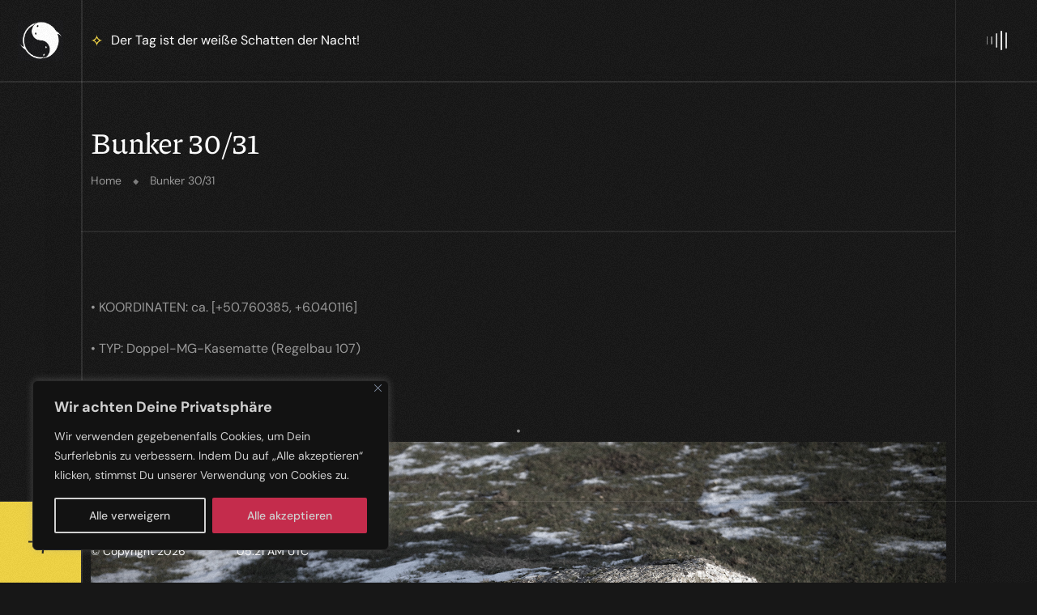

--- FILE ---
content_type: text/html; charset=UTF-8
request_url: https://www.fish-zone.de/bunker-30-31/
body_size: 22348
content:
<!DOCTYPE html>
<html lang="de" class=" vlt-is--header-bar vlt-is--footer-21 vlt-is--footer-fixed vlt-is--custom-cursor" id="top">
<head>
<meta http-equiv="X-UA-Compatible" content="IE=edge">
<meta charset="UTF-8">
<meta name="viewport" content="width=device-width,initial-scale=1,user-scalable=no">
<link rel="profile" href="//gmpg.org/xfn/11" />
<meta name="theme-color" content="#efd143">
<title>Bunker 30/31 &#8211; FISH-ZONE.</title>
<meta name='robots' content='max-image-preview:large' />
<link rel='dns-prefetch' href='//www.fish-zone.de' />
<link rel="alternate" type="application/rss+xml" title="FISH-ZONE. &raquo; Feed" href="https://www.fish-zone.de/feed/" />
<link rel="alternate" type="application/rss+xml" title="FISH-ZONE. &raquo; Kommentar-Feed" href="https://www.fish-zone.de/comments/feed/" />
<link rel="alternate" title="oEmbed (JSON)" type="application/json+oembed" href="https://www.fish-zone.de/wp-json/oembed/1.0/embed?url=https%3A%2F%2Fwww.fish-zone.de%2Fbunker-30-31%2F" />
<link rel="alternate" title="oEmbed (XML)" type="text/xml+oembed" href="https://www.fish-zone.de/wp-json/oembed/1.0/embed?url=https%3A%2F%2Fwww.fish-zone.de%2Fbunker-30-31%2F&#038;format=xml" />
<style id='wp-img-auto-sizes-contain-inline-css' type='text/css'>
img:is([sizes=auto i],[sizes^="auto," i]){contain-intrinsic-size:3000px 1500px}
/*# sourceURL=wp-img-auto-sizes-contain-inline-css */
</style>
<!-- <link rel='stylesheet' id='wp-block-library-css' href='https://www.fish-zone.de/wp-includes/css/dist/block-library/style.min.css?ver=6.9' type='text/css' media='all' /> -->
<link rel="stylesheet" type="text/css" href="//www.fish-zone.de/wp-content/cache/wpfc-minified/fr2mr7qs/vua.css" media="all"/>
<style id='wp-block-library-theme-inline-css' type='text/css'>
.wp-block-audio :where(figcaption){color:#555;font-size:13px;text-align:center}.is-dark-theme .wp-block-audio :where(figcaption){color:#ffffffa6}.wp-block-audio{margin:0 0 1em}.wp-block-code{border:1px solid #ccc;border-radius:4px;font-family:Menlo,Consolas,monaco,monospace;padding:.8em 1em}.wp-block-embed :where(figcaption){color:#555;font-size:13px;text-align:center}.is-dark-theme .wp-block-embed :where(figcaption){color:#ffffffa6}.wp-block-embed{margin:0 0 1em}.blocks-gallery-caption{color:#555;font-size:13px;text-align:center}.is-dark-theme .blocks-gallery-caption{color:#ffffffa6}:root :where(.wp-block-image figcaption){color:#555;font-size:13px;text-align:center}.is-dark-theme :root :where(.wp-block-image figcaption){color:#ffffffa6}.wp-block-image{margin:0 0 1em}.wp-block-pullquote{border-bottom:4px solid;border-top:4px solid;color:currentColor;margin-bottom:1.75em}.wp-block-pullquote :where(cite),.wp-block-pullquote :where(footer),.wp-block-pullquote__citation{color:currentColor;font-size:.8125em;font-style:normal;text-transform:uppercase}.wp-block-quote{border-left:.25em solid;margin:0 0 1.75em;padding-left:1em}.wp-block-quote cite,.wp-block-quote footer{color:currentColor;font-size:.8125em;font-style:normal;position:relative}.wp-block-quote:where(.has-text-align-right){border-left:none;border-right:.25em solid;padding-left:0;padding-right:1em}.wp-block-quote:where(.has-text-align-center){border:none;padding-left:0}.wp-block-quote.is-large,.wp-block-quote.is-style-large,.wp-block-quote:where(.is-style-plain){border:none}.wp-block-search .wp-block-search__label{font-weight:700}.wp-block-search__button{border:1px solid #ccc;padding:.375em .625em}:where(.wp-block-group.has-background){padding:1.25em 2.375em}.wp-block-separator.has-css-opacity{opacity:.4}.wp-block-separator{border:none;border-bottom:2px solid;margin-left:auto;margin-right:auto}.wp-block-separator.has-alpha-channel-opacity{opacity:1}.wp-block-separator:not(.is-style-wide):not(.is-style-dots){width:100px}.wp-block-separator.has-background:not(.is-style-dots){border-bottom:none;height:1px}.wp-block-separator.has-background:not(.is-style-wide):not(.is-style-dots){height:2px}.wp-block-table{margin:0 0 1em}.wp-block-table td,.wp-block-table th{word-break:normal}.wp-block-table :where(figcaption){color:#555;font-size:13px;text-align:center}.is-dark-theme .wp-block-table :where(figcaption){color:#ffffffa6}.wp-block-video :where(figcaption){color:#555;font-size:13px;text-align:center}.is-dark-theme .wp-block-video :where(figcaption){color:#ffffffa6}.wp-block-video{margin:0 0 1em}:root :where(.wp-block-template-part.has-background){margin-bottom:0;margin-top:0;padding:1.25em 2.375em}
/*# sourceURL=/wp-includes/css/dist/block-library/theme.min.css */
</style>
<style id='classic-theme-styles-inline-css' type='text/css'>
/*! This file is auto-generated */
.wp-block-button__link{color:#fff;background-color:#32373c;border-radius:9999px;box-shadow:none;text-decoration:none;padding:calc(.667em + 2px) calc(1.333em + 2px);font-size:1.125em}.wp-block-file__button{background:#32373c;color:#fff;text-decoration:none}
/*# sourceURL=/wp-includes/css/classic-themes.min.css */
</style>
<!-- <link rel='stylesheet' id='visual-portfolio-block-filter-by-category-css' href='https://www.fish-zone.de/wp-content/plugins/visual-portfolio/build/gutenberg/blocks/filter-by-category/style.css?ver=1762810987' type='text/css' media='all' /> -->
<!-- <link rel='stylesheet' id='visual-portfolio-block-pagination-css' href='https://www.fish-zone.de/wp-content/plugins/visual-portfolio/build/gutenberg/blocks/pagination/style.css?ver=1762810987' type='text/css' media='all' /> -->
<!-- <link rel='stylesheet' id='visual-portfolio-block-sort-css' href='https://www.fish-zone.de/wp-content/plugins/visual-portfolio/build/gutenberg/blocks/sort/style.css?ver=1762810987' type='text/css' media='all' /> -->
<link rel="stylesheet" type="text/css" href="//www.fish-zone.de/wp-content/cache/wpfc-minified/l0g3spev/vua.css" media="all"/>
<style id='global-styles-inline-css' type='text/css'>
:root{--wp--preset--aspect-ratio--square: 1;--wp--preset--aspect-ratio--4-3: 4/3;--wp--preset--aspect-ratio--3-4: 3/4;--wp--preset--aspect-ratio--3-2: 3/2;--wp--preset--aspect-ratio--2-3: 2/3;--wp--preset--aspect-ratio--16-9: 16/9;--wp--preset--aspect-ratio--9-16: 9/16;--wp--preset--color--black: #181818;--wp--preset--color--cyan-bluish-gray: #abb8c3;--wp--preset--color--white: #ffffff;--wp--preset--color--pale-pink: #f78da7;--wp--preset--color--vivid-red: #cf2e2e;--wp--preset--color--luminous-vivid-orange: #ff6900;--wp--preset--color--luminous-vivid-amber: #fcb900;--wp--preset--color--light-green-cyan: #7bdcb5;--wp--preset--color--vivid-green-cyan: #00d084;--wp--preset--color--pale-cyan-blue: #8ed1fc;--wp--preset--color--vivid-cyan-blue: #0693e3;--wp--preset--color--vivid-purple: #9b51e0;--wp--preset--color--text: #999999;--wp--preset--color--light-gray: #E7E7E7;--wp--preset--gradient--vivid-cyan-blue-to-vivid-purple: linear-gradient(135deg,rgb(6,147,227) 0%,rgb(155,81,224) 100%);--wp--preset--gradient--light-green-cyan-to-vivid-green-cyan: linear-gradient(135deg,rgb(122,220,180) 0%,rgb(0,208,130) 100%);--wp--preset--gradient--luminous-vivid-amber-to-luminous-vivid-orange: linear-gradient(135deg,rgb(252,185,0) 0%,rgb(255,105,0) 100%);--wp--preset--gradient--luminous-vivid-orange-to-vivid-red: linear-gradient(135deg,rgb(255,105,0) 0%,rgb(207,46,46) 100%);--wp--preset--gradient--very-light-gray-to-cyan-bluish-gray: linear-gradient(135deg,rgb(238,238,238) 0%,rgb(169,184,195) 100%);--wp--preset--gradient--cool-to-warm-spectrum: linear-gradient(135deg,rgb(74,234,220) 0%,rgb(151,120,209) 20%,rgb(207,42,186) 40%,rgb(238,44,130) 60%,rgb(251,105,98) 80%,rgb(254,248,76) 100%);--wp--preset--gradient--blush-light-purple: linear-gradient(135deg,rgb(255,206,236) 0%,rgb(152,150,240) 100%);--wp--preset--gradient--blush-bordeaux: linear-gradient(135deg,rgb(254,205,165) 0%,rgb(254,45,45) 50%,rgb(107,0,62) 100%);--wp--preset--gradient--luminous-dusk: linear-gradient(135deg,rgb(255,203,112) 0%,rgb(199,81,192) 50%,rgb(65,88,208) 100%);--wp--preset--gradient--pale-ocean: linear-gradient(135deg,rgb(255,245,203) 0%,rgb(182,227,212) 50%,rgb(51,167,181) 100%);--wp--preset--gradient--electric-grass: linear-gradient(135deg,rgb(202,248,128) 0%,rgb(113,206,126) 100%);--wp--preset--gradient--midnight: linear-gradient(135deg,rgb(2,3,129) 0%,rgb(40,116,252) 100%);--wp--preset--font-size--small: 14px;--wp--preset--font-size--medium: 20px;--wp--preset--font-size--large: 24px;--wp--preset--font-size--x-large: 42px;--wp--preset--font-size--normal: 16px;--wp--preset--font-size--huge: 32px;--wp--preset--spacing--20: 0.44rem;--wp--preset--spacing--30: 0.67rem;--wp--preset--spacing--40: 1rem;--wp--preset--spacing--50: 1.5rem;--wp--preset--spacing--60: 2.25rem;--wp--preset--spacing--70: 3.38rem;--wp--preset--spacing--80: 5.06rem;--wp--preset--shadow--natural: 6px 6px 9px rgba(0, 0, 0, 0.2);--wp--preset--shadow--deep: 12px 12px 50px rgba(0, 0, 0, 0.4);--wp--preset--shadow--sharp: 6px 6px 0px rgba(0, 0, 0, 0.2);--wp--preset--shadow--outlined: 6px 6px 0px -3px rgb(255, 255, 255), 6px 6px rgb(0, 0, 0);--wp--preset--shadow--crisp: 6px 6px 0px rgb(0, 0, 0);}:where(.is-layout-flex){gap: 0.5em;}:where(.is-layout-grid){gap: 0.5em;}body .is-layout-flex{display: flex;}.is-layout-flex{flex-wrap: wrap;align-items: center;}.is-layout-flex > :is(*, div){margin: 0;}body .is-layout-grid{display: grid;}.is-layout-grid > :is(*, div){margin: 0;}:where(.wp-block-columns.is-layout-flex){gap: 2em;}:where(.wp-block-columns.is-layout-grid){gap: 2em;}:where(.wp-block-post-template.is-layout-flex){gap: 1.25em;}:where(.wp-block-post-template.is-layout-grid){gap: 1.25em;}.has-black-color{color: var(--wp--preset--color--black) !important;}.has-cyan-bluish-gray-color{color: var(--wp--preset--color--cyan-bluish-gray) !important;}.has-white-color{color: var(--wp--preset--color--white) !important;}.has-pale-pink-color{color: var(--wp--preset--color--pale-pink) !important;}.has-vivid-red-color{color: var(--wp--preset--color--vivid-red) !important;}.has-luminous-vivid-orange-color{color: var(--wp--preset--color--luminous-vivid-orange) !important;}.has-luminous-vivid-amber-color{color: var(--wp--preset--color--luminous-vivid-amber) !important;}.has-light-green-cyan-color{color: var(--wp--preset--color--light-green-cyan) !important;}.has-vivid-green-cyan-color{color: var(--wp--preset--color--vivid-green-cyan) !important;}.has-pale-cyan-blue-color{color: var(--wp--preset--color--pale-cyan-blue) !important;}.has-vivid-cyan-blue-color{color: var(--wp--preset--color--vivid-cyan-blue) !important;}.has-vivid-purple-color{color: var(--wp--preset--color--vivid-purple) !important;}.has-black-background-color{background-color: var(--wp--preset--color--black) !important;}.has-cyan-bluish-gray-background-color{background-color: var(--wp--preset--color--cyan-bluish-gray) !important;}.has-white-background-color{background-color: var(--wp--preset--color--white) !important;}.has-pale-pink-background-color{background-color: var(--wp--preset--color--pale-pink) !important;}.has-vivid-red-background-color{background-color: var(--wp--preset--color--vivid-red) !important;}.has-luminous-vivid-orange-background-color{background-color: var(--wp--preset--color--luminous-vivid-orange) !important;}.has-luminous-vivid-amber-background-color{background-color: var(--wp--preset--color--luminous-vivid-amber) !important;}.has-light-green-cyan-background-color{background-color: var(--wp--preset--color--light-green-cyan) !important;}.has-vivid-green-cyan-background-color{background-color: var(--wp--preset--color--vivid-green-cyan) !important;}.has-pale-cyan-blue-background-color{background-color: var(--wp--preset--color--pale-cyan-blue) !important;}.has-vivid-cyan-blue-background-color{background-color: var(--wp--preset--color--vivid-cyan-blue) !important;}.has-vivid-purple-background-color{background-color: var(--wp--preset--color--vivid-purple) !important;}.has-black-border-color{border-color: var(--wp--preset--color--black) !important;}.has-cyan-bluish-gray-border-color{border-color: var(--wp--preset--color--cyan-bluish-gray) !important;}.has-white-border-color{border-color: var(--wp--preset--color--white) !important;}.has-pale-pink-border-color{border-color: var(--wp--preset--color--pale-pink) !important;}.has-vivid-red-border-color{border-color: var(--wp--preset--color--vivid-red) !important;}.has-luminous-vivid-orange-border-color{border-color: var(--wp--preset--color--luminous-vivid-orange) !important;}.has-luminous-vivid-amber-border-color{border-color: var(--wp--preset--color--luminous-vivid-amber) !important;}.has-light-green-cyan-border-color{border-color: var(--wp--preset--color--light-green-cyan) !important;}.has-vivid-green-cyan-border-color{border-color: var(--wp--preset--color--vivid-green-cyan) !important;}.has-pale-cyan-blue-border-color{border-color: var(--wp--preset--color--pale-cyan-blue) !important;}.has-vivid-cyan-blue-border-color{border-color: var(--wp--preset--color--vivid-cyan-blue) !important;}.has-vivid-purple-border-color{border-color: var(--wp--preset--color--vivid-purple) !important;}.has-vivid-cyan-blue-to-vivid-purple-gradient-background{background: var(--wp--preset--gradient--vivid-cyan-blue-to-vivid-purple) !important;}.has-light-green-cyan-to-vivid-green-cyan-gradient-background{background: var(--wp--preset--gradient--light-green-cyan-to-vivid-green-cyan) !important;}.has-luminous-vivid-amber-to-luminous-vivid-orange-gradient-background{background: var(--wp--preset--gradient--luminous-vivid-amber-to-luminous-vivid-orange) !important;}.has-luminous-vivid-orange-to-vivid-red-gradient-background{background: var(--wp--preset--gradient--luminous-vivid-orange-to-vivid-red) !important;}.has-very-light-gray-to-cyan-bluish-gray-gradient-background{background: var(--wp--preset--gradient--very-light-gray-to-cyan-bluish-gray) !important;}.has-cool-to-warm-spectrum-gradient-background{background: var(--wp--preset--gradient--cool-to-warm-spectrum) !important;}.has-blush-light-purple-gradient-background{background: var(--wp--preset--gradient--blush-light-purple) !important;}.has-blush-bordeaux-gradient-background{background: var(--wp--preset--gradient--blush-bordeaux) !important;}.has-luminous-dusk-gradient-background{background: var(--wp--preset--gradient--luminous-dusk) !important;}.has-pale-ocean-gradient-background{background: var(--wp--preset--gradient--pale-ocean) !important;}.has-electric-grass-gradient-background{background: var(--wp--preset--gradient--electric-grass) !important;}.has-midnight-gradient-background{background: var(--wp--preset--gradient--midnight) !important;}.has-small-font-size{font-size: var(--wp--preset--font-size--small) !important;}.has-medium-font-size{font-size: var(--wp--preset--font-size--medium) !important;}.has-large-font-size{font-size: var(--wp--preset--font-size--large) !important;}.has-x-large-font-size{font-size: var(--wp--preset--font-size--x-large) !important;}
:where(.wp-block-post-template.is-layout-flex){gap: 1.25em;}:where(.wp-block-post-template.is-layout-grid){gap: 1.25em;}
:where(.wp-block-term-template.is-layout-flex){gap: 1.25em;}:where(.wp-block-term-template.is-layout-grid){gap: 1.25em;}
:where(.wp-block-columns.is-layout-flex){gap: 2em;}:where(.wp-block-columns.is-layout-grid){gap: 2em;}
:root :where(.wp-block-pullquote){font-size: 1.5em;line-height: 1.6;}
:where(.wp-block-visual-portfolio-loop.is-layout-flex){gap: 1.25em;}:where(.wp-block-visual-portfolio-loop.is-layout-grid){gap: 1.25em;}
/*# sourceURL=global-styles-inline-css */
</style>
<!-- <link rel='stylesheet' id='merge-style-css' href='https://www.fish-zone.de/wp-content/themes/merge/style.css?ver=6.9' type='text/css' media='all' /> -->
<!-- <link rel='stylesheet' id='merge-child-style-css' href='https://www.fish-zone.de/wp-content/themes/merge-child/style.css?ver=1.0.0' type='text/css' media='all' /> -->
<!-- <link rel='stylesheet' id='style-css' href='https://www.fish-zone.de/wp-content/themes/merge-child/style.css?ver=6.9' type='text/css' media='all' /> -->
<!-- <link rel='stylesheet' id='animate-css' href='https://www.fish-zone.de/wp-content/themes/merge/assets/vendors/css/animate.css?ver=1.0.0' type='text/css' media='all' /> -->
<!-- <link rel='stylesheet' id='animsition-css' href='https://www.fish-zone.de/wp-content/themes/merge/assets/vendors/css/animsition.css?ver=1.0.0' type='text/css' media='all' /> -->
<!-- <link rel='stylesheet' id='fancybox-css' href='https://www.fish-zone.de/wp-content/plugins/visual-portfolio/assets/vendor/fancybox/dist/jquery.fancybox.min.css?ver=3.5.7' type='text/css' media='all' /> -->
<!-- <link rel='stylesheet' id='justified-gallery-css' href='https://www.fish-zone.de/wp-content/themes/merge/assets/vendors/css/justifiedGallery.css?ver=1.0.0' type='text/css' media='all' /> -->
<!-- <link rel='stylesheet' id='morphext-css' href='https://www.fish-zone.de/wp-content/themes/merge/assets/vendors/css/morphext.css?ver=1.0.0' type='text/css' media='all' /> -->
<!-- <link rel='stylesheet' id='plyr-css' href='https://www.fish-zone.de/wp-content/themes/merge/assets/vendors/css/plyr.css?ver=1.0.0' type='text/css' media='all' /> -->
<!-- <link rel='stylesheet' id='swiper-bundle-css' href='https://www.fish-zone.de/wp-content/themes/merge/assets/vendors/css/swiper-bundle.css?ver=1.0.0' type='text/css' media='all' /> -->
<!-- <link rel='stylesheet' id='swiper-gl-css' href='https://www.fish-zone.de/wp-content/themes/merge/assets/extensions/swiper-gl.min.css?ver=1.0.0' type='text/css' media='all' /> -->
<!-- <link rel='stylesheet' id='gist-simple-css' href='https://www.fish-zone.de/wp-content/themes/merge/assets/vendors/css/gist-simple.css?ver=1.0.0' type='text/css' media='all' /> -->
<!-- <link rel='stylesheet' id='pagepiling-css' href='https://www.fish-zone.de/wp-content/themes/merge/assets/vendors/css/jquery.pagepiling.css?ver=1.0.0' type='text/css' media='all' /> -->
<!-- <link rel='stylesheet' id='tippy-css' href='https://www.fish-zone.de/wp-content/themes/merge/assets/vendors/css/tippy.css?ver=1.0.0' type='text/css' media='all' /> -->
<!-- <link rel='stylesheet' id='pp_hatton-css' href='https://www.fish-zone.de/wp-content/themes/merge/assets/fonts/pp_hatton/pp_hatton.css?ver=1.0.0' type='text/css' media='all' /> -->
<!-- <link rel='stylesheet' id='socicons-css' href='https://www.fish-zone.de/wp-content/themes/merge/assets/fonts/socicons/socicon.css?ver=1.0.0' type='text/css' media='all' /> -->
<!-- <link rel='stylesheet' id='vlt-main-css' href='https://www.fish-zone.de/wp-content/themes/merge/assets/css/main.min.css?ver=1.0.0' type='text/css' media='all' /> -->
<link rel="stylesheet" type="text/css" href="//www.fish-zone.de/wp-content/cache/wpfc-minified/qx3mi6bh/vua.css" media="all"/>
<script type="text/javascript" id="cookie-law-info-js-extra">
/* <![CDATA[ */
var _ckyConfig = {"_ipData":[],"_assetsURL":"https://www.fish-zone.de/wp-content/plugins/cookie-law-info/lite/frontend/images/","_publicURL":"https://www.fish-zone.de","_expiry":"365","_categories":[{"name":"Necessary","slug":"necessary","isNecessary":true,"ccpaDoNotSell":true,"cookies":[],"active":true,"defaultConsent":{"gdpr":true,"ccpa":true}},{"name":"Functional","slug":"functional","isNecessary":false,"ccpaDoNotSell":true,"cookies":[],"active":true,"defaultConsent":{"gdpr":false,"ccpa":false}},{"name":"Analytics","slug":"analytics","isNecessary":false,"ccpaDoNotSell":true,"cookies":[],"active":true,"defaultConsent":{"gdpr":false,"ccpa":false}},{"name":"Performance","slug":"performance","isNecessary":false,"ccpaDoNotSell":true,"cookies":[],"active":true,"defaultConsent":{"gdpr":false,"ccpa":false}},{"name":"Advertisement","slug":"advertisement","isNecessary":false,"ccpaDoNotSell":true,"cookies":[],"active":true,"defaultConsent":{"gdpr":false,"ccpa":false}}],"_activeLaw":"gdpr","_rootDomain":"","_block":"1","_showBanner":"1","_bannerConfig":{"settings":{"type":"box","preferenceCenterType":"popup","position":"bottom-left","applicableLaw":"gdpr"},"behaviours":{"reloadBannerOnAccept":false,"loadAnalyticsByDefault":false,"animations":{"onLoad":"animate","onHide":"sticky"}},"config":{"revisitConsent":{"status":false,"tag":"revisit-consent","position":"bottom-left","meta":{"url":"#"},"styles":{"background-color":"#0056a7"},"elements":{"title":{"type":"text","tag":"revisit-consent-title","status":true,"styles":{"color":"#0056a7"}}}},"preferenceCenter":{"toggle":{"status":true,"tag":"detail-category-toggle","type":"toggle","states":{"active":{"styles":{"background-color":"#1863DC"}},"inactive":{"styles":{"background-color":"#D0D5D2"}}}}},"categoryPreview":{"status":false,"toggle":{"status":true,"tag":"detail-category-preview-toggle","type":"toggle","states":{"active":{"styles":{"background-color":"#1863DC"}},"inactive":{"styles":{"background-color":"#D0D5D2"}}}}},"videoPlaceholder":{"status":true,"styles":{"background-color":"#000000","border-color":"#000000","color":"#ffffff"}},"readMore":{"status":false,"tag":"readmore-button","type":"link","meta":{"noFollow":true,"newTab":true},"styles":{"color":"#1863dc","background-color":"transparent","border-color":"transparent"}},"showMore":{"status":true,"tag":"show-desc-button","type":"button","styles":{"color":"#1863DC"}},"showLess":{"status":true,"tag":"hide-desc-button","type":"button","styles":{"color":"#1863DC"}},"alwaysActive":{"status":true,"tag":"always-active","styles":{"color":"#008000"}},"manualLinks":{"status":true,"tag":"manual-links","type":"link","styles":{"color":"#1863DC"}},"auditTable":{"status":false},"optOption":{"status":true,"toggle":{"status":true,"tag":"optout-option-toggle","type":"toggle","states":{"active":{"styles":{"background-color":"#1863dc"}},"inactive":{"styles":{"background-color":"#FFFFFF"}}}}}}},"_version":"3.3.9.1","_logConsent":"1","_tags":[{"tag":"accept-button","styles":{"color":"#d0d0d0","background-color":"#C42C4C","border-color":"#C42C4C"}},{"tag":"reject-button","styles":{"color":"#d0d0d0","background-color":"transparent","border-color":"#d0d0d0"}},{"tag":"settings-button","styles":{"color":"#d0d0d0","background-color":"transparent","border-color":"#d0d0d0"}},{"tag":"readmore-button","styles":{"color":"#1863dc","background-color":"transparent","border-color":"transparent"}},{"tag":"donotsell-button","styles":{"color":"#1863dc","background-color":"transparent","border-color":"transparent"}},{"tag":"show-desc-button","styles":{"color":"#1863DC"}},{"tag":"hide-desc-button","styles":{"color":"#1863DC"}},{"tag":"cky-always-active","styles":[]},{"tag":"cky-link","styles":[]},{"tag":"accept-button","styles":{"color":"#d0d0d0","background-color":"#C42C4C","border-color":"#C42C4C"}},{"tag":"revisit-consent","styles":{"background-color":"#0056a7"}}],"_shortCodes":[{"key":"cky_readmore","content":"\u003Ca href=\"#\" class=\"cky-policy\" aria-label=\"Read More\" target=\"_blank\" rel=\"noopener\" data-cky-tag=\"readmore-button\"\u003ERead More\u003C/a\u003E","tag":"readmore-button","status":false,"attributes":{"rel":"nofollow","target":"_blank"}},{"key":"cky_show_desc","content":"\u003Cbutton class=\"cky-show-desc-btn\" data-cky-tag=\"show-desc-button\" aria-label=\"Show more\"\u003EShow more\u003C/button\u003E","tag":"show-desc-button","status":true,"attributes":[]},{"key":"cky_hide_desc","content":"\u003Cbutton class=\"cky-show-desc-btn\" data-cky-tag=\"hide-desc-button\" aria-label=\"Show less\"\u003EShow less\u003C/button\u003E","tag":"hide-desc-button","status":true,"attributes":[]},{"key":"cky_optout_show_desc","content":"[cky_optout_show_desc]","tag":"optout-show-desc-button","status":true,"attributes":[]},{"key":"cky_optout_hide_desc","content":"[cky_optout_hide_desc]","tag":"optout-hide-desc-button","status":true,"attributes":[]},{"key":"cky_category_toggle_label","content":"[cky_{{status}}_category_label] [cky_preference_{{category_slug}}_title]","tag":"","status":true,"attributes":[]},{"key":"cky_enable_category_label","content":"Enable","tag":"","status":true,"attributes":[]},{"key":"cky_disable_category_label","content":"Disable","tag":"","status":true,"attributes":[]},{"key":"cky_video_placeholder","content":"\u003Cdiv class=\"video-placeholder-normal\" data-cky-tag=\"video-placeholder\" id=\"[UNIQUEID]\"\u003E\u003Cp class=\"video-placeholder-text-normal\" data-cky-tag=\"placeholder-title\"\u003EPlease accept cookies to access this content\u003C/p\u003E\u003C/div\u003E","tag":"","status":true,"attributes":[]},{"key":"cky_enable_optout_label","content":"Enable","tag":"","status":true,"attributes":[]},{"key":"cky_disable_optout_label","content":"Disable","tag":"","status":true,"attributes":[]},{"key":"cky_optout_toggle_label","content":"[cky_{{status}}_optout_label] [cky_optout_option_title]","tag":"","status":true,"attributes":[]},{"key":"cky_optout_option_title","content":"Do Not Sell My Personal Information","tag":"","status":true,"attributes":[]},{"key":"cky_optout_close_label","content":"Close","tag":"","status":true,"attributes":[]},{"key":"cky_preference_close_label","content":"Close","tag":"","status":true,"attributes":[]}],"_rtl":"","_language":"en","_providersToBlock":[]};
var _ckyStyles = {"css":".cky-overlay{background: #000000; opacity: 0.4; position: fixed; top: 0; left: 0; width: 100%; height: 100%; z-index: 99999999;}.cky-hide{display: none;}.cky-btn-revisit-wrapper{display: flex; align-items: center; justify-content: center; background: #0056a7; width: 45px; height: 45px; border-radius: 50%; position: fixed; z-index: 999999; cursor: pointer;}.cky-revisit-bottom-left{bottom: 15px; left: 15px;}.cky-revisit-bottom-right{bottom: 15px; right: 15px;}.cky-btn-revisit-wrapper .cky-btn-revisit{display: flex; align-items: center; justify-content: center; background: none; border: none; cursor: pointer; position: relative; margin: 0; padding: 0;}.cky-btn-revisit-wrapper .cky-btn-revisit img{max-width: fit-content; margin: 0; height: 30px; width: 30px;}.cky-revisit-bottom-left:hover::before{content: attr(data-tooltip); position: absolute; background: #4e4b66; color: #ffffff; left: calc(100% + 7px); font-size: 12px; line-height: 16px; width: max-content; padding: 4px 8px; border-radius: 4px;}.cky-revisit-bottom-left:hover::after{position: absolute; content: \"\"; border: 5px solid transparent; left: calc(100% + 2px); border-left-width: 0; border-right-color: #4e4b66;}.cky-revisit-bottom-right:hover::before{content: attr(data-tooltip); position: absolute; background: #4e4b66; color: #ffffff; right: calc(100% + 7px); font-size: 12px; line-height: 16px; width: max-content; padding: 4px 8px; border-radius: 4px;}.cky-revisit-bottom-right:hover::after{position: absolute; content: \"\"; border: 5px solid transparent; right: calc(100% + 2px); border-right-width: 0; border-left-color: #4e4b66;}.cky-revisit-hide{display: none;}.cky-consent-container{position: fixed; width: 440px; box-sizing: border-box; z-index: 9999999; border-radius: 6px;}.cky-consent-container .cky-consent-bar{background: #ffffff; border: 1px solid; padding: 20px 26px; box-shadow: 0 -1px 10px 0 #acabab4d; border-radius: 6px;}.cky-box-bottom-left{bottom: 40px; left: 40px;}.cky-box-bottom-right{bottom: 40px; right: 40px;}.cky-box-top-left{top: 40px; left: 40px;}.cky-box-top-right{top: 40px; right: 40px;}.cky-custom-brand-logo-wrapper .cky-custom-brand-logo{width: 100px; height: auto; margin: 0 0 12px 0;}.cky-notice .cky-title{color: #212121; font-weight: 700; font-size: 18px; line-height: 24px; margin: 0 0 12px 0;}.cky-notice-des *,.cky-preference-content-wrapper *,.cky-accordion-header-des *,.cky-gpc-wrapper .cky-gpc-desc *{font-size: 14px;}.cky-notice-des{color: #212121; font-size: 14px; line-height: 24px; font-weight: 400;}.cky-notice-des img{height: 25px; width: 25px;}.cky-consent-bar .cky-notice-des p,.cky-gpc-wrapper .cky-gpc-desc p,.cky-preference-body-wrapper .cky-preference-content-wrapper p,.cky-accordion-header-wrapper .cky-accordion-header-des p,.cky-cookie-des-table li div:last-child p{color: inherit; margin-top: 0; overflow-wrap: break-word;}.cky-notice-des P:last-child,.cky-preference-content-wrapper p:last-child,.cky-cookie-des-table li div:last-child p:last-child,.cky-gpc-wrapper .cky-gpc-desc p:last-child{margin-bottom: 0;}.cky-notice-des a.cky-policy,.cky-notice-des button.cky-policy{font-size: 14px; color: #1863dc; white-space: nowrap; cursor: pointer; background: transparent; border: 1px solid; text-decoration: underline;}.cky-notice-des button.cky-policy{padding: 0;}.cky-notice-des a.cky-policy:focus-visible,.cky-notice-des button.cky-policy:focus-visible,.cky-preference-content-wrapper .cky-show-desc-btn:focus-visible,.cky-accordion-header .cky-accordion-btn:focus-visible,.cky-preference-header .cky-btn-close:focus-visible,.cky-switch input[type=\"checkbox\"]:focus-visible,.cky-footer-wrapper a:focus-visible,.cky-btn:focus-visible{outline: 2px solid #1863dc; outline-offset: 2px;}.cky-btn:focus:not(:focus-visible),.cky-accordion-header .cky-accordion-btn:focus:not(:focus-visible),.cky-preference-content-wrapper .cky-show-desc-btn:focus:not(:focus-visible),.cky-btn-revisit-wrapper .cky-btn-revisit:focus:not(:focus-visible),.cky-preference-header .cky-btn-close:focus:not(:focus-visible),.cky-consent-bar .cky-banner-btn-close:focus:not(:focus-visible){outline: 0;}button.cky-show-desc-btn:not(:hover):not(:active){color: #1863dc; background: transparent;}button.cky-accordion-btn:not(:hover):not(:active),button.cky-banner-btn-close:not(:hover):not(:active),button.cky-btn-revisit:not(:hover):not(:active),button.cky-btn-close:not(:hover):not(:active){background: transparent;}.cky-consent-bar button:hover,.cky-modal.cky-modal-open button:hover,.cky-consent-bar button:focus,.cky-modal.cky-modal-open button:focus{text-decoration: none;}.cky-notice-btn-wrapper{display: flex; justify-content: flex-start; align-items: center; flex-wrap: wrap; margin-top: 16px;}.cky-notice-btn-wrapper .cky-btn{text-shadow: none; box-shadow: none;}.cky-btn{flex: auto; max-width: 100%; font-size: 14px; font-family: inherit; line-height: 24px; padding: 8px; font-weight: 500; margin: 0 8px 0 0; border-radius: 2px; cursor: pointer; text-align: center; text-transform: none; min-height: 0;}.cky-btn:hover{opacity: 0.8;}.cky-btn-customize{color: #1863dc; background: transparent; border: 2px solid #1863dc;}.cky-btn-reject{color: #1863dc; background: transparent; border: 2px solid #1863dc;}.cky-btn-accept{background: #1863dc; color: #ffffff; border: 2px solid #1863dc;}.cky-btn:last-child{margin-right: 0;}@media (max-width: 576px){.cky-box-bottom-left{bottom: 0; left: 0;}.cky-box-bottom-right{bottom: 0; right: 0;}.cky-box-top-left{top: 0; left: 0;}.cky-box-top-right{top: 0; right: 0;}}@media (max-width: 440px){.cky-box-bottom-left, .cky-box-bottom-right, .cky-box-top-left, .cky-box-top-right{width: 100%; max-width: 100%;}.cky-consent-container .cky-consent-bar{padding: 20px 0;}.cky-custom-brand-logo-wrapper, .cky-notice .cky-title, .cky-notice-des, .cky-notice-btn-wrapper{padding: 0 24px;}.cky-notice-des{max-height: 40vh; overflow-y: scroll;}.cky-notice-btn-wrapper{flex-direction: column; margin-top: 0;}.cky-btn{width: 100%; margin: 10px 0 0 0;}.cky-notice-btn-wrapper .cky-btn-customize{order: 2;}.cky-notice-btn-wrapper .cky-btn-reject{order: 3;}.cky-notice-btn-wrapper .cky-btn-accept{order: 1; margin-top: 16px;}}@media (max-width: 352px){.cky-notice .cky-title{font-size: 16px;}.cky-notice-des *{font-size: 12px;}.cky-notice-des, .cky-btn{font-size: 12px;}}.cky-modal.cky-modal-open{display: flex; visibility: visible; -webkit-transform: translate(-50%, -50%); -moz-transform: translate(-50%, -50%); -ms-transform: translate(-50%, -50%); -o-transform: translate(-50%, -50%); transform: translate(-50%, -50%); top: 50%; left: 50%; transition: all 1s ease;}.cky-modal{box-shadow: 0 32px 68px rgba(0, 0, 0, 0.3); margin: 0 auto; position: fixed; max-width: 100%; background: #ffffff; top: 50%; box-sizing: border-box; border-radius: 6px; z-index: 999999999; color: #212121; -webkit-transform: translate(-50%, 100%); -moz-transform: translate(-50%, 100%); -ms-transform: translate(-50%, 100%); -o-transform: translate(-50%, 100%); transform: translate(-50%, 100%); visibility: hidden; transition: all 0s ease;}.cky-preference-center{max-height: 79vh; overflow: hidden; width: 845px; overflow: hidden; flex: 1 1 0; display: flex; flex-direction: column; border-radius: 6px;}.cky-preference-header{display: flex; align-items: center; justify-content: space-between; padding: 22px 24px; border-bottom: 1px solid;}.cky-preference-header .cky-preference-title{font-size: 18px; font-weight: 700; line-height: 24px;}.cky-preference-header .cky-btn-close{margin: 0; cursor: pointer; vertical-align: middle; padding: 0; background: none; border: none; width: auto; height: auto; min-height: 0; line-height: 0; text-shadow: none; box-shadow: none;}.cky-preference-header .cky-btn-close img{margin: 0; height: 10px; width: 10px;}.cky-preference-body-wrapper{padding: 0 24px; flex: 1; overflow: auto; box-sizing: border-box;}.cky-preference-content-wrapper,.cky-gpc-wrapper .cky-gpc-desc{font-size: 14px; line-height: 24px; font-weight: 400; padding: 12px 0;}.cky-preference-content-wrapper{border-bottom: 1px solid;}.cky-preference-content-wrapper img{height: 25px; width: 25px;}.cky-preference-content-wrapper .cky-show-desc-btn{font-size: 14px; font-family: inherit; color: #1863dc; text-decoration: none; line-height: 24px; padding: 0; margin: 0; white-space: nowrap; cursor: pointer; background: transparent; border-color: transparent; text-transform: none; min-height: 0; text-shadow: none; box-shadow: none;}.cky-accordion-wrapper{margin-bottom: 10px;}.cky-accordion{border-bottom: 1px solid;}.cky-accordion:last-child{border-bottom: none;}.cky-accordion .cky-accordion-item{display: flex; margin-top: 10px;}.cky-accordion .cky-accordion-body{display: none;}.cky-accordion.cky-accordion-active .cky-accordion-body{display: block; padding: 0 22px; margin-bottom: 16px;}.cky-accordion-header-wrapper{cursor: pointer; width: 100%;}.cky-accordion-item .cky-accordion-header{display: flex; justify-content: space-between; align-items: center;}.cky-accordion-header .cky-accordion-btn{font-size: 16px; font-family: inherit; color: #212121; line-height: 24px; background: none; border: none; font-weight: 700; padding: 0; margin: 0; cursor: pointer; text-transform: none; min-height: 0; text-shadow: none; box-shadow: none;}.cky-accordion-header .cky-always-active{color: #008000; font-weight: 600; line-height: 24px; font-size: 14px;}.cky-accordion-header-des{font-size: 14px; line-height: 24px; margin: 10px 0 16px 0;}.cky-accordion-chevron{margin-right: 22px; position: relative; cursor: pointer;}.cky-accordion-chevron-hide{display: none;}.cky-accordion .cky-accordion-chevron i::before{content: \"\"; position: absolute; border-right: 1.4px solid; border-bottom: 1.4px solid; border-color: inherit; height: 6px; width: 6px; -webkit-transform: rotate(-45deg); -moz-transform: rotate(-45deg); -ms-transform: rotate(-45deg); -o-transform: rotate(-45deg); transform: rotate(-45deg); transition: all 0.2s ease-in-out; top: 8px;}.cky-accordion.cky-accordion-active .cky-accordion-chevron i::before{-webkit-transform: rotate(45deg); -moz-transform: rotate(45deg); -ms-transform: rotate(45deg); -o-transform: rotate(45deg); transform: rotate(45deg);}.cky-audit-table{background: #f4f4f4; border-radius: 6px;}.cky-audit-table .cky-empty-cookies-text{color: inherit; font-size: 12px; line-height: 24px; margin: 0; padding: 10px;}.cky-audit-table .cky-cookie-des-table{font-size: 12px; line-height: 24px; font-weight: normal; padding: 15px 10px; border-bottom: 1px solid; border-bottom-color: inherit; margin: 0;}.cky-audit-table .cky-cookie-des-table:last-child{border-bottom: none;}.cky-audit-table .cky-cookie-des-table li{list-style-type: none; display: flex; padding: 3px 0;}.cky-audit-table .cky-cookie-des-table li:first-child{padding-top: 0;}.cky-cookie-des-table li div:first-child{width: 100px; font-weight: 600; word-break: break-word; word-wrap: break-word;}.cky-cookie-des-table li div:last-child{flex: 1; word-break: break-word; word-wrap: break-word; margin-left: 8px;}.cky-footer-shadow{display: block; width: 100%; height: 40px; background: linear-gradient(180deg, rgba(255, 255, 255, 0) 0%, #ffffff 100%); position: absolute; bottom: calc(100% - 1px);}.cky-footer-wrapper{position: relative;}.cky-prefrence-btn-wrapper{display: flex; flex-wrap: wrap; align-items: center; justify-content: center; padding: 22px 24px; border-top: 1px solid;}.cky-prefrence-btn-wrapper .cky-btn{flex: auto; max-width: 100%; text-shadow: none; box-shadow: none;}.cky-btn-preferences{color: #1863dc; background: transparent; border: 2px solid #1863dc;}.cky-preference-header,.cky-preference-body-wrapper,.cky-preference-content-wrapper,.cky-accordion-wrapper,.cky-accordion,.cky-accordion-wrapper,.cky-footer-wrapper,.cky-prefrence-btn-wrapper{border-color: inherit;}@media (max-width: 845px){.cky-modal{max-width: calc(100% - 16px);}}@media (max-width: 576px){.cky-modal{max-width: 100%;}.cky-preference-center{max-height: 100vh;}.cky-prefrence-btn-wrapper{flex-direction: column;}.cky-accordion.cky-accordion-active .cky-accordion-body{padding-right: 0;}.cky-prefrence-btn-wrapper .cky-btn{width: 100%; margin: 10px 0 0 0;}.cky-prefrence-btn-wrapper .cky-btn-reject{order: 3;}.cky-prefrence-btn-wrapper .cky-btn-accept{order: 1; margin-top: 0;}.cky-prefrence-btn-wrapper .cky-btn-preferences{order: 2;}}@media (max-width: 425px){.cky-accordion-chevron{margin-right: 15px;}.cky-notice-btn-wrapper{margin-top: 0;}.cky-accordion.cky-accordion-active .cky-accordion-body{padding: 0 15px;}}@media (max-width: 352px){.cky-preference-header .cky-preference-title{font-size: 16px;}.cky-preference-header{padding: 16px 24px;}.cky-preference-content-wrapper *, .cky-accordion-header-des *{font-size: 12px;}.cky-preference-content-wrapper, .cky-preference-content-wrapper .cky-show-more, .cky-accordion-header .cky-always-active, .cky-accordion-header-des, .cky-preference-content-wrapper .cky-show-desc-btn, .cky-notice-des a.cky-policy{font-size: 12px;}.cky-accordion-header .cky-accordion-btn{font-size: 14px;}}.cky-switch{display: flex;}.cky-switch input[type=\"checkbox\"]{position: relative; width: 44px; height: 24px; margin: 0; background: #d0d5d2; -webkit-appearance: none; border-radius: 50px; cursor: pointer; outline: 0; border: none; top: 0;}.cky-switch input[type=\"checkbox\"]:checked{background: #1863dc;}.cky-switch input[type=\"checkbox\"]:before{position: absolute; content: \"\"; height: 20px; width: 20px; left: 2px; bottom: 2px; border-radius: 50%; background-color: white; -webkit-transition: 0.4s; transition: 0.4s; margin: 0;}.cky-switch input[type=\"checkbox\"]:after{display: none;}.cky-switch input[type=\"checkbox\"]:checked:before{-webkit-transform: translateX(20px); -ms-transform: translateX(20px); transform: translateX(20px);}@media (max-width: 425px){.cky-switch input[type=\"checkbox\"]{width: 38px; height: 21px;}.cky-switch input[type=\"checkbox\"]:before{height: 17px; width: 17px;}.cky-switch input[type=\"checkbox\"]:checked:before{-webkit-transform: translateX(17px); -ms-transform: translateX(17px); transform: translateX(17px);}}.cky-consent-bar .cky-banner-btn-close{position: absolute; right: 9px; top: 5px; background: none; border: none; cursor: pointer; padding: 0; margin: 0; min-height: 0; line-height: 0; height: auto; width: auto; text-shadow: none; box-shadow: none;}.cky-consent-bar .cky-banner-btn-close img{height: 9px; width: 9px; margin: 0;}.cky-notice-group{font-size: 14px; line-height: 24px; font-weight: 400; color: #212121;}.cky-notice-btn-wrapper .cky-btn-do-not-sell{font-size: 14px; line-height: 24px; padding: 6px 0; margin: 0; font-weight: 500; background: none; border-radius: 2px; border: none; cursor: pointer; text-align: left; color: #1863dc; background: transparent; border-color: transparent; box-shadow: none; text-shadow: none;}.cky-consent-bar .cky-banner-btn-close:focus-visible,.cky-notice-btn-wrapper .cky-btn-do-not-sell:focus-visible,.cky-opt-out-btn-wrapper .cky-btn:focus-visible,.cky-opt-out-checkbox-wrapper input[type=\"checkbox\"].cky-opt-out-checkbox:focus-visible{outline: 2px solid #1863dc; outline-offset: 2px;}@media (max-width: 440px){.cky-consent-container{width: 100%;}}@media (max-width: 352px){.cky-notice-des a.cky-policy, .cky-notice-btn-wrapper .cky-btn-do-not-sell{font-size: 12px;}}.cky-opt-out-wrapper{padding: 12px 0;}.cky-opt-out-wrapper .cky-opt-out-checkbox-wrapper{display: flex; align-items: center;}.cky-opt-out-checkbox-wrapper .cky-opt-out-checkbox-label{font-size: 16px; font-weight: 700; line-height: 24px; margin: 0 0 0 12px; cursor: pointer;}.cky-opt-out-checkbox-wrapper input[type=\"checkbox\"].cky-opt-out-checkbox{background-color: #ffffff; border: 1px solid black; width: 20px; height: 18.5px; margin: 0; -webkit-appearance: none; position: relative; display: flex; align-items: center; justify-content: center; border-radius: 2px; cursor: pointer;}.cky-opt-out-checkbox-wrapper input[type=\"checkbox\"].cky-opt-out-checkbox:checked{background-color: #1863dc; border: none;}.cky-opt-out-checkbox-wrapper input[type=\"checkbox\"].cky-opt-out-checkbox:checked::after{left: 6px; bottom: 4px; width: 7px; height: 13px; border: solid #ffffff; border-width: 0 3px 3px 0; border-radius: 2px; -webkit-transform: rotate(45deg); -ms-transform: rotate(45deg); transform: rotate(45deg); content: \"\"; position: absolute; box-sizing: border-box;}.cky-opt-out-checkbox-wrapper.cky-disabled .cky-opt-out-checkbox-label,.cky-opt-out-checkbox-wrapper.cky-disabled input[type=\"checkbox\"].cky-opt-out-checkbox{cursor: no-drop;}.cky-gpc-wrapper{margin: 0 0 0 32px;}.cky-footer-wrapper .cky-opt-out-btn-wrapper{display: flex; flex-wrap: wrap; align-items: center; justify-content: center; padding: 22px 24px;}.cky-opt-out-btn-wrapper .cky-btn{flex: auto; max-width: 100%; text-shadow: none; box-shadow: none;}.cky-opt-out-btn-wrapper .cky-btn-cancel{border: 1px solid #dedfe0; background: transparent; color: #858585;}.cky-opt-out-btn-wrapper .cky-btn-confirm{background: #1863dc; color: #ffffff; border: 1px solid #1863dc;}@media (max-width: 352px){.cky-opt-out-checkbox-wrapper .cky-opt-out-checkbox-label{font-size: 14px;}.cky-gpc-wrapper .cky-gpc-desc, .cky-gpc-wrapper .cky-gpc-desc *{font-size: 12px;}.cky-opt-out-checkbox-wrapper input[type=\"checkbox\"].cky-opt-out-checkbox{width: 16px; height: 16px;}.cky-opt-out-checkbox-wrapper input[type=\"checkbox\"].cky-opt-out-checkbox:checked::after{left: 5px; bottom: 4px; width: 3px; height: 9px;}.cky-gpc-wrapper{margin: 0 0 0 28px;}}.video-placeholder-youtube{background-size: 100% 100%; background-position: center; background-repeat: no-repeat; background-color: #b2b0b059; position: relative; display: flex; align-items: center; justify-content: center; max-width: 100%;}.video-placeholder-text-youtube{text-align: center; align-items: center; padding: 10px 16px; background-color: #000000cc; color: #ffffff; border: 1px solid; border-radius: 2px; cursor: pointer;}.video-placeholder-normal{background-image: url(\"/wp-content/plugins/cookie-law-info/lite/frontend/images/placeholder.svg\"); background-size: 80px; background-position: center; background-repeat: no-repeat; background-color: #b2b0b059; position: relative; display: flex; align-items: flex-end; justify-content: center; max-width: 100%;}.video-placeholder-text-normal{align-items: center; padding: 10px 16px; text-align: center; border: 1px solid; border-radius: 2px; cursor: pointer;}.cky-rtl{direction: rtl; text-align: right;}.cky-rtl .cky-banner-btn-close{left: 9px; right: auto;}.cky-rtl .cky-notice-btn-wrapper .cky-btn:last-child{margin-right: 8px;}.cky-rtl .cky-notice-btn-wrapper .cky-btn:first-child{margin-right: 0;}.cky-rtl .cky-notice-btn-wrapper{margin-left: 0; margin-right: 15px;}.cky-rtl .cky-prefrence-btn-wrapper .cky-btn{margin-right: 8px;}.cky-rtl .cky-prefrence-btn-wrapper .cky-btn:first-child{margin-right: 0;}.cky-rtl .cky-accordion .cky-accordion-chevron i::before{border: none; border-left: 1.4px solid; border-top: 1.4px solid; left: 12px;}.cky-rtl .cky-accordion.cky-accordion-active .cky-accordion-chevron i::before{-webkit-transform: rotate(-135deg); -moz-transform: rotate(-135deg); -ms-transform: rotate(-135deg); -o-transform: rotate(-135deg); transform: rotate(-135deg);}@media (max-width: 768px){.cky-rtl .cky-notice-btn-wrapper{margin-right: 0;}}@media (max-width: 576px){.cky-rtl .cky-notice-btn-wrapper .cky-btn:last-child{margin-right: 0;}.cky-rtl .cky-prefrence-btn-wrapper .cky-btn{margin-right: 0;}.cky-rtl .cky-accordion.cky-accordion-active .cky-accordion-body{padding: 0 22px 0 0;}}@media (max-width: 425px){.cky-rtl .cky-accordion.cky-accordion-active .cky-accordion-body{padding: 0 15px 0 0;}}.cky-rtl .cky-opt-out-btn-wrapper .cky-btn{margin-right: 12px;}.cky-rtl .cky-opt-out-btn-wrapper .cky-btn:first-child{margin-right: 0;}.cky-rtl .cky-opt-out-checkbox-wrapper .cky-opt-out-checkbox-label{margin: 0 12px 0 0;}"};
//# sourceURL=cookie-law-info-js-extra
/* ]]> */
</script>
<script src='//www.fish-zone.de/wp-content/cache/wpfc-minified/q68f5n26/vua.js' type="text/javascript"></script>
<!-- <script type="text/javascript" src="https://www.fish-zone.de/wp-content/plugins/cookie-law-info/lite/frontend/js/script.min.js?ver=3.3.9.1" id="cookie-law-info-js"></script> -->
<!-- <script type="text/javascript" src="https://www.fish-zone.de/wp-includes/js/jquery/jquery.min.js?ver=3.7.1" id="jquery-core-js"></script> -->
<!-- <script type="text/javascript" src="https://www.fish-zone.de/wp-includes/js/jquery/jquery-migrate.min.js?ver=3.4.1" id="jquery-migrate-js"></script> -->
<!-- <script type="text/javascript" src="https://www.fish-zone.de/wp-content/themes/merge/assets/vendors/js/howler.js?ver=1.0.0" id="howler-js"></script> -->
<!-- <script type="text/javascript" src="https://www.fish-zone.de/wp-content/themes/merge/assets/vendors/js/popper.js?ver=1.0.0" id="popper-js"></script> -->
<!-- <script type="text/javascript" src="https://www.fish-zone.de/wp-content/themes/merge/assets/vendors/js/tippy-bundle.umd.js?ver=1.0.0" id="tippy-js"></script> -->
<script type="text/javascript" id="vlt-background-audio-js-extra">
/* <![CDATA[ */
var VLT_BACKGROUND_AUDIO = {"defaultValue":"unmute","useLocalStorage":"1","backgroundAudioAutoplay":"","backgroundAudioVolume":"0.8","backgroundAudio":"https://www.fish-zone.de/wp-content/uploads/2025/08/Newitt-The-Timelapse-Main-Version.mp3"};
//# sourceURL=vlt-background-audio-js-extra
/* ]]> */
</script>
<script src='//www.fish-zone.de/wp-content/cache/wpfc-minified/7lj4lejs/vua.js' type="text/javascript"></script>
<!-- <script type="text/javascript" src="https://www.fish-zone.de/wp-content/themes/merge/assets/scripts/background-audio.js?ver=1.0.0" id="vlt-background-audio-js"></script> -->
<link rel="https://api.w.org/" href="https://www.fish-zone.de/wp-json/" /><link rel="alternate" title="JSON" type="application/json" href="https://www.fish-zone.de/wp-json/wp/v2/pages/9001" /><link rel="EditURI" type="application/rsd+xml" title="RSD" href="https://www.fish-zone.de/xmlrpc.php?rsd" />
<meta name="generator" content="WordPress 6.9" />
<link rel="canonical" href="https://www.fish-zone.de/bunker-30-31/" />
<link rel='shortlink' href='https://www.fish-zone.de/?p=9001' />
<style id="cky-style-inline">[data-cky-tag]{visibility:hidden;}</style><script type='text/javascript'>
/* <![CDATA[ */
var VPData = {"version":"3.4.1","pro":false,"__":{"couldnt_retrieve_vp":"Couldn't retrieve Visual Portfolio ID.","pswp_close":"Close (Esc)","pswp_share":"Share","pswp_fs":"Toggle fullscreen","pswp_zoom":"Zoom in\/out","pswp_prev":"Previous (arrow left)","pswp_next":"Next (arrow right)","pswp_share_fb":"Share on Facebook","pswp_share_tw":"Tweet","pswp_share_x":"X","pswp_share_pin":"Pin it","pswp_download":"Download","fancybox_close":"Close","fancybox_next":"Next","fancybox_prev":"Previous","fancybox_error":"The requested content cannot be loaded. <br \/> Please try again later.","fancybox_play_start":"Start slideshow","fancybox_play_stop":"Pause slideshow","fancybox_full_screen":"Full screen","fancybox_thumbs":"Thumbnails","fancybox_download":"Download","fancybox_share":"Share","fancybox_zoom":"Zoom"},"settingsPopupGallery":{"enable_on_wordpress_images":false,"vendor":"fancybox","deep_linking":false,"deep_linking_url_to_share_images":false,"show_arrows":true,"show_counter":true,"show_zoom_button":true,"show_fullscreen_button":true,"show_share_button":true,"show_close_button":true,"show_thumbs":true,"show_download_button":false,"show_slideshow":false,"click_to_zoom":true,"restore_focus":true},"screenSizes":[320,576,768,992,1200]};
/* ]]> */
</script>
<noscript>
<style type="text/css">
.vp-portfolio__preloader-wrap{display:none}.vp-portfolio__filter-wrap,.vp-portfolio__items-wrap,.vp-portfolio__pagination-wrap,.vp-portfolio__sort-wrap{opacity:1;visibility:visible}.vp-portfolio__item .vp-portfolio__item-img noscript+img,.vp-portfolio__thumbnails-wrap{display:none}
</style>
</noscript>
<meta name="generator" content="Elementor 3.34.2; features: additional_custom_breakpoints; settings: css_print_method-external, google_font-disabled, font_display-auto">
<style>
.e-con.e-parent:nth-of-type(n+4):not(.e-lazyloaded):not(.e-no-lazyload),
.e-con.e-parent:nth-of-type(n+4):not(.e-lazyloaded):not(.e-no-lazyload) * {
background-image: none !important;
}
@media screen and (max-height: 1024px) {
.e-con.e-parent:nth-of-type(n+3):not(.e-lazyloaded):not(.e-no-lazyload),
.e-con.e-parent:nth-of-type(n+3):not(.e-lazyloaded):not(.e-no-lazyload) * {
background-image: none !important;
}
}
@media screen and (max-height: 640px) {
.e-con.e-parent:nth-of-type(n+2):not(.e-lazyloaded):not(.e-no-lazyload),
.e-con.e-parent:nth-of-type(n+2):not(.e-lazyloaded):not(.e-no-lazyload) * {
background-image: none !important;
}
}
</style>
<style type="text/css">
/* If html does not have either class, do not show lazy loaded images. */
html:not(.vp-lazyload-enabled):not(.js) .vp-lazyload {
display: none;
}
</style>
<script>
document.documentElement.classList.add(
'vp-lazyload-enabled'
);
</script>
<link rel="icon" href="https://www.fish-zone.de/wp-content/uploads/2022/12/cropped-Sharks-32x32.png" sizes="32x32" />
<link rel="icon" href="https://www.fish-zone.de/wp-content/uploads/2022/12/cropped-Sharks-192x192.png" sizes="192x192" />
<link rel="apple-touch-icon" href="https://www.fish-zone.de/wp-content/uploads/2022/12/cropped-Sharks-180x180.png" />
<meta name="msapplication-TileImage" content="https://www.fish-zone.de/wp-content/uploads/2022/12/cropped-Sharks-270x270.png" />
<style id="kirki-inline-styles">:root{--vlt-border-radius:4px;--vlt-primary-font:DM Sans;--vlt-secondary-font:Piazzolla;}::selection{color:#181818!important;background-color:#efd143!important;}::-moz-selection{color:#181818!important;background-color:#efd143!important;}::-webkit-scrollbar{background-color:#222222;width:5px;}::-webkit-scrollbar-thumb{background-color:#efd143;}.vlt-bar-logo img, .vlt-navbar-logo img{height:50px;}.vlt-content-protected{background-repeat:no-repeat;background-position:top center;background-attachment:scroll;-webkit-background-size:cover;-moz-background-size:cover;-ms-background-size:cover;-o-background-size:cover;background-size:cover;}body{font-family:DM Sans;font-size:1rem;font-weight:400;line-height:165%;text-transform:none;}h1, .h1{font-family:Piazzolla;font-size:3.875rem;}h2, .h2{font-family:Piazzolla;font-size:2.75rem;font-weight:500;letter-spacing:-0.03em;line-height:130%;text-transform:none;}h3, .h3{font-family:Piazzolla;font-size:2.25rem;font-weight:500;letter-spacing:-0.02em;line-height:145%;text-transform:none;}h4, .h4{font-family:Piazzolla;font-size:1.375rem;font-weight:500;letter-spacing:-0.01em;line-height:155%;text-transform:none;}h5, .h5{font-family:DM Sans;font-size:1.25rem;font-weight:500;letter-spacing:-0.04em;line-height:145%;text-transform:none;}h6, .h6{font-family:DM Sans;font-size:1.125rem;font-weight:500;letter-spacing:-0.01em;line-height:145%;text-transform:none;}blockquote{font-family:DM Sans;font-size:1.375rem;font-weight:400;letter-spacing:-0.01em;line-height:160%;text-transform:none;}.vlt-btn{font-family:DM Sans;font-size:0.875rem;font-weight:700;letter-spacing:0.03em;line-height:1.5;text-transform:uppercase;}input[type="text"], input[type="date"], input[type="email"], input[type="password"], input[type="tel"], input[type="url"], input[type="search"], input[type="number"], textarea, select{font-family:DM Sans;font-size:1rem;font-weight:400;line-height:165%;text-transform:none;}label{font-family:DM Sans;font-size:1.125rem;font-weight:500;letter-spacing:-0.01em;line-height:140%;text-transform:none;}@media (max-width: 767px){body{font-size:1rem;line-height:165%;}h1, .h1{font-size:3.875rem;line-height:130%;}h2, .h2{font-size:2.75rem;line-height:130%;}h3, .h3{font-size:2.25rem;line-height:145%;}h4, .h4{font-size:1.375rem;line-height:155%;}h5, .h5{font-size:1.25rem;line-height:145%;}h6, .h6{font-size:1.125rem;line-height:145%;}blockquote{font-size:1.375rem;line-height:160%;}}@media (max-width: 575px){body{font-size:1rem;line-height:165%;}h1, .h1{font-size:3.875rem;line-height:130%;}h2, .h2{font-size:2.75rem;line-height:130%;}h3, .h3{font-size:2.25rem;line-height:145%;}h4, .h4{font-size:1.375rem;line-height:155%;}h5, .h5{font-size:1.25rem;line-height:145%;}h6, .h6{font-size:1.125rem;line-height:145%;}blockquote{font-size:1.375rem;line-height:160%;}}:root {--vlt-color-accent-h: 50;--vlt-color-accent-s: 84%;--vlt-color-accent-l: 60%;--vlt-color-black-h: 0;--vlt-color-black-s: 0%;--vlt-color-black-l: 9%;}/* latin-ext */
@font-face {
font-family: 'DM Sans';
font-style: normal;
font-weight: 400;
font-display: swap;
src: url(https://www.fish-zone.de/wp-content/fonts/dm-sans/rP2Yp2ywxg089UriI5-g4vlH9VoD8Cmcqbu6-K6h9Q.woff2) format('woff2');
unicode-range: U+0100-02BA, U+02BD-02C5, U+02C7-02CC, U+02CE-02D7, U+02DD-02FF, U+0304, U+0308, U+0329, U+1D00-1DBF, U+1E00-1E9F, U+1EF2-1EFF, U+2020, U+20A0-20AB, U+20AD-20C0, U+2113, U+2C60-2C7F, U+A720-A7FF;
}
/* latin */
@font-face {
font-family: 'DM Sans';
font-style: normal;
font-weight: 400;
font-display: swap;
src: url(https://www.fish-zone.de/wp-content/fonts/dm-sans/rP2Yp2ywxg089UriI5-g4vlH9VoD8Cmcqbu0-K4.woff2) format('woff2');
unicode-range: U+0000-00FF, U+0131, U+0152-0153, U+02BB-02BC, U+02C6, U+02DA, U+02DC, U+0304, U+0308, U+0329, U+2000-206F, U+20AC, U+2122, U+2191, U+2193, U+2212, U+2215, U+FEFF, U+FFFD;
}
/* latin-ext */
@font-face {
font-family: 'DM Sans';
font-style: normal;
font-weight: 500;
font-display: swap;
src: url(https://www.fish-zone.de/wp-content/fonts/dm-sans/rP2Yp2ywxg089UriI5-g4vlH9VoD8Cmcqbu6-K6h9Q.woff2) format('woff2');
unicode-range: U+0100-02BA, U+02BD-02C5, U+02C7-02CC, U+02CE-02D7, U+02DD-02FF, U+0304, U+0308, U+0329, U+1D00-1DBF, U+1E00-1E9F, U+1EF2-1EFF, U+2020, U+20A0-20AB, U+20AD-20C0, U+2113, U+2C60-2C7F, U+A720-A7FF;
}
/* latin */
@font-face {
font-family: 'DM Sans';
font-style: normal;
font-weight: 500;
font-display: swap;
src: url(https://www.fish-zone.de/wp-content/fonts/dm-sans/rP2Yp2ywxg089UriI5-g4vlH9VoD8Cmcqbu0-K4.woff2) format('woff2');
unicode-range: U+0000-00FF, U+0131, U+0152-0153, U+02BB-02BC, U+02C6, U+02DA, U+02DC, U+0304, U+0308, U+0329, U+2000-206F, U+20AC, U+2122, U+2191, U+2193, U+2212, U+2215, U+FEFF, U+FFFD;
}
/* latin-ext */
@font-face {
font-family: 'DM Sans';
font-style: normal;
font-weight: 700;
font-display: swap;
src: url(https://www.fish-zone.de/wp-content/fonts/dm-sans/rP2Yp2ywxg089UriI5-g4vlH9VoD8Cmcqbu6-K6h9Q.woff2) format('woff2');
unicode-range: U+0100-02BA, U+02BD-02C5, U+02C7-02CC, U+02CE-02D7, U+02DD-02FF, U+0304, U+0308, U+0329, U+1D00-1DBF, U+1E00-1E9F, U+1EF2-1EFF, U+2020, U+20A0-20AB, U+20AD-20C0, U+2113, U+2C60-2C7F, U+A720-A7FF;
}
/* latin */
@font-face {
font-family: 'DM Sans';
font-style: normal;
font-weight: 700;
font-display: swap;
src: url(https://www.fish-zone.de/wp-content/fonts/dm-sans/rP2Yp2ywxg089UriI5-g4vlH9VoD8Cmcqbu0-K4.woff2) format('woff2');
unicode-range: U+0000-00FF, U+0131, U+0152-0153, U+02BB-02BC, U+02C6, U+02DA, U+02DC, U+0304, U+0308, U+0329, U+2000-206F, U+20AC, U+2122, U+2191, U+2193, U+2212, U+2215, U+FEFF, U+FFFD;
}/* cyrillic-ext */
@font-face {
font-family: 'Piazzolla';
font-style: normal;
font-weight: 400;
font-display: swap;
src: url(https://www.fish-zone.de/wp-content/fonts/piazzolla/N0bE2SlTPu5rIkWIZjVKKtYtfxYqZ4RJBFzFV4QLYMhB.woff2) format('woff2');
unicode-range: U+0460-052F, U+1C80-1C8A, U+20B4, U+2DE0-2DFF, U+A640-A69F, U+FE2E-FE2F;
}
/* cyrillic */
@font-face {
font-family: 'Piazzolla';
font-style: normal;
font-weight: 400;
font-display: swap;
src: url(https://www.fish-zone.de/wp-content/fonts/piazzolla/N0bE2SlTPu5rIkWIZjVKKtYtfxYqZ4RJBFzFV40LYMhB.woff2) format('woff2');
unicode-range: U+0301, U+0400-045F, U+0490-0491, U+04B0-04B1, U+2116;
}
/* greek-ext */
@font-face {
font-family: 'Piazzolla';
font-style: normal;
font-weight: 400;
font-display: swap;
src: url(https://www.fish-zone.de/wp-content/fonts/piazzolla/N0bE2SlTPu5rIkWIZjVKKtYtfxYqZ4RJBFzFV4ULYMhB.woff2) format('woff2');
unicode-range: U+1F00-1FFF;
}
/* greek */
@font-face {
font-family: 'Piazzolla';
font-style: normal;
font-weight: 400;
font-display: swap;
src: url(https://www.fish-zone.de/wp-content/fonts/piazzolla/N0bE2SlTPu5rIkWIZjVKKtYtfxYqZ4RJBFzFV4oLYMhB.woff2) format('woff2');
unicode-range: U+0370-0377, U+037A-037F, U+0384-038A, U+038C, U+038E-03A1, U+03A3-03FF;
}
/* vietnamese */
@font-face {
font-family: 'Piazzolla';
font-style: normal;
font-weight: 400;
font-display: swap;
src: url(https://www.fish-zone.de/wp-content/fonts/piazzolla/N0bE2SlTPu5rIkWIZjVKKtYtfxYqZ4RJBFzFV4YLYMhB.woff2) format('woff2');
unicode-range: U+0102-0103, U+0110-0111, U+0128-0129, U+0168-0169, U+01A0-01A1, U+01AF-01B0, U+0300-0301, U+0303-0304, U+0308-0309, U+0323, U+0329, U+1EA0-1EF9, U+20AB;
}
/* latin-ext */
@font-face {
font-family: 'Piazzolla';
font-style: normal;
font-weight: 400;
font-display: swap;
src: url(https://www.fish-zone.de/wp-content/fonts/piazzolla/N0bE2SlTPu5rIkWIZjVKKtYtfxYqZ4RJBFzFV4cLYMhB.woff2) format('woff2');
unicode-range: U+0100-02BA, U+02BD-02C5, U+02C7-02CC, U+02CE-02D7, U+02DD-02FF, U+0304, U+0308, U+0329, U+1D00-1DBF, U+1E00-1E9F, U+1EF2-1EFF, U+2020, U+20A0-20AB, U+20AD-20C0, U+2113, U+2C60-2C7F, U+A720-A7FF;
}
/* latin */
@font-face {
font-family: 'Piazzolla';
font-style: normal;
font-weight: 400;
font-display: swap;
src: url(https://www.fish-zone.de/wp-content/fonts/piazzolla/N0bE2SlTPu5rIkWIZjVKKtYtfxYqZ4RJBFzFV4kLYA.woff2) format('woff2');
unicode-range: U+0000-00FF, U+0131, U+0152-0153, U+02BB-02BC, U+02C6, U+02DA, U+02DC, U+0304, U+0308, U+0329, U+2000-206F, U+20AC, U+2122, U+2191, U+2193, U+2212, U+2215, U+FEFF, U+FFFD;
}
/* cyrillic-ext */
@font-face {
font-family: 'Piazzolla';
font-style: normal;
font-weight: 500;
font-display: swap;
src: url(https://www.fish-zone.de/wp-content/fonts/piazzolla/N0bE2SlTPu5rIkWIZjVKKtYtfxYqZ4RJBFzFV4QLYMhB.woff2) format('woff2');
unicode-range: U+0460-052F, U+1C80-1C8A, U+20B4, U+2DE0-2DFF, U+A640-A69F, U+FE2E-FE2F;
}
/* cyrillic */
@font-face {
font-family: 'Piazzolla';
font-style: normal;
font-weight: 500;
font-display: swap;
src: url(https://www.fish-zone.de/wp-content/fonts/piazzolla/N0bE2SlTPu5rIkWIZjVKKtYtfxYqZ4RJBFzFV40LYMhB.woff2) format('woff2');
unicode-range: U+0301, U+0400-045F, U+0490-0491, U+04B0-04B1, U+2116;
}
/* greek-ext */
@font-face {
font-family: 'Piazzolla';
font-style: normal;
font-weight: 500;
font-display: swap;
src: url(https://www.fish-zone.de/wp-content/fonts/piazzolla/N0bE2SlTPu5rIkWIZjVKKtYtfxYqZ4RJBFzFV4ULYMhB.woff2) format('woff2');
unicode-range: U+1F00-1FFF;
}
/* greek */
@font-face {
font-family: 'Piazzolla';
font-style: normal;
font-weight: 500;
font-display: swap;
src: url(https://www.fish-zone.de/wp-content/fonts/piazzolla/N0bE2SlTPu5rIkWIZjVKKtYtfxYqZ4RJBFzFV4oLYMhB.woff2) format('woff2');
unicode-range: U+0370-0377, U+037A-037F, U+0384-038A, U+038C, U+038E-03A1, U+03A3-03FF;
}
/* vietnamese */
@font-face {
font-family: 'Piazzolla';
font-style: normal;
font-weight: 500;
font-display: swap;
src: url(https://www.fish-zone.de/wp-content/fonts/piazzolla/N0bE2SlTPu5rIkWIZjVKKtYtfxYqZ4RJBFzFV4YLYMhB.woff2) format('woff2');
unicode-range: U+0102-0103, U+0110-0111, U+0128-0129, U+0168-0169, U+01A0-01A1, U+01AF-01B0, U+0300-0301, U+0303-0304, U+0308-0309, U+0323, U+0329, U+1EA0-1EF9, U+20AB;
}
/* latin-ext */
@font-face {
font-family: 'Piazzolla';
font-style: normal;
font-weight: 500;
font-display: swap;
src: url(https://www.fish-zone.de/wp-content/fonts/piazzolla/N0bE2SlTPu5rIkWIZjVKKtYtfxYqZ4RJBFzFV4cLYMhB.woff2) format('woff2');
unicode-range: U+0100-02BA, U+02BD-02C5, U+02C7-02CC, U+02CE-02D7, U+02DD-02FF, U+0304, U+0308, U+0329, U+1D00-1DBF, U+1E00-1E9F, U+1EF2-1EFF, U+2020, U+20A0-20AB, U+20AD-20C0, U+2113, U+2C60-2C7F, U+A720-A7FF;
}
/* latin */
@font-face {
font-family: 'Piazzolla';
font-style: normal;
font-weight: 500;
font-display: swap;
src: url(https://www.fish-zone.de/wp-content/fonts/piazzolla/N0bE2SlTPu5rIkWIZjVKKtYtfxYqZ4RJBFzFV4kLYA.woff2) format('woff2');
unicode-range: U+0000-00FF, U+0131, U+0152-0153, U+02BB-02BC, U+02C6, U+02DA, U+02DC, U+0304, U+0308, U+0329, U+2000-206F, U+20AC, U+2122, U+2191, U+2193, U+2212, U+2215, U+FEFF, U+FFFD;
}/* latin-ext */
@font-face {
font-family: 'DM Sans';
font-style: normal;
font-weight: 400;
font-display: swap;
src: url(https://www.fish-zone.de/wp-content/fonts/dm-sans/rP2Yp2ywxg089UriI5-g4vlH9VoD8Cmcqbu6-K6h9Q.woff2) format('woff2');
unicode-range: U+0100-02BA, U+02BD-02C5, U+02C7-02CC, U+02CE-02D7, U+02DD-02FF, U+0304, U+0308, U+0329, U+1D00-1DBF, U+1E00-1E9F, U+1EF2-1EFF, U+2020, U+20A0-20AB, U+20AD-20C0, U+2113, U+2C60-2C7F, U+A720-A7FF;
}
/* latin */
@font-face {
font-family: 'DM Sans';
font-style: normal;
font-weight: 400;
font-display: swap;
src: url(https://www.fish-zone.de/wp-content/fonts/dm-sans/rP2Yp2ywxg089UriI5-g4vlH9VoD8Cmcqbu0-K4.woff2) format('woff2');
unicode-range: U+0000-00FF, U+0131, U+0152-0153, U+02BB-02BC, U+02C6, U+02DA, U+02DC, U+0304, U+0308, U+0329, U+2000-206F, U+20AC, U+2122, U+2191, U+2193, U+2212, U+2215, U+FEFF, U+FFFD;
}
/* latin-ext */
@font-face {
font-family: 'DM Sans';
font-style: normal;
font-weight: 500;
font-display: swap;
src: url(https://www.fish-zone.de/wp-content/fonts/dm-sans/rP2Yp2ywxg089UriI5-g4vlH9VoD8Cmcqbu6-K6h9Q.woff2) format('woff2');
unicode-range: U+0100-02BA, U+02BD-02C5, U+02C7-02CC, U+02CE-02D7, U+02DD-02FF, U+0304, U+0308, U+0329, U+1D00-1DBF, U+1E00-1E9F, U+1EF2-1EFF, U+2020, U+20A0-20AB, U+20AD-20C0, U+2113, U+2C60-2C7F, U+A720-A7FF;
}
/* latin */
@font-face {
font-family: 'DM Sans';
font-style: normal;
font-weight: 500;
font-display: swap;
src: url(https://www.fish-zone.de/wp-content/fonts/dm-sans/rP2Yp2ywxg089UriI5-g4vlH9VoD8Cmcqbu0-K4.woff2) format('woff2');
unicode-range: U+0000-00FF, U+0131, U+0152-0153, U+02BB-02BC, U+02C6, U+02DA, U+02DC, U+0304, U+0308, U+0329, U+2000-206F, U+20AC, U+2122, U+2191, U+2193, U+2212, U+2215, U+FEFF, U+FFFD;
}
/* latin-ext */
@font-face {
font-family: 'DM Sans';
font-style: normal;
font-weight: 700;
font-display: swap;
src: url(https://www.fish-zone.de/wp-content/fonts/dm-sans/rP2Yp2ywxg089UriI5-g4vlH9VoD8Cmcqbu6-K6h9Q.woff2) format('woff2');
unicode-range: U+0100-02BA, U+02BD-02C5, U+02C7-02CC, U+02CE-02D7, U+02DD-02FF, U+0304, U+0308, U+0329, U+1D00-1DBF, U+1E00-1E9F, U+1EF2-1EFF, U+2020, U+20A0-20AB, U+20AD-20C0, U+2113, U+2C60-2C7F, U+A720-A7FF;
}
/* latin */
@font-face {
font-family: 'DM Sans';
font-style: normal;
font-weight: 700;
font-display: swap;
src: url(https://www.fish-zone.de/wp-content/fonts/dm-sans/rP2Yp2ywxg089UriI5-g4vlH9VoD8Cmcqbu0-K4.woff2) format('woff2');
unicode-range: U+0000-00FF, U+0131, U+0152-0153, U+02BB-02BC, U+02C6, U+02DA, U+02DC, U+0304, U+0308, U+0329, U+2000-206F, U+20AC, U+2122, U+2191, U+2193, U+2212, U+2215, U+FEFF, U+FFFD;
}/* cyrillic-ext */
@font-face {
font-family: 'Piazzolla';
font-style: normal;
font-weight: 400;
font-display: swap;
src: url(https://www.fish-zone.de/wp-content/fonts/piazzolla/N0bE2SlTPu5rIkWIZjVKKtYtfxYqZ4RJBFzFV4QLYMhB.woff2) format('woff2');
unicode-range: U+0460-052F, U+1C80-1C8A, U+20B4, U+2DE0-2DFF, U+A640-A69F, U+FE2E-FE2F;
}
/* cyrillic */
@font-face {
font-family: 'Piazzolla';
font-style: normal;
font-weight: 400;
font-display: swap;
src: url(https://www.fish-zone.de/wp-content/fonts/piazzolla/N0bE2SlTPu5rIkWIZjVKKtYtfxYqZ4RJBFzFV40LYMhB.woff2) format('woff2');
unicode-range: U+0301, U+0400-045F, U+0490-0491, U+04B0-04B1, U+2116;
}
/* greek-ext */
@font-face {
font-family: 'Piazzolla';
font-style: normal;
font-weight: 400;
font-display: swap;
src: url(https://www.fish-zone.de/wp-content/fonts/piazzolla/N0bE2SlTPu5rIkWIZjVKKtYtfxYqZ4RJBFzFV4ULYMhB.woff2) format('woff2');
unicode-range: U+1F00-1FFF;
}
/* greek */
@font-face {
font-family: 'Piazzolla';
font-style: normal;
font-weight: 400;
font-display: swap;
src: url(https://www.fish-zone.de/wp-content/fonts/piazzolla/N0bE2SlTPu5rIkWIZjVKKtYtfxYqZ4RJBFzFV4oLYMhB.woff2) format('woff2');
unicode-range: U+0370-0377, U+037A-037F, U+0384-038A, U+038C, U+038E-03A1, U+03A3-03FF;
}
/* vietnamese */
@font-face {
font-family: 'Piazzolla';
font-style: normal;
font-weight: 400;
font-display: swap;
src: url(https://www.fish-zone.de/wp-content/fonts/piazzolla/N0bE2SlTPu5rIkWIZjVKKtYtfxYqZ4RJBFzFV4YLYMhB.woff2) format('woff2');
unicode-range: U+0102-0103, U+0110-0111, U+0128-0129, U+0168-0169, U+01A0-01A1, U+01AF-01B0, U+0300-0301, U+0303-0304, U+0308-0309, U+0323, U+0329, U+1EA0-1EF9, U+20AB;
}
/* latin-ext */
@font-face {
font-family: 'Piazzolla';
font-style: normal;
font-weight: 400;
font-display: swap;
src: url(https://www.fish-zone.de/wp-content/fonts/piazzolla/N0bE2SlTPu5rIkWIZjVKKtYtfxYqZ4RJBFzFV4cLYMhB.woff2) format('woff2');
unicode-range: U+0100-02BA, U+02BD-02C5, U+02C7-02CC, U+02CE-02D7, U+02DD-02FF, U+0304, U+0308, U+0329, U+1D00-1DBF, U+1E00-1E9F, U+1EF2-1EFF, U+2020, U+20A0-20AB, U+20AD-20C0, U+2113, U+2C60-2C7F, U+A720-A7FF;
}
/* latin */
@font-face {
font-family: 'Piazzolla';
font-style: normal;
font-weight: 400;
font-display: swap;
src: url(https://www.fish-zone.de/wp-content/fonts/piazzolla/N0bE2SlTPu5rIkWIZjVKKtYtfxYqZ4RJBFzFV4kLYA.woff2) format('woff2');
unicode-range: U+0000-00FF, U+0131, U+0152-0153, U+02BB-02BC, U+02C6, U+02DA, U+02DC, U+0304, U+0308, U+0329, U+2000-206F, U+20AC, U+2122, U+2191, U+2193, U+2212, U+2215, U+FEFF, U+FFFD;
}
/* cyrillic-ext */
@font-face {
font-family: 'Piazzolla';
font-style: normal;
font-weight: 500;
font-display: swap;
src: url(https://www.fish-zone.de/wp-content/fonts/piazzolla/N0bE2SlTPu5rIkWIZjVKKtYtfxYqZ4RJBFzFV4QLYMhB.woff2) format('woff2');
unicode-range: U+0460-052F, U+1C80-1C8A, U+20B4, U+2DE0-2DFF, U+A640-A69F, U+FE2E-FE2F;
}
/* cyrillic */
@font-face {
font-family: 'Piazzolla';
font-style: normal;
font-weight: 500;
font-display: swap;
src: url(https://www.fish-zone.de/wp-content/fonts/piazzolla/N0bE2SlTPu5rIkWIZjVKKtYtfxYqZ4RJBFzFV40LYMhB.woff2) format('woff2');
unicode-range: U+0301, U+0400-045F, U+0490-0491, U+04B0-04B1, U+2116;
}
/* greek-ext */
@font-face {
font-family: 'Piazzolla';
font-style: normal;
font-weight: 500;
font-display: swap;
src: url(https://www.fish-zone.de/wp-content/fonts/piazzolla/N0bE2SlTPu5rIkWIZjVKKtYtfxYqZ4RJBFzFV4ULYMhB.woff2) format('woff2');
unicode-range: U+1F00-1FFF;
}
/* greek */
@font-face {
font-family: 'Piazzolla';
font-style: normal;
font-weight: 500;
font-display: swap;
src: url(https://www.fish-zone.de/wp-content/fonts/piazzolla/N0bE2SlTPu5rIkWIZjVKKtYtfxYqZ4RJBFzFV4oLYMhB.woff2) format('woff2');
unicode-range: U+0370-0377, U+037A-037F, U+0384-038A, U+038C, U+038E-03A1, U+03A3-03FF;
}
/* vietnamese */
@font-face {
font-family: 'Piazzolla';
font-style: normal;
font-weight: 500;
font-display: swap;
src: url(https://www.fish-zone.de/wp-content/fonts/piazzolla/N0bE2SlTPu5rIkWIZjVKKtYtfxYqZ4RJBFzFV4YLYMhB.woff2) format('woff2');
unicode-range: U+0102-0103, U+0110-0111, U+0128-0129, U+0168-0169, U+01A0-01A1, U+01AF-01B0, U+0300-0301, U+0303-0304, U+0308-0309, U+0323, U+0329, U+1EA0-1EF9, U+20AB;
}
/* latin-ext */
@font-face {
font-family: 'Piazzolla';
font-style: normal;
font-weight: 500;
font-display: swap;
src: url(https://www.fish-zone.de/wp-content/fonts/piazzolla/N0bE2SlTPu5rIkWIZjVKKtYtfxYqZ4RJBFzFV4cLYMhB.woff2) format('woff2');
unicode-range: U+0100-02BA, U+02BD-02C5, U+02C7-02CC, U+02CE-02D7, U+02DD-02FF, U+0304, U+0308, U+0329, U+1D00-1DBF, U+1E00-1E9F, U+1EF2-1EFF, U+2020, U+20A0-20AB, U+20AD-20C0, U+2113, U+2C60-2C7F, U+A720-A7FF;
}
/* latin */
@font-face {
font-family: 'Piazzolla';
font-style: normal;
font-weight: 500;
font-display: swap;
src: url(https://www.fish-zone.de/wp-content/fonts/piazzolla/N0bE2SlTPu5rIkWIZjVKKtYtfxYqZ4RJBFzFV4kLYA.woff2) format('woff2');
unicode-range: U+0000-00FF, U+0131, U+0152-0153, U+02BB-02BC, U+02C6, U+02DA, U+02DC, U+0304, U+0308, U+0329, U+2000-206F, U+20AC, U+2122, U+2191, U+2193, U+2212, U+2215, U+FEFF, U+FFFD;
}/* latin-ext */
@font-face {
font-family: 'DM Sans';
font-style: normal;
font-weight: 400;
font-display: swap;
src: url(https://www.fish-zone.de/wp-content/fonts/dm-sans/rP2Yp2ywxg089UriI5-g4vlH9VoD8Cmcqbu6-K6h9Q.woff2) format('woff2');
unicode-range: U+0100-02BA, U+02BD-02C5, U+02C7-02CC, U+02CE-02D7, U+02DD-02FF, U+0304, U+0308, U+0329, U+1D00-1DBF, U+1E00-1E9F, U+1EF2-1EFF, U+2020, U+20A0-20AB, U+20AD-20C0, U+2113, U+2C60-2C7F, U+A720-A7FF;
}
/* latin */
@font-face {
font-family: 'DM Sans';
font-style: normal;
font-weight: 400;
font-display: swap;
src: url(https://www.fish-zone.de/wp-content/fonts/dm-sans/rP2Yp2ywxg089UriI5-g4vlH9VoD8Cmcqbu0-K4.woff2) format('woff2');
unicode-range: U+0000-00FF, U+0131, U+0152-0153, U+02BB-02BC, U+02C6, U+02DA, U+02DC, U+0304, U+0308, U+0329, U+2000-206F, U+20AC, U+2122, U+2191, U+2193, U+2212, U+2215, U+FEFF, U+FFFD;
}
/* latin-ext */
@font-face {
font-family: 'DM Sans';
font-style: normal;
font-weight: 500;
font-display: swap;
src: url(https://www.fish-zone.de/wp-content/fonts/dm-sans/rP2Yp2ywxg089UriI5-g4vlH9VoD8Cmcqbu6-K6h9Q.woff2) format('woff2');
unicode-range: U+0100-02BA, U+02BD-02C5, U+02C7-02CC, U+02CE-02D7, U+02DD-02FF, U+0304, U+0308, U+0329, U+1D00-1DBF, U+1E00-1E9F, U+1EF2-1EFF, U+2020, U+20A0-20AB, U+20AD-20C0, U+2113, U+2C60-2C7F, U+A720-A7FF;
}
/* latin */
@font-face {
font-family: 'DM Sans';
font-style: normal;
font-weight: 500;
font-display: swap;
src: url(https://www.fish-zone.de/wp-content/fonts/dm-sans/rP2Yp2ywxg089UriI5-g4vlH9VoD8Cmcqbu0-K4.woff2) format('woff2');
unicode-range: U+0000-00FF, U+0131, U+0152-0153, U+02BB-02BC, U+02C6, U+02DA, U+02DC, U+0304, U+0308, U+0329, U+2000-206F, U+20AC, U+2122, U+2191, U+2193, U+2212, U+2215, U+FEFF, U+FFFD;
}
/* latin-ext */
@font-face {
font-family: 'DM Sans';
font-style: normal;
font-weight: 700;
font-display: swap;
src: url(https://www.fish-zone.de/wp-content/fonts/dm-sans/rP2Yp2ywxg089UriI5-g4vlH9VoD8Cmcqbu6-K6h9Q.woff2) format('woff2');
unicode-range: U+0100-02BA, U+02BD-02C5, U+02C7-02CC, U+02CE-02D7, U+02DD-02FF, U+0304, U+0308, U+0329, U+1D00-1DBF, U+1E00-1E9F, U+1EF2-1EFF, U+2020, U+20A0-20AB, U+20AD-20C0, U+2113, U+2C60-2C7F, U+A720-A7FF;
}
/* latin */
@font-face {
font-family: 'DM Sans';
font-style: normal;
font-weight: 700;
font-display: swap;
src: url(https://www.fish-zone.de/wp-content/fonts/dm-sans/rP2Yp2ywxg089UriI5-g4vlH9VoD8Cmcqbu0-K4.woff2) format('woff2');
unicode-range: U+0000-00FF, U+0131, U+0152-0153, U+02BB-02BC, U+02C6, U+02DA, U+02DC, U+0304, U+0308, U+0329, U+2000-206F, U+20AC, U+2122, U+2191, U+2193, U+2212, U+2215, U+FEFF, U+FFFD;
}/* cyrillic-ext */
@font-face {
font-family: 'Piazzolla';
font-style: normal;
font-weight: 400;
font-display: swap;
src: url(https://www.fish-zone.de/wp-content/fonts/piazzolla/N0bE2SlTPu5rIkWIZjVKKtYtfxYqZ4RJBFzFV4QLYMhB.woff2) format('woff2');
unicode-range: U+0460-052F, U+1C80-1C8A, U+20B4, U+2DE0-2DFF, U+A640-A69F, U+FE2E-FE2F;
}
/* cyrillic */
@font-face {
font-family: 'Piazzolla';
font-style: normal;
font-weight: 400;
font-display: swap;
src: url(https://www.fish-zone.de/wp-content/fonts/piazzolla/N0bE2SlTPu5rIkWIZjVKKtYtfxYqZ4RJBFzFV40LYMhB.woff2) format('woff2');
unicode-range: U+0301, U+0400-045F, U+0490-0491, U+04B0-04B1, U+2116;
}
/* greek-ext */
@font-face {
font-family: 'Piazzolla';
font-style: normal;
font-weight: 400;
font-display: swap;
src: url(https://www.fish-zone.de/wp-content/fonts/piazzolla/N0bE2SlTPu5rIkWIZjVKKtYtfxYqZ4RJBFzFV4ULYMhB.woff2) format('woff2');
unicode-range: U+1F00-1FFF;
}
/* greek */
@font-face {
font-family: 'Piazzolla';
font-style: normal;
font-weight: 400;
font-display: swap;
src: url(https://www.fish-zone.de/wp-content/fonts/piazzolla/N0bE2SlTPu5rIkWIZjVKKtYtfxYqZ4RJBFzFV4oLYMhB.woff2) format('woff2');
unicode-range: U+0370-0377, U+037A-037F, U+0384-038A, U+038C, U+038E-03A1, U+03A3-03FF;
}
/* vietnamese */
@font-face {
font-family: 'Piazzolla';
font-style: normal;
font-weight: 400;
font-display: swap;
src: url(https://www.fish-zone.de/wp-content/fonts/piazzolla/N0bE2SlTPu5rIkWIZjVKKtYtfxYqZ4RJBFzFV4YLYMhB.woff2) format('woff2');
unicode-range: U+0102-0103, U+0110-0111, U+0128-0129, U+0168-0169, U+01A0-01A1, U+01AF-01B0, U+0300-0301, U+0303-0304, U+0308-0309, U+0323, U+0329, U+1EA0-1EF9, U+20AB;
}
/* latin-ext */
@font-face {
font-family: 'Piazzolla';
font-style: normal;
font-weight: 400;
font-display: swap;
src: url(https://www.fish-zone.de/wp-content/fonts/piazzolla/N0bE2SlTPu5rIkWIZjVKKtYtfxYqZ4RJBFzFV4cLYMhB.woff2) format('woff2');
unicode-range: U+0100-02BA, U+02BD-02C5, U+02C7-02CC, U+02CE-02D7, U+02DD-02FF, U+0304, U+0308, U+0329, U+1D00-1DBF, U+1E00-1E9F, U+1EF2-1EFF, U+2020, U+20A0-20AB, U+20AD-20C0, U+2113, U+2C60-2C7F, U+A720-A7FF;
}
/* latin */
@font-face {
font-family: 'Piazzolla';
font-style: normal;
font-weight: 400;
font-display: swap;
src: url(https://www.fish-zone.de/wp-content/fonts/piazzolla/N0bE2SlTPu5rIkWIZjVKKtYtfxYqZ4RJBFzFV4kLYA.woff2) format('woff2');
unicode-range: U+0000-00FF, U+0131, U+0152-0153, U+02BB-02BC, U+02C6, U+02DA, U+02DC, U+0304, U+0308, U+0329, U+2000-206F, U+20AC, U+2122, U+2191, U+2193, U+2212, U+2215, U+FEFF, U+FFFD;
}
/* cyrillic-ext */
@font-face {
font-family: 'Piazzolla';
font-style: normal;
font-weight: 500;
font-display: swap;
src: url(https://www.fish-zone.de/wp-content/fonts/piazzolla/N0bE2SlTPu5rIkWIZjVKKtYtfxYqZ4RJBFzFV4QLYMhB.woff2) format('woff2');
unicode-range: U+0460-052F, U+1C80-1C8A, U+20B4, U+2DE0-2DFF, U+A640-A69F, U+FE2E-FE2F;
}
/* cyrillic */
@font-face {
font-family: 'Piazzolla';
font-style: normal;
font-weight: 500;
font-display: swap;
src: url(https://www.fish-zone.de/wp-content/fonts/piazzolla/N0bE2SlTPu5rIkWIZjVKKtYtfxYqZ4RJBFzFV40LYMhB.woff2) format('woff2');
unicode-range: U+0301, U+0400-045F, U+0490-0491, U+04B0-04B1, U+2116;
}
/* greek-ext */
@font-face {
font-family: 'Piazzolla';
font-style: normal;
font-weight: 500;
font-display: swap;
src: url(https://www.fish-zone.de/wp-content/fonts/piazzolla/N0bE2SlTPu5rIkWIZjVKKtYtfxYqZ4RJBFzFV4ULYMhB.woff2) format('woff2');
unicode-range: U+1F00-1FFF;
}
/* greek */
@font-face {
font-family: 'Piazzolla';
font-style: normal;
font-weight: 500;
font-display: swap;
src: url(https://www.fish-zone.de/wp-content/fonts/piazzolla/N0bE2SlTPu5rIkWIZjVKKtYtfxYqZ4RJBFzFV4oLYMhB.woff2) format('woff2');
unicode-range: U+0370-0377, U+037A-037F, U+0384-038A, U+038C, U+038E-03A1, U+03A3-03FF;
}
/* vietnamese */
@font-face {
font-family: 'Piazzolla';
font-style: normal;
font-weight: 500;
font-display: swap;
src: url(https://www.fish-zone.de/wp-content/fonts/piazzolla/N0bE2SlTPu5rIkWIZjVKKtYtfxYqZ4RJBFzFV4YLYMhB.woff2) format('woff2');
unicode-range: U+0102-0103, U+0110-0111, U+0128-0129, U+0168-0169, U+01A0-01A1, U+01AF-01B0, U+0300-0301, U+0303-0304, U+0308-0309, U+0323, U+0329, U+1EA0-1EF9, U+20AB;
}
/* latin-ext */
@font-face {
font-family: 'Piazzolla';
font-style: normal;
font-weight: 500;
font-display: swap;
src: url(https://www.fish-zone.de/wp-content/fonts/piazzolla/N0bE2SlTPu5rIkWIZjVKKtYtfxYqZ4RJBFzFV4cLYMhB.woff2) format('woff2');
unicode-range: U+0100-02BA, U+02BD-02C5, U+02C7-02CC, U+02CE-02D7, U+02DD-02FF, U+0304, U+0308, U+0329, U+1D00-1DBF, U+1E00-1E9F, U+1EF2-1EFF, U+2020, U+20A0-20AB, U+20AD-20C0, U+2113, U+2C60-2C7F, U+A720-A7FF;
}
/* latin */
@font-face {
font-family: 'Piazzolla';
font-style: normal;
font-weight: 500;
font-display: swap;
src: url(https://www.fish-zone.de/wp-content/fonts/piazzolla/N0bE2SlTPu5rIkWIZjVKKtYtfxYqZ4RJBFzFV4kLYA.woff2) format('woff2');
unicode-range: U+0000-00FF, U+0131, U+0152-0153, U+02BB-02BC, U+02C6, U+02DA, U+02DC, U+0304, U+0308, U+0329, U+2000-206F, U+20AC, U+2122, U+2191, U+2193, U+2212, U+2215, U+FEFF, U+FFFD;
}</style></head>
<body class="wp-singular page-template-default page page-id-9001 wp-custom-logo wp-embed-responsive wp-theme-merge wp-child-theme-merge-child  no-mobile vlt-child-theme-version-1.0.0 vlt-theme-version-1.0.1 vlt-theme-merge elementor-default elementor-kit-21">
<div class="vlt-site-wrapper">		<script>
(function($) {
if (!$) {
return;
}
// Previously we added this code on Elementor pages only,
// but sometimes Lightbox enabled globally and it still conflicting with our galleries.
// if (!$('.elementor-page').length) {
//     return;
// }
function addDataAttribute($items) {
$items.find('.vp-portfolio__item a:not([data-elementor-open-lightbox])').each(function () {
if (/\.(png|jpe?g|gif|svg|webp)(\?.*)?$/i.test(this.href)) {
this.dataset.elementorOpenLightbox = 'no';
}
});
}
$(document).on('init.vpf', function(event, vpObject) {
if ('vpf' !== event.namespace) {
return;
}
addDataAttribute(vpObject.$item);
});
$(document).on('addItems.vpf', function(event, vpObject, $items) {
if ('vpf' !== event.namespace) {
return;
}
addDataAttribute($items);
});
})(window.jQuery);
</script>
<div class="vlt-noise"></div><div class="container vlt-fake-container"></div>
<div class="d-none d-xl-block">
<div class="vlt-bar-lines">
<span class="vlt-bar-line vlt-bar-line--right"></span>
<span class="vlt-bar-line vlt-bar-line--bottom"></span>
<span class="vlt-bar-line vlt-bar-line--top"></span>
<span class="vlt-bar-line vlt-bar-line--left"></span>
</div>
<!-- /.vlt-bar-lines -->
<div class="vlt-bar vlt-bar--fixed vlt-bar--transparent vlt-bar--left">
<div class="vlt-bar-table">
<div class="vlt-bar-row">
<a href="https://www.fish-zone.de/" class="vlt-bar-logo">
<img loading="lazy" width="91" height="80" src="https://www.fish-zone.de/wp-content/uploads/2025/02/Sharks_kl-1.jpg" class="black" alt="" loading="lazy" decoding="async" />
</a>
<!-- .vlt-bar-logo -->
</div>
<div class="vlt-bar-row vlt-bar-row--full vlt-bar-row--center">
<div class="vlt-bar-socials">
<a href="https://www.linkedin.com/" target="_blank" class="vlt-social-icon vlt-social-icon--style-1 notranslate"><span>Linkedin</span></a><a href="https://www.xing.com/" target="_blank" class="vlt-social-icon vlt-social-icon--style-1 notranslate"><span>Xing</span></a>
</div>
<!-- /.vlt-bar-socials -->
</div>
<div class="vlt-bar-row vlt-bar-row--bottom">
<a href="#" class="vlt-bar-button js-offcanvas-menu-toggle">
<div class="overflow-hidden">
<div class="icon">
<svg xmlns="http://www.w3.org/2000/svg" fill="none" class="" viewBox="0 0 14 14"><path fill="currentColor" fill-rule="evenodd" d="M7.757.176V0h1v.176c0 3.466 2.36 6.103 5.069 6.103v1.003h-.142c-2.649.09-4.927 2.699-4.927 6.105v.176h-1v-.176c0-2.559 1.17-4.852 2.956-6.105H0v-1h10.718C8.93 5.03 7.757 2.738 7.757.176Z" clip-rule="evenodd"/></svg>							<svg xmlns="http://www.w3.org/2000/svg" fill="none" class="" viewBox="0 0 14 14"><path fill="currentColor" fill-rule="evenodd" d="M7.757.176V0h1v.176c0 3.466 2.36 6.103 5.069 6.103v1.003h-.142c-2.649.09-4.927 2.699-4.927 6.105v.176h-1v-.176c0-2.559 1.17-4.852 2.956-6.105H0v-1h10.718C8.93 5.03 7.757 2.738 7.757.176Z" clip-rule="evenodd"/></svg>						</div>
</div>
</a>
</div>
</div>
</div>
<div class="vlt-bar vlt-bar--fixed vlt-bar--transparent vlt-bar--top">
<div class="vlt-bar-table">
<div class="vlt-bar-row vlt-bar-row--full vlt-bar-row--center">
<div class="container">
<ul class="vlt-bar-contacts list-unstyled">
<li><svg xmlns="http://www.w3.org/2000/svg" fill="none" class="" viewBox="0 0 18 19"><path fill="currentColor" fill-rule="evenodd" d="M8.174 4.29A9.07 9.07 0 0 0 9 .5v.1c0 1.324.287 2.57.8 3.688a8.962 8.962 0 0 0 4.403 4.384A9.074 9.074 0 0 0 18 9.5a9.29 9.29 0 0 0-3.804.795 8.685 8.685 0 0 0-4.4 4.397A9.288 9.288 0 0 0 9 18.5c0-1.36-.296-2.646-.828-3.798A8.954 8.954 0 0 0 .1 9.5L0 9.5h.1a8.801 8.801 0 0 0 3.692-.803A8.962 8.962 0 0 0 8.174 4.29Zm.815 1.664a10.477 10.477 0 0 0 3.534 3.52 10.174 10.174 0 0 0-3.548 3.549 10.466 10.466 0 0 0-3.52-3.512 10.478 10.478 0 0 0 3.534-3.557Z" clip-rule="evenodd"/></svg><span>Der Tag ist der weiße Schatten der Nacht!</span></li>
</ul>
<!-- /.vlt-bar-contacts -->
</div>
</div>
</div>
</div>
<div class="vlt-bar vlt-bar--fixed vlt-bar--transparent vlt-bar--right">
<div class="vlt-bar-table">
<div class="vlt-bar-row">
<a href="#" class="vlt-bar-button js-background-audio-toggle">
<div class="vlt-sound-wave">
<span class="bar"></span>
<span class="bar"></span>
<span class="bar"></span>
<span class="bar"></span>
<span class="bar"></span>
</div>
</a>
</div>
<div class="vlt-bar-row vlt-bar-row--full vlt-bar-row--center">
</div>
<div class="vlt-bar-row vlt-bar-row--bottom">
</div>
</div>
</div>
<!-- /.vlt-bar -->
<div class="vlt-bar vlt-bar--fixed vlt-bar--transparent vlt-bar--bottom">
<div class="vlt-bar-table">
<div class="vlt-bar-row vlt-bar-row--full vlt-bar-row--center">
<div class="container">
<div class="row">
<div class="col-6 col-lg-2">
<div class="vlt-bar-info">
<span class="vlt-display-2">Version</span>
<p class="small">© Copyright 2026</p>
</div>
<!-- /.vlt-bar-info -->
</div>
<div class="col-6 col-lg-2">
<div class="vlt-bar-info">
<span class="vlt-display-2">Local Time</span>
<p class="small js-local-time"></p>
</div>
<!-- /.vlt-bar-info -->
</div>
</div>
</div>
</div>
</div>
</div>
</div>
<!-- /.d-none d-xl-block -->
<div class="d-xl-none d-sm-block">
<header class="vlt-header vlt-header--default vlt-header--opaque">
<div class="vlt-navbar vlt-navbar--main vlt-navbar--transparent">
<div class="vlt-navbar-inner">
<div class="vlt-navbar-background"></div>
<a href="https://www.fish-zone.de/" class="vlt-navbar-logo">
<img loading="lazy" width="91" height="80" src="https://www.fish-zone.de/wp-content/uploads/2025/02/Sharks_kl-1.jpg" class="black" alt="" loading="lazy" decoding="async" />
</a>
<!-- /.vlt-navbar-logo -->
<div class="vlt-navbar-buttons">
<a href="#" class="vlt-navbar-buttonn js-search-form-open">
<svg xmlns="http://www.w3.org/2000/svg" fill="none" class="" viewBox="0 0 21 21"><path fill="currentColor" fill-rule="evenodd" d="M8.984 2.052a7.25 7.25 0 1 0 4.854 12.636l.532-.532A7.25 7.25 0 0 0 8.984 2.052Zm6.695 12.885a8.75 8.75 0 1 0-1.06 1.06l4.365 4.366 1.061-1.06-4.366-4.366Z" clip-rule="evenodd"/></svg>						</a>
<a href="#" class="vlt-navbar-button js-offcanvas-menu-toggle">
<div class="overflow-hidden">
<div class="icon">
<svg xmlns="http://www.w3.org/2000/svg" fill="none" class="" viewBox="0 0 14 14"><path fill="currentColor" fill-rule="evenodd" d="M7.757.176V0h1v.176c0 3.466 2.36 6.103 5.069 6.103v1.003h-.142c-2.649.09-4.927 2.699-4.927 6.105v.176h-1v-.176c0-2.559 1.17-4.852 2.956-6.105H0v-1h10.718C8.93 5.03 7.757 2.738 7.757.176Z" clip-rule="evenodd"/></svg>								<svg xmlns="http://www.w3.org/2000/svg" fill="none" class="" viewBox="0 0 14 14"><path fill="currentColor" fill-rule="evenodd" d="M7.757.176V0h1v.176c0 3.466 2.36 6.103 5.069 6.103v1.003h-.142c-2.649.09-4.927 2.699-4.927 6.105v.176h-1v-.176c0-2.559 1.17-4.852 2.956-6.105H0v-1h10.718C8.93 5.03 7.757 2.738 7.757.176Z" clip-rule="evenodd"/></svg>							</div>
</div>
</a>
</div>
<!-- /.vlt-navbar-buttons -->
</div>
<!-- /.vlt-navbar-inner -->
</div>
<!-- /.vlt-navbar -->
</header>
<!-- /.vlt-header -->
</div>
<!-- ./d-none d-xl-none d-sm-block -->
<div class="vlt-search-popup">
<div class="vlt-animated-circles">
<div class="vlt-circle vlt-circle--small vlt-circle--top-right-absolute"></div>
<div class="vlt-circle vlt-circle--large vlt-circle--bottom-left-absolute"></div>
</div>
<div class="vlt-search-popup__content">
<div class="container">
<div class="row">
<div class="col-lg-8 offset-lg-2">
<form class="vlt-search-form" method="get" action="https://www.fish-zone.de/">
<label class="vlt-display-2">Type here to search						<input type="text" class="style-2" name="s" autocomplete="off"></label>
<button><svg xmlns="http://www.w3.org/2000/svg" fill="none" class="" viewBox="0 0 21 21"><path fill="currentColor" fill-rule="evenodd" d="M8.984 2.052a7.25 7.25 0 1 0 4.854 12.636l.532-.532A7.25 7.25 0 0 0 8.984 2.052Zm6.695 12.885a8.75 8.75 0 1 0-1.06 1.06l4.365 4.366 1.061-1.06-4.366-4.366Z" clip-rule="evenodd"/></svg></button>
</form>
<!-- /.vlt-search-form -->
</div>
</div>
</div>
</div>
</div>
<!-- /.vlt-search-popup -->
<div class="d-none d-xl-block">
<nav class="vlt-offcanvas-menu" data-submenu-effect="style-2">
<div class="vlt-animated-circles">
<div class="vlt-circle vlt-circle--large vlt-circle--bottom-left-absolute"></div>
</div>
<div class="vlt-offcanvas-menu__marqueue notranslate" data-marquee="vertical">
<div data-marquee-text class="vlt-display-1">Alles wird gut!<svg xmlns="http://www.w3.org/2000/svg" fill="none" class="" viewBox="0 0 14 15"><path fill="currentColor" d="M7 .578V.5c0 3.811-3.033 7-6.922 7H0c3.889 0 7 3.111 7 7 0-3.967 3.033-7 7-7-3.811 0-7-3.033-7-6.922Z"/></svg></div>
<div data-marquee-text class="vlt-display-1">Alles wird gut!<svg xmlns="http://www.w3.org/2000/svg" fill="none" class="" viewBox="0 0 14 15"><path fill="currentColor" d="M7 .578V.5c0 3.811-3.033 7-6.922 7H0c3.889 0 7 3.111 7 7 0-3.967 3.033-7 7-7-3.811 0-7-3.033-7-6.922Z"/></svg></div>
<div data-marquee-text class="vlt-display-1">Alles wird gut!<svg xmlns="http://www.w3.org/2000/svg" fill="none" class="" viewBox="0 0 14 15"><path fill="currentColor" d="M7 .578V.5c0 3.811-3.033 7-6.922 7H0c3.889 0 7 3.111 7 7 0-3.967 3.033-7 7-7-3.811 0-7-3.033-7-6.922Z"/></svg></div>
<div data-marquee-text class="vlt-display-1">Alles wird gut!<svg xmlns="http://www.w3.org/2000/svg" fill="none" class="" viewBox="0 0 14 15"><path fill="currentColor" d="M7 .578V.5c0 3.811-3.033 7-6.922 7H0c3.889 0 7 3.111 7 7 0-3.967 3.033-7 7-7-3.811 0-7-3.033-7-6.922Z"/></svg></div>
<div data-marquee-text class="vlt-display-1">Alles wird gut!<svg xmlns="http://www.w3.org/2000/svg" fill="none" class="" viewBox="0 0 14 15"><path fill="currentColor" d="M7 .578V.5c0 3.811-3.033 7-6.922 7H0c3.889 0 7 3.111 7 7 0-3.967 3.033-7 7-7-3.811 0-7-3.033-7-6.922Z"/></svg></div>
<div data-marquee-text class="vlt-display-1">Alles wird gut!<svg xmlns="http://www.w3.org/2000/svg" fill="none" class="" viewBox="0 0 14 15"><path fill="currentColor" d="M7 .578V.5c0 3.811-3.033 7-6.922 7H0c3.889 0 7 3.111 7 7 0-3.967 3.033-7 7-7-3.811 0-7-3.033-7-6.922Z"/></svg></div>
<div data-marquee-text class="vlt-display-1">Alles wird gut!<svg xmlns="http://www.w3.org/2000/svg" fill="none" class="" viewBox="0 0 14 15"><path fill="currentColor" d="M7 .578V.5c0 3.811-3.033 7-6.922 7H0c3.889 0 7 3.111 7 7 0-3.967 3.033-7 7-7-3.811 0-7-3.033-7-6.922Z"/></svg></div>
<div data-marquee-text class="vlt-display-1">Alles wird gut!<svg xmlns="http://www.w3.org/2000/svg" fill="none" class="" viewBox="0 0 14 15"><path fill="currentColor" d="M7 .578V.5c0 3.811-3.033 7-6.922 7H0c3.889 0 7 3.111 7 7 0-3.967 3.033-7 7-7-3.811 0-7-3.033-7-6.922Z"/></svg></div>
</div>
<!-- /.vlt-offcanvas-menu__marqueue -->
<div class="vlt-nav-table">
<div class="vlt-nav-row">
<span></span>
</div>
<div class="vlt-nav-row vlt-nav-row--full vlt-nav-row--center">
<nav class="vlt-offcanvas-menu__navigation">
<ul id="menu-main-menu" class="sf-menu"><li id="menu-item-8405" class="menu-item menu-item-type-post_type menu-item-object-page menu-item-home menu-item-8405"><a href="https://www.fish-zone.de/"><span class="menu-item-text">Home</span><span class="menu-item-icon"></span></a></li>
<li id="menu-item-8428" class="menu-item menu-item-type-post_type menu-item-object-page menu-item-8428"><a href="https://www.fish-zone.de/blog/"><span class="menu-item-text">Blog</span><span class="menu-item-icon"></span></a></li>
<li id="menu-item-8408" class="menu-item menu-item-type-post_type menu-item-object-page menu-item-8408"><a href="https://www.fish-zone.de/impressum/"><span class="menu-item-text">Impressum</span><span class="menu-item-icon"></span></a></li>
<li id="menu-item-8407" class="menu-item menu-item-type-post_type menu-item-object-page menu-item-privacy-policy menu-item-8407"><a rel="privacy-policy" href="https://www.fish-zone.de/datenschutz/"><span class="menu-item-text">Datenschutz</span><span class="menu-item-icon"></span></a></li>
</ul>
</nav>
</div>
<div class="vlt-nav-row">
<span></span>
</div>
</div>
</nav>
</div>
<!-- /.d-none d-xl-block -->
<div class="d-xl-none d-sm-block">
<nav class="vlt-offcanvas-menu vlt-offcanvas-menu--right" data-submenu-effect="style-2">
<div class="vlt-animated-circles">
<div class="vlt-circle vlt-circle--large vlt-circle--bottom-left-absolute"></div>
</div>
<div class="vlt-offcanvas-menu__marqueue notranslate" data-marquee="vertical">
<div data-marquee-text class="vlt-display-1">Alles wird gut!<svg xmlns="http://www.w3.org/2000/svg" fill="none" class="" viewBox="0 0 14 15"><path fill="currentColor" d="M7 .578V.5c0 3.811-3.033 7-6.922 7H0c3.889 0 7 3.111 7 7 0-3.967 3.033-7 7-7-3.811 0-7-3.033-7-6.922Z"/></svg></div>
<div data-marquee-text class="vlt-display-1">Alles wird gut!<svg xmlns="http://www.w3.org/2000/svg" fill="none" class="" viewBox="0 0 14 15"><path fill="currentColor" d="M7 .578V.5c0 3.811-3.033 7-6.922 7H0c3.889 0 7 3.111 7 7 0-3.967 3.033-7 7-7-3.811 0-7-3.033-7-6.922Z"/></svg></div>
<div data-marquee-text class="vlt-display-1">Alles wird gut!<svg xmlns="http://www.w3.org/2000/svg" fill="none" class="" viewBox="0 0 14 15"><path fill="currentColor" d="M7 .578V.5c0 3.811-3.033 7-6.922 7H0c3.889 0 7 3.111 7 7 0-3.967 3.033-7 7-7-3.811 0-7-3.033-7-6.922Z"/></svg></div>
<div data-marquee-text class="vlt-display-1">Alles wird gut!<svg xmlns="http://www.w3.org/2000/svg" fill="none" class="" viewBox="0 0 14 15"><path fill="currentColor" d="M7 .578V.5c0 3.811-3.033 7-6.922 7H0c3.889 0 7 3.111 7 7 0-3.967 3.033-7 7-7-3.811 0-7-3.033-7-6.922Z"/></svg></div>
<div data-marquee-text class="vlt-display-1">Alles wird gut!<svg xmlns="http://www.w3.org/2000/svg" fill="none" class="" viewBox="0 0 14 15"><path fill="currentColor" d="M7 .578V.5c0 3.811-3.033 7-6.922 7H0c3.889 0 7 3.111 7 7 0-3.967 3.033-7 7-7-3.811 0-7-3.033-7-6.922Z"/></svg></div>
<div data-marquee-text class="vlt-display-1">Alles wird gut!<svg xmlns="http://www.w3.org/2000/svg" fill="none" class="" viewBox="0 0 14 15"><path fill="currentColor" d="M7 .578V.5c0 3.811-3.033 7-6.922 7H0c3.889 0 7 3.111 7 7 0-3.967 3.033-7 7-7-3.811 0-7-3.033-7-6.922Z"/></svg></div>
<div data-marquee-text class="vlt-display-1">Alles wird gut!<svg xmlns="http://www.w3.org/2000/svg" fill="none" class="" viewBox="0 0 14 15"><path fill="currentColor" d="M7 .578V.5c0 3.811-3.033 7-6.922 7H0c3.889 0 7 3.111 7 7 0-3.967 3.033-7 7-7-3.811 0-7-3.033-7-6.922Z"/></svg></div>
<div data-marquee-text class="vlt-display-1">Alles wird gut!<svg xmlns="http://www.w3.org/2000/svg" fill="none" class="" viewBox="0 0 14 15"><path fill="currentColor" d="M7 .578V.5c0 3.811-3.033 7-6.922 7H0c3.889 0 7 3.111 7 7 0-3.967 3.033-7 7-7-3.811 0-7-3.033-7-6.922Z"/></svg></div>
</div>
<!-- /.vlt-offcanvas-menu__marqueue -->
<div class="vlt-nav-table">
<div class="vlt-nav-row">
<span></span>
</div>
<div class="vlt-nav-row vlt-nav-row--full vlt-nav-row--center">
<nav class="vlt-offcanvas-menu__navigation">
<ul id="menu-main-menu-1" class="sf-menu"><li class="menu-item menu-item-type-post_type menu-item-object-page menu-item-home menu-item-8405"><a href="https://www.fish-zone.de/"><span class="menu-item-text">Home</span><span class="menu-item-icon"></span></a></li>
<li class="menu-item menu-item-type-post_type menu-item-object-page menu-item-8428"><a href="https://www.fish-zone.de/blog/"><span class="menu-item-text">Blog</span><span class="menu-item-icon"></span></a></li>
<li class="menu-item menu-item-type-post_type menu-item-object-page menu-item-8408"><a href="https://www.fish-zone.de/impressum/"><span class="menu-item-text">Impressum</span><span class="menu-item-icon"></span></a></li>
<li class="menu-item menu-item-type-post_type menu-item-object-page menu-item-privacy-policy menu-item-8407"><a rel="privacy-policy" href="https://www.fish-zone.de/datenschutz/"><span class="menu-item-text">Datenschutz</span><span class="menu-item-icon"></span></a></li>
</ul>
</nav>
</div>
<div class="vlt-nav-row">
<span></span>
</div>
</div>
</nav>
</div>
<!-- ./d-none d-xl-none d-sm-block -->
<div class="vlt-site-overlay" data-cursor="close"></div>
<!-- /.vlt-site-overlay -->
<main class="vlt-main">
<div class="vlt-page-title vlt-page-title--style-1">
<div class="container lax">
<h1 class="vlt-page-title__title h3">Bunker 30/31</h1>
<nav class="vlt-page-title__breadcrumbs"><span><a href="https://www.fish-zone.de/" ><span>Home</span></a></span> <span class="sep"><svg xmlns="http://www.w3.org/2000/svg" fill="none" class="" viewBox="0 0 2 3"><path fill="currentColor" d="M.154 1.418a.15.15 0 0 1-.001-.212L.937.414a.15.15 0 0 1 .213 0l.79.79a.15.15 0 0 1-.001.213l-.79.778a.15.15 0 0 1-.211 0l-.784-.778Z"/></svg></span> <span class="current">Bunker 30/31</span></nav>
</div>
</div>
<!-- /.vlt-page-title -->
<div class="vlt-page-content vlt-page-content--padding">
<article class="vlt-page post-9001 page type-page status-publish hentry">
<div class="container">
<div class="vlt-content-markup">
<p>• KOORDINATEN: ca.&nbsp;[+50.760385, +6.040116]</p>
<p>• TYP: Doppel-MG-Kasematte (Regelbau 107)</p>
<p>• ZUSTAND: gesprengt, verschüttet bzw. übererdet</p>
<p class="has-text-align-center">•</p>
<figure class="wp-block-image size-large"><img decoding="async" src="https://www.fish-zone.de/wp-content/uploads/2022/12/3031-01.jpg" alt=""/></figure>
<figure class="wp-block-image size-large"><img decoding="async" src="https://www.fish-zone.de/wp-content/uploads/2022/12/3031-02.jpg" alt=""/></figure>
<figure class="wp-block-image size-large"><img decoding="async" src="https://www.fish-zone.de/wp-content/uploads/2022/12/3031-03.jpg" alt=""/></figure>
</div>
<div class="clearfix"></div>
</div>
</article>
<!-- /.vlt-page -->
</div>
<!-- /.vlt-page-content -->
</main>
<!-- /.vlt-main -->
</div>
<footer class="vlt-footer vlt-footer--template vlt-footer--fixed">
</footer>
<!-- /.vlt-footer -->
<script type="speculationrules">
{"prefetch":[{"source":"document","where":{"and":[{"href_matches":"/*"},{"not":{"href_matches":["/wp-*.php","/wp-admin/*","/wp-content/uploads/*","/wp-content/*","/wp-content/plugins/*","/wp-content/themes/merge-child/*","/wp-content/themes/merge/*","/*\\?(.+)"]}},{"not":{"selector_matches":"a[rel~=\"nofollow\"]"}},{"not":{"selector_matches":".no-prefetch, .no-prefetch a"}}]},"eagerness":"conservative"}]}
</script>
<script id="ckyBannerTemplate" type="text/template"><div class="cky-overlay cky-hide"></div><div class="cky-consent-container cky-hide" tabindex="0"> <div class="cky-consent-bar" data-cky-tag="notice" style="background-color:#121212;border-color:#2a2a2a"> <button class="cky-banner-btn-close" data-cky-tag="close-button" aria-label="Close"> <img src="https://www.fish-zone.de/wp-content/plugins/cookie-law-info/lite/frontend/images/close.svg" alt="Close"> </button> <div class="cky-notice"> <p class="cky-title" role="heading" aria-level="1" data-cky-tag="title" style="color:#d0d0d0">Wir achten Deine Privatsphäre</p><div class="cky-notice-group"> <div class="cky-notice-des" data-cky-tag="description" style="color:#d0d0d0"> <p>Wir verwenden gegebenenfalls Cookies, um Dein Surferlebnis zu verbessern. Indem Du auf „Alle akzeptieren“ klicken, stimmst Du unserer Verwendung von Cookies zu.</p> </div><div class="cky-notice-btn-wrapper" data-cky-tag="notice-buttons">  <button class="cky-btn cky-btn-reject" aria-label="Alle verweigern" data-cky-tag="reject-button" style="color:#d0d0d0;background-color:transparent;border-color:#d0d0d0">Alle verweigern</button> <button class="cky-btn cky-btn-accept" aria-label="Alle akzeptieren" data-cky-tag="accept-button" style="color:#d0d0d0;background-color:#C42C4C;border-color:#C42C4C">Alle akzeptieren</button>  </div></div></div></div></div><div class="cky-modal" tabindex="0"> <div class="cky-preference-center" data-cky-tag="detail" style="color:#d0d0d0;background-color:#121212;border-color:#2A2A2A"> <div class="cky-preference-header"> <span class="cky-preference-title" role="heading" aria-level="1" data-cky-tag="detail-title" style="color:#d0d0d0">Customize Consent Preferences</span> <button class="cky-btn-close" aria-label="[cky_preference_close_label]" data-cky-tag="detail-close"> <img src="https://www.fish-zone.de/wp-content/plugins/cookie-law-info/lite/frontend/images/close.svg" alt="Close"> </button> </div><div class="cky-preference-body-wrapper"> <div class="cky-preference-content-wrapper" data-cky-tag="detail-description" style="color:#d0d0d0"> <p>We use cookies to help you navigate efficiently and perform certain functions. You will find detailed information about all cookies under each consent category below.</p><p>The cookies that are categorized as "Necessary" are stored on your browser as they are essential for enabling the basic functionalities of the site. </p><p>We also use third-party cookies that help us analyze how you use this website, store your preferences, and provide the content and advertisements that are relevant to you. These cookies will only be stored in your browser with your prior consent.</p><p>You can choose to enable or disable some or all of these cookies but disabling some of them may affect your browsing experience.</p> </div><div class="cky-accordion-wrapper" data-cky-tag="detail-categories"> <div class="cky-accordion" id="ckyDetailCategorynecessary"> <div class="cky-accordion-item"> <div class="cky-accordion-chevron"><i class="cky-chevron-right"></i></div> <div class="cky-accordion-header-wrapper"> <div class="cky-accordion-header"><button class="cky-accordion-btn" aria-label="Necessary" data-cky-tag="detail-category-title" style="color:#d0d0d0">Necessary</button><span class="cky-always-active">Always Active</span> <div class="cky-switch" data-cky-tag="detail-category-toggle"><input type="checkbox" id="ckySwitchnecessary"></div> </div> <div class="cky-accordion-header-des" data-cky-tag="detail-category-description" style="color:#d0d0d0"> <p>Necessary cookies are required to enable the basic features of this site, such as providing secure log-in or adjusting your consent preferences. These cookies do not store any personally identifiable data.</p></div> </div> </div> <div class="cky-accordion-body">  </div> </div><div class="cky-accordion" id="ckyDetailCategoryfunctional"> <div class="cky-accordion-item"> <div class="cky-accordion-chevron"><i class="cky-chevron-right"></i></div> <div class="cky-accordion-header-wrapper"> <div class="cky-accordion-header"><button class="cky-accordion-btn" aria-label="Functional" data-cky-tag="detail-category-title" style="color:#d0d0d0">Functional</button><span class="cky-always-active">Always Active</span> <div class="cky-switch" data-cky-tag="detail-category-toggle"><input type="checkbox" id="ckySwitchfunctional"></div> </div> <div class="cky-accordion-header-des" data-cky-tag="detail-category-description" style="color:#d0d0d0"> <p>Functional cookies help perform certain functionalities like sharing the content of the website on social media platforms, collecting feedback, and other third-party features.</p></div> </div> </div> <div class="cky-accordion-body">  </div> </div><div class="cky-accordion" id="ckyDetailCategoryanalytics"> <div class="cky-accordion-item"> <div class="cky-accordion-chevron"><i class="cky-chevron-right"></i></div> <div class="cky-accordion-header-wrapper"> <div class="cky-accordion-header"><button class="cky-accordion-btn" aria-label="Analytics" data-cky-tag="detail-category-title" style="color:#d0d0d0">Analytics</button><span class="cky-always-active">Always Active</span> <div class="cky-switch" data-cky-tag="detail-category-toggle"><input type="checkbox" id="ckySwitchanalytics"></div> </div> <div class="cky-accordion-header-des" data-cky-tag="detail-category-description" style="color:#d0d0d0"> <p>Analytical cookies are used to understand how visitors interact with the website. These cookies help provide information on metrics such as the number of visitors, bounce rate, traffic source, etc.</p></div> </div> </div> <div class="cky-accordion-body">  </div> </div><div class="cky-accordion" id="ckyDetailCategoryperformance"> <div class="cky-accordion-item"> <div class="cky-accordion-chevron"><i class="cky-chevron-right"></i></div> <div class="cky-accordion-header-wrapper"> <div class="cky-accordion-header"><button class="cky-accordion-btn" aria-label="Performance" data-cky-tag="detail-category-title" style="color:#d0d0d0">Performance</button><span class="cky-always-active">Always Active</span> <div class="cky-switch" data-cky-tag="detail-category-toggle"><input type="checkbox" id="ckySwitchperformance"></div> </div> <div class="cky-accordion-header-des" data-cky-tag="detail-category-description" style="color:#d0d0d0"> <p>Performance cookies are used to understand and analyze the key performance indexes of the website which helps in delivering a better user experience for the visitors.</p></div> </div> </div> <div class="cky-accordion-body">  </div> </div><div class="cky-accordion" id="ckyDetailCategoryadvertisement"> <div class="cky-accordion-item"> <div class="cky-accordion-chevron"><i class="cky-chevron-right"></i></div> <div class="cky-accordion-header-wrapper"> <div class="cky-accordion-header"><button class="cky-accordion-btn" aria-label="Advertisement" data-cky-tag="detail-category-title" style="color:#d0d0d0">Advertisement</button><span class="cky-always-active">Always Active</span> <div class="cky-switch" data-cky-tag="detail-category-toggle"><input type="checkbox" id="ckySwitchadvertisement"></div> </div> <div class="cky-accordion-header-des" data-cky-tag="detail-category-description" style="color:#d0d0d0"> <p>Advertisement cookies are used to provide visitors with customized advertisements based on the pages you visited previously and to analyze the effectiveness of the ad campaigns.</p></div> </div> </div> <div class="cky-accordion-body">  </div> </div> </div></div><div class="cky-footer-wrapper"> <span class="cky-footer-shadow"></span> <div class="cky-prefrence-btn-wrapper" data-cky-tag="detail-buttons"> <button class="cky-btn cky-btn-reject" aria-label="Alle verweigern" data-cky-tag="detail-reject-button" style="color:#d0d0d0;background-color:transparent;border-color:#d0d0d0"> Alle verweigern </button> <button class="cky-btn cky-btn-preferences" aria-label="Save My Preferences" data-cky-tag="detail-save-button" style="color:#d0d0d0;background-color:transparent;border-color:#d0d0d0"> Save My Preferences </button> <button class="cky-btn cky-btn-accept" aria-label="Alle akzeptieren" data-cky-tag="detail-accept-button" style="color:#d0d0d0;background-color:#C42C4C;border-color:#C42C4C"> Alle akzeptieren </button> </div></div></div></div></script>			<script>
const lazyloadRunObserver = () => {
const lazyloadBackgrounds = document.querySelectorAll( `.e-con.e-parent:not(.e-lazyloaded)` );
const lazyloadBackgroundObserver = new IntersectionObserver( ( entries ) => {
entries.forEach( ( entry ) => {
if ( entry.isIntersecting ) {
let lazyloadBackground = entry.target;
if( lazyloadBackground ) {
lazyloadBackground.classList.add( 'e-lazyloaded' );
}
lazyloadBackgroundObserver.unobserve( entry.target );
}
});
}, { rootMargin: '200px 0px 200px 0px' } );
lazyloadBackgrounds.forEach( ( lazyloadBackground ) => {
lazyloadBackgroundObserver.observe( lazyloadBackground );
} );
};
const events = [
'DOMContentLoaded',
'elementor/lazyload/observe',
];
events.forEach( ( event ) => {
document.addEventListener( event, lazyloadRunObserver );
} );
</script>
<script type="text/javascript" src="https://www.fish-zone.de/wp-includes/js/imagesloaded.min.js?ver=5.0.0" id="imagesloaded-js"></script>
<script type="text/javascript" src="https://www.fish-zone.de/wp-content/themes/merge/assets/vendors/js/animsition.js?ver=1.0.0" id="animsition-js"></script>
<script type="text/javascript" src="https://www.fish-zone.de/wp-content/themes/merge/assets/vendors/js/fitvids.js?ver=1.0.0" id="fitvids-js"></script>
<script type="text/javascript" src="https://www.fish-zone.de/wp-content/themes/merge/assets/vendors/js/gsap.js?ver=1.0.0" id="gsap-js"></script>
<script type="text/javascript" src="https://www.fish-zone.de/wp-content/themes/merge/assets/vendors/js/ScrollTrigger.js?ver=1.0.0" id="ScrollTrigger-js"></script>
<script type="text/javascript" src="https://www.fish-zone.de/wp-content/plugins/visual-portfolio/assets/vendor/isotope-layout/dist/isotope.pkgd.min.js?ver=3.0.6" id="isotope-js"></script>
<script type="text/javascript" src="https://www.fish-zone.de/wp-content/themes/merge/assets/vendors/js/jarallax.js?ver=1.0.0" id="jarallax-js"></script>
<script type="text/javascript" src="https://www.fish-zone.de/wp-content/themes/merge/assets/vendors/js/jarallax-video.js?ver=1.0.0" id="jarallax-video-js"></script>
<script type="text/javascript" src="https://www.fish-zone.de/wp-content/themes/merge/assets/vendors/js/index.js?ver=1.0.0" id="fittext-js"></script>
<script type="text/javascript" src="https://www.fish-zone.de/wp-content/plugins/elementor/assets/lib/jquery-numerator/jquery-numerator.min.js?ver=0.2.1" id="jquery-numerator-js"></script>
<script type="text/javascript" src="https://www.fish-zone.de/wp-content/themes/merge/assets/vendors/js/jquery.countdown.js?ver=1.0.0" id="countdown-js"></script>
<script type="text/javascript" id="fancybox-js-before">
/* <![CDATA[ */
(function($){
if (!$) {
return;
}
function escAttr(text) {
return text.replace(/&/g, "&amp;")
.replace(/</g, "&lt;")
.replace(/>/g, "&gt;")
.replace(/"/g, "&quot;")
.replace(/"/g, "&#039;");
}
$(document).on("click", "[data-fancybox]", function (e) {
const $this = $(this);
const caption = $this.attr("data-caption");
if (caption) {
$this.attr("data-caption", escAttr(caption));
}
});
}(window.jQuery));
//# sourceURL=fancybox-js-before
/* ]]> */
</script>
<script type="text/javascript" src="https://www.fish-zone.de/wp-content/plugins/visual-portfolio/assets/vendor/fancybox/dist/jquery.fancybox.min.js?ver=3.5.7" id="fancybox-js"></script>
<script type="text/javascript" src="https://www.fish-zone.de/wp-content/themes/merge/assets/vendors/js/jquery.inview.js?ver=1.0.0" id="inview-js"></script>
<script type="text/javascript" src="https://www.fish-zone.de/wp-content/themes/merge/assets/vendors/js/jquery.justifiedGallery.js?ver=1.0.0" id="justified-gallery-js"></script>
<script type="text/javascript" src="https://www.fish-zone.de/wp-content/themes/merge/assets/vendors/js/lax.js?ver=1.0.0" id="lax-js"></script>
<script type="text/javascript" src="https://www.fish-zone.de/wp-content/themes/merge/assets/vendors/js/morphext.js?ver=1.0.0" id="morphext-js"></script>
<script type="text/javascript" src="https://www.fish-zone.de/wp-content/themes/merge/assets/vendors/js/plyr.js?ver=1.0.0" id="plyr-js"></script>
<script type="text/javascript" src="https://www.fish-zone.de/wp-content/themes/merge/assets/vendors/js/sharer.js?ver=1.0.0" id="sharer-js"></script>
<script type="text/javascript" src="https://www.fish-zone.de/wp-content/themes/merge/assets/vendors/js/superclick.js?ver=1.0.0" id="superclick-js"></script>
<script type="text/javascript" src="https://www.fish-zone.de/wp-content/themes/merge/assets/vendors/js/superfish.js?ver=1.0.0" id="superfish-js"></script>
<script type="text/javascript" src="https://www.fish-zone.de/wp-content/themes/merge/assets/vendors/js/swiper-bundle.js?ver=1.0.0" id="swiper-bundle-js"></script>
<script type="text/javascript" src="https://www.fish-zone.de/wp-content/themes/merge/assets/extensions/swiper-gl.min.js?ver=1.0.0" id="swiper-gl-js"></script>
<script type="text/javascript" src="https://www.fish-zone.de/wp-content/themes/merge/assets/vendors/js/tilt.jquery.js?ver=1.0.0" id="tilt-js"></script>
<script type="text/javascript" src="https://www.fish-zone.de/wp-content/themes/merge/assets/vendors/js/typed.umd.js?ver=1.0.0" id="typed-js"></script>
<script type="text/javascript" src="https://www.fish-zone.de/wp-includes/js/clipboard.min.js?ver=2.0.11" id="clipboard-js"></script>
<script type="text/javascript" src="https://www.fish-zone.de/wp-content/themes/merge/assets/vendors/js/splitting.js?ver=1.0.0" id="splitting-js"></script>
<script type="text/javascript" src="https://www.fish-zone.de/wp-content/themes/merge/assets/vendors/js/CustomEase.js?ver=1.0.0" id="CustomEase-js"></script>
<script type="text/javascript" src="https://www.fish-zone.de/wp-includes/js/dist/vendor/moment.min.js?ver=2.30.1" id="moment-js"></script>
<script type="text/javascript" id="moment-js-after">
/* <![CDATA[ */
moment.updateLocale( 'de_DE', {"months":["Januar","Februar","M\u00e4rz","April","Mai","Juni","Juli","August","September","Oktober","November","Dezember"],"monthsShort":["Jan.","Feb.","M\u00e4rz","Apr.","Mai","Juni","Juli","Aug.","Sep.","Okt.","Nov.","Dez."],"weekdays":["Sonntag","Montag","Dienstag","Mittwoch","Donnerstag","Freitag","Samstag"],"weekdaysShort":["So.","Mo.","Di.","Mi.","Do.","Fr.","Sa."],"week":{"dow":1},"longDateFormat":{"LT":"G:i","LTS":null,"L":null,"LL":"j. F Y","LLL":"j. F Y, G:i","LLLL":null}} );
//# sourceURL=moment-js-after
/* ]]> */
</script>
<script type="text/javascript" src="https://www.fish-zone.de/wp-content/themes/merge/assets/vendors/js/jquery.pagepiling.js?ver=1.0.0" id="pagepiling-js"></script>
<script type="text/javascript" src="https://www.fish-zone.de/wp-content/themes/merge/assets/scripts/helpers.js?ver=1.0.0" id="vlt-helpers-js"></script>
<script type="text/javascript" id="vlt-controllers-js-extra">
/* <![CDATA[ */
var VLT_LOCALIZE_DATAS = {"arrow_left":"\u003Csvg xmlns=\"http://www.w3.org/2000/svg\" fill=\"none\" class=\"\" viewBox=\"0 0 14 14\"\u003E\u003Cpath fill=\"currentColor\" fill-rule=\"evenodd\" d=\"M6.07 13.387v.176h-1v-.176c0-3.466-2.36-6.103-5.07-6.103V6.282h.142c2.649-.09 4.927-2.7 4.927-6.106V0h1v.176c0 2.559-1.17 4.853-2.955 6.106h10.712v1H3.11c1.787 1.25 2.96 3.544 2.96 6.105Z\" clip-rule=\"evenodd\"/\u003E\u003C/svg\u003E","arrow_right":"\u003Csvg xmlns=\"http://www.w3.org/2000/svg\" fill=\"none\" class=\"\" viewBox=\"0 0 14 14\"\u003E\u003Cpath fill=\"currentColor\" fill-rule=\"evenodd\" d=\"M7.757.176V0h1v.176c0 3.466 2.36 6.103 5.069 6.103v1.003h-.142c-2.649.09-4.927 2.699-4.927 6.105v.176h-1v-.176c0-2.559 1.17-4.852 2.956-6.105H0v-1h10.718C8.93 5.03 7.757 2.738 7.757.176Z\" clip-rule=\"evenodd\"/\u003E\u003C/svg\u003E","close":"\u003Csvg xmlns=\"http://www.w3.org/2000/svg\" fill=\"none\" class=\"\" viewBox=\"0 0 26 26\"\u003E\u003Cpath fill=\"currentColor\" fill-rule=\"evenodd\" d=\"m24.314.272 1.06 1.06-11.313 11.314L25.375 23.96l-1.06 1.06L13 13.708 1.687 25.021.626 23.96 11.94 12.646.626 1.332l1.06-1.06L13 11.585 24.314.272Z\" clip-rule=\"evenodd\"/\u003E\u003C/svg\u003E","dot":"\u003Csvg xmlns=\"http://www.w3.org/2000/svg\" fill=\"none\" class=\"\" viewBox=\"0 0 2 3\"\u003E\u003Cpath fill=\"currentColor\" d=\"M.154 1.418a.15.15 0 0 1-.001-.212L.937.414a.15.15 0 0 1 .213 0l.79.79a.15.15 0 0 1-.001.213l-.79.778a.15.15 0 0 1-.211 0l-.784-.778Z\"/\u003E\u003C/svg\u003E","star_fill":"\u003Csvg xmlns=\"http://www.w3.org/2000/svg\" fill=\"none\" class=\"\" viewBox=\"0 0 14 15\"\u003E\u003Cpath fill=\"currentColor\" d=\"M7 .578V.5c0 3.811-3.033 7-6.922 7H0c3.889 0 7 3.111 7 7 0-3.967 3.033-7 7-7-3.811 0-7-3.033-7-6.922Z\"/\u003E\u003C/svg\u003E","circle_highlight":"\u003Csvg xmlns=\"http://www.w3.org/2000/svg\" preserveAspectRatio=\"none\" fill=\"none\" class=\"\" viewBox=\"0 0 183 77\"\u003E\u003Cpath stroke-width=\"1.5\" d=\"M179.715 44.792c-26.68 21.9-150.678 24.638-172.36 2.737C-19.75 20.154 43.775-2.842 123.39 1.538 203.006 5.918 213.17 46.434 80.195 76\"/\u003E\u003C/svg\u003E","wave_highlight":"\u003Csvg xmlns=\"http://www.w3.org/2000/svg\" preserveAspectRatio=\"none\" fill=\"none\" class=\"\" viewBox=\"0 0 262 7\"\u003E\u003Cpath stroke-linecap=\"round\" stroke-width=\"1.5\" d=\"m1 5.014 3.484-3.23C5.641.71 7.222.742 8.351 1.861l3.303 3.274c1.133 1.123 2.719 1.152 3.877.07L19.172 1.8c1.158-1.082 2.744-1.053 3.877.07l3.241 3.213c1.158 1.148 2.786 1.15 3.945.004l3.22-3.18C34.616.76 36.243.762 37.4 1.91l3.254 3.225c1.133 1.123 2.72 1.152 3.877.07l3.645-3.408c1.157-1.08 2.742-1.053 3.875.068l3.253 3.22c1.158 1.146 2.786 1.146 3.944 0l3.198-3.165c1.158-1.147 2.786-1.147 3.945 0l3.252 3.219c1.133 1.121 2.718 1.149 3.875.067l3.36-3.14c1.287-1.203 3.077-1.02 4.193.427l1.523 1.974c1.132 1.466 2.95 1.632 4.236.387L89.8 1.98m-3.2 3.034 3.484-3.23c1.157-1.074 2.738-1.041 3.867.078l3.303 3.274c1.132 1.123 2.719 1.152 3.876.07l3.643-3.406c1.158-1.082 2.744-1.053 3.877.07l3.241 3.213c1.158 1.148 2.786 1.15 3.945.004l3.22-3.18C120.215.76 121.843.762 123 1.91l3.254 3.225c1.133 1.123 2.719 1.152 3.877.07l3.645-3.408c1.157-1.08 2.742-1.053 3.875.068l3.253 3.22c1.158 1.146 2.786 1.146 3.944 0l3.198-3.165c1.158-1.147 2.786-1.147 3.945 0l3.252 3.219c1.133 1.121 2.718 1.149 3.875.067l3.361-3.14c1.286-1.203 3.076-1.02 4.192.427l1.523 1.974c1.132 1.466 2.95 1.632 4.236.387l2.97-2.875m-3.2 3.034 3.484-3.23c1.157-1.074 2.738-1.041 3.867.078l3.303 3.274c1.132 1.123 2.719 1.152 3.876.07l3.643-3.406c1.158-1.082 2.744-1.053 3.877.07l3.241 3.213c1.158 1.148 2.786 1.15 3.945.004l3.22-3.18c1.159-1.146 2.787-1.144 3.944.004l3.254 3.225c1.133 1.123 2.719 1.152 3.877.07l3.645-3.408c1.157-1.08 2.742-1.053 3.875.068l3.253 3.22c1.158 1.146 2.786 1.146 3.944 0l3.198-3.165c1.158-1.147 2.786-1.147 3.945 0l3.252 3.219c1.133 1.121 2.718 1.149 3.875.067l3.361-3.14c1.286-1.203 3.076-1.02 4.192.427l1.523 1.974c1.132 1.466 2.95 1.632 4.236.387L261 1.98\"/\u003E\u003C/svg\u003E","time_format":"hh:mm A z","utc_offset":"+01:00"};
//# sourceURL=vlt-controllers-js-extra
/* ]]> */
</script>
<script type="text/javascript" src="https://www.fish-zone.de/wp-content/themes/merge/assets/scripts/controllers.min.js?ver=1.0.0" id="vlt-controllers-js"></script>
<script type="text/javascript" src="https://www.fish-zone.de/wp-content/plugins/visual-portfolio/build/assets/js/pagination-infinite.js?ver=50005113e26cd2b547c0" id="visual-portfolio-pagination-infinite-js"></script>
</body>
</html><!-- WP Fastest Cache file was created in 0.360 seconds, on 22. January 2026 @ 5:21 --><!-- need to refresh to see cached version -->

--- FILE ---
content_type: text/css
request_url: https://www.fish-zone.de/wp-content/cache/wpfc-minified/qx3mi6bh/vua.css
body_size: 127399
content:
@charset "UTF-8";
@charset "UTF-8";
@charset "UTF-8";
html {
overflow-y: scroll;
}
body {
margin: 0;
font-family: 'Arial', sans-serif;
font-size: 14px;
color: #ccc;
} .wp-caption {
max-width: 100%;
margin: 32px 0;
font-size: 16px;
font-style: italic;
text-align: center;
}
.wp-caption p,
.wp-caption-text {
margin: 0;
margin-top: 5px;
}
.wp-caption-text,
.sticky,
.gallery-caption,
.bypostauthor,
.screen-reader-text {
visibility: visible;
}
.screen-reader-text {
display: none;
}
.aligncenter {
display: block;
margin: 32px auto;
}
.alignright {
float: right;
margin: 8px 0 8px 32px;
}
.alignleft {
float: left;
margin: 8px 32px 8px 0;
}
 :root {
--animate-duration: 1s;
--animate-delay: 1s;
--animate-repeat: 1;
}
.animate__animated {
-webkit-animation-duration: 1s;
animation-duration: 1s;
-webkit-animation-duration: var(--animate-duration);
animation-duration: var(--animate-duration);
-webkit-animation-fill-mode: both;
animation-fill-mode: both;
}
.animate__animated.animate__infinite {
-webkit-animation-iteration-count: infinite;
animation-iteration-count: infinite;
}
.animate__animated.animate__repeat-1 {
-webkit-animation-iteration-count: 1;
animation-iteration-count: 1;
-webkit-animation-iteration-count: var(--animate-repeat);
animation-iteration-count: var(--animate-repeat);
}
.animate__animated.animate__repeat-2 {
-webkit-animation-iteration-count: calc(1 * 2);
animation-iteration-count: calc(1 * 2);
-webkit-animation-iteration-count: calc(var(--animate-repeat) * 2);
animation-iteration-count: calc(var(--animate-repeat) * 2);
}
.animate__animated.animate__repeat-3 {
-webkit-animation-iteration-count: calc(1 * 3);
animation-iteration-count: calc(1 * 3);
-webkit-animation-iteration-count: calc(var(--animate-repeat) * 3);
animation-iteration-count: calc(var(--animate-repeat) * 3);
}
.animate__animated.animate__delay-1s {
-webkit-animation-delay: 1s;
animation-delay: 1s;
-webkit-animation-delay: var(--animate-delay);
animation-delay: var(--animate-delay);
}
.animate__animated.animate__delay-2s {
-webkit-animation-delay: calc(1s * 2);
animation-delay: calc(1s * 2);
-webkit-animation-delay: calc(var(--animate-delay) * 2);
animation-delay: calc(var(--animate-delay) * 2);
}
.animate__animated.animate__delay-3s {
-webkit-animation-delay: calc(1s * 3);
animation-delay: calc(1s * 3);
-webkit-animation-delay: calc(var(--animate-delay) * 3);
animation-delay: calc(var(--animate-delay) * 3);
}
.animate__animated.animate__delay-4s {
-webkit-animation-delay: calc(1s * 4);
animation-delay: calc(1s * 4);
-webkit-animation-delay: calc(var(--animate-delay) * 4);
animation-delay: calc(var(--animate-delay) * 4);
}
.animate__animated.animate__delay-5s {
-webkit-animation-delay: calc(1s * 5);
animation-delay: calc(1s * 5);
-webkit-animation-delay: calc(var(--animate-delay) * 5);
animation-delay: calc(var(--animate-delay) * 5);
}
.animate__animated.animate__faster {
-webkit-animation-duration: calc(1s / 2);
animation-duration: calc(1s / 2);
-webkit-animation-duration: calc(var(--animate-duration) / 2);
animation-duration: calc(var(--animate-duration) / 2);
}
.animate__animated.animate__fast {
-webkit-animation-duration: calc(1s * 0.8);
animation-duration: calc(1s * 0.8);
-webkit-animation-duration: calc(var(--animate-duration) * 0.8);
animation-duration: calc(var(--animate-duration) * 0.8);
}
.animate__animated.animate__slow {
-webkit-animation-duration: calc(1s * 2);
animation-duration: calc(1s * 2);
-webkit-animation-duration: calc(var(--animate-duration) * 2);
animation-duration: calc(var(--animate-duration) * 2);
}
.animate__animated.animate__slower {
-webkit-animation-duration: calc(1s * 3);
animation-duration: calc(1s * 3);
-webkit-animation-duration: calc(var(--animate-duration) * 3);
animation-duration: calc(var(--animate-duration) * 3);
}
@media print, (prefers-reduced-motion: reduce) {
.animate__animated {
-webkit-animation-duration: 1ms !important;
animation-duration: 1ms !important;
-webkit-transition-duration: 1ms !important;
transition-duration: 1ms !important;
-webkit-animation-iteration-count: 1 !important;
animation-iteration-count: 1 !important;
}
.animate__animated[class*='Out'] {
opacity: 0;
}
} @-webkit-keyframes bounce {
from,
20%,
53%,
to {
-webkit-animation-timing-function: cubic-bezier(0.215, 0.61, 0.355, 1);
animation-timing-function: cubic-bezier(0.215, 0.61, 0.355, 1);
-webkit-transform: translate3d(0, 0, 0);
transform: translate3d(0, 0, 0);
}
40%,
43% {
-webkit-animation-timing-function: cubic-bezier(0.755, 0.05, 0.855, 0.06);
animation-timing-function: cubic-bezier(0.755, 0.05, 0.855, 0.06);
-webkit-transform: translate3d(0, -30px, 0) scaleY(1.1);
transform: translate3d(0, -30px, 0) scaleY(1.1);
}
70% {
-webkit-animation-timing-function: cubic-bezier(0.755, 0.05, 0.855, 0.06);
animation-timing-function: cubic-bezier(0.755, 0.05, 0.855, 0.06);
-webkit-transform: translate3d(0, -15px, 0) scaleY(1.05);
transform: translate3d(0, -15px, 0) scaleY(1.05);
}
80% {
-webkit-transition-timing-function: cubic-bezier(0.215, 0.61, 0.355, 1);
transition-timing-function: cubic-bezier(0.215, 0.61, 0.355, 1);
-webkit-transform: translate3d(0, 0, 0) scaleY(0.95);
transform: translate3d(0, 0, 0) scaleY(0.95);
}
90% {
-webkit-transform: translate3d(0, -4px, 0) scaleY(1.02);
transform: translate3d(0, -4px, 0) scaleY(1.02);
}
}
@keyframes bounce {
from,
20%,
53%,
to {
-webkit-animation-timing-function: cubic-bezier(0.215, 0.61, 0.355, 1);
animation-timing-function: cubic-bezier(0.215, 0.61, 0.355, 1);
-webkit-transform: translate3d(0, 0, 0);
transform: translate3d(0, 0, 0);
}
40%,
43% {
-webkit-animation-timing-function: cubic-bezier(0.755, 0.05, 0.855, 0.06);
animation-timing-function: cubic-bezier(0.755, 0.05, 0.855, 0.06);
-webkit-transform: translate3d(0, -30px, 0) scaleY(1.1);
transform: translate3d(0, -30px, 0) scaleY(1.1);
}
70% {
-webkit-animation-timing-function: cubic-bezier(0.755, 0.05, 0.855, 0.06);
animation-timing-function: cubic-bezier(0.755, 0.05, 0.855, 0.06);
-webkit-transform: translate3d(0, -15px, 0) scaleY(1.05);
transform: translate3d(0, -15px, 0) scaleY(1.05);
}
80% {
-webkit-transition-timing-function: cubic-bezier(0.215, 0.61, 0.355, 1);
transition-timing-function: cubic-bezier(0.215, 0.61, 0.355, 1);
-webkit-transform: translate3d(0, 0, 0) scaleY(0.95);
transform: translate3d(0, 0, 0) scaleY(0.95);
}
90% {
-webkit-transform: translate3d(0, -4px, 0) scaleY(1.02);
transform: translate3d(0, -4px, 0) scaleY(1.02);
}
}
.animate__bounce {
-webkit-animation-name: bounce;
animation-name: bounce;
-webkit-transform-origin: center bottom;
transform-origin: center bottom;
}
@-webkit-keyframes flash {
from,
50%,
to {
opacity: 1;
}
25%,
75% {
opacity: 0;
}
}
@keyframes flash {
from,
50%,
to {
opacity: 1;
}
25%,
75% {
opacity: 0;
}
}
.animate__flash {
-webkit-animation-name: flash;
animation-name: flash;
} @-webkit-keyframes pulse {
from {
-webkit-transform: scale3d(1, 1, 1);
transform: scale3d(1, 1, 1);
}
50% {
-webkit-transform: scale3d(1.05, 1.05, 1.05);
transform: scale3d(1.05, 1.05, 1.05);
}
to {
-webkit-transform: scale3d(1, 1, 1);
transform: scale3d(1, 1, 1);
}
}
@keyframes pulse {
from {
-webkit-transform: scale3d(1, 1, 1);
transform: scale3d(1, 1, 1);
}
50% {
-webkit-transform: scale3d(1.05, 1.05, 1.05);
transform: scale3d(1.05, 1.05, 1.05);
}
to {
-webkit-transform: scale3d(1, 1, 1);
transform: scale3d(1, 1, 1);
}
}
.animate__pulse {
-webkit-animation-name: pulse;
animation-name: pulse;
-webkit-animation-timing-function: ease-in-out;
animation-timing-function: ease-in-out;
}
@-webkit-keyframes rubberBand {
from {
-webkit-transform: scale3d(1, 1, 1);
transform: scale3d(1, 1, 1);
}
30% {
-webkit-transform: scale3d(1.25, 0.75, 1);
transform: scale3d(1.25, 0.75, 1);
}
40% {
-webkit-transform: scale3d(0.75, 1.25, 1);
transform: scale3d(0.75, 1.25, 1);
}
50% {
-webkit-transform: scale3d(1.15, 0.85, 1);
transform: scale3d(1.15, 0.85, 1);
}
65% {
-webkit-transform: scale3d(0.95, 1.05, 1);
transform: scale3d(0.95, 1.05, 1);
}
75% {
-webkit-transform: scale3d(1.05, 0.95, 1);
transform: scale3d(1.05, 0.95, 1);
}
to {
-webkit-transform: scale3d(1, 1, 1);
transform: scale3d(1, 1, 1);
}
}
@keyframes rubberBand {
from {
-webkit-transform: scale3d(1, 1, 1);
transform: scale3d(1, 1, 1);
}
30% {
-webkit-transform: scale3d(1.25, 0.75, 1);
transform: scale3d(1.25, 0.75, 1);
}
40% {
-webkit-transform: scale3d(0.75, 1.25, 1);
transform: scale3d(0.75, 1.25, 1);
}
50% {
-webkit-transform: scale3d(1.15, 0.85, 1);
transform: scale3d(1.15, 0.85, 1);
}
65% {
-webkit-transform: scale3d(0.95, 1.05, 1);
transform: scale3d(0.95, 1.05, 1);
}
75% {
-webkit-transform: scale3d(1.05, 0.95, 1);
transform: scale3d(1.05, 0.95, 1);
}
to {
-webkit-transform: scale3d(1, 1, 1);
transform: scale3d(1, 1, 1);
}
}
.animate__rubberBand {
-webkit-animation-name: rubberBand;
animation-name: rubberBand;
}
@-webkit-keyframes shakeX {
from,
to {
-webkit-transform: translate3d(0, 0, 0);
transform: translate3d(0, 0, 0);
}
10%,
30%,
50%,
70%,
90% {
-webkit-transform: translate3d(-10px, 0, 0);
transform: translate3d(-10px, 0, 0);
}
20%,
40%,
60%,
80% {
-webkit-transform: translate3d(10px, 0, 0);
transform: translate3d(10px, 0, 0);
}
}
@keyframes shakeX {
from,
to {
-webkit-transform: translate3d(0, 0, 0);
transform: translate3d(0, 0, 0);
}
10%,
30%,
50%,
70%,
90% {
-webkit-transform: translate3d(-10px, 0, 0);
transform: translate3d(-10px, 0, 0);
}
20%,
40%,
60%,
80% {
-webkit-transform: translate3d(10px, 0, 0);
transform: translate3d(10px, 0, 0);
}
}
.animate__shakeX {
-webkit-animation-name: shakeX;
animation-name: shakeX;
}
@-webkit-keyframes shakeY {
from,
to {
-webkit-transform: translate3d(0, 0, 0);
transform: translate3d(0, 0, 0);
}
10%,
30%,
50%,
70%,
90% {
-webkit-transform: translate3d(0, -10px, 0);
transform: translate3d(0, -10px, 0);
}
20%,
40%,
60%,
80% {
-webkit-transform: translate3d(0, 10px, 0);
transform: translate3d(0, 10px, 0);
}
}
@keyframes shakeY {
from,
to {
-webkit-transform: translate3d(0, 0, 0);
transform: translate3d(0, 0, 0);
}
10%,
30%,
50%,
70%,
90% {
-webkit-transform: translate3d(0, -10px, 0);
transform: translate3d(0, -10px, 0);
}
20%,
40%,
60%,
80% {
-webkit-transform: translate3d(0, 10px, 0);
transform: translate3d(0, 10px, 0);
}
}
.animate__shakeY {
-webkit-animation-name: shakeY;
animation-name: shakeY;
}
@-webkit-keyframes headShake {
0% {
-webkit-transform: translateX(0);
transform: translateX(0);
}
6.5% {
-webkit-transform: translateX(-6px) rotateY(-9deg);
transform: translateX(-6px) rotateY(-9deg);
}
18.5% {
-webkit-transform: translateX(5px) rotateY(7deg);
transform: translateX(5px) rotateY(7deg);
}
31.5% {
-webkit-transform: translateX(-3px) rotateY(-5deg);
transform: translateX(-3px) rotateY(-5deg);
}
43.5% {
-webkit-transform: translateX(2px) rotateY(3deg);
transform: translateX(2px) rotateY(3deg);
}
50% {
-webkit-transform: translateX(0);
transform: translateX(0);
}
}
@keyframes headShake {
0% {
-webkit-transform: translateX(0);
transform: translateX(0);
}
6.5% {
-webkit-transform: translateX(-6px) rotateY(-9deg);
transform: translateX(-6px) rotateY(-9deg);
}
18.5% {
-webkit-transform: translateX(5px) rotateY(7deg);
transform: translateX(5px) rotateY(7deg);
}
31.5% {
-webkit-transform: translateX(-3px) rotateY(-5deg);
transform: translateX(-3px) rotateY(-5deg);
}
43.5% {
-webkit-transform: translateX(2px) rotateY(3deg);
transform: translateX(2px) rotateY(3deg);
}
50% {
-webkit-transform: translateX(0);
transform: translateX(0);
}
}
.animate__headShake {
-webkit-animation-timing-function: ease-in-out;
animation-timing-function: ease-in-out;
-webkit-animation-name: headShake;
animation-name: headShake;
}
@-webkit-keyframes swing {
20% {
-webkit-transform: rotate3d(0, 0, 1, 15deg);
transform: rotate3d(0, 0, 1, 15deg);
}
40% {
-webkit-transform: rotate3d(0, 0, 1, -10deg);
transform: rotate3d(0, 0, 1, -10deg);
}
60% {
-webkit-transform: rotate3d(0, 0, 1, 5deg);
transform: rotate3d(0, 0, 1, 5deg);
}
80% {
-webkit-transform: rotate3d(0, 0, 1, -5deg);
transform: rotate3d(0, 0, 1, -5deg);
}
to {
-webkit-transform: rotate3d(0, 0, 1, 0deg);
transform: rotate3d(0, 0, 1, 0deg);
}
}
@keyframes swing {
20% {
-webkit-transform: rotate3d(0, 0, 1, 15deg);
transform: rotate3d(0, 0, 1, 15deg);
}
40% {
-webkit-transform: rotate3d(0, 0, 1, -10deg);
transform: rotate3d(0, 0, 1, -10deg);
}
60% {
-webkit-transform: rotate3d(0, 0, 1, 5deg);
transform: rotate3d(0, 0, 1, 5deg);
}
80% {
-webkit-transform: rotate3d(0, 0, 1, -5deg);
transform: rotate3d(0, 0, 1, -5deg);
}
to {
-webkit-transform: rotate3d(0, 0, 1, 0deg);
transform: rotate3d(0, 0, 1, 0deg);
}
}
.animate__swing {
-webkit-transform-origin: top center;
transform-origin: top center;
-webkit-animation-name: swing;
animation-name: swing;
}
@-webkit-keyframes tada {
from {
-webkit-transform: scale3d(1, 1, 1);
transform: scale3d(1, 1, 1);
}
10%,
20% {
-webkit-transform: scale3d(0.9, 0.9, 0.9) rotate3d(0, 0, 1, -3deg);
transform: scale3d(0.9, 0.9, 0.9) rotate3d(0, 0, 1, -3deg);
}
30%,
50%,
70%,
90% {
-webkit-transform: scale3d(1.1, 1.1, 1.1) rotate3d(0, 0, 1, 3deg);
transform: scale3d(1.1, 1.1, 1.1) rotate3d(0, 0, 1, 3deg);
}
40%,
60%,
80% {
-webkit-transform: scale3d(1.1, 1.1, 1.1) rotate3d(0, 0, 1, -3deg);
transform: scale3d(1.1, 1.1, 1.1) rotate3d(0, 0, 1, -3deg);
}
to {
-webkit-transform: scale3d(1, 1, 1);
transform: scale3d(1, 1, 1);
}
}
@keyframes tada {
from {
-webkit-transform: scale3d(1, 1, 1);
transform: scale3d(1, 1, 1);
}
10%,
20% {
-webkit-transform: scale3d(0.9, 0.9, 0.9) rotate3d(0, 0, 1, -3deg);
transform: scale3d(0.9, 0.9, 0.9) rotate3d(0, 0, 1, -3deg);
}
30%,
50%,
70%,
90% {
-webkit-transform: scale3d(1.1, 1.1, 1.1) rotate3d(0, 0, 1, 3deg);
transform: scale3d(1.1, 1.1, 1.1) rotate3d(0, 0, 1, 3deg);
}
40%,
60%,
80% {
-webkit-transform: scale3d(1.1, 1.1, 1.1) rotate3d(0, 0, 1, -3deg);
transform: scale3d(1.1, 1.1, 1.1) rotate3d(0, 0, 1, -3deg);
}
to {
-webkit-transform: scale3d(1, 1, 1);
transform: scale3d(1, 1, 1);
}
}
.animate__tada {
-webkit-animation-name: tada;
animation-name: tada;
} @-webkit-keyframes wobble {
from {
-webkit-transform: translate3d(0, 0, 0);
transform: translate3d(0, 0, 0);
}
15% {
-webkit-transform: translate3d(-25%, 0, 0) rotate3d(0, 0, 1, -5deg);
transform: translate3d(-25%, 0, 0) rotate3d(0, 0, 1, -5deg);
}
30% {
-webkit-transform: translate3d(20%, 0, 0) rotate3d(0, 0, 1, 3deg);
transform: translate3d(20%, 0, 0) rotate3d(0, 0, 1, 3deg);
}
45% {
-webkit-transform: translate3d(-15%, 0, 0) rotate3d(0, 0, 1, -3deg);
transform: translate3d(-15%, 0, 0) rotate3d(0, 0, 1, -3deg);
}
60% {
-webkit-transform: translate3d(10%, 0, 0) rotate3d(0, 0, 1, 2deg);
transform: translate3d(10%, 0, 0) rotate3d(0, 0, 1, 2deg);
}
75% {
-webkit-transform: translate3d(-5%, 0, 0) rotate3d(0, 0, 1, -1deg);
transform: translate3d(-5%, 0, 0) rotate3d(0, 0, 1, -1deg);
}
to {
-webkit-transform: translate3d(0, 0, 0);
transform: translate3d(0, 0, 0);
}
}
@keyframes wobble {
from {
-webkit-transform: translate3d(0, 0, 0);
transform: translate3d(0, 0, 0);
}
15% {
-webkit-transform: translate3d(-25%, 0, 0) rotate3d(0, 0, 1, -5deg);
transform: translate3d(-25%, 0, 0) rotate3d(0, 0, 1, -5deg);
}
30% {
-webkit-transform: translate3d(20%, 0, 0) rotate3d(0, 0, 1, 3deg);
transform: translate3d(20%, 0, 0) rotate3d(0, 0, 1, 3deg);
}
45% {
-webkit-transform: translate3d(-15%, 0, 0) rotate3d(0, 0, 1, -3deg);
transform: translate3d(-15%, 0, 0) rotate3d(0, 0, 1, -3deg);
}
60% {
-webkit-transform: translate3d(10%, 0, 0) rotate3d(0, 0, 1, 2deg);
transform: translate3d(10%, 0, 0) rotate3d(0, 0, 1, 2deg);
}
75% {
-webkit-transform: translate3d(-5%, 0, 0) rotate3d(0, 0, 1, -1deg);
transform: translate3d(-5%, 0, 0) rotate3d(0, 0, 1, -1deg);
}
to {
-webkit-transform: translate3d(0, 0, 0);
transform: translate3d(0, 0, 0);
}
}
.animate__wobble {
-webkit-animation-name: wobble;
animation-name: wobble;
}
@-webkit-keyframes jello {
from,
11.1%,
to {
-webkit-transform: translate3d(0, 0, 0);
transform: translate3d(0, 0, 0);
}
22.2% {
-webkit-transform: skewX(-12.5deg) skewY(-12.5deg);
transform: skewX(-12.5deg) skewY(-12.5deg);
}
33.3% {
-webkit-transform: skewX(6.25deg) skewY(6.25deg);
transform: skewX(6.25deg) skewY(6.25deg);
}
44.4% {
-webkit-transform: skewX(-3.125deg) skewY(-3.125deg);
transform: skewX(-3.125deg) skewY(-3.125deg);
}
55.5% {
-webkit-transform: skewX(1.5625deg) skewY(1.5625deg);
transform: skewX(1.5625deg) skewY(1.5625deg);
}
66.6% {
-webkit-transform: skewX(-0.78125deg) skewY(-0.78125deg);
transform: skewX(-0.78125deg) skewY(-0.78125deg);
}
77.7% {
-webkit-transform: skewX(0.390625deg) skewY(0.390625deg);
transform: skewX(0.390625deg) skewY(0.390625deg);
}
88.8% {
-webkit-transform: skewX(-0.1953125deg) skewY(-0.1953125deg);
transform: skewX(-0.1953125deg) skewY(-0.1953125deg);
}
}
@keyframes jello {
from,
11.1%,
to {
-webkit-transform: translate3d(0, 0, 0);
transform: translate3d(0, 0, 0);
}
22.2% {
-webkit-transform: skewX(-12.5deg) skewY(-12.5deg);
transform: skewX(-12.5deg) skewY(-12.5deg);
}
33.3% {
-webkit-transform: skewX(6.25deg) skewY(6.25deg);
transform: skewX(6.25deg) skewY(6.25deg);
}
44.4% {
-webkit-transform: skewX(-3.125deg) skewY(-3.125deg);
transform: skewX(-3.125deg) skewY(-3.125deg);
}
55.5% {
-webkit-transform: skewX(1.5625deg) skewY(1.5625deg);
transform: skewX(1.5625deg) skewY(1.5625deg);
}
66.6% {
-webkit-transform: skewX(-0.78125deg) skewY(-0.78125deg);
transform: skewX(-0.78125deg) skewY(-0.78125deg);
}
77.7% {
-webkit-transform: skewX(0.390625deg) skewY(0.390625deg);
transform: skewX(0.390625deg) skewY(0.390625deg);
}
88.8% {
-webkit-transform: skewX(-0.1953125deg) skewY(-0.1953125deg);
transform: skewX(-0.1953125deg) skewY(-0.1953125deg);
}
}
.animate__jello {
-webkit-animation-name: jello;
animation-name: jello;
-webkit-transform-origin: center;
transform-origin: center;
}
@-webkit-keyframes heartBeat {
0% {
-webkit-transform: scale(1);
transform: scale(1);
}
14% {
-webkit-transform: scale(1.3);
transform: scale(1.3);
}
28% {
-webkit-transform: scale(1);
transform: scale(1);
}
42% {
-webkit-transform: scale(1.3);
transform: scale(1.3);
}
70% {
-webkit-transform: scale(1);
transform: scale(1);
}
}
@keyframes heartBeat {
0% {
-webkit-transform: scale(1);
transform: scale(1);
}
14% {
-webkit-transform: scale(1.3);
transform: scale(1.3);
}
28% {
-webkit-transform: scale(1);
transform: scale(1);
}
42% {
-webkit-transform: scale(1.3);
transform: scale(1.3);
}
70% {
-webkit-transform: scale(1);
transform: scale(1);
}
}
.animate__heartBeat {
-webkit-animation-name: heartBeat;
animation-name: heartBeat;
-webkit-animation-duration: calc(1s * 1.3);
animation-duration: calc(1s * 1.3);
-webkit-animation-duration: calc(var(--animate-duration) * 1.3);
animation-duration: calc(var(--animate-duration) * 1.3);
-webkit-animation-timing-function: ease-in-out;
animation-timing-function: ease-in-out;
} @-webkit-keyframes backInDown {
0% {
-webkit-transform: translateY(-1200px) scale(0.7);
transform: translateY(-1200px) scale(0.7);
opacity: 0.7;
}
80% {
-webkit-transform: translateY(0px) scale(0.7);
transform: translateY(0px) scale(0.7);
opacity: 0.7;
}
100% {
-webkit-transform: scale(1);
transform: scale(1);
opacity: 1;
}
}
@keyframes backInDown {
0% {
-webkit-transform: translateY(-1200px) scale(0.7);
transform: translateY(-1200px) scale(0.7);
opacity: 0.7;
}
80% {
-webkit-transform: translateY(0px) scale(0.7);
transform: translateY(0px) scale(0.7);
opacity: 0.7;
}
100% {
-webkit-transform: scale(1);
transform: scale(1);
opacity: 1;
}
}
.animate__backInDown {
-webkit-animation-name: backInDown;
animation-name: backInDown;
}
@-webkit-keyframes backInLeft {
0% {
-webkit-transform: translateX(-2000px) scale(0.7);
transform: translateX(-2000px) scale(0.7);
opacity: 0.7;
}
80% {
-webkit-transform: translateX(0px) scale(0.7);
transform: translateX(0px) scale(0.7);
opacity: 0.7;
}
100% {
-webkit-transform: scale(1);
transform: scale(1);
opacity: 1;
}
}
@keyframes backInLeft {
0% {
-webkit-transform: translateX(-2000px) scale(0.7);
transform: translateX(-2000px) scale(0.7);
opacity: 0.7;
}
80% {
-webkit-transform: translateX(0px) scale(0.7);
transform: translateX(0px) scale(0.7);
opacity: 0.7;
}
100% {
-webkit-transform: scale(1);
transform: scale(1);
opacity: 1;
}
}
.animate__backInLeft {
-webkit-animation-name: backInLeft;
animation-name: backInLeft;
}
@-webkit-keyframes backInRight {
0% {
-webkit-transform: translateX(2000px) scale(0.7);
transform: translateX(2000px) scale(0.7);
opacity: 0.7;
}
80% {
-webkit-transform: translateX(0px) scale(0.7);
transform: translateX(0px) scale(0.7);
opacity: 0.7;
}
100% {
-webkit-transform: scale(1);
transform: scale(1);
opacity: 1;
}
}
@keyframes backInRight {
0% {
-webkit-transform: translateX(2000px) scale(0.7);
transform: translateX(2000px) scale(0.7);
opacity: 0.7;
}
80% {
-webkit-transform: translateX(0px) scale(0.7);
transform: translateX(0px) scale(0.7);
opacity: 0.7;
}
100% {
-webkit-transform: scale(1);
transform: scale(1);
opacity: 1;
}
}
.animate__backInRight {
-webkit-animation-name: backInRight;
animation-name: backInRight;
}
@-webkit-keyframes backInUp {
0% {
-webkit-transform: translateY(1200px) scale(0.7);
transform: translateY(1200px) scale(0.7);
opacity: 0.7;
}
80% {
-webkit-transform: translateY(0px) scale(0.7);
transform: translateY(0px) scale(0.7);
opacity: 0.7;
}
100% {
-webkit-transform: scale(1);
transform: scale(1);
opacity: 1;
}
}
@keyframes backInUp {
0% {
-webkit-transform: translateY(1200px) scale(0.7);
transform: translateY(1200px) scale(0.7);
opacity: 0.7;
}
80% {
-webkit-transform: translateY(0px) scale(0.7);
transform: translateY(0px) scale(0.7);
opacity: 0.7;
}
100% {
-webkit-transform: scale(1);
transform: scale(1);
opacity: 1;
}
}
.animate__backInUp {
-webkit-animation-name: backInUp;
animation-name: backInUp;
} @-webkit-keyframes backOutDown {
0% {
-webkit-transform: scale(1);
transform: scale(1);
opacity: 1;
}
20% {
-webkit-transform: translateY(0px) scale(0.7);
transform: translateY(0px) scale(0.7);
opacity: 0.7;
}
100% {
-webkit-transform: translateY(700px) scale(0.7);
transform: translateY(700px) scale(0.7);
opacity: 0.7;
}
}
@keyframes backOutDown {
0% {
-webkit-transform: scale(1);
transform: scale(1);
opacity: 1;
}
20% {
-webkit-transform: translateY(0px) scale(0.7);
transform: translateY(0px) scale(0.7);
opacity: 0.7;
}
100% {
-webkit-transform: translateY(700px) scale(0.7);
transform: translateY(700px) scale(0.7);
opacity: 0.7;
}
}
.animate__backOutDown {
-webkit-animation-name: backOutDown;
animation-name: backOutDown;
}
@-webkit-keyframes backOutLeft {
0% {
-webkit-transform: scale(1);
transform: scale(1);
opacity: 1;
}
20% {
-webkit-transform: translateX(0px) scale(0.7);
transform: translateX(0px) scale(0.7);
opacity: 0.7;
}
100% {
-webkit-transform: translateX(-2000px) scale(0.7);
transform: translateX(-2000px) scale(0.7);
opacity: 0.7;
}
}
@keyframes backOutLeft {
0% {
-webkit-transform: scale(1);
transform: scale(1);
opacity: 1;
}
20% {
-webkit-transform: translateX(0px) scale(0.7);
transform: translateX(0px) scale(0.7);
opacity: 0.7;
}
100% {
-webkit-transform: translateX(-2000px) scale(0.7);
transform: translateX(-2000px) scale(0.7);
opacity: 0.7;
}
}
.animate__backOutLeft {
-webkit-animation-name: backOutLeft;
animation-name: backOutLeft;
}
@-webkit-keyframes backOutRight {
0% {
-webkit-transform: scale(1);
transform: scale(1);
opacity: 1;
}
20% {
-webkit-transform: translateX(0px) scale(0.7);
transform: translateX(0px) scale(0.7);
opacity: 0.7;
}
100% {
-webkit-transform: translateX(2000px) scale(0.7);
transform: translateX(2000px) scale(0.7);
opacity: 0.7;
}
}
@keyframes backOutRight {
0% {
-webkit-transform: scale(1);
transform: scale(1);
opacity: 1;
}
20% {
-webkit-transform: translateX(0px) scale(0.7);
transform: translateX(0px) scale(0.7);
opacity: 0.7;
}
100% {
-webkit-transform: translateX(2000px) scale(0.7);
transform: translateX(2000px) scale(0.7);
opacity: 0.7;
}
}
.animate__backOutRight {
-webkit-animation-name: backOutRight;
animation-name: backOutRight;
}
@-webkit-keyframes backOutUp {
0% {
-webkit-transform: scale(1);
transform: scale(1);
opacity: 1;
}
20% {
-webkit-transform: translateY(0px) scale(0.7);
transform: translateY(0px) scale(0.7);
opacity: 0.7;
}
100% {
-webkit-transform: translateY(-700px) scale(0.7);
transform: translateY(-700px) scale(0.7);
opacity: 0.7;
}
}
@keyframes backOutUp {
0% {
-webkit-transform: scale(1);
transform: scale(1);
opacity: 1;
}
20% {
-webkit-transform: translateY(0px) scale(0.7);
transform: translateY(0px) scale(0.7);
opacity: 0.7;
}
100% {
-webkit-transform: translateY(-700px) scale(0.7);
transform: translateY(-700px) scale(0.7);
opacity: 0.7;
}
}
.animate__backOutUp {
-webkit-animation-name: backOutUp;
animation-name: backOutUp;
} @-webkit-keyframes bounceIn {
from,
20%,
40%,
60%,
80%,
to {
-webkit-animation-timing-function: cubic-bezier(0.215, 0.61, 0.355, 1);
animation-timing-function: cubic-bezier(0.215, 0.61, 0.355, 1);
}
0% {
opacity: 0;
-webkit-transform: scale3d(0.3, 0.3, 0.3);
transform: scale3d(0.3, 0.3, 0.3);
}
20% {
-webkit-transform: scale3d(1.1, 1.1, 1.1);
transform: scale3d(1.1, 1.1, 1.1);
}
40% {
-webkit-transform: scale3d(0.9, 0.9, 0.9);
transform: scale3d(0.9, 0.9, 0.9);
}
60% {
opacity: 1;
-webkit-transform: scale3d(1.03, 1.03, 1.03);
transform: scale3d(1.03, 1.03, 1.03);
}
80% {
-webkit-transform: scale3d(0.97, 0.97, 0.97);
transform: scale3d(0.97, 0.97, 0.97);
}
to {
opacity: 1;
-webkit-transform: scale3d(1, 1, 1);
transform: scale3d(1, 1, 1);
}
}
@keyframes bounceIn {
from,
20%,
40%,
60%,
80%,
to {
-webkit-animation-timing-function: cubic-bezier(0.215, 0.61, 0.355, 1);
animation-timing-function: cubic-bezier(0.215, 0.61, 0.355, 1);
}
0% {
opacity: 0;
-webkit-transform: scale3d(0.3, 0.3, 0.3);
transform: scale3d(0.3, 0.3, 0.3);
}
20% {
-webkit-transform: scale3d(1.1, 1.1, 1.1);
transform: scale3d(1.1, 1.1, 1.1);
}
40% {
-webkit-transform: scale3d(0.9, 0.9, 0.9);
transform: scale3d(0.9, 0.9, 0.9);
}
60% {
opacity: 1;
-webkit-transform: scale3d(1.03, 1.03, 1.03);
transform: scale3d(1.03, 1.03, 1.03);
}
80% {
-webkit-transform: scale3d(0.97, 0.97, 0.97);
transform: scale3d(0.97, 0.97, 0.97);
}
to {
opacity: 1;
-webkit-transform: scale3d(1, 1, 1);
transform: scale3d(1, 1, 1);
}
}
.animate__bounceIn {
-webkit-animation-duration: calc(1s * 0.75);
animation-duration: calc(1s * 0.75);
-webkit-animation-duration: calc(var(--animate-duration) * 0.75);
animation-duration: calc(var(--animate-duration) * 0.75);
-webkit-animation-name: bounceIn;
animation-name: bounceIn;
}
@-webkit-keyframes bounceInDown {
from,
60%,
75%,
90%,
to {
-webkit-animation-timing-function: cubic-bezier(0.215, 0.61, 0.355, 1);
animation-timing-function: cubic-bezier(0.215, 0.61, 0.355, 1);
}
0% {
opacity: 0;
-webkit-transform: translate3d(0, -3000px, 0) scaleY(3);
transform: translate3d(0, -3000px, 0) scaleY(3);
}
60% {
opacity: 1;
-webkit-transform: translate3d(0, 25px, 0) scaleY(0.9);
transform: translate3d(0, 25px, 0) scaleY(0.9);
}
75% {
-webkit-transform: translate3d(0, -10px, 0) scaleY(0.95);
transform: translate3d(0, -10px, 0) scaleY(0.95);
}
90% {
-webkit-transform: translate3d(0, 5px, 0) scaleY(0.985);
transform: translate3d(0, 5px, 0) scaleY(0.985);
}
to {
-webkit-transform: translate3d(0, 0, 0);
transform: translate3d(0, 0, 0);
}
}
@keyframes bounceInDown {
from,
60%,
75%,
90%,
to {
-webkit-animation-timing-function: cubic-bezier(0.215, 0.61, 0.355, 1);
animation-timing-function: cubic-bezier(0.215, 0.61, 0.355, 1);
}
0% {
opacity: 0;
-webkit-transform: translate3d(0, -3000px, 0) scaleY(3);
transform: translate3d(0, -3000px, 0) scaleY(3);
}
60% {
opacity: 1;
-webkit-transform: translate3d(0, 25px, 0) scaleY(0.9);
transform: translate3d(0, 25px, 0) scaleY(0.9);
}
75% {
-webkit-transform: translate3d(0, -10px, 0) scaleY(0.95);
transform: translate3d(0, -10px, 0) scaleY(0.95);
}
90% {
-webkit-transform: translate3d(0, 5px, 0) scaleY(0.985);
transform: translate3d(0, 5px, 0) scaleY(0.985);
}
to {
-webkit-transform: translate3d(0, 0, 0);
transform: translate3d(0, 0, 0);
}
}
.animate__bounceInDown {
-webkit-animation-name: bounceInDown;
animation-name: bounceInDown;
}
@-webkit-keyframes bounceInLeft {
from,
60%,
75%,
90%,
to {
-webkit-animation-timing-function: cubic-bezier(0.215, 0.61, 0.355, 1);
animation-timing-function: cubic-bezier(0.215, 0.61, 0.355, 1);
}
0% {
opacity: 0;
-webkit-transform: translate3d(-3000px, 0, 0) scaleX(3);
transform: translate3d(-3000px, 0, 0) scaleX(3);
}
60% {
opacity: 1;
-webkit-transform: translate3d(25px, 0, 0) scaleX(1);
transform: translate3d(25px, 0, 0) scaleX(1);
}
75% {
-webkit-transform: translate3d(-10px, 0, 0) scaleX(0.98);
transform: translate3d(-10px, 0, 0) scaleX(0.98);
}
90% {
-webkit-transform: translate3d(5px, 0, 0) scaleX(0.995);
transform: translate3d(5px, 0, 0) scaleX(0.995);
}
to {
-webkit-transform: translate3d(0, 0, 0);
transform: translate3d(0, 0, 0);
}
}
@keyframes bounceInLeft {
from,
60%,
75%,
90%,
to {
-webkit-animation-timing-function: cubic-bezier(0.215, 0.61, 0.355, 1);
animation-timing-function: cubic-bezier(0.215, 0.61, 0.355, 1);
}
0% {
opacity: 0;
-webkit-transform: translate3d(-3000px, 0, 0) scaleX(3);
transform: translate3d(-3000px, 0, 0) scaleX(3);
}
60% {
opacity: 1;
-webkit-transform: translate3d(25px, 0, 0) scaleX(1);
transform: translate3d(25px, 0, 0) scaleX(1);
}
75% {
-webkit-transform: translate3d(-10px, 0, 0) scaleX(0.98);
transform: translate3d(-10px, 0, 0) scaleX(0.98);
}
90% {
-webkit-transform: translate3d(5px, 0, 0) scaleX(0.995);
transform: translate3d(5px, 0, 0) scaleX(0.995);
}
to {
-webkit-transform: translate3d(0, 0, 0);
transform: translate3d(0, 0, 0);
}
}
.animate__bounceInLeft {
-webkit-animation-name: bounceInLeft;
animation-name: bounceInLeft;
}
@-webkit-keyframes bounceInRight {
from,
60%,
75%,
90%,
to {
-webkit-animation-timing-function: cubic-bezier(0.215, 0.61, 0.355, 1);
animation-timing-function: cubic-bezier(0.215, 0.61, 0.355, 1);
}
from {
opacity: 0;
-webkit-transform: translate3d(3000px, 0, 0) scaleX(3);
transform: translate3d(3000px, 0, 0) scaleX(3);
}
60% {
opacity: 1;
-webkit-transform: translate3d(-25px, 0, 0) scaleX(1);
transform: translate3d(-25px, 0, 0) scaleX(1);
}
75% {
-webkit-transform: translate3d(10px, 0, 0) scaleX(0.98);
transform: translate3d(10px, 0, 0) scaleX(0.98);
}
90% {
-webkit-transform: translate3d(-5px, 0, 0) scaleX(0.995);
transform: translate3d(-5px, 0, 0) scaleX(0.995);
}
to {
-webkit-transform: translate3d(0, 0, 0);
transform: translate3d(0, 0, 0);
}
}
@keyframes bounceInRight {
from,
60%,
75%,
90%,
to {
-webkit-animation-timing-function: cubic-bezier(0.215, 0.61, 0.355, 1);
animation-timing-function: cubic-bezier(0.215, 0.61, 0.355, 1);
}
from {
opacity: 0;
-webkit-transform: translate3d(3000px, 0, 0) scaleX(3);
transform: translate3d(3000px, 0, 0) scaleX(3);
}
60% {
opacity: 1;
-webkit-transform: translate3d(-25px, 0, 0) scaleX(1);
transform: translate3d(-25px, 0, 0) scaleX(1);
}
75% {
-webkit-transform: translate3d(10px, 0, 0) scaleX(0.98);
transform: translate3d(10px, 0, 0) scaleX(0.98);
}
90% {
-webkit-transform: translate3d(-5px, 0, 0) scaleX(0.995);
transform: translate3d(-5px, 0, 0) scaleX(0.995);
}
to {
-webkit-transform: translate3d(0, 0, 0);
transform: translate3d(0, 0, 0);
}
}
.animate__bounceInRight {
-webkit-animation-name: bounceInRight;
animation-name: bounceInRight;
}
@-webkit-keyframes bounceInUp {
from,
60%,
75%,
90%,
to {
-webkit-animation-timing-function: cubic-bezier(0.215, 0.61, 0.355, 1);
animation-timing-function: cubic-bezier(0.215, 0.61, 0.355, 1);
}
from {
opacity: 0;
-webkit-transform: translate3d(0, 3000px, 0) scaleY(5);
transform: translate3d(0, 3000px, 0) scaleY(5);
}
60% {
opacity: 1;
-webkit-transform: translate3d(0, -20px, 0) scaleY(0.9);
transform: translate3d(0, -20px, 0) scaleY(0.9);
}
75% {
-webkit-transform: translate3d(0, 10px, 0) scaleY(0.95);
transform: translate3d(0, 10px, 0) scaleY(0.95);
}
90% {
-webkit-transform: translate3d(0, -5px, 0) scaleY(0.985);
transform: translate3d(0, -5px, 0) scaleY(0.985);
}
to {
-webkit-transform: translate3d(0, 0, 0);
transform: translate3d(0, 0, 0);
}
}
@keyframes bounceInUp {
from,
60%,
75%,
90%,
to {
-webkit-animation-timing-function: cubic-bezier(0.215, 0.61, 0.355, 1);
animation-timing-function: cubic-bezier(0.215, 0.61, 0.355, 1);
}
from {
opacity: 0;
-webkit-transform: translate3d(0, 3000px, 0) scaleY(5);
transform: translate3d(0, 3000px, 0) scaleY(5);
}
60% {
opacity: 1;
-webkit-transform: translate3d(0, -20px, 0) scaleY(0.9);
transform: translate3d(0, -20px, 0) scaleY(0.9);
}
75% {
-webkit-transform: translate3d(0, 10px, 0) scaleY(0.95);
transform: translate3d(0, 10px, 0) scaleY(0.95);
}
90% {
-webkit-transform: translate3d(0, -5px, 0) scaleY(0.985);
transform: translate3d(0, -5px, 0) scaleY(0.985);
}
to {
-webkit-transform: translate3d(0, 0, 0);
transform: translate3d(0, 0, 0);
}
}
.animate__bounceInUp {
-webkit-animation-name: bounceInUp;
animation-name: bounceInUp;
} @-webkit-keyframes bounceOut {
20% {
-webkit-transform: scale3d(0.9, 0.9, 0.9);
transform: scale3d(0.9, 0.9, 0.9);
}
50%,
55% {
opacity: 1;
-webkit-transform: scale3d(1.1, 1.1, 1.1);
transform: scale3d(1.1, 1.1, 1.1);
}
to {
opacity: 0;
-webkit-transform: scale3d(0.3, 0.3, 0.3);
transform: scale3d(0.3, 0.3, 0.3);
}
}
@keyframes bounceOut {
20% {
-webkit-transform: scale3d(0.9, 0.9, 0.9);
transform: scale3d(0.9, 0.9, 0.9);
}
50%,
55% {
opacity: 1;
-webkit-transform: scale3d(1.1, 1.1, 1.1);
transform: scale3d(1.1, 1.1, 1.1);
}
to {
opacity: 0;
-webkit-transform: scale3d(0.3, 0.3, 0.3);
transform: scale3d(0.3, 0.3, 0.3);
}
}
.animate__bounceOut {
-webkit-animation-duration: calc(1s * 0.75);
animation-duration: calc(1s * 0.75);
-webkit-animation-duration: calc(var(--animate-duration) * 0.75);
animation-duration: calc(var(--animate-duration) * 0.75);
-webkit-animation-name: bounceOut;
animation-name: bounceOut;
}
@-webkit-keyframes bounceOutDown {
20% {
-webkit-transform: translate3d(0, 10px, 0) scaleY(0.985);
transform: translate3d(0, 10px, 0) scaleY(0.985);
}
40%,
45% {
opacity: 1;
-webkit-transform: translate3d(0, -20px, 0) scaleY(0.9);
transform: translate3d(0, -20px, 0) scaleY(0.9);
}
to {
opacity: 0;
-webkit-transform: translate3d(0, 2000px, 0) scaleY(3);
transform: translate3d(0, 2000px, 0) scaleY(3);
}
}
@keyframes bounceOutDown {
20% {
-webkit-transform: translate3d(0, 10px, 0) scaleY(0.985);
transform: translate3d(0, 10px, 0) scaleY(0.985);
}
40%,
45% {
opacity: 1;
-webkit-transform: translate3d(0, -20px, 0) scaleY(0.9);
transform: translate3d(0, -20px, 0) scaleY(0.9);
}
to {
opacity: 0;
-webkit-transform: translate3d(0, 2000px, 0) scaleY(3);
transform: translate3d(0, 2000px, 0) scaleY(3);
}
}
.animate__bounceOutDown {
-webkit-animation-name: bounceOutDown;
animation-name: bounceOutDown;
}
@-webkit-keyframes bounceOutLeft {
20% {
opacity: 1;
-webkit-transform: translate3d(20px, 0, 0) scaleX(0.9);
transform: translate3d(20px, 0, 0) scaleX(0.9);
}
to {
opacity: 0;
-webkit-transform: translate3d(-2000px, 0, 0) scaleX(2);
transform: translate3d(-2000px, 0, 0) scaleX(2);
}
}
@keyframes bounceOutLeft {
20% {
opacity: 1;
-webkit-transform: translate3d(20px, 0, 0) scaleX(0.9);
transform: translate3d(20px, 0, 0) scaleX(0.9);
}
to {
opacity: 0;
-webkit-transform: translate3d(-2000px, 0, 0) scaleX(2);
transform: translate3d(-2000px, 0, 0) scaleX(2);
}
}
.animate__bounceOutLeft {
-webkit-animation-name: bounceOutLeft;
animation-name: bounceOutLeft;
}
@-webkit-keyframes bounceOutRight {
20% {
opacity: 1;
-webkit-transform: translate3d(-20px, 0, 0) scaleX(0.9);
transform: translate3d(-20px, 0, 0) scaleX(0.9);
}
to {
opacity: 0;
-webkit-transform: translate3d(2000px, 0, 0) scaleX(2);
transform: translate3d(2000px, 0, 0) scaleX(2);
}
}
@keyframes bounceOutRight {
20% {
opacity: 1;
-webkit-transform: translate3d(-20px, 0, 0) scaleX(0.9);
transform: translate3d(-20px, 0, 0) scaleX(0.9);
}
to {
opacity: 0;
-webkit-transform: translate3d(2000px, 0, 0) scaleX(2);
transform: translate3d(2000px, 0, 0) scaleX(2);
}
}
.animate__bounceOutRight {
-webkit-animation-name: bounceOutRight;
animation-name: bounceOutRight;
}
@-webkit-keyframes bounceOutUp {
20% {
-webkit-transform: translate3d(0, -10px, 0) scaleY(0.985);
transform: translate3d(0, -10px, 0) scaleY(0.985);
}
40%,
45% {
opacity: 1;
-webkit-transform: translate3d(0, 20px, 0) scaleY(0.9);
transform: translate3d(0, 20px, 0) scaleY(0.9);
}
to {
opacity: 0;
-webkit-transform: translate3d(0, -2000px, 0) scaleY(3);
transform: translate3d(0, -2000px, 0) scaleY(3);
}
}
@keyframes bounceOutUp {
20% {
-webkit-transform: translate3d(0, -10px, 0) scaleY(0.985);
transform: translate3d(0, -10px, 0) scaleY(0.985);
}
40%,
45% {
opacity: 1;
-webkit-transform: translate3d(0, 20px, 0) scaleY(0.9);
transform: translate3d(0, 20px, 0) scaleY(0.9);
}
to {
opacity: 0;
-webkit-transform: translate3d(0, -2000px, 0) scaleY(3);
transform: translate3d(0, -2000px, 0) scaleY(3);
}
}
.animate__bounceOutUp {
-webkit-animation-name: bounceOutUp;
animation-name: bounceOutUp;
} @-webkit-keyframes fadeIn {
from {
opacity: 0;
}
to {
opacity: 1;
}
}
@keyframes fadeIn {
from {
opacity: 0;
}
to {
opacity: 1;
}
}
.animate__fadeIn {
-webkit-animation-name: fadeIn;
animation-name: fadeIn;
}
@-webkit-keyframes fadeInDown {
from {
opacity: 0;
-webkit-transform: translate3d(0, -100%, 0);
transform: translate3d(0, -100%, 0);
}
to {
opacity: 1;
-webkit-transform: translate3d(0, 0, 0);
transform: translate3d(0, 0, 0);
}
}
@keyframes fadeInDown {
from {
opacity: 0;
-webkit-transform: translate3d(0, -100%, 0);
transform: translate3d(0, -100%, 0);
}
to {
opacity: 1;
-webkit-transform: translate3d(0, 0, 0);
transform: translate3d(0, 0, 0);
}
}
.animate__fadeInDown {
-webkit-animation-name: fadeInDown;
animation-name: fadeInDown;
}
@-webkit-keyframes fadeInDownBig {
from {
opacity: 0;
-webkit-transform: translate3d(0, -2000px, 0);
transform: translate3d(0, -2000px, 0);
}
to {
opacity: 1;
-webkit-transform: translate3d(0, 0, 0);
transform: translate3d(0, 0, 0);
}
}
@keyframes fadeInDownBig {
from {
opacity: 0;
-webkit-transform: translate3d(0, -2000px, 0);
transform: translate3d(0, -2000px, 0);
}
to {
opacity: 1;
-webkit-transform: translate3d(0, 0, 0);
transform: translate3d(0, 0, 0);
}
}
.animate__fadeInDownBig {
-webkit-animation-name: fadeInDownBig;
animation-name: fadeInDownBig;
}
@-webkit-keyframes fadeInLeft {
from {
opacity: 0;
-webkit-transform: translate3d(-100%, 0, 0);
transform: translate3d(-100%, 0, 0);
}
to {
opacity: 1;
-webkit-transform: translate3d(0, 0, 0);
transform: translate3d(0, 0, 0);
}
}
@keyframes fadeInLeft {
from {
opacity: 0;
-webkit-transform: translate3d(-100%, 0, 0);
transform: translate3d(-100%, 0, 0);
}
to {
opacity: 1;
-webkit-transform: translate3d(0, 0, 0);
transform: translate3d(0, 0, 0);
}
}
.animate__fadeInLeft {
-webkit-animation-name: fadeInLeft;
animation-name: fadeInLeft;
}
@-webkit-keyframes fadeInLeftBig {
from {
opacity: 0;
-webkit-transform: translate3d(-2000px, 0, 0);
transform: translate3d(-2000px, 0, 0);
}
to {
opacity: 1;
-webkit-transform: translate3d(0, 0, 0);
transform: translate3d(0, 0, 0);
}
}
@keyframes fadeInLeftBig {
from {
opacity: 0;
-webkit-transform: translate3d(-2000px, 0, 0);
transform: translate3d(-2000px, 0, 0);
}
to {
opacity: 1;
-webkit-transform: translate3d(0, 0, 0);
transform: translate3d(0, 0, 0);
}
}
.animate__fadeInLeftBig {
-webkit-animation-name: fadeInLeftBig;
animation-name: fadeInLeftBig;
}
@-webkit-keyframes fadeInRight {
from {
opacity: 0;
-webkit-transform: translate3d(100%, 0, 0);
transform: translate3d(100%, 0, 0);
}
to {
opacity: 1;
-webkit-transform: translate3d(0, 0, 0);
transform: translate3d(0, 0, 0);
}
}
@keyframes fadeInRight {
from {
opacity: 0;
-webkit-transform: translate3d(100%, 0, 0);
transform: translate3d(100%, 0, 0);
}
to {
opacity: 1;
-webkit-transform: translate3d(0, 0, 0);
transform: translate3d(0, 0, 0);
}
}
.animate__fadeInRight {
-webkit-animation-name: fadeInRight;
animation-name: fadeInRight;
}
@-webkit-keyframes fadeInRightBig {
from {
opacity: 0;
-webkit-transform: translate3d(2000px, 0, 0);
transform: translate3d(2000px, 0, 0);
}
to {
opacity: 1;
-webkit-transform: translate3d(0, 0, 0);
transform: translate3d(0, 0, 0);
}
}
@keyframes fadeInRightBig {
from {
opacity: 0;
-webkit-transform: translate3d(2000px, 0, 0);
transform: translate3d(2000px, 0, 0);
}
to {
opacity: 1;
-webkit-transform: translate3d(0, 0, 0);
transform: translate3d(0, 0, 0);
}
}
.animate__fadeInRightBig {
-webkit-animation-name: fadeInRightBig;
animation-name: fadeInRightBig;
}
@-webkit-keyframes fadeInUp {
from {
opacity: 0;
-webkit-transform: translate3d(0, 100%, 0);
transform: translate3d(0, 100%, 0);
}
to {
opacity: 1;
-webkit-transform: translate3d(0, 0, 0);
transform: translate3d(0, 0, 0);
}
}
@keyframes fadeInUp {
from {
opacity: 0;
-webkit-transform: translate3d(0, 100%, 0);
transform: translate3d(0, 100%, 0);
}
to {
opacity: 1;
-webkit-transform: translate3d(0, 0, 0);
transform: translate3d(0, 0, 0);
}
}
.animate__fadeInUp {
-webkit-animation-name: fadeInUp;
animation-name: fadeInUp;
}
@-webkit-keyframes fadeInUpBig {
from {
opacity: 0;
-webkit-transform: translate3d(0, 2000px, 0);
transform: translate3d(0, 2000px, 0);
}
to {
opacity: 1;
-webkit-transform: translate3d(0, 0, 0);
transform: translate3d(0, 0, 0);
}
}
@keyframes fadeInUpBig {
from {
opacity: 0;
-webkit-transform: translate3d(0, 2000px, 0);
transform: translate3d(0, 2000px, 0);
}
to {
opacity: 1;
-webkit-transform: translate3d(0, 0, 0);
transform: translate3d(0, 0, 0);
}
}
.animate__fadeInUpBig {
-webkit-animation-name: fadeInUpBig;
animation-name: fadeInUpBig;
}
@-webkit-keyframes fadeInTopLeft {
from {
opacity: 0;
-webkit-transform: translate3d(-100%, -100%, 0);
transform: translate3d(-100%, -100%, 0);
}
to {
opacity: 1;
-webkit-transform: translate3d(0, 0, 0);
transform: translate3d(0, 0, 0);
}
}
@keyframes fadeInTopLeft {
from {
opacity: 0;
-webkit-transform: translate3d(-100%, -100%, 0);
transform: translate3d(-100%, -100%, 0);
}
to {
opacity: 1;
-webkit-transform: translate3d(0, 0, 0);
transform: translate3d(0, 0, 0);
}
}
.animate__fadeInTopLeft {
-webkit-animation-name: fadeInTopLeft;
animation-name: fadeInTopLeft;
}
@-webkit-keyframes fadeInTopRight {
from {
opacity: 0;
-webkit-transform: translate3d(100%, -100%, 0);
transform: translate3d(100%, -100%, 0);
}
to {
opacity: 1;
-webkit-transform: translate3d(0, 0, 0);
transform: translate3d(0, 0, 0);
}
}
@keyframes fadeInTopRight {
from {
opacity: 0;
-webkit-transform: translate3d(100%, -100%, 0);
transform: translate3d(100%, -100%, 0);
}
to {
opacity: 1;
-webkit-transform: translate3d(0, 0, 0);
transform: translate3d(0, 0, 0);
}
}
.animate__fadeInTopRight {
-webkit-animation-name: fadeInTopRight;
animation-name: fadeInTopRight;
}
@-webkit-keyframes fadeInBottomLeft {
from {
opacity: 0;
-webkit-transform: translate3d(-100%, 100%, 0);
transform: translate3d(-100%, 100%, 0);
}
to {
opacity: 1;
-webkit-transform: translate3d(0, 0, 0);
transform: translate3d(0, 0, 0);
}
}
@keyframes fadeInBottomLeft {
from {
opacity: 0;
-webkit-transform: translate3d(-100%, 100%, 0);
transform: translate3d(-100%, 100%, 0);
}
to {
opacity: 1;
-webkit-transform: translate3d(0, 0, 0);
transform: translate3d(0, 0, 0);
}
}
.animate__fadeInBottomLeft {
-webkit-animation-name: fadeInBottomLeft;
animation-name: fadeInBottomLeft;
}
@-webkit-keyframes fadeInBottomRight {
from {
opacity: 0;
-webkit-transform: translate3d(100%, 100%, 0);
transform: translate3d(100%, 100%, 0);
}
to {
opacity: 1;
-webkit-transform: translate3d(0, 0, 0);
transform: translate3d(0, 0, 0);
}
}
@keyframes fadeInBottomRight {
from {
opacity: 0;
-webkit-transform: translate3d(100%, 100%, 0);
transform: translate3d(100%, 100%, 0);
}
to {
opacity: 1;
-webkit-transform: translate3d(0, 0, 0);
transform: translate3d(0, 0, 0);
}
}
.animate__fadeInBottomRight {
-webkit-animation-name: fadeInBottomRight;
animation-name: fadeInBottomRight;
} @-webkit-keyframes fadeOut {
from {
opacity: 1;
}
to {
opacity: 0;
}
}
@keyframes fadeOut {
from {
opacity: 1;
}
to {
opacity: 0;
}
}
.animate__fadeOut {
-webkit-animation-name: fadeOut;
animation-name: fadeOut;
}
@-webkit-keyframes fadeOutDown {
from {
opacity: 1;
}
to {
opacity: 0;
-webkit-transform: translate3d(0, 100%, 0);
transform: translate3d(0, 100%, 0);
}
}
@keyframes fadeOutDown {
from {
opacity: 1;
}
to {
opacity: 0;
-webkit-transform: translate3d(0, 100%, 0);
transform: translate3d(0, 100%, 0);
}
}
.animate__fadeOutDown {
-webkit-animation-name: fadeOutDown;
animation-name: fadeOutDown;
}
@-webkit-keyframes fadeOutDownBig {
from {
opacity: 1;
}
to {
opacity: 0;
-webkit-transform: translate3d(0, 2000px, 0);
transform: translate3d(0, 2000px, 0);
}
}
@keyframes fadeOutDownBig {
from {
opacity: 1;
}
to {
opacity: 0;
-webkit-transform: translate3d(0, 2000px, 0);
transform: translate3d(0, 2000px, 0);
}
}
.animate__fadeOutDownBig {
-webkit-animation-name: fadeOutDownBig;
animation-name: fadeOutDownBig;
}
@-webkit-keyframes fadeOutLeft {
from {
opacity: 1;
}
to {
opacity: 0;
-webkit-transform: translate3d(-100%, 0, 0);
transform: translate3d(-100%, 0, 0);
}
}
@keyframes fadeOutLeft {
from {
opacity: 1;
}
to {
opacity: 0;
-webkit-transform: translate3d(-100%, 0, 0);
transform: translate3d(-100%, 0, 0);
}
}
.animate__fadeOutLeft {
-webkit-animation-name: fadeOutLeft;
animation-name: fadeOutLeft;
}
@-webkit-keyframes fadeOutLeftBig {
from {
opacity: 1;
}
to {
opacity: 0;
-webkit-transform: translate3d(-2000px, 0, 0);
transform: translate3d(-2000px, 0, 0);
}
}
@keyframes fadeOutLeftBig {
from {
opacity: 1;
}
to {
opacity: 0;
-webkit-transform: translate3d(-2000px, 0, 0);
transform: translate3d(-2000px, 0, 0);
}
}
.animate__fadeOutLeftBig {
-webkit-animation-name: fadeOutLeftBig;
animation-name: fadeOutLeftBig;
}
@-webkit-keyframes fadeOutRight {
from {
opacity: 1;
}
to {
opacity: 0;
-webkit-transform: translate3d(100%, 0, 0);
transform: translate3d(100%, 0, 0);
}
}
@keyframes fadeOutRight {
from {
opacity: 1;
}
to {
opacity: 0;
-webkit-transform: translate3d(100%, 0, 0);
transform: translate3d(100%, 0, 0);
}
}
.animate__fadeOutRight {
-webkit-animation-name: fadeOutRight;
animation-name: fadeOutRight;
}
@-webkit-keyframes fadeOutRightBig {
from {
opacity: 1;
}
to {
opacity: 0;
-webkit-transform: translate3d(2000px, 0, 0);
transform: translate3d(2000px, 0, 0);
}
}
@keyframes fadeOutRightBig {
from {
opacity: 1;
}
to {
opacity: 0;
-webkit-transform: translate3d(2000px, 0, 0);
transform: translate3d(2000px, 0, 0);
}
}
.animate__fadeOutRightBig {
-webkit-animation-name: fadeOutRightBig;
animation-name: fadeOutRightBig;
}
@-webkit-keyframes fadeOutUp {
from {
opacity: 1;
}
to {
opacity: 0;
-webkit-transform: translate3d(0, -100%, 0);
transform: translate3d(0, -100%, 0);
}
}
@keyframes fadeOutUp {
from {
opacity: 1;
}
to {
opacity: 0;
-webkit-transform: translate3d(0, -100%, 0);
transform: translate3d(0, -100%, 0);
}
}
.animate__fadeOutUp {
-webkit-animation-name: fadeOutUp;
animation-name: fadeOutUp;
}
@-webkit-keyframes fadeOutUpBig {
from {
opacity: 1;
}
to {
opacity: 0;
-webkit-transform: translate3d(0, -2000px, 0);
transform: translate3d(0, -2000px, 0);
}
}
@keyframes fadeOutUpBig {
from {
opacity: 1;
}
to {
opacity: 0;
-webkit-transform: translate3d(0, -2000px, 0);
transform: translate3d(0, -2000px, 0);
}
}
.animate__fadeOutUpBig {
-webkit-animation-name: fadeOutUpBig;
animation-name: fadeOutUpBig;
}
@-webkit-keyframes fadeOutTopLeft {
from {
opacity: 1;
-webkit-transform: translate3d(0, 0, 0);
transform: translate3d(0, 0, 0);
}
to {
opacity: 0;
-webkit-transform: translate3d(-100%, -100%, 0);
transform: translate3d(-100%, -100%, 0);
}
}
@keyframes fadeOutTopLeft {
from {
opacity: 1;
-webkit-transform: translate3d(0, 0, 0);
transform: translate3d(0, 0, 0);
}
to {
opacity: 0;
-webkit-transform: translate3d(-100%, -100%, 0);
transform: translate3d(-100%, -100%, 0);
}
}
.animate__fadeOutTopLeft {
-webkit-animation-name: fadeOutTopLeft;
animation-name: fadeOutTopLeft;
}
@-webkit-keyframes fadeOutTopRight {
from {
opacity: 1;
-webkit-transform: translate3d(0, 0, 0);
transform: translate3d(0, 0, 0);
}
to {
opacity: 0;
-webkit-transform: translate3d(100%, -100%, 0);
transform: translate3d(100%, -100%, 0);
}
}
@keyframes fadeOutTopRight {
from {
opacity: 1;
-webkit-transform: translate3d(0, 0, 0);
transform: translate3d(0, 0, 0);
}
to {
opacity: 0;
-webkit-transform: translate3d(100%, -100%, 0);
transform: translate3d(100%, -100%, 0);
}
}
.animate__fadeOutTopRight {
-webkit-animation-name: fadeOutTopRight;
animation-name: fadeOutTopRight;
}
@-webkit-keyframes fadeOutBottomRight {
from {
opacity: 1;
-webkit-transform: translate3d(0, 0, 0);
transform: translate3d(0, 0, 0);
}
to {
opacity: 0;
-webkit-transform: translate3d(100%, 100%, 0);
transform: translate3d(100%, 100%, 0);
}
}
@keyframes fadeOutBottomRight {
from {
opacity: 1;
-webkit-transform: translate3d(0, 0, 0);
transform: translate3d(0, 0, 0);
}
to {
opacity: 0;
-webkit-transform: translate3d(100%, 100%, 0);
transform: translate3d(100%, 100%, 0);
}
}
.animate__fadeOutBottomRight {
-webkit-animation-name: fadeOutBottomRight;
animation-name: fadeOutBottomRight;
}
@-webkit-keyframes fadeOutBottomLeft {
from {
opacity: 1;
-webkit-transform: translate3d(0, 0, 0);
transform: translate3d(0, 0, 0);
}
to {
opacity: 0;
-webkit-transform: translate3d(-100%, 100%, 0);
transform: translate3d(-100%, 100%, 0);
}
}
@keyframes fadeOutBottomLeft {
from {
opacity: 1;
-webkit-transform: translate3d(0, 0, 0);
transform: translate3d(0, 0, 0);
}
to {
opacity: 0;
-webkit-transform: translate3d(-100%, 100%, 0);
transform: translate3d(-100%, 100%, 0);
}
}
.animate__fadeOutBottomLeft {
-webkit-animation-name: fadeOutBottomLeft;
animation-name: fadeOutBottomLeft;
} @-webkit-keyframes flip {
from {
-webkit-transform: perspective(400px) scale3d(1, 1, 1) translate3d(0, 0, 0) rotate3d(0, 1, 0, -360deg);
transform: perspective(400px) scale3d(1, 1, 1) translate3d(0, 0, 0) rotate3d(0, 1, 0, -360deg);
-webkit-animation-timing-function: ease-out;
animation-timing-function: ease-out;
}
40% {
-webkit-transform: perspective(400px) scale3d(1, 1, 1) translate3d(0, 0, 150px)
rotate3d(0, 1, 0, -190deg);
transform: perspective(400px) scale3d(1, 1, 1) translate3d(0, 0, 150px)
rotate3d(0, 1, 0, -190deg);
-webkit-animation-timing-function: ease-out;
animation-timing-function: ease-out;
}
50% {
-webkit-transform: perspective(400px) scale3d(1, 1, 1) translate3d(0, 0, 150px)
rotate3d(0, 1, 0, -170deg);
transform: perspective(400px) scale3d(1, 1, 1) translate3d(0, 0, 150px)
rotate3d(0, 1, 0, -170deg);
-webkit-animation-timing-function: ease-in;
animation-timing-function: ease-in;
}
80% {
-webkit-transform: perspective(400px) scale3d(0.95, 0.95, 0.95) translate3d(0, 0, 0)
rotate3d(0, 1, 0, 0deg);
transform: perspective(400px) scale3d(0.95, 0.95, 0.95) translate3d(0, 0, 0)
rotate3d(0, 1, 0, 0deg);
-webkit-animation-timing-function: ease-in;
animation-timing-function: ease-in;
}
to {
-webkit-transform: perspective(400px) scale3d(1, 1, 1) translate3d(0, 0, 0) rotate3d(0, 1, 0, 0deg);
transform: perspective(400px) scale3d(1, 1, 1) translate3d(0, 0, 0) rotate3d(0, 1, 0, 0deg);
-webkit-animation-timing-function: ease-in;
animation-timing-function: ease-in;
}
}
@keyframes flip {
from {
-webkit-transform: perspective(400px) scale3d(1, 1, 1) translate3d(0, 0, 0) rotate3d(0, 1, 0, -360deg);
transform: perspective(400px) scale3d(1, 1, 1) translate3d(0, 0, 0) rotate3d(0, 1, 0, -360deg);
-webkit-animation-timing-function: ease-out;
animation-timing-function: ease-out;
}
40% {
-webkit-transform: perspective(400px) scale3d(1, 1, 1) translate3d(0, 0, 150px)
rotate3d(0, 1, 0, -190deg);
transform: perspective(400px) scale3d(1, 1, 1) translate3d(0, 0, 150px)
rotate3d(0, 1, 0, -190deg);
-webkit-animation-timing-function: ease-out;
animation-timing-function: ease-out;
}
50% {
-webkit-transform: perspective(400px) scale3d(1, 1, 1) translate3d(0, 0, 150px)
rotate3d(0, 1, 0, -170deg);
transform: perspective(400px) scale3d(1, 1, 1) translate3d(0, 0, 150px)
rotate3d(0, 1, 0, -170deg);
-webkit-animation-timing-function: ease-in;
animation-timing-function: ease-in;
}
80% {
-webkit-transform: perspective(400px) scale3d(0.95, 0.95, 0.95) translate3d(0, 0, 0)
rotate3d(0, 1, 0, 0deg);
transform: perspective(400px) scale3d(0.95, 0.95, 0.95) translate3d(0, 0, 0)
rotate3d(0, 1, 0, 0deg);
-webkit-animation-timing-function: ease-in;
animation-timing-function: ease-in;
}
to {
-webkit-transform: perspective(400px) scale3d(1, 1, 1) translate3d(0, 0, 0) rotate3d(0, 1, 0, 0deg);
transform: perspective(400px) scale3d(1, 1, 1) translate3d(0, 0, 0) rotate3d(0, 1, 0, 0deg);
-webkit-animation-timing-function: ease-in;
animation-timing-function: ease-in;
}
}
.animate__animated.animate__flip {
-webkit-backface-visibility: visible;
backface-visibility: visible;
-webkit-animation-name: flip;
animation-name: flip;
}
@-webkit-keyframes flipInX {
from {
-webkit-transform: perspective(400px) rotate3d(1, 0, 0, 90deg);
transform: perspective(400px) rotate3d(1, 0, 0, 90deg);
-webkit-animation-timing-function: ease-in;
animation-timing-function: ease-in;
opacity: 0;
}
40% {
-webkit-transform: perspective(400px) rotate3d(1, 0, 0, -20deg);
transform: perspective(400px) rotate3d(1, 0, 0, -20deg);
-webkit-animation-timing-function: ease-in;
animation-timing-function: ease-in;
}
60% {
-webkit-transform: perspective(400px) rotate3d(1, 0, 0, 10deg);
transform: perspective(400px) rotate3d(1, 0, 0, 10deg);
opacity: 1;
}
80% {
-webkit-transform: perspective(400px) rotate3d(1, 0, 0, -5deg);
transform: perspective(400px) rotate3d(1, 0, 0, -5deg);
}
to {
-webkit-transform: perspective(400px);
transform: perspective(400px);
}
}
@keyframes flipInX {
from {
-webkit-transform: perspective(400px) rotate3d(1, 0, 0, 90deg);
transform: perspective(400px) rotate3d(1, 0, 0, 90deg);
-webkit-animation-timing-function: ease-in;
animation-timing-function: ease-in;
opacity: 0;
}
40% {
-webkit-transform: perspective(400px) rotate3d(1, 0, 0, -20deg);
transform: perspective(400px) rotate3d(1, 0, 0, -20deg);
-webkit-animation-timing-function: ease-in;
animation-timing-function: ease-in;
}
60% {
-webkit-transform: perspective(400px) rotate3d(1, 0, 0, 10deg);
transform: perspective(400px) rotate3d(1, 0, 0, 10deg);
opacity: 1;
}
80% {
-webkit-transform: perspective(400px) rotate3d(1, 0, 0, -5deg);
transform: perspective(400px) rotate3d(1, 0, 0, -5deg);
}
to {
-webkit-transform: perspective(400px);
transform: perspective(400px);
}
}
.animate__flipInX {
-webkit-backface-visibility: visible !important;
backface-visibility: visible !important;
-webkit-animation-name: flipInX;
animation-name: flipInX;
}
@-webkit-keyframes flipInY {
from {
-webkit-transform: perspective(400px) rotate3d(0, 1, 0, 90deg);
transform: perspective(400px) rotate3d(0, 1, 0, 90deg);
-webkit-animation-timing-function: ease-in;
animation-timing-function: ease-in;
opacity: 0;
}
40% {
-webkit-transform: perspective(400px) rotate3d(0, 1, 0, -20deg);
transform: perspective(400px) rotate3d(0, 1, 0, -20deg);
-webkit-animation-timing-function: ease-in;
animation-timing-function: ease-in;
}
60% {
-webkit-transform: perspective(400px) rotate3d(0, 1, 0, 10deg);
transform: perspective(400px) rotate3d(0, 1, 0, 10deg);
opacity: 1;
}
80% {
-webkit-transform: perspective(400px) rotate3d(0, 1, 0, -5deg);
transform: perspective(400px) rotate3d(0, 1, 0, -5deg);
}
to {
-webkit-transform: perspective(400px);
transform: perspective(400px);
}
}
@keyframes flipInY {
from {
-webkit-transform: perspective(400px) rotate3d(0, 1, 0, 90deg);
transform: perspective(400px) rotate3d(0, 1, 0, 90deg);
-webkit-animation-timing-function: ease-in;
animation-timing-function: ease-in;
opacity: 0;
}
40% {
-webkit-transform: perspective(400px) rotate3d(0, 1, 0, -20deg);
transform: perspective(400px) rotate3d(0, 1, 0, -20deg);
-webkit-animation-timing-function: ease-in;
animation-timing-function: ease-in;
}
60% {
-webkit-transform: perspective(400px) rotate3d(0, 1, 0, 10deg);
transform: perspective(400px) rotate3d(0, 1, 0, 10deg);
opacity: 1;
}
80% {
-webkit-transform: perspective(400px) rotate3d(0, 1, 0, -5deg);
transform: perspective(400px) rotate3d(0, 1, 0, -5deg);
}
to {
-webkit-transform: perspective(400px);
transform: perspective(400px);
}
}
.animate__flipInY {
-webkit-backface-visibility: visible !important;
backface-visibility: visible !important;
-webkit-animation-name: flipInY;
animation-name: flipInY;
}
@-webkit-keyframes flipOutX {
from {
-webkit-transform: perspective(400px);
transform: perspective(400px);
}
30% {
-webkit-transform: perspective(400px) rotate3d(1, 0, 0, -20deg);
transform: perspective(400px) rotate3d(1, 0, 0, -20deg);
opacity: 1;
}
to {
-webkit-transform: perspective(400px) rotate3d(1, 0, 0, 90deg);
transform: perspective(400px) rotate3d(1, 0, 0, 90deg);
opacity: 0;
}
}
@keyframes flipOutX {
from {
-webkit-transform: perspective(400px);
transform: perspective(400px);
}
30% {
-webkit-transform: perspective(400px) rotate3d(1, 0, 0, -20deg);
transform: perspective(400px) rotate3d(1, 0, 0, -20deg);
opacity: 1;
}
to {
-webkit-transform: perspective(400px) rotate3d(1, 0, 0, 90deg);
transform: perspective(400px) rotate3d(1, 0, 0, 90deg);
opacity: 0;
}
}
.animate__flipOutX {
-webkit-animation-duration: calc(1s * 0.75);
animation-duration: calc(1s * 0.75);
-webkit-animation-duration: calc(var(--animate-duration) * 0.75);
animation-duration: calc(var(--animate-duration) * 0.75);
-webkit-animation-name: flipOutX;
animation-name: flipOutX;
-webkit-backface-visibility: visible !important;
backface-visibility: visible !important;
}
@-webkit-keyframes flipOutY {
from {
-webkit-transform: perspective(400px);
transform: perspective(400px);
}
30% {
-webkit-transform: perspective(400px) rotate3d(0, 1, 0, -15deg);
transform: perspective(400px) rotate3d(0, 1, 0, -15deg);
opacity: 1;
}
to {
-webkit-transform: perspective(400px) rotate3d(0, 1, 0, 90deg);
transform: perspective(400px) rotate3d(0, 1, 0, 90deg);
opacity: 0;
}
}
@keyframes flipOutY {
from {
-webkit-transform: perspective(400px);
transform: perspective(400px);
}
30% {
-webkit-transform: perspective(400px) rotate3d(0, 1, 0, -15deg);
transform: perspective(400px) rotate3d(0, 1, 0, -15deg);
opacity: 1;
}
to {
-webkit-transform: perspective(400px) rotate3d(0, 1, 0, 90deg);
transform: perspective(400px) rotate3d(0, 1, 0, 90deg);
opacity: 0;
}
}
.animate__flipOutY {
-webkit-animation-duration: calc(1s * 0.75);
animation-duration: calc(1s * 0.75);
-webkit-animation-duration: calc(var(--animate-duration) * 0.75);
animation-duration: calc(var(--animate-duration) * 0.75);
-webkit-backface-visibility: visible !important;
backface-visibility: visible !important;
-webkit-animation-name: flipOutY;
animation-name: flipOutY;
} @-webkit-keyframes lightSpeedInRight {
from {
-webkit-transform: translate3d(100%, 0, 0) skewX(-30deg);
transform: translate3d(100%, 0, 0) skewX(-30deg);
opacity: 0;
}
60% {
-webkit-transform: skewX(20deg);
transform: skewX(20deg);
opacity: 1;
}
80% {
-webkit-transform: skewX(-5deg);
transform: skewX(-5deg);
}
to {
-webkit-transform: translate3d(0, 0, 0);
transform: translate3d(0, 0, 0);
}
}
@keyframes lightSpeedInRight {
from {
-webkit-transform: translate3d(100%, 0, 0) skewX(-30deg);
transform: translate3d(100%, 0, 0) skewX(-30deg);
opacity: 0;
}
60% {
-webkit-transform: skewX(20deg);
transform: skewX(20deg);
opacity: 1;
}
80% {
-webkit-transform: skewX(-5deg);
transform: skewX(-5deg);
}
to {
-webkit-transform: translate3d(0, 0, 0);
transform: translate3d(0, 0, 0);
}
}
.animate__lightSpeedInRight {
-webkit-animation-name: lightSpeedInRight;
animation-name: lightSpeedInRight;
-webkit-animation-timing-function: ease-out;
animation-timing-function: ease-out;
}
@-webkit-keyframes lightSpeedInLeft {
from {
-webkit-transform: translate3d(-100%, 0, 0) skewX(30deg);
transform: translate3d(-100%, 0, 0) skewX(30deg);
opacity: 0;
}
60% {
-webkit-transform: skewX(-20deg);
transform: skewX(-20deg);
opacity: 1;
}
80% {
-webkit-transform: skewX(5deg);
transform: skewX(5deg);
}
to {
-webkit-transform: translate3d(0, 0, 0);
transform: translate3d(0, 0, 0);
}
}
@keyframes lightSpeedInLeft {
from {
-webkit-transform: translate3d(-100%, 0, 0) skewX(30deg);
transform: translate3d(-100%, 0, 0) skewX(30deg);
opacity: 0;
}
60% {
-webkit-transform: skewX(-20deg);
transform: skewX(-20deg);
opacity: 1;
}
80% {
-webkit-transform: skewX(5deg);
transform: skewX(5deg);
}
to {
-webkit-transform: translate3d(0, 0, 0);
transform: translate3d(0, 0, 0);
}
}
.animate__lightSpeedInLeft {
-webkit-animation-name: lightSpeedInLeft;
animation-name: lightSpeedInLeft;
-webkit-animation-timing-function: ease-out;
animation-timing-function: ease-out;
}
@-webkit-keyframes lightSpeedOutRight {
from {
opacity: 1;
}
to {
-webkit-transform: translate3d(100%, 0, 0) skewX(30deg);
transform: translate3d(100%, 0, 0) skewX(30deg);
opacity: 0;
}
}
@keyframes lightSpeedOutRight {
from {
opacity: 1;
}
to {
-webkit-transform: translate3d(100%, 0, 0) skewX(30deg);
transform: translate3d(100%, 0, 0) skewX(30deg);
opacity: 0;
}
}
.animate__lightSpeedOutRight {
-webkit-animation-name: lightSpeedOutRight;
animation-name: lightSpeedOutRight;
-webkit-animation-timing-function: ease-in;
animation-timing-function: ease-in;
}
@-webkit-keyframes lightSpeedOutLeft {
from {
opacity: 1;
}
to {
-webkit-transform: translate3d(-100%, 0, 0) skewX(-30deg);
transform: translate3d(-100%, 0, 0) skewX(-30deg);
opacity: 0;
}
}
@keyframes lightSpeedOutLeft {
from {
opacity: 1;
}
to {
-webkit-transform: translate3d(-100%, 0, 0) skewX(-30deg);
transform: translate3d(-100%, 0, 0) skewX(-30deg);
opacity: 0;
}
}
.animate__lightSpeedOutLeft {
-webkit-animation-name: lightSpeedOutLeft;
animation-name: lightSpeedOutLeft;
-webkit-animation-timing-function: ease-in;
animation-timing-function: ease-in;
} @-webkit-keyframes rotateIn {
from {
-webkit-transform: rotate3d(0, 0, 1, -200deg);
transform: rotate3d(0, 0, 1, -200deg);
opacity: 0;
}
to {
-webkit-transform: translate3d(0, 0, 0);
transform: translate3d(0, 0, 0);
opacity: 1;
}
}
@keyframes rotateIn {
from {
-webkit-transform: rotate3d(0, 0, 1, -200deg);
transform: rotate3d(0, 0, 1, -200deg);
opacity: 0;
}
to {
-webkit-transform: translate3d(0, 0, 0);
transform: translate3d(0, 0, 0);
opacity: 1;
}
}
.animate__rotateIn {
-webkit-animation-name: rotateIn;
animation-name: rotateIn;
-webkit-transform-origin: center;
transform-origin: center;
}
@-webkit-keyframes rotateInDownLeft {
from {
-webkit-transform: rotate3d(0, 0, 1, -45deg);
transform: rotate3d(0, 0, 1, -45deg);
opacity: 0;
}
to {
-webkit-transform: translate3d(0, 0, 0);
transform: translate3d(0, 0, 0);
opacity: 1;
}
}
@keyframes rotateInDownLeft {
from {
-webkit-transform: rotate3d(0, 0, 1, -45deg);
transform: rotate3d(0, 0, 1, -45deg);
opacity: 0;
}
to {
-webkit-transform: translate3d(0, 0, 0);
transform: translate3d(0, 0, 0);
opacity: 1;
}
}
.animate__rotateInDownLeft {
-webkit-animation-name: rotateInDownLeft;
animation-name: rotateInDownLeft;
-webkit-transform-origin: left bottom;
transform-origin: left bottom;
}
@-webkit-keyframes rotateInDownRight {
from {
-webkit-transform: rotate3d(0, 0, 1, 45deg);
transform: rotate3d(0, 0, 1, 45deg);
opacity: 0;
}
to {
-webkit-transform: translate3d(0, 0, 0);
transform: translate3d(0, 0, 0);
opacity: 1;
}
}
@keyframes rotateInDownRight {
from {
-webkit-transform: rotate3d(0, 0, 1, 45deg);
transform: rotate3d(0, 0, 1, 45deg);
opacity: 0;
}
to {
-webkit-transform: translate3d(0, 0, 0);
transform: translate3d(0, 0, 0);
opacity: 1;
}
}
.animate__rotateInDownRight {
-webkit-animation-name: rotateInDownRight;
animation-name: rotateInDownRight;
-webkit-transform-origin: right bottom;
transform-origin: right bottom;
}
@-webkit-keyframes rotateInUpLeft {
from {
-webkit-transform: rotate3d(0, 0, 1, 45deg);
transform: rotate3d(0, 0, 1, 45deg);
opacity: 0;
}
to {
-webkit-transform: translate3d(0, 0, 0);
transform: translate3d(0, 0, 0);
opacity: 1;
}
}
@keyframes rotateInUpLeft {
from {
-webkit-transform: rotate3d(0, 0, 1, 45deg);
transform: rotate3d(0, 0, 1, 45deg);
opacity: 0;
}
to {
-webkit-transform: translate3d(0, 0, 0);
transform: translate3d(0, 0, 0);
opacity: 1;
}
}
.animate__rotateInUpLeft {
-webkit-animation-name: rotateInUpLeft;
animation-name: rotateInUpLeft;
-webkit-transform-origin: left bottom;
transform-origin: left bottom;
}
@-webkit-keyframes rotateInUpRight {
from {
-webkit-transform: rotate3d(0, 0, 1, -90deg);
transform: rotate3d(0, 0, 1, -90deg);
opacity: 0;
}
to {
-webkit-transform: translate3d(0, 0, 0);
transform: translate3d(0, 0, 0);
opacity: 1;
}
}
@keyframes rotateInUpRight {
from {
-webkit-transform: rotate3d(0, 0, 1, -90deg);
transform: rotate3d(0, 0, 1, -90deg);
opacity: 0;
}
to {
-webkit-transform: translate3d(0, 0, 0);
transform: translate3d(0, 0, 0);
opacity: 1;
}
}
.animate__rotateInUpRight {
-webkit-animation-name: rotateInUpRight;
animation-name: rotateInUpRight;
-webkit-transform-origin: right bottom;
transform-origin: right bottom;
} @-webkit-keyframes rotateOut {
from {
opacity: 1;
}
to {
-webkit-transform: rotate3d(0, 0, 1, 200deg);
transform: rotate3d(0, 0, 1, 200deg);
opacity: 0;
}
}
@keyframes rotateOut {
from {
opacity: 1;
}
to {
-webkit-transform: rotate3d(0, 0, 1, 200deg);
transform: rotate3d(0, 0, 1, 200deg);
opacity: 0;
}
}
.animate__rotateOut {
-webkit-animation-name: rotateOut;
animation-name: rotateOut;
-webkit-transform-origin: center;
transform-origin: center;
}
@-webkit-keyframes rotateOutDownLeft {
from {
opacity: 1;
}
to {
-webkit-transform: rotate3d(0, 0, 1, 45deg);
transform: rotate3d(0, 0, 1, 45deg);
opacity: 0;
}
}
@keyframes rotateOutDownLeft {
from {
opacity: 1;
}
to {
-webkit-transform: rotate3d(0, 0, 1, 45deg);
transform: rotate3d(0, 0, 1, 45deg);
opacity: 0;
}
}
.animate__rotateOutDownLeft {
-webkit-animation-name: rotateOutDownLeft;
animation-name: rotateOutDownLeft;
-webkit-transform-origin: left bottom;
transform-origin: left bottom;
}
@-webkit-keyframes rotateOutDownRight {
from {
opacity: 1;
}
to {
-webkit-transform: rotate3d(0, 0, 1, -45deg);
transform: rotate3d(0, 0, 1, -45deg);
opacity: 0;
}
}
@keyframes rotateOutDownRight {
from {
opacity: 1;
}
to {
-webkit-transform: rotate3d(0, 0, 1, -45deg);
transform: rotate3d(0, 0, 1, -45deg);
opacity: 0;
}
}
.animate__rotateOutDownRight {
-webkit-animation-name: rotateOutDownRight;
animation-name: rotateOutDownRight;
-webkit-transform-origin: right bottom;
transform-origin: right bottom;
}
@-webkit-keyframes rotateOutUpLeft {
from {
opacity: 1;
}
to {
-webkit-transform: rotate3d(0, 0, 1, -45deg);
transform: rotate3d(0, 0, 1, -45deg);
opacity: 0;
}
}
@keyframes rotateOutUpLeft {
from {
opacity: 1;
}
to {
-webkit-transform: rotate3d(0, 0, 1, -45deg);
transform: rotate3d(0, 0, 1, -45deg);
opacity: 0;
}
}
.animate__rotateOutUpLeft {
-webkit-animation-name: rotateOutUpLeft;
animation-name: rotateOutUpLeft;
-webkit-transform-origin: left bottom;
transform-origin: left bottom;
}
@-webkit-keyframes rotateOutUpRight {
from {
opacity: 1;
}
to {
-webkit-transform: rotate3d(0, 0, 1, 90deg);
transform: rotate3d(0, 0, 1, 90deg);
opacity: 0;
}
}
@keyframes rotateOutUpRight {
from {
opacity: 1;
}
to {
-webkit-transform: rotate3d(0, 0, 1, 90deg);
transform: rotate3d(0, 0, 1, 90deg);
opacity: 0;
}
}
.animate__rotateOutUpRight {
-webkit-animation-name: rotateOutUpRight;
animation-name: rotateOutUpRight;
-webkit-transform-origin: right bottom;
transform-origin: right bottom;
} @-webkit-keyframes hinge {
0% {
-webkit-animation-timing-function: ease-in-out;
animation-timing-function: ease-in-out;
}
20%,
60% {
-webkit-transform: rotate3d(0, 0, 1, 80deg);
transform: rotate3d(0, 0, 1, 80deg);
-webkit-animation-timing-function: ease-in-out;
animation-timing-function: ease-in-out;
}
40%,
80% {
-webkit-transform: rotate3d(0, 0, 1, 60deg);
transform: rotate3d(0, 0, 1, 60deg);
-webkit-animation-timing-function: ease-in-out;
animation-timing-function: ease-in-out;
opacity: 1;
}
to {
-webkit-transform: translate3d(0, 700px, 0);
transform: translate3d(0, 700px, 0);
opacity: 0;
}
}
@keyframes hinge {
0% {
-webkit-animation-timing-function: ease-in-out;
animation-timing-function: ease-in-out;
}
20%,
60% {
-webkit-transform: rotate3d(0, 0, 1, 80deg);
transform: rotate3d(0, 0, 1, 80deg);
-webkit-animation-timing-function: ease-in-out;
animation-timing-function: ease-in-out;
}
40%,
80% {
-webkit-transform: rotate3d(0, 0, 1, 60deg);
transform: rotate3d(0, 0, 1, 60deg);
-webkit-animation-timing-function: ease-in-out;
animation-timing-function: ease-in-out;
opacity: 1;
}
to {
-webkit-transform: translate3d(0, 700px, 0);
transform: translate3d(0, 700px, 0);
opacity: 0;
}
}
.animate__hinge {
-webkit-animation-duration: calc(1s * 2);
animation-duration: calc(1s * 2);
-webkit-animation-duration: calc(var(--animate-duration) * 2);
animation-duration: calc(var(--animate-duration) * 2);
-webkit-animation-name: hinge;
animation-name: hinge;
-webkit-transform-origin: top left;
transform-origin: top left;
}
@-webkit-keyframes jackInTheBox {
from {
opacity: 0;
-webkit-transform: scale(0.1) rotate(30deg);
transform: scale(0.1) rotate(30deg);
-webkit-transform-origin: center bottom;
transform-origin: center bottom;
}
50% {
-webkit-transform: rotate(-10deg);
transform: rotate(-10deg);
}
70% {
-webkit-transform: rotate(3deg);
transform: rotate(3deg);
}
to {
opacity: 1;
-webkit-transform: scale(1);
transform: scale(1);
}
}
@keyframes jackInTheBox {
from {
opacity: 0;
-webkit-transform: scale(0.1) rotate(30deg);
transform: scale(0.1) rotate(30deg);
-webkit-transform-origin: center bottom;
transform-origin: center bottom;
}
50% {
-webkit-transform: rotate(-10deg);
transform: rotate(-10deg);
}
70% {
-webkit-transform: rotate(3deg);
transform: rotate(3deg);
}
to {
opacity: 1;
-webkit-transform: scale(1);
transform: scale(1);
}
}
.animate__jackInTheBox {
-webkit-animation-name: jackInTheBox;
animation-name: jackInTheBox;
} @-webkit-keyframes rollIn {
from {
opacity: 0;
-webkit-transform: translate3d(-100%, 0, 0) rotate3d(0, 0, 1, -120deg);
transform: translate3d(-100%, 0, 0) rotate3d(0, 0, 1, -120deg);
}
to {
opacity: 1;
-webkit-transform: translate3d(0, 0, 0);
transform: translate3d(0, 0, 0);
}
}
@keyframes rollIn {
from {
opacity: 0;
-webkit-transform: translate3d(-100%, 0, 0) rotate3d(0, 0, 1, -120deg);
transform: translate3d(-100%, 0, 0) rotate3d(0, 0, 1, -120deg);
}
to {
opacity: 1;
-webkit-transform: translate3d(0, 0, 0);
transform: translate3d(0, 0, 0);
}
}
.animate__rollIn {
-webkit-animation-name: rollIn;
animation-name: rollIn;
} @-webkit-keyframes rollOut {
from {
opacity: 1;
}
to {
opacity: 0;
-webkit-transform: translate3d(100%, 0, 0) rotate3d(0, 0, 1, 120deg);
transform: translate3d(100%, 0, 0) rotate3d(0, 0, 1, 120deg);
}
}
@keyframes rollOut {
from {
opacity: 1;
}
to {
opacity: 0;
-webkit-transform: translate3d(100%, 0, 0) rotate3d(0, 0, 1, 120deg);
transform: translate3d(100%, 0, 0) rotate3d(0, 0, 1, 120deg);
}
}
.animate__rollOut {
-webkit-animation-name: rollOut;
animation-name: rollOut;
} @-webkit-keyframes zoomIn {
from {
opacity: 0;
-webkit-transform: scale3d(0.3, 0.3, 0.3);
transform: scale3d(0.3, 0.3, 0.3);
}
50% {
opacity: 1;
}
}
@keyframes zoomIn {
from {
opacity: 0;
-webkit-transform: scale3d(0.3, 0.3, 0.3);
transform: scale3d(0.3, 0.3, 0.3);
}
50% {
opacity: 1;
}
}
.animate__zoomIn {
-webkit-animation-name: zoomIn;
animation-name: zoomIn;
}
@-webkit-keyframes zoomInDown {
from {
opacity: 0;
-webkit-transform: scale3d(0.1, 0.1, 0.1) translate3d(0, -1000px, 0);
transform: scale3d(0.1, 0.1, 0.1) translate3d(0, -1000px, 0);
-webkit-animation-timing-function: cubic-bezier(0.55, 0.055, 0.675, 0.19);
animation-timing-function: cubic-bezier(0.55, 0.055, 0.675, 0.19);
}
60% {
opacity: 1;
-webkit-transform: scale3d(0.475, 0.475, 0.475) translate3d(0, 60px, 0);
transform: scale3d(0.475, 0.475, 0.475) translate3d(0, 60px, 0);
-webkit-animation-timing-function: cubic-bezier(0.175, 0.885, 0.32, 1);
animation-timing-function: cubic-bezier(0.175, 0.885, 0.32, 1);
}
}
@keyframes zoomInDown {
from {
opacity: 0;
-webkit-transform: scale3d(0.1, 0.1, 0.1) translate3d(0, -1000px, 0);
transform: scale3d(0.1, 0.1, 0.1) translate3d(0, -1000px, 0);
-webkit-animation-timing-function: cubic-bezier(0.55, 0.055, 0.675, 0.19);
animation-timing-function: cubic-bezier(0.55, 0.055, 0.675, 0.19);
}
60% {
opacity: 1;
-webkit-transform: scale3d(0.475, 0.475, 0.475) translate3d(0, 60px, 0);
transform: scale3d(0.475, 0.475, 0.475) translate3d(0, 60px, 0);
-webkit-animation-timing-function: cubic-bezier(0.175, 0.885, 0.32, 1);
animation-timing-function: cubic-bezier(0.175, 0.885, 0.32, 1);
}
}
.animate__zoomInDown {
-webkit-animation-name: zoomInDown;
animation-name: zoomInDown;
}
@-webkit-keyframes zoomInLeft {
from {
opacity: 0;
-webkit-transform: scale3d(0.1, 0.1, 0.1) translate3d(-1000px, 0, 0);
transform: scale3d(0.1, 0.1, 0.1) translate3d(-1000px, 0, 0);
-webkit-animation-timing-function: cubic-bezier(0.55, 0.055, 0.675, 0.19);
animation-timing-function: cubic-bezier(0.55, 0.055, 0.675, 0.19);
}
60% {
opacity: 1;
-webkit-transform: scale3d(0.475, 0.475, 0.475) translate3d(10px, 0, 0);
transform: scale3d(0.475, 0.475, 0.475) translate3d(10px, 0, 0);
-webkit-animation-timing-function: cubic-bezier(0.175, 0.885, 0.32, 1);
animation-timing-function: cubic-bezier(0.175, 0.885, 0.32, 1);
}
}
@keyframes zoomInLeft {
from {
opacity: 0;
-webkit-transform: scale3d(0.1, 0.1, 0.1) translate3d(-1000px, 0, 0);
transform: scale3d(0.1, 0.1, 0.1) translate3d(-1000px, 0, 0);
-webkit-animation-timing-function: cubic-bezier(0.55, 0.055, 0.675, 0.19);
animation-timing-function: cubic-bezier(0.55, 0.055, 0.675, 0.19);
}
60% {
opacity: 1;
-webkit-transform: scale3d(0.475, 0.475, 0.475) translate3d(10px, 0, 0);
transform: scale3d(0.475, 0.475, 0.475) translate3d(10px, 0, 0);
-webkit-animation-timing-function: cubic-bezier(0.175, 0.885, 0.32, 1);
animation-timing-function: cubic-bezier(0.175, 0.885, 0.32, 1);
}
}
.animate__zoomInLeft {
-webkit-animation-name: zoomInLeft;
animation-name: zoomInLeft;
}
@-webkit-keyframes zoomInRight {
from {
opacity: 0;
-webkit-transform: scale3d(0.1, 0.1, 0.1) translate3d(1000px, 0, 0);
transform: scale3d(0.1, 0.1, 0.1) translate3d(1000px, 0, 0);
-webkit-animation-timing-function: cubic-bezier(0.55, 0.055, 0.675, 0.19);
animation-timing-function: cubic-bezier(0.55, 0.055, 0.675, 0.19);
}
60% {
opacity: 1;
-webkit-transform: scale3d(0.475, 0.475, 0.475) translate3d(-10px, 0, 0);
transform: scale3d(0.475, 0.475, 0.475) translate3d(-10px, 0, 0);
-webkit-animation-timing-function: cubic-bezier(0.175, 0.885, 0.32, 1);
animation-timing-function: cubic-bezier(0.175, 0.885, 0.32, 1);
}
}
@keyframes zoomInRight {
from {
opacity: 0;
-webkit-transform: scale3d(0.1, 0.1, 0.1) translate3d(1000px, 0, 0);
transform: scale3d(0.1, 0.1, 0.1) translate3d(1000px, 0, 0);
-webkit-animation-timing-function: cubic-bezier(0.55, 0.055, 0.675, 0.19);
animation-timing-function: cubic-bezier(0.55, 0.055, 0.675, 0.19);
}
60% {
opacity: 1;
-webkit-transform: scale3d(0.475, 0.475, 0.475) translate3d(-10px, 0, 0);
transform: scale3d(0.475, 0.475, 0.475) translate3d(-10px, 0, 0);
-webkit-animation-timing-function: cubic-bezier(0.175, 0.885, 0.32, 1);
animation-timing-function: cubic-bezier(0.175, 0.885, 0.32, 1);
}
}
.animate__zoomInRight {
-webkit-animation-name: zoomInRight;
animation-name: zoomInRight;
}
@-webkit-keyframes zoomInUp {
from {
opacity: 0;
-webkit-transform: scale3d(0.1, 0.1, 0.1) translate3d(0, 1000px, 0);
transform: scale3d(0.1, 0.1, 0.1) translate3d(0, 1000px, 0);
-webkit-animation-timing-function: cubic-bezier(0.55, 0.055, 0.675, 0.19);
animation-timing-function: cubic-bezier(0.55, 0.055, 0.675, 0.19);
}
60% {
opacity: 1;
-webkit-transform: scale3d(0.475, 0.475, 0.475) translate3d(0, -60px, 0);
transform: scale3d(0.475, 0.475, 0.475) translate3d(0, -60px, 0);
-webkit-animation-timing-function: cubic-bezier(0.175, 0.885, 0.32, 1);
animation-timing-function: cubic-bezier(0.175, 0.885, 0.32, 1);
}
}
@keyframes zoomInUp {
from {
opacity: 0;
-webkit-transform: scale3d(0.1, 0.1, 0.1) translate3d(0, 1000px, 0);
transform: scale3d(0.1, 0.1, 0.1) translate3d(0, 1000px, 0);
-webkit-animation-timing-function: cubic-bezier(0.55, 0.055, 0.675, 0.19);
animation-timing-function: cubic-bezier(0.55, 0.055, 0.675, 0.19);
}
60% {
opacity: 1;
-webkit-transform: scale3d(0.475, 0.475, 0.475) translate3d(0, -60px, 0);
transform: scale3d(0.475, 0.475, 0.475) translate3d(0, -60px, 0);
-webkit-animation-timing-function: cubic-bezier(0.175, 0.885, 0.32, 1);
animation-timing-function: cubic-bezier(0.175, 0.885, 0.32, 1);
}
}
.animate__zoomInUp {
-webkit-animation-name: zoomInUp;
animation-name: zoomInUp;
} @-webkit-keyframes zoomOut {
from {
opacity: 1;
}
50% {
opacity: 0;
-webkit-transform: scale3d(0.3, 0.3, 0.3);
transform: scale3d(0.3, 0.3, 0.3);
}
to {
opacity: 0;
}
}
@keyframes zoomOut {
from {
opacity: 1;
}
50% {
opacity: 0;
-webkit-transform: scale3d(0.3, 0.3, 0.3);
transform: scale3d(0.3, 0.3, 0.3);
}
to {
opacity: 0;
}
}
.animate__zoomOut {
-webkit-animation-name: zoomOut;
animation-name: zoomOut;
}
@-webkit-keyframes zoomOutDown {
40% {
opacity: 1;
-webkit-transform: scale3d(0.475, 0.475, 0.475) translate3d(0, -60px, 0);
transform: scale3d(0.475, 0.475, 0.475) translate3d(0, -60px, 0);
-webkit-animation-timing-function: cubic-bezier(0.55, 0.055, 0.675, 0.19);
animation-timing-function: cubic-bezier(0.55, 0.055, 0.675, 0.19);
}
to {
opacity: 0;
-webkit-transform: scale3d(0.1, 0.1, 0.1) translate3d(0, 2000px, 0);
transform: scale3d(0.1, 0.1, 0.1) translate3d(0, 2000px, 0);
-webkit-animation-timing-function: cubic-bezier(0.175, 0.885, 0.32, 1);
animation-timing-function: cubic-bezier(0.175, 0.885, 0.32, 1);
}
}
@keyframes zoomOutDown {
40% {
opacity: 1;
-webkit-transform: scale3d(0.475, 0.475, 0.475) translate3d(0, -60px, 0);
transform: scale3d(0.475, 0.475, 0.475) translate3d(0, -60px, 0);
-webkit-animation-timing-function: cubic-bezier(0.55, 0.055, 0.675, 0.19);
animation-timing-function: cubic-bezier(0.55, 0.055, 0.675, 0.19);
}
to {
opacity: 0;
-webkit-transform: scale3d(0.1, 0.1, 0.1) translate3d(0, 2000px, 0);
transform: scale3d(0.1, 0.1, 0.1) translate3d(0, 2000px, 0);
-webkit-animation-timing-function: cubic-bezier(0.175, 0.885, 0.32, 1);
animation-timing-function: cubic-bezier(0.175, 0.885, 0.32, 1);
}
}
.animate__zoomOutDown {
-webkit-animation-name: zoomOutDown;
animation-name: zoomOutDown;
-webkit-transform-origin: center bottom;
transform-origin: center bottom;
}
@-webkit-keyframes zoomOutLeft {
40% {
opacity: 1;
-webkit-transform: scale3d(0.475, 0.475, 0.475) translate3d(42px, 0, 0);
transform: scale3d(0.475, 0.475, 0.475) translate3d(42px, 0, 0);
}
to {
opacity: 0;
-webkit-transform: scale(0.1) translate3d(-2000px, 0, 0);
transform: scale(0.1) translate3d(-2000px, 0, 0);
}
}
@keyframes zoomOutLeft {
40% {
opacity: 1;
-webkit-transform: scale3d(0.475, 0.475, 0.475) translate3d(42px, 0, 0);
transform: scale3d(0.475, 0.475, 0.475) translate3d(42px, 0, 0);
}
to {
opacity: 0;
-webkit-transform: scale(0.1) translate3d(-2000px, 0, 0);
transform: scale(0.1) translate3d(-2000px, 0, 0);
}
}
.animate__zoomOutLeft {
-webkit-animation-name: zoomOutLeft;
animation-name: zoomOutLeft;
-webkit-transform-origin: left center;
transform-origin: left center;
}
@-webkit-keyframes zoomOutRight {
40% {
opacity: 1;
-webkit-transform: scale3d(0.475, 0.475, 0.475) translate3d(-42px, 0, 0);
transform: scale3d(0.475, 0.475, 0.475) translate3d(-42px, 0, 0);
}
to {
opacity: 0;
-webkit-transform: scale(0.1) translate3d(2000px, 0, 0);
transform: scale(0.1) translate3d(2000px, 0, 0);
}
}
@keyframes zoomOutRight {
40% {
opacity: 1;
-webkit-transform: scale3d(0.475, 0.475, 0.475) translate3d(-42px, 0, 0);
transform: scale3d(0.475, 0.475, 0.475) translate3d(-42px, 0, 0);
}
to {
opacity: 0;
-webkit-transform: scale(0.1) translate3d(2000px, 0, 0);
transform: scale(0.1) translate3d(2000px, 0, 0);
}
}
.animate__zoomOutRight {
-webkit-animation-name: zoomOutRight;
animation-name: zoomOutRight;
-webkit-transform-origin: right center;
transform-origin: right center;
}
@-webkit-keyframes zoomOutUp {
40% {
opacity: 1;
-webkit-transform: scale3d(0.475, 0.475, 0.475) translate3d(0, 60px, 0);
transform: scale3d(0.475, 0.475, 0.475) translate3d(0, 60px, 0);
-webkit-animation-timing-function: cubic-bezier(0.55, 0.055, 0.675, 0.19);
animation-timing-function: cubic-bezier(0.55, 0.055, 0.675, 0.19);
}
to {
opacity: 0;
-webkit-transform: scale3d(0.1, 0.1, 0.1) translate3d(0, -2000px, 0);
transform: scale3d(0.1, 0.1, 0.1) translate3d(0, -2000px, 0);
-webkit-animation-timing-function: cubic-bezier(0.175, 0.885, 0.32, 1);
animation-timing-function: cubic-bezier(0.175, 0.885, 0.32, 1);
}
}
@keyframes zoomOutUp {
40% {
opacity: 1;
-webkit-transform: scale3d(0.475, 0.475, 0.475) translate3d(0, 60px, 0);
transform: scale3d(0.475, 0.475, 0.475) translate3d(0, 60px, 0);
-webkit-animation-timing-function: cubic-bezier(0.55, 0.055, 0.675, 0.19);
animation-timing-function: cubic-bezier(0.55, 0.055, 0.675, 0.19);
}
to {
opacity: 0;
-webkit-transform: scale3d(0.1, 0.1, 0.1) translate3d(0, -2000px, 0);
transform: scale3d(0.1, 0.1, 0.1) translate3d(0, -2000px, 0);
-webkit-animation-timing-function: cubic-bezier(0.175, 0.885, 0.32, 1);
animation-timing-function: cubic-bezier(0.175, 0.885, 0.32, 1);
}
}
.animate__zoomOutUp {
-webkit-animation-name: zoomOutUp;
animation-name: zoomOutUp;
-webkit-transform-origin: center bottom;
transform-origin: center bottom;
} @-webkit-keyframes slideInDown {
from {
-webkit-transform: translate3d(0, -100%, 0);
transform: translate3d(0, -100%, 0);
visibility: visible;
}
to {
-webkit-transform: translate3d(0, 0, 0);
transform: translate3d(0, 0, 0);
}
}
@keyframes slideInDown {
from {
-webkit-transform: translate3d(0, -100%, 0);
transform: translate3d(0, -100%, 0);
visibility: visible;
}
to {
-webkit-transform: translate3d(0, 0, 0);
transform: translate3d(0, 0, 0);
}
}
.animate__slideInDown {
-webkit-animation-name: slideInDown;
animation-name: slideInDown;
}
@-webkit-keyframes slideInLeft {
from {
-webkit-transform: translate3d(-100%, 0, 0);
transform: translate3d(-100%, 0, 0);
visibility: visible;
}
to {
-webkit-transform: translate3d(0, 0, 0);
transform: translate3d(0, 0, 0);
}
}
@keyframes slideInLeft {
from {
-webkit-transform: translate3d(-100%, 0, 0);
transform: translate3d(-100%, 0, 0);
visibility: visible;
}
to {
-webkit-transform: translate3d(0, 0, 0);
transform: translate3d(0, 0, 0);
}
}
.animate__slideInLeft {
-webkit-animation-name: slideInLeft;
animation-name: slideInLeft;
}
@-webkit-keyframes slideInRight {
from {
-webkit-transform: translate3d(100%, 0, 0);
transform: translate3d(100%, 0, 0);
visibility: visible;
}
to {
-webkit-transform: translate3d(0, 0, 0);
transform: translate3d(0, 0, 0);
}
}
@keyframes slideInRight {
from {
-webkit-transform: translate3d(100%, 0, 0);
transform: translate3d(100%, 0, 0);
visibility: visible;
}
to {
-webkit-transform: translate3d(0, 0, 0);
transform: translate3d(0, 0, 0);
}
}
.animate__slideInRight {
-webkit-animation-name: slideInRight;
animation-name: slideInRight;
}
@-webkit-keyframes slideInUp {
from {
-webkit-transform: translate3d(0, 100%, 0);
transform: translate3d(0, 100%, 0);
visibility: visible;
}
to {
-webkit-transform: translate3d(0, 0, 0);
transform: translate3d(0, 0, 0);
}
}
@keyframes slideInUp {
from {
-webkit-transform: translate3d(0, 100%, 0);
transform: translate3d(0, 100%, 0);
visibility: visible;
}
to {
-webkit-transform: translate3d(0, 0, 0);
transform: translate3d(0, 0, 0);
}
}
.animate__slideInUp {
-webkit-animation-name: slideInUp;
animation-name: slideInUp;
} @-webkit-keyframes slideOutDown {
from {
-webkit-transform: translate3d(0, 0, 0);
transform: translate3d(0, 0, 0);
}
to {
visibility: hidden;
-webkit-transform: translate3d(0, 100%, 0);
transform: translate3d(0, 100%, 0);
}
}
@keyframes slideOutDown {
from {
-webkit-transform: translate3d(0, 0, 0);
transform: translate3d(0, 0, 0);
}
to {
visibility: hidden;
-webkit-transform: translate3d(0, 100%, 0);
transform: translate3d(0, 100%, 0);
}
}
.animate__slideOutDown {
-webkit-animation-name: slideOutDown;
animation-name: slideOutDown;
}
@-webkit-keyframes slideOutLeft {
from {
-webkit-transform: translate3d(0, 0, 0);
transform: translate3d(0, 0, 0);
}
to {
visibility: hidden;
-webkit-transform: translate3d(-100%, 0, 0);
transform: translate3d(-100%, 0, 0);
}
}
@keyframes slideOutLeft {
from {
-webkit-transform: translate3d(0, 0, 0);
transform: translate3d(0, 0, 0);
}
to {
visibility: hidden;
-webkit-transform: translate3d(-100%, 0, 0);
transform: translate3d(-100%, 0, 0);
}
}
.animate__slideOutLeft {
-webkit-animation-name: slideOutLeft;
animation-name: slideOutLeft;
}
@-webkit-keyframes slideOutRight {
from {
-webkit-transform: translate3d(0, 0, 0);
transform: translate3d(0, 0, 0);
}
to {
visibility: hidden;
-webkit-transform: translate3d(100%, 0, 0);
transform: translate3d(100%, 0, 0);
}
}
@keyframes slideOutRight {
from {
-webkit-transform: translate3d(0, 0, 0);
transform: translate3d(0, 0, 0);
}
to {
visibility: hidden;
-webkit-transform: translate3d(100%, 0, 0);
transform: translate3d(100%, 0, 0);
}
}
.animate__slideOutRight {
-webkit-animation-name: slideOutRight;
animation-name: slideOutRight;
}
@-webkit-keyframes slideOutUp {
from {
-webkit-transform: translate3d(0, 0, 0);
transform: translate3d(0, 0, 0);
}
to {
visibility: hidden;
-webkit-transform: translate3d(0, -100%, 0);
transform: translate3d(0, -100%, 0);
}
}
@keyframes slideOutUp {
from {
-webkit-transform: translate3d(0, 0, 0);
transform: translate3d(0, 0, 0);
}
to {
visibility: hidden;
-webkit-transform: translate3d(0, -100%, 0);
transform: translate3d(0, -100%, 0);
}
}
.animate__slideOutUp {
-webkit-animation-name: slideOutUp;
animation-name: slideOutUp;
}.animsition,
.animsition-overlay {
position: relative;
opacity: 0;
-webkit-animation-fill-mode: both;
animation-fill-mode: both;
} .animsition-overlay-slide {
position: fixed;
z-index: 1;
width: 100%;
height: 100%;
background-color: #ddd;
} .animsition-loading,
.animsition-loading:after {
width: 32px;
height: 32px;
position: fixed;
top: 50%;
left: 50%;
margin-top: -16px;
margin-left: -16px;
border-radius: 50%;
z-index: 100;
}
.animsition-loading {
background-color: transparent;
border-top: 5px solid rgba(0, 0, 0, 0.2);
border-right: 5px solid rgba(0, 0, 0, 0.2);
border-bottom: 5px solid rgba(0, 0, 0, 0.2);
border-left: 5px solid #eee;
-webkit-transform: translateZ(0);
transform: translateZ(0);
-webkit-animation-iteration-count:infinite;
animation-iteration-count:infinite;
-webkit-animation-timing-function: linear;
animation-timing-function: linear;
-webkit-animation-duration: .8s;
animation-duration: .8s;
-webkit-animation-name: animsition-loading;
animation-name: animsition-loading;
}
@-webkit-keyframes animsition-loading {
0% {
-webkit-transform: rotate(0deg);
transform: rotate(0deg);
}
100% {
-webkit-transform: rotate(360deg);
transform: rotate(360deg);
}
}
@keyframes animsition-loading {
0% {
-webkit-transform: rotate(0deg);
transform: rotate(0deg);
}
100% {
-webkit-transform: rotate(360deg);
transform: rotate(360deg);
}
}
@-webkit-keyframes fade-in {
0% {
opacity: 0;
}
100% {
opacity: 1;
}
}
@keyframes fade-in {
0% {
opacity: 0;
}
100% {
opacity: 1;
}
}
.fade-in {
-webkit-animation-name: fade-in;
animation-name: fade-in;
}
@-webkit-keyframes fade-out {
0% {
opacity: 1;
}
100% {
opacity: 0;
}
}
@keyframes fade-out {
0% {
opacity: 1;
}
100% {
opacity: 0;
}
}
.fade-out {
-webkit-animation-name: fade-out;
animation-name: fade-out;
}
@-webkit-keyframes fade-in-up {
0% {
-webkit-transform: translateY(500px);
transform: translateY(500px);
opacity: 0;
}
100% {
-webkit-transform: translateY(0);
transform: translateY(0);
opacity: 1;
}
}
@keyframes fade-in-up {
0% {
-webkit-transform: translateY(500px);
transform: translateY(500px);
opacity: 0;
}
100% {
-webkit-transform: translateY(0);
transform: translateY(0);
opacity: 1;
}
}
.fade-in-up {
-webkit-animation-name: fade-in-up;
animation-name: fade-in-up;
}
@-webkit-keyframes fade-out-up {
0% {
-webkit-transform: translateY(0);
transform: translateY(0);
opacity: 1;
}
100% {
-webkit-transform: translateY(-500px);
transform: translateY(-500px);
opacity: 0;
}
}
@keyframes fade-out-up {
0% {
-webkit-transform: translateY(0);
transform: translateY(0);
opacity: 1;
}
100% {
-webkit-transform: translateY(-500px);
transform: translateY(-500px);
opacity: 0;
}
}
.fade-out-up {
-webkit-animation-name: fade-out-up;
animation-name: fade-out-up;
}
@-webkit-keyframes fade-in-up-sm {
0% {
-webkit-transform: translateY(100px);
transform: translateY(100px);
opacity: 0;
}
100% {
-webkit-transform: translateY(0);
transform: translateY(0);
opacity: 1;
}
}
@keyframes fade-in-up-sm {
0% {
-webkit-transform: translateY(100px);
transform: translateY(100px);
opacity: 0;
}
100% {
-webkit-transform: translateY(0);
transform: translateY(0);
opacity: 1;
}
}
.fade-in-up-sm {
-webkit-animation-name: fade-in-up-sm;
animation-name: fade-in-up-sm;
}
@-webkit-keyframes fade-out-up-sm {
0% {
-webkit-transform: translateY(0);
transform: translateY(0);
opacity: 1;
}
100% {
-webkit-transform: translateY(-100px);
transform: translateY(-100px);
opacity: 0;
}
}
@keyframes fade-out-up-sm {
0% {
-webkit-transform: translateY(0);
transform: translateY(0);
opacity: 1;
}
100% {
-webkit-transform: translateY(-100px);
transform: translateY(-100px);
opacity: 0;
}
}
.fade-out-up-sm {
-webkit-animation-name: fade-out-up-sm;
animation-name: fade-out-up-sm;
}
@-webkit-keyframes fade-in-up-lg {
0% {
-webkit-transform: translateY(1000px);
transform: translateY(1000px);
opacity: 0;
}
100% {
-webkit-transform: translateY(0);
transform: translateY(0);
opacity: 1;
}
}
@keyframes fade-in-up-lg {
0% {
-webkit-transform: translateY(1000px);
transform: translateY(1000px);
opacity: 0;
}
100% {
-webkit-transform: translateY(0);
transform: translateY(0);
opacity: 1;
}
}
.fade-in-up-lg {
-webkit-animation-name: fade-in-up-lg;
animation-name: fade-in-up-lg;
}
@-webkit-keyframes fade-out-up-lg {
0% {
-webkit-transform: translateY(0);
transform: translateY(0);
opacity: 1;
}
100% {
-webkit-transform: translateY(-1000px);
transform: translateY(-1000px);
opacity: 0;
}
}
@keyframes fade-out-up-lg {
0% {
-webkit-transform: translateY(0);
transform: translateY(0);
opacity: 1;
}
100% {
-webkit-transform: translateY(-1000px);
transform: translateY(-1000px);
opacity: 0;
}
}
.fade-out-up-lg {
-webkit-animation-name: fade-out-up-lg;
animation-name: fade-out-up-lg;
}
@-webkit-keyframes fade-in-down {
0% {
-webkit-transform: translateY(-500px);
transform: translateY(-500px);
opacity: 0;
}
100% {
-webkit-transform: translateY(0);
transform: translateY(0);
opacity: 1;
}
}
@keyframes fade-in-down {
0% {
-webkit-transform: translateY(-500px);
transform: translateY(-500px);
opacity: 0;
}
100% {
-webkit-transform: translateY(0);
transform: translateY(0);
opacity: 1;
}
}
.fade-in-down {
-webkit-animation-name: fade-in-down;
animation-name: fade-in-down;
}
@-webkit-keyframes fade-out-down {
0% {
-webkit-transform: translateY(0);
transform: translateY(0);
opacity: 1;
}
100% {
-webkit-transform: translateY(500px);
transform: translateY(500px);
opacity: 0;
}
}
@keyframes fade-out-down {
0% {
-webkit-transform: translateY(0);
transform: translateY(0);
opacity: 1;
}
100% {
-webkit-transform: translateY(500px);
transform: translateY(500px);
opacity: 0;
}
}
.fade-out-down {
-webkit-animation-name: fade-out-down;
animation-name: fade-out-down;
}
@-webkit-keyframes fade-in-down-sm {
0% {
-webkit-transform: translateY(-100px);
transform: translateY(-100px);
opacity: 0;
}
100% {
-webkit-transform: translateY(0);
transform: translateY(0);
opacity: 1;
}
}
@keyframes fade-in-down-sm {
0% {
-webkit-transform: translateY(-100px);
transform: translateY(-100px);
opacity: 0;
}
100% {
-webkit-transform: translateY(0);
transform: translateY(0);
opacity: 1;
}
}
.fade-in-down-sm {
-webkit-animation-name: fade-in-down-sm;
animation-name: fade-in-down-sm;
}
@-webkit-keyframes fade-out-down-sm {
0% {
-webkit-transform: translateY(0);
transform: translateY(0);
opacity: 1;
}
100% {
-webkit-transform: translateY(100px);
transform: translateY(100px);
opacity: 0;
}
}
@keyframes fade-out-down-sm {
0% {
-webkit-transform: translateY(0);
transform: translateY(0);
opacity: 1;
}
100% {
-webkit-transform: translateY(100px);
transform: translateY(100px);
opacity: 0;
}
}
.fade-out-down-sm {
-webkit-animation-name: fade-out-down-sm;
animation-name: fade-out-down-sm;
}
@-webkit-keyframes fade-in-down-lg {
0% {
-webkit-transform: translateY(-1000px);
transform: translateY(-1000px);
opacity: 0;
}
100% {
-webkit-transform: translateY(0);
transform: translateY(0);
opacity: 1;
}
}
@keyframes fade-in-down-lg {
0% {
-webkit-transform: translateY(-1000px);
transform: translateY(-1000px);
opacity: 0;
}
100% {
-webkit-transform: translateY(0);
transform: translateY(0);
opacity: 1;
}
}
.fade-in-down-lg {
-webkit-animation-name: fade-in-down;
animation-name: fade-in-down;
}
@-webkit-keyframes fade-out-down-lg {
0% {
-webkit-transform: translateY(0);
transform: translateY(0);
opacity: 1;
}
100% {
-webkit-transform: translateY(1000px);
transform: translateY(1000px);
opacity: 0;
}
}
@keyframes fade-out-down-lg {
0% {
-webkit-transform: translateY(0);
transform: translateY(0);
opacity: 1;
}
100% {
-webkit-transform: translateY(1000px);
transform: translateY(1000px);
opacity: 0;
}
}
.fade-out-down-lg {
-webkit-animation-name: fade-out-down-lg;
animation-name: fade-out-down-lg;
}
@-webkit-keyframes fade-in-left {
0% {
-webkit-transform: translateX(-500px);
transform: translateX(-500px);
opacity: 0;
}
100% {
-webkit-transform: translateX(0);
transform: translateX(0);
opacity: 1;
}
}
@keyframes fade-in-left {
0% {
-webkit-transform: translateX(-500px);
transform: translateX(-500px);
opacity: 0;
}
100% {
-webkit-transform: translateX(0);
transform: translateX(0);
opacity: 1;
}
}
.fade-in-left {
-webkit-animation-name: fade-in-left;
animation-name: fade-in-left;
}
@-webkit-keyframes fade-out-left {
0% {
-webkit-transform: translateX(0);
transform: translateX(0);
opacity: 1;
}
100% {
-webkit-transform: translateX(-500px);
transform: translateX(-500px);
opacity: 0;
}
}
@keyframes fade-out-left {
0% {
-webkit-transform: translateX(0);
transform: translateX(0);
opacity: 1;
}
100% {
-webkit-transform: translateX(-500px);
transform: translateX(-500px);
opacity: 0;
}
}
.fade-out-left {
-webkit-animation-name: fade-out-left;
animation-name: fade-out-left;
}
@-webkit-keyframes fade-in-left-sm {
0% {
-webkit-transform: translateX(-100px);
transform: translateX(-100px);
opacity: 0;
}
100% {
-webkit-transform: translateX(0);
transform: translateX(0);
opacity: 1;
}
}
@keyframes fade-in-left-sm {
0% {
-webkit-transform: translateX(-100px);
transform: translateX(-100px);
opacity: 0;
}
100% {
-webkit-transform: translateX(0);
transform: translateX(0);
opacity: 1;
}
}
.fade-in-left-sm {
-webkit-animation-name: fade-in-left-sm;
animation-name: fade-in-left-sm;
}
@-webkit-keyframes fade-out-left-sm {
0% {
-webkit-transform: translateX(0);
transform: translateX(0);
opacity: 1;
}
100% {
-webkit-transform: translateX(-100px);
transform: translateX(-100px);
opacity: 0;
}
}
@keyframes fade-out-left-sm {
0% {
-webkit-transform: translateX(0);
transform: translateX(0);
opacity: 1;
}
100% {
-webkit-transform: translateX(-100px);
transform: translateX(-100px);
opacity: 0;
}
}
.fade-out-left-sm {
-webkit-animation-name: fade-out-left-sm;
animation-name: fade-out-left-sm;
}
@-webkit-keyframes fade-in-left-lg {
0% {
-webkit-transform: translateX(-1500px);
transform: translateX(-1500px);
opacity: 0;
}
100% {
-webkit-transform: translateX(0);
transform: translateX(0);
opacity: 1;
}
}
@keyframes fade-in-left-lg {
0% {
-webkit-transform: translateX(-1500px);
transform: translateX(-1500px);
opacity: 0;
}
100% {
-webkit-transform: translateX(0);
transform: translateX(0);
opacity: 1;
}
}
.fade-in-left-lg {
-webkit-animation-name: fade-in-left-lg;
animation-name: fade-in-left-lg;
}
@-webkit-keyframes fade-out-left-lg {
0% {
-webkit-transform: translateX(0);
transform: translateX(0);
opacity: 1;
}
100% {
-webkit-transform: translateX(-1500px);
transform: translateX(-1500px);
opacity: 0;
}
}
@keyframes fade-out-left-lg {
0% {
-webkit-transform: translateX(0);
transform: translateX(0);
opacity: 1;
}
100% {
-webkit-transform: translateX(-1500px);
transform: translateX(-1500px);
opacity: 0;
}
}
.fade-out-left-lg {
-webkit-animation-name: fade-out-left-lg;
animation-name: fade-out-left-lg;
}
@-webkit-keyframes fade-in-right {
0% {
-webkit-transform: translateX(500px);
transform: translateX(500px);
opacity: 0;
}
100% {
-webkit-transform: translateX(0);
transform: translateX(0);
opacity: 1;
}
}
@keyframes fade-in-right {
0% {
-webkit-transform: translateX(500px);
transform: translateX(500px);
opacity: 0;
}
100% {
-webkit-transform: translateX(0);
transform: translateX(0);
opacity: 1;
}
}
.fade-in-right {
-webkit-animation-name: fade-in-right;
animation-name: fade-in-right;
}
@-webkit-keyframes fade-out-right {
0% {
-webkit-transform: translateX(0);
transform: translateX(0);
opacity: 1;
}
100% {
-webkit-transform: translateX(500px);
transform: translateX(500px);
opacity: 0;
}
}
@keyframes fade-out-right {
0% {
-webkit-transform: translateX(0);
transform: translateX(0);
opacity: 1;
}
100% {
-webkit-transform: translateX(500px);
transform: translateX(500px);
opacity: 0;
}
}
.fade-out-right {
-webkit-animation-name: fade-out-right;
animation-name: fade-out-right;
}
@-webkit-keyframes fade-in-right-sm {
0% {
-webkit-transform: translateX(100px);
transform: translateX(100px);
opacity: 0;
}
100% {
-webkit-transform: translateX(0);
transform: translateX(0);
opacity: 1;
}
}
@keyframes fade-in-right-sm {
0% {
-webkit-transform: translateX(100px);
transform: translateX(100px);
opacity: 0;
}
100% {
-webkit-transform: translateX(0);
transform: translateX(0);
opacity: 1;
}
}
.fade-in-right-sm {
-webkit-animation-name: fade-in-right-sm;
animation-name: fade-in-right-sm;
}
@-webkit-keyframes fade-out-right-sm {
0% {
-webkit-transform: translateX(0);
transform: translateX(0);
opacity: 1;
}
100% {
-webkit-transform: translateX(100px);
transform: translateX(100px);
opacity: 0;
}
}
@keyframes fade-out-right-sm {
0% {
-webkit-transform: translateX(0);
transform: translateX(0);
opacity: 1;
}
100% {
-webkit-transform: translateX(100px);
transform: translateX(100px);
opacity: 0;
}
}
.fade-out-right-sm {
-webkit-animation-name: fade-out-right-sm;
animation-name: fade-out-right-sm;
}
@-webkit-keyframes fade-in-right-lg {
0% {
-webkit-transform: translateX(1500px);
transform: translateX(1500px);
opacity: 0;
}
100% {
-webkit-transform: translateX(0);
transform: translateX(0);
opacity: 1;
}
}
@keyframes fade-in-right-lg {
0% {
-webkit-transform: translateX(1500px);
transform: translateX(1500px);
opacity: 0;
}
100% {
-webkit-transform: translateX(0);
transform: translateX(0);
opacity: 1;
}
}
.fade-in-right-lg {
-webkit-animation-name: fade-in-right-lg;
animation-name: fade-in-right-lg;
}
@-webkit-keyframes fade-out-right-lg {
0% {
-webkit-transform: translateX(0);
transform: translateX(0);
opacity: 1;
}
100% {
-webkit-transform: translateX(1500px);
transform: translateX(1500px);
opacity: 0;
}
}
@keyframes fade-out-right-lg {
0% {
-webkit-transform: translateX(0);
transform: translateX(0);
opacity: 1;
}
100% {
-webkit-transform: translateX(1500px);
transform: translateX(1500px);
opacity: 0;
}
}
.fade-out-right-lg {
-webkit-animation-name: fade-out-right-lg;
animation-name: fade-out-right-lg;
}
@-webkit-keyframes rotate-in {
0% {
-webkit-transform: rotate(-90deg);
transform: rotate(-90deg);
-webkit-transform-origin: center center;
transform-origin: center center;
opacity: 0;
}
100% {
-webkit-transform: rotate(0);
transform: rotate(0);
-webkit-transform-origin: center center;
transform-origin: center center;
opacity: 1;
}
}
@keyframes rotate-in {
0% {
-webkit-transform: rotate(-90deg);
transform: rotate(-90deg);
-webkit-transform-origin: center center;
transform-origin: center center;
opacity: 0;
}
100% {
-webkit-transform: rotate(0);
transform: rotate(0);
-webkit-transform-origin: center center;
transform-origin: center center;
opacity: 1;
}
}
.rotate-in {
-webkit-animation-name: rotate-in;
animation-name: rotate-in;
}
@-webkit-keyframes rotate-out {
0% {
-webkit-transform: rotate(0);
transform: rotate(0);
-webkit-transform-origin: center center;
transform-origin: center center;
opacity: 1;
}
100% {
-webkit-transform: rotate(90deg);
transform: rotate(90deg);
-webkit-transform-origin: center center;
transform-origin: center center;
opacity: 0;
}
}
@keyframes rotate-out {
0% {
-webkit-transform: rotate(0);
transform: rotate(0);
-webkit-transform-origin: center center;
transform-origin: center center;
opacity: 1;
}
100% {
-webkit-transform: rotate(90deg);
transform: rotate(90deg);
-webkit-transform-origin: center center;
transform-origin: center center;
opacity: 0;
}
}
.rotate-out {
-webkit-animation-name: rotate-out;
animation-name: rotate-out;
}
@-webkit-keyframes rotate-in-sm {
0% {
-webkit-transform: rotate(-45deg);
transform: rotate(-45deg);
-webkit-transform-origin: center center;
transform-origin: center center;
opacity: 0;
}
100% {
-webkit-transform: rotate(0);
transform: rotate(0);
-webkit-transform-origin: center center;
transform-origin: center center;
opacity: 1;
}
}
@keyframes rotate-in-sm {
0% {
-webkit-transform: rotate(-45deg);
transform: rotate(-45deg);
-webkit-transform-origin: center center;
transform-origin: center center;
opacity: 0;
}
100% {
-webkit-transform: rotate(0);
transform: rotate(0);
-webkit-transform-origin: center center;
transform-origin: center center;
opacity: 1;
}
}
.rotate-in-sm {
-webkit-animation-name: rotate-in-sm;
animation-name: rotate-in-sm;
}
@-webkit-keyframes rotate-out-sm {
0% {
-webkit-transform: rotate(0);
transform: rotate(0);
-webkit-transform-origin: center center;
transform-origin: center center;
opacity: 1;
}
100% {
-webkit-transform: rotate(45deg);
transform: rotate(45deg);
-webkit-transform-origin: center center;
transform-origin: center center;
opacity: 0;
}
}
@keyframes rotate-out-sm {
0% {
-webkit-transform: rotate(0);
transform: rotate(0);
-webkit-transform-origin: center center;
transform-origin: center center;
opacity: 1;
}
100% {
-webkit-transform: rotate(45deg);
transform: rotate(45deg);
-webkit-transform-origin: center center;
transform-origin: center center;
opacity: 0;
}
}
.rotate-out-sm {
-webkit-animation-name: rotate-out-sm;
animation-name: rotate-out-sm;
}
@-webkit-keyframes rotate-in-lg {
0% {
-webkit-transform: rotate(-180deg);
transform: rotate(-180deg);
-webkit-transform-origin: center center;
transform-origin: center center;
opacity: 0;
}
100% {
-webkit-transform: rotate(0);
transform: rotate(0);
-webkit-transform-origin: center center;
transform-origin: center center;
opacity: 1;
}
}
@keyframes rotate-in-lg {
0% {
-webkit-transform: rotate(-180deg);
transform: rotate(-180deg);
-webkit-transform-origin: center center;
transform-origin: center center;
opacity: 0;
}
100% {
-webkit-transform: rotate(0);
transform: rotate(0);
-webkit-transform-origin: center center;
transform-origin: center center;
opacity: 1;
}
}
.rotate-in-lg {
-webkit-animation-name: rotate-in-lg;
animation-name: rotate-in-lg;
}
@-webkit-keyframes rotate-out-lg {
0% {
-webkit-transform: rotate(0);
transform: rotate(0);
-webkit-transform-origin: center center;
transform-origin: center center;
opacity: 1;
}
100% {
-webkit-transform: rotate(180deg);
transform: rotate(180deg);
-webkit-transform-origin: center center;
transform-origin: center center;
opacity: 0;
}
}
@keyframes rotate-out-lg {
0% {
-webkit-transform: rotate(0);
transform: rotate(0);
-webkit-transform-origin: center center;
transform-origin: center center;
opacity: 1;
}
100% {
-webkit-transform: rotate(180deg);
transform: rotate(180deg);
-webkit-transform-origin: center center;
transform-origin: center center;
opacity: 0;
}
}
.rotate-out-lg {
-webkit-animation-name: rotate-out-lg;
animation-name: rotate-out-lg;
}
@-webkit-keyframes flip-in-x {
0% {
-webkit-transform: perspective(550px) rotateX(90deg);
transform: perspective(550px) rotateX(90deg);
opacity: 0;
}
100% {
-webkit-transform: perspective(550px) rotateX(0deg);
transform: perspective(550px) rotateX(0deg);
opacity: 1;
}
}
@keyframes flip-in-x {
0% {
-webkit-transform: perspective(550px) rotateX(90deg);
transform: perspective(550px) rotateX(90deg);
opacity: 0;
}
100% {
-webkit-transform: perspective(550px) rotateX(0deg);
transform: perspective(550px) rotateX(0deg);
opacity: 1;
}
}
.flip-in-x {
-webkit-animation-name: flip-in-x;
animation-name: flip-in-x;
-webkit-backface-visibility: visible !important;
backface-visibility: visible !important;
}
@-webkit-keyframes flip-out-x {
0% {
-webkit-transform: perspective(550px) rotateX(0deg);
transform: perspective(550px) rotateX(0deg);
opacity: 1;
}
100% {
-webkit-transform: perspective(550px) rotateX(90deg);
transform: perspective(550px) rotateX(90deg);
opacity: 0;
}
}
@keyframes flip-out-x {
0% {
-webkit-transform: perspective(550px) rotateX(0deg);
transform: perspective(550px) rotateX(0deg);
opacity: 1;
}
100% {
-webkit-transform: perspective(550px) rotateX(90deg);
transform: perspective(550px) rotateX(90deg);
opacity: 0;
}
}
.flip-out-x {
-webkit-animation-name: flip-out-x;
animation-name: flip-out-x;
-webkit-backface-visibility: visible !important;
backface-visibility: visible !important;
}
@-webkit-keyframes flip-in-x-nr {
0% {
-webkit-transform: perspective(100px) rotateX(90deg);
transform: perspective(100px) rotateX(90deg);
opacity: 0;
}
100% {
-webkit-transform: perspective(100px) rotateX(0deg);
transform: perspective(100px) rotateX(0deg);
opacity: 1;
}
}
@keyframes flip-in-x-nr {
0% {
-webkit-transform: perspective(100px) rotateX(90deg);
transform: perspective(100px) rotateX(90deg);
opacity: 0;
}
100% {
-webkit-transform: perspective(100px) rotateX(0deg);
transform: perspective(100px) rotateX(0deg);
opacity: 1;
}
}
.flip-in-x-nr {
-webkit-animation-name: flip-in-x-nr;
animation-name: flip-in-x-nr;
-webkit-backface-visibility: visible !important;
backface-visibility: visible !important;
}
@-webkit-keyframes flip-out-x-nr {
0% {
-webkit-transform: perspective(100px) rotateX(0deg);
transform: perspective(100px) rotateX(0deg);
opacity: 1;
}
100% {
-webkit-transform: perspective(100px) rotateX(90deg);
transform: perspective(100px) rotateX(90deg);
opacity: 0;
}
}
@keyframes flip-out-x-nr {
0% {
-webkit-transform: perspective(100px) rotateX(0deg);
transform: perspective(100px) rotateX(0deg);
opacity: 1;
}
100% {
-webkit-transform: perspective(100px) rotateX(90deg);
transform: perspective(100px) rotateX(90deg);
opacity: 0;
}
}
.flip-out-x-nr {
-webkit-animation-name: flip-out-x-nr;
animation-name: flip-out-x-nr;
-webkit-backface-visibility: visible !important;
backface-visibility: visible !important;
}
@-webkit-keyframes flip-in-x-fr {
0% {
-webkit-transform: perspective(1000px) rotateX(90deg);
transform: perspective(1000px) rotateX(90deg);
opacity: 0;
}
100% {
-webkit-transform: perspective(1000px) rotateX(0deg);
transform: perspective(1000px) rotateX(0deg);
opacity: 1;
}
}
@keyframes flip-in-x-fr {
0% {
-webkit-transform: perspective(1000px) rotateX(90deg);
transform: perspective(1000px) rotateX(90deg);
opacity: 0;
}
100% {
-webkit-transform: perspective(1000px) rotateX(0deg);
transform: perspective(1000px) rotateX(0deg);
opacity: 1;
}
}
.flip-in-x-fr {
-webkit-animation-name: flip-in-x-fr;
animation-name: flip-in-x-fr;
-webkit-backface-visibility: visible !important;
backface-visibility: visible !important;
}
@-webkit-keyframes flip-out-x-fr {
0% {
-webkit-transform: perspective(1000px) rotateX(0deg);
transform: perspective(1000px) rotateX(0deg);
opacity: 1;
}
100% {
-webkit-transform: perspective(1000px) rotateX(90deg);
transform: perspective(1000px) rotateX(90deg);
opacity: 0;
}
}
@keyframes flip-out-x-fr {
0% {
-webkit-transform: perspective(1000px) rotateX(0deg);
transform: perspective(1000px) rotateX(0deg);
opacity: 1;
}
100% {
-webkit-transform: perspective(1000px) rotateX(90deg);
transform: perspective(1000px) rotateX(90deg);
opacity: 0;
}
}
.flip-out-x-fr {
-webkit-animation-name: flip-out-x-fr;
animation-name: flip-out-x-fr;
-webkit-backface-visibility: visible !important;
backface-visibility: visible !important;
}
@-webkit-keyframes flip-in-y {
0% {
-webkit-transform: perspective(550px) rotateY(90deg);
transform: perspective(550px) rotateY(90deg);
opacity: 0;
}
100% {
-webkit-transform: perspective(550px) rotateY(0deg);
transform: perspective(550px) rotateY(0deg);
opacity: 1;
}
}
@keyframes flip-in-y {
0% {
-webkit-transform: perspective(550px) rotateY(90deg);
transform: perspective(550px) rotateY(90deg);
opacity: 0;
}
100% {
-webkit-transform: perspective(550px) rotateY(0deg);
transform: perspective(550px) rotateY(0deg);
opacity: 1;
}
}
.flip-in-y {
-webkit-animation-name: flip-in-y;
animation-name: flip-in-y;
-webkit-backface-visibility: visible !important;
backface-visibility: visible !important;
}
@-webkit-keyframes flip-out-y {
0% {
-webkit-transform: perspective(550px) rotateY(0deg);
transform: perspective(550px) rotateY(0deg);
opacity: 1;
}
100% {
-webkit-transform: perspective(550px) rotateY(90deg);
transform: perspective(550px) rotateY(90deg);
opacity: 0;
}
}
@keyframes flip-out-y {
0% {
-webkit-transform: perspective(550px) rotateY(0deg);
transform: perspective(550px) rotateY(0deg);
opacity: 1;
}
100% {
-webkit-transform: perspective(550px) rotateY(90deg);
transform: perspective(550px) rotateY(90deg);
opacity: 0;
}
}
.flip-out-y {
-webkit-animation-name: flip-out-y;
animation-name: flip-out-y;
-webkit-backface-visibility: visible !important;
backface-visibility: visible !important;
}
@-webkit-keyframes flip-in-y-nr {
0% {
-webkit-transform: perspective(100px) rotateY(90deg);
transform: perspective(100px) rotateY(90deg);
opacity: 0;
}
100% {
-webkit-transform: perspective(100px) rotateY(0deg);
transform: perspective(100px) rotateY(0deg);
opacity: 1;
}
}
@keyframes flip-in-y-nr {
0% {
-webkit-transform: perspective(100px) rotateY(90deg);
transform: perspective(100px) rotateY(90deg);
opacity: 0;
}
100% {
-webkit-transform: perspective(100px) rotateY(0deg);
transform: perspective(100px) rotateY(0deg);
opacity: 1;
}
}
.flip-in-y-nr {
-webkit-animation-name: flip-in-y-nr;
animation-name: flip-in-y-nr;
-webkit-backface-visibility: visible !important;
backface-visibility: visible !important;
}
@-webkit-keyframes flip-out-y-nr {
0% {
-webkit-transform: perspective(100px) rotateY(0deg);
transform: perspective(100px) rotateY(0deg);
opacity: 1;
}
100% {
-webkit-transform: perspective(100px) rotateY(90deg);
transform: perspective(100px) rotateY(90deg);
opacity: 0;
}
}
@keyframes flip-out-y-nr {
0% {
-webkit-transform: perspective(100px) rotateY(0deg);
transform: perspective(100px) rotateY(0deg);
opacity: 1;
}
100% {
-webkit-transform: perspective(100px) rotateY(90deg);
transform: perspective(100px) rotateY(90deg);
opacity: 0;
}
}
.flip-out-y-nr {
-webkit-animation-name: flip-out-y-nr;
animation-name: flip-out-y-nr;
-webkit-backface-visibility: visible !important;
backface-visibility: visible !important;
}
@-webkit-keyframes flip-in-y-fr {
0% {
-webkit-transform: perspective(1000px) rotateY(90deg);
transform: perspective(1000px) rotateY(90deg);
opacity: 0;
}
100% {
-webkit-transform: perspective(1000px) rotateY(0deg);
transform: perspective(1000px) rotateY(0deg);
opacity: 1;
}
}
@keyframes flip-in-y-fr {
0% {
-webkit-transform: perspective(1000px) rotateY(90deg);
transform: perspective(1000px) rotateY(90deg);
opacity: 0;
}
100% {
-webkit-transform: perspective(1000px) rotateY(0deg);
transform: perspective(1000px) rotateY(0deg);
opacity: 1;
}
}
.flip-in-y-fr {
-webkit-animation-name: flip-in-y-fr;
animation-name: flip-in-y-fr;
-webkit-backface-visibility: visible !important;
backface-visibility: visible !important;
}
@-webkit-keyframes flip-out-y-fr {
0% {
-webkit-transform: perspective(1000px) rotateY(0deg);
transform: perspective(1000px) rotateY(0deg);
opacity: 1;
}
100% {
-webkit-transform: perspective(1000px) rotateY(90deg);
transform: perspective(1000px) rotateY(90deg);
opacity: 0;
}
}
@keyframes flip-out-y-fr {
0% {
-webkit-transform: perspective(1000px) rotateY(0deg);
transform: perspective(1000px) rotateY(0deg);
opacity: 1;
}
100% {
-webkit-transform: perspective(1000px) rotateY(90deg);
transform: perspective(1000px) rotateY(90deg);
opacity: 0;
}
}
.flip-out-y-fr {
-webkit-animation-name: flip-out-y-fr;
animation-name: flip-out-y-fr;
-webkit-backface-visibility: visible !important;
backface-visibility: visible !important;
}
@-webkit-keyframes zoom-in {
0% {
-webkit-transform: scale(.7);
transform: scale(.7);
opacity: 0;
}
100% {
opacity: 1;
}
}
@keyframes zoom-in {
0% {
-webkit-transform: scale(.7);
transform: scale(.7);
opacity: 0;
}
100% {
opacity: 1;
}
}
.zoom-in {
-webkit-animation-name: zoom-in;
animation-name: zoom-in;
}
@-webkit-keyframes zoom-out {
0% {
-webkit-transform: scale(1);
transform: scale(1);
opacity: 1;
}
50% {
-webkit-transform: scale(.7);
transform: scale(.7);
opacity: 0;
}
100% {
opacity: 0;
}
}
@keyframes zoom-out {
0% {
-webkit-transform: scale(1);
transform: scale(1);
opacity: 1;
}
50% {
-webkit-transform: scale(.7);
transform: scale(.7);
opacity: 0;
}
100% {
opacity: 0;
}
}
.zoom-out {
-webkit-animation-name: zoom-out;
animation-name: zoom-out;
}
@-webkit-keyframes zoom-in-sm {
0% {
-webkit-transform: scale(.95);
transform: scale(.95);
opacity: 0;
}
100% {
opacity: 1;
}
}
@keyframes zoom-in-sm {
0% {
-webkit-transform: scale(.95);
transform: scale(.95);
opacity: 0;
}
100% {
opacity: 1;
}
}
.zoom-in-sm {
-webkit-animation-name: zoom-in-sm;
animation-name: zoom-in-sm;
}
@-webkit-keyframes zoom-out-sm {
0% {
-webkit-transform: scale(1);
transform: scale(1);
opacity: 1;
}
50% {
-webkit-transform: scale(.95);
transform: scale(.95);
opacity: 0;
}
100% {
opacity: 0;
}
}
@keyframes zoom-out-sm {
0% {
-webkit-transform: scale(1);
transform: scale(1);
opacity: 1;
}
50% {
-webkit-transform: scale(.95);
transform: scale(.95);
opacity: 0;
}
100% {
opacity: 0;
}
}
.zoom-out-sm {
-webkit-animation-name: zoom-out-sm;
animation-name: zoom-out-sm;
}
@-webkit-keyframes zoom-in-lg {
0% {
-webkit-transform: scale(.4);
transform: scale(.4);
opacity: 0;
}
100% {
opacity: 1;
}
}
@keyframes zoom-in-lg {
0% {
-webkit-transform: scale(.4);
transform: scale(.4);
opacity: 0;
}
100% {
opacity: 1;
}
}
.zoom-in-lg {
-webkit-animation-name: zoom-in-lg;
animation-name: zoom-in-lg;
}
@-webkit-keyframes zoom-out-lg {
0% {
-webkit-transform: scale(1);
transform: scale(1);
opacity: 1;
}
50% {
-webkit-transform: scale(.4);
transform: scale(.4);
opacity: 0;
}
100% {
opacity: 0;
}
}
@keyframes zoom-out-lg {
0% {
-webkit-transform: scale(1);
transform: scale(1);
opacity: 1;
}
50% {
-webkit-transform: scale(.4);
transform: scale(.4);
opacity: 0;
}
100% {
opacity: 0;
}
}
.zoom-out-lg {
-webkit-animation-name: zoom-out-lg;
animation-name: zoom-out-lg;
}
@-webkit-keyframes overlay-slide-in-top {
0% {
height: 100%;
}
100% {
height: 0;
}
}
@keyframes overlay-slide-in-top {
0% {
height: 100%;
}
100% {
height: 0;
}
}
.overlay-slide-in-top {
top: 0;
height: 0;
-webkit-animation-name: overlay-slide-in-top;
animation-name: overlay-slide-in-top;
}
@-webkit-keyframes overlay-slide-out-top {
0% {
height: 0;
}
100% {
height: 100%;
}
}
@keyframes overlay-slide-out-top {
0% {
height: 0;
}
100% {
height: 100%;
}
}
.overlay-slide-out-top {
top: 0;
height: 100%;
-webkit-animation-name: overlay-slide-out-top;
animation-name: overlay-slide-out-top;
}
@-webkit-keyframes overlay-slide-in-bottom {
0% {
height: 100%;
}
100% {
height: 0;
}
}
@keyframes overlay-slide-in-bottom {
0% {
height: 100%;
}
100% {
height: 0;
}
}
.overlay-slide-in-bottom {
bottom: 0;
height: 0;
-webkit-animation-name: overlay-slide-in-bottom;
animation-name: overlay-slide-in-bottom;
}
@-webkit-keyframes overlay-slide-out-bottom {
0% {
height: 0;
}
100% {
height: 100%;
}
}
@keyframes overlay-slide-out-bottom {
0% {
height: 0;
}
100% {
height: 100%;
}
}
.overlay-slide-out-bottom {
bottom: 0;
height: 100%;
-webkit-animation-name: overlay-slide-out-bottom;
animation-name: overlay-slide-out-bottom;
}
@-webkit-keyframes overlay-slide-in-left {
0% {
width: 100%;
}
100% {
width: 0;
}
}
@keyframes overlay-slide-in-left {
0% {
width: 100%;
}
100% {
width: 0;
}
}
.overlay-slide-in-left {
width: 0;
-webkit-animation-name: overlay-slide-in-left;
animation-name: overlay-slide-in-left;
}
@-webkit-keyframes overlay-slide-out-left {
0% {
width: 0;
}
100% {
width: 100%;
}
}
@keyframes overlay-slide-out-left {
0% {
width: 0;
}
100% {
width: 100%;
}
}
.overlay-slide-out-left {
left: 0;
width: 100%;
-webkit-animation-name: overlay-slide-out-left;
animation-name: overlay-slide-out-left;
}
@-webkit-keyframes overlay-slide-in-right {
0% {
width: 100%;
}
100% {
width: 0;
}
}
@keyframes overlay-slide-in-right {
0% {
width: 100%;
}
100% {
width: 0;
}
}
.overlay-slide-in-right {
right: 0;
width: 0;
-webkit-animation-name: overlay-slide-in-right;
animation-name: overlay-slide-in-right;
}
@-webkit-keyframes overlay-slide-out-right {
0% {
width: 0;
}
100% {
width: 100%;
}
}
@keyframes overlay-slide-out-right {
0% {
width: 0;
}
100% {
width: 100%;
}
}
.overlay-slide-out-right {
right: 0;
width: 100%;
-webkit-animation-name: overlay-slide-out-right;
animation-name: overlay-slide-out-right;
}body.compensate-for-scrollbar{overflow:hidden}.fancybox-active{height:auto}.fancybox-is-hidden{left:-9999px;margin:0;position:absolute!important;top:-9999px;visibility:hidden}.fancybox-container{-webkit-backface-visibility:hidden;height:100%;left:0;outline:none;position:fixed;-webkit-tap-highlight-color:transparent;top:0;-ms-touch-action:manipulation;touch-action:manipulation;transform:translateZ(0);width:100%;z-index:99992}.fancybox-container *{box-sizing:border-box}.fancybox-bg,.fancybox-inner,.fancybox-outer,.fancybox-stage{bottom:0;left:0;position:absolute;right:0;top:0}.fancybox-outer{-webkit-overflow-scrolling:touch;overflow-y:auto}.fancybox-bg{background:#1e1e1e;opacity:0;transition-duration:inherit;transition-property:opacity;transition-timing-function:cubic-bezier(.47,0,.74,.71)}.fancybox-is-open .fancybox-bg{opacity:.9;transition-timing-function:cubic-bezier(.22,.61,.36,1)}.fancybox-caption,.fancybox-infobar,.fancybox-navigation .fancybox-button,.fancybox-toolbar{direction:ltr;opacity:0;position:absolute;transition:opacity .25s ease,visibility 0s ease .25s;visibility:hidden;z-index:99997}.fancybox-show-caption .fancybox-caption,.fancybox-show-infobar .fancybox-infobar,.fancybox-show-nav .fancybox-navigation .fancybox-button,.fancybox-show-toolbar .fancybox-toolbar{opacity:1;transition:opacity .25s ease 0s,visibility 0s ease 0s;visibility:visible}.fancybox-infobar{color:#ccc;font-size:13px;-webkit-font-smoothing:subpixel-antialiased;height:44px;left:0;line-height:44px;min-width:44px;mix-blend-mode:difference;padding:0 10px;pointer-events:none;top:0;-webkit-touch-callout:none;-webkit-user-select:none;-moz-user-select:none;-ms-user-select:none;user-select:none}.fancybox-toolbar{right:0;top:0}.fancybox-stage{direction:ltr;overflow:visible;transform:translateZ(0);z-index:99994}.fancybox-is-open .fancybox-stage{overflow:hidden}.fancybox-slide{-webkit-backface-visibility:hidden;display:none;height:100%;left:0;outline:none;overflow:auto;-webkit-overflow-scrolling:touch;padding:44px;position:absolute;text-align:center;top:0;transition-property:transform,opacity;white-space:normal;width:100%;z-index:99994}.fancybox-slide:before{content:"";display:inline-block;font-size:0;height:100%;vertical-align:middle;width:0}.fancybox-is-sliding .fancybox-slide,.fancybox-slide--current,.fancybox-slide--next,.fancybox-slide--previous{display:block}.fancybox-slide--image{overflow:hidden;padding:44px 0}.fancybox-slide--image:before{display:none}.fancybox-slide--html{padding:6px}.fancybox-content{background:#fff;display:inline-block;margin:0;max-width:100%;overflow:auto;-webkit-overflow-scrolling:touch;padding:44px;position:relative;text-align:left;vertical-align:middle}.fancybox-slide--image .fancybox-content{animation-timing-function:cubic-bezier(.5,0,.14,1);-webkit-backface-visibility:hidden;background:transparent;background-repeat:no-repeat;background-size:100% 100%;left:0;max-width:none;overflow:visible;padding:0;position:absolute;top:0;transform-origin:top left;transition-property:transform,opacity;-webkit-user-select:none;-moz-user-select:none;-ms-user-select:none;user-select:none;z-index:99995}.fancybox-can-zoomOut .fancybox-content{cursor:zoom-out}.fancybox-can-zoomIn .fancybox-content{cursor:zoom-in}.fancybox-can-pan .fancybox-content,.fancybox-can-swipe .fancybox-content{cursor:grab}.fancybox-is-grabbing .fancybox-content{cursor:grabbing}.fancybox-container [data-selectable=true]{cursor:text}.fancybox-image,.fancybox-spaceball{background:transparent;border:0;height:100%;left:0;margin:0;max-height:none;max-width:none;padding:0;position:absolute;top:0;-webkit-user-select:none;-moz-user-select:none;-ms-user-select:none;user-select:none;width:100%}.fancybox-spaceball{z-index:1}.fancybox-slide--iframe .fancybox-content,.fancybox-slide--map .fancybox-content,.fancybox-slide--pdf .fancybox-content,.fancybox-slide--video .fancybox-content{height:100%;overflow:visible;padding:0;width:100%}.fancybox-slide--video .fancybox-content{background:#000}.fancybox-slide--map .fancybox-content{background:#e5e3df}.fancybox-slide--iframe .fancybox-content{background:#fff}.fancybox-iframe,.fancybox-video{background:transparent;border:0;display:block;height:100%;margin:0;overflow:hidden;padding:0;width:100%}.fancybox-iframe{left:0;position:absolute;top:0}.fancybox-error{background:#fff;cursor:default;max-width:400px;padding:40px;width:100%}.fancybox-error p{color:#444;font-size:16px;line-height:20px;margin:0;padding:0}.fancybox-button{background:rgba(30,30,30,.6);border:0;border-radius:0;box-shadow:none;cursor:pointer;display:inline-block;height:44px;margin:0;padding:10px;position:relative;transition:color .2s;vertical-align:top;visibility:inherit;width:44px}.fancybox-button,.fancybox-button:link,.fancybox-button:visited{color:#ccc}.fancybox-button:hover{color:#fff}.fancybox-button:focus{outline:none}.fancybox-button.fancybox-focus{outline:1px dotted}.fancybox-button[disabled],.fancybox-button[disabled]:hover{color:#888;cursor:default;outline:none}.fancybox-button div{height:100%}.fancybox-button svg{display:block;height:100%;overflow:visible;position:relative;width:100%}.fancybox-button svg path{fill:currentColor;stroke-width:0}.fancybox-button--fsenter svg:nth-child(2),.fancybox-button--fsexit svg:first-child,.fancybox-button--pause svg:first-child,.fancybox-button--play svg:nth-child(2){display:none}.fancybox-progress{background:#ff5268;height:2px;left:0;position:absolute;right:0;top:0;transform:scaleX(0);transform-origin:0;transition-property:transform;transition-timing-function:linear;z-index:99998}.fancybox-close-small{background:transparent;border:0;border-radius:0;color:#ccc;cursor:pointer;opacity:.8;padding:8px;position:absolute;right:-12px;top:-44px;z-index:401}.fancybox-close-small:hover{color:#fff;opacity:1}.fancybox-slide--html .fancybox-close-small{color:currentColor;padding:10px;right:0;top:0}.fancybox-slide--image.fancybox-is-scaling .fancybox-content{overflow:hidden}.fancybox-is-scaling .fancybox-close-small,.fancybox-is-zoomable.fancybox-can-pan .fancybox-close-small{display:none}.fancybox-navigation .fancybox-button{background-clip:content-box;height:100px;opacity:0;position:absolute;top:calc(50% - 50px);width:70px}.fancybox-navigation .fancybox-button div{padding:7px}.fancybox-navigation .fancybox-button--arrow_left{left:0;left:env(safe-area-inset-left);padding:31px 26px 31px 6px}.fancybox-navigation .fancybox-button--arrow_right{padding:31px 6px 31px 26px;right:0;right:env(safe-area-inset-right)}.fancybox-caption{background:linear-gradient(0deg,rgba(0,0,0,.85) 0,rgba(0,0,0,.3) 50%,rgba(0,0,0,.15) 65%,rgba(0,0,0,.075) 75.5%,rgba(0,0,0,.037) 82.85%,rgba(0,0,0,.019) 88%,transparent);bottom:0;color:#eee;font-size:14px;font-weight:400;left:0;line-height:1.5;padding:75px 44px 25px;pointer-events:none;right:0;text-align:center;z-index:99996}@supports (padding:max(0px)){.fancybox-caption{padding:75px max(44px,env(safe-area-inset-right)) max(25px,env(safe-area-inset-bottom)) max(44px,env(safe-area-inset-left))}}.fancybox-caption--separate{margin-top:-50px}.fancybox-caption__body{max-height:50vh;overflow:auto;pointer-events:all}.fancybox-caption a,.fancybox-caption a:link,.fancybox-caption a:visited{color:#ccc;text-decoration:none}.fancybox-caption a:hover{color:#fff;text-decoration:underline}.fancybox-loading{animation:a 1s linear infinite;background:transparent;border:4px solid #888;border-bottom-color:#fff;border-radius:50%;height:50px;left:50%;margin:-25px 0 0 -25px;opacity:.7;padding:0;position:absolute;top:50%;width:50px;z-index:99999}@keyframes a{to{transform:rotate(1turn)}}.fancybox-animated{transition-timing-function:cubic-bezier(0,0,.25,1)}.fancybox-fx-slide.fancybox-slide--previous{opacity:0;transform:translate3d(-100%,0,0)}.fancybox-fx-slide.fancybox-slide--next{opacity:0;transform:translate3d(100%,0,0)}.fancybox-fx-slide.fancybox-slide--current{opacity:1;transform:translateZ(0)}.fancybox-fx-fade.fancybox-slide--next,.fancybox-fx-fade.fancybox-slide--previous{opacity:0;transition-timing-function:cubic-bezier(.19,1,.22,1)}.fancybox-fx-fade.fancybox-slide--current{opacity:1}.fancybox-fx-zoom-in-out.fancybox-slide--previous{opacity:0;transform:scale3d(1.5,1.5,1.5)}.fancybox-fx-zoom-in-out.fancybox-slide--next{opacity:0;transform:scale3d(.5,.5,.5)}.fancybox-fx-zoom-in-out.fancybox-slide--current{opacity:1;transform:scaleX(1)}.fancybox-fx-rotate.fancybox-slide--previous{opacity:0;transform:rotate(-1turn)}.fancybox-fx-rotate.fancybox-slide--next{opacity:0;transform:rotate(1turn)}.fancybox-fx-rotate.fancybox-slide--current{opacity:1;transform:rotate(0deg)}.fancybox-fx-circular.fancybox-slide--previous{opacity:0;transform:scale3d(0,0,0) translate3d(-100%,0,0)}.fancybox-fx-circular.fancybox-slide--next{opacity:0;transform:scale3d(0,0,0) translate3d(100%,0,0)}.fancybox-fx-circular.fancybox-slide--current{opacity:1;transform:scaleX(1) translateZ(0)}.fancybox-fx-tube.fancybox-slide--previous{transform:translate3d(-100%,0,0) scale(.1) skew(-10deg)}.fancybox-fx-tube.fancybox-slide--next{transform:translate3d(100%,0,0) scale(.1) skew(10deg)}.fancybox-fx-tube.fancybox-slide--current{transform:translateZ(0) scale(1)}@media (max-height:576px){.fancybox-slide{padding-left:6px;padding-right:6px}.fancybox-slide--image{padding:6px 0}.fancybox-close-small{right:-6px}.fancybox-slide--image .fancybox-close-small{background:#4e4e4e;color:#f2f4f6;height:36px;opacity:1;padding:6px;right:0;top:0;width:36px}.fancybox-caption{padding-left:12px;padding-right:12px}@supports (padding:max(0px)){.fancybox-caption{padding-left:max(12px,env(safe-area-inset-left));padding-right:max(12px,env(safe-area-inset-right))}}}.fancybox-share{background:#f4f4f4;border-radius:3px;max-width:90%;padding:30px;text-align:center}.fancybox-share h1{color:#222;font-size:35px;font-weight:700;margin:0 0 20px}.fancybox-share p{margin:0;padding:0}.fancybox-share__button{border:0;border-radius:3px;display:inline-block;font-size:14px;font-weight:700;line-height:40px;margin:0 5px 10px;min-width:130px;padding:0 15px;text-decoration:none;transition:all .2s;-webkit-user-select:none;-moz-user-select:none;-ms-user-select:none;user-select:none;white-space:nowrap}.fancybox-share__button:link,.fancybox-share__button:visited{color:#fff}.fancybox-share__button:hover{text-decoration:none}.fancybox-share__button--fb{background:#3b5998}.fancybox-share__button--fb:hover{background:#344e86}.fancybox-share__button--pt{background:#bd081d}.fancybox-share__button--pt:hover{background:#aa0719}.fancybox-share__button--tw{background:#1da1f2}.fancybox-share__button--tw:hover{background:#0d95e8}.fancybox-share__button svg{height:25px;margin-right:7px;position:relative;top:-1px;vertical-align:middle;width:25px}.fancybox-share__button svg path{fill:#fff}.fancybox-share__input{background:transparent;border:0;border-bottom:1px solid #d7d7d7;border-radius:0;color:#5d5b5b;font-size:14px;margin:10px 0 0;outline:none;padding:10px 15px;width:100%}.fancybox-thumbs{background:#ddd;bottom:0;display:none;margin:0;-webkit-overflow-scrolling:touch;-ms-overflow-style:-ms-autohiding-scrollbar;padding:2px 2px 4px;position:absolute;right:0;-webkit-tap-highlight-color:rgba(0,0,0,0);top:0;width:212px;z-index:99995}.fancybox-thumbs-x{overflow-x:auto;overflow-y:hidden}.fancybox-show-thumbs .fancybox-thumbs{display:block}.fancybox-show-thumbs .fancybox-inner{right:212px}.fancybox-thumbs__list{font-size:0;height:100%;list-style:none;margin:0;overflow-x:hidden;overflow-y:auto;padding:0;position:absolute;position:relative;white-space:nowrap;width:100%}.fancybox-thumbs-x .fancybox-thumbs__list{overflow:hidden}.fancybox-thumbs-y .fancybox-thumbs__list::-webkit-scrollbar{width:7px}.fancybox-thumbs-y .fancybox-thumbs__list::-webkit-scrollbar-track{background:#fff;border-radius:10px;box-shadow:inset 0 0 6px rgba(0,0,0,.3)}.fancybox-thumbs-y .fancybox-thumbs__list::-webkit-scrollbar-thumb{background:#2a2a2a;border-radius:10px}.fancybox-thumbs__list a{-webkit-backface-visibility:hidden;backface-visibility:hidden;background-color:rgba(0,0,0,.1);background-position:50%;background-repeat:no-repeat;background-size:cover;cursor:pointer;float:left;height:75px;margin:2px;max-height:calc(100% - 8px);max-width:calc(50% - 4px);outline:none;overflow:hidden;padding:0;position:relative;-webkit-tap-highlight-color:transparent;width:100px}.fancybox-thumbs__list a:before{border:6px solid #ff5268;bottom:0;content:"";left:0;opacity:0;position:absolute;right:0;top:0;transition:all .2s cubic-bezier(.25,.46,.45,.94);z-index:99991}.fancybox-thumbs__list a:focus:before{opacity:.5}.fancybox-thumbs__list a.fancybox-thumbs-active:before{opacity:1}@media (max-width:576px){.fancybox-thumbs{width:110px}.fancybox-show-thumbs .fancybox-inner{right:110px}.fancybox-thumbs__list a{max-width:calc(100% - 10px)}}.justified-gallery {
width: 100%;
position: relative;
overflow: hidden;
}
.justified-gallery > a,
.justified-gallery > div,
.justified-gallery > figure {
position: absolute;
display: inline-block;
overflow: hidden; filter: "alpha(opacity=10)";
opacity: 0.1;
margin: 0;
padding: 0;
}
.justified-gallery > a > img,
.justified-gallery > div > img,
.justified-gallery > figure > img,
.justified-gallery > a > a > img,
.justified-gallery > div > a > img,
.justified-gallery > figure > a > img,
.justified-gallery > a > svg,
.justified-gallery > div > svg,
.justified-gallery > figure > svg,
.justified-gallery > a > a > svg,
.justified-gallery > div > a > svg,
.justified-gallery > figure > a > svg {
position: absolute;
top: 50%;
left: 50%;
margin: 0;
padding: 0;
border: none;
filter: "alpha(opacity=0)";
opacity: 0;
}
.justified-gallery > a > .jg-caption,
.justified-gallery > div > .jg-caption,
.justified-gallery > figure > .jg-caption {
display: none;
position: absolute;
bottom: 0;
padding: 5px;
background-color: #000000;
left: 0;
right: 0;
margin: 0;
color: white;
font-size: 12px;
font-weight: 300;
font-family: sans-serif;
}
.justified-gallery > a > .jg-caption.jg-caption-visible,
.justified-gallery > div > .jg-caption.jg-caption-visible,
.justified-gallery > figure > .jg-caption.jg-caption-visible {
display: initial;
filter: "alpha(opacity=70)";
opacity: 0.7;
-webkit-transition: opacity 500ms ease-in;
-moz-transition: opacity 500ms ease-in;
-o-transition: opacity 500ms ease-in;
transition: opacity 500ms ease-in;
}
.justified-gallery > .jg-entry-visible {
filter: "alpha(opacity=100)";
opacity: 1;
background: none;
}
.justified-gallery > .jg-entry-visible > img,
.justified-gallery > .jg-entry-visible > a > img,
.justified-gallery > .jg-entry-visible > svg,
.justified-gallery > .jg-entry-visible > a > svg {
filter: "alpha(opacity=100)";
opacity: 1;
-webkit-transition: opacity 500ms ease-in;
-moz-transition: opacity 500ms ease-in;
-o-transition: opacity 500ms ease-in;
transition: opacity 500ms ease-in;
}
.justified-gallery > .jg-filtered {
display: none;
}
.justified-gallery > .jg-spinner {
position: absolute;
bottom: 0;
margin-left: -24px;
padding: 10px 0 10px 0;
left: 50%;
filter: "alpha(opacity=100)";
opacity: 1;
overflow: initial;
}
.justified-gallery > .jg-spinner > span {
display: inline-block;
filter: "alpha(opacity=0)";
opacity: 0;
width: 8px;
height: 8px;
margin: 0 4px 0 4px;
background-color: #000;
border-radius: 6px;
}.morphext > .animated {
display: inline-block;
}
@keyframes plyr-progress{to{background-position:25px 0;background-position:var(--plyr-progress-loading-size,25px) 0}}@keyframes plyr-popup{0%{opacity:.5;transform:translateY(10px)}to{opacity:1;transform:translateY(0)}}@keyframes plyr-fade-in{0%{opacity:0}to{opacity:1}}.plyr{-moz-osx-font-smoothing:grayscale;-webkit-font-smoothing:antialiased;align-items:center;direction:ltr;display:flex;flex-direction:column;font-family:inherit;font-family:var(--plyr-font-family,inherit);font-variant-numeric:tabular-nums;font-weight:400;font-weight:var(--plyr-font-weight-regular,400);line-height:1.7;line-height:var(--plyr-line-height,1.7);max-width:100%;min-width:200px;position:relative;text-shadow:none;transition:box-shadow .3s ease;z-index:0}.plyr audio,.plyr iframe,.plyr video{display:block;height:100%;width:100%}.plyr button{font:inherit;line-height:inherit;width:auto}.plyr:focus{outline:0}.plyr--full-ui{box-sizing:border-box}.plyr--full-ui *,.plyr--full-ui :after,.plyr--full-ui :before{box-sizing:inherit}.plyr--full-ui a,.plyr--full-ui button,.plyr--full-ui input,.plyr--full-ui label{touch-action:manipulation}.plyr__badge{background:#4a5464;background:var(--plyr-badge-background,#4a5464);border-radius:2px;border-radius:var(--plyr-badge-border-radius,2px);color:#fff;color:var(--plyr-badge-text-color,#fff);font-size:9px;font-size:var(--plyr-font-size-badge,9px);line-height:1;padding:3px 4px}.plyr--full-ui ::-webkit-media-text-track-container{display:none}.plyr__captions{animation:plyr-fade-in .3s ease;bottom:0;display:none;font-size:13px;font-size:var(--plyr-font-size-small,13px);left:0;padding:10px;padding:var(--plyr-control-spacing,10px);position:absolute;text-align:center;transition:transform .4s ease-in-out;width:100%}.plyr__captions span:empty{display:none}@media (min-width:480px){.plyr__captions{font-size:15px;font-size:var(--plyr-font-size-base,15px);padding:20px;padding:calc(var(--plyr-control-spacing, 10px)*2)}}@media (min-width:768px){.plyr__captions{font-size:18px;font-size:var(--plyr-font-size-large,18px)}}.plyr--captions-active .plyr__captions{display:block}.plyr:not(.plyr--hide-controls) .plyr__controls:not(:empty)~.plyr__captions{transform:translateY(-40px);transform:translateY(calc(var(--plyr-control-spacing, 10px)*-4))}.plyr__caption{background:#000c;background:var(--plyr-captions-background,#000c);border-radius:2px;-webkit-box-decoration-break:clone;box-decoration-break:clone;color:#fff;color:var(--plyr-captions-text-color,#fff);line-height:185%;padding:.2em .5em;white-space:pre-wrap}.plyr__caption div{display:inline}.plyr__control{background:#0000;border:0;border-radius:4px;border-radius:var(--plyr-control-radius,4px);color:inherit;cursor:pointer;flex-shrink:0;overflow:visible;padding:7px;padding:calc(var(--plyr-control-spacing, 10px)*.7);position:relative;transition:all .3s ease}.plyr__control svg{fill:currentColor;display:block;height:18px;height:var(--plyr-control-icon-size,18px);pointer-events:none;width:18px;width:var(--plyr-control-icon-size,18px)}.plyr__control:focus{outline:0}.plyr__control:focus-visible{outline:2px dashed #00b2ff;outline:2px dashed var(--plyr-focus-visible-color,var(--plyr-color-main,var(--plyr-color-main,#00b2ff)));outline-offset:2px}a.plyr__control{text-decoration:none}.plyr__control.plyr__control--pressed .icon--not-pressed,.plyr__control.plyr__control--pressed .label--not-pressed,.plyr__control:not(.plyr__control--pressed) .icon--pressed,.plyr__control:not(.plyr__control--pressed) .label--pressed,a.plyr__control:after,a.plyr__control:before{display:none}.plyr--full-ui ::-webkit-media-controls{display:none}.plyr__controls{align-items:center;display:flex;justify-content:flex-end;text-align:center}.plyr__controls .plyr__progress__container{flex:1;min-width:0}.plyr__controls .plyr__controls__item{margin-left:2.5px;margin-left:calc(var(--plyr-control-spacing, 10px)/4)}.plyr__controls .plyr__controls__item:first-child{margin-left:0;margin-right:auto}.plyr__controls .plyr__controls__item.plyr__progress__container{padding-left:2.5px;padding-left:calc(var(--plyr-control-spacing, 10px)/4)}.plyr__controls .plyr__controls__item.plyr__time{padding:0 5px;padding:0 calc(var(--plyr-control-spacing, 10px)/2)}.plyr__controls .plyr__controls__item.plyr__progress__container:first-child,.plyr__controls .plyr__controls__item.plyr__time+.plyr__time,.plyr__controls .plyr__controls__item.plyr__time:first-child{padding-left:0}.plyr [data-plyr=airplay],.plyr [data-plyr=captions],.plyr [data-plyr=fullscreen],.plyr [data-plyr=pip],.plyr__controls:empty{display:none}.plyr--airplay-supported [data-plyr=airplay],.plyr--captions-enabled [data-plyr=captions],.plyr--fullscreen-enabled [data-plyr=fullscreen],.plyr--pip-supported [data-plyr=pip]{display:inline-block}.plyr__menu{display:flex;position:relative}.plyr__menu .plyr__control svg{transition:transform .3s ease}.plyr__menu .plyr__control[aria-expanded=true] svg{transform:rotate(90deg)}.plyr__menu .plyr__control[aria-expanded=true] .plyr__tooltip{display:none}.plyr__menu__container{animation:plyr-popup .2s ease;background:#ffffffe6;background:var(--plyr-menu-background,#ffffffe6);border-radius:8px;border-radius:var(--plyr-menu-radius,8px);bottom:100%;box-shadow:0 1px 2px #00000026;box-shadow:var(--plyr-menu-shadow,0 1px 2px #00000026);color:#4a5464;color:var(--plyr-menu-color,#4a5464);font-size:15px;font-size:var(--plyr-font-size-base,15px);margin-bottom:10px;position:absolute;right:-3px;text-align:left;white-space:nowrap;z-index:3}.plyr__menu__container>div{overflow:hidden;transition:height .35s cubic-bezier(.4,0,.2,1),width .35s cubic-bezier(.4,0,.2,1)}.plyr__menu__container:after{border:4px solid #0000;border-top-color:#ffffffe6;border:var(--plyr-menu-arrow-size,4px) solid #0000;border-top-color:var(--plyr-menu-background,#ffffffe6);content:"";height:0;position:absolute;right:14px;right:calc(var(--plyr-control-icon-size, 18px)/2 + var(--plyr-control-spacing, 10px)*.7 - var(--plyr-menu-arrow-size, 4px)/2);top:100%;width:0}.plyr__menu__container [role=menu]{padding:7px;padding:calc(var(--plyr-control-spacing, 10px)*.7)}.plyr__menu__container [role=menuitem],.plyr__menu__container [role=menuitemradio]{margin-top:2px}.plyr__menu__container [role=menuitem]:first-child,.plyr__menu__container [role=menuitemradio]:first-child{margin-top:0}.plyr__menu__container .plyr__control{align-items:center;color:#4a5464;color:var(--plyr-menu-color,#4a5464);display:flex;font-size:13px;font-size:var(--plyr-font-size-menu,var(--plyr-font-size-small,13px));padding:4.66667px 10.5px;padding:calc(var(--plyr-control-spacing, 10px)*.7/1.5) calc(var(--plyr-control-spacing, 10px)*.7*1.5);-webkit-user-select:none;user-select:none;width:100%}.plyr__menu__container .plyr__control>span{align-items:inherit;display:flex;width:100%}.plyr__menu__container .plyr__control:after{border:4px solid #0000;border:var(--plyr-menu-item-arrow-size,4px) solid #0000;content:"";position:absolute;top:50%;transform:translateY(-50%)}.plyr__menu__container .plyr__control--forward{padding-right:28px;padding-right:calc(var(--plyr-control-spacing, 10px)*.7*4)}.plyr__menu__container .plyr__control--forward:after{border-left-color:#728197;border-left-color:var(--plyr-menu-arrow-color,#728197);right:6.5px;right:calc(var(--plyr-control-spacing, 10px)*.7*1.5 - var(--plyr-menu-item-arrow-size, 4px))}.plyr__menu__container .plyr__control--forward:focus-visible:after,.plyr__menu__container .plyr__control--forward:hover:after{border-left-color:initial}.plyr__menu__container .plyr__control--back{font-weight:400;font-weight:var(--plyr-font-weight-regular,400);margin:7px;margin:calc(var(--plyr-control-spacing, 10px)*.7);margin-bottom:3.5px;margin-bottom:calc(var(--plyr-control-spacing, 10px)*.7/2);padding-left:28px;padding-left:calc(var(--plyr-control-spacing, 10px)*.7*4);position:relative;width:calc(100% - 14px);width:calc(100% - var(--plyr-control-spacing, 10px)*.7*2)}.plyr__menu__container .plyr__control--back:after{border-right-color:#728197;border-right-color:var(--plyr-menu-arrow-color,#728197);left:6.5px;left:calc(var(--plyr-control-spacing, 10px)*.7*1.5 - var(--plyr-menu-item-arrow-size, 4px))}.plyr__menu__container .plyr__control--back:before{background:#dcdfe5;background:var(--plyr-menu-back-border-color,#dcdfe5);box-shadow:0 1px 0 #fff;box-shadow:0 1px 0 var(--plyr-menu-back-border-shadow-color,#fff);content:"";height:1px;left:0;margin-top:3.5px;margin-top:calc(var(--plyr-control-spacing, 10px)*.7/2);overflow:hidden;position:absolute;right:0;top:100%}.plyr__menu__container .plyr__control--back:focus-visible:after,.plyr__menu__container .plyr__control--back:hover:after{border-right-color:initial}.plyr__menu__container .plyr__control[role=menuitemradio]{padding-left:7px;padding-left:calc(var(--plyr-control-spacing, 10px)*.7)}.plyr__menu__container .plyr__control[role=menuitemradio]:after,.plyr__menu__container .plyr__control[role=menuitemradio]:before{border-radius:100%}.plyr__menu__container .plyr__control[role=menuitemradio]:before{background:#0000001a;content:"";display:block;flex-shrink:0;height:16px;margin-right:10px;margin-right:var(--plyr-control-spacing,10px);transition:all .3s ease;width:16px}.plyr__menu__container .plyr__control[role=menuitemradio]:after{background:#fff;border:0;height:6px;left:12px;opacity:0;top:50%;transform:translateY(-50%) scale(0);transition:transform .3s ease,opacity .3s ease;width:6px}.plyr__menu__container .plyr__control[role=menuitemradio][aria-checked=true]:before{background:#00b2ff;background:var(--plyr-control-toggle-checked-background,var(--plyr-color-main,var(--plyr-color-main,#00b2ff)))}.plyr__menu__container .plyr__control[role=menuitemradio][aria-checked=true]:after{opacity:1;transform:translateY(-50%) scale(1)}.plyr__menu__container .plyr__control[role=menuitemradio]:focus-visible:before,.plyr__menu__container .plyr__control[role=menuitemradio]:hover:before{background:#23282f1a}.plyr__menu__container .plyr__menu__value{align-items:center;display:flex;margin-left:auto;margin-right:-5px;margin-right:calc(var(--plyr-control-spacing, 10px)*.7*-1 - -2px);overflow:hidden;padding-left:24.5px;padding-left:calc(var(--plyr-control-spacing, 10px)*.7*3.5);pointer-events:none}.plyr--full-ui input[type=range]{-webkit-appearance:none;appearance:none;background:#0000;border:0;border-radius:26px;border-radius:calc(var(--plyr-range-thumb-height, 13px)*2);color:#00b2ff;color:var(--plyr-range-fill-background,var(--plyr-color-main,var(--plyr-color-main,#00b2ff)));display:block;height:19px;height:calc(var(--plyr-range-thumb-active-shadow-width, 3px)*2 + var(--plyr-range-thumb-height, 13px));margin:0;min-width:0;padding:0;transition:box-shadow .3s ease;width:100%}.plyr--full-ui input[type=range]::-webkit-slider-runnable-track{background:#0000;background-image:linear-gradient(90deg,currentColor 0,#0000 0);background-image:linear-gradient(to right,currentColor var(--value,0),#0000 var(--value,0));border:0;border-radius:2.5px;border-radius:calc(var(--plyr-range-track-height, 5px)/2);height:5px;height:var(--plyr-range-track-height,5px);-webkit-transition:box-shadow .3s ease;transition:box-shadow .3s ease;-webkit-user-select:none;user-select:none}.plyr--full-ui input[type=range]::-webkit-slider-thumb{-webkit-appearance:none;appearance:none;background:#fff;background:var(--plyr-range-thumb-background,#fff);border:0;border-radius:100%;box-shadow:0 1px 1px #23282f26,0 0 0 1px #23282f33;box-shadow:var(--plyr-range-thumb-shadow,0 1px 1px #23282f26,0 0 0 1px #23282f33);height:13px;height:var(--plyr-range-thumb-height,13px);margin-top:-4px;margin-top:calc((var(--plyr-range-thumb-height, 13px) - var(--plyr-range-track-height, 5px))/2*-1);position:relative;-webkit-transition:all .2s ease;transition:all .2s ease;width:13px;width:var(--plyr-range-thumb-height,13px)}.plyr--full-ui input[type=range]::-moz-range-track{background:#0000;border:0;border-radius:2.5px;border-radius:calc(var(--plyr-range-track-height, 5px)/2);height:5px;height:var(--plyr-range-track-height,5px);-moz-transition:box-shadow .3s ease;transition:box-shadow .3s ease;user-select:none}.plyr--full-ui input[type=range]::-moz-range-thumb{background:#fff;background:var(--plyr-range-thumb-background,#fff);border:0;border-radius:100%;box-shadow:0 1px 1px #23282f26,0 0 0 1px #23282f33;box-shadow:var(--plyr-range-thumb-shadow,0 1px 1px #23282f26,0 0 0 1px #23282f33);height:13px;height:var(--plyr-range-thumb-height,13px);position:relative;-moz-transition:all .2s ease;transition:all .2s ease;width:13px;width:var(--plyr-range-thumb-height,13px)}.plyr--full-ui input[type=range]::-moz-range-progress{background:currentColor;border-radius:2.5px;border-radius:calc(var(--plyr-range-track-height, 5px)/2);height:5px;height:var(--plyr-range-track-height,5px)}.plyr--full-ui input[type=range]::-ms-track{color:#0000}.plyr--full-ui input[type=range]::-ms-fill-upper,.plyr--full-ui input[type=range]::-ms-track{background:#0000;border:0;border-radius:2.5px;border-radius:calc(var(--plyr-range-track-height, 5px)/2);height:5px;height:var(--plyr-range-track-height,5px);-ms-transition:box-shadow .3s ease;transition:box-shadow .3s ease;user-select:none}.plyr--full-ui input[type=range]::-ms-fill-lower{background:#0000;background:currentColor;border:0;border-radius:2.5px;border-radius:calc(var(--plyr-range-track-height, 5px)/2);height:5px;height:var(--plyr-range-track-height,5px);-ms-transition:box-shadow .3s ease;transition:box-shadow .3s ease;user-select:none}.plyr--full-ui input[type=range]::-ms-thumb{background:#fff;background:var(--plyr-range-thumb-background,#fff);border:0;border-radius:100%;box-shadow:0 1px 1px #23282f26,0 0 0 1px #23282f33;box-shadow:var(--plyr-range-thumb-shadow,0 1px 1px #23282f26,0 0 0 1px #23282f33);height:13px;height:var(--plyr-range-thumb-height,13px);margin-top:0;position:relative;-ms-transition:all .2s ease;transition:all .2s ease;width:13px;width:var(--plyr-range-thumb-height,13px)}.plyr--full-ui input[type=range]::-ms-tooltip{display:none}.plyr--full-ui input[type=range]::-moz-focus-outer{border:0}.plyr--full-ui input[type=range]:focus{outline:0}.plyr--full-ui input[type=range]:focus-visible::-webkit-slider-runnable-track{outline:2px dashed #00b2ff;outline:2px dashed var(--plyr-focus-visible-color,var(--plyr-color-main,var(--plyr-color-main,#00b2ff)));outline-offset:2px}.plyr--full-ui input[type=range]:focus-visible::-moz-range-track{outline:2px dashed #00b2ff;outline:2px dashed var(--plyr-focus-visible-color,var(--plyr-color-main,var(--plyr-color-main,#00b2ff)));outline-offset:2px}.plyr--full-ui input[type=range]:focus-visible::-ms-track{outline:2px dashed #00b2ff;outline:2px dashed var(--plyr-focus-visible-color,var(--plyr-color-main,var(--plyr-color-main,#00b2ff)));outline-offset:2px}.plyr__poster{background-color:#000;background-color:var(--plyr-video-background,var(--plyr-video-background,#000));background-position:50% 50%;background-repeat:no-repeat;background-size:contain;height:100%;left:0;opacity:0;position:absolute;top:0;transition:opacity .2s ease;width:100%;z-index:1}.plyr--stopped.plyr__poster-enabled .plyr__poster{opacity:1}.plyr--youtube.plyr--paused.plyr__poster-enabled:not(.plyr--stopped) .plyr__poster{display:none}.plyr__time{font-size:13px;font-size:var(--plyr-font-size-time,var(--plyr-font-size-small,13px))}.plyr__time+.plyr__time:before{content:"⁄";margin-right:10px;margin-right:var(--plyr-control-spacing,10px)}@media (max-width:767px){.plyr__time+.plyr__time{display:none}}.plyr__tooltip{background:#fff;background:var(--plyr-tooltip-background,#fff);border-radius:5px;border-radius:var(--plyr-tooltip-radius,5px);bottom:100%;box-shadow:0 1px 2px #00000026;box-shadow:var(--plyr-tooltip-shadow,0 1px 2px #00000026);color:#4a5464;color:var(--plyr-tooltip-color,#4a5464);font-size:13px;font-size:var(--plyr-font-size-small,13px);font-weight:400;font-weight:var(--plyr-font-weight-regular,400);left:50%;line-height:1.3;margin-bottom:10px;margin-bottom:calc(var(--plyr-control-spacing, 10px)/2*2);opacity:0;padding:5px 7.5px;padding:calc(var(--plyr-control-spacing, 10px)/2) calc(var(--plyr-control-spacing, 10px)/2*1.5);pointer-events:none;position:absolute;transform:translate(-50%,10px) scale(.8);transform-origin:50% 100%;transition:transform .2s ease .1s,opacity .2s ease .1s;white-space:nowrap;z-index:2}.plyr__tooltip:before{border-left:4px solid #0000;border-left:var(--plyr-tooltip-arrow-size,4px) solid #0000;border-right:4px solid #0000;border-right:var(--plyr-tooltip-arrow-size,4px) solid #0000;border-top:4px solid #fff;border-top:var(--plyr-tooltip-arrow-size,4px) solid var(--plyr-tooltip-background,#fff);bottom:-4px;bottom:calc(var(--plyr-tooltip-arrow-size, 4px)*-1);content:"";height:0;left:50%;position:absolute;transform:translateX(-50%);width:0;z-index:2}.plyr .plyr__control:focus-visible .plyr__tooltip,.plyr .plyr__control:hover .plyr__tooltip,.plyr__tooltip--visible{opacity:1;transform:translate(-50%) scale(1)}.plyr .plyr__control:hover .plyr__tooltip{z-index:3}.plyr__controls>.plyr__control:first-child .plyr__tooltip,.plyr__controls>.plyr__control:first-child+.plyr__control .plyr__tooltip{left:0;transform:translateY(10px) scale(.8);transform-origin:0 100%}.plyr__controls>.plyr__control:first-child .plyr__tooltip:before,.plyr__controls>.plyr__control:first-child+.plyr__control .plyr__tooltip:before{left:16px;left:calc(var(--plyr-control-icon-size, 18px)/2 + var(--plyr-control-spacing, 10px)*.7)}.plyr__controls>.plyr__control:last-child .plyr__tooltip{left:auto;right:0;transform:translateY(10px) scale(.8);transform-origin:100% 100%}.plyr__controls>.plyr__control:last-child .plyr__tooltip:before{left:auto;right:16px;right:calc(var(--plyr-control-icon-size, 18px)/2 + var(--plyr-control-spacing, 10px)*.7);transform:translateX(50%)}.plyr__controls>.plyr__control:first-child .plyr__tooltip--visible,.plyr__controls>.plyr__control:first-child+.plyr__control .plyr__tooltip--visible,.plyr__controls>.plyr__control:first-child+.plyr__control:focus-visible .plyr__tooltip,.plyr__controls>.plyr__control:first-child+.plyr__control:hover .plyr__tooltip,.plyr__controls>.plyr__control:first-child:focus-visible .plyr__tooltip,.plyr__controls>.plyr__control:first-child:hover .plyr__tooltip,.plyr__controls>.plyr__control:last-child .plyr__tooltip--visible,.plyr__controls>.plyr__control:last-child:focus-visible .plyr__tooltip,.plyr__controls>.plyr__control:last-child:hover .plyr__tooltip{transform:translate(0) scale(1)}.plyr__progress{left:6.5px;left:calc(var(--plyr-range-thumb-height, 13px)*.5);margin-right:13px;margin-right:var(--plyr-range-thumb-height,13px);position:relative}.plyr__progress input[type=range],.plyr__progress__buffer{margin-left:-6.5px;margin-left:calc(var(--plyr-range-thumb-height, 13px)*-.5);margin-right:-6.5px;margin-right:calc(var(--plyr-range-thumb-height, 13px)*-.5);width:calc(100% + 13px);width:calc(100% + var(--plyr-range-thumb-height, 13px))}.plyr__progress input[type=range]{position:relative;z-index:2}.plyr__progress .plyr__tooltip{left:0;max-width:120px;overflow-wrap:break-word}.plyr__progress__buffer{-webkit-appearance:none;background:#0000;border:0;border-radius:100px;height:5px;height:var(--plyr-range-track-height,5px);left:0;margin-top:-2.5px;margin-top:calc((var(--plyr-range-track-height, 5px)/2)*-1);padding:0;position:absolute;top:50%}.plyr__progress__buffer::-webkit-progress-bar{background:#0000}.plyr__progress__buffer::-webkit-progress-value{background:currentColor;border-radius:100px;min-width:5px;min-width:var(--plyr-range-track-height,5px);-webkit-transition:width .2s ease;transition:width .2s ease}.plyr__progress__buffer::-moz-progress-bar{background:currentColor;border-radius:100px;min-width:5px;min-width:var(--plyr-range-track-height,5px);-moz-transition:width .2s ease;transition:width .2s ease}.plyr__progress__buffer::-ms-fill{border-radius:100px;-ms-transition:width .2s ease;transition:width .2s ease}.plyr--loading .plyr__progress__buffer{animation:plyr-progress 1s linear infinite;background-image:linear-gradient(-45deg,#23282f99 25%,#0000 0,#0000 50%,#23282f99 0,#23282f99 75%,#0000 0,#0000);background-image:linear-gradient(-45deg,var(--plyr-progress-loading-background,#23282f99) 25%,#0000 25%,#0000 50%,var(--plyr-progress-loading-background,#23282f99) 50%,var(--plyr-progress-loading-background,#23282f99) 75%,#0000 75%,#0000);background-repeat:repeat-x;background-size:25px 25px;background-size:var(--plyr-progress-loading-size,25px) var(--plyr-progress-loading-size,25px);color:#0000}.plyr--video.plyr--loading .plyr__progress__buffer{background-color:#ffffff40;background-color:var(--plyr-video-progress-buffered-background,#ffffff40)}.plyr--audio.plyr--loading .plyr__progress__buffer{background-color:#c1c8d199;background-color:var(--plyr-audio-progress-buffered-background,#c1c8d199)}.plyr__progress__marker{background-color:#fff;background-color:var(--plyr-progress-marker-background,#fff);border-radius:1px;height:5px;height:var(--plyr-range-track-height,5px);position:absolute;top:50%;transform:translate(-50%,-50%);width:3px;width:var(--plyr-progress-marker-width,3px);z-index:3}.plyr__volume{align-items:center;display:flex;position:relative}.plyr__volume input[type=range]{margin-left:5px;margin-left:calc(var(--plyr-control-spacing, 10px)/2);margin-right:5px;margin-right:calc(var(--plyr-control-spacing, 10px)/2);max-width:90px;min-width:60px;position:relative;z-index:2}.plyr--audio{display:block}.plyr--audio .plyr__controls{background:#fff;background:var(--plyr-audio-controls-background,#fff);border-radius:inherit;color:#4a5464;color:var(--plyr-audio-control-color,#4a5464);padding:10px;padding:var(--plyr-control-spacing,10px)}.plyr--audio .plyr__control:focus-visible,.plyr--audio .plyr__control:hover,.plyr--audio .plyr__control[aria-expanded=true]{background:#00b2ff;background:var(--plyr-audio-control-background-hover,var(--plyr-color-main,var(--plyr-color-main,#00b2ff)));color:#fff;color:var(--plyr-audio-control-color-hover,#fff)}.plyr--full-ui.plyr--audio input[type=range]::-webkit-slider-runnable-track{background-color:#c1c8d199;background-color:var(--plyr-audio-range-track-background,var(--plyr-audio-progress-buffered-background,#c1c8d199))}.plyr--full-ui.plyr--audio input[type=range]::-moz-range-track{background-color:#c1c8d199;background-color:var(--plyr-audio-range-track-background,var(--plyr-audio-progress-buffered-background,#c1c8d199))}.plyr--full-ui.plyr--audio input[type=range]::-ms-track{background-color:#c1c8d199;background-color:var(--plyr-audio-range-track-background,var(--plyr-audio-progress-buffered-background,#c1c8d199))}.plyr--full-ui.plyr--audio input[type=range]:active::-webkit-slider-thumb{box-shadow:0 1px 1px #23282f26,0 0 0 1px #23282f33,0 0 0 3px #23282f1a;box-shadow:var(--plyr-range-thumb-shadow,0 1px 1px #23282f26,0 0 0 1px #23282f33),0 0 0 var(--plyr-range-thumb-active-shadow-width,3px) var(--plyr-audio-range-thumb-active-shadow-color,#23282f1a)}.plyr--full-ui.plyr--audio input[type=range]:active::-moz-range-thumb{box-shadow:0 1px 1px #23282f26,0 0 0 1px #23282f33,0 0 0 3px #23282f1a;box-shadow:var(--plyr-range-thumb-shadow,0 1px 1px #23282f26,0 0 0 1px #23282f33),0 0 0 var(--plyr-range-thumb-active-shadow-width,3px) var(--plyr-audio-range-thumb-active-shadow-color,#23282f1a)}.plyr--full-ui.plyr--audio input[type=range]:active::-ms-thumb{box-shadow:0 1px 1px #23282f26,0 0 0 1px #23282f33,0 0 0 3px #23282f1a;box-shadow:var(--plyr-range-thumb-shadow,0 1px 1px #23282f26,0 0 0 1px #23282f33),0 0 0 var(--plyr-range-thumb-active-shadow-width,3px) var(--plyr-audio-range-thumb-active-shadow-color,#23282f1a)}.plyr--audio .plyr__progress__buffer{color:#c1c8d199;color:var(--plyr-audio-progress-buffered-background,#c1c8d199)}.plyr--video{overflow:hidden}.plyr--video.plyr--menu-open{overflow:visible}.plyr__video-wrapper{background:#000;background:var(--plyr-video-background,var(--plyr-video-background,#000));border-radius:inherit;height:100%;margin:auto;overflow:hidden;position:relative;width:100%}.plyr__video-embed,.plyr__video-wrapper--fixed-ratio{aspect-ratio:16/9}@supports not (aspect-ratio:16/9){.plyr__video-embed,.plyr__video-wrapper--fixed-ratio{height:0;padding-bottom:56.25%;position:relative}}.plyr__video-embed iframe,.plyr__video-wrapper--fixed-ratio video{border:0;height:100%;left:0;position:absolute;top:0;width:100%}.plyr--full-ui .plyr__video-embed>.plyr__video-embed__container{padding-bottom:240%;position:relative;transform:translateY(-38.28125%)}.plyr--video .plyr__controls{background:linear-gradient(#0000,#000000bf);background:var(--plyr-video-controls-background,linear-gradient(#0000,#000000bf));border-bottom-left-radius:inherit;border-bottom-right-radius:inherit;bottom:0;color:#fff;color:var(--plyr-video-control-color,#fff);left:0;padding:5px;padding:calc(var(--plyr-control-spacing, 10px)/2);padding-top:20px;padding-top:calc(var(--plyr-control-spacing, 10px)*2);position:absolute;right:0;transition:opacity .4s ease-in-out,transform .4s ease-in-out;z-index:3}@media (min-width:480px){.plyr--video .plyr__controls{padding:10px;padding:var(--plyr-control-spacing,10px);padding-top:35px;padding-top:calc(var(--plyr-control-spacing, 10px)*3.5)}}.plyr--video.plyr--hide-controls .plyr__controls{opacity:0;pointer-events:none;transform:translateY(100%)}.plyr--video .plyr__control:focus-visible,.plyr--video .plyr__control:hover,.plyr--video .plyr__control[aria-expanded=true]{background:#00b2ff;background:var(--plyr-video-control-background-hover,var(--plyr-color-main,var(--plyr-color-main,#00b2ff)));color:#fff;color:var(--plyr-video-control-color-hover,#fff)}.plyr__control--overlaid{background:#00b2ff;background:var(--plyr-video-control-background-hover,var(--plyr-color-main,var(--plyr-color-main,#00b2ff)));border:0;border-radius:100%;color:#fff;color:var(--plyr-video-control-color,#fff);display:none;left:50%;opacity:.9;padding:15px;padding:calc(var(--plyr-control-spacing, 10px)*1.5);position:absolute;top:50%;transform:translate(-50%,-50%);transition:.3s;z-index:2}.plyr__control--overlaid svg{left:2px;position:relative}.plyr__control--overlaid:focus,.plyr__control--overlaid:hover{opacity:1}.plyr--playing .plyr__control--overlaid{opacity:0;visibility:hidden}.plyr--full-ui.plyr--video .plyr__control--overlaid{display:block}.plyr--full-ui.plyr--video input[type=range]::-webkit-slider-runnable-track{background-color:#ffffff40;background-color:var(--plyr-video-range-track-background,var(--plyr-video-progress-buffered-background,#ffffff40))}.plyr--full-ui.plyr--video input[type=range]::-moz-range-track{background-color:#ffffff40;background-color:var(--plyr-video-range-track-background,var(--plyr-video-progress-buffered-background,#ffffff40))}.plyr--full-ui.plyr--video input[type=range]::-ms-track{background-color:#ffffff40;background-color:var(--plyr-video-range-track-background,var(--plyr-video-progress-buffered-background,#ffffff40))}.plyr--full-ui.plyr--video input[type=range]:active::-webkit-slider-thumb{box-shadow:0 1px 1px #23282f26,0 0 0 1px #23282f33,0 0 0 3px #ffffff80;box-shadow:var(--plyr-range-thumb-shadow,0 1px 1px #23282f26,0 0 0 1px #23282f33),0 0 0 var(--plyr-range-thumb-active-shadow-width,3px) var(--plyr-audio-range-thumb-active-shadow-color,#ffffff80)}.plyr--full-ui.plyr--video input[type=range]:active::-moz-range-thumb{box-shadow:0 1px 1px #23282f26,0 0 0 1px #23282f33,0 0 0 3px #ffffff80;box-shadow:var(--plyr-range-thumb-shadow,0 1px 1px #23282f26,0 0 0 1px #23282f33),0 0 0 var(--plyr-range-thumb-active-shadow-width,3px) var(--plyr-audio-range-thumb-active-shadow-color,#ffffff80)}.plyr--full-ui.plyr--video input[type=range]:active::-ms-thumb{box-shadow:0 1px 1px #23282f26,0 0 0 1px #23282f33,0 0 0 3px #ffffff80;box-shadow:var(--plyr-range-thumb-shadow,0 1px 1px #23282f26,0 0 0 1px #23282f33),0 0 0 var(--plyr-range-thumb-active-shadow-width,3px) var(--plyr-audio-range-thumb-active-shadow-color,#ffffff80)}.plyr--video .plyr__progress__buffer{color:#ffffff40;color:var(--plyr-video-progress-buffered-background,#ffffff40)}.plyr:fullscreen{background:#000;border-radius:0!important;height:100%;margin:0;width:100%}.plyr:fullscreen video{height:100%}.plyr:fullscreen .plyr__control .icon--exit-fullscreen{display:block}.plyr:fullscreen .plyr__control .icon--exit-fullscreen+svg{display:none}.plyr:fullscreen.plyr--hide-controls{cursor:none}@media (min-width:1024px){.plyr:fullscreen .plyr__captions{font-size:21px;font-size:var(--plyr-font-size-xlarge,21px)}}.plyr--fullscreen-fallback{background:#000;border-radius:0!important;bottom:0;height:100%;left:0;margin:0;position:fixed;right:0;top:0;width:100%;z-index:10000000}.plyr--fullscreen-fallback video{height:100%}.plyr--fullscreen-fallback .plyr__control .icon--exit-fullscreen{display:block}.plyr--fullscreen-fallback .plyr__control .icon--exit-fullscreen+svg{display:none}.plyr--fullscreen-fallback.plyr--hide-controls{cursor:none}@media (min-width:1024px){.plyr--fullscreen-fallback .plyr__captions{font-size:21px;font-size:var(--plyr-font-size-xlarge,21px)}}.plyr__ads{border-radius:inherit;bottom:0;cursor:pointer;left:0;overflow:hidden;position:absolute;right:0;top:0;z-index:-1}.plyr__ads>div,.plyr__ads>div iframe{height:100%;position:absolute;width:100%}.plyr__ads:after{background:#23282f;border-radius:2px;bottom:10px;bottom:var(--plyr-control-spacing,10px);color:#fff;content:attr(data-badge-text);font-size:11px;padding:2px 6px;pointer-events:none;position:absolute;right:10px;right:var(--plyr-control-spacing,10px);z-index:3}.plyr__ads:empty:after{display:none}.plyr__cues{background:currentColor;display:block;height:5px;height:var(--plyr-range-track-height,5px);left:0;opacity:.8;position:absolute;top:50%;transform:translateY(-50%);width:3px;z-index:3}.plyr__preview-thumb{background-color:#fff;background-color:var(--plyr-tooltip-background,#fff);border-radius:8px;border-radius:var(--plyr-menu-radius,8px);bottom:100%;box-shadow:0 1px 2px #00000026;box-shadow:var(--plyr-tooltip-shadow,0 1px 2px #00000026);margin-bottom:10px;margin-bottom:calc(var(--plyr-control-spacing, 10px)/2*2);opacity:0;padding:3px;pointer-events:none;position:absolute;transform:translateY(10px) scale(.8);transform-origin:50% 100%;transition:transform .2s ease .1s,opacity .2s ease .1s;z-index:2}.plyr__preview-thumb--is-shown{opacity:1;transform:translate(0) scale(1)}.plyr__preview-thumb:before{border-left:4px solid #0000;border-left:var(--plyr-tooltip-arrow-size,4px) solid #0000;border-right:4px solid #0000;border-right:var(--plyr-tooltip-arrow-size,4px) solid #0000;border-top:4px solid #fff;border-top:var(--plyr-tooltip-arrow-size,4px) solid var(--plyr-tooltip-background,#fff);bottom:-4px;bottom:calc(var(--plyr-tooltip-arrow-size, 4px)*-1);content:"";height:0;left:calc(50% + var(--preview-arrow-offset));position:absolute;transform:translateX(-50%);width:0;z-index:2}.plyr__preview-thumb__image-container{background:#c1c8d1;border-radius:7px;border-radius:calc(var(--plyr-menu-radius, 8px) - 1px);overflow:hidden;position:relative;z-index:0}.plyr__preview-thumb__image-container img,.plyr__preview-thumb__image-container:after{height:100%;left:0;position:absolute;top:0;width:100%}.plyr__preview-thumb__image-container:after{border-radius:inherit;box-shadow:inset 0 0 0 1px #00000026;content:"";pointer-events:none}.plyr__preview-thumb__image-container img{max-height:none;max-width:none}.plyr__preview-thumb__time-container{background:linear-gradient(#0000,#000000bf);background:var(--plyr-video-controls-background,linear-gradient(#0000,#000000bf));border-bottom-left-radius:7px;border-bottom-left-radius:calc(var(--plyr-menu-radius, 8px) - 1px);border-bottom-right-radius:7px;border-bottom-right-radius:calc(var(--plyr-menu-radius, 8px) - 1px);bottom:0;left:0;line-height:1.1;padding:20px 6px 6px;position:absolute;right:0;z-index:3}.plyr__preview-thumb__time-container span{color:#fff;font-size:13px;font-size:var(--plyr-font-size-time,var(--plyr-font-size-small,13px))}.plyr__preview-scrubbing{bottom:0;filter:blur(1px);height:100%;left:0;margin:auto;opacity:0;overflow:hidden;pointer-events:none;position:absolute;right:0;top:0;transition:opacity .3s ease;width:100%;z-index:1}.plyr__preview-scrubbing--is-shown{opacity:1}.plyr__preview-scrubbing img{height:100%;left:0;max-height:none;max-width:none;object-fit:contain;position:absolute;top:0;width:100%}.plyr--no-transition{transition:none!important}.plyr__sr-only{clip:rect(1px,1px,1px,1px);border:0!important;height:1px!important;overflow:hidden;padding:0!important;position:absolute!important;width:1px!important}.plyr [hidden]{display:none!important}@font-face {
font-family: 'swiper-icons';
src: url('data:application/font-woff;charset=utf-8;base64, [base64]//wADZ2x5ZgAAAywAAADMAAAD2MHtryVoZWFkAAABbAAAADAAAAA2E2+eoWhoZWEAAAGcAAAAHwAAACQC9gDzaG10eAAAAigAAAAZAAAArgJkABFsb2NhAAAC0AAAAFoAAABaFQAUGG1heHAAAAG8AAAAHwAAACAAcABAbmFtZQAAA/gAAAE5AAACXvFdBwlwb3N0AAAFNAAAAGIAAACE5s74hXjaY2BkYGAAYpf5Hu/j+W2+MnAzMYDAzaX6QjD6/4//Bxj5GA8AuRwMYGkAPywL13jaY2BkYGA88P8Agx4j+/8fQDYfA1AEBWgDAIB2BOoAeNpjYGRgYNBh4GdgYgABEMnIABJzYNADCQAACWgAsQB42mNgYfzCOIGBlYGB0YcxjYGBwR1Kf2WQZGhhYGBiYGVmgAFGBiQQkOaawtDAoMBQxXjg/wEGPcYDDA4wNUA2CCgwsAAAO4EL6gAAeNpj2M0gyAACqxgGNWBkZ2D4/wMA+xkDdgAAAHjaY2BgYGaAYBkGRgYQiAHyGMF8FgYHIM3DwMHABGQrMOgyWDLEM1T9/w8UBfEMgLzE////P/5//f/V/xv+r4eaAAeMbAxwIUYmIMHEgKYAYjUcsDAwsLKxc3BycfPw8jEQA/[base64]/uznmfPFBNODM2K7MTQ45YEAZqGP81AmGGcF3iPqOop0r1SPTaTbVkfUe4HXj97wYE+yNwWYxwWu4v1ugWHgo3S1XdZEVqWM7ET0cfnLGxWfkgR42o2PvWrDMBSFj/IHLaF0zKjRgdiVMwScNRAoWUoH78Y2icB/yIY09An6AH2Bdu/UB+yxopYshQiEvnvu0dURgDt8QeC8PDw7Fpji3fEA4z/PEJ6YOB5hKh4dj3EvXhxPqH/SKUY3rJ7srZ4FZnh1PMAtPhwP6fl2PMJMPDgeQ4rY8YT6Gzao0eAEA409DuggmTnFnOcSCiEiLMgxCiTI6Cq5DZUd3Qmp10vO0LaLTd2cjN4fOumlc7lUYbSQcZFkutRG7g6JKZKy0RmdLY680CDnEJ+UMkpFFe1RN7nxdVpXrC4aTtnaurOnYercZg2YVmLN/d/gczfEimrE/fs/bOuq29Zmn8tloORaXgZgGa78yO9/cnXm2BpaGvq25Dv9S4E9+5SIc9PqupJKhYFSSl47+Qcr1mYNAAAAeNptw0cKwkAAAMDZJA8Q7OUJvkLsPfZ6zFVERPy8qHh2YER+3i/BP83vIBLLySsoKimrqKqpa2hp6+jq6RsYGhmbmJqZSy0sraxtbO3sHRydnEMU4uR6yx7JJXveP7WrDycAAAAAAAH//wACeNpjYGRgYOABYhkgZgJCZgZNBkYGLQZtIJsFLMYAAAw3ALgAeNolizEKgDAQBCchRbC2sFER0YD6qVQiBCv/H9ezGI6Z5XBAw8CBK/m5iQQVauVbXLnOrMZv2oLdKFa8Pjuru2hJzGabmOSLzNMzvutpB3N42mNgZGBg4GKQYzBhYMxJLMlj4GBgAYow/P/PAJJhLM6sSoWKfWCAAwDAjgbRAAB42mNgYGBkAIIbCZo5IPrmUn0hGA0AO8EFTQAA');
font-weight: 400;
font-style: normal;
} :root {
--swiper-theme-color: #007aff; }
:host {
position: relative;
display: block;
margin-left: auto;
margin-right: auto;
z-index: 1;
}
.swiper {
margin-left: auto;
margin-right: auto;
position: relative;
overflow: hidden;
list-style: none;
padding: 0; z-index: 1;
display: block;
}
.swiper-vertical > .swiper-wrapper {
flex-direction: column;
}
.swiper-wrapper {
position: relative;
width: 100%;
height: 100%;
z-index: 1;
display: flex;
transition-property: transform;
transition-timing-function: var(--swiper-wrapper-transition-timing-function, initial);
box-sizing: content-box;
}
.swiper-android .swiper-slide,
.swiper-ios .swiper-slide,
.swiper-wrapper {
transform: translate3d(0px, 0, 0);
}
.swiper-horizontal {
touch-action: pan-y;
}
.swiper-vertical {
touch-action: pan-x;
}
.swiper-slide {
flex-shrink: 0;
width: 100%;
height: 100%;
position: relative;
transition-property: transform;
display: block;
}
.swiper-slide-invisible-blank {
visibility: hidden;
} .swiper-autoheight,
.swiper-autoheight .swiper-slide {
height: auto;
}
.swiper-autoheight .swiper-wrapper {
align-items: flex-start;
transition-property: transform, height;
}
.swiper-backface-hidden .swiper-slide {
transform: translateZ(0);
-webkit-backface-visibility: hidden;
backface-visibility: hidden;
} .swiper-3d.swiper-css-mode .swiper-wrapper {
perspective: 1200px;
}
.swiper-3d .swiper-wrapper {
transform-style: preserve-3d;
}
.swiper-3d {
perspective: 1200px;
}
.swiper-3d .swiper-slide,
.swiper-3d .swiper-cube-shadow {
transform-style: preserve-3d;
} .swiper-css-mode > .swiper-wrapper {
overflow: auto;
scrollbar-width: none; -ms-overflow-style: none; }
.swiper-css-mode > .swiper-wrapper::-webkit-scrollbar {
display: none;
}
.swiper-css-mode > .swiper-wrapper > .swiper-slide {
scroll-snap-align: start start;
}
.swiper-css-mode.swiper-horizontal > .swiper-wrapper {
scroll-snap-type: x mandatory;
}
.swiper-css-mode.swiper-vertical > .swiper-wrapper {
scroll-snap-type: y mandatory;
}
.swiper-css-mode.swiper-free-mode > .swiper-wrapper {
scroll-snap-type: none;
}
.swiper-css-mode.swiper-free-mode > .swiper-wrapper > .swiper-slide {
scroll-snap-align: none;
}
.swiper-css-mode.swiper-centered > .swiper-wrapper::before {
content: '';
flex-shrink: 0;
order: 9999;
}
.swiper-css-mode.swiper-centered > .swiper-wrapper > .swiper-slide {
scroll-snap-align: center center;
scroll-snap-stop: always;
}
.swiper-css-mode.swiper-centered.swiper-horizontal > .swiper-wrapper > .swiper-slide:first-child {
margin-inline-start: var(--swiper-centered-offset-before);
}
.swiper-css-mode.swiper-centered.swiper-horizontal > .swiper-wrapper::before {
height: 100%;
min-height: 1px;
width: var(--swiper-centered-offset-after);
}
.swiper-css-mode.swiper-centered.swiper-vertical > .swiper-wrapper > .swiper-slide:first-child {
margin-block-start: var(--swiper-centered-offset-before);
}
.swiper-css-mode.swiper-centered.swiper-vertical > .swiper-wrapper::before {
width: 100%;
min-width: 1px;
height: var(--swiper-centered-offset-after);
}  .swiper-3d .swiper-slide-shadow,
.swiper-3d .swiper-slide-shadow-left,
.swiper-3d .swiper-slide-shadow-right,
.swiper-3d .swiper-slide-shadow-top,
.swiper-3d .swiper-slide-shadow-bottom,
.swiper-3d .swiper-slide-shadow,
.swiper-3d .swiper-slide-shadow-left,
.swiper-3d .swiper-slide-shadow-right,
.swiper-3d .swiper-slide-shadow-top,
.swiper-3d .swiper-slide-shadow-bottom {
position: absolute;
left: 0;
top: 0;
width: 100%;
height: 100%;
pointer-events: none;
z-index: 10;
}
.swiper-3d .swiper-slide-shadow {
background: rgba(0, 0, 0, 0.15);
}
.swiper-3d .swiper-slide-shadow-left {
background-image: linear-gradient(to left, rgba(0, 0, 0, 0.5), rgba(0, 0, 0, 0));
}
.swiper-3d .swiper-slide-shadow-right {
background-image: linear-gradient(to right, rgba(0, 0, 0, 0.5), rgba(0, 0, 0, 0));
}
.swiper-3d .swiper-slide-shadow-top {
background-image: linear-gradient(to top, rgba(0, 0, 0, 0.5), rgba(0, 0, 0, 0));
}
.swiper-3d .swiper-slide-shadow-bottom {
background-image: linear-gradient(to bottom, rgba(0, 0, 0, 0.5), rgba(0, 0, 0, 0));
}
.swiper-lazy-preloader {
width: 42px;
height: 42px;
position: absolute;
left: 50%;
top: 50%;
margin-left: -21px;
margin-top: -21px;
z-index: 10;
transform-origin: 50%;
box-sizing: border-box;
border: 4px solid var(--swiper-preloader-color, var(--swiper-theme-color));
border-radius: 50%;
border-top-color: transparent;
}
.swiper:not(.swiper-watch-progress) .swiper-lazy-preloader,
.swiper-watch-progress .swiper-slide-visible .swiper-lazy-preloader {
animation: swiper-preloader-spin 1s infinite linear;
}
.swiper-lazy-preloader-white {
--swiper-preloader-color: #fff;
}
.swiper-lazy-preloader-black {
--swiper-preloader-color: #000;
}
@keyframes swiper-preloader-spin {
0% {
transform: rotate(0deg);
}
100% {
transform: rotate(360deg);
}
} .swiper-virtual .swiper-slide {
-webkit-backface-visibility: hidden;
transform: translateZ(0);
}
.swiper-virtual.swiper-css-mode .swiper-wrapper::after {
content: '';
position: absolute;
left: 0;
top: 0;
pointer-events: none;
}
.swiper-virtual.swiper-css-mode.swiper-horizontal .swiper-wrapper::after {
height: 1px;
width: var(--swiper-virtual-size);
}
.swiper-virtual.swiper-css-mode.swiper-vertical .swiper-wrapper::after {
width: 1px;
height: var(--swiper-virtual-size);
}
:root {
--swiper-navigation-size: 44px; }
.swiper-button-prev,
.swiper-button-next {
position: absolute;
top: var(--swiper-navigation-top-offset, 50%);
width: calc(var(--swiper-navigation-size) / 44 * 27);
height: var(--swiper-navigation-size);
margin-top: calc(0px - (var(--swiper-navigation-size) / 2));
z-index: 10;
cursor: pointer;
display: flex;
align-items: center;
justify-content: center;
color: var(--swiper-navigation-color, var(--swiper-theme-color));
}
.swiper-button-prev.swiper-button-disabled,
.swiper-button-next.swiper-button-disabled {
opacity: 0.35;
cursor: auto;
pointer-events: none;
}
.swiper-button-prev.swiper-button-hidden,
.swiper-button-next.swiper-button-hidden {
opacity: 0;
cursor: auto;
pointer-events: none;
}
.swiper-navigation-disabled .swiper-button-prev,
.swiper-navigation-disabled .swiper-button-next {
display: none !important;
}
.swiper-button-prev svg,
.swiper-button-next svg {
width: 100%;
height: 100%;
object-fit: contain;
transform-origin: center;
}
.swiper-rtl .swiper-button-prev svg,
.swiper-rtl .swiper-button-next svg {
transform: rotate(180deg);
}
.swiper-button-prev,
.swiper-rtl .swiper-button-next {
left: var(--swiper-navigation-sides-offset, 10px);
right: auto;
}
.swiper-button-next,
.swiper-rtl .swiper-button-prev {
right: var(--swiper-navigation-sides-offset, 10px);
left: auto;
}
.swiper-button-lock {
display: none;
} .swiper-button-prev:after,
.swiper-button-next:after {
font-family: swiper-icons;
font-size: var(--swiper-navigation-size);
text-transform: none !important;
letter-spacing: 0;
font-variant: initial;
line-height: 1;
}
.swiper-button-prev:after,
.swiper-rtl .swiper-button-next:after {
content: 'prev';
}
.swiper-button-next,
.swiper-rtl .swiper-button-prev {
right: var(--swiper-navigation-sides-offset, 10px);
left: auto;
}
.swiper-button-next:after,
.swiper-rtl .swiper-button-prev:after {
content: 'next';
} :root { }
.swiper-pagination {
position: absolute;
text-align: center;
transition: 300ms opacity;
transform: translate3d(0, 0, 0);
z-index: 10;
}
.swiper-pagination.swiper-pagination-hidden {
opacity: 0;
}
.swiper-pagination-disabled > .swiper-pagination,
.swiper-pagination.swiper-pagination-disabled {
display: none !important;
} .swiper-pagination-fraction,
.swiper-pagination-custom,
.swiper-horizontal > .swiper-pagination-bullets,
.swiper-pagination-bullets.swiper-pagination-horizontal {
bottom: var(--swiper-pagination-bottom, 8px);
top: var(--swiper-pagination-top, auto);
left: 0;
width: 100%;
} .swiper-pagination-bullets-dynamic {
overflow: hidden;
font-size: 0;
}
.swiper-pagination-bullets-dynamic .swiper-pagination-bullet {
transform: scale(0.33);
position: relative;
}
.swiper-pagination-bullets-dynamic .swiper-pagination-bullet-active {
transform: scale(1);
}
.swiper-pagination-bullets-dynamic .swiper-pagination-bullet-active-main {
transform: scale(1);
}
.swiper-pagination-bullets-dynamic .swiper-pagination-bullet-active-prev {
transform: scale(0.66);
}
.swiper-pagination-bullets-dynamic .swiper-pagination-bullet-active-prev-prev {
transform: scale(0.33);
}
.swiper-pagination-bullets-dynamic .swiper-pagination-bullet-active-next {
transform: scale(0.66);
}
.swiper-pagination-bullets-dynamic .swiper-pagination-bullet-active-next-next {
transform: scale(0.33);
}
.swiper-pagination-bullet {
width: var(--swiper-pagination-bullet-width, var(--swiper-pagination-bullet-size, 8px));
height: var(--swiper-pagination-bullet-height, var(--swiper-pagination-bullet-size, 8px));
display: inline-block;
border-radius: var(--swiper-pagination-bullet-border-radius, 50%);
background: var(--swiper-pagination-bullet-inactive-color, #000);
opacity: var(--swiper-pagination-bullet-inactive-opacity, 0.2);
}
button.swiper-pagination-bullet {
border: none;
margin: 0;
padding: 0;
box-shadow: none;
-webkit-appearance: none;
appearance: none;
}
.swiper-pagination-clickable .swiper-pagination-bullet {
cursor: pointer;
}
.swiper-pagination-bullet:only-child {
display: none !important;
}
.swiper-pagination-bullet-active {
opacity: var(--swiper-pagination-bullet-opacity, 1);
background: var(--swiper-pagination-color, var(--swiper-theme-color));
}
.swiper-vertical > .swiper-pagination-bullets,
.swiper-pagination-vertical.swiper-pagination-bullets {
right: var(--swiper-pagination-right, 8px);
left: var(--swiper-pagination-left, auto);
top: 50%;
transform: translate3d(0px, -50%, 0);
}
.swiper-vertical > .swiper-pagination-bullets .swiper-pagination-bullet,
.swiper-pagination-vertical.swiper-pagination-bullets .swiper-pagination-bullet {
margin: var(--swiper-pagination-bullet-vertical-gap, 6px) 0;
display: block;
}
.swiper-vertical > .swiper-pagination-bullets.swiper-pagination-bullets-dynamic,
.swiper-pagination-vertical.swiper-pagination-bullets.swiper-pagination-bullets-dynamic {
top: 50%;
transform: translateY(-50%);
width: 8px;
}
.swiper-vertical > .swiper-pagination-bullets.swiper-pagination-bullets-dynamic .swiper-pagination-bullet,
.swiper-pagination-vertical.swiper-pagination-bullets.swiper-pagination-bullets-dynamic .swiper-pagination-bullet {
display: inline-block;
transition: 200ms transform,
200ms top;
}
.swiper-horizontal > .swiper-pagination-bullets .swiper-pagination-bullet,
.swiper-pagination-horizontal.swiper-pagination-bullets .swiper-pagination-bullet {
margin: 0 var(--swiper-pagination-bullet-horizontal-gap, 4px);
}
.swiper-horizontal > .swiper-pagination-bullets.swiper-pagination-bullets-dynamic,
.swiper-pagination-horizontal.swiper-pagination-bullets.swiper-pagination-bullets-dynamic {
left: 50%;
transform: translateX(-50%);
white-space: nowrap;
}
.swiper-horizontal > .swiper-pagination-bullets.swiper-pagination-bullets-dynamic .swiper-pagination-bullet,
.swiper-pagination-horizontal.swiper-pagination-bullets.swiper-pagination-bullets-dynamic .swiper-pagination-bullet {
transition: 200ms transform,
200ms left;
}
.swiper-horizontal.swiper-rtl > .swiper-pagination-bullets-dynamic .swiper-pagination-bullet {
transition: 200ms transform,
200ms right;
} .swiper-pagination-fraction {
color: var(--swiper-pagination-fraction-color, inherit);
} .swiper-pagination-progressbar {
background: var(--swiper-pagination-progressbar-bg-color, rgba(0, 0, 0, 0.25));
position: absolute;
}
.swiper-pagination-progressbar .swiper-pagination-progressbar-fill {
background: var(--swiper-pagination-color, var(--swiper-theme-color));
position: absolute;
left: 0;
top: 0;
width: 100%;
height: 100%;
transform: scale(0);
transform-origin: left top;
}
.swiper-rtl .swiper-pagination-progressbar .swiper-pagination-progressbar-fill {
transform-origin: right top;
}
.swiper-horizontal > .swiper-pagination-progressbar,
.swiper-pagination-progressbar.swiper-pagination-horizontal,
.swiper-vertical > .swiper-pagination-progressbar.swiper-pagination-progressbar-opposite,
.swiper-pagination-progressbar.swiper-pagination-vertical.swiper-pagination-progressbar-opposite {
width: 100%;
height: var(--swiper-pagination-progressbar-size, 4px);
left: 0;
top: 0;
}
.swiper-vertical > .swiper-pagination-progressbar,
.swiper-pagination-progressbar.swiper-pagination-vertical,
.swiper-horizontal > .swiper-pagination-progressbar.swiper-pagination-progressbar-opposite,
.swiper-pagination-progressbar.swiper-pagination-horizontal.swiper-pagination-progressbar-opposite {
width: var(--swiper-pagination-progressbar-size, 4px);
height: 100%;
left: 0;
top: 0;
}
.swiper-pagination-lock {
display: none;
}
:root { }
.swiper-scrollbar {
border-radius: var(--swiper-scrollbar-border-radius, 10px);
position: relative;
touch-action: none;
background: var(--swiper-scrollbar-bg-color, rgba(0, 0, 0, 0.1));
}
.swiper-scrollbar-disabled > .swiper-scrollbar,
.swiper-scrollbar.swiper-scrollbar-disabled {
display: none !important;
}
.swiper-horizontal > .swiper-scrollbar,
.swiper-scrollbar.swiper-scrollbar-horizontal {
position: absolute;
left: var(--swiper-scrollbar-sides-offset, 1%);
bottom: var(--swiper-scrollbar-bottom, 4px);
top: var(--swiper-scrollbar-top, auto);
z-index: 50;
height: var(--swiper-scrollbar-size, 4px);
width: calc(100% - 2 * var(--swiper-scrollbar-sides-offset, 1%));
}
.swiper-vertical > .swiper-scrollbar,
.swiper-scrollbar.swiper-scrollbar-vertical {
position: absolute;
left: var(--swiper-scrollbar-left, auto);
right: var(--swiper-scrollbar-right, 4px);
top: var(--swiper-scrollbar-sides-offset, 1%);
z-index: 50;
width: var(--swiper-scrollbar-size, 4px);
height: calc(100% - 2 * var(--swiper-scrollbar-sides-offset, 1%));
}
.swiper-scrollbar-drag {
height: 100%;
width: 100%;
position: relative;
background: var(--swiper-scrollbar-drag-bg-color, rgba(0, 0, 0, 0.5));
border-radius: var(--swiper-scrollbar-border-radius, 10px);
left: 0;
top: 0;
}
.swiper-scrollbar-cursor-drag {
cursor: move;
}
.swiper-scrollbar-lock {
display: none;
} .swiper-zoom-container {
width: 100%;
height: 100%;
display: flex;
justify-content: center;
align-items: center;
text-align: center;
}
.swiper-zoom-container > img,
.swiper-zoom-container > svg,
.swiper-zoom-container > canvas {
max-width: 100%;
max-height: 100%;
object-fit: contain;
} .swiper-slide-zoomed {
cursor: move;
touch-action: none;
} .swiper .swiper-notification {
position: absolute;
left: 0;
top: 0;
pointer-events: none;
opacity: 0;
z-index: -1000;
}
.swiper-free-mode > .swiper-wrapper {
transition-timing-function: ease-out;
margin: 0 auto;
}
.swiper-grid > .swiper-wrapper {
flex-wrap: wrap;
}
.swiper-grid-column > .swiper-wrapper {
flex-wrap: wrap;
flex-direction: column;
}
.swiper-fade.swiper-free-mode .swiper-slide {
transition-timing-function: ease-out;
}
.swiper-fade .swiper-slide {
pointer-events: none;
transition-property: opacity;
}
.swiper-fade .swiper-slide .swiper-slide {
pointer-events: none;
}
.swiper-fade .swiper-slide-active {
pointer-events: auto;
}
.swiper-fade .swiper-slide-active .swiper-slide-active {
pointer-events: auto;
}
.swiper.swiper-cube {
overflow: visible;
}
.swiper-cube .swiper-slide {
pointer-events: none;
-webkit-backface-visibility: hidden;
backface-visibility: hidden;
z-index: 1;
visibility: hidden;
transform-origin: 0 0;
width: 100%;
height: 100%;
}
.swiper-cube .swiper-slide .swiper-slide {
pointer-events: none;
}
.swiper-cube.swiper-rtl .swiper-slide {
transform-origin: 100% 0;
}
.swiper-cube .swiper-slide-active,
.swiper-cube .swiper-slide-active .swiper-slide-active {
pointer-events: auto;
}
.swiper-cube .swiper-slide-active,
.swiper-cube .swiper-slide-next,
.swiper-cube .swiper-slide-prev {
pointer-events: auto;
visibility: visible;
}
.swiper-cube .swiper-cube-shadow {
position: absolute;
left: 0;
bottom: 0px;
width: 100%;
height: 100%;
opacity: 0.6;
z-index: 0;
}
.swiper-cube .swiper-cube-shadow:before {
content: '';
background: #000;
position: absolute;
left: 0;
top: 0;
bottom: 0;
right: 0;
filter: blur(50px);
}
.swiper-cube .swiper-slide-next + .swiper-slide {
pointer-events: auto;
visibility: visible;
} .swiper-cube .swiper-slide-shadow-cube.swiper-slide-shadow-top,
.swiper-cube .swiper-slide-shadow-cube.swiper-slide-shadow-bottom,
.swiper-cube .swiper-slide-shadow-cube.swiper-slide-shadow-left,
.swiper-cube .swiper-slide-shadow-cube.swiper-slide-shadow-right {
z-index: 0;
-webkit-backface-visibility: hidden;
backface-visibility: hidden;
} .swiper.swiper-flip {
overflow: visible;
}
.swiper-flip .swiper-slide {
pointer-events: none;
-webkit-backface-visibility: hidden;
backface-visibility: hidden;
z-index: 1;
}
.swiper-flip .swiper-slide .swiper-slide {
pointer-events: none;
}
.swiper-flip .swiper-slide-active,
.swiper-flip .swiper-slide-active .swiper-slide-active {
pointer-events: auto;
} .swiper-flip .swiper-slide-shadow-flip.swiper-slide-shadow-top,
.swiper-flip .swiper-slide-shadow-flip.swiper-slide-shadow-bottom,
.swiper-flip .swiper-slide-shadow-flip.swiper-slide-shadow-left,
.swiper-flip .swiper-slide-shadow-flip.swiper-slide-shadow-right {
z-index: 0;
-webkit-backface-visibility: hidden;
backface-visibility: hidden;
} .swiper-creative .swiper-slide {
-webkit-backface-visibility: hidden;
backface-visibility: hidden;
overflow: hidden;
transition-property: transform, opacity, height;
}
.swiper.swiper-cards {
overflow: visible;
}
.swiper-cards .swiper-slide {
transform-origin: center bottom;
-webkit-backface-visibility: hidden;
backface-visibility: hidden;
overflow: hidden;
}.swiper-gl{position:relative;margin:0 auto;max-width:100%;overflow:hidden}.swiper-gl .swiper-slide,.swiper-gl swiper-slide{position:relative}.swiper-gl .swiper-gl-image{display:none}.swiper-gl>canvas{position:absolute;left:0;top:0;width:100%;height:100%}.swiper-gl-image{width:100%;height:100%;object-fit:cover;object-position:center;position:absolute;left:0;top:0}.gist-simple .gist-simple-wrap {
font-size: 16px;
margin: 0;
margin-bottom: 1em;
padding: 8px;
border: 1px solid #ddd;
border-radius: 3px;
color: #333;
text-align: left;
background: #fff;
}
.gist-simple-loading-icon {
display: flex;
align-items: center;
justify-content: center;
user-select: none;
margin: 0 auto;
padding: 1.2em;
}
.gist-simple-loading-icon > i {
display: inline-block;
width: 0.25em;
height: 0.25em;
margin: 0 calc(0.25em / 2 * 1);
border-radius: 50%;
opacity: 0.2;
background-color: currentColor;
animation: gist-simple-loading-blink 1.4s infinite both;
}
.gist-simple-loading-icon > i:nth-child(2) {
animation-delay: 0.2s;
}
.gist-simple-loading-icon > i:nth-child(3) {
animation-delay: 0.4s;
}
@keyframes gist-simple-loading-blink {
0%,
100% {
opacity: 0.2;
}
30% {
opacity: 1;
}
}html, body {
overflow:hidden;
margin:0;
padding:0; -webkit-tap-highlight-color: rgba(0,0,0,0);
}
.pp-section {
height:100%;
position:absolute;
width:100%; backface-visibility: hidden; 
}
.pp-easing {
-webkit-transition: all 1000ms cubic-bezier(0.550, 0.085, 0.000, 0.990);
-moz-transition: all 1000ms cubic-bezier(0.550, 0.085, 0.000, 0.990);
-o-transition: all 1000ms cubic-bezier(0.550, 0.085, 0.000, 0.990);
transition: all 1000ms cubic-bezier(0.550, 0.085, 0.000, 0.990); -webkit-transition-timing-function: cubic-bezier(0.550, 0.085, 0.000, 0.990);
-moz-transition-timing-function: cubic-bezier(0.550, 0.085, 0.000, 0.990);
-o-transition-timing-function: cubic-bezier(0.550, 0.085, 0.000, 0.990);
transition-timing-function: cubic-bezier(0.550, 0.085, 0.000, 0.990); }
#pp-nav {
position: fixed;
z-index: 100;
margin-top: -32px;
top: 50%;
opacity: 1;
}
#pp-nav.right {
right: 17px;
}
#pp-nav.left {
left: 17px;
}
.pp-section.pp-table{
display: table;
}
.pp-tableCell {
display: table-cell;
vertical-align: middle;
width: 100%;
height: 100%;
}
.pp-slidesNav{
position: absolute;
z-index: 4;
left: 50%;
opacity: 1;
}
.pp-slidesNav.bottom {
bottom: 17px;
}
.pp-slidesNav.top {
top: 17px;
}
#pp-nav ul,
.pp-slidesNav ul {
margin: 0;
padding: 0;
}
#pp-nav li,
.pp-slidesNav li {
display: block;
width: 14px;
height: 13px;
margin: 7px;
position:relative;
}
.pp-slidesNav li {
display: inline-block;
}
#pp-nav li a,
.pp-slidesNav li a {
display: block;
position: relative;
z-index: 1;
width: 100%;
height: 100%;
cursor: pointer;
text-decoration: none;
}
#pp-nav li .active span,
.pp-slidesNav .active span {
background: #333;
}
#pp-nav span,
.pp-slidesNav span {
top: 2px;
left: 2px;
width: 8px;
height: 8px;
border: 1px solid #000;
background: rgba(0, 0, 0, 0);
border-radius: 50%;
position: absolute;
z-index: 1;
}
.pp-tooltip {
position: absolute;
top: -2px;
color: #fff;
font-size: 14px;
font-family: arial, helvetica, sans-serif;
white-space: nowrap;
max-width: 220px;
}
.pp-tooltip.right {
right: 20px;
}
.pp-tooltip.left {
left: 20px;
}
.pp-scrollable{
overflow-y: scroll;
height: 100%;
}.tippy-box[data-animation=fade][data-state=hidden]{opacity:0}[data-tippy-root]{max-width:calc(100vw - 10px)}.tippy-box{position:relative;background-color:#333;color:#fff;border-radius:4px;font-size:14px;line-height:1.4;white-space:normal;outline:0;transition-property:transform,visibility,opacity}.tippy-box[data-placement^=top]>.tippy-arrow{bottom:0}.tippy-box[data-placement^=top]>.tippy-arrow:before{bottom:-7px;left:0;border-width:8px 8px 0;border-top-color:initial;transform-origin:center top}.tippy-box[data-placement^=bottom]>.tippy-arrow{top:0}.tippy-box[data-placement^=bottom]>.tippy-arrow:before{top:-7px;left:0;border-width:0 8px 8px;border-bottom-color:initial;transform-origin:center bottom}.tippy-box[data-placement^=left]>.tippy-arrow{right:0}.tippy-box[data-placement^=left]>.tippy-arrow:before{border-width:8px 0 8px 8px;border-left-color:initial;right:-7px;transform-origin:center left}.tippy-box[data-placement^=right]>.tippy-arrow{left:0}.tippy-box[data-placement^=right]>.tippy-arrow:before{left:-7px;border-width:8px 8px 8px 0;border-right-color:initial;transform-origin:center right}.tippy-box[data-inertia][data-state=visible]{transition-timing-function:cubic-bezier(.54,1.5,.38,1.11)}.tippy-arrow{width:16px;height:16px;color:#333}.tippy-arrow:before{content:"";position:absolute;border-color:transparent;border-style:solid}.tippy-content{position:relative;padding:5px 9px;z-index:1}@font-face {
src: url(//www.fish-zone.de/wp-content/themes/merge/assets/fonts/pp_hatton/PP_Hatton-Medium.woff2) format('woff2');
font-family: 'PP Hatton';
font-weight: 500;
font-style: normal;
}@font-face {
src:  url(https://www.fish-zone.de/wp-content/themes/merge/assets/fonts/socicons/Socicon.eot?484r1f);
src:  url(https://www.fish-zone.de/wp-content/themes/merge/assets/fonts/socicons/Socicon.eot?484r1f#iefix) format('embedded-opentype'),
url(https://www.fish-zone.de/wp-content/themes/merge/assets/fonts/socicons/Socicon.woff2?484r1f) format('woff2'),
url(https://www.fish-zone.de/wp-content/themes/merge/assets/fonts/socicons/Socicon.ttf?484r1f) format('truetype'),
url(https://www.fish-zone.de/wp-content/themes/merge/assets/fonts/socicons/Socicon.woff?484r1f) format('woff'),
url(https://www.fish-zone.de/wp-content/themes/merge/assets/fonts/socicons/Socicon.svg?484r1f#Socicon) format('svg');
font-family: 'Socicon';
font-weight: normal;
font-style: normal;
}
[class^="socicon-"] {
display: inline-block; font-family: 'Socicon' !important;
font-style: normal;
font-variant: normal;
line-height: 1;
text-rendering: auto; -webkit-font-smoothing: antialiased;
-moz-osx-font-smoothing: grayscale;
}
.socicon-fw {
width: 1.25em;
text-align: center;
}
.socicon-internet:before {
content: "\e957";
}
.socicon-moddb:before {
content: "\e94b";
}
.socicon-indiedb:before {
content: "\e94c";
}
.socicon-traxsource:before {
content: "\e94d";
}
.socicon-gamefor:before {
content: "\e94e";
}
.socicon-pixiv:before {
content: "\e94f";
}
.socicon-myanimelist:before {
content: "\e950";
}
.socicon-blackberry:before {
content: "\e951";
}
.socicon-wickr:before {
content: "\e952";
}
.socicon-spip:before {
content: "\e953";
}
.socicon-napster:before {
content: "\e954";
}
.socicon-beatport:before {
content: "\e955";
}
.socicon-hackerone:before {
content: "\e956";
}
.socicon-hackernews:before {
content: "\e946";
}
.socicon-smashwords:before {
content: "\e947";
}
.socicon-kobo:before {
content: "\e948";
}
.socicon-bookbub:before {
content: "\e949";
}
.socicon-mailru:before {
content: "\e94a";
}
.socicon-gitlab:before {
content: "\e945";
}
.socicon-instructables:before {
content: "\e944";
}
.socicon-portfolio:before {
content: "\e943";
}
.socicon-codered:before {
content: "\e940";
}
.socicon-origin:before {
content: "\e941";
}
.socicon-nextdoor:before {
content: "\e942";
}
.socicon-udemy:before {
content: "\e93f";
}
.socicon-livemaster:before {
content: "\e93e";
}
.socicon-crunchbase:before {
content: "\e93b";
}
.socicon-homefy:before {
content: "\e93c";
}
.socicon-calendly:before {
content: "\e93d";
}
.socicon-realtor:before {
content: "\e90f";
}
.socicon-tidal:before {
content: "\e910";
}
.socicon-qobuz:before {
content: "\e911";
}
.socicon-natgeo:before {
content: "\e912";
}
.socicon-mastodon:before {
content: "\e913";
}
.socicon-unsplash:before {
content: "\e914";
}
.socicon-homeadvisor:before {
content: "\e915";
}
.socicon-angieslist:before {
content: "\e916";
}
.socicon-codepen:before {
content: "\e917";
}
.socicon-slack:before {
content: "\e918";
}
.socicon-openaigym:before {
content: "\e919";
}
.socicon-logmein:before {
content: "\e91a";
}
.socicon-mergerr:before {
content: "\e91b";
}
.socicon-gotomeeting:before {
content: "\e91c";
}
.socicon-aliexpress:before {
content: "\e91d";
}
.socicon-guru:before {
content: "\e91e";
}
.socicon-appstore:before {
content: "\e91f";
}
.socicon-homes:before {
content: "\e920";
}
.socicon-zoom:before {
content: "\e921";
}
.socicon-alibaba:before {
content: "\e922";
}
.socicon-craigslist:before {
content: "\e923";
}
.socicon-wix:before {
content: "\e924";
}
.socicon-redfin:before {
content: "\e925";
}
.socicon-googlecalendar:before {
content: "\e926";
}
.socicon-shopify:before {
content: "\e927";
}
.socicon-freelancer:before {
content: "\e928";
}
.socicon-seedrs:before {
content: "\e929";
}
.socicon-bing:before {
content: "\e92a";
}
.socicon-doodle:before {
content: "\e92b";
}
.socicon-bonanza:before {
content: "\e92c";
}
.socicon-squarespace:before {
content: "\e92d";
}
.socicon-toptal:before {
content: "\e92e";
}
.socicon-gust:before {
content: "\e92f";
}
.socicon-ask:before {
content: "\e930";
}
.socicon-trulia:before {
content: "\e931";
}
.socicon-loomly:before {
content: "\e932";
}
.socicon-ghost:before {
content: "\e933";
}
.socicon-upwork:before {
content: "\e934";
}
.socicon-fundable:before {
content: "\e935";
}
.socicon-booking:before {
content: "\e936";
}
.socicon-googlemaps:before {
content: "\e937";
}
.socicon-zillow:before {
content: "\e938";
}
.socicon-niconico:before {
content: "\e939";
}
.socicon-toneden:before {
content: "\e93a";
}
.socicon-augment:before {
content: "\e908";
}
.socicon-bitbucket:before {
content: "\e909";
}
.socicon-fyuse:before {
content: "\e90a";
}
.socicon-yt-gaming:before {
content: "\e90b";
}
.socicon-sketchfab:before {
content: "\e90c";
}
.socicon-mobcrush:before {
content: "\e90d";
}
.socicon-microsoft:before {
content: "\e90e";
}
.socicon-pandora:before {
content: "\e907";
}
.socicon-messenger:before {
content: "\e906";
}
.socicon-gamewisp:before {
content: "\e905";
}
.socicon-bloglovin:before {
content: "\e904";
}
.socicon-tunein:before {
content: "\e903";
}
.socicon-gamejolt:before {
content: "\e901";
}
.socicon-trello:before {
content: "\e902";
}
.socicon-spreadshirt:before {
content: "\e900";
}
.socicon-500px:before {
content: "\e000";
}
.socicon-8tracks:before {
content: "\e001";
}
.socicon-airbnb:before {
content: "\e002";
}
.socicon-alliance:before {
content: "\e003";
}
.socicon-amazon:before {
content: "\e004";
}
.socicon-amplement:before {
content: "\e005";
}
.socicon-android:before {
content: "\e006";
}
.socicon-angellist:before {
content: "\e007";
}
.socicon-apple:before {
content: "\e008";
}
.socicon-appnet:before {
content: "\e009";
}
.socicon-baidu:before {
content: "\e00a";
}
.socicon-bandcamp:before {
content: "\e00b";
}
.socicon-battlenet:before {
content: "\e00c";
}
.socicon-mixer:before {
content: "\e00d";
}
.socicon-bebee:before {
content: "\e00e";
}
.socicon-bebo:before {
content: "\e00f";
}
.socicon-behance:before {
content: "\e010";
}
.socicon-blizzard:before {
content: "\e011";
}
.socicon-blogger:before {
content: "\e012";
}
.socicon-buffer:before {
content: "\e013";
}
.socicon-chrome:before {
content: "\e014";
}
.socicon-coderwall:before {
content: "\e015";
}
.socicon-curse:before {
content: "\e016";
}
.socicon-dailymotion:before {
content: "\e017";
}
.socicon-deezer:before {
content: "\e018";
}
.socicon-delicious:before {
content: "\e019";
}
.socicon-deviantart:before {
content: "\e01a";
}
.socicon-diablo:before {
content: "\e01b";
}
.socicon-digg:before {
content: "\e01c";
}
.socicon-discord:before {
content: "\e01d";
}
.socicon-disqus:before {
content: "\e01e";
}
.socicon-douban:before {
content: "\e01f";
}
.socicon-draugiem:before {
content: "\e020";
}
.socicon-dribbble:before {
content: "\e021";
}
.socicon-drupal:before {
content: "\e022";
}
.socicon-ebay:before {
content: "\e023";
}
.socicon-ello:before {
content: "\e024";
}
.socicon-endomodo:before {
content: "\e025";
}
.socicon-envato:before {
content: "\e026";
}
.socicon-etsy:before {
content: "\e027";
}
.socicon-facebook:before {
content: "\e028";
}
.socicon-feedburner:before {
content: "\e029";
}
.socicon-filmweb:before {
content: "\e02a";
}
.socicon-firefox:before {
content: "\e02b";
}
.socicon-flattr:before {
content: "\e02c";
}
.socicon-flickr:before {
content: "\e02d";
}
.socicon-formulr:before {
content: "\e02e";
}
.socicon-forrst:before {
content: "\e02f";
}
.socicon-foursquare:before {
content: "\e030";
}
.socicon-friendfeed:before {
content: "\e031";
}
.socicon-github:before {
content: "\e032";
}
.socicon-goodreads:before {
content: "\e033";
}
.socicon-google:before {
content: "\e034";
}
.socicon-googlescholar:before {
content: "\e035";
}
.socicon-googlegroups:before {
content: "\e036";
}
.socicon-googlephotos:before {
content: "\e037";
}
.socicon-googleplus:before {
content: "\e038";
}
.socicon-grooveshark:before {
content: "\e039";
}
.socicon-hackerrank:before {
content: "\e03a";
}
.socicon-hearthstone:before {
content: "\e03b";
}
.socicon-hellocoton:before {
content: "\e03c";
}
.socicon-heroes:before {
content: "\e03d";
}
.socicon-smashcast:before {
content: "\e03e";
}
.socicon-horde:before {
content: "\e03f";
}
.socicon-houzz:before {
content: "\e040";
}
.socicon-icq:before {
content: "\e041";
}
.socicon-identica:before {
content: "\e042";
}
.socicon-imdb:before {
content: "\e043";
}
.socicon-instagram:before {
content: "\e044";
}
.socicon-issuu:before {
content: "\e045";
}
.socicon-istock:before {
content: "\e046";
}
.socicon-itunes:before {
content: "\e047";
}
.socicon-keybase:before {
content: "\e048";
}
.socicon-lanyrd:before {
content: "\e049";
}
.socicon-lastfm:before {
content: "\e04a";
}
.socicon-line:before {
content: "\e04b";
}
.socicon-linkedin:before {
content: "\e04c";
}
.socicon-livejournal:before {
content: "\e04d";
}
.socicon-lyft:before {
content: "\e04e";
}
.socicon-macos:before {
content: "\e04f";
}
.socicon-mail:before {
content: "\e050";
}
.socicon-medium:before {
content: "\e051";
}
.socicon-meetup:before {
content: "\e052";
}
.socicon-mixcloud:before {
content: "\e053";
}
.socicon-modelmayhem:before {
content: "\e054";
}
.socicon-mumble:before {
content: "\e055";
}
.socicon-myspace:before {
content: "\e056";
}
.socicon-newsvine:before {
content: "\e057";
}
.socicon-nintendo:before {
content: "\e058";
}
.socicon-npm:before {
content: "\e059";
}
.socicon-odnoklassniki:before {
content: "\e05a";
}
.socicon-openid:before {
content: "\e05b";
}
.socicon-opera:before {
content: "\e05c";
}
.socicon-outlook:before {
content: "\e05d";
}
.socicon-overwatch:before {
content: "\e05e";
}
.socicon-patreon:before {
content: "\e05f";
}
.socicon-paypal:before {
content: "\e060";
}
.socicon-periscope:before {
content: "\e061";
}
.socicon-persona:before {
content: "\e062";
}
.socicon-pinterest:before {
content: "\e063";
}
.socicon-play:before {
content: "\e064";
}
.socicon-player:before {
content: "\e065";
}
.socicon-playstation:before {
content: "\e066";
}
.socicon-pocket:before {
content: "\e067";
}
.socicon-qq:before {
content: "\e068";
}
.socicon-quora:before {
content: "\e069";
}
.socicon-raidcall:before {
content: "\e06a";
}
.socicon-ravelry:before {
content: "\e06b";
}
.socicon-reddit:before {
content: "\e06c";
}
.socicon-renren:before {
content: "\e06d";
}
.socicon-researchgate:before {
content: "\e06e";
}
.socicon-residentadvisor:before {
content: "\e06f";
}
.socicon-reverbnation:before {
content: "\e070";
}
.socicon-rss:before {
content: "\e071";
}
.socicon-sharethis:before {
content: "\e072";
}
.socicon-skype:before {
content: "\e073";
}
.socicon-slideshare:before {
content: "\e074";
}
.socicon-smugmug:before {
content: "\e075";
}
.socicon-snapchat:before {
content: "\e076";
}
.socicon-songkick:before {
content: "\e077";
}
.socicon-soundcloud:before {
content: "\e078";
}
.socicon-spotify:before {
content: "\e079";
}
.socicon-stackexchange:before {
content: "\e07a";
}
.socicon-stackoverflow:before {
content: "\e07b";
}
.socicon-starcraft:before {
content: "\e07c";
}
.socicon-stayfriends:before {
content: "\e07d";
}
.socicon-steam:before {
content: "\e07e";
}
.socicon-storehouse:before {
content: "\e07f";
}
.socicon-strava:before {
content: "\e080";
}
.socicon-streamjar:before {
content: "\e081";
}
.socicon-stumbleupon:before {
content: "\e082";
}
.socicon-swarm:before {
content: "\e083";
}
.socicon-teamspeak:before {
content: "\e084";
}
.socicon-teamviewer:before {
content: "\e085";
}
.socicon-technorati:before {
content: "\e086";
}
.socicon-telegram:before {
content: "\e087";
}
.socicon-tripadvisor:before {
content: "\e088";
}
.socicon-tripit:before {
content: "\e089";
}
.socicon-triplej:before {
content: "\e08a";
}
.socicon-tumblr:before {
content: "\e08b";
}
.socicon-twitch:before {
content: "\e08c";
}
.socicon-twitter:before {
content: "\e08d";
}
.socicon-uber:before {
content: "\e08e";
}
.socicon-ventrilo:before {
content: "\e08f";
}
.socicon-viadeo:before {
content: "\e090";
}
.socicon-viber:before {
content: "\e091";
}
.socicon-viewbug:before {
content: "\e092";
}
.socicon-vimeo:before {
content: "\e093";
}
.socicon-vine:before {
content: "\e094";
}
.socicon-vkontakte:before {
content: "\e095";
}
.socicon-warcraft:before {
content: "\e096";
}
.socicon-wechat:before {
content: "\e097";
}
.socicon-weibo:before {
content: "\e098";
}
.socicon-whatsapp:before {
content: "\e099";
}
.socicon-wikipedia:before {
content: "\e09a";
}
.socicon-windows:before {
content: "\e09b";
}
.socicon-wordpress:before {
content: "\e09c";
}
.socicon-wykop:before {
content: "\e09d";
}
.socicon-xbox:before {
content: "\e09e";
}
.socicon-xing:before {
content: "\e09f";
}
.socicon-yahoo:before {
content: "\e0a0";
}
.socicon-yammer:before {
content: "\e0a1";
}
.socicon-yandex:before {
content: "\e0a2";
}
.socicon-yelp:before {
content: "\e0a3";
}
.socicon-younow:before {
content: "\e0a4";
}
.socicon-youtube:before {
content: "\e0a5";
}
.socicon-zapier:before {
content: "\e0a6";
}
.socicon-zerply:before {
content: "\e0a7";
}
.socicon-zomato:before {
content: "\e0a8";
}
.socicon-zynga:before {
content: "\e0a9";
}
 :root,[data-bs-theme=light]{--bs-blue:#0d6efd;--bs-indigo:#6610f2;--bs-purple:#6f42c1;--bs-pink:#d63384;--bs-red:#dc3545;--bs-orange:#fd7e14;--bs-yellow:#ffc107;--bs-green:#198754;--bs-teal:#20c997;--bs-cyan:#0dcaf0;--bs-black:#000;--bs-white:#fff;--bs-gray:#6c757d;--bs-gray-dark:#343a40;--bs-gray-100:#f8f9fa;--bs-gray-200:#e9ecef;--bs-gray-300:#dee2e6;--bs-gray-400:#ced4da;--bs-gray-500:#adb5bd;--bs-gray-600:#6c757d;--bs-gray-700:#495057;--bs-gray-800:#343a40;--bs-gray-900:#212529;--bs-primary:#0d6efd;--bs-secondary:#6c757d;--bs-success:#198754;--bs-info:#0dcaf0;--bs-warning:#ffc107;--bs-danger:#dc3545;--bs-light:#f8f9fa;--bs-dark:#212529;--bs-primary-rgb:13,110,253;--bs-secondary-rgb:108,117,125;--bs-success-rgb:25,135,84;--bs-info-rgb:13,202,240;--bs-warning-rgb:255,193,7;--bs-danger-rgb:220,53,69;--bs-light-rgb:248,249,250;--bs-dark-rgb:33,37,41;--bs-primary-text-emphasis:#052c65;--bs-secondary-text-emphasis:#2b2f32;--bs-success-text-emphasis:#0a3622;--bs-info-text-emphasis:#055160;--bs-warning-text-emphasis:#664d03;--bs-danger-text-emphasis:#58151c;--bs-light-text-emphasis:#495057;--bs-dark-text-emphasis:#495057;--bs-primary-bg-subtle:#cfe2ff;--bs-secondary-bg-subtle:#e2e3e5;--bs-success-bg-subtle:#d1e7dd;--bs-info-bg-subtle:#cff4fc;--bs-warning-bg-subtle:#fff3cd;--bs-danger-bg-subtle:#f8d7da;--bs-light-bg-subtle:#fcfcfd;--bs-dark-bg-subtle:#ced4da;--bs-primary-border-subtle:#9ec5fe;--bs-secondary-border-subtle:#c4c8cb;--bs-success-border-subtle:#a3cfbb;--bs-info-border-subtle:#9eeaf9;--bs-warning-border-subtle:#ffe69c;--bs-danger-border-subtle:#f1aeb5;--bs-light-border-subtle:#e9ecef;--bs-dark-border-subtle:#adb5bd;--bs-white-rgb:255,255,255;--bs-black-rgb:0,0,0;--bs-font-sans-serif:system-ui,-apple-system,"Segoe UI",Roboto,"Helvetica Neue","Noto Sans","Liberation Sans",Arial,sans-serif,"Apple Color Emoji","Segoe UI Emoji","Segoe UI Symbol","Noto Color Emoji";--bs-font-monospace:SFMono-Regular,Menlo,Monaco,Consolas,"Liberation Mono","Courier New",monospace;--bs-gradient:linear-gradient(180deg, rgba(255, 255, 255, 0.15), rgba(255, 255, 255, 0));--bs-body-font-family:var(--bs-font-sans-serif);--bs-body-font-size:1rem;--bs-body-font-weight:400;--bs-body-line-height:1.5;--bs-body-color:#212529;--bs-body-color-rgb:33,37,41;--bs-body-bg:#fff;--bs-body-bg-rgb:255,255,255;--bs-emphasis-color:#000;--bs-emphasis-color-rgb:0,0,0;--bs-secondary-color:rgba(33, 37, 41, 0.75);--bs-secondary-color-rgb:33,37,41;--bs-secondary-bg:#e9ecef;--bs-secondary-bg-rgb:233,236,239;--bs-tertiary-color:rgba(33, 37, 41, 0.5);--bs-tertiary-color-rgb:33,37,41;--bs-tertiary-bg:#f8f9fa;--bs-tertiary-bg-rgb:248,249,250;--bs-heading-color:inherit;--bs-link-color:#0d6efd;--bs-link-color-rgb:13,110,253;--bs-link-decoration:underline;--bs-link-hover-color:#0a58ca;--bs-link-hover-color-rgb:10,88,202;--bs-code-color:#d63384;--bs-highlight-color:#212529;--bs-highlight-bg:#fff3cd;--bs-border-width:1px;--bs-border-style:solid;--bs-border-color:#dee2e6;--bs-border-color-translucent:rgba(0, 0, 0, 0.175);--bs-border-radius:0.375rem;--bs-border-radius-sm:0.25rem;--bs-border-radius-lg:0.5rem;--bs-border-radius-xl:1rem;--bs-border-radius-xxl:2rem;--bs-border-radius-2xl:var(--bs-border-radius-xxl);--bs-border-radius-pill:50rem;--bs-box-shadow:0 0.5rem 1rem rgba(0, 0, 0, 0.15);--bs-box-shadow-sm:0 0.125rem 0.25rem rgba(0, 0, 0, 0.075);--bs-box-shadow-lg:0 1rem 3rem rgba(0, 0, 0, 0.175);--bs-box-shadow-inset:inset 0 1px 2px rgba(0, 0, 0, 0.075);--bs-focus-ring-width:0.25rem;--bs-focus-ring-opacity:0.25;--bs-focus-ring-color:rgba(13, 110, 253, 0.25);--bs-form-valid-color:#198754;--bs-form-valid-border-color:#198754;--bs-form-invalid-color:#dc3545;--bs-form-invalid-border-color:#dc3545}[data-bs-theme=dark]{color-scheme:dark;--bs-body-color:#dee2e6;--bs-body-color-rgb:222,226,230;--bs-body-bg:#212529;--bs-body-bg-rgb:33,37,41;--bs-emphasis-color:#fff;--bs-emphasis-color-rgb:255,255,255;--bs-secondary-color:rgba(222, 226, 230, 0.75);--bs-secondary-color-rgb:222,226,230;--bs-secondary-bg:#343a40;--bs-secondary-bg-rgb:52,58,64;--bs-tertiary-color:rgba(222, 226, 230, 0.5);--bs-tertiary-color-rgb:222,226,230;--bs-tertiary-bg:#2b3035;--bs-tertiary-bg-rgb:43,48,53;--bs-primary-text-emphasis:#6ea8fe;--bs-secondary-text-emphasis:#a7acb1;--bs-success-text-emphasis:#75b798;--bs-info-text-emphasis:#6edff6;--bs-warning-text-emphasis:#ffda6a;--bs-danger-text-emphasis:#ea868f;--bs-light-text-emphasis:#f8f9fa;--bs-dark-text-emphasis:#dee2e6;--bs-primary-bg-subtle:#031633;--bs-secondary-bg-subtle:#161719;--bs-success-bg-subtle:#051b11;--bs-info-bg-subtle:#032830;--bs-warning-bg-subtle:#332701;--bs-danger-bg-subtle:#2c0b0e;--bs-light-bg-subtle:#343a40;--bs-dark-bg-subtle:#1a1d20;--bs-primary-border-subtle:#084298;--bs-secondary-border-subtle:#41464b;--bs-success-border-subtle:#0f5132;--bs-info-border-subtle:#087990;--bs-warning-border-subtle:#997404;--bs-danger-border-subtle:#842029;--bs-light-border-subtle:#495057;--bs-dark-border-subtle:#343a40;--bs-heading-color:inherit;--bs-link-color:#6ea8fe;--bs-link-hover-color:#8bb9fe;--bs-link-color-rgb:110,168,254;--bs-link-hover-color-rgb:139,185,254;--bs-code-color:#e685b5;--bs-highlight-color:#dee2e6;--bs-highlight-bg:#664d03;--bs-border-color:#495057;--bs-border-color-translucent:rgba(255, 255, 255, 0.15);--bs-form-valid-color:#75b798;--bs-form-valid-border-color:#75b798;--bs-form-invalid-color:#ea868f;--bs-form-invalid-border-color:#ea868f}*,::after,::before{-webkit-box-sizing:border-box;box-sizing:border-box}@media (prefers-reduced-motion:no-preference){:root{scroll-behavior:smooth}}body{margin:0;font-family:var(--bs-body-font-family);font-size:var(--bs-body-font-size);font-weight:var(--bs-body-font-weight);line-height:var(--bs-body-line-height);color:var(--bs-body-color);text-align:var(--bs-body-text-align);background-color:var(--bs-body-bg);-webkit-text-size-adjust:100%;-webkit-tap-highlight-color:transparent}hr{margin:1rem 0;color:inherit;border:0;border-top:var(--bs-border-width) solid;opacity:.25}.h1,.h2,.h3,.h4,.h5,.h6,h1,h2,h3,h4,h5,h6{margin-top:0;margin-bottom:.5rem;font-weight:500;line-height:1.2;color:var(--bs-heading-color)}.h1,h1{font-size:calc(1.375rem + 1.5vw)}@media (min-width:1200px){.h1,h1{font-size:2.5rem}}.h2,h2{font-size:calc(1.325rem + .9vw)}@media (min-width:1200px){.h2,h2{font-size:2rem}}.h3,h3{font-size:calc(1.3rem + .6vw)}@media (min-width:1200px){.h3,h3{font-size:1.75rem}}.h4,h4{font-size:calc(1.275rem + .3vw)}@media (min-width:1200px){.h4,h4{font-size:1.5rem}}.h5,h5{font-size:1.25rem}.h6,h6{font-size:1rem}p{margin-top:0;margin-bottom:1rem}abbr[title]{-webkit-text-decoration:underline dotted;-moz-text-decoration:underline dotted;text-decoration:underline dotted;cursor:help;-webkit-text-decoration-skip-ink:none;text-decoration-skip-ink:none}address{margin-bottom:1rem;font-style:normal;line-height:inherit}ol,ul{padding-left:2rem}dl,ol,ul{margin-top:0;margin-bottom:1rem}ol ol,ol ul,ul ol,ul ul{margin-bottom:0}dt{font-weight:700}dd{margin-bottom:.5rem;margin-left:0}blockquote{margin:0 0 1rem}b,strong{font-weight:bolder}.small,small{font-size:.875em}.mark,mark{padding:.1875em;color:var(--bs-highlight-color);background-color:var(--bs-highlight-bg)}sub,sup{position:relative;font-size:.75em;line-height:0;vertical-align:baseline}sub{bottom:-.25em}sup{top:-.5em}a{color:rgba(var(--bs-link-color-rgb),var(--bs-link-opacity,1));text-decoration:underline}a:hover{--bs-link-color-rgb:var(--bs-link-hover-color-rgb)}a:not([href]):not([class]),a:not([href]):not([class]):hover{color:inherit;text-decoration:none}code,kbd,pre,samp{font-family:var(--bs-font-monospace);font-size:1em}pre{display:block;margin-top:0;margin-bottom:1rem;overflow:auto;font-size:.875em}pre code{font-size:inherit;color:inherit;word-break:normal}code{font-size:.875em;color:var(--bs-code-color);word-wrap:break-word}a>code{color:inherit}kbd{padding:.1875rem .375rem;font-size:.875em;color:var(--bs-body-bg);background-color:var(--bs-body-color);border-radius:.25rem}kbd kbd{padding:0;font-size:1em}figure{margin:0 0 1rem}img,svg{vertical-align:middle}table{caption-side:bottom;border-collapse:collapse}caption{padding-top:.5rem;padding-bottom:.5rem;color:var(--bs-secondary-color);text-align:left}th{text-align:inherit;text-align:-webkit-match-parent}tbody,td,tfoot,th,thead,tr{border-color:inherit;border-style:solid;border-width:0}label{display:inline-block}button{border-radius:0}button:focus:not(:focus-visible){outline:0}button,input,optgroup,select,textarea{margin:0;font-family:inherit;font-size:inherit;line-height:inherit}button,select{text-transform:none}[role=button]{cursor:pointer}select{word-wrap:normal}select:disabled{opacity:1}[list]:not([type=date]):not([type=datetime-local]):not([type=month]):not([type=week]):not([type=time])::-webkit-calendar-picker-indicator{display:none!important}[type=button],[type=reset],[type=submit],button{-webkit-appearance:button}[type=button]:not(:disabled),[type=reset]:not(:disabled),[type=submit]:not(:disabled),button:not(:disabled){cursor:pointer}::-moz-focus-inner{padding:0;border-style:none}textarea{resize:vertical}fieldset{min-width:0;padding:0;margin:0;border:0}legend{float:left;width:100%;padding:0;margin-bottom:.5rem;font-size:calc(1.275rem + .3vw);line-height:inherit}@media (min-width:1200px){legend{font-size:1.5rem}}legend+*{clear:left}::-webkit-datetime-edit-day-field,::-webkit-datetime-edit-fields-wrapper,::-webkit-datetime-edit-hour-field,::-webkit-datetime-edit-minute,::-webkit-datetime-edit-month-field,::-webkit-datetime-edit-text,::-webkit-datetime-edit-year-field{padding:0}::-webkit-inner-spin-button{height:auto}[type=search]{-webkit-appearance:textfield;outline-offset:-2px}::-webkit-search-decoration{-webkit-appearance:none}::-webkit-color-swatch-wrapper{padding:0}::file-selector-button{font:inherit;-webkit-appearance:button}output{display:inline-block}iframe{border:0}summary{display:list-item;cursor:pointer}progress{vertical-align:baseline}[hidden]{display:none!important}.lead{font-size:1.25rem;font-weight:300}.display-1{font-size:calc(1.625rem + 4.5vw);font-weight:300;line-height:1.2}@media (min-width:1200px){.display-1{font-size:5rem}}.display-2{font-size:calc(1.575rem + 3.9vw);font-weight:300;line-height:1.2}@media (min-width:1200px){.display-2{font-size:4.5rem}}.display-3{font-size:calc(1.525rem + 3.3vw);font-weight:300;line-height:1.2}@media (min-width:1200px){.display-3{font-size:4rem}}.display-4{font-size:calc(1.475rem + 2.7vw);font-weight:300;line-height:1.2}@media (min-width:1200px){.display-4{font-size:3.5rem}}.display-5{font-size:calc(1.425rem + 2.1vw);font-weight:300;line-height:1.2}@media (min-width:1200px){.display-5{font-size:3rem}}.display-6{font-size:calc(1.375rem + 1.5vw);font-weight:300;line-height:1.2}@media (min-width:1200px){.display-6{font-size:2.5rem}}.list-unstyled{padding-left:0;list-style:none}.list-inline{padding-left:0;list-style:none}.list-inline-item{display:inline-block}.list-inline-item:not(:last-child){margin-right:.5rem}.initialism{font-size:.875em;text-transform:uppercase}.blockquote{margin-bottom:1rem;font-size:1.25rem}.blockquote>:last-child{margin-bottom:0}.blockquote-footer{margin-top:-1rem;margin-bottom:1rem;font-size:.875em;color:#6c757d}.blockquote-footer::before{content:"— "}.img-fluid{max-width:100%;height:auto}.img-thumbnail{padding:.25rem;background-color:var(--bs-body-bg);border:var(--bs-border-width) solid var(--bs-border-color);border-radius:var(--bs-border-radius);max-width:100%;height:auto}.figure{display:inline-block}.figure-img{margin-bottom:.5rem;line-height:1}.figure-caption{font-size:.875em;color:var(--bs-secondary-color)}.container,.container-fluid,.container-lg,.container-md,.container-sm,.container-xl,.container-xxl{--bs-gutter-x:1.5rem;--bs-gutter-y:0;width:100%;padding-right:calc(var(--bs-gutter-x) * .5);padding-left:calc(var(--bs-gutter-x) * .5);margin-right:auto;margin-left:auto}@media (min-width:576px){.container,.container-sm{max-width:540px}}@media (min-width:768px){.container,.container-md,.container-sm{max-width:720px}}@media (min-width:992px){.container,.container-lg,.container-md,.container-sm{max-width:960px}}@media (min-width:1200px){.container,.container-lg,.container-md,.container-sm,.container-xl{max-width:1140px}}@media (min-width:1400px){.container,.container-lg,.container-md,.container-sm,.container-xl,.container-xxl{max-width:1320px}}:root{--bs-breakpoint-xs:0;--bs-breakpoint-sm:576px;--bs-breakpoint-md:768px;--bs-breakpoint-lg:992px;--bs-breakpoint-xl:1200px;--bs-breakpoint-xxl:1400px}.row{--bs-gutter-x:1.5rem;--bs-gutter-y:0;display:-webkit-box;display:-webkit-flex;display:-ms-flexbox;display:flex;-webkit-flex-wrap:wrap;-ms-flex-wrap:wrap;flex-wrap:wrap;margin-top:calc(-1 * var(--bs-gutter-y));margin-right:calc(-.5 * var(--bs-gutter-x));margin-left:calc(-.5 * var(--bs-gutter-x))}.row>*{-webkit-flex-shrink:0;-ms-flex-negative:0;flex-shrink:0;width:100%;max-width:100%;padding-right:calc(var(--bs-gutter-x) * .5);padding-left:calc(var(--bs-gutter-x) * .5);margin-top:var(--bs-gutter-y)}.col{-webkit-box-flex:1;-webkit-flex:1 0 0%;-ms-flex:1 0 0%;flex:1 0 0%}.row-cols-auto>*{-webkit-box-flex:0;-webkit-flex:0 0 auto;-ms-flex:0 0 auto;flex:0 0 auto;width:auto}.row-cols-1>*{-webkit-box-flex:0;-webkit-flex:0 0 auto;-ms-flex:0 0 auto;flex:0 0 auto;width:100%}.row-cols-2>*{-webkit-box-flex:0;-webkit-flex:0 0 auto;-ms-flex:0 0 auto;flex:0 0 auto;width:50%}.row-cols-3>*{-webkit-box-flex:0;-webkit-flex:0 0 auto;-ms-flex:0 0 auto;flex:0 0 auto;width:33.33333333%}.row-cols-4>*{-webkit-box-flex:0;-webkit-flex:0 0 auto;-ms-flex:0 0 auto;flex:0 0 auto;width:25%}.row-cols-5>*{-webkit-box-flex:0;-webkit-flex:0 0 auto;-ms-flex:0 0 auto;flex:0 0 auto;width:20%}.row-cols-6>*{-webkit-box-flex:0;-webkit-flex:0 0 auto;-ms-flex:0 0 auto;flex:0 0 auto;width:16.66666667%}.col-auto{-webkit-box-flex:0;-webkit-flex:0 0 auto;-ms-flex:0 0 auto;flex:0 0 auto;width:auto}.col-1{-webkit-box-flex:0;-webkit-flex:0 0 auto;-ms-flex:0 0 auto;flex:0 0 auto;width:8.33333333%}.col-2{-webkit-box-flex:0;-webkit-flex:0 0 auto;-ms-flex:0 0 auto;flex:0 0 auto;width:16.66666667%}.col-3{-webkit-box-flex:0;-webkit-flex:0 0 auto;-ms-flex:0 0 auto;flex:0 0 auto;width:25%}.col-4{-webkit-box-flex:0;-webkit-flex:0 0 auto;-ms-flex:0 0 auto;flex:0 0 auto;width:33.33333333%}.col-5{-webkit-box-flex:0;-webkit-flex:0 0 auto;-ms-flex:0 0 auto;flex:0 0 auto;width:41.66666667%}.col-6{-webkit-box-flex:0;-webkit-flex:0 0 auto;-ms-flex:0 0 auto;flex:0 0 auto;width:50%}.col-7{-webkit-box-flex:0;-webkit-flex:0 0 auto;-ms-flex:0 0 auto;flex:0 0 auto;width:58.33333333%}.col-8{-webkit-box-flex:0;-webkit-flex:0 0 auto;-ms-flex:0 0 auto;flex:0 0 auto;width:66.66666667%}.col-9{-webkit-box-flex:0;-webkit-flex:0 0 auto;-ms-flex:0 0 auto;flex:0 0 auto;width:75%}.col-10{-webkit-box-flex:0;-webkit-flex:0 0 auto;-ms-flex:0 0 auto;flex:0 0 auto;width:83.33333333%}.col-11{-webkit-box-flex:0;-webkit-flex:0 0 auto;-ms-flex:0 0 auto;flex:0 0 auto;width:91.66666667%}.col-12{-webkit-box-flex:0;-webkit-flex:0 0 auto;-ms-flex:0 0 auto;flex:0 0 auto;width:100%}.offset-1{margin-left:8.33333333%}.offset-2{margin-left:16.66666667%}.offset-3{margin-left:25%}.offset-4{margin-left:33.33333333%}.offset-5{margin-left:41.66666667%}.offset-6{margin-left:50%}.offset-7{margin-left:58.33333333%}.offset-8{margin-left:66.66666667%}.offset-9{margin-left:75%}.offset-10{margin-left:83.33333333%}.offset-11{margin-left:91.66666667%}.g-0,.gx-0{--bs-gutter-x:0}.g-0,.gy-0{--bs-gutter-y:0}.g-1,.gx-1{--bs-gutter-x:0.25rem}.g-1,.gy-1{--bs-gutter-y:0.25rem}.g-2,.gx-2{--bs-gutter-x:0.5rem}.g-2,.gy-2{--bs-gutter-y:0.5rem}.g-3,.gx-3{--bs-gutter-x:1rem}.g-3,.gy-3{--bs-gutter-y:1rem}.g-4,.gx-4{--bs-gutter-x:1.5rem}.g-4,.gy-4{--bs-gutter-y:1.5rem}.g-5,.gx-5{--bs-gutter-x:3rem}.g-5,.gy-5{--bs-gutter-y:3rem}@media (min-width:576px){.col-sm{-webkit-box-flex:1;-webkit-flex:1 0 0%;-ms-flex:1 0 0%;flex:1 0 0%}.row-cols-sm-auto>*{-webkit-box-flex:0;-webkit-flex:0 0 auto;-ms-flex:0 0 auto;flex:0 0 auto;width:auto}.row-cols-sm-1>*{-webkit-box-flex:0;-webkit-flex:0 0 auto;-ms-flex:0 0 auto;flex:0 0 auto;width:100%}.row-cols-sm-2>*{-webkit-box-flex:0;-webkit-flex:0 0 auto;-ms-flex:0 0 auto;flex:0 0 auto;width:50%}.row-cols-sm-3>*{-webkit-box-flex:0;-webkit-flex:0 0 auto;-ms-flex:0 0 auto;flex:0 0 auto;width:33.33333333%}.row-cols-sm-4>*{-webkit-box-flex:0;-webkit-flex:0 0 auto;-ms-flex:0 0 auto;flex:0 0 auto;width:25%}.row-cols-sm-5>*{-webkit-box-flex:0;-webkit-flex:0 0 auto;-ms-flex:0 0 auto;flex:0 0 auto;width:20%}.row-cols-sm-6>*{-webkit-box-flex:0;-webkit-flex:0 0 auto;-ms-flex:0 0 auto;flex:0 0 auto;width:16.66666667%}.col-sm-auto{-webkit-box-flex:0;-webkit-flex:0 0 auto;-ms-flex:0 0 auto;flex:0 0 auto;width:auto}.col-sm-1{-webkit-box-flex:0;-webkit-flex:0 0 auto;-ms-flex:0 0 auto;flex:0 0 auto;width:8.33333333%}.col-sm-2{-webkit-box-flex:0;-webkit-flex:0 0 auto;-ms-flex:0 0 auto;flex:0 0 auto;width:16.66666667%}.col-sm-3{-webkit-box-flex:0;-webkit-flex:0 0 auto;-ms-flex:0 0 auto;flex:0 0 auto;width:25%}.col-sm-4{-webkit-box-flex:0;-webkit-flex:0 0 auto;-ms-flex:0 0 auto;flex:0 0 auto;width:33.33333333%}.col-sm-5{-webkit-box-flex:0;-webkit-flex:0 0 auto;-ms-flex:0 0 auto;flex:0 0 auto;width:41.66666667%}.col-sm-6{-webkit-box-flex:0;-webkit-flex:0 0 auto;-ms-flex:0 0 auto;flex:0 0 auto;width:50%}.col-sm-7{-webkit-box-flex:0;-webkit-flex:0 0 auto;-ms-flex:0 0 auto;flex:0 0 auto;width:58.33333333%}.col-sm-8{-webkit-box-flex:0;-webkit-flex:0 0 auto;-ms-flex:0 0 auto;flex:0 0 auto;width:66.66666667%}.col-sm-9{-webkit-box-flex:0;-webkit-flex:0 0 auto;-ms-flex:0 0 auto;flex:0 0 auto;width:75%}.col-sm-10{-webkit-box-flex:0;-webkit-flex:0 0 auto;-ms-flex:0 0 auto;flex:0 0 auto;width:83.33333333%}.col-sm-11{-webkit-box-flex:0;-webkit-flex:0 0 auto;-ms-flex:0 0 auto;flex:0 0 auto;width:91.66666667%}.col-sm-12{-webkit-box-flex:0;-webkit-flex:0 0 auto;-ms-flex:0 0 auto;flex:0 0 auto;width:100%}.offset-sm-0{margin-left:0}.offset-sm-1{margin-left:8.33333333%}.offset-sm-2{margin-left:16.66666667%}.offset-sm-3{margin-left:25%}.offset-sm-4{margin-left:33.33333333%}.offset-sm-5{margin-left:41.66666667%}.offset-sm-6{margin-left:50%}.offset-sm-7{margin-left:58.33333333%}.offset-sm-8{margin-left:66.66666667%}.offset-sm-9{margin-left:75%}.offset-sm-10{margin-left:83.33333333%}.offset-sm-11{margin-left:91.66666667%}.g-sm-0,.gx-sm-0{--bs-gutter-x:0}.g-sm-0,.gy-sm-0{--bs-gutter-y:0}.g-sm-1,.gx-sm-1{--bs-gutter-x:0.25rem}.g-sm-1,.gy-sm-1{--bs-gutter-y:0.25rem}.g-sm-2,.gx-sm-2{--bs-gutter-x:0.5rem}.g-sm-2,.gy-sm-2{--bs-gutter-y:0.5rem}.g-sm-3,.gx-sm-3{--bs-gutter-x:1rem}.g-sm-3,.gy-sm-3{--bs-gutter-y:1rem}.g-sm-4,.gx-sm-4{--bs-gutter-x:1.5rem}.g-sm-4,.gy-sm-4{--bs-gutter-y:1.5rem}.g-sm-5,.gx-sm-5{--bs-gutter-x:3rem}.g-sm-5,.gy-sm-5{--bs-gutter-y:3rem}}@media (min-width:768px){.col-md{-webkit-box-flex:1;-webkit-flex:1 0 0%;-ms-flex:1 0 0%;flex:1 0 0%}.row-cols-md-auto>*{-webkit-box-flex:0;-webkit-flex:0 0 auto;-ms-flex:0 0 auto;flex:0 0 auto;width:auto}.row-cols-md-1>*{-webkit-box-flex:0;-webkit-flex:0 0 auto;-ms-flex:0 0 auto;flex:0 0 auto;width:100%}.row-cols-md-2>*{-webkit-box-flex:0;-webkit-flex:0 0 auto;-ms-flex:0 0 auto;flex:0 0 auto;width:50%}.row-cols-md-3>*{-webkit-box-flex:0;-webkit-flex:0 0 auto;-ms-flex:0 0 auto;flex:0 0 auto;width:33.33333333%}.row-cols-md-4>*{-webkit-box-flex:0;-webkit-flex:0 0 auto;-ms-flex:0 0 auto;flex:0 0 auto;width:25%}.row-cols-md-5>*{-webkit-box-flex:0;-webkit-flex:0 0 auto;-ms-flex:0 0 auto;flex:0 0 auto;width:20%}.row-cols-md-6>*{-webkit-box-flex:0;-webkit-flex:0 0 auto;-ms-flex:0 0 auto;flex:0 0 auto;width:16.66666667%}.col-md-auto{-webkit-box-flex:0;-webkit-flex:0 0 auto;-ms-flex:0 0 auto;flex:0 0 auto;width:auto}.col-md-1{-webkit-box-flex:0;-webkit-flex:0 0 auto;-ms-flex:0 0 auto;flex:0 0 auto;width:8.33333333%}.col-md-2{-webkit-box-flex:0;-webkit-flex:0 0 auto;-ms-flex:0 0 auto;flex:0 0 auto;width:16.66666667%}.col-md-3{-webkit-box-flex:0;-webkit-flex:0 0 auto;-ms-flex:0 0 auto;flex:0 0 auto;width:25%}.col-md-4{-webkit-box-flex:0;-webkit-flex:0 0 auto;-ms-flex:0 0 auto;flex:0 0 auto;width:33.33333333%}.col-md-5{-webkit-box-flex:0;-webkit-flex:0 0 auto;-ms-flex:0 0 auto;flex:0 0 auto;width:41.66666667%}.col-md-6{-webkit-box-flex:0;-webkit-flex:0 0 auto;-ms-flex:0 0 auto;flex:0 0 auto;width:50%}.col-md-7{-webkit-box-flex:0;-webkit-flex:0 0 auto;-ms-flex:0 0 auto;flex:0 0 auto;width:58.33333333%}.col-md-8{-webkit-box-flex:0;-webkit-flex:0 0 auto;-ms-flex:0 0 auto;flex:0 0 auto;width:66.66666667%}.col-md-9{-webkit-box-flex:0;-webkit-flex:0 0 auto;-ms-flex:0 0 auto;flex:0 0 auto;width:75%}.col-md-10{-webkit-box-flex:0;-webkit-flex:0 0 auto;-ms-flex:0 0 auto;flex:0 0 auto;width:83.33333333%}.col-md-11{-webkit-box-flex:0;-webkit-flex:0 0 auto;-ms-flex:0 0 auto;flex:0 0 auto;width:91.66666667%}.col-md-12{-webkit-box-flex:0;-webkit-flex:0 0 auto;-ms-flex:0 0 auto;flex:0 0 auto;width:100%}.offset-md-0{margin-left:0}.offset-md-1{margin-left:8.33333333%}.offset-md-2{margin-left:16.66666667%}.offset-md-3{margin-left:25%}.offset-md-4{margin-left:33.33333333%}.offset-md-5{margin-left:41.66666667%}.offset-md-6{margin-left:50%}.offset-md-7{margin-left:58.33333333%}.offset-md-8{margin-left:66.66666667%}.offset-md-9{margin-left:75%}.offset-md-10{margin-left:83.33333333%}.offset-md-11{margin-left:91.66666667%}.g-md-0,.gx-md-0{--bs-gutter-x:0}.g-md-0,.gy-md-0{--bs-gutter-y:0}.g-md-1,.gx-md-1{--bs-gutter-x:0.25rem}.g-md-1,.gy-md-1{--bs-gutter-y:0.25rem}.g-md-2,.gx-md-2{--bs-gutter-x:0.5rem}.g-md-2,.gy-md-2{--bs-gutter-y:0.5rem}.g-md-3,.gx-md-3{--bs-gutter-x:1rem}.g-md-3,.gy-md-3{--bs-gutter-y:1rem}.g-md-4,.gx-md-4{--bs-gutter-x:1.5rem}.g-md-4,.gy-md-4{--bs-gutter-y:1.5rem}.g-md-5,.gx-md-5{--bs-gutter-x:3rem}.g-md-5,.gy-md-5{--bs-gutter-y:3rem}}@media (min-width:992px){.col-lg{-webkit-box-flex:1;-webkit-flex:1 0 0%;-ms-flex:1 0 0%;flex:1 0 0%}.row-cols-lg-auto>*{-webkit-box-flex:0;-webkit-flex:0 0 auto;-ms-flex:0 0 auto;flex:0 0 auto;width:auto}.row-cols-lg-1>*{-webkit-box-flex:0;-webkit-flex:0 0 auto;-ms-flex:0 0 auto;flex:0 0 auto;width:100%}.row-cols-lg-2>*{-webkit-box-flex:0;-webkit-flex:0 0 auto;-ms-flex:0 0 auto;flex:0 0 auto;width:50%}.row-cols-lg-3>*{-webkit-box-flex:0;-webkit-flex:0 0 auto;-ms-flex:0 0 auto;flex:0 0 auto;width:33.33333333%}.row-cols-lg-4>*{-webkit-box-flex:0;-webkit-flex:0 0 auto;-ms-flex:0 0 auto;flex:0 0 auto;width:25%}.row-cols-lg-5>*{-webkit-box-flex:0;-webkit-flex:0 0 auto;-ms-flex:0 0 auto;flex:0 0 auto;width:20%}.row-cols-lg-6>*{-webkit-box-flex:0;-webkit-flex:0 0 auto;-ms-flex:0 0 auto;flex:0 0 auto;width:16.66666667%}.col-lg-auto{-webkit-box-flex:0;-webkit-flex:0 0 auto;-ms-flex:0 0 auto;flex:0 0 auto;width:auto}.col-lg-1{-webkit-box-flex:0;-webkit-flex:0 0 auto;-ms-flex:0 0 auto;flex:0 0 auto;width:8.33333333%}.col-lg-2{-webkit-box-flex:0;-webkit-flex:0 0 auto;-ms-flex:0 0 auto;flex:0 0 auto;width:16.66666667%}.col-lg-3{-webkit-box-flex:0;-webkit-flex:0 0 auto;-ms-flex:0 0 auto;flex:0 0 auto;width:25%}.col-lg-4{-webkit-box-flex:0;-webkit-flex:0 0 auto;-ms-flex:0 0 auto;flex:0 0 auto;width:33.33333333%}.col-lg-5{-webkit-box-flex:0;-webkit-flex:0 0 auto;-ms-flex:0 0 auto;flex:0 0 auto;width:41.66666667%}.col-lg-6{-webkit-box-flex:0;-webkit-flex:0 0 auto;-ms-flex:0 0 auto;flex:0 0 auto;width:50%}.col-lg-7{-webkit-box-flex:0;-webkit-flex:0 0 auto;-ms-flex:0 0 auto;flex:0 0 auto;width:58.33333333%}.col-lg-8{-webkit-box-flex:0;-webkit-flex:0 0 auto;-ms-flex:0 0 auto;flex:0 0 auto;width:66.66666667%}.col-lg-9{-webkit-box-flex:0;-webkit-flex:0 0 auto;-ms-flex:0 0 auto;flex:0 0 auto;width:75%}.col-lg-10{-webkit-box-flex:0;-webkit-flex:0 0 auto;-ms-flex:0 0 auto;flex:0 0 auto;width:83.33333333%}.col-lg-11{-webkit-box-flex:0;-webkit-flex:0 0 auto;-ms-flex:0 0 auto;flex:0 0 auto;width:91.66666667%}.col-lg-12{-webkit-box-flex:0;-webkit-flex:0 0 auto;-ms-flex:0 0 auto;flex:0 0 auto;width:100%}.offset-lg-0{margin-left:0}.offset-lg-1{margin-left:8.33333333%}.offset-lg-2{margin-left:16.66666667%}.offset-lg-3{margin-left:25%}.offset-lg-4{margin-left:33.33333333%}.offset-lg-5{margin-left:41.66666667%}.offset-lg-6{margin-left:50%}.offset-lg-7{margin-left:58.33333333%}.offset-lg-8{margin-left:66.66666667%}.offset-lg-9{margin-left:75%}.offset-lg-10{margin-left:83.33333333%}.offset-lg-11{margin-left:91.66666667%}.g-lg-0,.gx-lg-0{--bs-gutter-x:0}.g-lg-0,.gy-lg-0{--bs-gutter-y:0}.g-lg-1,.gx-lg-1{--bs-gutter-x:0.25rem}.g-lg-1,.gy-lg-1{--bs-gutter-y:0.25rem}.g-lg-2,.gx-lg-2{--bs-gutter-x:0.5rem}.g-lg-2,.gy-lg-2{--bs-gutter-y:0.5rem}.g-lg-3,.gx-lg-3{--bs-gutter-x:1rem}.g-lg-3,.gy-lg-3{--bs-gutter-y:1rem}.g-lg-4,.gx-lg-4{--bs-gutter-x:1.5rem}.g-lg-4,.gy-lg-4{--bs-gutter-y:1.5rem}.g-lg-5,.gx-lg-5{--bs-gutter-x:3rem}.g-lg-5,.gy-lg-5{--bs-gutter-y:3rem}}@media (min-width:1200px){.col-xl{-webkit-box-flex:1;-webkit-flex:1 0 0%;-ms-flex:1 0 0%;flex:1 0 0%}.row-cols-xl-auto>*{-webkit-box-flex:0;-webkit-flex:0 0 auto;-ms-flex:0 0 auto;flex:0 0 auto;width:auto}.row-cols-xl-1>*{-webkit-box-flex:0;-webkit-flex:0 0 auto;-ms-flex:0 0 auto;flex:0 0 auto;width:100%}.row-cols-xl-2>*{-webkit-box-flex:0;-webkit-flex:0 0 auto;-ms-flex:0 0 auto;flex:0 0 auto;width:50%}.row-cols-xl-3>*{-webkit-box-flex:0;-webkit-flex:0 0 auto;-ms-flex:0 0 auto;flex:0 0 auto;width:33.33333333%}.row-cols-xl-4>*{-webkit-box-flex:0;-webkit-flex:0 0 auto;-ms-flex:0 0 auto;flex:0 0 auto;width:25%}.row-cols-xl-5>*{-webkit-box-flex:0;-webkit-flex:0 0 auto;-ms-flex:0 0 auto;flex:0 0 auto;width:20%}.row-cols-xl-6>*{-webkit-box-flex:0;-webkit-flex:0 0 auto;-ms-flex:0 0 auto;flex:0 0 auto;width:16.66666667%}.col-xl-auto{-webkit-box-flex:0;-webkit-flex:0 0 auto;-ms-flex:0 0 auto;flex:0 0 auto;width:auto}.col-xl-1{-webkit-box-flex:0;-webkit-flex:0 0 auto;-ms-flex:0 0 auto;flex:0 0 auto;width:8.33333333%}.col-xl-2{-webkit-box-flex:0;-webkit-flex:0 0 auto;-ms-flex:0 0 auto;flex:0 0 auto;width:16.66666667%}.col-xl-3{-webkit-box-flex:0;-webkit-flex:0 0 auto;-ms-flex:0 0 auto;flex:0 0 auto;width:25%}.col-xl-4{-webkit-box-flex:0;-webkit-flex:0 0 auto;-ms-flex:0 0 auto;flex:0 0 auto;width:33.33333333%}.col-xl-5{-webkit-box-flex:0;-webkit-flex:0 0 auto;-ms-flex:0 0 auto;flex:0 0 auto;width:41.66666667%}.col-xl-6{-webkit-box-flex:0;-webkit-flex:0 0 auto;-ms-flex:0 0 auto;flex:0 0 auto;width:50%}.col-xl-7{-webkit-box-flex:0;-webkit-flex:0 0 auto;-ms-flex:0 0 auto;flex:0 0 auto;width:58.33333333%}.col-xl-8{-webkit-box-flex:0;-webkit-flex:0 0 auto;-ms-flex:0 0 auto;flex:0 0 auto;width:66.66666667%}.col-xl-9{-webkit-box-flex:0;-webkit-flex:0 0 auto;-ms-flex:0 0 auto;flex:0 0 auto;width:75%}.col-xl-10{-webkit-box-flex:0;-webkit-flex:0 0 auto;-ms-flex:0 0 auto;flex:0 0 auto;width:83.33333333%}.col-xl-11{-webkit-box-flex:0;-webkit-flex:0 0 auto;-ms-flex:0 0 auto;flex:0 0 auto;width:91.66666667%}.col-xl-12{-webkit-box-flex:0;-webkit-flex:0 0 auto;-ms-flex:0 0 auto;flex:0 0 auto;width:100%}.offset-xl-0{margin-left:0}.offset-xl-1{margin-left:8.33333333%}.offset-xl-2{margin-left:16.66666667%}.offset-xl-3{margin-left:25%}.offset-xl-4{margin-left:33.33333333%}.offset-xl-5{margin-left:41.66666667%}.offset-xl-6{margin-left:50%}.offset-xl-7{margin-left:58.33333333%}.offset-xl-8{margin-left:66.66666667%}.offset-xl-9{margin-left:75%}.offset-xl-10{margin-left:83.33333333%}.offset-xl-11{margin-left:91.66666667%}.g-xl-0,.gx-xl-0{--bs-gutter-x:0}.g-xl-0,.gy-xl-0{--bs-gutter-y:0}.g-xl-1,.gx-xl-1{--bs-gutter-x:0.25rem}.g-xl-1,.gy-xl-1{--bs-gutter-y:0.25rem}.g-xl-2,.gx-xl-2{--bs-gutter-x:0.5rem}.g-xl-2,.gy-xl-2{--bs-gutter-y:0.5rem}.g-xl-3,.gx-xl-3{--bs-gutter-x:1rem}.g-xl-3,.gy-xl-3{--bs-gutter-y:1rem}.g-xl-4,.gx-xl-4{--bs-gutter-x:1.5rem}.g-xl-4,.gy-xl-4{--bs-gutter-y:1.5rem}.g-xl-5,.gx-xl-5{--bs-gutter-x:3rem}.g-xl-5,.gy-xl-5{--bs-gutter-y:3rem}}@media (min-width:1400px){.col-xxl{-webkit-box-flex:1;-webkit-flex:1 0 0%;-ms-flex:1 0 0%;flex:1 0 0%}.row-cols-xxl-auto>*{-webkit-box-flex:0;-webkit-flex:0 0 auto;-ms-flex:0 0 auto;flex:0 0 auto;width:auto}.row-cols-xxl-1>*{-webkit-box-flex:0;-webkit-flex:0 0 auto;-ms-flex:0 0 auto;flex:0 0 auto;width:100%}.row-cols-xxl-2>*{-webkit-box-flex:0;-webkit-flex:0 0 auto;-ms-flex:0 0 auto;flex:0 0 auto;width:50%}.row-cols-xxl-3>*{-webkit-box-flex:0;-webkit-flex:0 0 auto;-ms-flex:0 0 auto;flex:0 0 auto;width:33.33333333%}.row-cols-xxl-4>*{-webkit-box-flex:0;-webkit-flex:0 0 auto;-ms-flex:0 0 auto;flex:0 0 auto;width:25%}.row-cols-xxl-5>*{-webkit-box-flex:0;-webkit-flex:0 0 auto;-ms-flex:0 0 auto;flex:0 0 auto;width:20%}.row-cols-xxl-6>*{-webkit-box-flex:0;-webkit-flex:0 0 auto;-ms-flex:0 0 auto;flex:0 0 auto;width:16.66666667%}.col-xxl-auto{-webkit-box-flex:0;-webkit-flex:0 0 auto;-ms-flex:0 0 auto;flex:0 0 auto;width:auto}.col-xxl-1{-webkit-box-flex:0;-webkit-flex:0 0 auto;-ms-flex:0 0 auto;flex:0 0 auto;width:8.33333333%}.col-xxl-2{-webkit-box-flex:0;-webkit-flex:0 0 auto;-ms-flex:0 0 auto;flex:0 0 auto;width:16.66666667%}.col-xxl-3{-webkit-box-flex:0;-webkit-flex:0 0 auto;-ms-flex:0 0 auto;flex:0 0 auto;width:25%}.col-xxl-4{-webkit-box-flex:0;-webkit-flex:0 0 auto;-ms-flex:0 0 auto;flex:0 0 auto;width:33.33333333%}.col-xxl-5{-webkit-box-flex:0;-webkit-flex:0 0 auto;-ms-flex:0 0 auto;flex:0 0 auto;width:41.66666667%}.col-xxl-6{-webkit-box-flex:0;-webkit-flex:0 0 auto;-ms-flex:0 0 auto;flex:0 0 auto;width:50%}.col-xxl-7{-webkit-box-flex:0;-webkit-flex:0 0 auto;-ms-flex:0 0 auto;flex:0 0 auto;width:58.33333333%}.col-xxl-8{-webkit-box-flex:0;-webkit-flex:0 0 auto;-ms-flex:0 0 auto;flex:0 0 auto;width:66.66666667%}.col-xxl-9{-webkit-box-flex:0;-webkit-flex:0 0 auto;-ms-flex:0 0 auto;flex:0 0 auto;width:75%}.col-xxl-10{-webkit-box-flex:0;-webkit-flex:0 0 auto;-ms-flex:0 0 auto;flex:0 0 auto;width:83.33333333%}.col-xxl-11{-webkit-box-flex:0;-webkit-flex:0 0 auto;-ms-flex:0 0 auto;flex:0 0 auto;width:91.66666667%}.col-xxl-12{-webkit-box-flex:0;-webkit-flex:0 0 auto;-ms-flex:0 0 auto;flex:0 0 auto;width:100%}.offset-xxl-0{margin-left:0}.offset-xxl-1{margin-left:8.33333333%}.offset-xxl-2{margin-left:16.66666667%}.offset-xxl-3{margin-left:25%}.offset-xxl-4{margin-left:33.33333333%}.offset-xxl-5{margin-left:41.66666667%}.offset-xxl-6{margin-left:50%}.offset-xxl-7{margin-left:58.33333333%}.offset-xxl-8{margin-left:66.66666667%}.offset-xxl-9{margin-left:75%}.offset-xxl-10{margin-left:83.33333333%}.offset-xxl-11{margin-left:91.66666667%}.g-xxl-0,.gx-xxl-0{--bs-gutter-x:0}.g-xxl-0,.gy-xxl-0{--bs-gutter-y:0}.g-xxl-1,.gx-xxl-1{--bs-gutter-x:0.25rem}.g-xxl-1,.gy-xxl-1{--bs-gutter-y:0.25rem}.g-xxl-2,.gx-xxl-2{--bs-gutter-x:0.5rem}.g-xxl-2,.gy-xxl-2{--bs-gutter-y:0.5rem}.g-xxl-3,.gx-xxl-3{--bs-gutter-x:1rem}.g-xxl-3,.gy-xxl-3{--bs-gutter-y:1rem}.g-xxl-4,.gx-xxl-4{--bs-gutter-x:1.5rem}.g-xxl-4,.gy-xxl-4{--bs-gutter-y:1.5rem}.g-xxl-5,.gx-xxl-5{--bs-gutter-x:3rem}.g-xxl-5,.gy-xxl-5{--bs-gutter-y:3rem}}.table{--bs-table-color-type:initial;--bs-table-bg-type:initial;--bs-table-color-state:initial;--bs-table-bg-state:initial;--bs-table-color:var(--bs-emphasis-color);--bs-table-bg:var(--bs-body-bg);--bs-table-border-color:var(--bs-border-color);--bs-table-accent-bg:transparent;--bs-table-striped-color:var(--bs-emphasis-color);--bs-table-striped-bg:rgba(var(--bs-emphasis-color-rgb), 0.05);--bs-table-active-color:var(--bs-emphasis-color);--bs-table-active-bg:rgba(var(--bs-emphasis-color-rgb), 0.1);--bs-table-hover-color:var(--bs-emphasis-color);--bs-table-hover-bg:rgba(var(--bs-emphasis-color-rgb), 0.075);width:100%;margin-bottom:1rem;vertical-align:top;border-color:var(--bs-table-border-color)}.table>:not(caption)>*>*{padding:.5rem .5rem;color:var(--bs-table-color-state,var(--bs-table-color-type,var(--bs-table-color)));background-color:var(--bs-table-bg);border-bottom-width:var(--bs-border-width);-webkit-box-shadow:inset 0 0 0 9999px var(--bs-table-bg-state,var(--bs-table-bg-type,var(--bs-table-accent-bg)));box-shadow:inset 0 0 0 9999px var(--bs-table-bg-state,var(--bs-table-bg-type,var(--bs-table-accent-bg)))}.table>tbody{vertical-align:inherit}.table>thead{vertical-align:bottom}.table-group-divider{border-top:calc(var(--bs-border-width) * 2) solid currentcolor}.caption-top{caption-side:top}.table-sm>:not(caption)>*>*{padding:.25rem .25rem}.table-bordered>:not(caption)>*{border-width:var(--bs-border-width) 0}.table-bordered>:not(caption)>*>*{border-width:0 var(--bs-border-width)}.table-borderless>:not(caption)>*>*{border-bottom-width:0}.table-borderless>:not(:first-child){border-top-width:0}.table-striped>tbody>tr:nth-of-type(odd)>*{--bs-table-color-type:var(--bs-table-striped-color);--bs-table-bg-type:var(--bs-table-striped-bg)}.table-striped-columns>:not(caption)>tr>:nth-child(even){--bs-table-color-type:var(--bs-table-striped-color);--bs-table-bg-type:var(--bs-table-striped-bg)}.table-active{--bs-table-color-state:var(--bs-table-active-color);--bs-table-bg-state:var(--bs-table-active-bg)}.table-hover>tbody>tr:hover>*{--bs-table-color-state:var(--bs-table-hover-color);--bs-table-bg-state:var(--bs-table-hover-bg)}.table-primary{--bs-table-color:#000;--bs-table-bg:#cfe2ff;--bs-table-border-color:#a6b5cc;--bs-table-striped-bg:#c5d7f2;--bs-table-striped-color:#000;--bs-table-active-bg:#bacbe6;--bs-table-active-color:#000;--bs-table-hover-bg:#bfd1ec;--bs-table-hover-color:#000;color:var(--bs-table-color);border-color:var(--bs-table-border-color)}.table-secondary{--bs-table-color:#000;--bs-table-bg:#e2e3e5;--bs-table-border-color:#b5b6b7;--bs-table-striped-bg:#d7d8da;--bs-table-striped-color:#000;--bs-table-active-bg:#cbccce;--bs-table-active-color:#000;--bs-table-hover-bg:#d1d2d4;--bs-table-hover-color:#000;color:var(--bs-table-color);border-color:var(--bs-table-border-color)}.table-success{--bs-table-color:#000;--bs-table-bg:#d1e7dd;--bs-table-border-color:#a7b9b1;--bs-table-striped-bg:#c7dbd2;--bs-table-striped-color:#000;--bs-table-active-bg:#bcd0c7;--bs-table-active-color:#000;--bs-table-hover-bg:#c1d6cc;--bs-table-hover-color:#000;color:var(--bs-table-color);border-color:var(--bs-table-border-color)}.table-info{--bs-table-color:#000;--bs-table-bg:#cff4fc;--bs-table-border-color:#a6c3ca;--bs-table-striped-bg:#c5e8ef;--bs-table-striped-color:#000;--bs-table-active-bg:#badce3;--bs-table-active-color:#000;--bs-table-hover-bg:#bfe2e9;--bs-table-hover-color:#000;color:var(--bs-table-color);border-color:var(--bs-table-border-color)}.table-warning{--bs-table-color:#000;--bs-table-bg:#fff3cd;--bs-table-border-color:#ccc2a4;--bs-table-striped-bg:#f2e7c3;--bs-table-striped-color:#000;--bs-table-active-bg:#e6dbb9;--bs-table-active-color:#000;--bs-table-hover-bg:#ece1be;--bs-table-hover-color:#000;color:var(--bs-table-color);border-color:var(--bs-table-border-color)}.table-danger{--bs-table-color:#000;--bs-table-bg:#f8d7da;--bs-table-border-color:#c6acae;--bs-table-striped-bg:#eccccf;--bs-table-striped-color:#000;--bs-table-active-bg:#dfc2c4;--bs-table-active-color:#000;--bs-table-hover-bg:#e5c7ca;--bs-table-hover-color:#000;color:var(--bs-table-color);border-color:var(--bs-table-border-color)}.table-light{--bs-table-color:#000;--bs-table-bg:#f8f9fa;--bs-table-border-color:#c6c7c8;--bs-table-striped-bg:#ecedee;--bs-table-striped-color:#000;--bs-table-active-bg:#dfe0e1;--bs-table-active-color:#000;--bs-table-hover-bg:#e5e6e7;--bs-table-hover-color:#000;color:var(--bs-table-color);border-color:var(--bs-table-border-color)}.table-dark{--bs-table-color:#fff;--bs-table-bg:#212529;--bs-table-border-color:#4d5154;--bs-table-striped-bg:#2c3034;--bs-table-striped-color:#fff;--bs-table-active-bg:#373b3e;--bs-table-active-color:#fff;--bs-table-hover-bg:#323539;--bs-table-hover-color:#fff;color:var(--bs-table-color);border-color:var(--bs-table-border-color)}.table-responsive{overflow-x:auto;-webkit-overflow-scrolling:touch}@media (max-width:575.98px){.table-responsive-sm{overflow-x:auto;-webkit-overflow-scrolling:touch}}@media (max-width:767.98px){.table-responsive-md{overflow-x:auto;-webkit-overflow-scrolling:touch}}@media (max-width:991.98px){.table-responsive-lg{overflow-x:auto;-webkit-overflow-scrolling:touch}}@media (max-width:1199.98px){.table-responsive-xl{overflow-x:auto;-webkit-overflow-scrolling:touch}}@media (max-width:1399.98px){.table-responsive-xxl{overflow-x:auto;-webkit-overflow-scrolling:touch}}.form-label{margin-bottom:.5rem}.col-form-label{padding-top:calc(.375rem + var(--bs-border-width));padding-bottom:calc(.375rem + var(--bs-border-width));margin-bottom:0;font-size:inherit;line-height:1.5}.col-form-label-lg{padding-top:calc(.5rem + var(--bs-border-width));padding-bottom:calc(.5rem + var(--bs-border-width));font-size:1.25rem}.col-form-label-sm{padding-top:calc(.25rem + var(--bs-border-width));padding-bottom:calc(.25rem + var(--bs-border-width));font-size:.875rem}.form-text{margin-top:.25rem;font-size:.875em;color:var(--bs-secondary-color)}.form-control{display:block;width:100%;padding:.375rem .75rem;font-size:1rem;font-weight:400;line-height:1.5;color:var(--bs-body-color);-webkit-appearance:none;-moz-appearance:none;appearance:none;background-color:var(--bs-body-bg);background-clip:padding-box;border:var(--bs-border-width) solid var(--bs-border-color);border-radius:var(--bs-border-radius);-webkit-transition:border-color .15s ease-in-out,-webkit-box-shadow .15s ease-in-out;transition:border-color .15s ease-in-out,-webkit-box-shadow .15s ease-in-out;transition:border-color .15s ease-in-out,box-shadow .15s ease-in-out;transition:border-color .15s ease-in-out,box-shadow .15s ease-in-out,-webkit-box-shadow .15s ease-in-out}@media (prefers-reduced-motion:reduce){.form-control{-webkit-transition:none;transition:none}}.form-control[type=file]{overflow:hidden}.form-control[type=file]:not(:disabled):not([readonly]){cursor:pointer}.form-control:focus{color:var(--bs-body-color);background-color:var(--bs-body-bg);border-color:#86b7fe;outline:0;-webkit-box-shadow:0 0 0 .25rem rgba(13,110,253,.25);box-shadow:0 0 0 .25rem rgba(13,110,253,.25)}.form-control::-webkit-date-and-time-value{min-width:85px;height:1.5em;margin:0}.form-control::-webkit-datetime-edit{display:block;padding:0}.form-control::-webkit-input-placeholder{color:var(--bs-secondary-color);opacity:1}.form-control::-moz-placeholder{color:var(--bs-secondary-color);opacity:1}.form-control:-ms-input-placeholder{color:var(--bs-secondary-color);opacity:1}.form-control::-ms-input-placeholder{color:var(--bs-secondary-color);opacity:1}.form-control::placeholder{color:var(--bs-secondary-color);opacity:1}.form-control:disabled{background-color:var(--bs-secondary-bg);opacity:1}.form-control::file-selector-button{padding:.375rem .75rem;margin:-.375rem -.75rem;-webkit-margin-end:.75rem;-moz-margin-end:.75rem;margin-inline-end:.75rem;color:var(--bs-body-color);background-color:var(--bs-tertiary-bg);pointer-events:none;border-color:inherit;border-style:solid;border-width:0;border-inline-end-width:var(--bs-border-width);border-radius:0;-webkit-transition:color .15s ease-in-out,background-color .15s ease-in-out,border-color .15s ease-in-out,-webkit-box-shadow .15s ease-in-out;transition:color .15s ease-in-out,background-color .15s ease-in-out,border-color .15s ease-in-out,-webkit-box-shadow .15s ease-in-out;transition:color .15s ease-in-out,background-color .15s ease-in-out,border-color .15s ease-in-out,box-shadow .15s ease-in-out;transition:color .15s ease-in-out,background-color .15s ease-in-out,border-color .15s ease-in-out,box-shadow .15s ease-in-out,-webkit-box-shadow .15s ease-in-out}@media (prefers-reduced-motion:reduce){.form-control::file-selector-button{-webkit-transition:none;transition:none}}.form-control:hover:not(:disabled):not([readonly])::file-selector-button{background-color:var(--bs-secondary-bg)}.form-control-plaintext{display:block;width:100%;padding:.375rem 0;margin-bottom:0;line-height:1.5;color:var(--bs-body-color);background-color:transparent;border:solid transparent;border-width:var(--bs-border-width) 0}.form-control-plaintext:focus{outline:0}.form-control-plaintext.form-control-lg,.form-control-plaintext.form-control-sm{padding-right:0;padding-left:0}.form-control-sm{min-height:calc(1.5em + .5rem + calc(var(--bs-border-width) * 2));padding:.25rem .5rem;font-size:.875rem;border-radius:var(--bs-border-radius-sm)}.form-control-sm::file-selector-button{padding:.25rem .5rem;margin:-.25rem -.5rem;-webkit-margin-end:.5rem;-moz-margin-end:.5rem;margin-inline-end:.5rem}.form-control-lg{min-height:calc(1.5em + 1rem + calc(var(--bs-border-width) * 2));padding:.5rem 1rem;font-size:1.25rem;border-radius:var(--bs-border-radius-lg)}.form-control-lg::file-selector-button{padding:.5rem 1rem;margin:-.5rem -1rem;-webkit-margin-end:1rem;-moz-margin-end:1rem;margin-inline-end:1rem}textarea.form-control{min-height:calc(1.5em + .75rem + calc(var(--bs-border-width) * 2))}textarea.form-control-sm{min-height:calc(1.5em + .5rem + calc(var(--bs-border-width) * 2))}textarea.form-control-lg{min-height:calc(1.5em + 1rem + calc(var(--bs-border-width) * 2))}.form-control-color{width:3rem;height:calc(1.5em + .75rem + calc(var(--bs-border-width) * 2));padding:.375rem}.form-control-color:not(:disabled):not([readonly]){cursor:pointer}.form-control-color::-moz-color-swatch{border:0!important;border-radius:var(--bs-border-radius)}.form-control-color::-webkit-color-swatch{border:0!important;border-radius:var(--bs-border-radius)}.form-control-color.form-control-sm{height:calc(1.5em + .5rem + calc(var(--bs-border-width) * 2))}.form-control-color.form-control-lg{height:calc(1.5em + 1rem + calc(var(--bs-border-width) * 2))}.form-select{--bs-form-select-bg-img:url("data:image/svg+xml,%3csvg xmlns='http://www.w3.org/2000/svg' viewBox='0 0 16 16'%3e%3cpath fill='none' stroke='%23343a40' stroke-linecap='round' stroke-linejoin='round' stroke-width='2' d='m2 5 6 6 6-6'/%3e%3c/svg%3e");display:block;width:100%;padding:.375rem 2.25rem .375rem .75rem;font-size:1rem;font-weight:400;line-height:1.5;color:var(--bs-body-color);-webkit-appearance:none;-moz-appearance:none;appearance:none;background-color:var(--bs-body-bg);background-image:var(--bs-form-select-bg-img),var(--bs-form-select-bg-icon,none);background-repeat:no-repeat;background-position:right .75rem center;background-size:16px 12px;border:var(--bs-border-width) solid var(--bs-border-color);border-radius:var(--bs-border-radius);-webkit-transition:border-color .15s ease-in-out,-webkit-box-shadow .15s ease-in-out;transition:border-color .15s ease-in-out,-webkit-box-shadow .15s ease-in-out;transition:border-color .15s ease-in-out,box-shadow .15s ease-in-out;transition:border-color .15s ease-in-out,box-shadow .15s ease-in-out,-webkit-box-shadow .15s ease-in-out}@media (prefers-reduced-motion:reduce){.form-select{-webkit-transition:none;transition:none}}.form-select:focus{border-color:#86b7fe;outline:0;-webkit-box-shadow:0 0 0 .25rem rgba(13,110,253,.25);box-shadow:0 0 0 .25rem rgba(13,110,253,.25)}.form-select[multiple],.form-select[size]:not([size="1"]){padding-right:.75rem;background-image:none}.form-select:disabled{background-color:var(--bs-secondary-bg)}.form-select:-moz-focusring{color:transparent;text-shadow:0 0 0 var(--bs-body-color)}.form-select-sm{padding-top:.25rem;padding-bottom:.25rem;padding-left:.5rem;font-size:.875rem;border-radius:var(--bs-border-radius-sm)}.form-select-lg{padding-top:.5rem;padding-bottom:.5rem;padding-left:1rem;font-size:1.25rem;border-radius:var(--bs-border-radius-lg)}[data-bs-theme=dark] .form-select{--bs-form-select-bg-img:url("data:image/svg+xml,%3csvg xmlns='http://www.w3.org/2000/svg' viewBox='0 0 16 16'%3e%3cpath fill='none' stroke='%23dee2e6' stroke-linecap='round' stroke-linejoin='round' stroke-width='2' d='m2 5 6 6 6-6'/%3e%3c/svg%3e")}.form-check{display:block;min-height:1.5rem;padding-left:1.5em;margin-bottom:.125rem}.form-check .form-check-input{float:left;margin-left:-1.5em}.form-check-reverse{padding-right:1.5em;padding-left:0;text-align:right}.form-check-reverse .form-check-input{float:right;margin-right:-1.5em;margin-left:0}.form-check-input{--bs-form-check-bg:var(--bs-body-bg);-webkit-flex-shrink:0;-ms-flex-negative:0;flex-shrink:0;width:1em;height:1em;margin-top:.25em;vertical-align:top;-webkit-appearance:none;-moz-appearance:none;appearance:none;background-color:var(--bs-form-check-bg);background-image:var(--bs-form-check-bg-image);background-repeat:no-repeat;background-position:center;background-size:contain;border:var(--bs-border-width) solid var(--bs-border-color);print-color-adjust:exact}.form-check-input[type=checkbox]{border-radius:.25em}.form-check-input[type=radio]{border-radius:50%}.form-check-input:active{-webkit-filter:brightness(90%);filter:brightness(90%)}.form-check-input:focus{border-color:#86b7fe;outline:0;-webkit-box-shadow:0 0 0 .25rem rgba(13,110,253,.25);box-shadow:0 0 0 .25rem rgba(13,110,253,.25)}.form-check-input:checked{background-color:#0d6efd;border-color:#0d6efd}.form-check-input:checked[type=checkbox]{--bs-form-check-bg-image:url("data:image/svg+xml,%3csvg xmlns='http://www.w3.org/2000/svg' viewBox='0 0 20 20'%3e%3cpath fill='none' stroke='%23fff' stroke-linecap='round' stroke-linejoin='round' stroke-width='3' d='m6 10 3 3 6-6'/%3e%3c/svg%3e")}.form-check-input:checked[type=radio]{--bs-form-check-bg-image:url("data:image/svg+xml,%3csvg xmlns='http://www.w3.org/2000/svg' viewBox='-4 -4 8 8'%3e%3ccircle r='2' fill='%23fff'/%3e%3c/svg%3e")}.form-check-input[type=checkbox]:indeterminate{background-color:#0d6efd;border-color:#0d6efd;--bs-form-check-bg-image:url("data:image/svg+xml,%3csvg xmlns='http://www.w3.org/2000/svg' viewBox='0 0 20 20'%3e%3cpath fill='none' stroke='%23fff' stroke-linecap='round' stroke-linejoin='round' stroke-width='3' d='M6 10h8'/%3e%3c/svg%3e")}.form-check-input:disabled{pointer-events:none;-webkit-filter:none;filter:none;opacity:.5}.form-check-input:disabled~.form-check-label,.form-check-input[disabled]~.form-check-label{cursor:default;opacity:.5}.form-switch{padding-left:2.5em}.form-switch .form-check-input{--bs-form-switch-bg:url("data:image/svg+xml,%3csvg xmlns='http://www.w3.org/2000/svg' viewBox='-4 -4 8 8'%3e%3ccircle r='3' fill='rgba%280, 0, 0, 0.25%29'/%3e%3c/svg%3e");width:2em;margin-left:-2.5em;background-image:var(--bs-form-switch-bg);background-position:left center;border-radius:2em;-webkit-transition:background-position .15s ease-in-out;transition:background-position .15s ease-in-out}@media (prefers-reduced-motion:reduce){.form-switch .form-check-input{-webkit-transition:none;transition:none}}.form-switch .form-check-input:focus{--bs-form-switch-bg:url("data:image/svg+xml,%3csvg xmlns='http://www.w3.org/2000/svg' viewBox='-4 -4 8 8'%3e%3ccircle r='3' fill='%2386b7fe'/%3e%3c/svg%3e")}.form-switch .form-check-input:checked{background-position:right center;--bs-form-switch-bg:url("data:image/svg+xml,%3csvg xmlns='http://www.w3.org/2000/svg' viewBox='-4 -4 8 8'%3e%3ccircle r='3' fill='%23fff'/%3e%3c/svg%3e")}.form-switch.form-check-reverse{padding-right:2.5em;padding-left:0}.form-switch.form-check-reverse .form-check-input{margin-right:-2.5em;margin-left:0}.form-check-inline{display:inline-block;margin-right:1rem}.btn-check{position:absolute;clip:rect(0,0,0,0);pointer-events:none}.btn-check:disabled+.btn,.btn-check[disabled]+.btn{pointer-events:none;-webkit-filter:none;filter:none;opacity:.65}[data-bs-theme=dark] .form-switch .form-check-input:not(:checked):not(:focus){--bs-form-switch-bg:url("data:image/svg+xml,%3csvg xmlns='http://www.w3.org/2000/svg' viewBox='-4 -4 8 8'%3e%3ccircle r='3' fill='rgba%28255, 255, 255, 0.25%29'/%3e%3c/svg%3e")}.form-range{width:100%;height:1.5rem;padding:0;-webkit-appearance:none;-moz-appearance:none;appearance:none;background-color:transparent}.form-range:focus{outline:0}.form-range:focus::-webkit-slider-thumb{-webkit-box-shadow:0 0 0 1px #fff,0 0 0 .25rem rgba(13,110,253,.25);box-shadow:0 0 0 1px #fff,0 0 0 .25rem rgba(13,110,253,.25)}.form-range:focus::-moz-range-thumb{box-shadow:0 0 0 1px #fff,0 0 0 .25rem rgba(13,110,253,.25)}.form-range::-moz-focus-outer{border:0}.form-range::-webkit-slider-thumb{width:1rem;height:1rem;margin-top:-.25rem;-webkit-appearance:none;appearance:none;background-color:#0d6efd;border:0;border-radius:1rem;-webkit-transition:background-color .15s ease-in-out,border-color .15s ease-in-out,-webkit-box-shadow .15s ease-in-out;transition:background-color .15s ease-in-out,border-color .15s ease-in-out,-webkit-box-shadow .15s ease-in-out;transition:background-color .15s ease-in-out,border-color .15s ease-in-out,box-shadow .15s ease-in-out;transition:background-color .15s ease-in-out,border-color .15s ease-in-out,box-shadow .15s ease-in-out,-webkit-box-shadow .15s ease-in-out}@media (prefers-reduced-motion:reduce){.form-range::-webkit-slider-thumb{-webkit-transition:none;transition:none}}.form-range::-webkit-slider-thumb:active{background-color:#b6d4fe}.form-range::-webkit-slider-runnable-track{width:100%;height:.5rem;color:transparent;cursor:pointer;background-color:var(--bs-secondary-bg);border-color:transparent;border-radius:1rem}.form-range::-moz-range-thumb{width:1rem;height:1rem;-moz-appearance:none;appearance:none;background-color:#0d6efd;border:0;border-radius:1rem;-moz-transition:background-color .15s ease-in-out,border-color .15s ease-in-out,box-shadow .15s ease-in-out;transition:background-color .15s ease-in-out,border-color .15s ease-in-out,box-shadow .15s ease-in-out}@media (prefers-reduced-motion:reduce){.form-range::-moz-range-thumb{-moz-transition:none;transition:none}}.form-range::-moz-range-thumb:active{background-color:#b6d4fe}.form-range::-moz-range-track{width:100%;height:.5rem;color:transparent;cursor:pointer;background-color:var(--bs-secondary-bg);border-color:transparent;border-radius:1rem}.form-range:disabled{pointer-events:none}.form-range:disabled::-webkit-slider-thumb{background-color:var(--bs-secondary-color)}.form-range:disabled::-moz-range-thumb{background-color:var(--bs-secondary-color)}.form-floating{position:relative}.form-floating>.form-control,.form-floating>.form-control-plaintext,.form-floating>.form-select{height:calc(3.5rem + calc(var(--bs-border-width) * 2));min-height:calc(3.5rem + calc(var(--bs-border-width) * 2));line-height:1.25}.form-floating>label{position:absolute;top:0;left:0;z-index:2;height:100%;padding:1rem .75rem;overflow:hidden;text-align:start;text-overflow:ellipsis;white-space:nowrap;pointer-events:none;border:var(--bs-border-width) solid transparent;-webkit-transform-origin:0 0;-ms-transform-origin:0 0;transform-origin:0 0;-webkit-transition:opacity .1s ease-in-out,-webkit-transform .1s ease-in-out;transition:opacity .1s ease-in-out,-webkit-transform .1s ease-in-out;transition:opacity .1s ease-in-out,transform .1s ease-in-out;transition:opacity .1s ease-in-out,transform .1s ease-in-out,-webkit-transform .1s ease-in-out}@media (prefers-reduced-motion:reduce){.form-floating>label{-webkit-transition:none;transition:none}}.form-floating>.form-control,.form-floating>.form-control-plaintext{padding:1rem .75rem}.form-floating>.form-control-plaintext::-webkit-input-placeholder,.form-floating>.form-control::-webkit-input-placeholder{color:transparent}.form-floating>.form-control-plaintext::-moz-placeholder,.form-floating>.form-control::-moz-placeholder{color:transparent}.form-floating>.form-control-plaintext:-ms-input-placeholder,.form-floating>.form-control:-ms-input-placeholder{color:transparent}.form-floating>.form-control-plaintext::-ms-input-placeholder,.form-floating>.form-control::-ms-input-placeholder{color:transparent}.form-floating>.form-control-plaintext::placeholder,.form-floating>.form-control::placeholder{color:transparent}.form-floating>.form-control-plaintext:not(:-moz-placeholder-shown),.form-floating>.form-control:not(:-moz-placeholder-shown){padding-top:1.625rem;padding-bottom:.625rem}.form-floating>.form-control-plaintext:not(:-ms-input-placeholder),.form-floating>.form-control:not(:-ms-input-placeholder){padding-top:1.625rem;padding-bottom:.625rem}.form-floating>.form-control-plaintext:focus,.form-floating>.form-control-plaintext:not(:placeholder-shown),.form-floating>.form-control:focus,.form-floating>.form-control:not(:placeholder-shown){padding-top:1.625rem;padding-bottom:.625rem}.form-floating>.form-control-plaintext:-webkit-autofill,.form-floating>.form-control:-webkit-autofill{padding-top:1.625rem;padding-bottom:.625rem}.form-floating>.form-select{padding-top:1.625rem;padding-bottom:.625rem}.form-floating>.form-control:not(:-moz-placeholder-shown)~label{color:rgba(var(--bs-body-color-rgb),.65);transform:scale(.85) translateY(-.5rem) translateX(.15rem)}.form-floating>.form-control:not(:-ms-input-placeholder)~label{color:rgba(var(--bs-body-color-rgb),.65);-ms-transform:scale(.85) translateY(-.5rem) translateX(.15rem);transform:scale(.85) translateY(-.5rem) translateX(.15rem)}.form-floating>.form-control-plaintext~label,.form-floating>.form-control:focus~label,.form-floating>.form-control:not(:placeholder-shown)~label,.form-floating>.form-select~label{color:rgba(var(--bs-body-color-rgb),.65);-webkit-transform:scale(.85) translateY(-.5rem) translateX(.15rem);-ms-transform:scale(.85) translateY(-.5rem) translateX(.15rem);transform:scale(.85) translateY(-.5rem) translateX(.15rem)}.form-floating>.form-control:not(:-moz-placeholder-shown)~label::after{position:absolute;inset:1rem .375rem;z-index:-1;height:1.5em;content:"";background-color:var(--bs-body-bg);border-radius:var(--bs-border-radius)}.form-floating>.form-control:not(:-ms-input-placeholder)~label::after{position:absolute;inset:1rem .375rem;z-index:-1;height:1.5em;content:"";background-color:var(--bs-body-bg);border-radius:var(--bs-border-radius)}.form-floating>.form-control-plaintext~label::after,.form-floating>.form-control:focus~label::after,.form-floating>.form-control:not(:placeholder-shown)~label::after,.form-floating>.form-select~label::after{position:absolute;inset:1rem .375rem;z-index:-1;height:1.5em;content:"";background-color:var(--bs-body-bg);border-radius:var(--bs-border-radius)}.form-floating>.form-control:-webkit-autofill~label{color:rgba(var(--bs-body-color-rgb),.65);-webkit-transform:scale(.85) translateY(-.5rem) translateX(.15rem);transform:scale(.85) translateY(-.5rem) translateX(.15rem)}.form-floating>.form-control-plaintext~label{border-width:var(--bs-border-width) 0}.form-floating>.form-control:disabled~label,.form-floating>:disabled~label{color:#6c757d}.form-floating>.form-control:disabled~label::after,.form-floating>:disabled~label::after{background-color:var(--bs-secondary-bg)}.input-group{position:relative;display:-webkit-box;display:-webkit-flex;display:-ms-flexbox;display:flex;-webkit-flex-wrap:wrap;-ms-flex-wrap:wrap;flex-wrap:wrap;-webkit-box-align:stretch;-webkit-align-items:stretch;-ms-flex-align:stretch;align-items:stretch;width:100%}.input-group>.form-control,.input-group>.form-floating,.input-group>.form-select{position:relative;-webkit-box-flex:1;-webkit-flex:1 1 auto;-ms-flex:1 1 auto;flex:1 1 auto;width:1%;min-width:0}.input-group>.form-control:focus,.input-group>.form-floating:focus-within,.input-group>.form-select:focus{z-index:5}.input-group .btn{position:relative;z-index:2}.input-group .btn:focus{z-index:5}.input-group-text{display:-webkit-box;display:-webkit-flex;display:-ms-flexbox;display:flex;-webkit-box-align:center;-webkit-align-items:center;-ms-flex-align:center;align-items:center;padding:.375rem .75rem;font-size:1rem;font-weight:400;line-height:1.5;color:var(--bs-body-color);text-align:center;white-space:nowrap;background-color:var(--bs-tertiary-bg);border:var(--bs-border-width) solid var(--bs-border-color);border-radius:var(--bs-border-radius)}.input-group-lg>.btn,.input-group-lg>.form-control,.input-group-lg>.form-select,.input-group-lg>.input-group-text{padding:.5rem 1rem;font-size:1.25rem;border-radius:var(--bs-border-radius-lg)}.input-group-sm>.btn,.input-group-sm>.form-control,.input-group-sm>.form-select,.input-group-sm>.input-group-text{padding:.25rem .5rem;font-size:.875rem;border-radius:var(--bs-border-radius-sm)}.input-group-lg>.form-select,.input-group-sm>.form-select{padding-right:3rem}.input-group:not(.has-validation)>.dropdown-toggle:nth-last-child(n+3),.input-group:not(.has-validation)>.form-floating:not(:last-child)>.form-control,.input-group:not(.has-validation)>.form-floating:not(:last-child)>.form-select,.input-group:not(.has-validation)>:not(:last-child):not(.dropdown-toggle):not(.dropdown-menu):not(.form-floating){border-top-right-radius:0;border-bottom-right-radius:0}.input-group.has-validation>.dropdown-toggle:nth-last-child(n+4),.input-group.has-validation>.form-floating:nth-last-child(n+3)>.form-control,.input-group.has-validation>.form-floating:nth-last-child(n+3)>.form-select,.input-group.has-validation>:nth-last-child(n+3):not(.dropdown-toggle):not(.dropdown-menu):not(.form-floating){border-top-right-radius:0;border-bottom-right-radius:0}.input-group>:not(:first-child):not(.dropdown-menu):not(.valid-tooltip):not(.valid-feedback):not(.invalid-tooltip):not(.invalid-feedback){margin-left:calc(var(--bs-border-width) * -1);border-top-left-radius:0;border-bottom-left-radius:0}.input-group>.form-floating:not(:first-child)>.form-control,.input-group>.form-floating:not(:first-child)>.form-select{border-top-left-radius:0;border-bottom-left-radius:0}.valid-feedback{display:none;width:100%;margin-top:.25rem;font-size:.875em;color:var(--bs-form-valid-color)}.valid-tooltip{position:absolute;top:100%;z-index:5;display:none;max-width:100%;padding:.25rem .5rem;margin-top:.1rem;font-size:.875rem;color:#fff;background-color:var(--bs-success);border-radius:var(--bs-border-radius)}.is-valid~.valid-feedback,.is-valid~.valid-tooltip,.was-validated :valid~.valid-feedback,.was-validated :valid~.valid-tooltip{display:block}.form-control.is-valid,.was-validated .form-control:valid{border-color:var(--bs-form-valid-border-color);padding-right:calc(1.5em + .75rem);background-image:url("data:image/svg+xml,%3csvg xmlns='http://www.w3.org/2000/svg' viewBox='0 0 8 8'%3e%3cpath fill='%23198754' d='M2.3 6.73.6 4.53c-.4-1.04.46-1.4 1.1-.8l1.1 1.4 3.4-3.8c.6-.63 1.6-.27 1.2.7l-4 4.6c-.43.5-.8.4-1.1.1z'/%3e%3c/svg%3e");background-repeat:no-repeat;background-position:right calc(.375em + .1875rem) center;background-size:calc(.75em + .375rem) calc(.75em + .375rem)}.form-control.is-valid:focus,.was-validated .form-control:valid:focus{border-color:var(--bs-form-valid-border-color);-webkit-box-shadow:0 0 0 .25rem rgba(var(--bs-success-rgb),.25);box-shadow:0 0 0 .25rem rgba(var(--bs-success-rgb),.25)}.was-validated textarea.form-control:valid,textarea.form-control.is-valid{padding-right:calc(1.5em + .75rem);background-position:top calc(.375em + .1875rem) right calc(.375em + .1875rem)}.form-select.is-valid,.was-validated .form-select:valid{border-color:var(--bs-form-valid-border-color)}.form-select.is-valid:not([multiple]):not([size]),.form-select.is-valid:not([multiple])[size="1"],.was-validated .form-select:valid:not([multiple]):not([size]),.was-validated .form-select:valid:not([multiple])[size="1"]{--bs-form-select-bg-icon:url("data:image/svg+xml,%3csvg xmlns='http://www.w3.org/2000/svg' viewBox='0 0 8 8'%3e%3cpath fill='%23198754' d='M2.3 6.73.6 4.53c-.4-1.04.46-1.4 1.1-.8l1.1 1.4 3.4-3.8c.6-.63 1.6-.27 1.2.7l-4 4.6c-.43.5-.8.4-1.1.1z'/%3e%3c/svg%3e");padding-right:4.125rem;background-position:right .75rem center,center right 2.25rem;background-size:16px 12px,calc(.75em + .375rem) calc(.75em + .375rem)}.form-select.is-valid:focus,.was-validated .form-select:valid:focus{border-color:var(--bs-form-valid-border-color);-webkit-box-shadow:0 0 0 .25rem rgba(var(--bs-success-rgb),.25);box-shadow:0 0 0 .25rem rgba(var(--bs-success-rgb),.25)}.form-control-color.is-valid,.was-validated .form-control-color:valid{width:calc(3rem + calc(1.5em + .75rem))}.form-check-input.is-valid,.was-validated .form-check-input:valid{border-color:var(--bs-form-valid-border-color)}.form-check-input.is-valid:checked,.was-validated .form-check-input:valid:checked{background-color:var(--bs-form-valid-color)}.form-check-input.is-valid:focus,.was-validated .form-check-input:valid:focus{-webkit-box-shadow:0 0 0 .25rem rgba(var(--bs-success-rgb),.25);box-shadow:0 0 0 .25rem rgba(var(--bs-success-rgb),.25)}.form-check-input.is-valid~.form-check-label,.was-validated .form-check-input:valid~.form-check-label{color:var(--bs-form-valid-color)}.form-check-inline .form-check-input~.valid-feedback{margin-left:.5em}.input-group>.form-control:not(:focus).is-valid,.input-group>.form-floating:not(:focus-within).is-valid,.input-group>.form-select:not(:focus).is-valid,.was-validated .input-group>.form-control:not(:focus):valid,.was-validated .input-group>.form-floating:not(:focus-within):valid,.was-validated .input-group>.form-select:not(:focus):valid{z-index:3}.invalid-feedback{display:none;width:100%;margin-top:.25rem;font-size:.875em;color:var(--bs-form-invalid-color)}.invalid-tooltip{position:absolute;top:100%;z-index:5;display:none;max-width:100%;padding:.25rem .5rem;margin-top:.1rem;font-size:.875rem;color:#fff;background-color:var(--bs-danger);border-radius:var(--bs-border-radius)}.is-invalid~.invalid-feedback,.is-invalid~.invalid-tooltip,.was-validated :invalid~.invalid-feedback,.was-validated :invalid~.invalid-tooltip{display:block}.form-control.is-invalid,.was-validated .form-control:invalid{border-color:var(--bs-form-invalid-border-color);padding-right:calc(1.5em + .75rem);background-image:url("data:image/svg+xml,%3csvg xmlns='http://www.w3.org/2000/svg' viewBox='0 0 12 12' width='12' height='12' fill='none' stroke='%23dc3545'%3e%3ccircle cx='6' cy='6' r='4.5'/%3e%3cpath stroke-linejoin='round' d='M5.8 3.6h.4L6 6.5z'/%3e%3ccircle cx='6' cy='8.2' r='.6' fill='%23dc3545' stroke='none'/%3e%3c/svg%3e");background-repeat:no-repeat;background-position:right calc(.375em + .1875rem) center;background-size:calc(.75em + .375rem) calc(.75em + .375rem)}.form-control.is-invalid:focus,.was-validated .form-control:invalid:focus{border-color:var(--bs-form-invalid-border-color);-webkit-box-shadow:0 0 0 .25rem rgba(var(--bs-danger-rgb),.25);box-shadow:0 0 0 .25rem rgba(var(--bs-danger-rgb),.25)}.was-validated textarea.form-control:invalid,textarea.form-control.is-invalid{padding-right:calc(1.5em + .75rem);background-position:top calc(.375em + .1875rem) right calc(.375em + .1875rem)}.form-select.is-invalid,.was-validated .form-select:invalid{border-color:var(--bs-form-invalid-border-color)}.form-select.is-invalid:not([multiple]):not([size]),.form-select.is-invalid:not([multiple])[size="1"],.was-validated .form-select:invalid:not([multiple]):not([size]),.was-validated .form-select:invalid:not([multiple])[size="1"]{--bs-form-select-bg-icon:url("data:image/svg+xml,%3csvg xmlns='http://www.w3.org/2000/svg' viewBox='0 0 12 12' width='12' height='12' fill='none' stroke='%23dc3545'%3e%3ccircle cx='6' cy='6' r='4.5'/%3e%3cpath stroke-linejoin='round' d='M5.8 3.6h.4L6 6.5z'/%3e%3ccircle cx='6' cy='8.2' r='.6' fill='%23dc3545' stroke='none'/%3e%3c/svg%3e");padding-right:4.125rem;background-position:right .75rem center,center right 2.25rem;background-size:16px 12px,calc(.75em + .375rem) calc(.75em + .375rem)}.form-select.is-invalid:focus,.was-validated .form-select:invalid:focus{border-color:var(--bs-form-invalid-border-color);-webkit-box-shadow:0 0 0 .25rem rgba(var(--bs-danger-rgb),.25);box-shadow:0 0 0 .25rem rgba(var(--bs-danger-rgb),.25)}.form-control-color.is-invalid,.was-validated .form-control-color:invalid{width:calc(3rem + calc(1.5em + .75rem))}.form-check-input.is-invalid,.was-validated .form-check-input:invalid{border-color:var(--bs-form-invalid-border-color)}.form-check-input.is-invalid:checked,.was-validated .form-check-input:invalid:checked{background-color:var(--bs-form-invalid-color)}.form-check-input.is-invalid:focus,.was-validated .form-check-input:invalid:focus{-webkit-box-shadow:0 0 0 .25rem rgba(var(--bs-danger-rgb),.25);box-shadow:0 0 0 .25rem rgba(var(--bs-danger-rgb),.25)}.form-check-input.is-invalid~.form-check-label,.was-validated .form-check-input:invalid~.form-check-label{color:var(--bs-form-invalid-color)}.form-check-inline .form-check-input~.invalid-feedback{margin-left:.5em}.input-group>.form-control:not(:focus).is-invalid,.input-group>.form-floating:not(:focus-within).is-invalid,.input-group>.form-select:not(:focus).is-invalid,.was-validated .input-group>.form-control:not(:focus):invalid,.was-validated .input-group>.form-floating:not(:focus-within):invalid,.was-validated .input-group>.form-select:not(:focus):invalid{z-index:4}.btn{--bs-btn-padding-x:0.75rem;--bs-btn-padding-y:0.375rem;--bs-btn-font-size:1rem;--bs-btn-font-weight:400;--bs-btn-line-height:1.5;--bs-btn-color:var(--bs-body-color);--bs-btn-bg:transparent;--bs-btn-border-width:var(--bs-border-width);--bs-btn-border-color:transparent;--bs-btn-border-radius:var(--bs-border-radius);--bs-btn-hover-border-color:transparent;--bs-btn-box-shadow:inset 0 1px 0 rgba(255, 255, 255, 0.15),0 1px 1px rgba(0, 0, 0, 0.075);--bs-btn-disabled-opacity:0.65;--bs-btn-focus-box-shadow:0 0 0 0.25rem rgba(var(--bs-btn-focus-shadow-rgb), .5);display:inline-block;padding:var(--bs-btn-padding-y) var(--bs-btn-padding-x);font-family:var(--bs-btn-font-family);font-size:var(--bs-btn-font-size);font-weight:var(--bs-btn-font-weight);line-height:var(--bs-btn-line-height);color:var(--bs-btn-color);text-align:center;text-decoration:none;vertical-align:middle;cursor:pointer;-webkit-user-select:none;-moz-user-select:none;-ms-user-select:none;user-select:none;border:var(--bs-btn-border-width) solid var(--bs-btn-border-color);border-radius:var(--bs-btn-border-radius);background-color:var(--bs-btn-bg);-webkit-transition:color .15s ease-in-out,background-color .15s ease-in-out,border-color .15s ease-in-out,-webkit-box-shadow .15s ease-in-out;transition:color .15s ease-in-out,background-color .15s ease-in-out,border-color .15s ease-in-out,-webkit-box-shadow .15s ease-in-out;transition:color .15s ease-in-out,background-color .15s ease-in-out,border-color .15s ease-in-out,box-shadow .15s ease-in-out;transition:color .15s ease-in-out,background-color .15s ease-in-out,border-color .15s ease-in-out,box-shadow .15s ease-in-out,-webkit-box-shadow .15s ease-in-out}@media (prefers-reduced-motion:reduce){.btn{-webkit-transition:none;transition:none}}.btn:hover{color:var(--bs-btn-hover-color);background-color:var(--bs-btn-hover-bg);border-color:var(--bs-btn-hover-border-color)}.btn-check+.btn:hover{color:var(--bs-btn-color);background-color:var(--bs-btn-bg);border-color:var(--bs-btn-border-color)}.btn:focus-visible{color:var(--bs-btn-hover-color);background-color:var(--bs-btn-hover-bg);border-color:var(--bs-btn-hover-border-color);outline:0;-webkit-box-shadow:var(--bs-btn-focus-box-shadow);box-shadow:var(--bs-btn-focus-box-shadow)}.btn-check:focus-visible+.btn{border-color:var(--bs-btn-hover-border-color);outline:0;-webkit-box-shadow:var(--bs-btn-focus-box-shadow);box-shadow:var(--bs-btn-focus-box-shadow)}.btn-check:checked+.btn,.btn.active,.btn.show,.btn:first-child:active,:not(.btn-check)+.btn:active{color:var(--bs-btn-active-color);background-color:var(--bs-btn-active-bg);border-color:var(--bs-btn-active-border-color)}.btn-check:checked+.btn:focus-visible,.btn.active:focus-visible,.btn.show:focus-visible,.btn:first-child:active:focus-visible,:not(.btn-check)+.btn:active:focus-visible{-webkit-box-shadow:var(--bs-btn-focus-box-shadow);box-shadow:var(--bs-btn-focus-box-shadow)}.btn-check:checked:focus-visible+.btn{-webkit-box-shadow:var(--bs-btn-focus-box-shadow);box-shadow:var(--bs-btn-focus-box-shadow)}.btn.disabled,.btn:disabled,fieldset:disabled .btn{color:var(--bs-btn-disabled-color);pointer-events:none;background-color:var(--bs-btn-disabled-bg);border-color:var(--bs-btn-disabled-border-color);opacity:var(--bs-btn-disabled-opacity)}.btn-primary{--bs-btn-color:#fff;--bs-btn-bg:#0d6efd;--bs-btn-border-color:#0d6efd;--bs-btn-hover-color:#fff;--bs-btn-hover-bg:#0b5ed7;--bs-btn-hover-border-color:#0a58ca;--bs-btn-focus-shadow-rgb:49,132,253;--bs-btn-active-color:#fff;--bs-btn-active-bg:#0a58ca;--bs-btn-active-border-color:#0a53be;--bs-btn-active-shadow:inset 0 3px 5px rgba(0, 0, 0, 0.125);--bs-btn-disabled-color:#fff;--bs-btn-disabled-bg:#0d6efd;--bs-btn-disabled-border-color:#0d6efd}.btn-secondary{--bs-btn-color:#fff;--bs-btn-bg:#6c757d;--bs-btn-border-color:#6c757d;--bs-btn-hover-color:#fff;--bs-btn-hover-bg:#5c636a;--bs-btn-hover-border-color:#565e64;--bs-btn-focus-shadow-rgb:130,138,145;--bs-btn-active-color:#fff;--bs-btn-active-bg:#565e64;--bs-btn-active-border-color:#51585e;--bs-btn-active-shadow:inset 0 3px 5px rgba(0, 0, 0, 0.125);--bs-btn-disabled-color:#fff;--bs-btn-disabled-bg:#6c757d;--bs-btn-disabled-border-color:#6c757d}.btn-success{--bs-btn-color:#fff;--bs-btn-bg:#198754;--bs-btn-border-color:#198754;--bs-btn-hover-color:#fff;--bs-btn-hover-bg:#157347;--bs-btn-hover-border-color:#146c43;--bs-btn-focus-shadow-rgb:60,153,110;--bs-btn-active-color:#fff;--bs-btn-active-bg:#146c43;--bs-btn-active-border-color:#13653f;--bs-btn-active-shadow:inset 0 3px 5px rgba(0, 0, 0, 0.125);--bs-btn-disabled-color:#fff;--bs-btn-disabled-bg:#198754;--bs-btn-disabled-border-color:#198754}.btn-info{--bs-btn-color:#000;--bs-btn-bg:#0dcaf0;--bs-btn-border-color:#0dcaf0;--bs-btn-hover-color:#000;--bs-btn-hover-bg:#31d2f2;--bs-btn-hover-border-color:#25cff2;--bs-btn-focus-shadow-rgb:11,172,204;--bs-btn-active-color:#000;--bs-btn-active-bg:#3dd5f3;--bs-btn-active-border-color:#25cff2;--bs-btn-active-shadow:inset 0 3px 5px rgba(0, 0, 0, 0.125);--bs-btn-disabled-color:#000;--bs-btn-disabled-bg:#0dcaf0;--bs-btn-disabled-border-color:#0dcaf0}.btn-warning{--bs-btn-color:#000;--bs-btn-bg:#ffc107;--bs-btn-border-color:#ffc107;--bs-btn-hover-color:#000;--bs-btn-hover-bg:#ffca2c;--bs-btn-hover-border-color:#ffc720;--bs-btn-focus-shadow-rgb:217,164,6;--bs-btn-active-color:#000;--bs-btn-active-bg:#ffcd39;--bs-btn-active-border-color:#ffc720;--bs-btn-active-shadow:inset 0 3px 5px rgba(0, 0, 0, 0.125);--bs-btn-disabled-color:#000;--bs-btn-disabled-bg:#ffc107;--bs-btn-disabled-border-color:#ffc107}.btn-danger{--bs-btn-color:#fff;--bs-btn-bg:#dc3545;--bs-btn-border-color:#dc3545;--bs-btn-hover-color:#fff;--bs-btn-hover-bg:#bb2d3b;--bs-btn-hover-border-color:#b02a37;--bs-btn-focus-shadow-rgb:225,83,97;--bs-btn-active-color:#fff;--bs-btn-active-bg:#b02a37;--bs-btn-active-border-color:#a52834;--bs-btn-active-shadow:inset 0 3px 5px rgba(0, 0, 0, 0.125);--bs-btn-disabled-color:#fff;--bs-btn-disabled-bg:#dc3545;--bs-btn-disabled-border-color:#dc3545}.btn-light{--bs-btn-color:#000;--bs-btn-bg:#f8f9fa;--bs-btn-border-color:#f8f9fa;--bs-btn-hover-color:#000;--bs-btn-hover-bg:#d3d4d5;--bs-btn-hover-border-color:#c6c7c8;--bs-btn-focus-shadow-rgb:211,212,213;--bs-btn-active-color:#000;--bs-btn-active-bg:#c6c7c8;--bs-btn-active-border-color:#babbbc;--bs-btn-active-shadow:inset 0 3px 5px rgba(0, 0, 0, 0.125);--bs-btn-disabled-color:#000;--bs-btn-disabled-bg:#f8f9fa;--bs-btn-disabled-border-color:#f8f9fa}.btn-dark{--bs-btn-color:#fff;--bs-btn-bg:#212529;--bs-btn-border-color:#212529;--bs-btn-hover-color:#fff;--bs-btn-hover-bg:#424649;--bs-btn-hover-border-color:#373b3e;--bs-btn-focus-shadow-rgb:66,70,73;--bs-btn-active-color:#fff;--bs-btn-active-bg:#4d5154;--bs-btn-active-border-color:#373b3e;--bs-btn-active-shadow:inset 0 3px 5px rgba(0, 0, 0, 0.125);--bs-btn-disabled-color:#fff;--bs-btn-disabled-bg:#212529;--bs-btn-disabled-border-color:#212529}.btn-outline-primary{--bs-btn-color:#0d6efd;--bs-btn-border-color:#0d6efd;--bs-btn-hover-color:#fff;--bs-btn-hover-bg:#0d6efd;--bs-btn-hover-border-color:#0d6efd;--bs-btn-focus-shadow-rgb:13,110,253;--bs-btn-active-color:#fff;--bs-btn-active-bg:#0d6efd;--bs-btn-active-border-color:#0d6efd;--bs-btn-active-shadow:inset 0 3px 5px rgba(0, 0, 0, 0.125);--bs-btn-disabled-color:#0d6efd;--bs-btn-disabled-bg:transparent;--bs-btn-disabled-border-color:#0d6efd;--bs-gradient:none}.btn-outline-secondary{--bs-btn-color:#6c757d;--bs-btn-border-color:#6c757d;--bs-btn-hover-color:#fff;--bs-btn-hover-bg:#6c757d;--bs-btn-hover-border-color:#6c757d;--bs-btn-focus-shadow-rgb:108,117,125;--bs-btn-active-color:#fff;--bs-btn-active-bg:#6c757d;--bs-btn-active-border-color:#6c757d;--bs-btn-active-shadow:inset 0 3px 5px rgba(0, 0, 0, 0.125);--bs-btn-disabled-color:#6c757d;--bs-btn-disabled-bg:transparent;--bs-btn-disabled-border-color:#6c757d;--bs-gradient:none}.btn-outline-success{--bs-btn-color:#198754;--bs-btn-border-color:#198754;--bs-btn-hover-color:#fff;--bs-btn-hover-bg:#198754;--bs-btn-hover-border-color:#198754;--bs-btn-focus-shadow-rgb:25,135,84;--bs-btn-active-color:#fff;--bs-btn-active-bg:#198754;--bs-btn-active-border-color:#198754;--bs-btn-active-shadow:inset 0 3px 5px rgba(0, 0, 0, 0.125);--bs-btn-disabled-color:#198754;--bs-btn-disabled-bg:transparent;--bs-btn-disabled-border-color:#198754;--bs-gradient:none}.btn-outline-info{--bs-btn-color:#0dcaf0;--bs-btn-border-color:#0dcaf0;--bs-btn-hover-color:#000;--bs-btn-hover-bg:#0dcaf0;--bs-btn-hover-border-color:#0dcaf0;--bs-btn-focus-shadow-rgb:13,202,240;--bs-btn-active-color:#000;--bs-btn-active-bg:#0dcaf0;--bs-btn-active-border-color:#0dcaf0;--bs-btn-active-shadow:inset 0 3px 5px rgba(0, 0, 0, 0.125);--bs-btn-disabled-color:#0dcaf0;--bs-btn-disabled-bg:transparent;--bs-btn-disabled-border-color:#0dcaf0;--bs-gradient:none}.btn-outline-warning{--bs-btn-color:#ffc107;--bs-btn-border-color:#ffc107;--bs-btn-hover-color:#000;--bs-btn-hover-bg:#ffc107;--bs-btn-hover-border-color:#ffc107;--bs-btn-focus-shadow-rgb:255,193,7;--bs-btn-active-color:#000;--bs-btn-active-bg:#ffc107;--bs-btn-active-border-color:#ffc107;--bs-btn-active-shadow:inset 0 3px 5px rgba(0, 0, 0, 0.125);--bs-btn-disabled-color:#ffc107;--bs-btn-disabled-bg:transparent;--bs-btn-disabled-border-color:#ffc107;--bs-gradient:none}.btn-outline-danger{--bs-btn-color:#dc3545;--bs-btn-border-color:#dc3545;--bs-btn-hover-color:#fff;--bs-btn-hover-bg:#dc3545;--bs-btn-hover-border-color:#dc3545;--bs-btn-focus-shadow-rgb:220,53,69;--bs-btn-active-color:#fff;--bs-btn-active-bg:#dc3545;--bs-btn-active-border-color:#dc3545;--bs-btn-active-shadow:inset 0 3px 5px rgba(0, 0, 0, 0.125);--bs-btn-disabled-color:#dc3545;--bs-btn-disabled-bg:transparent;--bs-btn-disabled-border-color:#dc3545;--bs-gradient:none}.btn-outline-light{--bs-btn-color:#f8f9fa;--bs-btn-border-color:#f8f9fa;--bs-btn-hover-color:#000;--bs-btn-hover-bg:#f8f9fa;--bs-btn-hover-border-color:#f8f9fa;--bs-btn-focus-shadow-rgb:248,249,250;--bs-btn-active-color:#000;--bs-btn-active-bg:#f8f9fa;--bs-btn-active-border-color:#f8f9fa;--bs-btn-active-shadow:inset 0 3px 5px rgba(0, 0, 0, 0.125);--bs-btn-disabled-color:#f8f9fa;--bs-btn-disabled-bg:transparent;--bs-btn-disabled-border-color:#f8f9fa;--bs-gradient:none}.btn-outline-dark{--bs-btn-color:#212529;--bs-btn-border-color:#212529;--bs-btn-hover-color:#fff;--bs-btn-hover-bg:#212529;--bs-btn-hover-border-color:#212529;--bs-btn-focus-shadow-rgb:33,37,41;--bs-btn-active-color:#fff;--bs-btn-active-bg:#212529;--bs-btn-active-border-color:#212529;--bs-btn-active-shadow:inset 0 3px 5px rgba(0, 0, 0, 0.125);--bs-btn-disabled-color:#212529;--bs-btn-disabled-bg:transparent;--bs-btn-disabled-border-color:#212529;--bs-gradient:none}.btn-link{--bs-btn-font-weight:400;--bs-btn-color:var(--bs-link-color);--bs-btn-bg:transparent;--bs-btn-border-color:transparent;--bs-btn-hover-color:var(--bs-link-hover-color);--bs-btn-hover-border-color:transparent;--bs-btn-active-color:var(--bs-link-hover-color);--bs-btn-active-border-color:transparent;--bs-btn-disabled-color:#6c757d;--bs-btn-disabled-border-color:transparent;--bs-btn-box-shadow:0 0 0 #000;--bs-btn-focus-shadow-rgb:49,132,253;text-decoration:underline}.btn-link:focus-visible{color:var(--bs-btn-color)}.btn-link:hover{color:var(--bs-btn-hover-color)}.btn-group-lg>.btn,.btn-lg{--bs-btn-padding-y:0.5rem;--bs-btn-padding-x:1rem;--bs-btn-font-size:1.25rem;--bs-btn-border-radius:var(--bs-border-radius-lg)}.btn-group-sm>.btn,.btn-sm{--bs-btn-padding-y:0.25rem;--bs-btn-padding-x:0.5rem;--bs-btn-font-size:0.875rem;--bs-btn-border-radius:var(--bs-border-radius-sm)}.fade{-webkit-transition:opacity .15s linear;transition:opacity .15s linear}@media (prefers-reduced-motion:reduce){.fade{-webkit-transition:none;transition:none}}.fade:not(.show){opacity:0}.collapse:not(.show){display:none}.collapsing{height:0;overflow:hidden;-webkit-transition:height .35s ease;transition:height .35s ease}@media (prefers-reduced-motion:reduce){.collapsing{-webkit-transition:none;transition:none}}.collapsing.collapse-horizontal{width:0;height:auto;-webkit-transition:width .35s ease;transition:width .35s ease}@media (prefers-reduced-motion:reduce){.collapsing.collapse-horizontal{-webkit-transition:none;transition:none}}.dropdown,.dropdown-center,.dropend,.dropstart,.dropup,.dropup-center{position:relative}.dropdown-toggle{white-space:nowrap}.dropdown-toggle::after{display:inline-block;margin-left:.255em;vertical-align:.255em;content:"";border-top:.3em solid;border-right:.3em solid transparent;border-bottom:0;border-left:.3em solid transparent}.dropdown-toggle:empty::after{margin-left:0}.dropdown-menu{--bs-dropdown-zindex:1000;--bs-dropdown-min-width:10rem;--bs-dropdown-padding-x:0;--bs-dropdown-padding-y:0.5rem;--bs-dropdown-spacer:0.125rem;--bs-dropdown-font-size:1rem;--bs-dropdown-color:var(--bs-body-color);--bs-dropdown-bg:var(--bs-body-bg);--bs-dropdown-border-color:var(--bs-border-color-translucent);--bs-dropdown-border-radius:var(--bs-border-radius);--bs-dropdown-border-width:var(--bs-border-width);--bs-dropdown-inner-border-radius:calc(var(--bs-border-radius) - var(--bs-border-width));--bs-dropdown-divider-bg:var(--bs-border-color-translucent);--bs-dropdown-divider-margin-y:0.5rem;--bs-dropdown-box-shadow:var(--bs-box-shadow);--bs-dropdown-link-color:var(--bs-body-color);--bs-dropdown-link-hover-color:var(--bs-body-color);--bs-dropdown-link-hover-bg:var(--bs-tertiary-bg);--bs-dropdown-link-active-color:#fff;--bs-dropdown-link-active-bg:#0d6efd;--bs-dropdown-link-disabled-color:var(--bs-tertiary-color);--bs-dropdown-item-padding-x:1rem;--bs-dropdown-item-padding-y:0.25rem;--bs-dropdown-header-color:#6c757d;--bs-dropdown-header-padding-x:1rem;--bs-dropdown-header-padding-y:0.5rem;position:absolute;z-index:var(--bs-dropdown-zindex);display:none;min-width:var(--bs-dropdown-min-width);padding:var(--bs-dropdown-padding-y) var(--bs-dropdown-padding-x);margin:0;font-size:var(--bs-dropdown-font-size);color:var(--bs-dropdown-color);text-align:left;list-style:none;background-color:var(--bs-dropdown-bg);background-clip:padding-box;border:var(--bs-dropdown-border-width) solid var(--bs-dropdown-border-color);border-radius:var(--bs-dropdown-border-radius)}.dropdown-menu[data-bs-popper]{top:100%;left:0;margin-top:var(--bs-dropdown-spacer)}.dropdown-menu-start{--bs-position:start}.dropdown-menu-start[data-bs-popper]{right:auto;left:0}.dropdown-menu-end{--bs-position:end}.dropdown-menu-end[data-bs-popper]{right:0;left:auto}@media (min-width:576px){.dropdown-menu-sm-start{--bs-position:start}.dropdown-menu-sm-start[data-bs-popper]{right:auto;left:0}.dropdown-menu-sm-end{--bs-position:end}.dropdown-menu-sm-end[data-bs-popper]{right:0;left:auto}}@media (min-width:768px){.dropdown-menu-md-start{--bs-position:start}.dropdown-menu-md-start[data-bs-popper]{right:auto;left:0}.dropdown-menu-md-end{--bs-position:end}.dropdown-menu-md-end[data-bs-popper]{right:0;left:auto}}@media (min-width:992px){.dropdown-menu-lg-start{--bs-position:start}.dropdown-menu-lg-start[data-bs-popper]{right:auto;left:0}.dropdown-menu-lg-end{--bs-position:end}.dropdown-menu-lg-end[data-bs-popper]{right:0;left:auto}}@media (min-width:1200px){.dropdown-menu-xl-start{--bs-position:start}.dropdown-menu-xl-start[data-bs-popper]{right:auto;left:0}.dropdown-menu-xl-end{--bs-position:end}.dropdown-menu-xl-end[data-bs-popper]{right:0;left:auto}}@media (min-width:1400px){.dropdown-menu-xxl-start{--bs-position:start}.dropdown-menu-xxl-start[data-bs-popper]{right:auto;left:0}.dropdown-menu-xxl-end{--bs-position:end}.dropdown-menu-xxl-end[data-bs-popper]{right:0;left:auto}}.dropup .dropdown-menu[data-bs-popper]{top:auto;bottom:100%;margin-top:0;margin-bottom:var(--bs-dropdown-spacer)}.dropup .dropdown-toggle::after{display:inline-block;margin-left:.255em;vertical-align:.255em;content:"";border-top:0;border-right:.3em solid transparent;border-bottom:.3em solid;border-left:.3em solid transparent}.dropup .dropdown-toggle:empty::after{margin-left:0}.dropend .dropdown-menu[data-bs-popper]{top:0;right:auto;left:100%;margin-top:0;margin-left:var(--bs-dropdown-spacer)}.dropend .dropdown-toggle::after{display:inline-block;margin-left:.255em;vertical-align:.255em;content:"";border-top:.3em solid transparent;border-right:0;border-bottom:.3em solid transparent;border-left:.3em solid}.dropend .dropdown-toggle:empty::after{margin-left:0}.dropend .dropdown-toggle::after{vertical-align:0}.dropstart .dropdown-menu[data-bs-popper]{top:0;right:100%;left:auto;margin-top:0;margin-right:var(--bs-dropdown-spacer)}.dropstart .dropdown-toggle::after{display:inline-block;margin-left:.255em;vertical-align:.255em;content:""}.dropstart .dropdown-toggle::after{display:none}.dropstart .dropdown-toggle::before{display:inline-block;margin-right:.255em;vertical-align:.255em;content:"";border-top:.3em solid transparent;border-right:.3em solid;border-bottom:.3em solid transparent}.dropstart .dropdown-toggle:empty::after{margin-left:0}.dropstart .dropdown-toggle::before{vertical-align:0}.dropdown-divider{height:0;margin:var(--bs-dropdown-divider-margin-y) 0;overflow:hidden;border-top:1px solid var(--bs-dropdown-divider-bg);opacity:1}.dropdown-item{display:block;width:100%;padding:var(--bs-dropdown-item-padding-y) var(--bs-dropdown-item-padding-x);clear:both;font-weight:400;color:var(--bs-dropdown-link-color);text-align:inherit;text-decoration:none;white-space:nowrap;background-color:transparent;border:0;border-radius:var(--bs-dropdown-item-border-radius,0)}.dropdown-item:focus,.dropdown-item:hover{color:var(--bs-dropdown-link-hover-color);background-color:var(--bs-dropdown-link-hover-bg)}.dropdown-item.active,.dropdown-item:active{color:var(--bs-dropdown-link-active-color);text-decoration:none;background-color:var(--bs-dropdown-link-active-bg)}.dropdown-item.disabled,.dropdown-item:disabled{color:var(--bs-dropdown-link-disabled-color);pointer-events:none;background-color:transparent}.dropdown-menu.show{display:block}.dropdown-header{display:block;padding:var(--bs-dropdown-header-padding-y) var(--bs-dropdown-header-padding-x);margin-bottom:0;font-size:.875rem;color:var(--bs-dropdown-header-color);white-space:nowrap}.dropdown-item-text{display:block;padding:var(--bs-dropdown-item-padding-y) var(--bs-dropdown-item-padding-x);color:var(--bs-dropdown-link-color)}.dropdown-menu-dark{--bs-dropdown-color:#dee2e6;--bs-dropdown-bg:#343a40;--bs-dropdown-border-color:var(--bs-border-color-translucent);--bs-dropdown-link-color:#dee2e6;--bs-dropdown-link-hover-color:#fff;--bs-dropdown-divider-bg:var(--bs-border-color-translucent);--bs-dropdown-link-hover-bg:rgba(255, 255, 255, 0.15);--bs-dropdown-link-active-color:#fff;--bs-dropdown-link-active-bg:#0d6efd;--bs-dropdown-link-disabled-color:#adb5bd;--bs-dropdown-header-color:#adb5bd}.btn-group,.btn-group-vertical{position:relative;display:-webkit-inline-box;display:-webkit-inline-flex;display:-ms-inline-flexbox;display:inline-flex;vertical-align:middle}.btn-group-vertical>.btn,.btn-group>.btn{position:relative;-webkit-box-flex:1;-webkit-flex:1 1 auto;-ms-flex:1 1 auto;flex:1 1 auto}.btn-group-vertical>.btn-check:checked+.btn,.btn-group-vertical>.btn-check:focus+.btn,.btn-group-vertical>.btn.active,.btn-group-vertical>.btn:active,.btn-group-vertical>.btn:focus,.btn-group-vertical>.btn:hover,.btn-group>.btn-check:checked+.btn,.btn-group>.btn-check:focus+.btn,.btn-group>.btn.active,.btn-group>.btn:active,.btn-group>.btn:focus,.btn-group>.btn:hover{z-index:1}.btn-toolbar{display:-webkit-box;display:-webkit-flex;display:-ms-flexbox;display:flex;-webkit-flex-wrap:wrap;-ms-flex-wrap:wrap;flex-wrap:wrap;-webkit-box-pack:start;-webkit-justify-content:flex-start;-ms-flex-pack:start;justify-content:flex-start}.btn-toolbar .input-group{width:auto}.btn-group{border-radius:var(--bs-border-radius)}.btn-group>.btn-group:not(:first-child),.btn-group>:not(.btn-check:first-child)+.btn{margin-left:calc(var(--bs-border-width) * -1)}.btn-group>.btn-group:not(:last-child)>.btn,.btn-group>.btn.dropdown-toggle-split:first-child,.btn-group>.btn:not(:last-child):not(.dropdown-toggle){border-top-right-radius:0;border-bottom-right-radius:0}.btn-group>.btn-group:not(:first-child)>.btn,.btn-group>.btn:nth-child(n+3),.btn-group>:not(.btn-check)+.btn{border-top-left-radius:0;border-bottom-left-radius:0}.dropdown-toggle-split{padding-right:.5625rem;padding-left:.5625rem}.dropdown-toggle-split::after,.dropend .dropdown-toggle-split::after,.dropup .dropdown-toggle-split::after{margin-left:0}.dropstart .dropdown-toggle-split::before{margin-right:0}.btn-group-sm>.btn+.dropdown-toggle-split,.btn-sm+.dropdown-toggle-split{padding-right:.375rem;padding-left:.375rem}.btn-group-lg>.btn+.dropdown-toggle-split,.btn-lg+.dropdown-toggle-split{padding-right:.75rem;padding-left:.75rem}.btn-group-vertical{-webkit-box-orient:vertical;-webkit-box-direction:normal;-webkit-flex-direction:column;-ms-flex-direction:column;flex-direction:column;-webkit-box-align:start;-webkit-align-items:flex-start;-ms-flex-align:start;align-items:flex-start;-webkit-box-pack:center;-webkit-justify-content:center;-ms-flex-pack:center;justify-content:center}.btn-group-vertical>.btn,.btn-group-vertical>.btn-group{width:100%}.btn-group-vertical>.btn-group:not(:first-child),.btn-group-vertical>.btn:not(:first-child){margin-top:calc(var(--bs-border-width) * -1)}.btn-group-vertical>.btn-group:not(:last-child)>.btn,.btn-group-vertical>.btn:not(:last-child):not(.dropdown-toggle){border-bottom-right-radius:0;border-bottom-left-radius:0}.btn-group-vertical>.btn-group:not(:first-child)>.btn,.btn-group-vertical>.btn~.btn{border-top-left-radius:0;border-top-right-radius:0}.nav{--bs-nav-link-padding-x:1rem;--bs-nav-link-padding-y:0.5rem;--bs-nav-link-color:var(--bs-link-color);--bs-nav-link-hover-color:var(--bs-link-hover-color);--bs-nav-link-disabled-color:var(--bs-secondary-color);display:-webkit-box;display:-webkit-flex;display:-ms-flexbox;display:flex;-webkit-flex-wrap:wrap;-ms-flex-wrap:wrap;flex-wrap:wrap;padding-left:0;margin-bottom:0;list-style:none}.nav-link{display:block;padding:var(--bs-nav-link-padding-y) var(--bs-nav-link-padding-x);font-size:var(--bs-nav-link-font-size);font-weight:var(--bs-nav-link-font-weight);color:var(--bs-nav-link-color);text-decoration:none;background:0 0;border:0;-webkit-transition:color .15s ease-in-out,background-color .15s ease-in-out,border-color .15s ease-in-out;transition:color .15s ease-in-out,background-color .15s ease-in-out,border-color .15s ease-in-out}@media (prefers-reduced-motion:reduce){.nav-link{-webkit-transition:none;transition:none}}.nav-link:focus,.nav-link:hover{color:var(--bs-nav-link-hover-color)}.nav-link:focus-visible{outline:0;-webkit-box-shadow:0 0 0 .25rem rgba(13,110,253,.25);box-shadow:0 0 0 .25rem rgba(13,110,253,.25)}.nav-link.disabled,.nav-link:disabled{color:var(--bs-nav-link-disabled-color);pointer-events:none;cursor:default}.nav-tabs{--bs-nav-tabs-border-width:var(--bs-border-width);--bs-nav-tabs-border-color:var(--bs-border-color);--bs-nav-tabs-border-radius:var(--bs-border-radius);--bs-nav-tabs-link-hover-border-color:var(--bs-secondary-bg) var(--bs-secondary-bg) var(--bs-border-color);--bs-nav-tabs-link-active-color:var(--bs-emphasis-color);--bs-nav-tabs-link-active-bg:var(--bs-body-bg);--bs-nav-tabs-link-active-border-color:var(--bs-border-color) var(--bs-border-color) var(--bs-body-bg);border-bottom:var(--bs-nav-tabs-border-width) solid var(--bs-nav-tabs-border-color)}.nav-tabs .nav-link{margin-bottom:calc(-1 * var(--bs-nav-tabs-border-width));border:var(--bs-nav-tabs-border-width) solid transparent;border-top-left-radius:var(--bs-nav-tabs-border-radius);border-top-right-radius:var(--bs-nav-tabs-border-radius)}.nav-tabs .nav-link:focus,.nav-tabs .nav-link:hover{isolation:isolate;border-color:var(--bs-nav-tabs-link-hover-border-color)}.nav-tabs .nav-item.show .nav-link,.nav-tabs .nav-link.active{color:var(--bs-nav-tabs-link-active-color);background-color:var(--bs-nav-tabs-link-active-bg);border-color:var(--bs-nav-tabs-link-active-border-color)}.nav-tabs .dropdown-menu{margin-top:calc(-1 * var(--bs-nav-tabs-border-width));border-top-left-radius:0;border-top-right-radius:0}.nav-pills{--bs-nav-pills-border-radius:var(--bs-border-radius);--bs-nav-pills-link-active-color:#fff;--bs-nav-pills-link-active-bg:#0d6efd}.nav-pills .nav-link{border-radius:var(--bs-nav-pills-border-radius)}.nav-pills .nav-link.active,.nav-pills .show>.nav-link{color:var(--bs-nav-pills-link-active-color);background-color:var(--bs-nav-pills-link-active-bg)}.nav-underline{--bs-nav-underline-gap:1rem;--bs-nav-underline-border-width:0.125rem;--bs-nav-underline-link-active-color:var(--bs-emphasis-color);gap:var(--bs-nav-underline-gap)}.nav-underline .nav-link{padding-right:0;padding-left:0;border-bottom:var(--bs-nav-underline-border-width) solid transparent}.nav-underline .nav-link:focus,.nav-underline .nav-link:hover{border-bottom-color:currentcolor}.nav-underline .nav-link.active,.nav-underline .show>.nav-link{font-weight:700;color:var(--bs-nav-underline-link-active-color);border-bottom-color:currentcolor}.nav-fill .nav-item,.nav-fill>.nav-link{-webkit-box-flex:1;-webkit-flex:1 1 auto;-ms-flex:1 1 auto;flex:1 1 auto;text-align:center}.nav-justified .nav-item,.nav-justified>.nav-link{-webkit-flex-basis:0;-ms-flex-preferred-size:0;flex-basis:0;-webkit-box-flex:1;-webkit-flex-grow:1;-ms-flex-positive:1;flex-grow:1;text-align:center}.nav-fill .nav-item .nav-link,.nav-justified .nav-item .nav-link{width:100%}.tab-content>.tab-pane{display:none}.tab-content>.active{display:block}.navbar{--bs-navbar-padding-x:0;--bs-navbar-padding-y:0.5rem;--bs-navbar-color:rgba(var(--bs-emphasis-color-rgb), 0.65);--bs-navbar-hover-color:rgba(var(--bs-emphasis-color-rgb), 0.8);--bs-navbar-disabled-color:rgba(var(--bs-emphasis-color-rgb), 0.3);--bs-navbar-active-color:rgba(var(--bs-emphasis-color-rgb), 1);--bs-navbar-brand-padding-y:0.3125rem;--bs-navbar-brand-margin-end:1rem;--bs-navbar-brand-font-size:1.25rem;--bs-navbar-brand-color:rgba(var(--bs-emphasis-color-rgb), 1);--bs-navbar-brand-hover-color:rgba(var(--bs-emphasis-color-rgb), 1);--bs-navbar-nav-link-padding-x:0.5rem;--bs-navbar-toggler-padding-y:0.25rem;--bs-navbar-toggler-padding-x:0.75rem;--bs-navbar-toggler-font-size:1.25rem;--bs-navbar-toggler-icon-bg:url("data:image/svg+xml,%3csvg xmlns='http://www.w3.org/2000/svg' viewBox='0 0 30 30'%3e%3cpath stroke='rgba%2833, 37, 41, 0.75%29' stroke-linecap='round' stroke-miterlimit='10' stroke-width='2' d='M4 7h22M4 15h22M4 23h22'/%3e%3c/svg%3e");--bs-navbar-toggler-border-color:rgba(var(--bs-emphasis-color-rgb), 0.15);--bs-navbar-toggler-border-radius:var(--bs-border-radius);--bs-navbar-toggler-focus-width:0.25rem;--bs-navbar-toggler-transition:box-shadow 0.15s ease-in-out;position:relative;display:-webkit-box;display:-webkit-flex;display:-ms-flexbox;display:flex;-webkit-flex-wrap:wrap;-ms-flex-wrap:wrap;flex-wrap:wrap;-webkit-box-align:center;-webkit-align-items:center;-ms-flex-align:center;align-items:center;-webkit-box-pack:justify;-webkit-justify-content:space-between;-ms-flex-pack:justify;justify-content:space-between;padding:var(--bs-navbar-padding-y) var(--bs-navbar-padding-x)}.navbar>.container,.navbar>.container-fluid,.navbar>.container-lg,.navbar>.container-md,.navbar>.container-sm,.navbar>.container-xl,.navbar>.container-xxl{display:-webkit-box;display:-webkit-flex;display:-ms-flexbox;display:flex;-webkit-flex-wrap:inherit;-ms-flex-wrap:inherit;flex-wrap:inherit;-webkit-box-align:center;-webkit-align-items:center;-ms-flex-align:center;align-items:center;-webkit-box-pack:justify;-webkit-justify-content:space-between;-ms-flex-pack:justify;justify-content:space-between}.navbar-brand{padding-top:var(--bs-navbar-brand-padding-y);padding-bottom:var(--bs-navbar-brand-padding-y);margin-right:var(--bs-navbar-brand-margin-end);font-size:var(--bs-navbar-brand-font-size);color:var(--bs-navbar-brand-color);text-decoration:none;white-space:nowrap}.navbar-brand:focus,.navbar-brand:hover{color:var(--bs-navbar-brand-hover-color)}.navbar-nav{--bs-nav-link-padding-x:0;--bs-nav-link-padding-y:0.5rem;--bs-nav-link-color:var(--bs-navbar-color);--bs-nav-link-hover-color:var(--bs-navbar-hover-color);--bs-nav-link-disabled-color:var(--bs-navbar-disabled-color);display:-webkit-box;display:-webkit-flex;display:-ms-flexbox;display:flex;-webkit-box-orient:vertical;-webkit-box-direction:normal;-webkit-flex-direction:column;-ms-flex-direction:column;flex-direction:column;padding-left:0;margin-bottom:0;list-style:none}.navbar-nav .nav-link.active,.navbar-nav .nav-link.show{color:var(--bs-navbar-active-color)}.navbar-nav .dropdown-menu{position:static}.navbar-text{padding-top:.5rem;padding-bottom:.5rem;color:var(--bs-navbar-color)}.navbar-text a,.navbar-text a:focus,.navbar-text a:hover{color:var(--bs-navbar-active-color)}.navbar-collapse{-webkit-flex-basis:100%;-ms-flex-preferred-size:100%;flex-basis:100%;-webkit-box-flex:1;-webkit-flex-grow:1;-ms-flex-positive:1;flex-grow:1;-webkit-box-align:center;-webkit-align-items:center;-ms-flex-align:center;align-items:center}.navbar-toggler{padding:var(--bs-navbar-toggler-padding-y) var(--bs-navbar-toggler-padding-x);font-size:var(--bs-navbar-toggler-font-size);line-height:1;color:var(--bs-navbar-color);background-color:transparent;border:var(--bs-border-width) solid var(--bs-navbar-toggler-border-color);border-radius:var(--bs-navbar-toggler-border-radius);-webkit-transition:var(--bs-navbar-toggler-transition);transition:var(--bs-navbar-toggler-transition)}@media (prefers-reduced-motion:reduce){.navbar-toggler{-webkit-transition:none;transition:none}}.navbar-toggler:hover{text-decoration:none}.navbar-toggler:focus{text-decoration:none;outline:0;-webkit-box-shadow:0 0 0 var(--bs-navbar-toggler-focus-width);box-shadow:0 0 0 var(--bs-navbar-toggler-focus-width)}.navbar-toggler-icon{display:inline-block;width:1.5em;height:1.5em;vertical-align:middle;background-image:var(--bs-navbar-toggler-icon-bg);background-repeat:no-repeat;background-position:center;background-size:100%}.navbar-nav-scroll{max-height:var(--bs-scroll-height,75vh);overflow-y:auto}@media (min-width:576px){.navbar-expand-sm{-webkit-flex-wrap:nowrap;-ms-flex-wrap:nowrap;flex-wrap:nowrap;-webkit-box-pack:start;-webkit-justify-content:flex-start;-ms-flex-pack:start;justify-content:flex-start}.navbar-expand-sm .navbar-nav{-webkit-box-orient:horizontal;-webkit-box-direction:normal;-webkit-flex-direction:row;-ms-flex-direction:row;flex-direction:row}.navbar-expand-sm .navbar-nav .dropdown-menu{position:absolute}.navbar-expand-sm .navbar-nav .nav-link{padding-right:var(--bs-navbar-nav-link-padding-x);padding-left:var(--bs-navbar-nav-link-padding-x)}.navbar-expand-sm .navbar-nav-scroll{overflow:visible}.navbar-expand-sm .navbar-collapse{display:-webkit-box!important;display:-webkit-flex!important;display:-ms-flexbox!important;display:flex!important;-webkit-flex-basis:auto;-ms-flex-preferred-size:auto;flex-basis:auto}.navbar-expand-sm .navbar-toggler{display:none}.navbar-expand-sm .offcanvas{position:static;z-index:auto;-webkit-box-flex:1;-webkit-flex-grow:1;-ms-flex-positive:1;flex-grow:1;width:auto!important;height:auto!important;visibility:visible!important;background-color:transparent!important;border:0!important;-webkit-transform:none!important;-ms-transform:none!important;transform:none!important;-webkit-transition:none;transition:none}.navbar-expand-sm .offcanvas .offcanvas-header{display:none}.navbar-expand-sm .offcanvas .offcanvas-body{display:-webkit-box;display:-webkit-flex;display:-ms-flexbox;display:flex;-webkit-box-flex:0;-webkit-flex-grow:0;-ms-flex-positive:0;flex-grow:0;padding:0;overflow-y:visible}}@media (min-width:768px){.navbar-expand-md{-webkit-flex-wrap:nowrap;-ms-flex-wrap:nowrap;flex-wrap:nowrap;-webkit-box-pack:start;-webkit-justify-content:flex-start;-ms-flex-pack:start;justify-content:flex-start}.navbar-expand-md .navbar-nav{-webkit-box-orient:horizontal;-webkit-box-direction:normal;-webkit-flex-direction:row;-ms-flex-direction:row;flex-direction:row}.navbar-expand-md .navbar-nav .dropdown-menu{position:absolute}.navbar-expand-md .navbar-nav .nav-link{padding-right:var(--bs-navbar-nav-link-padding-x);padding-left:var(--bs-navbar-nav-link-padding-x)}.navbar-expand-md .navbar-nav-scroll{overflow:visible}.navbar-expand-md .navbar-collapse{display:-webkit-box!important;display:-webkit-flex!important;display:-ms-flexbox!important;display:flex!important;-webkit-flex-basis:auto;-ms-flex-preferred-size:auto;flex-basis:auto}.navbar-expand-md .navbar-toggler{display:none}.navbar-expand-md .offcanvas{position:static;z-index:auto;-webkit-box-flex:1;-webkit-flex-grow:1;-ms-flex-positive:1;flex-grow:1;width:auto!important;height:auto!important;visibility:visible!important;background-color:transparent!important;border:0!important;-webkit-transform:none!important;-ms-transform:none!important;transform:none!important;-webkit-transition:none;transition:none}.navbar-expand-md .offcanvas .offcanvas-header{display:none}.navbar-expand-md .offcanvas .offcanvas-body{display:-webkit-box;display:-webkit-flex;display:-ms-flexbox;display:flex;-webkit-box-flex:0;-webkit-flex-grow:0;-ms-flex-positive:0;flex-grow:0;padding:0;overflow-y:visible}}@media (min-width:992px){.navbar-expand-lg{-webkit-flex-wrap:nowrap;-ms-flex-wrap:nowrap;flex-wrap:nowrap;-webkit-box-pack:start;-webkit-justify-content:flex-start;-ms-flex-pack:start;justify-content:flex-start}.navbar-expand-lg .navbar-nav{-webkit-box-orient:horizontal;-webkit-box-direction:normal;-webkit-flex-direction:row;-ms-flex-direction:row;flex-direction:row}.navbar-expand-lg .navbar-nav .dropdown-menu{position:absolute}.navbar-expand-lg .navbar-nav .nav-link{padding-right:var(--bs-navbar-nav-link-padding-x);padding-left:var(--bs-navbar-nav-link-padding-x)}.navbar-expand-lg .navbar-nav-scroll{overflow:visible}.navbar-expand-lg .navbar-collapse{display:-webkit-box!important;display:-webkit-flex!important;display:-ms-flexbox!important;display:flex!important;-webkit-flex-basis:auto;-ms-flex-preferred-size:auto;flex-basis:auto}.navbar-expand-lg .navbar-toggler{display:none}.navbar-expand-lg .offcanvas{position:static;z-index:auto;-webkit-box-flex:1;-webkit-flex-grow:1;-ms-flex-positive:1;flex-grow:1;width:auto!important;height:auto!important;visibility:visible!important;background-color:transparent!important;border:0!important;-webkit-transform:none!important;-ms-transform:none!important;transform:none!important;-webkit-transition:none;transition:none}.navbar-expand-lg .offcanvas .offcanvas-header{display:none}.navbar-expand-lg .offcanvas .offcanvas-body{display:-webkit-box;display:-webkit-flex;display:-ms-flexbox;display:flex;-webkit-box-flex:0;-webkit-flex-grow:0;-ms-flex-positive:0;flex-grow:0;padding:0;overflow-y:visible}}@media (min-width:1200px){.navbar-expand-xl{-webkit-flex-wrap:nowrap;-ms-flex-wrap:nowrap;flex-wrap:nowrap;-webkit-box-pack:start;-webkit-justify-content:flex-start;-ms-flex-pack:start;justify-content:flex-start}.navbar-expand-xl .navbar-nav{-webkit-box-orient:horizontal;-webkit-box-direction:normal;-webkit-flex-direction:row;-ms-flex-direction:row;flex-direction:row}.navbar-expand-xl .navbar-nav .dropdown-menu{position:absolute}.navbar-expand-xl .navbar-nav .nav-link{padding-right:var(--bs-navbar-nav-link-padding-x);padding-left:var(--bs-navbar-nav-link-padding-x)}.navbar-expand-xl .navbar-nav-scroll{overflow:visible}.navbar-expand-xl .navbar-collapse{display:-webkit-box!important;display:-webkit-flex!important;display:-ms-flexbox!important;display:flex!important;-webkit-flex-basis:auto;-ms-flex-preferred-size:auto;flex-basis:auto}.navbar-expand-xl .navbar-toggler{display:none}.navbar-expand-xl .offcanvas{position:static;z-index:auto;-webkit-box-flex:1;-webkit-flex-grow:1;-ms-flex-positive:1;flex-grow:1;width:auto!important;height:auto!important;visibility:visible!important;background-color:transparent!important;border:0!important;-webkit-transform:none!important;-ms-transform:none!important;transform:none!important;-webkit-transition:none;transition:none}.navbar-expand-xl .offcanvas .offcanvas-header{display:none}.navbar-expand-xl .offcanvas .offcanvas-body{display:-webkit-box;display:-webkit-flex;display:-ms-flexbox;display:flex;-webkit-box-flex:0;-webkit-flex-grow:0;-ms-flex-positive:0;flex-grow:0;padding:0;overflow-y:visible}}@media (min-width:1400px){.navbar-expand-xxl{-webkit-flex-wrap:nowrap;-ms-flex-wrap:nowrap;flex-wrap:nowrap;-webkit-box-pack:start;-webkit-justify-content:flex-start;-ms-flex-pack:start;justify-content:flex-start}.navbar-expand-xxl .navbar-nav{-webkit-box-orient:horizontal;-webkit-box-direction:normal;-webkit-flex-direction:row;-ms-flex-direction:row;flex-direction:row}.navbar-expand-xxl .navbar-nav .dropdown-menu{position:absolute}.navbar-expand-xxl .navbar-nav .nav-link{padding-right:var(--bs-navbar-nav-link-padding-x);padding-left:var(--bs-navbar-nav-link-padding-x)}.navbar-expand-xxl .navbar-nav-scroll{overflow:visible}.navbar-expand-xxl .navbar-collapse{display:-webkit-box!important;display:-webkit-flex!important;display:-ms-flexbox!important;display:flex!important;-webkit-flex-basis:auto;-ms-flex-preferred-size:auto;flex-basis:auto}.navbar-expand-xxl .navbar-toggler{display:none}.navbar-expand-xxl .offcanvas{position:static;z-index:auto;-webkit-box-flex:1;-webkit-flex-grow:1;-ms-flex-positive:1;flex-grow:1;width:auto!important;height:auto!important;visibility:visible!important;background-color:transparent!important;border:0!important;-webkit-transform:none!important;-ms-transform:none!important;transform:none!important;-webkit-transition:none;transition:none}.navbar-expand-xxl .offcanvas .offcanvas-header{display:none}.navbar-expand-xxl .offcanvas .offcanvas-body{display:-webkit-box;display:-webkit-flex;display:-ms-flexbox;display:flex;-webkit-box-flex:0;-webkit-flex-grow:0;-ms-flex-positive:0;flex-grow:0;padding:0;overflow-y:visible}}.navbar-expand{-webkit-flex-wrap:nowrap;-ms-flex-wrap:nowrap;flex-wrap:nowrap;-webkit-box-pack:start;-webkit-justify-content:flex-start;-ms-flex-pack:start;justify-content:flex-start}.navbar-expand .navbar-nav{-webkit-box-orient:horizontal;-webkit-box-direction:normal;-webkit-flex-direction:row;-ms-flex-direction:row;flex-direction:row}.navbar-expand .navbar-nav .dropdown-menu{position:absolute}.navbar-expand .navbar-nav .nav-link{padding-right:var(--bs-navbar-nav-link-padding-x);padding-left:var(--bs-navbar-nav-link-padding-x)}.navbar-expand .navbar-nav-scroll{overflow:visible}.navbar-expand .navbar-collapse{display:-webkit-box!important;display:-webkit-flex!important;display:-ms-flexbox!important;display:flex!important;-webkit-flex-basis:auto;-ms-flex-preferred-size:auto;flex-basis:auto}.navbar-expand .navbar-toggler{display:none}.navbar-expand .offcanvas{position:static;z-index:auto;-webkit-box-flex:1;-webkit-flex-grow:1;-ms-flex-positive:1;flex-grow:1;width:auto!important;height:auto!important;visibility:visible!important;background-color:transparent!important;border:0!important;-webkit-transform:none!important;-ms-transform:none!important;transform:none!important;-webkit-transition:none;transition:none}.navbar-expand .offcanvas .offcanvas-header{display:none}.navbar-expand .offcanvas .offcanvas-body{display:-webkit-box;display:-webkit-flex;display:-ms-flexbox;display:flex;-webkit-box-flex:0;-webkit-flex-grow:0;-ms-flex-positive:0;flex-grow:0;padding:0;overflow-y:visible}.navbar-dark,.navbar[data-bs-theme=dark]{--bs-navbar-color:rgba(255, 255, 255, 0.55);--bs-navbar-hover-color:rgba(255, 255, 255, 0.75);--bs-navbar-disabled-color:rgba(255, 255, 255, 0.25);--bs-navbar-active-color:#fff;--bs-navbar-brand-color:#fff;--bs-navbar-brand-hover-color:#fff;--bs-navbar-toggler-border-color:rgba(255, 255, 255, 0.1);--bs-navbar-toggler-icon-bg:url("data:image/svg+xml,%3csvg xmlns='http://www.w3.org/2000/svg' viewBox='0 0 30 30'%3e%3cpath stroke='rgba%28255, 255, 255, 0.55%29' stroke-linecap='round' stroke-miterlimit='10' stroke-width='2' d='M4 7h22M4 15h22M4 23h22'/%3e%3c/svg%3e")}[data-bs-theme=dark] .navbar-toggler-icon{--bs-navbar-toggler-icon-bg:url("data:image/svg+xml,%3csvg xmlns='http://www.w3.org/2000/svg' viewBox='0 0 30 30'%3e%3cpath stroke='rgba%28255, 255, 255, 0.55%29' stroke-linecap='round' stroke-miterlimit='10' stroke-width='2' d='M4 7h22M4 15h22M4 23h22'/%3e%3c/svg%3e")}.card{--bs-card-spacer-y:1rem;--bs-card-spacer-x:1rem;--bs-card-title-spacer-y:0.5rem;--bs-card-border-width:var(--bs-border-width);--bs-card-border-color:var(--bs-border-color-translucent);--bs-card-border-radius:var(--bs-border-radius);--bs-card-inner-border-radius:calc(var(--bs-border-radius) - (var(--bs-border-width)));--bs-card-cap-padding-y:0.5rem;--bs-card-cap-padding-x:1rem;--bs-card-cap-bg:rgba(var(--bs-body-color-rgb), 0.03);--bs-card-bg:var(--bs-body-bg);--bs-card-img-overlay-padding:1rem;--bs-card-group-margin:0.75rem;position:relative;display:-webkit-box;display:-webkit-flex;display:-ms-flexbox;display:flex;-webkit-box-orient:vertical;-webkit-box-direction:normal;-webkit-flex-direction:column;-ms-flex-direction:column;flex-direction:column;min-width:0;height:var(--bs-card-height);color:var(--bs-body-color);word-wrap:break-word;background-color:var(--bs-card-bg);background-clip:border-box;border:var(--bs-card-border-width) solid var(--bs-card-border-color);border-radius:var(--bs-card-border-radius)}.card>hr{margin-right:0;margin-left:0}.card>.list-group{border-top:inherit;border-bottom:inherit}.card>.list-group:first-child{border-top-width:0;border-top-left-radius:var(--bs-card-inner-border-radius);border-top-right-radius:var(--bs-card-inner-border-radius)}.card>.list-group:last-child{border-bottom-width:0;border-bottom-right-radius:var(--bs-card-inner-border-radius);border-bottom-left-radius:var(--bs-card-inner-border-radius)}.card>.card-header+.list-group,.card>.list-group+.card-footer{border-top:0}.card-body{-webkit-box-flex:1;-webkit-flex:1 1 auto;-ms-flex:1 1 auto;flex:1 1 auto;padding:var(--bs-card-spacer-y) var(--bs-card-spacer-x);color:var(--bs-card-color)}.card-title{margin-bottom:var(--bs-card-title-spacer-y);color:var(--bs-card-title-color)}.card-subtitle{margin-top:calc(-.5 * var(--bs-card-title-spacer-y));margin-bottom:0;color:var(--bs-card-subtitle-color)}.card-text:last-child{margin-bottom:0}.card-link+.card-link{margin-left:var(--bs-card-spacer-x)}.card-header{padding:var(--bs-card-cap-padding-y) var(--bs-card-cap-padding-x);margin-bottom:0;color:var(--bs-card-cap-color);background-color:var(--bs-card-cap-bg);border-bottom:var(--bs-card-border-width) solid var(--bs-card-border-color)}.card-header:first-child{border-radius:var(--bs-card-inner-border-radius) var(--bs-card-inner-border-radius) 0 0}.card-footer{padding:var(--bs-card-cap-padding-y) var(--bs-card-cap-padding-x);color:var(--bs-card-cap-color);background-color:var(--bs-card-cap-bg);border-top:var(--bs-card-border-width) solid var(--bs-card-border-color)}.card-footer:last-child{border-radius:0 0 var(--bs-card-inner-border-radius) var(--bs-card-inner-border-radius)}.card-header-tabs{margin-right:calc(-.5 * var(--bs-card-cap-padding-x));margin-bottom:calc(-1 * var(--bs-card-cap-padding-y));margin-left:calc(-.5 * var(--bs-card-cap-padding-x));border-bottom:0}.card-header-tabs .nav-link.active{background-color:var(--bs-card-bg);border-bottom-color:var(--bs-card-bg)}.card-header-pills{margin-right:calc(-.5 * var(--bs-card-cap-padding-x));margin-left:calc(-.5 * var(--bs-card-cap-padding-x))}.card-img-overlay{position:absolute;top:0;right:0;bottom:0;left:0;padding:var(--bs-card-img-overlay-padding);border-radius:var(--bs-card-inner-border-radius)}.card-img,.card-img-bottom,.card-img-top{width:100%}.card-img,.card-img-top{border-top-left-radius:var(--bs-card-inner-border-radius);border-top-right-radius:var(--bs-card-inner-border-radius)}.card-img,.card-img-bottom{border-bottom-right-radius:var(--bs-card-inner-border-radius);border-bottom-left-radius:var(--bs-card-inner-border-radius)}.card-group>.card{margin-bottom:var(--bs-card-group-margin)}@media (min-width:576px){.card-group{display:-webkit-box;display:-webkit-flex;display:-ms-flexbox;display:flex;-webkit-box-orient:horizontal;-webkit-box-direction:normal;-webkit-flex-flow:row wrap;-ms-flex-flow:row wrap;flex-flow:row wrap}.card-group>.card{-webkit-box-flex:1;-webkit-flex:1 0 0%;-ms-flex:1 0 0%;flex:1 0 0%;margin-bottom:0}.card-group>.card+.card{margin-left:0;border-left:0}.card-group>.card:not(:last-child){border-top-right-radius:0;border-bottom-right-radius:0}.card-group>.card:not(:last-child) .card-header,.card-group>.card:not(:last-child) .card-img-top{border-top-right-radius:0}.card-group>.card:not(:last-child) .card-footer,.card-group>.card:not(:last-child) .card-img-bottom{border-bottom-right-radius:0}.card-group>.card:not(:first-child){border-top-left-radius:0;border-bottom-left-radius:0}.card-group>.card:not(:first-child) .card-header,.card-group>.card:not(:first-child) .card-img-top{border-top-left-radius:0}.card-group>.card:not(:first-child) .card-footer,.card-group>.card:not(:first-child) .card-img-bottom{border-bottom-left-radius:0}}.accordion{--bs-accordion-color:var(--bs-body-color);--bs-accordion-bg:var(--bs-body-bg);--bs-accordion-transition:color 0.15s ease-in-out,background-color 0.15s ease-in-out,border-color 0.15s ease-in-out,box-shadow 0.15s ease-in-out,border-radius 0.15s ease;--bs-accordion-border-color:var(--bs-border-color);--bs-accordion-border-width:var(--bs-border-width);--bs-accordion-border-radius:var(--bs-border-radius);--bs-accordion-inner-border-radius:calc(var(--bs-border-radius) - (var(--bs-border-width)));--bs-accordion-btn-padding-x:1.25rem;--bs-accordion-btn-padding-y:1rem;--bs-accordion-btn-color:var(--bs-body-color);--bs-accordion-btn-bg:var(--bs-accordion-bg);--bs-accordion-btn-icon:url("data:image/svg+xml,%3csvg xmlns='http://www.w3.org/2000/svg' viewBox='0 0 16 16' fill='none' stroke='%23212529' stroke-linecap='round' stroke-linejoin='round'%3e%3cpath d='M2 5L8 11L14 5'/%3e%3c/svg%3e");--bs-accordion-btn-icon-width:1.25rem;--bs-accordion-btn-icon-transform:rotate(-180deg);--bs-accordion-btn-icon-transition:transform 0.2s ease-in-out;--bs-accordion-btn-active-icon:url("data:image/svg+xml,%3csvg xmlns='http://www.w3.org/2000/svg' viewBox='0 0 16 16' fill='none' stroke='%23052c65' stroke-linecap='round' stroke-linejoin='round'%3e%3cpath d='M2 5L8 11L14 5'/%3e%3c/svg%3e");--bs-accordion-btn-focus-box-shadow:0 0 0 0.25rem rgba(13, 110, 253, 0.25);--bs-accordion-body-padding-x:1.25rem;--bs-accordion-body-padding-y:1rem;--bs-accordion-active-color:var(--bs-primary-text-emphasis);--bs-accordion-active-bg:var(--bs-primary-bg-subtle)}.accordion-button{position:relative;display:-webkit-box;display:-webkit-flex;display:-ms-flexbox;display:flex;-webkit-box-align:center;-webkit-align-items:center;-ms-flex-align:center;align-items:center;width:100%;padding:var(--bs-accordion-btn-padding-y) var(--bs-accordion-btn-padding-x);font-size:1rem;color:var(--bs-accordion-btn-color);text-align:left;background-color:var(--bs-accordion-btn-bg);border:0;border-radius:0;overflow-anchor:none;-webkit-transition:var(--bs-accordion-transition);transition:var(--bs-accordion-transition)}@media (prefers-reduced-motion:reduce){.accordion-button{-webkit-transition:none;transition:none}}.accordion-button:not(.collapsed){color:var(--bs-accordion-active-color);background-color:var(--bs-accordion-active-bg);-webkit-box-shadow:inset 0 calc(-1 * var(--bs-accordion-border-width)) 0 var(--bs-accordion-border-color);box-shadow:inset 0 calc(-1 * var(--bs-accordion-border-width)) 0 var(--bs-accordion-border-color)}.accordion-button:not(.collapsed)::after{background-image:var(--bs-accordion-btn-active-icon);-webkit-transform:var(--bs-accordion-btn-icon-transform);-ms-transform:var(--bs-accordion-btn-icon-transform);transform:var(--bs-accordion-btn-icon-transform)}.accordion-button::after{-webkit-flex-shrink:0;-ms-flex-negative:0;flex-shrink:0;width:var(--bs-accordion-btn-icon-width);height:var(--bs-accordion-btn-icon-width);margin-left:auto;content:"";background-image:var(--bs-accordion-btn-icon);background-repeat:no-repeat;background-size:var(--bs-accordion-btn-icon-width);-webkit-transition:var(--bs-accordion-btn-icon-transition);transition:var(--bs-accordion-btn-icon-transition)}@media (prefers-reduced-motion:reduce){.accordion-button::after{-webkit-transition:none;transition:none}}.accordion-button:hover{z-index:2}.accordion-button:focus{z-index:3;outline:0;-webkit-box-shadow:var(--bs-accordion-btn-focus-box-shadow);box-shadow:var(--bs-accordion-btn-focus-box-shadow)}.accordion-header{margin-bottom:0}.accordion-item{color:var(--bs-accordion-color);background-color:var(--bs-accordion-bg);border:var(--bs-accordion-border-width) solid var(--bs-accordion-border-color)}.accordion-item:first-of-type{border-top-left-radius:var(--bs-accordion-border-radius);border-top-right-radius:var(--bs-accordion-border-radius)}.accordion-item:first-of-type>.accordion-header .accordion-button{border-top-left-radius:var(--bs-accordion-inner-border-radius);border-top-right-radius:var(--bs-accordion-inner-border-radius)}.accordion-item:not(:first-of-type){border-top:0}.accordion-item:last-of-type{border-bottom-right-radius:var(--bs-accordion-border-radius);border-bottom-left-radius:var(--bs-accordion-border-radius)}.accordion-item:last-of-type>.accordion-header .accordion-button.collapsed{border-bottom-right-radius:var(--bs-accordion-inner-border-radius);border-bottom-left-radius:var(--bs-accordion-inner-border-radius)}.accordion-item:last-of-type>.accordion-collapse{border-bottom-right-radius:var(--bs-accordion-border-radius);border-bottom-left-radius:var(--bs-accordion-border-radius)}.accordion-body{padding:var(--bs-accordion-body-padding-y) var(--bs-accordion-body-padding-x)}.accordion-flush>.accordion-item{border-right:0;border-left:0;border-radius:0}.accordion-flush>.accordion-item:first-child{border-top:0}.accordion-flush>.accordion-item:last-child{border-bottom:0}.accordion-flush>.accordion-item>.accordion-header .accordion-button,.accordion-flush>.accordion-item>.accordion-header .accordion-button.collapsed{border-radius:0}.accordion-flush>.accordion-item>.accordion-collapse{border-radius:0}[data-bs-theme=dark] .accordion-button::after{--bs-accordion-btn-icon:url("data:image/svg+xml,%3csvg xmlns='http://www.w3.org/2000/svg' viewBox='0 0 16 16' fill='%236ea8fe'%3e%3cpath fill-rule='evenodd' d='M1.646 4.646a.5.5 0 0 1 .708 0L8 10.293l5.646-5.647a.5.5 0 0 1 .708.708l-6 6a.5.5 0 0 1-.708 0l-6-6a.5.5 0 0 1 0-.708z'/%3e%3c/svg%3e");--bs-accordion-btn-active-icon:url("data:image/svg+xml,%3csvg xmlns='http://www.w3.org/2000/svg' viewBox='0 0 16 16' fill='%236ea8fe'%3e%3cpath fill-rule='evenodd' d='M1.646 4.646a.5.5 0 0 1 .708 0L8 10.293l5.646-5.647a.5.5 0 0 1 .708.708l-6 6a.5.5 0 0 1-.708 0l-6-6a.5.5 0 0 1 0-.708z'/%3e%3c/svg%3e")}.breadcrumb{--bs-breadcrumb-padding-x:0;--bs-breadcrumb-padding-y:0;--bs-breadcrumb-margin-bottom:1rem;--bs-breadcrumb-divider-color:var(--bs-secondary-color);--bs-breadcrumb-item-padding-x:0.5rem;--bs-breadcrumb-item-active-color:var(--bs-secondary-color);display:-webkit-box;display:-webkit-flex;display:-ms-flexbox;display:flex;-webkit-flex-wrap:wrap;-ms-flex-wrap:wrap;flex-wrap:wrap;padding:var(--bs-breadcrumb-padding-y) var(--bs-breadcrumb-padding-x);margin-bottom:var(--bs-breadcrumb-margin-bottom);font-size:var(--bs-breadcrumb-font-size);list-style:none;background-color:var(--bs-breadcrumb-bg);border-radius:var(--bs-breadcrumb-border-radius)}.breadcrumb-item+.breadcrumb-item{padding-left:var(--bs-breadcrumb-item-padding-x)}.breadcrumb-item+.breadcrumb-item::before{float:left;padding-right:var(--bs-breadcrumb-item-padding-x);color:var(--bs-breadcrumb-divider-color);content:var(--bs-breadcrumb-divider, "/")}.breadcrumb-item.active{color:var(--bs-breadcrumb-item-active-color)}.pagination{--bs-pagination-padding-x:0.75rem;--bs-pagination-padding-y:0.375rem;--bs-pagination-font-size:1rem;--bs-pagination-color:var(--bs-link-color);--bs-pagination-bg:var(--bs-body-bg);--bs-pagination-border-width:var(--bs-border-width);--bs-pagination-border-color:var(--bs-border-color);--bs-pagination-border-radius:var(--bs-border-radius);--bs-pagination-hover-color:var(--bs-link-hover-color);--bs-pagination-hover-bg:var(--bs-tertiary-bg);--bs-pagination-hover-border-color:var(--bs-border-color);--bs-pagination-focus-color:var(--bs-link-hover-color);--bs-pagination-focus-bg:var(--bs-secondary-bg);--bs-pagination-focus-box-shadow:0 0 0 0.25rem rgba(13, 110, 253, 0.25);--bs-pagination-active-color:#fff;--bs-pagination-active-bg:#0d6efd;--bs-pagination-active-border-color:#0d6efd;--bs-pagination-disabled-color:var(--bs-secondary-color);--bs-pagination-disabled-bg:var(--bs-secondary-bg);--bs-pagination-disabled-border-color:var(--bs-border-color);display:-webkit-box;display:-webkit-flex;display:-ms-flexbox;display:flex;padding-left:0;list-style:none}.page-link{position:relative;display:block;padding:var(--bs-pagination-padding-y) var(--bs-pagination-padding-x);font-size:var(--bs-pagination-font-size);color:var(--bs-pagination-color);text-decoration:none;background-color:var(--bs-pagination-bg);border:var(--bs-pagination-border-width) solid var(--bs-pagination-border-color);-webkit-transition:color .15s ease-in-out,background-color .15s ease-in-out,border-color .15s ease-in-out,-webkit-box-shadow .15s ease-in-out;transition:color .15s ease-in-out,background-color .15s ease-in-out,border-color .15s ease-in-out,-webkit-box-shadow .15s ease-in-out;transition:color .15s ease-in-out,background-color .15s ease-in-out,border-color .15s ease-in-out,box-shadow .15s ease-in-out;transition:color .15s ease-in-out,background-color .15s ease-in-out,border-color .15s ease-in-out,box-shadow .15s ease-in-out,-webkit-box-shadow .15s ease-in-out}@media (prefers-reduced-motion:reduce){.page-link{-webkit-transition:none;transition:none}}.page-link:hover{z-index:2;color:var(--bs-pagination-hover-color);background-color:var(--bs-pagination-hover-bg);border-color:var(--bs-pagination-hover-border-color)}.page-link:focus{z-index:3;color:var(--bs-pagination-focus-color);background-color:var(--bs-pagination-focus-bg);outline:0;-webkit-box-shadow:var(--bs-pagination-focus-box-shadow);box-shadow:var(--bs-pagination-focus-box-shadow)}.active>.page-link,.page-link.active{z-index:3;color:var(--bs-pagination-active-color);background-color:var(--bs-pagination-active-bg);border-color:var(--bs-pagination-active-border-color)}.disabled>.page-link,.page-link.disabled{color:var(--bs-pagination-disabled-color);pointer-events:none;background-color:var(--bs-pagination-disabled-bg);border-color:var(--bs-pagination-disabled-border-color)}.page-item:not(:first-child) .page-link{margin-left:calc(var(--bs-border-width) * -1)}.page-item:first-child .page-link{border-top-left-radius:var(--bs-pagination-border-radius);border-bottom-left-radius:var(--bs-pagination-border-radius)}.page-item:last-child .page-link{border-top-right-radius:var(--bs-pagination-border-radius);border-bottom-right-radius:var(--bs-pagination-border-radius)}.pagination-lg{--bs-pagination-padding-x:1.5rem;--bs-pagination-padding-y:0.75rem;--bs-pagination-font-size:1.25rem;--bs-pagination-border-radius:var(--bs-border-radius-lg)}.pagination-sm{--bs-pagination-padding-x:0.5rem;--bs-pagination-padding-y:0.25rem;--bs-pagination-font-size:0.875rem;--bs-pagination-border-radius:var(--bs-border-radius-sm)}.badge{--bs-badge-padding-x:0.65em;--bs-badge-padding-y:0.35em;--bs-badge-font-size:0.75em;--bs-badge-font-weight:700;--bs-badge-color:#fff;--bs-badge-border-radius:var(--bs-border-radius);display:inline-block;padding:var(--bs-badge-padding-y) var(--bs-badge-padding-x);font-size:var(--bs-badge-font-size);font-weight:var(--bs-badge-font-weight);line-height:1;color:var(--bs-badge-color);text-align:center;white-space:nowrap;vertical-align:baseline;border-radius:var(--bs-badge-border-radius)}.badge:empty{display:none}.btn .badge{position:relative;top:-1px}.alert{--bs-alert-bg:transparent;--bs-alert-padding-x:1rem;--bs-alert-padding-y:1rem;--bs-alert-margin-bottom:1rem;--bs-alert-color:inherit;--bs-alert-border-color:transparent;--bs-alert-border:var(--bs-border-width) solid var(--bs-alert-border-color);--bs-alert-border-radius:var(--bs-border-radius);--bs-alert-link-color:inherit;position:relative;padding:var(--bs-alert-padding-y) var(--bs-alert-padding-x);margin-bottom:var(--bs-alert-margin-bottom);color:var(--bs-alert-color);background-color:var(--bs-alert-bg);border:var(--bs-alert-border);border-radius:var(--bs-alert-border-radius)}.alert-heading{color:inherit}.alert-link{font-weight:700;color:var(--bs-alert-link-color)}.alert-dismissible{padding-right:3rem}.alert-dismissible .btn-close{position:absolute;top:0;right:0;z-index:2;padding:1.25rem 1rem}.alert-primary{--bs-alert-color:var(--bs-primary-text-emphasis);--bs-alert-bg:var(--bs-primary-bg-subtle);--bs-alert-border-color:var(--bs-primary-border-subtle);--bs-alert-link-color:var(--bs-primary-text-emphasis)}.alert-secondary{--bs-alert-color:var(--bs-secondary-text-emphasis);--bs-alert-bg:var(--bs-secondary-bg-subtle);--bs-alert-border-color:var(--bs-secondary-border-subtle);--bs-alert-link-color:var(--bs-secondary-text-emphasis)}.alert-success{--bs-alert-color:var(--bs-success-text-emphasis);--bs-alert-bg:var(--bs-success-bg-subtle);--bs-alert-border-color:var(--bs-success-border-subtle);--bs-alert-link-color:var(--bs-success-text-emphasis)}.alert-info{--bs-alert-color:var(--bs-info-text-emphasis);--bs-alert-bg:var(--bs-info-bg-subtle);--bs-alert-border-color:var(--bs-info-border-subtle);--bs-alert-link-color:var(--bs-info-text-emphasis)}.alert-warning{--bs-alert-color:var(--bs-warning-text-emphasis);--bs-alert-bg:var(--bs-warning-bg-subtle);--bs-alert-border-color:var(--bs-warning-border-subtle);--bs-alert-link-color:var(--bs-warning-text-emphasis)}.alert-danger{--bs-alert-color:var(--bs-danger-text-emphasis);--bs-alert-bg:var(--bs-danger-bg-subtle);--bs-alert-border-color:var(--bs-danger-border-subtle);--bs-alert-link-color:var(--bs-danger-text-emphasis)}.alert-light{--bs-alert-color:var(--bs-light-text-emphasis);--bs-alert-bg:var(--bs-light-bg-subtle);--bs-alert-border-color:var(--bs-light-border-subtle);--bs-alert-link-color:var(--bs-light-text-emphasis)}.alert-dark{--bs-alert-color:var(--bs-dark-text-emphasis);--bs-alert-bg:var(--bs-dark-bg-subtle);--bs-alert-border-color:var(--bs-dark-border-subtle);--bs-alert-link-color:var(--bs-dark-text-emphasis)}@-webkit-keyframes progress-bar-stripes{0%{background-position-x:1rem}}@keyframes progress-bar-stripes{0%{background-position-x:1rem}}.progress,.progress-stacked{--bs-progress-height:1rem;--bs-progress-font-size:0.75rem;--bs-progress-bg:var(--bs-secondary-bg);--bs-progress-border-radius:var(--bs-border-radius);--bs-progress-box-shadow:var(--bs-box-shadow-inset);--bs-progress-bar-color:#fff;--bs-progress-bar-bg:#0d6efd;--bs-progress-bar-transition:width 0.6s ease;display:-webkit-box;display:-webkit-flex;display:-ms-flexbox;display:flex;height:var(--bs-progress-height);overflow:hidden;font-size:var(--bs-progress-font-size);background-color:var(--bs-progress-bg);border-radius:var(--bs-progress-border-radius)}.progress-bar{display:-webkit-box;display:-webkit-flex;display:-ms-flexbox;display:flex;-webkit-box-orient:vertical;-webkit-box-direction:normal;-webkit-flex-direction:column;-ms-flex-direction:column;flex-direction:column;-webkit-box-pack:center;-webkit-justify-content:center;-ms-flex-pack:center;justify-content:center;overflow:hidden;color:var(--bs-progress-bar-color);text-align:center;white-space:nowrap;background-color:var(--bs-progress-bar-bg);-webkit-transition:var(--bs-progress-bar-transition);transition:var(--bs-progress-bar-transition)}@media (prefers-reduced-motion:reduce){.progress-bar{-webkit-transition:none;transition:none}}.progress-bar-striped{background-image:-webkit-linear-gradient(45deg,rgba(255,255,255,.15) 25%,transparent 25%,transparent 50%,rgba(255,255,255,.15) 50%,rgba(255,255,255,.15) 75%,transparent 75%,transparent);background-image:linear-gradient(45deg,rgba(255,255,255,.15) 25%,transparent 25%,transparent 50%,rgba(255,255,255,.15) 50%,rgba(255,255,255,.15) 75%,transparent 75%,transparent);background-size:var(--bs-progress-height) var(--bs-progress-height)}.progress-stacked>.progress{overflow:visible}.progress-stacked>.progress>.progress-bar{width:100%}.progress-bar-animated{-webkit-animation:1s linear infinite progress-bar-stripes;animation:1s linear infinite progress-bar-stripes}@media (prefers-reduced-motion:reduce){.progress-bar-animated{-webkit-animation:none;animation:none}}.list-group{--bs-list-group-color:var(--bs-body-color);--bs-list-group-bg:var(--bs-body-bg);--bs-list-group-border-color:var(--bs-border-color);--bs-list-group-border-width:var(--bs-border-width);--bs-list-group-border-radius:var(--bs-border-radius);--bs-list-group-item-padding-x:1rem;--bs-list-group-item-padding-y:0.5rem;--bs-list-group-action-color:var(--bs-secondary-color);--bs-list-group-action-hover-color:var(--bs-emphasis-color);--bs-list-group-action-hover-bg:var(--bs-tertiary-bg);--bs-list-group-action-active-color:var(--bs-body-color);--bs-list-group-action-active-bg:var(--bs-secondary-bg);--bs-list-group-disabled-color:var(--bs-secondary-color);--bs-list-group-disabled-bg:var(--bs-body-bg);--bs-list-group-active-color:#fff;--bs-list-group-active-bg:#0d6efd;--bs-list-group-active-border-color:#0d6efd;display:-webkit-box;display:-webkit-flex;display:-ms-flexbox;display:flex;-webkit-box-orient:vertical;-webkit-box-direction:normal;-webkit-flex-direction:column;-ms-flex-direction:column;flex-direction:column;padding-left:0;margin-bottom:0;border-radius:var(--bs-list-group-border-radius)}.list-group-numbered{list-style-type:none;counter-reset:section}.list-group-numbered>.list-group-item::before{content:counters(section, ".") ". ";counter-increment:section}.list-group-item-action{width:100%;color:var(--bs-list-group-action-color);text-align:inherit}.list-group-item-action:focus,.list-group-item-action:hover{z-index:1;color:var(--bs-list-group-action-hover-color);text-decoration:none;background-color:var(--bs-list-group-action-hover-bg)}.list-group-item-action:active{color:var(--bs-list-group-action-active-color);background-color:var(--bs-list-group-action-active-bg)}.list-group-item{position:relative;display:block;padding:var(--bs-list-group-item-padding-y) var(--bs-list-group-item-padding-x);color:var(--bs-list-group-color);text-decoration:none;background-color:var(--bs-list-group-bg);border:var(--bs-list-group-border-width) solid var(--bs-list-group-border-color)}.list-group-item:first-child{border-top-left-radius:inherit;border-top-right-radius:inherit}.list-group-item:last-child{border-bottom-right-radius:inherit;border-bottom-left-radius:inherit}.list-group-item.disabled,.list-group-item:disabled{color:var(--bs-list-group-disabled-color);pointer-events:none;background-color:var(--bs-list-group-disabled-bg)}.list-group-item.active{z-index:2;color:var(--bs-list-group-active-color);background-color:var(--bs-list-group-active-bg);border-color:var(--bs-list-group-active-border-color)}.list-group-item+.list-group-item{border-top-width:0}.list-group-item+.list-group-item.active{margin-top:calc(-1 * var(--bs-list-group-border-width));border-top-width:var(--bs-list-group-border-width)}.list-group-horizontal{-webkit-box-orient:horizontal;-webkit-box-direction:normal;-webkit-flex-direction:row;-ms-flex-direction:row;flex-direction:row}.list-group-horizontal>.list-group-item:first-child:not(:last-child){border-bottom-left-radius:var(--bs-list-group-border-radius);border-top-right-radius:0}.list-group-horizontal>.list-group-item:last-child:not(:first-child){border-top-right-radius:var(--bs-list-group-border-radius);border-bottom-left-radius:0}.list-group-horizontal>.list-group-item.active{margin-top:0}.list-group-horizontal>.list-group-item+.list-group-item{border-top-width:var(--bs-list-group-border-width);border-left-width:0}.list-group-horizontal>.list-group-item+.list-group-item.active{margin-left:calc(-1 * var(--bs-list-group-border-width));border-left-width:var(--bs-list-group-border-width)}@media (min-width:576px){.list-group-horizontal-sm{-webkit-box-orient:horizontal;-webkit-box-direction:normal;-webkit-flex-direction:row;-ms-flex-direction:row;flex-direction:row}.list-group-horizontal-sm>.list-group-item:first-child:not(:last-child){border-bottom-left-radius:var(--bs-list-group-border-radius);border-top-right-radius:0}.list-group-horizontal-sm>.list-group-item:last-child:not(:first-child){border-top-right-radius:var(--bs-list-group-border-radius);border-bottom-left-radius:0}.list-group-horizontal-sm>.list-group-item.active{margin-top:0}.list-group-horizontal-sm>.list-group-item+.list-group-item{border-top-width:var(--bs-list-group-border-width);border-left-width:0}.list-group-horizontal-sm>.list-group-item+.list-group-item.active{margin-left:calc(-1 * var(--bs-list-group-border-width));border-left-width:var(--bs-list-group-border-width)}}@media (min-width:768px){.list-group-horizontal-md{-webkit-box-orient:horizontal;-webkit-box-direction:normal;-webkit-flex-direction:row;-ms-flex-direction:row;flex-direction:row}.list-group-horizontal-md>.list-group-item:first-child:not(:last-child){border-bottom-left-radius:var(--bs-list-group-border-radius);border-top-right-radius:0}.list-group-horizontal-md>.list-group-item:last-child:not(:first-child){border-top-right-radius:var(--bs-list-group-border-radius);border-bottom-left-radius:0}.list-group-horizontal-md>.list-group-item.active{margin-top:0}.list-group-horizontal-md>.list-group-item+.list-group-item{border-top-width:var(--bs-list-group-border-width);border-left-width:0}.list-group-horizontal-md>.list-group-item+.list-group-item.active{margin-left:calc(-1 * var(--bs-list-group-border-width));border-left-width:var(--bs-list-group-border-width)}}@media (min-width:992px){.list-group-horizontal-lg{-webkit-box-orient:horizontal;-webkit-box-direction:normal;-webkit-flex-direction:row;-ms-flex-direction:row;flex-direction:row}.list-group-horizontal-lg>.list-group-item:first-child:not(:last-child){border-bottom-left-radius:var(--bs-list-group-border-radius);border-top-right-radius:0}.list-group-horizontal-lg>.list-group-item:last-child:not(:first-child){border-top-right-radius:var(--bs-list-group-border-radius);border-bottom-left-radius:0}.list-group-horizontal-lg>.list-group-item.active{margin-top:0}.list-group-horizontal-lg>.list-group-item+.list-group-item{border-top-width:var(--bs-list-group-border-width);border-left-width:0}.list-group-horizontal-lg>.list-group-item+.list-group-item.active{margin-left:calc(-1 * var(--bs-list-group-border-width));border-left-width:var(--bs-list-group-border-width)}}@media (min-width:1200px){.list-group-horizontal-xl{-webkit-box-orient:horizontal;-webkit-box-direction:normal;-webkit-flex-direction:row;-ms-flex-direction:row;flex-direction:row}.list-group-horizontal-xl>.list-group-item:first-child:not(:last-child){border-bottom-left-radius:var(--bs-list-group-border-radius);border-top-right-radius:0}.list-group-horizontal-xl>.list-group-item:last-child:not(:first-child){border-top-right-radius:var(--bs-list-group-border-radius);border-bottom-left-radius:0}.list-group-horizontal-xl>.list-group-item.active{margin-top:0}.list-group-horizontal-xl>.list-group-item+.list-group-item{border-top-width:var(--bs-list-group-border-width);border-left-width:0}.list-group-horizontal-xl>.list-group-item+.list-group-item.active{margin-left:calc(-1 * var(--bs-list-group-border-width));border-left-width:var(--bs-list-group-border-width)}}@media (min-width:1400px){.list-group-horizontal-xxl{-webkit-box-orient:horizontal;-webkit-box-direction:normal;-webkit-flex-direction:row;-ms-flex-direction:row;flex-direction:row}.list-group-horizontal-xxl>.list-group-item:first-child:not(:last-child){border-bottom-left-radius:var(--bs-list-group-border-radius);border-top-right-radius:0}.list-group-horizontal-xxl>.list-group-item:last-child:not(:first-child){border-top-right-radius:var(--bs-list-group-border-radius);border-bottom-left-radius:0}.list-group-horizontal-xxl>.list-group-item.active{margin-top:0}.list-group-horizontal-xxl>.list-group-item+.list-group-item{border-top-width:var(--bs-list-group-border-width);border-left-width:0}.list-group-horizontal-xxl>.list-group-item+.list-group-item.active{margin-left:calc(-1 * var(--bs-list-group-border-width));border-left-width:var(--bs-list-group-border-width)}}.list-group-flush{border-radius:0}.list-group-flush>.list-group-item{border-width:0 0 var(--bs-list-group-border-width)}.list-group-flush>.list-group-item:last-child{border-bottom-width:0}.list-group-item-primary{--bs-list-group-color:var(--bs-primary-text-emphasis);--bs-list-group-bg:var(--bs-primary-bg-subtle);--bs-list-group-border-color:var(--bs-primary-border-subtle);--bs-list-group-action-hover-color:var(--bs-emphasis-color);--bs-list-group-action-hover-bg:var(--bs-primary-border-subtle);--bs-list-group-action-active-color:var(--bs-emphasis-color);--bs-list-group-action-active-bg:var(--bs-primary-border-subtle);--bs-list-group-active-color:var(--bs-primary-bg-subtle);--bs-list-group-active-bg:var(--bs-primary-text-emphasis);--bs-list-group-active-border-color:var(--bs-primary-text-emphasis)}.list-group-item-secondary{--bs-list-group-color:var(--bs-secondary-text-emphasis);--bs-list-group-bg:var(--bs-secondary-bg-subtle);--bs-list-group-border-color:var(--bs-secondary-border-subtle);--bs-list-group-action-hover-color:var(--bs-emphasis-color);--bs-list-group-action-hover-bg:var(--bs-secondary-border-subtle);--bs-list-group-action-active-color:var(--bs-emphasis-color);--bs-list-group-action-active-bg:var(--bs-secondary-border-subtle);--bs-list-group-active-color:var(--bs-secondary-bg-subtle);--bs-list-group-active-bg:var(--bs-secondary-text-emphasis);--bs-list-group-active-border-color:var(--bs-secondary-text-emphasis)}.list-group-item-success{--bs-list-group-color:var(--bs-success-text-emphasis);--bs-list-group-bg:var(--bs-success-bg-subtle);--bs-list-group-border-color:var(--bs-success-border-subtle);--bs-list-group-action-hover-color:var(--bs-emphasis-color);--bs-list-group-action-hover-bg:var(--bs-success-border-subtle);--bs-list-group-action-active-color:var(--bs-emphasis-color);--bs-list-group-action-active-bg:var(--bs-success-border-subtle);--bs-list-group-active-color:var(--bs-success-bg-subtle);--bs-list-group-active-bg:var(--bs-success-text-emphasis);--bs-list-group-active-border-color:var(--bs-success-text-emphasis)}.list-group-item-info{--bs-list-group-color:var(--bs-info-text-emphasis);--bs-list-group-bg:var(--bs-info-bg-subtle);--bs-list-group-border-color:var(--bs-info-border-subtle);--bs-list-group-action-hover-color:var(--bs-emphasis-color);--bs-list-group-action-hover-bg:var(--bs-info-border-subtle);--bs-list-group-action-active-color:var(--bs-emphasis-color);--bs-list-group-action-active-bg:var(--bs-info-border-subtle);--bs-list-group-active-color:var(--bs-info-bg-subtle);--bs-list-group-active-bg:var(--bs-info-text-emphasis);--bs-list-group-active-border-color:var(--bs-info-text-emphasis)}.list-group-item-warning{--bs-list-group-color:var(--bs-warning-text-emphasis);--bs-list-group-bg:var(--bs-warning-bg-subtle);--bs-list-group-border-color:var(--bs-warning-border-subtle);--bs-list-group-action-hover-color:var(--bs-emphasis-color);--bs-list-group-action-hover-bg:var(--bs-warning-border-subtle);--bs-list-group-action-active-color:var(--bs-emphasis-color);--bs-list-group-action-active-bg:var(--bs-warning-border-subtle);--bs-list-group-active-color:var(--bs-warning-bg-subtle);--bs-list-group-active-bg:var(--bs-warning-text-emphasis);--bs-list-group-active-border-color:var(--bs-warning-text-emphasis)}.list-group-item-danger{--bs-list-group-color:var(--bs-danger-text-emphasis);--bs-list-group-bg:var(--bs-danger-bg-subtle);--bs-list-group-border-color:var(--bs-danger-border-subtle);--bs-list-group-action-hover-color:var(--bs-emphasis-color);--bs-list-group-action-hover-bg:var(--bs-danger-border-subtle);--bs-list-group-action-active-color:var(--bs-emphasis-color);--bs-list-group-action-active-bg:var(--bs-danger-border-subtle);--bs-list-group-active-color:var(--bs-danger-bg-subtle);--bs-list-group-active-bg:var(--bs-danger-text-emphasis);--bs-list-group-active-border-color:var(--bs-danger-text-emphasis)}.list-group-item-light{--bs-list-group-color:var(--bs-light-text-emphasis);--bs-list-group-bg:var(--bs-light-bg-subtle);--bs-list-group-border-color:var(--bs-light-border-subtle);--bs-list-group-action-hover-color:var(--bs-emphasis-color);--bs-list-group-action-hover-bg:var(--bs-light-border-subtle);--bs-list-group-action-active-color:var(--bs-emphasis-color);--bs-list-group-action-active-bg:var(--bs-light-border-subtle);--bs-list-group-active-color:var(--bs-light-bg-subtle);--bs-list-group-active-bg:var(--bs-light-text-emphasis);--bs-list-group-active-border-color:var(--bs-light-text-emphasis)}.list-group-item-dark{--bs-list-group-color:var(--bs-dark-text-emphasis);--bs-list-group-bg:var(--bs-dark-bg-subtle);--bs-list-group-border-color:var(--bs-dark-border-subtle);--bs-list-group-action-hover-color:var(--bs-emphasis-color);--bs-list-group-action-hover-bg:var(--bs-dark-border-subtle);--bs-list-group-action-active-color:var(--bs-emphasis-color);--bs-list-group-action-active-bg:var(--bs-dark-border-subtle);--bs-list-group-active-color:var(--bs-dark-bg-subtle);--bs-list-group-active-bg:var(--bs-dark-text-emphasis);--bs-list-group-active-border-color:var(--bs-dark-text-emphasis)}.btn-close{--bs-btn-close-color:#000;--bs-btn-close-bg:url("data:image/svg+xml,%3csvg xmlns='http://www.w3.org/2000/svg' viewBox='0 0 16 16' fill='%23000'%3e%3cpath d='M.293.293a1 1 0 0 1 1.414 0L8 6.586 14.293.293a1 1 0 1 1 1.414 1.414L9.414 8l6.293 6.293a1 1 0 0 1-1.414 1.414L8 9.414l-6.293 6.293a1 1 0 0 1-1.414-1.414L6.586 8 .293 1.707a1 1 0 0 1 0-1.414z'/%3e%3c/svg%3e");--bs-btn-close-opacity:0.5;--bs-btn-close-hover-opacity:0.75;--bs-btn-close-focus-shadow:0 0 0 0.25rem rgba(13, 110, 253, 0.25);--bs-btn-close-focus-opacity:1;--bs-btn-close-disabled-opacity:0.25;--bs-btn-close-white-filter:invert(1) grayscale(100%) brightness(200%);-webkit-box-sizing:content-box;box-sizing:content-box;width:1em;height:1em;padding:.25em .25em;color:var(--bs-btn-close-color);background:transparent var(--bs-btn-close-bg) center/1em auto no-repeat;border:0;border-radius:.375rem;opacity:var(--bs-btn-close-opacity)}.btn-close:hover{color:var(--bs-btn-close-color);text-decoration:none;opacity:var(--bs-btn-close-hover-opacity)}.btn-close:focus{outline:0;-webkit-box-shadow:var(--bs-btn-close-focus-shadow);box-shadow:var(--bs-btn-close-focus-shadow);opacity:var(--bs-btn-close-focus-opacity)}.btn-close.disabled,.btn-close:disabled{pointer-events:none;-webkit-user-select:none;-moz-user-select:none;-ms-user-select:none;user-select:none;opacity:var(--bs-btn-close-disabled-opacity)}.btn-close-white{-webkit-filter:var(--bs-btn-close-white-filter);filter:var(--bs-btn-close-white-filter)}[data-bs-theme=dark] .btn-close{-webkit-filter:var(--bs-btn-close-white-filter);filter:var(--bs-btn-close-white-filter)}.toast{--bs-toast-zindex:1090;--bs-toast-padding-x:0.75rem;--bs-toast-padding-y:0.5rem;--bs-toast-spacing:1.5rem;--bs-toast-max-width:350px;--bs-toast-font-size:0.875rem;--bs-toast-bg:rgba(var(--bs-body-bg-rgb), 0.85);--bs-toast-border-width:var(--bs-border-width);--bs-toast-border-color:var(--bs-border-color-translucent);--bs-toast-border-radius:var(--bs-border-radius);--bs-toast-box-shadow:var(--bs-box-shadow);--bs-toast-header-color:var(--bs-secondary-color);--bs-toast-header-bg:rgba(var(--bs-body-bg-rgb), 0.85);--bs-toast-header-border-color:var(--bs-border-color-translucent);width:var(--bs-toast-max-width);max-width:100%;font-size:var(--bs-toast-font-size);color:var(--bs-toast-color);pointer-events:auto;background-color:var(--bs-toast-bg);background-clip:padding-box;border:var(--bs-toast-border-width) solid var(--bs-toast-border-color);-webkit-box-shadow:var(--bs-toast-box-shadow);box-shadow:var(--bs-toast-box-shadow);border-radius:var(--bs-toast-border-radius)}.toast.showing{opacity:0}.toast:not(.show){display:none}.toast-container{--bs-toast-zindex:1090;position:absolute;z-index:var(--bs-toast-zindex);width:-webkit-max-content;width:-moz-max-content;width:max-content;max-width:100%;pointer-events:none}.toast-container>:not(:last-child){margin-bottom:var(--bs-toast-spacing)}.toast-header{display:-webkit-box;display:-webkit-flex;display:-ms-flexbox;display:flex;-webkit-box-align:center;-webkit-align-items:center;-ms-flex-align:center;align-items:center;padding:var(--bs-toast-padding-y) var(--bs-toast-padding-x);color:var(--bs-toast-header-color);background-color:var(--bs-toast-header-bg);background-clip:padding-box;border-bottom:var(--bs-toast-border-width) solid var(--bs-toast-header-border-color);border-top-left-radius:calc(var(--bs-toast-border-radius) - var(--bs-toast-border-width));border-top-right-radius:calc(var(--bs-toast-border-radius) - var(--bs-toast-border-width))}.toast-header .btn-close{margin-right:calc(-.5 * var(--bs-toast-padding-x));margin-left:var(--bs-toast-padding-x)}.toast-body{padding:var(--bs-toast-padding-x);word-wrap:break-word}.modal{--bs-modal-zindex:1055;--bs-modal-width:500px;--bs-modal-padding:1rem;--bs-modal-margin:0.5rem;--bs-modal-bg:var(--bs-body-bg);--bs-modal-border-color:var(--bs-border-color-translucent);--bs-modal-border-width:var(--bs-border-width);--bs-modal-border-radius:var(--bs-border-radius-lg);--bs-modal-box-shadow:var(--bs-box-shadow-sm);--bs-modal-inner-border-radius:calc(var(--bs-border-radius-lg) - (var(--bs-border-width)));--bs-modal-header-padding-x:1rem;--bs-modal-header-padding-y:1rem;--bs-modal-header-padding:1rem 1rem;--bs-modal-header-border-color:var(--bs-border-color);--bs-modal-header-border-width:var(--bs-border-width);--bs-modal-title-line-height:1.5;--bs-modal-footer-gap:0.5rem;--bs-modal-footer-border-color:var(--bs-border-color);--bs-modal-footer-border-width:var(--bs-border-width);position:fixed;top:0;left:0;z-index:var(--bs-modal-zindex);display:none;width:100%;height:100%;overflow-x:hidden;overflow-y:auto;outline:0}.modal-dialog{position:relative;width:auto;margin:var(--bs-modal-margin);pointer-events:none}.modal.fade .modal-dialog{-webkit-transition:-webkit-transform .3s ease-out;transition:-webkit-transform .3s ease-out;transition:transform .3s ease-out;transition:transform .3s ease-out,-webkit-transform .3s ease-out;-webkit-transform:translate(0,-50px);-ms-transform:translate(0,-50px);transform:translate(0,-50px)}@media (prefers-reduced-motion:reduce){.modal.fade .modal-dialog{-webkit-transition:none;transition:none}}.modal.show .modal-dialog{-webkit-transform:none;-ms-transform:none;transform:none}.modal.modal-static .modal-dialog{-webkit-transform:scale(1.02);-ms-transform:scale(1.02);transform:scale(1.02)}.modal-dialog-scrollable{height:calc(100% - var(--bs-modal-margin) * 2)}.modal-dialog-scrollable .modal-content{max-height:100%;overflow:hidden}.modal-dialog-scrollable .modal-body{overflow-y:auto}.modal-dialog-centered{display:-webkit-box;display:-webkit-flex;display:-ms-flexbox;display:flex;-webkit-box-align:center;-webkit-align-items:center;-ms-flex-align:center;align-items:center;min-height:calc(100% - var(--bs-modal-margin) * 2)}.modal-content{position:relative;display:-webkit-box;display:-webkit-flex;display:-ms-flexbox;display:flex;-webkit-box-orient:vertical;-webkit-box-direction:normal;-webkit-flex-direction:column;-ms-flex-direction:column;flex-direction:column;width:100%;color:var(--bs-modal-color);pointer-events:auto;background-color:var(--bs-modal-bg);background-clip:padding-box;border:var(--bs-modal-border-width) solid var(--bs-modal-border-color);border-radius:var(--bs-modal-border-radius);outline:0}.modal-backdrop{--bs-backdrop-zindex:1050;--bs-backdrop-bg:#000;--bs-backdrop-opacity:0.5;position:fixed;top:0;left:0;z-index:var(--bs-backdrop-zindex);width:100vw;height:100vh;background-color:var(--bs-backdrop-bg)}.modal-backdrop.fade{opacity:0}.modal-backdrop.show{opacity:var(--bs-backdrop-opacity)}.modal-header{display:-webkit-box;display:-webkit-flex;display:-ms-flexbox;display:flex;-webkit-flex-shrink:0;-ms-flex-negative:0;flex-shrink:0;-webkit-box-align:center;-webkit-align-items:center;-ms-flex-align:center;align-items:center;padding:var(--bs-modal-header-padding);border-bottom:var(--bs-modal-header-border-width) solid var(--bs-modal-header-border-color);border-top-left-radius:var(--bs-modal-inner-border-radius);border-top-right-radius:var(--bs-modal-inner-border-radius)}.modal-header .btn-close{padding:calc(var(--bs-modal-header-padding-y) * .5) calc(var(--bs-modal-header-padding-x) * .5);margin:calc(-.5 * var(--bs-modal-header-padding-y)) calc(-.5 * var(--bs-modal-header-padding-x)) calc(-.5 * var(--bs-modal-header-padding-y)) auto}.modal-title{margin-bottom:0;line-height:var(--bs-modal-title-line-height)}.modal-body{position:relative;-webkit-box-flex:1;-webkit-flex:1 1 auto;-ms-flex:1 1 auto;flex:1 1 auto;padding:var(--bs-modal-padding)}.modal-footer{display:-webkit-box;display:-webkit-flex;display:-ms-flexbox;display:flex;-webkit-flex-shrink:0;-ms-flex-negative:0;flex-shrink:0;-webkit-flex-wrap:wrap;-ms-flex-wrap:wrap;flex-wrap:wrap;-webkit-box-align:center;-webkit-align-items:center;-ms-flex-align:center;align-items:center;-webkit-box-pack:end;-webkit-justify-content:flex-end;-ms-flex-pack:end;justify-content:flex-end;padding:calc(var(--bs-modal-padding) - var(--bs-modal-footer-gap) * .5);background-color:var(--bs-modal-footer-bg);border-top:var(--bs-modal-footer-border-width) solid var(--bs-modal-footer-border-color);border-bottom-right-radius:var(--bs-modal-inner-border-radius);border-bottom-left-radius:var(--bs-modal-inner-border-radius)}.modal-footer>*{margin:calc(var(--bs-modal-footer-gap) * .5)}@media (min-width:576px){.modal{--bs-modal-margin:1.75rem;--bs-modal-box-shadow:var(--bs-box-shadow)}.modal-dialog{max-width:var(--bs-modal-width);margin-right:auto;margin-left:auto}.modal-sm{--bs-modal-width:300px}}@media (min-width:992px){.modal-lg,.modal-xl{--bs-modal-width:800px}}@media (min-width:1200px){.modal-xl{--bs-modal-width:1140px}}.modal-fullscreen{width:100vw;max-width:none;height:100%;margin:0}.modal-fullscreen .modal-content{height:100%;border:0;border-radius:0}.modal-fullscreen .modal-footer,.modal-fullscreen .modal-header{border-radius:0}.modal-fullscreen .modal-body{overflow-y:auto}@media (max-width:575.98px){.modal-fullscreen-sm-down{width:100vw;max-width:none;height:100%;margin:0}.modal-fullscreen-sm-down .modal-content{height:100%;border:0;border-radius:0}.modal-fullscreen-sm-down .modal-footer,.modal-fullscreen-sm-down .modal-header{border-radius:0}.modal-fullscreen-sm-down .modal-body{overflow-y:auto}}@media (max-width:767.98px){.modal-fullscreen-md-down{width:100vw;max-width:none;height:100%;margin:0}.modal-fullscreen-md-down .modal-content{height:100%;border:0;border-radius:0}.modal-fullscreen-md-down .modal-footer,.modal-fullscreen-md-down .modal-header{border-radius:0}.modal-fullscreen-md-down .modal-body{overflow-y:auto}}@media (max-width:991.98px){.modal-fullscreen-lg-down{width:100vw;max-width:none;height:100%;margin:0}.modal-fullscreen-lg-down .modal-content{height:100%;border:0;border-radius:0}.modal-fullscreen-lg-down .modal-footer,.modal-fullscreen-lg-down .modal-header{border-radius:0}.modal-fullscreen-lg-down .modal-body{overflow-y:auto}}@media (max-width:1199.98px){.modal-fullscreen-xl-down{width:100vw;max-width:none;height:100%;margin:0}.modal-fullscreen-xl-down .modal-content{height:100%;border:0;border-radius:0}.modal-fullscreen-xl-down .modal-footer,.modal-fullscreen-xl-down .modal-header{border-radius:0}.modal-fullscreen-xl-down .modal-body{overflow-y:auto}}@media (max-width:1399.98px){.modal-fullscreen-xxl-down{width:100vw;max-width:none;height:100%;margin:0}.modal-fullscreen-xxl-down .modal-content{height:100%;border:0;border-radius:0}.modal-fullscreen-xxl-down .modal-footer,.modal-fullscreen-xxl-down .modal-header{border-radius:0}.modal-fullscreen-xxl-down .modal-body{overflow-y:auto}}.tooltip{--bs-tooltip-zindex:1080;--bs-tooltip-max-width:200px;--bs-tooltip-padding-x:0.5rem;--bs-tooltip-padding-y:0.25rem;--bs-tooltip-font-size:0.875rem;--bs-tooltip-color:var(--bs-body-bg);--bs-tooltip-bg:var(--bs-emphasis-color);--bs-tooltip-border-radius:var(--bs-border-radius);--bs-tooltip-opacity:0.9;--bs-tooltip-arrow-width:0.8rem;--bs-tooltip-arrow-height:0.4rem;z-index:var(--bs-tooltip-zindex);display:block;margin:var(--bs-tooltip-margin);font-family:var(--bs-font-sans-serif);font-style:normal;font-weight:400;line-height:1.5;text-align:left;text-align:start;text-decoration:none;text-shadow:none;text-transform:none;letter-spacing:normal;word-break:normal;white-space:normal;word-spacing:normal;line-break:auto;font-size:var(--bs-tooltip-font-size);word-wrap:break-word;opacity:0}.tooltip.show{opacity:var(--bs-tooltip-opacity)}.tooltip .tooltip-arrow{display:block;width:var(--bs-tooltip-arrow-width);height:var(--bs-tooltip-arrow-height)}.tooltip .tooltip-arrow::before{position:absolute;content:"";border-color:transparent;border-style:solid}.bs-tooltip-auto[data-popper-placement^=top] .tooltip-arrow,.bs-tooltip-top .tooltip-arrow{bottom:calc(-1 * var(--bs-tooltip-arrow-height))}.bs-tooltip-auto[data-popper-placement^=top] .tooltip-arrow::before,.bs-tooltip-top .tooltip-arrow::before{top:-1px;border-width:var(--bs-tooltip-arrow-height) calc(var(--bs-tooltip-arrow-width) * .5) 0;border-top-color:var(--bs-tooltip-bg)}.bs-tooltip-auto[data-popper-placement^=right] .tooltip-arrow,.bs-tooltip-end .tooltip-arrow{left:calc(-1 * var(--bs-tooltip-arrow-height));width:var(--bs-tooltip-arrow-height);height:var(--bs-tooltip-arrow-width)}.bs-tooltip-auto[data-popper-placement^=right] .tooltip-arrow::before,.bs-tooltip-end .tooltip-arrow::before{right:-1px;border-width:calc(var(--bs-tooltip-arrow-width) * .5) var(--bs-tooltip-arrow-height) calc(var(--bs-tooltip-arrow-width) * .5) 0;border-right-color:var(--bs-tooltip-bg)}.bs-tooltip-auto[data-popper-placement^=bottom] .tooltip-arrow,.bs-tooltip-bottom .tooltip-arrow{top:calc(-1 * var(--bs-tooltip-arrow-height))}.bs-tooltip-auto[data-popper-placement^=bottom] .tooltip-arrow::before,.bs-tooltip-bottom .tooltip-arrow::before{bottom:-1px;border-width:0 calc(var(--bs-tooltip-arrow-width) * .5) var(--bs-tooltip-arrow-height);border-bottom-color:var(--bs-tooltip-bg)}.bs-tooltip-auto[data-popper-placement^=left] .tooltip-arrow,.bs-tooltip-start .tooltip-arrow{right:calc(-1 * var(--bs-tooltip-arrow-height));width:var(--bs-tooltip-arrow-height);height:var(--bs-tooltip-arrow-width)}.bs-tooltip-auto[data-popper-placement^=left] .tooltip-arrow::before,.bs-tooltip-start .tooltip-arrow::before{left:-1px;border-width:calc(var(--bs-tooltip-arrow-width) * .5) 0 calc(var(--bs-tooltip-arrow-width) * .5) var(--bs-tooltip-arrow-height);border-left-color:var(--bs-tooltip-bg)}.tooltip-inner{max-width:var(--bs-tooltip-max-width);padding:var(--bs-tooltip-padding-y) var(--bs-tooltip-padding-x);color:var(--bs-tooltip-color);text-align:center;background-color:var(--bs-tooltip-bg);border-radius:var(--bs-tooltip-border-radius)}.popover{--bs-popover-zindex:1070;--bs-popover-max-width:276px;--bs-popover-font-size:0.875rem;--bs-popover-bg:var(--bs-body-bg);--bs-popover-border-width:var(--bs-border-width);--bs-popover-border-color:var(--bs-border-color-translucent);--bs-popover-border-radius:var(--bs-border-radius-lg);--bs-popover-inner-border-radius:calc(var(--bs-border-radius-lg) - var(--bs-border-width));--bs-popover-box-shadow:var(--bs-box-shadow);--bs-popover-header-padding-x:1rem;--bs-popover-header-padding-y:0.5rem;--bs-popover-header-font-size:1rem;--bs-popover-header-color:inherit;--bs-popover-header-bg:var(--bs-secondary-bg);--bs-popover-body-padding-x:1rem;--bs-popover-body-padding-y:1rem;--bs-popover-body-color:var(--bs-body-color);--bs-popover-arrow-width:1rem;--bs-popover-arrow-height:0.5rem;--bs-popover-arrow-border:var(--bs-popover-border-color);z-index:var(--bs-popover-zindex);display:block;max-width:var(--bs-popover-max-width);font-family:var(--bs-font-sans-serif);font-style:normal;font-weight:400;line-height:1.5;text-align:left;text-align:start;text-decoration:none;text-shadow:none;text-transform:none;letter-spacing:normal;word-break:normal;white-space:normal;word-spacing:normal;line-break:auto;font-size:var(--bs-popover-font-size);word-wrap:break-word;background-color:var(--bs-popover-bg);background-clip:padding-box;border:var(--bs-popover-border-width) solid var(--bs-popover-border-color);border-radius:var(--bs-popover-border-radius)}.popover .popover-arrow{display:block;width:var(--bs-popover-arrow-width);height:var(--bs-popover-arrow-height)}.popover .popover-arrow::after,.popover .popover-arrow::before{position:absolute;display:block;content:"";border-color:transparent;border-style:solid;border-width:0}.bs-popover-auto[data-popper-placement^=top]>.popover-arrow,.bs-popover-top>.popover-arrow{bottom:calc(-1 * (var(--bs-popover-arrow-height)) - var(--bs-popover-border-width))}.bs-popover-auto[data-popper-placement^=top]>.popover-arrow::after,.bs-popover-auto[data-popper-placement^=top]>.popover-arrow::before,.bs-popover-top>.popover-arrow::after,.bs-popover-top>.popover-arrow::before{border-width:var(--bs-popover-arrow-height) calc(var(--bs-popover-arrow-width) * .5) 0}.bs-popover-auto[data-popper-placement^=top]>.popover-arrow::before,.bs-popover-top>.popover-arrow::before{bottom:0;border-top-color:var(--bs-popover-arrow-border)}.bs-popover-auto[data-popper-placement^=top]>.popover-arrow::after,.bs-popover-top>.popover-arrow::after{bottom:var(--bs-popover-border-width);border-top-color:var(--bs-popover-bg)}.bs-popover-auto[data-popper-placement^=right]>.popover-arrow,.bs-popover-end>.popover-arrow{left:calc(-1 * (var(--bs-popover-arrow-height)) - var(--bs-popover-border-width));width:var(--bs-popover-arrow-height);height:var(--bs-popover-arrow-width)}.bs-popover-auto[data-popper-placement^=right]>.popover-arrow::after,.bs-popover-auto[data-popper-placement^=right]>.popover-arrow::before,.bs-popover-end>.popover-arrow::after,.bs-popover-end>.popover-arrow::before{border-width:calc(var(--bs-popover-arrow-width) * .5) var(--bs-popover-arrow-height) calc(var(--bs-popover-arrow-width) * .5) 0}.bs-popover-auto[data-popper-placement^=right]>.popover-arrow::before,.bs-popover-end>.popover-arrow::before{left:0;border-right-color:var(--bs-popover-arrow-border)}.bs-popover-auto[data-popper-placement^=right]>.popover-arrow::after,.bs-popover-end>.popover-arrow::after{left:var(--bs-popover-border-width);border-right-color:var(--bs-popover-bg)}.bs-popover-auto[data-popper-placement^=bottom]>.popover-arrow,.bs-popover-bottom>.popover-arrow{top:calc(-1 * (var(--bs-popover-arrow-height)) - var(--bs-popover-border-width))}.bs-popover-auto[data-popper-placement^=bottom]>.popover-arrow::after,.bs-popover-auto[data-popper-placement^=bottom]>.popover-arrow::before,.bs-popover-bottom>.popover-arrow::after,.bs-popover-bottom>.popover-arrow::before{border-width:0 calc(var(--bs-popover-arrow-width) * .5) var(--bs-popover-arrow-height)}.bs-popover-auto[data-popper-placement^=bottom]>.popover-arrow::before,.bs-popover-bottom>.popover-arrow::before{top:0;border-bottom-color:var(--bs-popover-arrow-border)}.bs-popover-auto[data-popper-placement^=bottom]>.popover-arrow::after,.bs-popover-bottom>.popover-arrow::after{top:var(--bs-popover-border-width);border-bottom-color:var(--bs-popover-bg)}.bs-popover-auto[data-popper-placement^=bottom] .popover-header::before,.bs-popover-bottom .popover-header::before{position:absolute;top:0;left:50%;display:block;width:var(--bs-popover-arrow-width);margin-left:calc(-.5 * var(--bs-popover-arrow-width));content:"";border-bottom:var(--bs-popover-border-width) solid var(--bs-popover-header-bg)}.bs-popover-auto[data-popper-placement^=left]>.popover-arrow,.bs-popover-start>.popover-arrow{right:calc(-1 * (var(--bs-popover-arrow-height)) - var(--bs-popover-border-width));width:var(--bs-popover-arrow-height);height:var(--bs-popover-arrow-width)}.bs-popover-auto[data-popper-placement^=left]>.popover-arrow::after,.bs-popover-auto[data-popper-placement^=left]>.popover-arrow::before,.bs-popover-start>.popover-arrow::after,.bs-popover-start>.popover-arrow::before{border-width:calc(var(--bs-popover-arrow-width) * .5) 0 calc(var(--bs-popover-arrow-width) * .5) var(--bs-popover-arrow-height)}.bs-popover-auto[data-popper-placement^=left]>.popover-arrow::before,.bs-popover-start>.popover-arrow::before{right:0;border-left-color:var(--bs-popover-arrow-border)}.bs-popover-auto[data-popper-placement^=left]>.popover-arrow::after,.bs-popover-start>.popover-arrow::after{right:var(--bs-popover-border-width);border-left-color:var(--bs-popover-bg)}.popover-header{padding:var(--bs-popover-header-padding-y) var(--bs-popover-header-padding-x);margin-bottom:0;font-size:var(--bs-popover-header-font-size);color:var(--bs-popover-header-color);background-color:var(--bs-popover-header-bg);border-bottom:var(--bs-popover-border-width) solid var(--bs-popover-border-color);border-top-left-radius:var(--bs-popover-inner-border-radius);border-top-right-radius:var(--bs-popover-inner-border-radius)}.popover-header:empty{display:none}.popover-body{padding:var(--bs-popover-body-padding-y) var(--bs-popover-body-padding-x);color:var(--bs-popover-body-color)}.carousel{position:relative}.carousel.pointer-event{-ms-touch-action:pan-y;touch-action:pan-y}.carousel-inner{position:relative;width:100%;overflow:hidden}.carousel-inner::after{display:block;clear:both;content:""}.carousel-item{position:relative;display:none;float:left;width:100%;margin-right:-100%;-webkit-backface-visibility:hidden;backface-visibility:hidden;-webkit-transition:-webkit-transform .6s ease-in-out;transition:-webkit-transform .6s ease-in-out;transition:transform .6s ease-in-out;transition:transform .6s ease-in-out,-webkit-transform .6s ease-in-out}@media (prefers-reduced-motion:reduce){.carousel-item{-webkit-transition:none;transition:none}}.carousel-item-next,.carousel-item-prev,.carousel-item.active{display:block}.active.carousel-item-end,.carousel-item-next:not(.carousel-item-start){-webkit-transform:translateX(100%);-ms-transform:translateX(100%);transform:translateX(100%)}.active.carousel-item-start,.carousel-item-prev:not(.carousel-item-end){-webkit-transform:translateX(-100%);-ms-transform:translateX(-100%);transform:translateX(-100%)}.carousel-fade .carousel-item{opacity:0;-webkit-transition-property:opacity;transition-property:opacity;-webkit-transform:none;-ms-transform:none;transform:none}.carousel-fade .carousel-item-next.carousel-item-start,.carousel-fade .carousel-item-prev.carousel-item-end,.carousel-fade .carousel-item.active{z-index:1;opacity:1}.carousel-fade .active.carousel-item-end,.carousel-fade .active.carousel-item-start{z-index:0;opacity:0;-webkit-transition:opacity 0s .6s;transition:opacity 0s .6s}@media (prefers-reduced-motion:reduce){.carousel-fade .active.carousel-item-end,.carousel-fade .active.carousel-item-start{-webkit-transition:none;transition:none}}.carousel-control-next,.carousel-control-prev{position:absolute;top:0;bottom:0;z-index:1;display:-webkit-box;display:-webkit-flex;display:-ms-flexbox;display:flex;-webkit-box-align:center;-webkit-align-items:center;-ms-flex-align:center;align-items:center;-webkit-box-pack:center;-webkit-justify-content:center;-ms-flex-pack:center;justify-content:center;width:15%;padding:0;color:#fff;text-align:center;background:0 0;border:0;opacity:.5;-webkit-transition:opacity .15s ease;transition:opacity .15s ease}@media (prefers-reduced-motion:reduce){.carousel-control-next,.carousel-control-prev{-webkit-transition:none;transition:none}}.carousel-control-next:focus,.carousel-control-next:hover,.carousel-control-prev:focus,.carousel-control-prev:hover{color:#fff;text-decoration:none;outline:0;opacity:.9}.carousel-control-prev{left:0}.carousel-control-next{right:0}.carousel-control-next-icon,.carousel-control-prev-icon{display:inline-block;width:2rem;height:2rem;background-repeat:no-repeat;background-position:50%;background-size:100% 100%}.carousel-control-prev-icon{background-image:url("data:image/svg+xml,%3csvg xmlns='http://www.w3.org/2000/svg' viewBox='0 0 16 16' fill='%23fff'%3e%3cpath d='M11.354 1.646a.5.5 0 0 1 0 .708L5.707 8l5.647 5.646a.5.5 0 0 1-.708.708l-6-6a.5.5 0 0 1 0-.708l6-6a.5.5 0 0 1 .708 0z'/%3e%3c/svg%3e")}.carousel-control-next-icon{background-image:url("data:image/svg+xml,%3csvg xmlns='http://www.w3.org/2000/svg' viewBox='0 0 16 16' fill='%23fff'%3e%3cpath d='M4.646 1.646a.5.5 0 0 1 .708 0l6 6a.5.5 0 0 1 0 .708l-6 6a.5.5 0 0 1-.708-.708L10.293 8 4.646 2.354a.5.5 0 0 1 0-.708z'/%3e%3c/svg%3e")}.carousel-indicators{position:absolute;right:0;bottom:0;left:0;z-index:2;display:-webkit-box;display:-webkit-flex;display:-ms-flexbox;display:flex;-webkit-box-pack:center;-webkit-justify-content:center;-ms-flex-pack:center;justify-content:center;padding:0;margin-right:15%;margin-bottom:1rem;margin-left:15%}.carousel-indicators [data-bs-target]{-webkit-box-sizing:content-box;box-sizing:content-box;-webkit-box-flex:0;-webkit-flex:0 1 auto;-ms-flex:0 1 auto;flex:0 1 auto;width:30px;height:3px;padding:0;margin-right:3px;margin-left:3px;text-indent:-999px;cursor:pointer;background-color:#fff;background-clip:padding-box;border:0;border-top:10px solid transparent;border-bottom:10px solid transparent;opacity:.5;-webkit-transition:opacity .6s ease;transition:opacity .6s ease}@media (prefers-reduced-motion:reduce){.carousel-indicators [data-bs-target]{-webkit-transition:none;transition:none}}.carousel-indicators .active{opacity:1}.carousel-caption{position:absolute;right:15%;bottom:1.25rem;left:15%;padding-top:1.25rem;padding-bottom:1.25rem;color:#fff;text-align:center}.carousel-dark .carousel-control-next-icon,.carousel-dark .carousel-control-prev-icon{-webkit-filter:invert(1) grayscale(100);filter:invert(1) grayscale(100)}.carousel-dark .carousel-indicators [data-bs-target]{background-color:#000}.carousel-dark .carousel-caption{color:#000}[data-bs-theme=dark] .carousel .carousel-control-next-icon,[data-bs-theme=dark] .carousel .carousel-control-prev-icon,[data-bs-theme=dark].carousel .carousel-control-next-icon,[data-bs-theme=dark].carousel .carousel-control-prev-icon{-webkit-filter:invert(1) grayscale(100);filter:invert(1) grayscale(100)}[data-bs-theme=dark] .carousel .carousel-indicators [data-bs-target],[data-bs-theme=dark].carousel .carousel-indicators [data-bs-target]{background-color:#000}[data-bs-theme=dark] .carousel .carousel-caption,[data-bs-theme=dark].carousel .carousel-caption{color:#000}.spinner-border,.spinner-grow{display:inline-block;width:var(--bs-spinner-width);height:var(--bs-spinner-height);vertical-align:var(--bs-spinner-vertical-align);border-radius:50%;-webkit-animation:var(--bs-spinner-animation-speed) linear infinite var(--bs-spinner-animation-name);animation:var(--bs-spinner-animation-speed) linear infinite var(--bs-spinner-animation-name)}@-webkit-keyframes spinner-border{to{-webkit-transform:rotate(360deg);transform:rotate(360deg)}}@keyframes spinner-border{to{-webkit-transform:rotate(360deg);transform:rotate(360deg)}}.spinner-border{--bs-spinner-width:2rem;--bs-spinner-height:2rem;--bs-spinner-vertical-align:-0.125em;--bs-spinner-border-width:0.25em;--bs-spinner-animation-speed:0.75s;--bs-spinner-animation-name:spinner-border;border:var(--bs-spinner-border-width) solid currentcolor;border-right-color:transparent}.spinner-border-sm{--bs-spinner-width:1rem;--bs-spinner-height:1rem;--bs-spinner-border-width:0.2em}@-webkit-keyframes spinner-grow{0%{-webkit-transform:scale(0);transform:scale(0)}50%{opacity:1;-webkit-transform:none;transform:none}}@keyframes spinner-grow{0%{-webkit-transform:scale(0);transform:scale(0)}50%{opacity:1;-webkit-transform:none;transform:none}}.spinner-grow{--bs-spinner-width:2rem;--bs-spinner-height:2rem;--bs-spinner-vertical-align:-0.125em;--bs-spinner-animation-speed:0.75s;--bs-spinner-animation-name:spinner-grow;background-color:currentcolor;opacity:0}.spinner-grow-sm{--bs-spinner-width:1rem;--bs-spinner-height:1rem}@media (prefers-reduced-motion:reduce){.spinner-border,.spinner-grow{--bs-spinner-animation-speed:1.5s}}.offcanvas,.offcanvas-lg,.offcanvas-md,.offcanvas-sm,.offcanvas-xl,.offcanvas-xxl{--bs-offcanvas-zindex:1045;--bs-offcanvas-width:400px;--bs-offcanvas-height:30vh;--bs-offcanvas-padding-x:1rem;--bs-offcanvas-padding-y:1rem;--bs-offcanvas-color:var(--bs-body-color);--bs-offcanvas-bg:var(--bs-body-bg);--bs-offcanvas-border-width:var(--bs-border-width);--bs-offcanvas-border-color:var(--bs-border-color-translucent);--bs-offcanvas-box-shadow:var(--bs-box-shadow-sm);--bs-offcanvas-transition:transform 0.3s ease-in-out;--bs-offcanvas-title-line-height:1.5}@media (max-width:575.98px){.offcanvas-sm{position:fixed;bottom:0;z-index:var(--bs-offcanvas-zindex);display:-webkit-box;display:-webkit-flex;display:-ms-flexbox;display:flex;-webkit-box-orient:vertical;-webkit-box-direction:normal;-webkit-flex-direction:column;-ms-flex-direction:column;flex-direction:column;max-width:100%;color:var(--bs-offcanvas-color);visibility:hidden;background-color:var(--bs-offcanvas-bg);background-clip:padding-box;outline:0;-webkit-transition:var(--bs-offcanvas-transition);transition:var(--bs-offcanvas-transition)}}@media (max-width:575.98px) and (prefers-reduced-motion:reduce){.offcanvas-sm{-webkit-transition:none;transition:none}}@media (max-width:575.98px){.offcanvas-sm.offcanvas-start{top:0;left:0;width:var(--bs-offcanvas-width);border-right:var(--bs-offcanvas-border-width) solid var(--bs-offcanvas-border-color);-webkit-transform:translateX(-100%);-ms-transform:translateX(-100%);transform:translateX(-100%)}.offcanvas-sm.offcanvas-end{top:0;right:0;width:var(--bs-offcanvas-width);border-left:var(--bs-offcanvas-border-width) solid var(--bs-offcanvas-border-color);-webkit-transform:translateX(100%);-ms-transform:translateX(100%);transform:translateX(100%)}.offcanvas-sm.offcanvas-top{top:0;right:0;left:0;height:var(--bs-offcanvas-height);max-height:100%;border-bottom:var(--bs-offcanvas-border-width) solid var(--bs-offcanvas-border-color);-webkit-transform:translateY(-100%);-ms-transform:translateY(-100%);transform:translateY(-100%)}.offcanvas-sm.offcanvas-bottom{right:0;left:0;height:var(--bs-offcanvas-height);max-height:100%;border-top:var(--bs-offcanvas-border-width) solid var(--bs-offcanvas-border-color);-webkit-transform:translateY(100%);-ms-transform:translateY(100%);transform:translateY(100%)}.offcanvas-sm.show:not(.hiding),.offcanvas-sm.showing{-webkit-transform:none;-ms-transform:none;transform:none}.offcanvas-sm.hiding,.offcanvas-sm.show,.offcanvas-sm.showing{visibility:visible}}@media (min-width:576px){.offcanvas-sm{--bs-offcanvas-height:auto;--bs-offcanvas-border-width:0;background-color:transparent!important}.offcanvas-sm .offcanvas-header{display:none}.offcanvas-sm .offcanvas-body{display:-webkit-box;display:-webkit-flex;display:-ms-flexbox;display:flex;-webkit-box-flex:0;-webkit-flex-grow:0;-ms-flex-positive:0;flex-grow:0;padding:0;overflow-y:visible;background-color:transparent!important}}@media (max-width:767.98px){.offcanvas-md{position:fixed;bottom:0;z-index:var(--bs-offcanvas-zindex);display:-webkit-box;display:-webkit-flex;display:-ms-flexbox;display:flex;-webkit-box-orient:vertical;-webkit-box-direction:normal;-webkit-flex-direction:column;-ms-flex-direction:column;flex-direction:column;max-width:100%;color:var(--bs-offcanvas-color);visibility:hidden;background-color:var(--bs-offcanvas-bg);background-clip:padding-box;outline:0;-webkit-transition:var(--bs-offcanvas-transition);transition:var(--bs-offcanvas-transition)}}@media (max-width:767.98px) and (prefers-reduced-motion:reduce){.offcanvas-md{-webkit-transition:none;transition:none}}@media (max-width:767.98px){.offcanvas-md.offcanvas-start{top:0;left:0;width:var(--bs-offcanvas-width);border-right:var(--bs-offcanvas-border-width) solid var(--bs-offcanvas-border-color);-webkit-transform:translateX(-100%);-ms-transform:translateX(-100%);transform:translateX(-100%)}.offcanvas-md.offcanvas-end{top:0;right:0;width:var(--bs-offcanvas-width);border-left:var(--bs-offcanvas-border-width) solid var(--bs-offcanvas-border-color);-webkit-transform:translateX(100%);-ms-transform:translateX(100%);transform:translateX(100%)}.offcanvas-md.offcanvas-top{top:0;right:0;left:0;height:var(--bs-offcanvas-height);max-height:100%;border-bottom:var(--bs-offcanvas-border-width) solid var(--bs-offcanvas-border-color);-webkit-transform:translateY(-100%);-ms-transform:translateY(-100%);transform:translateY(-100%)}.offcanvas-md.offcanvas-bottom{right:0;left:0;height:var(--bs-offcanvas-height);max-height:100%;border-top:var(--bs-offcanvas-border-width) solid var(--bs-offcanvas-border-color);-webkit-transform:translateY(100%);-ms-transform:translateY(100%);transform:translateY(100%)}.offcanvas-md.show:not(.hiding),.offcanvas-md.showing{-webkit-transform:none;-ms-transform:none;transform:none}.offcanvas-md.hiding,.offcanvas-md.show,.offcanvas-md.showing{visibility:visible}}@media (min-width:768px){.offcanvas-md{--bs-offcanvas-height:auto;--bs-offcanvas-border-width:0;background-color:transparent!important}.offcanvas-md .offcanvas-header{display:none}.offcanvas-md .offcanvas-body{display:-webkit-box;display:-webkit-flex;display:-ms-flexbox;display:flex;-webkit-box-flex:0;-webkit-flex-grow:0;-ms-flex-positive:0;flex-grow:0;padding:0;overflow-y:visible;background-color:transparent!important}}@media (max-width:991.98px){.offcanvas-lg{position:fixed;bottom:0;z-index:var(--bs-offcanvas-zindex);display:-webkit-box;display:-webkit-flex;display:-ms-flexbox;display:flex;-webkit-box-orient:vertical;-webkit-box-direction:normal;-webkit-flex-direction:column;-ms-flex-direction:column;flex-direction:column;max-width:100%;color:var(--bs-offcanvas-color);visibility:hidden;background-color:var(--bs-offcanvas-bg);background-clip:padding-box;outline:0;-webkit-transition:var(--bs-offcanvas-transition);transition:var(--bs-offcanvas-transition)}}@media (max-width:991.98px) and (prefers-reduced-motion:reduce){.offcanvas-lg{-webkit-transition:none;transition:none}}@media (max-width:991.98px){.offcanvas-lg.offcanvas-start{top:0;left:0;width:var(--bs-offcanvas-width);border-right:var(--bs-offcanvas-border-width) solid var(--bs-offcanvas-border-color);-webkit-transform:translateX(-100%);-ms-transform:translateX(-100%);transform:translateX(-100%)}.offcanvas-lg.offcanvas-end{top:0;right:0;width:var(--bs-offcanvas-width);border-left:var(--bs-offcanvas-border-width) solid var(--bs-offcanvas-border-color);-webkit-transform:translateX(100%);-ms-transform:translateX(100%);transform:translateX(100%)}.offcanvas-lg.offcanvas-top{top:0;right:0;left:0;height:var(--bs-offcanvas-height);max-height:100%;border-bottom:var(--bs-offcanvas-border-width) solid var(--bs-offcanvas-border-color);-webkit-transform:translateY(-100%);-ms-transform:translateY(-100%);transform:translateY(-100%)}.offcanvas-lg.offcanvas-bottom{right:0;left:0;height:var(--bs-offcanvas-height);max-height:100%;border-top:var(--bs-offcanvas-border-width) solid var(--bs-offcanvas-border-color);-webkit-transform:translateY(100%);-ms-transform:translateY(100%);transform:translateY(100%)}.offcanvas-lg.show:not(.hiding),.offcanvas-lg.showing{-webkit-transform:none;-ms-transform:none;transform:none}.offcanvas-lg.hiding,.offcanvas-lg.show,.offcanvas-lg.showing{visibility:visible}}@media (min-width:992px){.offcanvas-lg{--bs-offcanvas-height:auto;--bs-offcanvas-border-width:0;background-color:transparent!important}.offcanvas-lg .offcanvas-header{display:none}.offcanvas-lg .offcanvas-body{display:-webkit-box;display:-webkit-flex;display:-ms-flexbox;display:flex;-webkit-box-flex:0;-webkit-flex-grow:0;-ms-flex-positive:0;flex-grow:0;padding:0;overflow-y:visible;background-color:transparent!important}}@media (max-width:1199.98px){.offcanvas-xl{position:fixed;bottom:0;z-index:var(--bs-offcanvas-zindex);display:-webkit-box;display:-webkit-flex;display:-ms-flexbox;display:flex;-webkit-box-orient:vertical;-webkit-box-direction:normal;-webkit-flex-direction:column;-ms-flex-direction:column;flex-direction:column;max-width:100%;color:var(--bs-offcanvas-color);visibility:hidden;background-color:var(--bs-offcanvas-bg);background-clip:padding-box;outline:0;-webkit-transition:var(--bs-offcanvas-transition);transition:var(--bs-offcanvas-transition)}}@media (max-width:1199.98px) and (prefers-reduced-motion:reduce){.offcanvas-xl{-webkit-transition:none;transition:none}}@media (max-width:1199.98px){.offcanvas-xl.offcanvas-start{top:0;left:0;width:var(--bs-offcanvas-width);border-right:var(--bs-offcanvas-border-width) solid var(--bs-offcanvas-border-color);-webkit-transform:translateX(-100%);-ms-transform:translateX(-100%);transform:translateX(-100%)}.offcanvas-xl.offcanvas-end{top:0;right:0;width:var(--bs-offcanvas-width);border-left:var(--bs-offcanvas-border-width) solid var(--bs-offcanvas-border-color);-webkit-transform:translateX(100%);-ms-transform:translateX(100%);transform:translateX(100%)}.offcanvas-xl.offcanvas-top{top:0;right:0;left:0;height:var(--bs-offcanvas-height);max-height:100%;border-bottom:var(--bs-offcanvas-border-width) solid var(--bs-offcanvas-border-color);-webkit-transform:translateY(-100%);-ms-transform:translateY(-100%);transform:translateY(-100%)}.offcanvas-xl.offcanvas-bottom{right:0;left:0;height:var(--bs-offcanvas-height);max-height:100%;border-top:var(--bs-offcanvas-border-width) solid var(--bs-offcanvas-border-color);-webkit-transform:translateY(100%);-ms-transform:translateY(100%);transform:translateY(100%)}.offcanvas-xl.show:not(.hiding),.offcanvas-xl.showing{-webkit-transform:none;-ms-transform:none;transform:none}.offcanvas-xl.hiding,.offcanvas-xl.show,.offcanvas-xl.showing{visibility:visible}}@media (min-width:1200px){.offcanvas-xl{--bs-offcanvas-height:auto;--bs-offcanvas-border-width:0;background-color:transparent!important}.offcanvas-xl .offcanvas-header{display:none}.offcanvas-xl .offcanvas-body{display:-webkit-box;display:-webkit-flex;display:-ms-flexbox;display:flex;-webkit-box-flex:0;-webkit-flex-grow:0;-ms-flex-positive:0;flex-grow:0;padding:0;overflow-y:visible;background-color:transparent!important}}@media (max-width:1399.98px){.offcanvas-xxl{position:fixed;bottom:0;z-index:var(--bs-offcanvas-zindex);display:-webkit-box;display:-webkit-flex;display:-ms-flexbox;display:flex;-webkit-box-orient:vertical;-webkit-box-direction:normal;-webkit-flex-direction:column;-ms-flex-direction:column;flex-direction:column;max-width:100%;color:var(--bs-offcanvas-color);visibility:hidden;background-color:var(--bs-offcanvas-bg);background-clip:padding-box;outline:0;-webkit-transition:var(--bs-offcanvas-transition);transition:var(--bs-offcanvas-transition)}}@media (max-width:1399.98px) and (prefers-reduced-motion:reduce){.offcanvas-xxl{-webkit-transition:none;transition:none}}@media (max-width:1399.98px){.offcanvas-xxl.offcanvas-start{top:0;left:0;width:var(--bs-offcanvas-width);border-right:var(--bs-offcanvas-border-width) solid var(--bs-offcanvas-border-color);-webkit-transform:translateX(-100%);-ms-transform:translateX(-100%);transform:translateX(-100%)}.offcanvas-xxl.offcanvas-end{top:0;right:0;width:var(--bs-offcanvas-width);border-left:var(--bs-offcanvas-border-width) solid var(--bs-offcanvas-border-color);-webkit-transform:translateX(100%);-ms-transform:translateX(100%);transform:translateX(100%)}.offcanvas-xxl.offcanvas-top{top:0;right:0;left:0;height:var(--bs-offcanvas-height);max-height:100%;border-bottom:var(--bs-offcanvas-border-width) solid var(--bs-offcanvas-border-color);-webkit-transform:translateY(-100%);-ms-transform:translateY(-100%);transform:translateY(-100%)}.offcanvas-xxl.offcanvas-bottom{right:0;left:0;height:var(--bs-offcanvas-height);max-height:100%;border-top:var(--bs-offcanvas-border-width) solid var(--bs-offcanvas-border-color);-webkit-transform:translateY(100%);-ms-transform:translateY(100%);transform:translateY(100%)}.offcanvas-xxl.show:not(.hiding),.offcanvas-xxl.showing{-webkit-transform:none;-ms-transform:none;transform:none}.offcanvas-xxl.hiding,.offcanvas-xxl.show,.offcanvas-xxl.showing{visibility:visible}}@media (min-width:1400px){.offcanvas-xxl{--bs-offcanvas-height:auto;--bs-offcanvas-border-width:0;background-color:transparent!important}.offcanvas-xxl .offcanvas-header{display:none}.offcanvas-xxl .offcanvas-body{display:-webkit-box;display:-webkit-flex;display:-ms-flexbox;display:flex;-webkit-box-flex:0;-webkit-flex-grow:0;-ms-flex-positive:0;flex-grow:0;padding:0;overflow-y:visible;background-color:transparent!important}}.offcanvas{position:fixed;bottom:0;z-index:var(--bs-offcanvas-zindex);display:-webkit-box;display:-webkit-flex;display:-ms-flexbox;display:flex;-webkit-box-orient:vertical;-webkit-box-direction:normal;-webkit-flex-direction:column;-ms-flex-direction:column;flex-direction:column;max-width:100%;color:var(--bs-offcanvas-color);visibility:hidden;background-color:var(--bs-offcanvas-bg);background-clip:padding-box;outline:0;-webkit-transition:var(--bs-offcanvas-transition);transition:var(--bs-offcanvas-transition)}@media (prefers-reduced-motion:reduce){.offcanvas{-webkit-transition:none;transition:none}}.offcanvas.offcanvas-start{top:0;left:0;width:var(--bs-offcanvas-width);border-right:var(--bs-offcanvas-border-width) solid var(--bs-offcanvas-border-color);-webkit-transform:translateX(-100%);-ms-transform:translateX(-100%);transform:translateX(-100%)}.offcanvas.offcanvas-end{top:0;right:0;width:var(--bs-offcanvas-width);border-left:var(--bs-offcanvas-border-width) solid var(--bs-offcanvas-border-color);-webkit-transform:translateX(100%);-ms-transform:translateX(100%);transform:translateX(100%)}.offcanvas.offcanvas-top{top:0;right:0;left:0;height:var(--bs-offcanvas-height);max-height:100%;border-bottom:var(--bs-offcanvas-border-width) solid var(--bs-offcanvas-border-color);-webkit-transform:translateY(-100%);-ms-transform:translateY(-100%);transform:translateY(-100%)}.offcanvas.offcanvas-bottom{right:0;left:0;height:var(--bs-offcanvas-height);max-height:100%;border-top:var(--bs-offcanvas-border-width) solid var(--bs-offcanvas-border-color);-webkit-transform:translateY(100%);-ms-transform:translateY(100%);transform:translateY(100%)}.offcanvas.show:not(.hiding),.offcanvas.showing{-webkit-transform:none;-ms-transform:none;transform:none}.offcanvas.hiding,.offcanvas.show,.offcanvas.showing{visibility:visible}.offcanvas-backdrop{position:fixed;top:0;left:0;z-index:1040;width:100vw;height:100vh;background-color:#000}.offcanvas-backdrop.fade{opacity:0}.offcanvas-backdrop.show{opacity:.5}.offcanvas-header{display:-webkit-box;display:-webkit-flex;display:-ms-flexbox;display:flex;-webkit-box-align:center;-webkit-align-items:center;-ms-flex-align:center;align-items:center;padding:var(--bs-offcanvas-padding-y) var(--bs-offcanvas-padding-x)}.offcanvas-header .btn-close{padding:calc(var(--bs-offcanvas-padding-y) * .5) calc(var(--bs-offcanvas-padding-x) * .5);margin:calc(-.5 * var(--bs-offcanvas-padding-y)) calc(-.5 * var(--bs-offcanvas-padding-x)) calc(-.5 * var(--bs-offcanvas-padding-y)) auto}.offcanvas-title{margin-bottom:0;line-height:var(--bs-offcanvas-title-line-height)}.offcanvas-body{-webkit-box-flex:1;-webkit-flex-grow:1;-ms-flex-positive:1;flex-grow:1;padding:var(--bs-offcanvas-padding-y) var(--bs-offcanvas-padding-x);overflow-y:auto}.placeholder{display:inline-block;min-height:1em;vertical-align:middle;cursor:wait;background-color:currentcolor;opacity:.5}.placeholder.btn::before{display:inline-block;content:""}.placeholder-xs{min-height:.6em}.placeholder-sm{min-height:.8em}.placeholder-lg{min-height:1.2em}.placeholder-glow .placeholder{-webkit-animation:placeholder-glow 2s ease-in-out infinite;animation:placeholder-glow 2s ease-in-out infinite}@-webkit-keyframes placeholder-glow{50%{opacity:.2}}@keyframes placeholder-glow{50%{opacity:.2}}.placeholder-wave{-webkit-mask-image:-webkit-linear-gradient(320deg,#000 55%,rgba(0,0,0,.8) 75%,#000 95%);mask-image:linear-gradient(130deg,#000 55%,rgba(0,0,0,.8) 75%,#000 95%);-webkit-mask-size:200% 100%;mask-size:200% 100%;-webkit-animation:placeholder-wave 2s linear infinite;animation:placeholder-wave 2s linear infinite}@-webkit-keyframes placeholder-wave{100%{-webkit-mask-position:-200% 0;mask-position:-200% 0}}@keyframes placeholder-wave{100%{-webkit-mask-position:-200% 0;mask-position:-200% 0}}.clearfix::after{display:block;clear:both;content:""}.text-bg-primary{color:#fff!important;background-color:RGBA(var(--bs-primary-rgb),var(--bs-bg-opacity,1))!important}.text-bg-secondary{color:#fff!important;background-color:RGBA(var(--bs-secondary-rgb),var(--bs-bg-opacity,1))!important}.text-bg-success{color:#fff!important;background-color:RGBA(var(--bs-success-rgb),var(--bs-bg-opacity,1))!important}.text-bg-info{color:#000!important;background-color:RGBA(var(--bs-info-rgb),var(--bs-bg-opacity,1))!important}.text-bg-warning{color:#000!important;background-color:RGBA(var(--bs-warning-rgb),var(--bs-bg-opacity,1))!important}.text-bg-danger{color:#fff!important;background-color:RGBA(var(--bs-danger-rgb),var(--bs-bg-opacity,1))!important}.text-bg-light{color:#000!important;background-color:RGBA(var(--bs-light-rgb),var(--bs-bg-opacity,1))!important}.text-bg-dark{color:#fff!important;background-color:RGBA(var(--bs-dark-rgb),var(--bs-bg-opacity,1))!important}.link-primary{color:RGBA(var(--bs-primary-rgb),var(--bs-link-opacity,1))!important;-webkit-text-decoration-color:RGBA(var(--bs-primary-rgb),var(--bs-link-underline-opacity,1))!important;-moz-text-decoration-color:RGBA(var(--bs-primary-rgb),var(--bs-link-underline-opacity,1))!important;text-decoration-color:RGBA(var(--bs-primary-rgb),var(--bs-link-underline-opacity,1))!important}.link-primary:focus,.link-primary:hover{color:RGBA(10,88,202,var(--bs-link-opacity,1))!important;-webkit-text-decoration-color:RGBA(10,88,202,var(--bs-link-underline-opacity,1))!important;-moz-text-decoration-color:RGBA(10,88,202,var(--bs-link-underline-opacity,1))!important;text-decoration-color:RGBA(10,88,202,var(--bs-link-underline-opacity,1))!important}.link-secondary{color:RGBA(var(--bs-secondary-rgb),var(--bs-link-opacity,1))!important;-webkit-text-decoration-color:RGBA(var(--bs-secondary-rgb),var(--bs-link-underline-opacity,1))!important;-moz-text-decoration-color:RGBA(var(--bs-secondary-rgb),var(--bs-link-underline-opacity,1))!important;text-decoration-color:RGBA(var(--bs-secondary-rgb),var(--bs-link-underline-opacity,1))!important}.link-secondary:focus,.link-secondary:hover{color:RGBA(86,94,100,var(--bs-link-opacity,1))!important;-webkit-text-decoration-color:RGBA(86,94,100,var(--bs-link-underline-opacity,1))!important;-moz-text-decoration-color:RGBA(86,94,100,var(--bs-link-underline-opacity,1))!important;text-decoration-color:RGBA(86,94,100,var(--bs-link-underline-opacity,1))!important}.link-success{color:RGBA(var(--bs-success-rgb),var(--bs-link-opacity,1))!important;-webkit-text-decoration-color:RGBA(var(--bs-success-rgb),var(--bs-link-underline-opacity,1))!important;-moz-text-decoration-color:RGBA(var(--bs-success-rgb),var(--bs-link-underline-opacity,1))!important;text-decoration-color:RGBA(var(--bs-success-rgb),var(--bs-link-underline-opacity,1))!important}.link-success:focus,.link-success:hover{color:RGBA(20,108,67,var(--bs-link-opacity,1))!important;-webkit-text-decoration-color:RGBA(20,108,67,var(--bs-link-underline-opacity,1))!important;-moz-text-decoration-color:RGBA(20,108,67,var(--bs-link-underline-opacity,1))!important;text-decoration-color:RGBA(20,108,67,var(--bs-link-underline-opacity,1))!important}.link-info{color:RGBA(var(--bs-info-rgb),var(--bs-link-opacity,1))!important;-webkit-text-decoration-color:RGBA(var(--bs-info-rgb),var(--bs-link-underline-opacity,1))!important;-moz-text-decoration-color:RGBA(var(--bs-info-rgb),var(--bs-link-underline-opacity,1))!important;text-decoration-color:RGBA(var(--bs-info-rgb),var(--bs-link-underline-opacity,1))!important}.link-info:focus,.link-info:hover{color:RGBA(61,213,243,var(--bs-link-opacity,1))!important;-webkit-text-decoration-color:RGBA(61,213,243,var(--bs-link-underline-opacity,1))!important;-moz-text-decoration-color:RGBA(61,213,243,var(--bs-link-underline-opacity,1))!important;text-decoration-color:RGBA(61,213,243,var(--bs-link-underline-opacity,1))!important}.link-warning{color:RGBA(var(--bs-warning-rgb),var(--bs-link-opacity,1))!important;-webkit-text-decoration-color:RGBA(var(--bs-warning-rgb),var(--bs-link-underline-opacity,1))!important;-moz-text-decoration-color:RGBA(var(--bs-warning-rgb),var(--bs-link-underline-opacity,1))!important;text-decoration-color:RGBA(var(--bs-warning-rgb),var(--bs-link-underline-opacity,1))!important}.link-warning:focus,.link-warning:hover{color:RGBA(255,205,57,var(--bs-link-opacity,1))!important;-webkit-text-decoration-color:RGBA(255,205,57,var(--bs-link-underline-opacity,1))!important;-moz-text-decoration-color:RGBA(255,205,57,var(--bs-link-underline-opacity,1))!important;text-decoration-color:RGBA(255,205,57,var(--bs-link-underline-opacity,1))!important}.link-danger{color:RGBA(var(--bs-danger-rgb),var(--bs-link-opacity,1))!important;-webkit-text-decoration-color:RGBA(var(--bs-danger-rgb),var(--bs-link-underline-opacity,1))!important;-moz-text-decoration-color:RGBA(var(--bs-danger-rgb),var(--bs-link-underline-opacity,1))!important;text-decoration-color:RGBA(var(--bs-danger-rgb),var(--bs-link-underline-opacity,1))!important}.link-danger:focus,.link-danger:hover{color:RGBA(176,42,55,var(--bs-link-opacity,1))!important;-webkit-text-decoration-color:RGBA(176,42,55,var(--bs-link-underline-opacity,1))!important;-moz-text-decoration-color:RGBA(176,42,55,var(--bs-link-underline-opacity,1))!important;text-decoration-color:RGBA(176,42,55,var(--bs-link-underline-opacity,1))!important}.link-light{color:RGBA(var(--bs-light-rgb),var(--bs-link-opacity,1))!important;-webkit-text-decoration-color:RGBA(var(--bs-light-rgb),var(--bs-link-underline-opacity,1))!important;-moz-text-decoration-color:RGBA(var(--bs-light-rgb),var(--bs-link-underline-opacity,1))!important;text-decoration-color:RGBA(var(--bs-light-rgb),var(--bs-link-underline-opacity,1))!important}.link-light:focus,.link-light:hover{color:RGBA(249,250,251,var(--bs-link-opacity,1))!important;-webkit-text-decoration-color:RGBA(249,250,251,var(--bs-link-underline-opacity,1))!important;-moz-text-decoration-color:RGBA(249,250,251,var(--bs-link-underline-opacity,1))!important;text-decoration-color:RGBA(249,250,251,var(--bs-link-underline-opacity,1))!important}.link-dark{color:RGBA(var(--bs-dark-rgb),var(--bs-link-opacity,1))!important;-webkit-text-decoration-color:RGBA(var(--bs-dark-rgb),var(--bs-link-underline-opacity,1))!important;-moz-text-decoration-color:RGBA(var(--bs-dark-rgb),var(--bs-link-underline-opacity,1))!important;text-decoration-color:RGBA(var(--bs-dark-rgb),var(--bs-link-underline-opacity,1))!important}.link-dark:focus,.link-dark:hover{color:RGBA(26,30,33,var(--bs-link-opacity,1))!important;-webkit-text-decoration-color:RGBA(26,30,33,var(--bs-link-underline-opacity,1))!important;-moz-text-decoration-color:RGBA(26,30,33,var(--bs-link-underline-opacity,1))!important;text-decoration-color:RGBA(26,30,33,var(--bs-link-underline-opacity,1))!important}.link-body-emphasis{color:RGBA(var(--bs-emphasis-color-rgb),var(--bs-link-opacity,1))!important;-webkit-text-decoration-color:RGBA(var(--bs-emphasis-color-rgb),var(--bs-link-underline-opacity,1))!important;-moz-text-decoration-color:RGBA(var(--bs-emphasis-color-rgb),var(--bs-link-underline-opacity,1))!important;text-decoration-color:RGBA(var(--bs-emphasis-color-rgb),var(--bs-link-underline-opacity,1))!important}.link-body-emphasis:focus,.link-body-emphasis:hover{color:RGBA(var(--bs-emphasis-color-rgb),var(--bs-link-opacity,.75))!important;-webkit-text-decoration-color:RGBA(var(--bs-emphasis-color-rgb),var(--bs-link-underline-opacity,.75))!important;-moz-text-decoration-color:RGBA(var(--bs-emphasis-color-rgb),var(--bs-link-underline-opacity,.75))!important;text-decoration-color:RGBA(var(--bs-emphasis-color-rgb),var(--bs-link-underline-opacity,.75))!important}.focus-ring:focus{outline:0;-webkit-box-shadow:var(--bs-focus-ring-x,0) var(--bs-focus-ring-y,0) var(--bs-focus-ring-blur,0) var(--bs-focus-ring-width) var(--bs-focus-ring-color);box-shadow:var(--bs-focus-ring-x,0) var(--bs-focus-ring-y,0) var(--bs-focus-ring-blur,0) var(--bs-focus-ring-width) var(--bs-focus-ring-color)}.icon-link{display:-webkit-inline-box;display:-webkit-inline-flex;display:-ms-inline-flexbox;display:inline-flex;gap:.375rem;-webkit-box-align:center;-webkit-align-items:center;-ms-flex-align:center;align-items:center;-webkit-text-decoration-color:rgba(var(--bs-link-color-rgb),var(--bs-link-opacity,.5));-moz-text-decoration-color:rgba(var(--bs-link-color-rgb),var(--bs-link-opacity,.5));text-decoration-color:rgba(var(--bs-link-color-rgb),var(--bs-link-opacity,.5));text-underline-offset:.25em;-webkit-backface-visibility:hidden;backface-visibility:hidden}.icon-link>.bi{-webkit-flex-shrink:0;-ms-flex-negative:0;flex-shrink:0;width:1em;height:1em;fill:currentcolor;-webkit-transition:.2s ease-in-out transform;transition:.2s ease-in-out transform}@media (prefers-reduced-motion:reduce){.icon-link>.bi{-webkit-transition:none;transition:none}}.icon-link-hover:focus-visible>.bi,.icon-link-hover:hover>.bi{-webkit-transform:var(--bs-icon-link-transform,translate3d(.25em,0,0));transform:var(--bs-icon-link-transform,translate3d(.25em,0,0))}.ratio{position:relative;width:100%}.ratio::before{display:block;padding-top:var(--bs-aspect-ratio);content:""}.ratio>*{position:absolute;top:0;left:0;width:100%;height:100%}.ratio-1x1{--bs-aspect-ratio:100%}.ratio-4x3{--bs-aspect-ratio:75%}.ratio-16x9{--bs-aspect-ratio:56.25%}.ratio-21x9{--bs-aspect-ratio:42.8571428571%}.fixed-top{position:fixed;top:0;right:0;left:0;z-index:1030}.fixed-bottom{position:fixed;right:0;bottom:0;left:0;z-index:1030}.sticky-top{position:-webkit-sticky;position:sticky;top:0;z-index:1020}.sticky-bottom{position:-webkit-sticky;position:sticky;bottom:0;z-index:1020}@media (min-width:576px){.sticky-sm-top{position:-webkit-sticky;position:sticky;top:0;z-index:1020}.sticky-sm-bottom{position:-webkit-sticky;position:sticky;bottom:0;z-index:1020}}@media (min-width:768px){.sticky-md-top{position:-webkit-sticky;position:sticky;top:0;z-index:1020}.sticky-md-bottom{position:-webkit-sticky;position:sticky;bottom:0;z-index:1020}}@media (min-width:992px){.sticky-lg-top{position:-webkit-sticky;position:sticky;top:0;z-index:1020}.sticky-lg-bottom{position:-webkit-sticky;position:sticky;bottom:0;z-index:1020}}@media (min-width:1200px){.sticky-xl-top{position:-webkit-sticky;position:sticky;top:0;z-index:1020}.sticky-xl-bottom{position:-webkit-sticky;position:sticky;bottom:0;z-index:1020}}@media (min-width:1400px){.sticky-xxl-top{position:-webkit-sticky;position:sticky;top:0;z-index:1020}.sticky-xxl-bottom{position:-webkit-sticky;position:sticky;bottom:0;z-index:1020}}.hstack{display:-webkit-box;display:-webkit-flex;display:-ms-flexbox;display:flex;-webkit-box-orient:horizontal;-webkit-box-direction:normal;-webkit-flex-direction:row;-ms-flex-direction:row;flex-direction:row;-webkit-box-align:center;-webkit-align-items:center;-ms-flex-align:center;align-items:center;-webkit-align-self:stretch;-ms-flex-item-align:stretch;align-self:stretch}.vstack{display:-webkit-box;display:-webkit-flex;display:-ms-flexbox;display:flex;-webkit-box-flex:1;-webkit-flex:1 1 auto;-ms-flex:1 1 auto;flex:1 1 auto;-webkit-box-orient:vertical;-webkit-box-direction:normal;-webkit-flex-direction:column;-ms-flex-direction:column;flex-direction:column;-webkit-align-self:stretch;-ms-flex-item-align:stretch;align-self:stretch}.visually-hidden,.visually-hidden-focusable:not(:focus):not(:focus-within){width:1px!important;height:1px!important;padding:0!important;margin:-1px!important;overflow:hidden!important;clip:rect(0,0,0,0)!important;white-space:nowrap!important;border:0!important}.visually-hidden-focusable:not(:focus):not(:focus-within):not(caption),.visually-hidden:not(caption){position:absolute!important}.stretched-link::after{position:absolute;top:0;right:0;bottom:0;left:0;z-index:1;content:""}.text-truncate{overflow:hidden;text-overflow:ellipsis;white-space:nowrap}.vr{display:inline-block;-webkit-align-self:stretch;-ms-flex-item-align:stretch;align-self:stretch;width:var(--bs-border-width);min-height:1em;background-color:currentcolor;opacity:.25}.align-baseline{vertical-align:baseline!important}.align-top{vertical-align:top!important}.align-middle{vertical-align:middle!important}.align-bottom{vertical-align:bottom!important}.align-text-bottom{vertical-align:text-bottom!important}.align-text-top{vertical-align:text-top!important}.float-start{float:left!important}.float-end{float:right!important}.float-none{float:none!important}.object-fit-contain{-o-object-fit:contain!important;object-fit:contain!important}.object-fit-cover{-o-object-fit:cover!important;object-fit:cover!important}.object-fit-fill{-o-object-fit:fill!important;object-fit:fill!important}.object-fit-scale{-o-object-fit:scale-down!important;object-fit:scale-down!important}.object-fit-none{-o-object-fit:none!important;object-fit:none!important}.opacity-0{opacity:0!important}.opacity-25{opacity:.25!important}.opacity-50{opacity:.5!important}.opacity-75{opacity:.75!important}.opacity-100{opacity:1!important}.overflow-auto{overflow:auto!important}.overflow-hidden{overflow:hidden!important}.overflow-visible{overflow:visible!important}.overflow-scroll{overflow:scroll!important}.overflow-x-auto{overflow-x:auto!important}.overflow-x-hidden{overflow-x:hidden!important}.overflow-x-visible{overflow-x:visible!important}.overflow-x-scroll{overflow-x:scroll!important}.overflow-y-auto{overflow-y:auto!important}.overflow-y-hidden{overflow-y:hidden!important}.overflow-y-visible{overflow-y:visible!important}.overflow-y-scroll{overflow-y:scroll!important}.d-inline{display:inline!important}.d-inline-block{display:inline-block!important}.d-block{display:block!important}.d-grid{display:grid!important}.d-inline-grid{display:inline-grid!important}.d-table{display:table!important}.d-table-row{display:table-row!important}.d-table-cell{display:table-cell!important}.d-flex{display:-webkit-box!important;display:-webkit-flex!important;display:-ms-flexbox!important;display:flex!important}.d-inline-flex{display:-webkit-inline-box!important;display:-webkit-inline-flex!important;display:-ms-inline-flexbox!important;display:inline-flex!important}.d-none{display:none!important}.shadow{-webkit-box-shadow:var(--bs-box-shadow)!important;box-shadow:var(--bs-box-shadow)!important}.shadow-sm{-webkit-box-shadow:var(--bs-box-shadow-sm)!important;box-shadow:var(--bs-box-shadow-sm)!important}.shadow-lg{-webkit-box-shadow:var(--bs-box-shadow-lg)!important;box-shadow:var(--bs-box-shadow-lg)!important}.shadow-none{-webkit-box-shadow:none!important;box-shadow:none!important}.focus-ring-primary{--bs-focus-ring-color:rgba(var(--bs-primary-rgb), var(--bs-focus-ring-opacity))}.focus-ring-secondary{--bs-focus-ring-color:rgba(var(--bs-secondary-rgb), var(--bs-focus-ring-opacity))}.focus-ring-success{--bs-focus-ring-color:rgba(var(--bs-success-rgb), var(--bs-focus-ring-opacity))}.focus-ring-info{--bs-focus-ring-color:rgba(var(--bs-info-rgb), var(--bs-focus-ring-opacity))}.focus-ring-warning{--bs-focus-ring-color:rgba(var(--bs-warning-rgb), var(--bs-focus-ring-opacity))}.focus-ring-danger{--bs-focus-ring-color:rgba(var(--bs-danger-rgb), var(--bs-focus-ring-opacity))}.focus-ring-light{--bs-focus-ring-color:rgba(var(--bs-light-rgb), var(--bs-focus-ring-opacity))}.focus-ring-dark{--bs-focus-ring-color:rgba(var(--bs-dark-rgb), var(--bs-focus-ring-opacity))}.position-static{position:static!important}.position-relative{position:relative!important}.position-absolute{position:absolute!important}.position-fixed{position:fixed!important}.position-sticky{position:-webkit-sticky!important;position:sticky!important}.top-0{top:0!important}.top-50{top:50%!important}.top-100{top:100%!important}.bottom-0{bottom:0!important}.bottom-50{bottom:50%!important}.bottom-100{bottom:100%!important}.start-0{left:0!important}.start-50{left:50%!important}.start-100{left:100%!important}.end-0{right:0!important}.end-50{right:50%!important}.end-100{right:100%!important}.translate-middle{-webkit-transform:translate(-50%,-50%)!important;-ms-transform:translate(-50%,-50%)!important;transform:translate(-50%,-50%)!important}.translate-middle-x{-webkit-transform:translateX(-50%)!important;-ms-transform:translateX(-50%)!important;transform:translateX(-50%)!important}.translate-middle-y{-webkit-transform:translateY(-50%)!important;-ms-transform:translateY(-50%)!important;transform:translateY(-50%)!important}.border{border:var(--bs-border-width) var(--bs-border-style) var(--bs-border-color)!important}.border-0{border:0!important}.border-top{border-top:var(--bs-border-width) var(--bs-border-style) var(--bs-border-color)!important}.border-top-0{border-top:0!important}.border-end{border-right:var(--bs-border-width) var(--bs-border-style) var(--bs-border-color)!important}.border-end-0{border-right:0!important}.border-bottom{border-bottom:var(--bs-border-width) var(--bs-border-style) var(--bs-border-color)!important}.border-bottom-0{border-bottom:0!important}.border-start{border-left:var(--bs-border-width) var(--bs-border-style) var(--bs-border-color)!important}.border-start-0{border-left:0!important}.border-primary{--bs-border-opacity:1;border-color:rgba(var(--bs-primary-rgb),var(--bs-border-opacity))!important}.border-secondary{--bs-border-opacity:1;border-color:rgba(var(--bs-secondary-rgb),var(--bs-border-opacity))!important}.border-success{--bs-border-opacity:1;border-color:rgba(var(--bs-success-rgb),var(--bs-border-opacity))!important}.border-info{--bs-border-opacity:1;border-color:rgba(var(--bs-info-rgb),var(--bs-border-opacity))!important}.border-warning{--bs-border-opacity:1;border-color:rgba(var(--bs-warning-rgb),var(--bs-border-opacity))!important}.border-danger{--bs-border-opacity:1;border-color:rgba(var(--bs-danger-rgb),var(--bs-border-opacity))!important}.border-light{--bs-border-opacity:1;border-color:rgba(var(--bs-light-rgb),var(--bs-border-opacity))!important}.border-dark{--bs-border-opacity:1;border-color:rgba(var(--bs-dark-rgb),var(--bs-border-opacity))!important}.border-black{--bs-border-opacity:1;border-color:rgba(var(--bs-black-rgb),var(--bs-border-opacity))!important}.border-white{--bs-border-opacity:1;border-color:rgba(var(--bs-white-rgb),var(--bs-border-opacity))!important}.border-primary-subtle{border-color:var(--bs-primary-border-subtle)!important}.border-secondary-subtle{border-color:var(--bs-secondary-border-subtle)!important}.border-success-subtle{border-color:var(--bs-success-border-subtle)!important}.border-info-subtle{border-color:var(--bs-info-border-subtle)!important}.border-warning-subtle{border-color:var(--bs-warning-border-subtle)!important}.border-danger-subtle{border-color:var(--bs-danger-border-subtle)!important}.border-light-subtle{border-color:var(--bs-light-border-subtle)!important}.border-dark-subtle{border-color:var(--bs-dark-border-subtle)!important}.border-1{border-width:1px!important}.border-2{border-width:2px!important}.border-3{border-width:3px!important}.border-4{border-width:4px!important}.border-5{border-width:5px!important}.border-opacity-10{--bs-border-opacity:0.1}.border-opacity-25{--bs-border-opacity:0.25}.border-opacity-50{--bs-border-opacity:0.5}.border-opacity-75{--bs-border-opacity:0.75}.border-opacity-100{--bs-border-opacity:1}.w-25{width:25%!important}.w-50{width:50%!important}.w-75{width:75%!important}.w-100{width:100%!important}.w-auto{width:auto!important}.mw-100{max-width:100%!important}.vw-100{width:100vw!important}.min-vw-100{min-width:100vw!important}.h-25{height:25%!important}.h-50{height:50%!important}.h-75{height:75%!important}.h-100{height:100%!important}.h-auto{height:auto!important}.mh-100{max-height:100%!important}.vh-100{height:100vh!important}.min-vh-100{min-height:100vh!important}.flex-fill{-webkit-box-flex:1!important;-webkit-flex:1 1 auto!important;-ms-flex:1 1 auto!important;flex:1 1 auto!important}.flex-row{-webkit-box-orient:horizontal!important;-webkit-box-direction:normal!important;-webkit-flex-direction:row!important;-ms-flex-direction:row!important;flex-direction:row!important}.flex-column{-webkit-box-orient:vertical!important;-webkit-box-direction:normal!important;-webkit-flex-direction:column!important;-ms-flex-direction:column!important;flex-direction:column!important}.flex-row-reverse{-webkit-box-orient:horizontal!important;-webkit-box-direction:reverse!important;-webkit-flex-direction:row-reverse!important;-ms-flex-direction:row-reverse!important;flex-direction:row-reverse!important}.flex-column-reverse{-webkit-box-orient:vertical!important;-webkit-box-direction:reverse!important;-webkit-flex-direction:column-reverse!important;-ms-flex-direction:column-reverse!important;flex-direction:column-reverse!important}.flex-grow-0{-webkit-box-flex:0!important;-webkit-flex-grow:0!important;-ms-flex-positive:0!important;flex-grow:0!important}.flex-grow-1{-webkit-box-flex:1!important;-webkit-flex-grow:1!important;-ms-flex-positive:1!important;flex-grow:1!important}.flex-shrink-0{-webkit-flex-shrink:0!important;-ms-flex-negative:0!important;flex-shrink:0!important}.flex-shrink-1{-webkit-flex-shrink:1!important;-ms-flex-negative:1!important;flex-shrink:1!important}.flex-wrap{-webkit-flex-wrap:wrap!important;-ms-flex-wrap:wrap!important;flex-wrap:wrap!important}.flex-nowrap{-webkit-flex-wrap:nowrap!important;-ms-flex-wrap:nowrap!important;flex-wrap:nowrap!important}.flex-wrap-reverse{-webkit-flex-wrap:wrap-reverse!important;-ms-flex-wrap:wrap-reverse!important;flex-wrap:wrap-reverse!important}.justify-content-start{-webkit-box-pack:start!important;-webkit-justify-content:flex-start!important;-ms-flex-pack:start!important;justify-content:flex-start!important}.justify-content-end{-webkit-box-pack:end!important;-webkit-justify-content:flex-end!important;-ms-flex-pack:end!important;justify-content:flex-end!important}.justify-content-center{-webkit-box-pack:center!important;-webkit-justify-content:center!important;-ms-flex-pack:center!important;justify-content:center!important}.justify-content-between{-webkit-box-pack:justify!important;-webkit-justify-content:space-between!important;-ms-flex-pack:justify!important;justify-content:space-between!important}.justify-content-around{-webkit-justify-content:space-around!important;-ms-flex-pack:distribute!important;justify-content:space-around!important}.justify-content-evenly{-webkit-box-pack:space-evenly!important;-webkit-justify-content:space-evenly!important;-ms-flex-pack:space-evenly!important;justify-content:space-evenly!important}.align-items-start{-webkit-box-align:start!important;-webkit-align-items:flex-start!important;-ms-flex-align:start!important;align-items:flex-start!important}.align-items-end{-webkit-box-align:end!important;-webkit-align-items:flex-end!important;-ms-flex-align:end!important;align-items:flex-end!important}.align-items-center{-webkit-box-align:center!important;-webkit-align-items:center!important;-ms-flex-align:center!important;align-items:center!important}.align-items-baseline{-webkit-box-align:baseline!important;-webkit-align-items:baseline!important;-ms-flex-align:baseline!important;align-items:baseline!important}.align-items-stretch{-webkit-box-align:stretch!important;-webkit-align-items:stretch!important;-ms-flex-align:stretch!important;align-items:stretch!important}.align-content-start{-webkit-align-content:flex-start!important;-ms-flex-line-pack:start!important;align-content:flex-start!important}.align-content-end{-webkit-align-content:flex-end!important;-ms-flex-line-pack:end!important;align-content:flex-end!important}.align-content-center{-webkit-align-content:center!important;-ms-flex-line-pack:center!important;align-content:center!important}.align-content-between{-webkit-align-content:space-between!important;-ms-flex-line-pack:justify!important;align-content:space-between!important}.align-content-around{-webkit-align-content:space-around!important;-ms-flex-line-pack:distribute!important;align-content:space-around!important}.align-content-stretch{-webkit-align-content:stretch!important;-ms-flex-line-pack:stretch!important;align-content:stretch!important}.align-self-auto{-webkit-align-self:auto!important;-ms-flex-item-align:auto!important;align-self:auto!important}.align-self-start{-webkit-align-self:flex-start!important;-ms-flex-item-align:start!important;align-self:flex-start!important}.align-self-end{-webkit-align-self:flex-end!important;-ms-flex-item-align:end!important;align-self:flex-end!important}.align-self-center{-webkit-align-self:center!important;-ms-flex-item-align:center!important;align-self:center!important}.align-self-baseline{-webkit-align-self:baseline!important;-ms-flex-item-align:baseline!important;align-self:baseline!important}.align-self-stretch{-webkit-align-self:stretch!important;-ms-flex-item-align:stretch!important;align-self:stretch!important}.order-first{-webkit-box-ordinal-group:0!important;-webkit-order:-1!important;-ms-flex-order:-1!important;order:-1!important}.order-0{-webkit-box-ordinal-group:1!important;-webkit-order:0!important;-ms-flex-order:0!important;order:0!important}.order-1{-webkit-box-ordinal-group:2!important;-webkit-order:1!important;-ms-flex-order:1!important;order:1!important}.order-2{-webkit-box-ordinal-group:3!important;-webkit-order:2!important;-ms-flex-order:2!important;order:2!important}.order-3{-webkit-box-ordinal-group:4!important;-webkit-order:3!important;-ms-flex-order:3!important;order:3!important}.order-4{-webkit-box-ordinal-group:5!important;-webkit-order:4!important;-ms-flex-order:4!important;order:4!important}.order-5{-webkit-box-ordinal-group:6!important;-webkit-order:5!important;-ms-flex-order:5!important;order:5!important}.order-last{-webkit-box-ordinal-group:7!important;-webkit-order:6!important;-ms-flex-order:6!important;order:6!important}.m-0{margin:0!important}.m-1{margin:.25rem!important}.m-2{margin:.5rem!important}.m-3{margin:1rem!important}.m-4{margin:1.5rem!important}.m-5{margin:3rem!important}.m-auto{margin:auto!important}.mx-0{margin-right:0!important;margin-left:0!important}.mx-1{margin-right:.25rem!important;margin-left:.25rem!important}.mx-2{margin-right:.5rem!important;margin-left:.5rem!important}.mx-3{margin-right:1rem!important;margin-left:1rem!important}.mx-4{margin-right:1.5rem!important;margin-left:1.5rem!important}.mx-5{margin-right:3rem!important;margin-left:3rem!important}.mx-auto{margin-right:auto!important;margin-left:auto!important}.my-0{margin-top:0!important;margin-bottom:0!important}.my-1{margin-top:.25rem!important;margin-bottom:.25rem!important}.my-2{margin-top:.5rem!important;margin-bottom:.5rem!important}.my-3{margin-top:1rem!important;margin-bottom:1rem!important}.my-4{margin-top:1.5rem!important;margin-bottom:1.5rem!important}.my-5{margin-top:3rem!important;margin-bottom:3rem!important}.my-auto{margin-top:auto!important;margin-bottom:auto!important}.mt-0{margin-top:0!important}.mt-1{margin-top:.25rem!important}.mt-2{margin-top:.5rem!important}.mt-3{margin-top:1rem!important}.mt-4{margin-top:1.5rem!important}.mt-5{margin-top:3rem!important}.mt-auto{margin-top:auto!important}.me-0{margin-right:0!important}.me-1{margin-right:.25rem!important}.me-2{margin-right:.5rem!important}.me-3{margin-right:1rem!important}.me-4{margin-right:1.5rem!important}.me-5{margin-right:3rem!important}.me-auto{margin-right:auto!important}.mb-0{margin-bottom:0!important}.mb-1{margin-bottom:.25rem!important}.mb-2{margin-bottom:.5rem!important}.mb-3{margin-bottom:1rem!important}.mb-4{margin-bottom:1.5rem!important}.mb-5{margin-bottom:3rem!important}.mb-auto{margin-bottom:auto!important}.ms-0{margin-left:0!important}.ms-1{margin-left:.25rem!important}.ms-2{margin-left:.5rem!important}.ms-3{margin-left:1rem!important}.ms-4{margin-left:1.5rem!important}.ms-5{margin-left:3rem!important}.ms-auto{margin-left:auto!important}.p-0{padding:0!important}.p-1{padding:.25rem!important}.p-2{padding:.5rem!important}.p-3{padding:1rem!important}.p-4{padding:1.5rem!important}.p-5{padding:3rem!important}.px-0{padding-right:0!important;padding-left:0!important}.px-1{padding-right:.25rem!important;padding-left:.25rem!important}.px-2{padding-right:.5rem!important;padding-left:.5rem!important}.px-3{padding-right:1rem!important;padding-left:1rem!important}.px-4{padding-right:1.5rem!important;padding-left:1.5rem!important}.px-5{padding-right:3rem!important;padding-left:3rem!important}.py-0{padding-top:0!important;padding-bottom:0!important}.py-1{padding-top:.25rem!important;padding-bottom:.25rem!important}.py-2{padding-top:.5rem!important;padding-bottom:.5rem!important}.py-3{padding-top:1rem!important;padding-bottom:1rem!important}.py-4{padding-top:1.5rem!important;padding-bottom:1.5rem!important}.py-5{padding-top:3rem!important;padding-bottom:3rem!important}.pt-0{padding-top:0!important}.pt-1{padding-top:.25rem!important}.pt-2{padding-top:.5rem!important}.pt-3{padding-top:1rem!important}.pt-4{padding-top:1.5rem!important}.pt-5{padding-top:3rem!important}.pe-0{padding-right:0!important}.pe-1{padding-right:.25rem!important}.pe-2{padding-right:.5rem!important}.pe-3{padding-right:1rem!important}.pe-4{padding-right:1.5rem!important}.pe-5{padding-right:3rem!important}.pb-0{padding-bottom:0!important}.pb-1{padding-bottom:.25rem!important}.pb-2{padding-bottom:.5rem!important}.pb-3{padding-bottom:1rem!important}.pb-4{padding-bottom:1.5rem!important}.pb-5{padding-bottom:3rem!important}.ps-0{padding-left:0!important}.ps-1{padding-left:.25rem!important}.ps-2{padding-left:.5rem!important}.ps-3{padding-left:1rem!important}.ps-4{padding-left:1.5rem!important}.ps-5{padding-left:3rem!important}.gap-0{gap:0!important}.gap-1{gap:.25rem!important}.gap-2{gap:.5rem!important}.gap-3{gap:1rem!important}.gap-4{gap:1.5rem!important}.gap-5{gap:3rem!important}.row-gap-0{row-gap:0!important}.row-gap-1{row-gap:.25rem!important}.row-gap-2{row-gap:.5rem!important}.row-gap-3{row-gap:1rem!important}.row-gap-4{row-gap:1.5rem!important}.row-gap-5{row-gap:3rem!important}.column-gap-0{-webkit-column-gap:0!important;-moz-column-gap:0!important;column-gap:0!important}.column-gap-1{-webkit-column-gap:.25rem!important;-moz-column-gap:.25rem!important;column-gap:.25rem!important}.column-gap-2{-webkit-column-gap:.5rem!important;-moz-column-gap:.5rem!important;column-gap:.5rem!important}.column-gap-3{-webkit-column-gap:1rem!important;-moz-column-gap:1rem!important;column-gap:1rem!important}.column-gap-4{-webkit-column-gap:1.5rem!important;-moz-column-gap:1.5rem!important;column-gap:1.5rem!important}.column-gap-5{-webkit-column-gap:3rem!important;-moz-column-gap:3rem!important;column-gap:3rem!important}.font-monospace{font-family:var(--bs-font-monospace)!important}.fs-1{font-size:calc(1.375rem + 1.5vw)!important}.fs-2{font-size:calc(1.325rem + .9vw)!important}.fs-3{font-size:calc(1.3rem + .6vw)!important}.fs-4{font-size:calc(1.275rem + .3vw)!important}.fs-5{font-size:1.25rem!important}.fs-6{font-size:1rem!important}.fst-italic{font-style:italic!important}.fst-normal{font-style:normal!important}.fw-lighter{font-weight:lighter!important}.fw-light{font-weight:300!important}.fw-normal{font-weight:400!important}.fw-medium{font-weight:500!important}.fw-semibold{font-weight:600!important}.fw-bold{font-weight:700!important}.fw-bolder{font-weight:bolder!important}.lh-1{line-height:1!important}.lh-sm{line-height:1.25!important}.lh-base{line-height:1.5!important}.lh-lg{line-height:2!important}.text-start{text-align:left!important}.text-end{text-align:right!important}.text-center{text-align:center!important}.text-decoration-none{text-decoration:none!important}.text-decoration-underline{text-decoration:underline!important}.text-decoration-line-through{text-decoration:line-through!important}.text-lowercase{text-transform:lowercase!important}.text-uppercase{text-transform:uppercase!important}.text-capitalize{text-transform:capitalize!important}.text-wrap{white-space:normal!important}.text-nowrap{white-space:nowrap!important}.text-break{word-wrap:break-word!important;word-break:break-word!important}.text-primary{--bs-text-opacity:1;color:rgba(var(--bs-primary-rgb),var(--bs-text-opacity))!important}.text-secondary{--bs-text-opacity:1;color:rgba(var(--bs-secondary-rgb),var(--bs-text-opacity))!important}.text-success{--bs-text-opacity:1;color:rgba(var(--bs-success-rgb),var(--bs-text-opacity))!important}.text-info{--bs-text-opacity:1;color:rgba(var(--bs-info-rgb),var(--bs-text-opacity))!important}.text-warning{--bs-text-opacity:1;color:rgba(var(--bs-warning-rgb),var(--bs-text-opacity))!important}.text-danger{--bs-text-opacity:1;color:rgba(var(--bs-danger-rgb),var(--bs-text-opacity))!important}.text-light{--bs-text-opacity:1;color:rgba(var(--bs-light-rgb),var(--bs-text-opacity))!important}.text-dark{--bs-text-opacity:1;color:rgba(var(--bs-dark-rgb),var(--bs-text-opacity))!important}.text-black{--bs-text-opacity:1;color:rgba(var(--bs-black-rgb),var(--bs-text-opacity))!important}.text-white{--bs-text-opacity:1;color:rgba(var(--bs-white-rgb),var(--bs-text-opacity))!important}.text-body{--bs-text-opacity:1;color:rgba(var(--bs-body-color-rgb),var(--bs-text-opacity))!important}.text-muted{--bs-text-opacity:1;color:var(--bs-secondary-color)!important}.text-black-50{--bs-text-opacity:1;color:rgba(0,0,0,.5)!important}.text-white-50{--bs-text-opacity:1;color:rgba(255,255,255,.5)!important}.text-body-secondary{--bs-text-opacity:1;color:var(--bs-secondary-color)!important}.text-body-tertiary{--bs-text-opacity:1;color:var(--bs-tertiary-color)!important}.text-body-emphasis{--bs-text-opacity:1;color:var(--bs-emphasis-color)!important}.text-reset{--bs-text-opacity:1;color:inherit!important}.text-opacity-25{--bs-text-opacity:0.25}.text-opacity-50{--bs-text-opacity:0.5}.text-opacity-75{--bs-text-opacity:0.75}.text-opacity-100{--bs-text-opacity:1}.text-primary-emphasis{color:var(--bs-primary-text-emphasis)!important}.text-secondary-emphasis{color:var(--bs-secondary-text-emphasis)!important}.text-success-emphasis{color:var(--bs-success-text-emphasis)!important}.text-info-emphasis{color:var(--bs-info-text-emphasis)!important}.text-warning-emphasis{color:var(--bs-warning-text-emphasis)!important}.text-danger-emphasis{color:var(--bs-danger-text-emphasis)!important}.text-light-emphasis{color:var(--bs-light-text-emphasis)!important}.text-dark-emphasis{color:var(--bs-dark-text-emphasis)!important}.link-opacity-10{--bs-link-opacity:0.1}.link-opacity-10-hover:hover{--bs-link-opacity:0.1}.link-opacity-25{--bs-link-opacity:0.25}.link-opacity-25-hover:hover{--bs-link-opacity:0.25}.link-opacity-50{--bs-link-opacity:0.5}.link-opacity-50-hover:hover{--bs-link-opacity:0.5}.link-opacity-75{--bs-link-opacity:0.75}.link-opacity-75-hover:hover{--bs-link-opacity:0.75}.link-opacity-100{--bs-link-opacity:1}.link-opacity-100-hover:hover{--bs-link-opacity:1}.link-offset-1{text-underline-offset:.125em!important}.link-offset-1-hover:hover{text-underline-offset:.125em!important}.link-offset-2{text-underline-offset:.25em!important}.link-offset-2-hover:hover{text-underline-offset:.25em!important}.link-offset-3{text-underline-offset:.375em!important}.link-offset-3-hover:hover{text-underline-offset:.375em!important}.link-underline-primary{--bs-link-underline-opacity:1;-webkit-text-decoration-color:rgba(var(--bs-primary-rgb),var(--bs-link-underline-opacity))!important;-moz-text-decoration-color:rgba(var(--bs-primary-rgb),var(--bs-link-underline-opacity))!important;text-decoration-color:rgba(var(--bs-primary-rgb),var(--bs-link-underline-opacity))!important}.link-underline-secondary{--bs-link-underline-opacity:1;-webkit-text-decoration-color:rgba(var(--bs-secondary-rgb),var(--bs-link-underline-opacity))!important;-moz-text-decoration-color:rgba(var(--bs-secondary-rgb),var(--bs-link-underline-opacity))!important;text-decoration-color:rgba(var(--bs-secondary-rgb),var(--bs-link-underline-opacity))!important}.link-underline-success{--bs-link-underline-opacity:1;-webkit-text-decoration-color:rgba(var(--bs-success-rgb),var(--bs-link-underline-opacity))!important;-moz-text-decoration-color:rgba(var(--bs-success-rgb),var(--bs-link-underline-opacity))!important;text-decoration-color:rgba(var(--bs-success-rgb),var(--bs-link-underline-opacity))!important}.link-underline-info{--bs-link-underline-opacity:1;-webkit-text-decoration-color:rgba(var(--bs-info-rgb),var(--bs-link-underline-opacity))!important;-moz-text-decoration-color:rgba(var(--bs-info-rgb),var(--bs-link-underline-opacity))!important;text-decoration-color:rgba(var(--bs-info-rgb),var(--bs-link-underline-opacity))!important}.link-underline-warning{--bs-link-underline-opacity:1;-webkit-text-decoration-color:rgba(var(--bs-warning-rgb),var(--bs-link-underline-opacity))!important;-moz-text-decoration-color:rgba(var(--bs-warning-rgb),var(--bs-link-underline-opacity))!important;text-decoration-color:rgba(var(--bs-warning-rgb),var(--bs-link-underline-opacity))!important}.link-underline-danger{--bs-link-underline-opacity:1;-webkit-text-decoration-color:rgba(var(--bs-danger-rgb),var(--bs-link-underline-opacity))!important;-moz-text-decoration-color:rgba(var(--bs-danger-rgb),var(--bs-link-underline-opacity))!important;text-decoration-color:rgba(var(--bs-danger-rgb),var(--bs-link-underline-opacity))!important}.link-underline-light{--bs-link-underline-opacity:1;-webkit-text-decoration-color:rgba(var(--bs-light-rgb),var(--bs-link-underline-opacity))!important;-moz-text-decoration-color:rgba(var(--bs-light-rgb),var(--bs-link-underline-opacity))!important;text-decoration-color:rgba(var(--bs-light-rgb),var(--bs-link-underline-opacity))!important}.link-underline-dark{--bs-link-underline-opacity:1;-webkit-text-decoration-color:rgba(var(--bs-dark-rgb),var(--bs-link-underline-opacity))!important;-moz-text-decoration-color:rgba(var(--bs-dark-rgb),var(--bs-link-underline-opacity))!important;text-decoration-color:rgba(var(--bs-dark-rgb),var(--bs-link-underline-opacity))!important}.link-underline{--bs-link-underline-opacity:1;-webkit-text-decoration-color:rgba(var(--bs-link-color-rgb),var(--bs-link-underline-opacity,1))!important;-moz-text-decoration-color:rgba(var(--bs-link-color-rgb),var(--bs-link-underline-opacity,1))!important;text-decoration-color:rgba(var(--bs-link-color-rgb),var(--bs-link-underline-opacity,1))!important}.link-underline-opacity-0{--bs-link-underline-opacity:0}.link-underline-opacity-0-hover:hover{--bs-link-underline-opacity:0}.link-underline-opacity-10{--bs-link-underline-opacity:0.1}.link-underline-opacity-10-hover:hover{--bs-link-underline-opacity:0.1}.link-underline-opacity-25{--bs-link-underline-opacity:0.25}.link-underline-opacity-25-hover:hover{--bs-link-underline-opacity:0.25}.link-underline-opacity-50{--bs-link-underline-opacity:0.5}.link-underline-opacity-50-hover:hover{--bs-link-underline-opacity:0.5}.link-underline-opacity-75{--bs-link-underline-opacity:0.75}.link-underline-opacity-75-hover:hover{--bs-link-underline-opacity:0.75}.link-underline-opacity-100{--bs-link-underline-opacity:1}.link-underline-opacity-100-hover:hover{--bs-link-underline-opacity:1}.bg-primary{--bs-bg-opacity:1;background-color:rgba(var(--bs-primary-rgb),var(--bs-bg-opacity))!important}.bg-secondary{--bs-bg-opacity:1;background-color:rgba(var(--bs-secondary-rgb),var(--bs-bg-opacity))!important}.bg-success{--bs-bg-opacity:1;background-color:rgba(var(--bs-success-rgb),var(--bs-bg-opacity))!important}.bg-info{--bs-bg-opacity:1;background-color:rgba(var(--bs-info-rgb),var(--bs-bg-opacity))!important}.bg-warning{--bs-bg-opacity:1;background-color:rgba(var(--bs-warning-rgb),var(--bs-bg-opacity))!important}.bg-danger{--bs-bg-opacity:1;background-color:rgba(var(--bs-danger-rgb),var(--bs-bg-opacity))!important}.bg-light{--bs-bg-opacity:1;background-color:rgba(var(--bs-light-rgb),var(--bs-bg-opacity))!important}.bg-dark{--bs-bg-opacity:1;background-color:rgba(var(--bs-dark-rgb),var(--bs-bg-opacity))!important}.bg-black{--bs-bg-opacity:1;background-color:rgba(var(--bs-black-rgb),var(--bs-bg-opacity))!important}.bg-white{--bs-bg-opacity:1;background-color:rgba(var(--bs-white-rgb),var(--bs-bg-opacity))!important}.bg-body{--bs-bg-opacity:1;background-color:rgba(var(--bs-body-bg-rgb),var(--bs-bg-opacity))!important}.bg-transparent{--bs-bg-opacity:1;background-color:transparent!important}.bg-body-secondary{--bs-bg-opacity:1;background-color:rgba(var(--bs-secondary-bg-rgb),var(--bs-bg-opacity))!important}.bg-body-tertiary{--bs-bg-opacity:1;background-color:rgba(var(--bs-tertiary-bg-rgb),var(--bs-bg-opacity))!important}.bg-opacity-10{--bs-bg-opacity:0.1}.bg-opacity-25{--bs-bg-opacity:0.25}.bg-opacity-50{--bs-bg-opacity:0.5}.bg-opacity-75{--bs-bg-opacity:0.75}.bg-opacity-100{--bs-bg-opacity:1}.bg-primary-subtle{background-color:var(--bs-primary-bg-subtle)!important}.bg-secondary-subtle{background-color:var(--bs-secondary-bg-subtle)!important}.bg-success-subtle{background-color:var(--bs-success-bg-subtle)!important}.bg-info-subtle{background-color:var(--bs-info-bg-subtle)!important}.bg-warning-subtle{background-color:var(--bs-warning-bg-subtle)!important}.bg-danger-subtle{background-color:var(--bs-danger-bg-subtle)!important}.bg-light-subtle{background-color:var(--bs-light-bg-subtle)!important}.bg-dark-subtle{background-color:var(--bs-dark-bg-subtle)!important}.bg-gradient{background-image:var(--bs-gradient)!important}.user-select-all{-webkit-user-select:all!important;-moz-user-select:all!important;-ms-user-select:all!important;user-select:all!important}.user-select-auto{-webkit-user-select:auto!important;-moz-user-select:auto!important;-ms-user-select:auto!important;user-select:auto!important}.user-select-none{-webkit-user-select:none!important;-moz-user-select:none!important;-ms-user-select:none!important;user-select:none!important}.pe-none{pointer-events:none!important}.pe-auto{pointer-events:auto!important}.rounded{border-radius:var(--bs-border-radius)!important}.rounded-0{border-radius:0!important}.rounded-1{border-radius:var(--bs-border-radius-sm)!important}.rounded-2{border-radius:var(--bs-border-radius)!important}.rounded-3{border-radius:var(--bs-border-radius-lg)!important}.rounded-4{border-radius:var(--bs-border-radius-xl)!important}.rounded-5{border-radius:var(--bs-border-radius-xxl)!important}.rounded-circle{border-radius:50%!important}.rounded-pill{border-radius:var(--bs-border-radius-pill)!important}.rounded-top{border-top-left-radius:var(--bs-border-radius)!important;border-top-right-radius:var(--bs-border-radius)!important}.rounded-top-0{border-top-left-radius:0!important;border-top-right-radius:0!important}.rounded-top-1{border-top-left-radius:var(--bs-border-radius-sm)!important;border-top-right-radius:var(--bs-border-radius-sm)!important}.rounded-top-2{border-top-left-radius:var(--bs-border-radius)!important;border-top-right-radius:var(--bs-border-radius)!important}.rounded-top-3{border-top-left-radius:var(--bs-border-radius-lg)!important;border-top-right-radius:var(--bs-border-radius-lg)!important}.rounded-top-4{border-top-left-radius:var(--bs-border-radius-xl)!important;border-top-right-radius:var(--bs-border-radius-xl)!important}.rounded-top-5{border-top-left-radius:var(--bs-border-radius-xxl)!important;border-top-right-radius:var(--bs-border-radius-xxl)!important}.rounded-top-circle{border-top-left-radius:50%!important;border-top-right-radius:50%!important}.rounded-top-pill{border-top-left-radius:var(--bs-border-radius-pill)!important;border-top-right-radius:var(--bs-border-radius-pill)!important}.rounded-end{border-top-right-radius:var(--bs-border-radius)!important;border-bottom-right-radius:var(--bs-border-radius)!important}.rounded-end-0{border-top-right-radius:0!important;border-bottom-right-radius:0!important}.rounded-end-1{border-top-right-radius:var(--bs-border-radius-sm)!important;border-bottom-right-radius:var(--bs-border-radius-sm)!important}.rounded-end-2{border-top-right-radius:var(--bs-border-radius)!important;border-bottom-right-radius:var(--bs-border-radius)!important}.rounded-end-3{border-top-right-radius:var(--bs-border-radius-lg)!important;border-bottom-right-radius:var(--bs-border-radius-lg)!important}.rounded-end-4{border-top-right-radius:var(--bs-border-radius-xl)!important;border-bottom-right-radius:var(--bs-border-radius-xl)!important}.rounded-end-5{border-top-right-radius:var(--bs-border-radius-xxl)!important;border-bottom-right-radius:var(--bs-border-radius-xxl)!important}.rounded-end-circle{border-top-right-radius:50%!important;border-bottom-right-radius:50%!important}.rounded-end-pill{border-top-right-radius:var(--bs-border-radius-pill)!important;border-bottom-right-radius:var(--bs-border-radius-pill)!important}.rounded-bottom{border-bottom-right-radius:var(--bs-border-radius)!important;border-bottom-left-radius:var(--bs-border-radius)!important}.rounded-bottom-0{border-bottom-right-radius:0!important;border-bottom-left-radius:0!important}.rounded-bottom-1{border-bottom-right-radius:var(--bs-border-radius-sm)!important;border-bottom-left-radius:var(--bs-border-radius-sm)!important}.rounded-bottom-2{border-bottom-right-radius:var(--bs-border-radius)!important;border-bottom-left-radius:var(--bs-border-radius)!important}.rounded-bottom-3{border-bottom-right-radius:var(--bs-border-radius-lg)!important;border-bottom-left-radius:var(--bs-border-radius-lg)!important}.rounded-bottom-4{border-bottom-right-radius:var(--bs-border-radius-xl)!important;border-bottom-left-radius:var(--bs-border-radius-xl)!important}.rounded-bottom-5{border-bottom-right-radius:var(--bs-border-radius-xxl)!important;border-bottom-left-radius:var(--bs-border-radius-xxl)!important}.rounded-bottom-circle{border-bottom-right-radius:50%!important;border-bottom-left-radius:50%!important}.rounded-bottom-pill{border-bottom-right-radius:var(--bs-border-radius-pill)!important;border-bottom-left-radius:var(--bs-border-radius-pill)!important}.rounded-start{border-bottom-left-radius:var(--bs-border-radius)!important;border-top-left-radius:var(--bs-border-radius)!important}.rounded-start-0{border-bottom-left-radius:0!important;border-top-left-radius:0!important}.rounded-start-1{border-bottom-left-radius:var(--bs-border-radius-sm)!important;border-top-left-radius:var(--bs-border-radius-sm)!important}.rounded-start-2{border-bottom-left-radius:var(--bs-border-radius)!important;border-top-left-radius:var(--bs-border-radius)!important}.rounded-start-3{border-bottom-left-radius:var(--bs-border-radius-lg)!important;border-top-left-radius:var(--bs-border-radius-lg)!important}.rounded-start-4{border-bottom-left-radius:var(--bs-border-radius-xl)!important;border-top-left-radius:var(--bs-border-radius-xl)!important}.rounded-start-5{border-bottom-left-radius:var(--bs-border-radius-xxl)!important;border-top-left-radius:var(--bs-border-radius-xxl)!important}.rounded-start-circle{border-bottom-left-radius:50%!important;border-top-left-radius:50%!important}.rounded-start-pill{border-bottom-left-radius:var(--bs-border-radius-pill)!important;border-top-left-radius:var(--bs-border-radius-pill)!important}.visible{visibility:visible!important}.invisible{visibility:hidden!important}.z-n1{z-index:-1!important}.z-0{z-index:0!important}.z-1{z-index:1!important}.z-2{z-index:2!important}.z-3{z-index:3!important}@media (min-width:576px){.float-sm-start{float:left!important}.float-sm-end{float:right!important}.float-sm-none{float:none!important}.object-fit-sm-contain{-o-object-fit:contain!important;object-fit:contain!important}.object-fit-sm-cover{-o-object-fit:cover!important;object-fit:cover!important}.object-fit-sm-fill{-o-object-fit:fill!important;object-fit:fill!important}.object-fit-sm-scale{-o-object-fit:scale-down!important;object-fit:scale-down!important}.object-fit-sm-none{-o-object-fit:none!important;object-fit:none!important}.d-sm-inline{display:inline!important}.d-sm-inline-block{display:inline-block!important}.d-sm-block{display:block!important}.d-sm-grid{display:grid!important}.d-sm-inline-grid{display:inline-grid!important}.d-sm-table{display:table!important}.d-sm-table-row{display:table-row!important}.d-sm-table-cell{display:table-cell!important}.d-sm-flex{display:-webkit-box!important;display:-webkit-flex!important;display:-ms-flexbox!important;display:flex!important}.d-sm-inline-flex{display:-webkit-inline-box!important;display:-webkit-inline-flex!important;display:-ms-inline-flexbox!important;display:inline-flex!important}.d-sm-none{display:none!important}.flex-sm-fill{-webkit-box-flex:1!important;-webkit-flex:1 1 auto!important;-ms-flex:1 1 auto!important;flex:1 1 auto!important}.flex-sm-row{-webkit-box-orient:horizontal!important;-webkit-box-direction:normal!important;-webkit-flex-direction:row!important;-ms-flex-direction:row!important;flex-direction:row!important}.flex-sm-column{-webkit-box-orient:vertical!important;-webkit-box-direction:normal!important;-webkit-flex-direction:column!important;-ms-flex-direction:column!important;flex-direction:column!important}.flex-sm-row-reverse{-webkit-box-orient:horizontal!important;-webkit-box-direction:reverse!important;-webkit-flex-direction:row-reverse!important;-ms-flex-direction:row-reverse!important;flex-direction:row-reverse!important}.flex-sm-column-reverse{-webkit-box-orient:vertical!important;-webkit-box-direction:reverse!important;-webkit-flex-direction:column-reverse!important;-ms-flex-direction:column-reverse!important;flex-direction:column-reverse!important}.flex-sm-grow-0{-webkit-box-flex:0!important;-webkit-flex-grow:0!important;-ms-flex-positive:0!important;flex-grow:0!important}.flex-sm-grow-1{-webkit-box-flex:1!important;-webkit-flex-grow:1!important;-ms-flex-positive:1!important;flex-grow:1!important}.flex-sm-shrink-0{-webkit-flex-shrink:0!important;-ms-flex-negative:0!important;flex-shrink:0!important}.flex-sm-shrink-1{-webkit-flex-shrink:1!important;-ms-flex-negative:1!important;flex-shrink:1!important}.flex-sm-wrap{-webkit-flex-wrap:wrap!important;-ms-flex-wrap:wrap!important;flex-wrap:wrap!important}.flex-sm-nowrap{-webkit-flex-wrap:nowrap!important;-ms-flex-wrap:nowrap!important;flex-wrap:nowrap!important}.flex-sm-wrap-reverse{-webkit-flex-wrap:wrap-reverse!important;-ms-flex-wrap:wrap-reverse!important;flex-wrap:wrap-reverse!important}.justify-content-sm-start{-webkit-box-pack:start!important;-webkit-justify-content:flex-start!important;-ms-flex-pack:start!important;justify-content:flex-start!important}.justify-content-sm-end{-webkit-box-pack:end!important;-webkit-justify-content:flex-end!important;-ms-flex-pack:end!important;justify-content:flex-end!important}.justify-content-sm-center{-webkit-box-pack:center!important;-webkit-justify-content:center!important;-ms-flex-pack:center!important;justify-content:center!important}.justify-content-sm-between{-webkit-box-pack:justify!important;-webkit-justify-content:space-between!important;-ms-flex-pack:justify!important;justify-content:space-between!important}.justify-content-sm-around{-webkit-justify-content:space-around!important;-ms-flex-pack:distribute!important;justify-content:space-around!important}.justify-content-sm-evenly{-webkit-box-pack:space-evenly!important;-webkit-justify-content:space-evenly!important;-ms-flex-pack:space-evenly!important;justify-content:space-evenly!important}.align-items-sm-start{-webkit-box-align:start!important;-webkit-align-items:flex-start!important;-ms-flex-align:start!important;align-items:flex-start!important}.align-items-sm-end{-webkit-box-align:end!important;-webkit-align-items:flex-end!important;-ms-flex-align:end!important;align-items:flex-end!important}.align-items-sm-center{-webkit-box-align:center!important;-webkit-align-items:center!important;-ms-flex-align:center!important;align-items:center!important}.align-items-sm-baseline{-webkit-box-align:baseline!important;-webkit-align-items:baseline!important;-ms-flex-align:baseline!important;align-items:baseline!important}.align-items-sm-stretch{-webkit-box-align:stretch!important;-webkit-align-items:stretch!important;-ms-flex-align:stretch!important;align-items:stretch!important}.align-content-sm-start{-webkit-align-content:flex-start!important;-ms-flex-line-pack:start!important;align-content:flex-start!important}.align-content-sm-end{-webkit-align-content:flex-end!important;-ms-flex-line-pack:end!important;align-content:flex-end!important}.align-content-sm-center{-webkit-align-content:center!important;-ms-flex-line-pack:center!important;align-content:center!important}.align-content-sm-between{-webkit-align-content:space-between!important;-ms-flex-line-pack:justify!important;align-content:space-between!important}.align-content-sm-around{-webkit-align-content:space-around!important;-ms-flex-line-pack:distribute!important;align-content:space-around!important}.align-content-sm-stretch{-webkit-align-content:stretch!important;-ms-flex-line-pack:stretch!important;align-content:stretch!important}.align-self-sm-auto{-webkit-align-self:auto!important;-ms-flex-item-align:auto!important;align-self:auto!important}.align-self-sm-start{-webkit-align-self:flex-start!important;-ms-flex-item-align:start!important;align-self:flex-start!important}.align-self-sm-end{-webkit-align-self:flex-end!important;-ms-flex-item-align:end!important;align-self:flex-end!important}.align-self-sm-center{-webkit-align-self:center!important;-ms-flex-item-align:center!important;align-self:center!important}.align-self-sm-baseline{-webkit-align-self:baseline!important;-ms-flex-item-align:baseline!important;align-self:baseline!important}.align-self-sm-stretch{-webkit-align-self:stretch!important;-ms-flex-item-align:stretch!important;align-self:stretch!important}.order-sm-first{-webkit-box-ordinal-group:0!important;-webkit-order:-1!important;-ms-flex-order:-1!important;order:-1!important}.order-sm-0{-webkit-box-ordinal-group:1!important;-webkit-order:0!important;-ms-flex-order:0!important;order:0!important}.order-sm-1{-webkit-box-ordinal-group:2!important;-webkit-order:1!important;-ms-flex-order:1!important;order:1!important}.order-sm-2{-webkit-box-ordinal-group:3!important;-webkit-order:2!important;-ms-flex-order:2!important;order:2!important}.order-sm-3{-webkit-box-ordinal-group:4!important;-webkit-order:3!important;-ms-flex-order:3!important;order:3!important}.order-sm-4{-webkit-box-ordinal-group:5!important;-webkit-order:4!important;-ms-flex-order:4!important;order:4!important}.order-sm-5{-webkit-box-ordinal-group:6!important;-webkit-order:5!important;-ms-flex-order:5!important;order:5!important}.order-sm-last{-webkit-box-ordinal-group:7!important;-webkit-order:6!important;-ms-flex-order:6!important;order:6!important}.m-sm-0{margin:0!important}.m-sm-1{margin:.25rem!important}.m-sm-2{margin:.5rem!important}.m-sm-3{margin:1rem!important}.m-sm-4{margin:1.5rem!important}.m-sm-5{margin:3rem!important}.m-sm-auto{margin:auto!important}.mx-sm-0{margin-right:0!important;margin-left:0!important}.mx-sm-1{margin-right:.25rem!important;margin-left:.25rem!important}.mx-sm-2{margin-right:.5rem!important;margin-left:.5rem!important}.mx-sm-3{margin-right:1rem!important;margin-left:1rem!important}.mx-sm-4{margin-right:1.5rem!important;margin-left:1.5rem!important}.mx-sm-5{margin-right:3rem!important;margin-left:3rem!important}.mx-sm-auto{margin-right:auto!important;margin-left:auto!important}.my-sm-0{margin-top:0!important;margin-bottom:0!important}.my-sm-1{margin-top:.25rem!important;margin-bottom:.25rem!important}.my-sm-2{margin-top:.5rem!important;margin-bottom:.5rem!important}.my-sm-3{margin-top:1rem!important;margin-bottom:1rem!important}.my-sm-4{margin-top:1.5rem!important;margin-bottom:1.5rem!important}.my-sm-5{margin-top:3rem!important;margin-bottom:3rem!important}.my-sm-auto{margin-top:auto!important;margin-bottom:auto!important}.mt-sm-0{margin-top:0!important}.mt-sm-1{margin-top:.25rem!important}.mt-sm-2{margin-top:.5rem!important}.mt-sm-3{margin-top:1rem!important}.mt-sm-4{margin-top:1.5rem!important}.mt-sm-5{margin-top:3rem!important}.mt-sm-auto{margin-top:auto!important}.me-sm-0{margin-right:0!important}.me-sm-1{margin-right:.25rem!important}.me-sm-2{margin-right:.5rem!important}.me-sm-3{margin-right:1rem!important}.me-sm-4{margin-right:1.5rem!important}.me-sm-5{margin-right:3rem!important}.me-sm-auto{margin-right:auto!important}.mb-sm-0{margin-bottom:0!important}.mb-sm-1{margin-bottom:.25rem!important}.mb-sm-2{margin-bottom:.5rem!important}.mb-sm-3{margin-bottom:1rem!important}.mb-sm-4{margin-bottom:1.5rem!important}.mb-sm-5{margin-bottom:3rem!important}.mb-sm-auto{margin-bottom:auto!important}.ms-sm-0{margin-left:0!important}.ms-sm-1{margin-left:.25rem!important}.ms-sm-2{margin-left:.5rem!important}.ms-sm-3{margin-left:1rem!important}.ms-sm-4{margin-left:1.5rem!important}.ms-sm-5{margin-left:3rem!important}.ms-sm-auto{margin-left:auto!important}.p-sm-0{padding:0!important}.p-sm-1{padding:.25rem!important}.p-sm-2{padding:.5rem!important}.p-sm-3{padding:1rem!important}.p-sm-4{padding:1.5rem!important}.p-sm-5{padding:3rem!important}.px-sm-0{padding-right:0!important;padding-left:0!important}.px-sm-1{padding-right:.25rem!important;padding-left:.25rem!important}.px-sm-2{padding-right:.5rem!important;padding-left:.5rem!important}.px-sm-3{padding-right:1rem!important;padding-left:1rem!important}.px-sm-4{padding-right:1.5rem!important;padding-left:1.5rem!important}.px-sm-5{padding-right:3rem!important;padding-left:3rem!important}.py-sm-0{padding-top:0!important;padding-bottom:0!important}.py-sm-1{padding-top:.25rem!important;padding-bottom:.25rem!important}.py-sm-2{padding-top:.5rem!important;padding-bottom:.5rem!important}.py-sm-3{padding-top:1rem!important;padding-bottom:1rem!important}.py-sm-4{padding-top:1.5rem!important;padding-bottom:1.5rem!important}.py-sm-5{padding-top:3rem!important;padding-bottom:3rem!important}.pt-sm-0{padding-top:0!important}.pt-sm-1{padding-top:.25rem!important}.pt-sm-2{padding-top:.5rem!important}.pt-sm-3{padding-top:1rem!important}.pt-sm-4{padding-top:1.5rem!important}.pt-sm-5{padding-top:3rem!important}.pe-sm-0{padding-right:0!important}.pe-sm-1{padding-right:.25rem!important}.pe-sm-2{padding-right:.5rem!important}.pe-sm-3{padding-right:1rem!important}.pe-sm-4{padding-right:1.5rem!important}.pe-sm-5{padding-right:3rem!important}.pb-sm-0{padding-bottom:0!important}.pb-sm-1{padding-bottom:.25rem!important}.pb-sm-2{padding-bottom:.5rem!important}.pb-sm-3{padding-bottom:1rem!important}.pb-sm-4{padding-bottom:1.5rem!important}.pb-sm-5{padding-bottom:3rem!important}.ps-sm-0{padding-left:0!important}.ps-sm-1{padding-left:.25rem!important}.ps-sm-2{padding-left:.5rem!important}.ps-sm-3{padding-left:1rem!important}.ps-sm-4{padding-left:1.5rem!important}.ps-sm-5{padding-left:3rem!important}.gap-sm-0{gap:0!important}.gap-sm-1{gap:.25rem!important}.gap-sm-2{gap:.5rem!important}.gap-sm-3{gap:1rem!important}.gap-sm-4{gap:1.5rem!important}.gap-sm-5{gap:3rem!important}.row-gap-sm-0{row-gap:0!important}.row-gap-sm-1{row-gap:.25rem!important}.row-gap-sm-2{row-gap:.5rem!important}.row-gap-sm-3{row-gap:1rem!important}.row-gap-sm-4{row-gap:1.5rem!important}.row-gap-sm-5{row-gap:3rem!important}.column-gap-sm-0{-webkit-column-gap:0!important;-moz-column-gap:0!important;column-gap:0!important}.column-gap-sm-1{-webkit-column-gap:.25rem!important;-moz-column-gap:.25rem!important;column-gap:.25rem!important}.column-gap-sm-2{-webkit-column-gap:.5rem!important;-moz-column-gap:.5rem!important;column-gap:.5rem!important}.column-gap-sm-3{-webkit-column-gap:1rem!important;-moz-column-gap:1rem!important;column-gap:1rem!important}.column-gap-sm-4{-webkit-column-gap:1.5rem!important;-moz-column-gap:1.5rem!important;column-gap:1.5rem!important}.column-gap-sm-5{-webkit-column-gap:3rem!important;-moz-column-gap:3rem!important;column-gap:3rem!important}.text-sm-start{text-align:left!important}.text-sm-end{text-align:right!important}.text-sm-center{text-align:center!important}}@media (min-width:768px){.float-md-start{float:left!important}.float-md-end{float:right!important}.float-md-none{float:none!important}.object-fit-md-contain{-o-object-fit:contain!important;object-fit:contain!important}.object-fit-md-cover{-o-object-fit:cover!important;object-fit:cover!important}.object-fit-md-fill{-o-object-fit:fill!important;object-fit:fill!important}.object-fit-md-scale{-o-object-fit:scale-down!important;object-fit:scale-down!important}.object-fit-md-none{-o-object-fit:none!important;object-fit:none!important}.d-md-inline{display:inline!important}.d-md-inline-block{display:inline-block!important}.d-md-block{display:block!important}.d-md-grid{display:grid!important}.d-md-inline-grid{display:inline-grid!important}.d-md-table{display:table!important}.d-md-table-row{display:table-row!important}.d-md-table-cell{display:table-cell!important}.d-md-flex{display:-webkit-box!important;display:-webkit-flex!important;display:-ms-flexbox!important;display:flex!important}.d-md-inline-flex{display:-webkit-inline-box!important;display:-webkit-inline-flex!important;display:-ms-inline-flexbox!important;display:inline-flex!important}.d-md-none{display:none!important}.flex-md-fill{-webkit-box-flex:1!important;-webkit-flex:1 1 auto!important;-ms-flex:1 1 auto!important;flex:1 1 auto!important}.flex-md-row{-webkit-box-orient:horizontal!important;-webkit-box-direction:normal!important;-webkit-flex-direction:row!important;-ms-flex-direction:row!important;flex-direction:row!important}.flex-md-column{-webkit-box-orient:vertical!important;-webkit-box-direction:normal!important;-webkit-flex-direction:column!important;-ms-flex-direction:column!important;flex-direction:column!important}.flex-md-row-reverse{-webkit-box-orient:horizontal!important;-webkit-box-direction:reverse!important;-webkit-flex-direction:row-reverse!important;-ms-flex-direction:row-reverse!important;flex-direction:row-reverse!important}.flex-md-column-reverse{-webkit-box-orient:vertical!important;-webkit-box-direction:reverse!important;-webkit-flex-direction:column-reverse!important;-ms-flex-direction:column-reverse!important;flex-direction:column-reverse!important}.flex-md-grow-0{-webkit-box-flex:0!important;-webkit-flex-grow:0!important;-ms-flex-positive:0!important;flex-grow:0!important}.flex-md-grow-1{-webkit-box-flex:1!important;-webkit-flex-grow:1!important;-ms-flex-positive:1!important;flex-grow:1!important}.flex-md-shrink-0{-webkit-flex-shrink:0!important;-ms-flex-negative:0!important;flex-shrink:0!important}.flex-md-shrink-1{-webkit-flex-shrink:1!important;-ms-flex-negative:1!important;flex-shrink:1!important}.flex-md-wrap{-webkit-flex-wrap:wrap!important;-ms-flex-wrap:wrap!important;flex-wrap:wrap!important}.flex-md-nowrap{-webkit-flex-wrap:nowrap!important;-ms-flex-wrap:nowrap!important;flex-wrap:nowrap!important}.flex-md-wrap-reverse{-webkit-flex-wrap:wrap-reverse!important;-ms-flex-wrap:wrap-reverse!important;flex-wrap:wrap-reverse!important}.justify-content-md-start{-webkit-box-pack:start!important;-webkit-justify-content:flex-start!important;-ms-flex-pack:start!important;justify-content:flex-start!important}.justify-content-md-end{-webkit-box-pack:end!important;-webkit-justify-content:flex-end!important;-ms-flex-pack:end!important;justify-content:flex-end!important}.justify-content-md-center{-webkit-box-pack:center!important;-webkit-justify-content:center!important;-ms-flex-pack:center!important;justify-content:center!important}.justify-content-md-between{-webkit-box-pack:justify!important;-webkit-justify-content:space-between!important;-ms-flex-pack:justify!important;justify-content:space-between!important}.justify-content-md-around{-webkit-justify-content:space-around!important;-ms-flex-pack:distribute!important;justify-content:space-around!important}.justify-content-md-evenly{-webkit-box-pack:space-evenly!important;-webkit-justify-content:space-evenly!important;-ms-flex-pack:space-evenly!important;justify-content:space-evenly!important}.align-items-md-start{-webkit-box-align:start!important;-webkit-align-items:flex-start!important;-ms-flex-align:start!important;align-items:flex-start!important}.align-items-md-end{-webkit-box-align:end!important;-webkit-align-items:flex-end!important;-ms-flex-align:end!important;align-items:flex-end!important}.align-items-md-center{-webkit-box-align:center!important;-webkit-align-items:center!important;-ms-flex-align:center!important;align-items:center!important}.align-items-md-baseline{-webkit-box-align:baseline!important;-webkit-align-items:baseline!important;-ms-flex-align:baseline!important;align-items:baseline!important}.align-items-md-stretch{-webkit-box-align:stretch!important;-webkit-align-items:stretch!important;-ms-flex-align:stretch!important;align-items:stretch!important}.align-content-md-start{-webkit-align-content:flex-start!important;-ms-flex-line-pack:start!important;align-content:flex-start!important}.align-content-md-end{-webkit-align-content:flex-end!important;-ms-flex-line-pack:end!important;align-content:flex-end!important}.align-content-md-center{-webkit-align-content:center!important;-ms-flex-line-pack:center!important;align-content:center!important}.align-content-md-between{-webkit-align-content:space-between!important;-ms-flex-line-pack:justify!important;align-content:space-between!important}.align-content-md-around{-webkit-align-content:space-around!important;-ms-flex-line-pack:distribute!important;align-content:space-around!important}.align-content-md-stretch{-webkit-align-content:stretch!important;-ms-flex-line-pack:stretch!important;align-content:stretch!important}.align-self-md-auto{-webkit-align-self:auto!important;-ms-flex-item-align:auto!important;align-self:auto!important}.align-self-md-start{-webkit-align-self:flex-start!important;-ms-flex-item-align:start!important;align-self:flex-start!important}.align-self-md-end{-webkit-align-self:flex-end!important;-ms-flex-item-align:end!important;align-self:flex-end!important}.align-self-md-center{-webkit-align-self:center!important;-ms-flex-item-align:center!important;align-self:center!important}.align-self-md-baseline{-webkit-align-self:baseline!important;-ms-flex-item-align:baseline!important;align-self:baseline!important}.align-self-md-stretch{-webkit-align-self:stretch!important;-ms-flex-item-align:stretch!important;align-self:stretch!important}.order-md-first{-webkit-box-ordinal-group:0!important;-webkit-order:-1!important;-ms-flex-order:-1!important;order:-1!important}.order-md-0{-webkit-box-ordinal-group:1!important;-webkit-order:0!important;-ms-flex-order:0!important;order:0!important}.order-md-1{-webkit-box-ordinal-group:2!important;-webkit-order:1!important;-ms-flex-order:1!important;order:1!important}.order-md-2{-webkit-box-ordinal-group:3!important;-webkit-order:2!important;-ms-flex-order:2!important;order:2!important}.order-md-3{-webkit-box-ordinal-group:4!important;-webkit-order:3!important;-ms-flex-order:3!important;order:3!important}.order-md-4{-webkit-box-ordinal-group:5!important;-webkit-order:4!important;-ms-flex-order:4!important;order:4!important}.order-md-5{-webkit-box-ordinal-group:6!important;-webkit-order:5!important;-ms-flex-order:5!important;order:5!important}.order-md-last{-webkit-box-ordinal-group:7!important;-webkit-order:6!important;-ms-flex-order:6!important;order:6!important}.m-md-0{margin:0!important}.m-md-1{margin:.25rem!important}.m-md-2{margin:.5rem!important}.m-md-3{margin:1rem!important}.m-md-4{margin:1.5rem!important}.m-md-5{margin:3rem!important}.m-md-auto{margin:auto!important}.mx-md-0{margin-right:0!important;margin-left:0!important}.mx-md-1{margin-right:.25rem!important;margin-left:.25rem!important}.mx-md-2{margin-right:.5rem!important;margin-left:.5rem!important}.mx-md-3{margin-right:1rem!important;margin-left:1rem!important}.mx-md-4{margin-right:1.5rem!important;margin-left:1.5rem!important}.mx-md-5{margin-right:3rem!important;margin-left:3rem!important}.mx-md-auto{margin-right:auto!important;margin-left:auto!important}.my-md-0{margin-top:0!important;margin-bottom:0!important}.my-md-1{margin-top:.25rem!important;margin-bottom:.25rem!important}.my-md-2{margin-top:.5rem!important;margin-bottom:.5rem!important}.my-md-3{margin-top:1rem!important;margin-bottom:1rem!important}.my-md-4{margin-top:1.5rem!important;margin-bottom:1.5rem!important}.my-md-5{margin-top:3rem!important;margin-bottom:3rem!important}.my-md-auto{margin-top:auto!important;margin-bottom:auto!important}.mt-md-0{margin-top:0!important}.mt-md-1{margin-top:.25rem!important}.mt-md-2{margin-top:.5rem!important}.mt-md-3{margin-top:1rem!important}.mt-md-4{margin-top:1.5rem!important}.mt-md-5{margin-top:3rem!important}.mt-md-auto{margin-top:auto!important}.me-md-0{margin-right:0!important}.me-md-1{margin-right:.25rem!important}.me-md-2{margin-right:.5rem!important}.me-md-3{margin-right:1rem!important}.me-md-4{margin-right:1.5rem!important}.me-md-5{margin-right:3rem!important}.me-md-auto{margin-right:auto!important}.mb-md-0{margin-bottom:0!important}.mb-md-1{margin-bottom:.25rem!important}.mb-md-2{margin-bottom:.5rem!important}.mb-md-3{margin-bottom:1rem!important}.mb-md-4{margin-bottom:1.5rem!important}.mb-md-5{margin-bottom:3rem!important}.mb-md-auto{margin-bottom:auto!important}.ms-md-0{margin-left:0!important}.ms-md-1{margin-left:.25rem!important}.ms-md-2{margin-left:.5rem!important}.ms-md-3{margin-left:1rem!important}.ms-md-4{margin-left:1.5rem!important}.ms-md-5{margin-left:3rem!important}.ms-md-auto{margin-left:auto!important}.p-md-0{padding:0!important}.p-md-1{padding:.25rem!important}.p-md-2{padding:.5rem!important}.p-md-3{padding:1rem!important}.p-md-4{padding:1.5rem!important}.p-md-5{padding:3rem!important}.px-md-0{padding-right:0!important;padding-left:0!important}.px-md-1{padding-right:.25rem!important;padding-left:.25rem!important}.px-md-2{padding-right:.5rem!important;padding-left:.5rem!important}.px-md-3{padding-right:1rem!important;padding-left:1rem!important}.px-md-4{padding-right:1.5rem!important;padding-left:1.5rem!important}.px-md-5{padding-right:3rem!important;padding-left:3rem!important}.py-md-0{padding-top:0!important;padding-bottom:0!important}.py-md-1{padding-top:.25rem!important;padding-bottom:.25rem!important}.py-md-2{padding-top:.5rem!important;padding-bottom:.5rem!important}.py-md-3{padding-top:1rem!important;padding-bottom:1rem!important}.py-md-4{padding-top:1.5rem!important;padding-bottom:1.5rem!important}.py-md-5{padding-top:3rem!important;padding-bottom:3rem!important}.pt-md-0{padding-top:0!important}.pt-md-1{padding-top:.25rem!important}.pt-md-2{padding-top:.5rem!important}.pt-md-3{padding-top:1rem!important}.pt-md-4{padding-top:1.5rem!important}.pt-md-5{padding-top:3rem!important}.pe-md-0{padding-right:0!important}.pe-md-1{padding-right:.25rem!important}.pe-md-2{padding-right:.5rem!important}.pe-md-3{padding-right:1rem!important}.pe-md-4{padding-right:1.5rem!important}.pe-md-5{padding-right:3rem!important}.pb-md-0{padding-bottom:0!important}.pb-md-1{padding-bottom:.25rem!important}.pb-md-2{padding-bottom:.5rem!important}.pb-md-3{padding-bottom:1rem!important}.pb-md-4{padding-bottom:1.5rem!important}.pb-md-5{padding-bottom:3rem!important}.ps-md-0{padding-left:0!important}.ps-md-1{padding-left:.25rem!important}.ps-md-2{padding-left:.5rem!important}.ps-md-3{padding-left:1rem!important}.ps-md-4{padding-left:1.5rem!important}.ps-md-5{padding-left:3rem!important}.gap-md-0{gap:0!important}.gap-md-1{gap:.25rem!important}.gap-md-2{gap:.5rem!important}.gap-md-3{gap:1rem!important}.gap-md-4{gap:1.5rem!important}.gap-md-5{gap:3rem!important}.row-gap-md-0{row-gap:0!important}.row-gap-md-1{row-gap:.25rem!important}.row-gap-md-2{row-gap:.5rem!important}.row-gap-md-3{row-gap:1rem!important}.row-gap-md-4{row-gap:1.5rem!important}.row-gap-md-5{row-gap:3rem!important}.column-gap-md-0{-webkit-column-gap:0!important;-moz-column-gap:0!important;column-gap:0!important}.column-gap-md-1{-webkit-column-gap:.25rem!important;-moz-column-gap:.25rem!important;column-gap:.25rem!important}.column-gap-md-2{-webkit-column-gap:.5rem!important;-moz-column-gap:.5rem!important;column-gap:.5rem!important}.column-gap-md-3{-webkit-column-gap:1rem!important;-moz-column-gap:1rem!important;column-gap:1rem!important}.column-gap-md-4{-webkit-column-gap:1.5rem!important;-moz-column-gap:1.5rem!important;column-gap:1.5rem!important}.column-gap-md-5{-webkit-column-gap:3rem!important;-moz-column-gap:3rem!important;column-gap:3rem!important}.text-md-start{text-align:left!important}.text-md-end{text-align:right!important}.text-md-center{text-align:center!important}}@media (min-width:992px){.float-lg-start{float:left!important}.float-lg-end{float:right!important}.float-lg-none{float:none!important}.object-fit-lg-contain{-o-object-fit:contain!important;object-fit:contain!important}.object-fit-lg-cover{-o-object-fit:cover!important;object-fit:cover!important}.object-fit-lg-fill{-o-object-fit:fill!important;object-fit:fill!important}.object-fit-lg-scale{-o-object-fit:scale-down!important;object-fit:scale-down!important}.object-fit-lg-none{-o-object-fit:none!important;object-fit:none!important}.d-lg-inline{display:inline!important}.d-lg-inline-block{display:inline-block!important}.d-lg-block{display:block!important}.d-lg-grid{display:grid!important}.d-lg-inline-grid{display:inline-grid!important}.d-lg-table{display:table!important}.d-lg-table-row{display:table-row!important}.d-lg-table-cell{display:table-cell!important}.d-lg-flex{display:-webkit-box!important;display:-webkit-flex!important;display:-ms-flexbox!important;display:flex!important}.d-lg-inline-flex{display:-webkit-inline-box!important;display:-webkit-inline-flex!important;display:-ms-inline-flexbox!important;display:inline-flex!important}.d-lg-none{display:none!important}.flex-lg-fill{-webkit-box-flex:1!important;-webkit-flex:1 1 auto!important;-ms-flex:1 1 auto!important;flex:1 1 auto!important}.flex-lg-row{-webkit-box-orient:horizontal!important;-webkit-box-direction:normal!important;-webkit-flex-direction:row!important;-ms-flex-direction:row!important;flex-direction:row!important}.flex-lg-column{-webkit-box-orient:vertical!important;-webkit-box-direction:normal!important;-webkit-flex-direction:column!important;-ms-flex-direction:column!important;flex-direction:column!important}.flex-lg-row-reverse{-webkit-box-orient:horizontal!important;-webkit-box-direction:reverse!important;-webkit-flex-direction:row-reverse!important;-ms-flex-direction:row-reverse!important;flex-direction:row-reverse!important}.flex-lg-column-reverse{-webkit-box-orient:vertical!important;-webkit-box-direction:reverse!important;-webkit-flex-direction:column-reverse!important;-ms-flex-direction:column-reverse!important;flex-direction:column-reverse!important}.flex-lg-grow-0{-webkit-box-flex:0!important;-webkit-flex-grow:0!important;-ms-flex-positive:0!important;flex-grow:0!important}.flex-lg-grow-1{-webkit-box-flex:1!important;-webkit-flex-grow:1!important;-ms-flex-positive:1!important;flex-grow:1!important}.flex-lg-shrink-0{-webkit-flex-shrink:0!important;-ms-flex-negative:0!important;flex-shrink:0!important}.flex-lg-shrink-1{-webkit-flex-shrink:1!important;-ms-flex-negative:1!important;flex-shrink:1!important}.flex-lg-wrap{-webkit-flex-wrap:wrap!important;-ms-flex-wrap:wrap!important;flex-wrap:wrap!important}.flex-lg-nowrap{-webkit-flex-wrap:nowrap!important;-ms-flex-wrap:nowrap!important;flex-wrap:nowrap!important}.flex-lg-wrap-reverse{-webkit-flex-wrap:wrap-reverse!important;-ms-flex-wrap:wrap-reverse!important;flex-wrap:wrap-reverse!important}.justify-content-lg-start{-webkit-box-pack:start!important;-webkit-justify-content:flex-start!important;-ms-flex-pack:start!important;justify-content:flex-start!important}.justify-content-lg-end{-webkit-box-pack:end!important;-webkit-justify-content:flex-end!important;-ms-flex-pack:end!important;justify-content:flex-end!important}.justify-content-lg-center{-webkit-box-pack:center!important;-webkit-justify-content:center!important;-ms-flex-pack:center!important;justify-content:center!important}.justify-content-lg-between{-webkit-box-pack:justify!important;-webkit-justify-content:space-between!important;-ms-flex-pack:justify!important;justify-content:space-between!important}.justify-content-lg-around{-webkit-justify-content:space-around!important;-ms-flex-pack:distribute!important;justify-content:space-around!important}.justify-content-lg-evenly{-webkit-box-pack:space-evenly!important;-webkit-justify-content:space-evenly!important;-ms-flex-pack:space-evenly!important;justify-content:space-evenly!important}.align-items-lg-start{-webkit-box-align:start!important;-webkit-align-items:flex-start!important;-ms-flex-align:start!important;align-items:flex-start!important}.align-items-lg-end{-webkit-box-align:end!important;-webkit-align-items:flex-end!important;-ms-flex-align:end!important;align-items:flex-end!important}.align-items-lg-center{-webkit-box-align:center!important;-webkit-align-items:center!important;-ms-flex-align:center!important;align-items:center!important}.align-items-lg-baseline{-webkit-box-align:baseline!important;-webkit-align-items:baseline!important;-ms-flex-align:baseline!important;align-items:baseline!important}.align-items-lg-stretch{-webkit-box-align:stretch!important;-webkit-align-items:stretch!important;-ms-flex-align:stretch!important;align-items:stretch!important}.align-content-lg-start{-webkit-align-content:flex-start!important;-ms-flex-line-pack:start!important;align-content:flex-start!important}.align-content-lg-end{-webkit-align-content:flex-end!important;-ms-flex-line-pack:end!important;align-content:flex-end!important}.align-content-lg-center{-webkit-align-content:center!important;-ms-flex-line-pack:center!important;align-content:center!important}.align-content-lg-between{-webkit-align-content:space-between!important;-ms-flex-line-pack:justify!important;align-content:space-between!important}.align-content-lg-around{-webkit-align-content:space-around!important;-ms-flex-line-pack:distribute!important;align-content:space-around!important}.align-content-lg-stretch{-webkit-align-content:stretch!important;-ms-flex-line-pack:stretch!important;align-content:stretch!important}.align-self-lg-auto{-webkit-align-self:auto!important;-ms-flex-item-align:auto!important;align-self:auto!important}.align-self-lg-start{-webkit-align-self:flex-start!important;-ms-flex-item-align:start!important;align-self:flex-start!important}.align-self-lg-end{-webkit-align-self:flex-end!important;-ms-flex-item-align:end!important;align-self:flex-end!important}.align-self-lg-center{-webkit-align-self:center!important;-ms-flex-item-align:center!important;align-self:center!important}.align-self-lg-baseline{-webkit-align-self:baseline!important;-ms-flex-item-align:baseline!important;align-self:baseline!important}.align-self-lg-stretch{-webkit-align-self:stretch!important;-ms-flex-item-align:stretch!important;align-self:stretch!important}.order-lg-first{-webkit-box-ordinal-group:0!important;-webkit-order:-1!important;-ms-flex-order:-1!important;order:-1!important}.order-lg-0{-webkit-box-ordinal-group:1!important;-webkit-order:0!important;-ms-flex-order:0!important;order:0!important}.order-lg-1{-webkit-box-ordinal-group:2!important;-webkit-order:1!important;-ms-flex-order:1!important;order:1!important}.order-lg-2{-webkit-box-ordinal-group:3!important;-webkit-order:2!important;-ms-flex-order:2!important;order:2!important}.order-lg-3{-webkit-box-ordinal-group:4!important;-webkit-order:3!important;-ms-flex-order:3!important;order:3!important}.order-lg-4{-webkit-box-ordinal-group:5!important;-webkit-order:4!important;-ms-flex-order:4!important;order:4!important}.order-lg-5{-webkit-box-ordinal-group:6!important;-webkit-order:5!important;-ms-flex-order:5!important;order:5!important}.order-lg-last{-webkit-box-ordinal-group:7!important;-webkit-order:6!important;-ms-flex-order:6!important;order:6!important}.m-lg-0{margin:0!important}.m-lg-1{margin:.25rem!important}.m-lg-2{margin:.5rem!important}.m-lg-3{margin:1rem!important}.m-lg-4{margin:1.5rem!important}.m-lg-5{margin:3rem!important}.m-lg-auto{margin:auto!important}.mx-lg-0{margin-right:0!important;margin-left:0!important}.mx-lg-1{margin-right:.25rem!important;margin-left:.25rem!important}.mx-lg-2{margin-right:.5rem!important;margin-left:.5rem!important}.mx-lg-3{margin-right:1rem!important;margin-left:1rem!important}.mx-lg-4{margin-right:1.5rem!important;margin-left:1.5rem!important}.mx-lg-5{margin-right:3rem!important;margin-left:3rem!important}.mx-lg-auto{margin-right:auto!important;margin-left:auto!important}.my-lg-0{margin-top:0!important;margin-bottom:0!important}.my-lg-1{margin-top:.25rem!important;margin-bottom:.25rem!important}.my-lg-2{margin-top:.5rem!important;margin-bottom:.5rem!important}.my-lg-3{margin-top:1rem!important;margin-bottom:1rem!important}.my-lg-4{margin-top:1.5rem!important;margin-bottom:1.5rem!important}.my-lg-5{margin-top:3rem!important;margin-bottom:3rem!important}.my-lg-auto{margin-top:auto!important;margin-bottom:auto!important}.mt-lg-0{margin-top:0!important}.mt-lg-1{margin-top:.25rem!important}.mt-lg-2{margin-top:.5rem!important}.mt-lg-3{margin-top:1rem!important}.mt-lg-4{margin-top:1.5rem!important}.mt-lg-5{margin-top:3rem!important}.mt-lg-auto{margin-top:auto!important}.me-lg-0{margin-right:0!important}.me-lg-1{margin-right:.25rem!important}.me-lg-2{margin-right:.5rem!important}.me-lg-3{margin-right:1rem!important}.me-lg-4{margin-right:1.5rem!important}.me-lg-5{margin-right:3rem!important}.me-lg-auto{margin-right:auto!important}.mb-lg-0{margin-bottom:0!important}.mb-lg-1{margin-bottom:.25rem!important}.mb-lg-2{margin-bottom:.5rem!important}.mb-lg-3{margin-bottom:1rem!important}.mb-lg-4{margin-bottom:1.5rem!important}.mb-lg-5{margin-bottom:3rem!important}.mb-lg-auto{margin-bottom:auto!important}.ms-lg-0{margin-left:0!important}.ms-lg-1{margin-left:.25rem!important}.ms-lg-2{margin-left:.5rem!important}.ms-lg-3{margin-left:1rem!important}.ms-lg-4{margin-left:1.5rem!important}.ms-lg-5{margin-left:3rem!important}.ms-lg-auto{margin-left:auto!important}.p-lg-0{padding:0!important}.p-lg-1{padding:.25rem!important}.p-lg-2{padding:.5rem!important}.p-lg-3{padding:1rem!important}.p-lg-4{padding:1.5rem!important}.p-lg-5{padding:3rem!important}.px-lg-0{padding-right:0!important;padding-left:0!important}.px-lg-1{padding-right:.25rem!important;padding-left:.25rem!important}.px-lg-2{padding-right:.5rem!important;padding-left:.5rem!important}.px-lg-3{padding-right:1rem!important;padding-left:1rem!important}.px-lg-4{padding-right:1.5rem!important;padding-left:1.5rem!important}.px-lg-5{padding-right:3rem!important;padding-left:3rem!important}.py-lg-0{padding-top:0!important;padding-bottom:0!important}.py-lg-1{padding-top:.25rem!important;padding-bottom:.25rem!important}.py-lg-2{padding-top:.5rem!important;padding-bottom:.5rem!important}.py-lg-3{padding-top:1rem!important;padding-bottom:1rem!important}.py-lg-4{padding-top:1.5rem!important;padding-bottom:1.5rem!important}.py-lg-5{padding-top:3rem!important;padding-bottom:3rem!important}.pt-lg-0{padding-top:0!important}.pt-lg-1{padding-top:.25rem!important}.pt-lg-2{padding-top:.5rem!important}.pt-lg-3{padding-top:1rem!important}.pt-lg-4{padding-top:1.5rem!important}.pt-lg-5{padding-top:3rem!important}.pe-lg-0{padding-right:0!important}.pe-lg-1{padding-right:.25rem!important}.pe-lg-2{padding-right:.5rem!important}.pe-lg-3{padding-right:1rem!important}.pe-lg-4{padding-right:1.5rem!important}.pe-lg-5{padding-right:3rem!important}.pb-lg-0{padding-bottom:0!important}.pb-lg-1{padding-bottom:.25rem!important}.pb-lg-2{padding-bottom:.5rem!important}.pb-lg-3{padding-bottom:1rem!important}.pb-lg-4{padding-bottom:1.5rem!important}.pb-lg-5{padding-bottom:3rem!important}.ps-lg-0{padding-left:0!important}.ps-lg-1{padding-left:.25rem!important}.ps-lg-2{padding-left:.5rem!important}.ps-lg-3{padding-left:1rem!important}.ps-lg-4{padding-left:1.5rem!important}.ps-lg-5{padding-left:3rem!important}.gap-lg-0{gap:0!important}.gap-lg-1{gap:.25rem!important}.gap-lg-2{gap:.5rem!important}.gap-lg-3{gap:1rem!important}.gap-lg-4{gap:1.5rem!important}.gap-lg-5{gap:3rem!important}.row-gap-lg-0{row-gap:0!important}.row-gap-lg-1{row-gap:.25rem!important}.row-gap-lg-2{row-gap:.5rem!important}.row-gap-lg-3{row-gap:1rem!important}.row-gap-lg-4{row-gap:1.5rem!important}.row-gap-lg-5{row-gap:3rem!important}.column-gap-lg-0{-webkit-column-gap:0!important;-moz-column-gap:0!important;column-gap:0!important}.column-gap-lg-1{-webkit-column-gap:.25rem!important;-moz-column-gap:.25rem!important;column-gap:.25rem!important}.column-gap-lg-2{-webkit-column-gap:.5rem!important;-moz-column-gap:.5rem!important;column-gap:.5rem!important}.column-gap-lg-3{-webkit-column-gap:1rem!important;-moz-column-gap:1rem!important;column-gap:1rem!important}.column-gap-lg-4{-webkit-column-gap:1.5rem!important;-moz-column-gap:1.5rem!important;column-gap:1.5rem!important}.column-gap-lg-5{-webkit-column-gap:3rem!important;-moz-column-gap:3rem!important;column-gap:3rem!important}.text-lg-start{text-align:left!important}.text-lg-end{text-align:right!important}.text-lg-center{text-align:center!important}}@media (min-width:1200px){.float-xl-start{float:left!important}.float-xl-end{float:right!important}.float-xl-none{float:none!important}.object-fit-xl-contain{-o-object-fit:contain!important;object-fit:contain!important}.object-fit-xl-cover{-o-object-fit:cover!important;object-fit:cover!important}.object-fit-xl-fill{-o-object-fit:fill!important;object-fit:fill!important}.object-fit-xl-scale{-o-object-fit:scale-down!important;object-fit:scale-down!important}.object-fit-xl-none{-o-object-fit:none!important;object-fit:none!important}.d-xl-inline{display:inline!important}.d-xl-inline-block{display:inline-block!important}.d-xl-block{display:block!important}.d-xl-grid{display:grid!important}.d-xl-inline-grid{display:inline-grid!important}.d-xl-table{display:table!important}.d-xl-table-row{display:table-row!important}.d-xl-table-cell{display:table-cell!important}.d-xl-flex{display:-webkit-box!important;display:-webkit-flex!important;display:-ms-flexbox!important;display:flex!important}.d-xl-inline-flex{display:-webkit-inline-box!important;display:-webkit-inline-flex!important;display:-ms-inline-flexbox!important;display:inline-flex!important}.d-xl-none{display:none!important}.flex-xl-fill{-webkit-box-flex:1!important;-webkit-flex:1 1 auto!important;-ms-flex:1 1 auto!important;flex:1 1 auto!important}.flex-xl-row{-webkit-box-orient:horizontal!important;-webkit-box-direction:normal!important;-webkit-flex-direction:row!important;-ms-flex-direction:row!important;flex-direction:row!important}.flex-xl-column{-webkit-box-orient:vertical!important;-webkit-box-direction:normal!important;-webkit-flex-direction:column!important;-ms-flex-direction:column!important;flex-direction:column!important}.flex-xl-row-reverse{-webkit-box-orient:horizontal!important;-webkit-box-direction:reverse!important;-webkit-flex-direction:row-reverse!important;-ms-flex-direction:row-reverse!important;flex-direction:row-reverse!important}.flex-xl-column-reverse{-webkit-box-orient:vertical!important;-webkit-box-direction:reverse!important;-webkit-flex-direction:column-reverse!important;-ms-flex-direction:column-reverse!important;flex-direction:column-reverse!important}.flex-xl-grow-0{-webkit-box-flex:0!important;-webkit-flex-grow:0!important;-ms-flex-positive:0!important;flex-grow:0!important}.flex-xl-grow-1{-webkit-box-flex:1!important;-webkit-flex-grow:1!important;-ms-flex-positive:1!important;flex-grow:1!important}.flex-xl-shrink-0{-webkit-flex-shrink:0!important;-ms-flex-negative:0!important;flex-shrink:0!important}.flex-xl-shrink-1{-webkit-flex-shrink:1!important;-ms-flex-negative:1!important;flex-shrink:1!important}.flex-xl-wrap{-webkit-flex-wrap:wrap!important;-ms-flex-wrap:wrap!important;flex-wrap:wrap!important}.flex-xl-nowrap{-webkit-flex-wrap:nowrap!important;-ms-flex-wrap:nowrap!important;flex-wrap:nowrap!important}.flex-xl-wrap-reverse{-webkit-flex-wrap:wrap-reverse!important;-ms-flex-wrap:wrap-reverse!important;flex-wrap:wrap-reverse!important}.justify-content-xl-start{-webkit-box-pack:start!important;-webkit-justify-content:flex-start!important;-ms-flex-pack:start!important;justify-content:flex-start!important}.justify-content-xl-end{-webkit-box-pack:end!important;-webkit-justify-content:flex-end!important;-ms-flex-pack:end!important;justify-content:flex-end!important}.justify-content-xl-center{-webkit-box-pack:center!important;-webkit-justify-content:center!important;-ms-flex-pack:center!important;justify-content:center!important}.justify-content-xl-between{-webkit-box-pack:justify!important;-webkit-justify-content:space-between!important;-ms-flex-pack:justify!important;justify-content:space-between!important}.justify-content-xl-around{-webkit-justify-content:space-around!important;-ms-flex-pack:distribute!important;justify-content:space-around!important}.justify-content-xl-evenly{-webkit-box-pack:space-evenly!important;-webkit-justify-content:space-evenly!important;-ms-flex-pack:space-evenly!important;justify-content:space-evenly!important}.align-items-xl-start{-webkit-box-align:start!important;-webkit-align-items:flex-start!important;-ms-flex-align:start!important;align-items:flex-start!important}.align-items-xl-end{-webkit-box-align:end!important;-webkit-align-items:flex-end!important;-ms-flex-align:end!important;align-items:flex-end!important}.align-items-xl-center{-webkit-box-align:center!important;-webkit-align-items:center!important;-ms-flex-align:center!important;align-items:center!important}.align-items-xl-baseline{-webkit-box-align:baseline!important;-webkit-align-items:baseline!important;-ms-flex-align:baseline!important;align-items:baseline!important}.align-items-xl-stretch{-webkit-box-align:stretch!important;-webkit-align-items:stretch!important;-ms-flex-align:stretch!important;align-items:stretch!important}.align-content-xl-start{-webkit-align-content:flex-start!important;-ms-flex-line-pack:start!important;align-content:flex-start!important}.align-content-xl-end{-webkit-align-content:flex-end!important;-ms-flex-line-pack:end!important;align-content:flex-end!important}.align-content-xl-center{-webkit-align-content:center!important;-ms-flex-line-pack:center!important;align-content:center!important}.align-content-xl-between{-webkit-align-content:space-between!important;-ms-flex-line-pack:justify!important;align-content:space-between!important}.align-content-xl-around{-webkit-align-content:space-around!important;-ms-flex-line-pack:distribute!important;align-content:space-around!important}.align-content-xl-stretch{-webkit-align-content:stretch!important;-ms-flex-line-pack:stretch!important;align-content:stretch!important}.align-self-xl-auto{-webkit-align-self:auto!important;-ms-flex-item-align:auto!important;align-self:auto!important}.align-self-xl-start{-webkit-align-self:flex-start!important;-ms-flex-item-align:start!important;align-self:flex-start!important}.align-self-xl-end{-webkit-align-self:flex-end!important;-ms-flex-item-align:end!important;align-self:flex-end!important}.align-self-xl-center{-webkit-align-self:center!important;-ms-flex-item-align:center!important;align-self:center!important}.align-self-xl-baseline{-webkit-align-self:baseline!important;-ms-flex-item-align:baseline!important;align-self:baseline!important}.align-self-xl-stretch{-webkit-align-self:stretch!important;-ms-flex-item-align:stretch!important;align-self:stretch!important}.order-xl-first{-webkit-box-ordinal-group:0!important;-webkit-order:-1!important;-ms-flex-order:-1!important;order:-1!important}.order-xl-0{-webkit-box-ordinal-group:1!important;-webkit-order:0!important;-ms-flex-order:0!important;order:0!important}.order-xl-1{-webkit-box-ordinal-group:2!important;-webkit-order:1!important;-ms-flex-order:1!important;order:1!important}.order-xl-2{-webkit-box-ordinal-group:3!important;-webkit-order:2!important;-ms-flex-order:2!important;order:2!important}.order-xl-3{-webkit-box-ordinal-group:4!important;-webkit-order:3!important;-ms-flex-order:3!important;order:3!important}.order-xl-4{-webkit-box-ordinal-group:5!important;-webkit-order:4!important;-ms-flex-order:4!important;order:4!important}.order-xl-5{-webkit-box-ordinal-group:6!important;-webkit-order:5!important;-ms-flex-order:5!important;order:5!important}.order-xl-last{-webkit-box-ordinal-group:7!important;-webkit-order:6!important;-ms-flex-order:6!important;order:6!important}.m-xl-0{margin:0!important}.m-xl-1{margin:.25rem!important}.m-xl-2{margin:.5rem!important}.m-xl-3{margin:1rem!important}.m-xl-4{margin:1.5rem!important}.m-xl-5{margin:3rem!important}.m-xl-auto{margin:auto!important}.mx-xl-0{margin-right:0!important;margin-left:0!important}.mx-xl-1{margin-right:.25rem!important;margin-left:.25rem!important}.mx-xl-2{margin-right:.5rem!important;margin-left:.5rem!important}.mx-xl-3{margin-right:1rem!important;margin-left:1rem!important}.mx-xl-4{margin-right:1.5rem!important;margin-left:1.5rem!important}.mx-xl-5{margin-right:3rem!important;margin-left:3rem!important}.mx-xl-auto{margin-right:auto!important;margin-left:auto!important}.my-xl-0{margin-top:0!important;margin-bottom:0!important}.my-xl-1{margin-top:.25rem!important;margin-bottom:.25rem!important}.my-xl-2{margin-top:.5rem!important;margin-bottom:.5rem!important}.my-xl-3{margin-top:1rem!important;margin-bottom:1rem!important}.my-xl-4{margin-top:1.5rem!important;margin-bottom:1.5rem!important}.my-xl-5{margin-top:3rem!important;margin-bottom:3rem!important}.my-xl-auto{margin-top:auto!important;margin-bottom:auto!important}.mt-xl-0{margin-top:0!important}.mt-xl-1{margin-top:.25rem!important}.mt-xl-2{margin-top:.5rem!important}.mt-xl-3{margin-top:1rem!important}.mt-xl-4{margin-top:1.5rem!important}.mt-xl-5{margin-top:3rem!important}.mt-xl-auto{margin-top:auto!important}.me-xl-0{margin-right:0!important}.me-xl-1{margin-right:.25rem!important}.me-xl-2{margin-right:.5rem!important}.me-xl-3{margin-right:1rem!important}.me-xl-4{margin-right:1.5rem!important}.me-xl-5{margin-right:3rem!important}.me-xl-auto{margin-right:auto!important}.mb-xl-0{margin-bottom:0!important}.mb-xl-1{margin-bottom:.25rem!important}.mb-xl-2{margin-bottom:.5rem!important}.mb-xl-3{margin-bottom:1rem!important}.mb-xl-4{margin-bottom:1.5rem!important}.mb-xl-5{margin-bottom:3rem!important}.mb-xl-auto{margin-bottom:auto!important}.ms-xl-0{margin-left:0!important}.ms-xl-1{margin-left:.25rem!important}.ms-xl-2{margin-left:.5rem!important}.ms-xl-3{margin-left:1rem!important}.ms-xl-4{margin-left:1.5rem!important}.ms-xl-5{margin-left:3rem!important}.ms-xl-auto{margin-left:auto!important}.p-xl-0{padding:0!important}.p-xl-1{padding:.25rem!important}.p-xl-2{padding:.5rem!important}.p-xl-3{padding:1rem!important}.p-xl-4{padding:1.5rem!important}.p-xl-5{padding:3rem!important}.px-xl-0{padding-right:0!important;padding-left:0!important}.px-xl-1{padding-right:.25rem!important;padding-left:.25rem!important}.px-xl-2{padding-right:.5rem!important;padding-left:.5rem!important}.px-xl-3{padding-right:1rem!important;padding-left:1rem!important}.px-xl-4{padding-right:1.5rem!important;padding-left:1.5rem!important}.px-xl-5{padding-right:3rem!important;padding-left:3rem!important}.py-xl-0{padding-top:0!important;padding-bottom:0!important}.py-xl-1{padding-top:.25rem!important;padding-bottom:.25rem!important}.py-xl-2{padding-top:.5rem!important;padding-bottom:.5rem!important}.py-xl-3{padding-top:1rem!important;padding-bottom:1rem!important}.py-xl-4{padding-top:1.5rem!important;padding-bottom:1.5rem!important}.py-xl-5{padding-top:3rem!important;padding-bottom:3rem!important}.pt-xl-0{padding-top:0!important}.pt-xl-1{padding-top:.25rem!important}.pt-xl-2{padding-top:.5rem!important}.pt-xl-3{padding-top:1rem!important}.pt-xl-4{padding-top:1.5rem!important}.pt-xl-5{padding-top:3rem!important}.pe-xl-0{padding-right:0!important}.pe-xl-1{padding-right:.25rem!important}.pe-xl-2{padding-right:.5rem!important}.pe-xl-3{padding-right:1rem!important}.pe-xl-4{padding-right:1.5rem!important}.pe-xl-5{padding-right:3rem!important}.pb-xl-0{padding-bottom:0!important}.pb-xl-1{padding-bottom:.25rem!important}.pb-xl-2{padding-bottom:.5rem!important}.pb-xl-3{padding-bottom:1rem!important}.pb-xl-4{padding-bottom:1.5rem!important}.pb-xl-5{padding-bottom:3rem!important}.ps-xl-0{padding-left:0!important}.ps-xl-1{padding-left:.25rem!important}.ps-xl-2{padding-left:.5rem!important}.ps-xl-3{padding-left:1rem!important}.ps-xl-4{padding-left:1.5rem!important}.ps-xl-5{padding-left:3rem!important}.gap-xl-0{gap:0!important}.gap-xl-1{gap:.25rem!important}.gap-xl-2{gap:.5rem!important}.gap-xl-3{gap:1rem!important}.gap-xl-4{gap:1.5rem!important}.gap-xl-5{gap:3rem!important}.row-gap-xl-0{row-gap:0!important}.row-gap-xl-1{row-gap:.25rem!important}.row-gap-xl-2{row-gap:.5rem!important}.row-gap-xl-3{row-gap:1rem!important}.row-gap-xl-4{row-gap:1.5rem!important}.row-gap-xl-5{row-gap:3rem!important}.column-gap-xl-0{-webkit-column-gap:0!important;-moz-column-gap:0!important;column-gap:0!important}.column-gap-xl-1{-webkit-column-gap:.25rem!important;-moz-column-gap:.25rem!important;column-gap:.25rem!important}.column-gap-xl-2{-webkit-column-gap:.5rem!important;-moz-column-gap:.5rem!important;column-gap:.5rem!important}.column-gap-xl-3{-webkit-column-gap:1rem!important;-moz-column-gap:1rem!important;column-gap:1rem!important}.column-gap-xl-4{-webkit-column-gap:1.5rem!important;-moz-column-gap:1.5rem!important;column-gap:1.5rem!important}.column-gap-xl-5{-webkit-column-gap:3rem!important;-moz-column-gap:3rem!important;column-gap:3rem!important}.text-xl-start{text-align:left!important}.text-xl-end{text-align:right!important}.text-xl-center{text-align:center!important}}@media (min-width:1400px){.float-xxl-start{float:left!important}.float-xxl-end{float:right!important}.float-xxl-none{float:none!important}.object-fit-xxl-contain{-o-object-fit:contain!important;object-fit:contain!important}.object-fit-xxl-cover{-o-object-fit:cover!important;object-fit:cover!important}.object-fit-xxl-fill{-o-object-fit:fill!important;object-fit:fill!important}.object-fit-xxl-scale{-o-object-fit:scale-down!important;object-fit:scale-down!important}.object-fit-xxl-none{-o-object-fit:none!important;object-fit:none!important}.d-xxl-inline{display:inline!important}.d-xxl-inline-block{display:inline-block!important}.d-xxl-block{display:block!important}.d-xxl-grid{display:grid!important}.d-xxl-inline-grid{display:inline-grid!important}.d-xxl-table{display:table!important}.d-xxl-table-row{display:table-row!important}.d-xxl-table-cell{display:table-cell!important}.d-xxl-flex{display:-webkit-box!important;display:-webkit-flex!important;display:-ms-flexbox!important;display:flex!important}.d-xxl-inline-flex{display:-webkit-inline-box!important;display:-webkit-inline-flex!important;display:-ms-inline-flexbox!important;display:inline-flex!important}.d-xxl-none{display:none!important}.flex-xxl-fill{-webkit-box-flex:1!important;-webkit-flex:1 1 auto!important;-ms-flex:1 1 auto!important;flex:1 1 auto!important}.flex-xxl-row{-webkit-box-orient:horizontal!important;-webkit-box-direction:normal!important;-webkit-flex-direction:row!important;-ms-flex-direction:row!important;flex-direction:row!important}.flex-xxl-column{-webkit-box-orient:vertical!important;-webkit-box-direction:normal!important;-webkit-flex-direction:column!important;-ms-flex-direction:column!important;flex-direction:column!important}.flex-xxl-row-reverse{-webkit-box-orient:horizontal!important;-webkit-box-direction:reverse!important;-webkit-flex-direction:row-reverse!important;-ms-flex-direction:row-reverse!important;flex-direction:row-reverse!important}.flex-xxl-column-reverse{-webkit-box-orient:vertical!important;-webkit-box-direction:reverse!important;-webkit-flex-direction:column-reverse!important;-ms-flex-direction:column-reverse!important;flex-direction:column-reverse!important}.flex-xxl-grow-0{-webkit-box-flex:0!important;-webkit-flex-grow:0!important;-ms-flex-positive:0!important;flex-grow:0!important}.flex-xxl-grow-1{-webkit-box-flex:1!important;-webkit-flex-grow:1!important;-ms-flex-positive:1!important;flex-grow:1!important}.flex-xxl-shrink-0{-webkit-flex-shrink:0!important;-ms-flex-negative:0!important;flex-shrink:0!important}.flex-xxl-shrink-1{-webkit-flex-shrink:1!important;-ms-flex-negative:1!important;flex-shrink:1!important}.flex-xxl-wrap{-webkit-flex-wrap:wrap!important;-ms-flex-wrap:wrap!important;flex-wrap:wrap!important}.flex-xxl-nowrap{-webkit-flex-wrap:nowrap!important;-ms-flex-wrap:nowrap!important;flex-wrap:nowrap!important}.flex-xxl-wrap-reverse{-webkit-flex-wrap:wrap-reverse!important;-ms-flex-wrap:wrap-reverse!important;flex-wrap:wrap-reverse!important}.justify-content-xxl-start{-webkit-box-pack:start!important;-webkit-justify-content:flex-start!important;-ms-flex-pack:start!important;justify-content:flex-start!important}.justify-content-xxl-end{-webkit-box-pack:end!important;-webkit-justify-content:flex-end!important;-ms-flex-pack:end!important;justify-content:flex-end!important}.justify-content-xxl-center{-webkit-box-pack:center!important;-webkit-justify-content:center!important;-ms-flex-pack:center!important;justify-content:center!important}.justify-content-xxl-between{-webkit-box-pack:justify!important;-webkit-justify-content:space-between!important;-ms-flex-pack:justify!important;justify-content:space-between!important}.justify-content-xxl-around{-webkit-justify-content:space-around!important;-ms-flex-pack:distribute!important;justify-content:space-around!important}.justify-content-xxl-evenly{-webkit-box-pack:space-evenly!important;-webkit-justify-content:space-evenly!important;-ms-flex-pack:space-evenly!important;justify-content:space-evenly!important}.align-items-xxl-start{-webkit-box-align:start!important;-webkit-align-items:flex-start!important;-ms-flex-align:start!important;align-items:flex-start!important}.align-items-xxl-end{-webkit-box-align:end!important;-webkit-align-items:flex-end!important;-ms-flex-align:end!important;align-items:flex-end!important}.align-items-xxl-center{-webkit-box-align:center!important;-webkit-align-items:center!important;-ms-flex-align:center!important;align-items:center!important}.align-items-xxl-baseline{-webkit-box-align:baseline!important;-webkit-align-items:baseline!important;-ms-flex-align:baseline!important;align-items:baseline!important}.align-items-xxl-stretch{-webkit-box-align:stretch!important;-webkit-align-items:stretch!important;-ms-flex-align:stretch!important;align-items:stretch!important}.align-content-xxl-start{-webkit-align-content:flex-start!important;-ms-flex-line-pack:start!important;align-content:flex-start!important}.align-content-xxl-end{-webkit-align-content:flex-end!important;-ms-flex-line-pack:end!important;align-content:flex-end!important}.align-content-xxl-center{-webkit-align-content:center!important;-ms-flex-line-pack:center!important;align-content:center!important}.align-content-xxl-between{-webkit-align-content:space-between!important;-ms-flex-line-pack:justify!important;align-content:space-between!important}.align-content-xxl-around{-webkit-align-content:space-around!important;-ms-flex-line-pack:distribute!important;align-content:space-around!important}.align-content-xxl-stretch{-webkit-align-content:stretch!important;-ms-flex-line-pack:stretch!important;align-content:stretch!important}.align-self-xxl-auto{-webkit-align-self:auto!important;-ms-flex-item-align:auto!important;align-self:auto!important}.align-self-xxl-start{-webkit-align-self:flex-start!important;-ms-flex-item-align:start!important;align-self:flex-start!important}.align-self-xxl-end{-webkit-align-self:flex-end!important;-ms-flex-item-align:end!important;align-self:flex-end!important}.align-self-xxl-center{-webkit-align-self:center!important;-ms-flex-item-align:center!important;align-self:center!important}.align-self-xxl-baseline{-webkit-align-self:baseline!important;-ms-flex-item-align:baseline!important;align-self:baseline!important}.align-self-xxl-stretch{-webkit-align-self:stretch!important;-ms-flex-item-align:stretch!important;align-self:stretch!important}.order-xxl-first{-webkit-box-ordinal-group:0!important;-webkit-order:-1!important;-ms-flex-order:-1!important;order:-1!important}.order-xxl-0{-webkit-box-ordinal-group:1!important;-webkit-order:0!important;-ms-flex-order:0!important;order:0!important}.order-xxl-1{-webkit-box-ordinal-group:2!important;-webkit-order:1!important;-ms-flex-order:1!important;order:1!important}.order-xxl-2{-webkit-box-ordinal-group:3!important;-webkit-order:2!important;-ms-flex-order:2!important;order:2!important}.order-xxl-3{-webkit-box-ordinal-group:4!important;-webkit-order:3!important;-ms-flex-order:3!important;order:3!important}.order-xxl-4{-webkit-box-ordinal-group:5!important;-webkit-order:4!important;-ms-flex-order:4!important;order:4!important}.order-xxl-5{-webkit-box-ordinal-group:6!important;-webkit-order:5!important;-ms-flex-order:5!important;order:5!important}.order-xxl-last{-webkit-box-ordinal-group:7!important;-webkit-order:6!important;-ms-flex-order:6!important;order:6!important}.m-xxl-0{margin:0!important}.m-xxl-1{margin:.25rem!important}.m-xxl-2{margin:.5rem!important}.m-xxl-3{margin:1rem!important}.m-xxl-4{margin:1.5rem!important}.m-xxl-5{margin:3rem!important}.m-xxl-auto{margin:auto!important}.mx-xxl-0{margin-right:0!important;margin-left:0!important}.mx-xxl-1{margin-right:.25rem!important;margin-left:.25rem!important}.mx-xxl-2{margin-right:.5rem!important;margin-left:.5rem!important}.mx-xxl-3{margin-right:1rem!important;margin-left:1rem!important}.mx-xxl-4{margin-right:1.5rem!important;margin-left:1.5rem!important}.mx-xxl-5{margin-right:3rem!important;margin-left:3rem!important}.mx-xxl-auto{margin-right:auto!important;margin-left:auto!important}.my-xxl-0{margin-top:0!important;margin-bottom:0!important}.my-xxl-1{margin-top:.25rem!important;margin-bottom:.25rem!important}.my-xxl-2{margin-top:.5rem!important;margin-bottom:.5rem!important}.my-xxl-3{margin-top:1rem!important;margin-bottom:1rem!important}.my-xxl-4{margin-top:1.5rem!important;margin-bottom:1.5rem!important}.my-xxl-5{margin-top:3rem!important;margin-bottom:3rem!important}.my-xxl-auto{margin-top:auto!important;margin-bottom:auto!important}.mt-xxl-0{margin-top:0!important}.mt-xxl-1{margin-top:.25rem!important}.mt-xxl-2{margin-top:.5rem!important}.mt-xxl-3{margin-top:1rem!important}.mt-xxl-4{margin-top:1.5rem!important}.mt-xxl-5{margin-top:3rem!important}.mt-xxl-auto{margin-top:auto!important}.me-xxl-0{margin-right:0!important}.me-xxl-1{margin-right:.25rem!important}.me-xxl-2{margin-right:.5rem!important}.me-xxl-3{margin-right:1rem!important}.me-xxl-4{margin-right:1.5rem!important}.me-xxl-5{margin-right:3rem!important}.me-xxl-auto{margin-right:auto!important}.mb-xxl-0{margin-bottom:0!important}.mb-xxl-1{margin-bottom:.25rem!important}.mb-xxl-2{margin-bottom:.5rem!important}.mb-xxl-3{margin-bottom:1rem!important}.mb-xxl-4{margin-bottom:1.5rem!important}.mb-xxl-5{margin-bottom:3rem!important}.mb-xxl-auto{margin-bottom:auto!important}.ms-xxl-0{margin-left:0!important}.ms-xxl-1{margin-left:.25rem!important}.ms-xxl-2{margin-left:.5rem!important}.ms-xxl-3{margin-left:1rem!important}.ms-xxl-4{margin-left:1.5rem!important}.ms-xxl-5{margin-left:3rem!important}.ms-xxl-auto{margin-left:auto!important}.p-xxl-0{padding:0!important}.p-xxl-1{padding:.25rem!important}.p-xxl-2{padding:.5rem!important}.p-xxl-3{padding:1rem!important}.p-xxl-4{padding:1.5rem!important}.p-xxl-5{padding:3rem!important}.px-xxl-0{padding-right:0!important;padding-left:0!important}.px-xxl-1{padding-right:.25rem!important;padding-left:.25rem!important}.px-xxl-2{padding-right:.5rem!important;padding-left:.5rem!important}.px-xxl-3{padding-right:1rem!important;padding-left:1rem!important}.px-xxl-4{padding-right:1.5rem!important;padding-left:1.5rem!important}.px-xxl-5{padding-right:3rem!important;padding-left:3rem!important}.py-xxl-0{padding-top:0!important;padding-bottom:0!important}.py-xxl-1{padding-top:.25rem!important;padding-bottom:.25rem!important}.py-xxl-2{padding-top:.5rem!important;padding-bottom:.5rem!important}.py-xxl-3{padding-top:1rem!important;padding-bottom:1rem!important}.py-xxl-4{padding-top:1.5rem!important;padding-bottom:1.5rem!important}.py-xxl-5{padding-top:3rem!important;padding-bottom:3rem!important}.pt-xxl-0{padding-top:0!important}.pt-xxl-1{padding-top:.25rem!important}.pt-xxl-2{padding-top:.5rem!important}.pt-xxl-3{padding-top:1rem!important}.pt-xxl-4{padding-top:1.5rem!important}.pt-xxl-5{padding-top:3rem!important}.pe-xxl-0{padding-right:0!important}.pe-xxl-1{padding-right:.25rem!important}.pe-xxl-2{padding-right:.5rem!important}.pe-xxl-3{padding-right:1rem!important}.pe-xxl-4{padding-right:1.5rem!important}.pe-xxl-5{padding-right:3rem!important}.pb-xxl-0{padding-bottom:0!important}.pb-xxl-1{padding-bottom:.25rem!important}.pb-xxl-2{padding-bottom:.5rem!important}.pb-xxl-3{padding-bottom:1rem!important}.pb-xxl-4{padding-bottom:1.5rem!important}.pb-xxl-5{padding-bottom:3rem!important}.ps-xxl-0{padding-left:0!important}.ps-xxl-1{padding-left:.25rem!important}.ps-xxl-2{padding-left:.5rem!important}.ps-xxl-3{padding-left:1rem!important}.ps-xxl-4{padding-left:1.5rem!important}.ps-xxl-5{padding-left:3rem!important}.gap-xxl-0{gap:0!important}.gap-xxl-1{gap:.25rem!important}.gap-xxl-2{gap:.5rem!important}.gap-xxl-3{gap:1rem!important}.gap-xxl-4{gap:1.5rem!important}.gap-xxl-5{gap:3rem!important}.row-gap-xxl-0{row-gap:0!important}.row-gap-xxl-1{row-gap:.25rem!important}.row-gap-xxl-2{row-gap:.5rem!important}.row-gap-xxl-3{row-gap:1rem!important}.row-gap-xxl-4{row-gap:1.5rem!important}.row-gap-xxl-5{row-gap:3rem!important}.column-gap-xxl-0{-webkit-column-gap:0!important;-moz-column-gap:0!important;column-gap:0!important}.column-gap-xxl-1{-webkit-column-gap:.25rem!important;-moz-column-gap:.25rem!important;column-gap:.25rem!important}.column-gap-xxl-2{-webkit-column-gap:.5rem!important;-moz-column-gap:.5rem!important;column-gap:.5rem!important}.column-gap-xxl-3{-webkit-column-gap:1rem!important;-moz-column-gap:1rem!important;column-gap:1rem!important}.column-gap-xxl-4{-webkit-column-gap:1.5rem!important;-moz-column-gap:1.5rem!important;column-gap:1.5rem!important}.column-gap-xxl-5{-webkit-column-gap:3rem!important;-moz-column-gap:3rem!important;column-gap:3rem!important}.text-xxl-start{text-align:left!important}.text-xxl-end{text-align:right!important}.text-xxl-center{text-align:center!important}}@media (min-width:1200px){.fs-1{font-size:2.5rem!important}.fs-2{font-size:2rem!important}.fs-3{font-size:1.75rem!important}.fs-4{font-size:1.5rem!important}}@media print{.d-print-inline{display:inline!important}.d-print-inline-block{display:inline-block!important}.d-print-block{display:block!important}.d-print-grid{display:grid!important}.d-print-inline-grid{display:inline-grid!important}.d-print-table{display:table!important}.d-print-table-row{display:table-row!important}.d-print-table-cell{display:table-cell!important}.d-print-flex{display:-webkit-box!important;display:-webkit-flex!important;display:-ms-flexbox!important;display:flex!important}.d-print-inline-flex{display:-webkit-inline-box!important;display:-webkit-inline-flex!important;display:-ms-inline-flexbox!important;display:inline-flex!important}.d-print-none{display:none!important}}:root{--vlt-navbar-height:6.25rem;--vlt-transition-duration:300ms;--vlt-transition-easing:ease-in-out;--vlt-backdrop-filter-blur:0.25rem;--vlt-backdrop-filter-blur-lg:1.25rem;--vlt-font-weight-regular:400;--vlt-font-weight-medium:500;--vlt-font-weight-bold:700;--vlt-linear-gradient:linear-gradient(100deg, hsl(0deg, 0%, 40%) 0%, hsl(0deg, 100%, 100%) 100%);--vlt-linear-gradient-reverse:linear-gradient(-100deg, hsl(0deg, 0%, 40%) 0%, hsl(0deg, 100%, 100%) 100%);--vlt-linear-gradient-accent:linear-gradient(180deg, hsla(var(--vlt-color-black-h), var(--vlt-color-black-s), var(--vlt-color-black-l), 0) 0%, var(--vlt-color-accent) 100%);--vlt-linear-gradient-accent-horizontal:linear-gradient(90deg, hsla(var(--vlt-color-black-h), var(--vlt-color-black-s), var(--vlt-color-black-l), 0) 0%, var(--vlt-color-accent) 100%);--vlt-select-icon:url('data:image/svg+xml;utf8,%3csvg xmlns="http://www.w3.org/2000/svg" fill="none" viewBox="0 0 15 8"%3e%3cpath fill="%23999999" fill-rule="evenodd" d="m1.131.042 6 6 6-6 1.06 1.06-6.53 6.531a.75.75 0 0 1-1.06 0L.07 1.103 1.13.042Z" clip-rule="evenodd"/%3e%3c/svg%3e');--vlt-check-icon:url('data:image/svg+xml;utf8,%3csvg xmlns="http://www.w3.org/2000/svg" fill="none" viewBox="0 0 19 13"%3e%3cpath fill="%23181818" fill-rule="evenodd" d="m18.174 1.234-11.53 11.53a.75.75 0 0 1-1.06 0L.052 7.234l1.06-1.061 5 5 11-11 1.061 1.06Z" clip-rule="evenodd"/%3e%3c/svg%3e');--plyr-color-main:var(--vlt-color-accent);--plyr-audio-control-color-hover:var(--vlt-color-darker-3);--plyr-audio-control-color:var(--vlt-color-darker-3);--vlt-color-accent:hsl(var(--vlt-color-accent-h), var(--vlt-color-accent-s), var(--vlt-color-accent-l));--vlt-color-black:hsl(var(--vlt-color-black-h), var(--vlt-color-black-s), var(--vlt-color-black-l));--vlt-color-light-black:hsl(0deg, 0%, 13%);--vlt-color-white:hsl(0deg, 100%, 100%);--vlt-color-dark-white:hsl(0deg, 0%, 90%);--vlt-color-gray:hsl(0deg, 0%, 60%);--vlt-border-color:hsl(0deg, 0%, 20%);--vlt-color-white-0p6:hsla(0deg, 100%, 100%, 0.6);--vlt-color-gray-0p6:hsla(0deg, 0%, 60%, 0.6);--vlt-color-white-0p1:hsla(0deg, 100%, 100%, 0.1);--vlt-color-black-0p1:hsla(var(--vlt-color-black-h), var(--vlt-color-black-s), var(--vlt-color-black-l), 0.1);--vlt-color-black-0p9:hsla(var(--vlt-color-black-h), var(--vlt-color-black-s), var(--vlt-color-black-l), 0.9);--vlt-color-black-0p5:hsla(var(--vlt-color-black-h), var(--vlt-color-black-s), var(--vlt-color-black-l), 0.5);--vlt-color-light-black-0p8:hsla(0deg, 0%, 13%, 0.8);--vlt-color-light-black-0p5:hsla(0deg, 0%, 13%, 0.5)}@-webkit-keyframes vlt_animate_icon_top{49%{-webkit-transform:translateY(-100%);transform:translateY(-100%)}50%{opacity:0;-webkit-transform:translateY(100%);transform:translateY(100%)}51%{opacity:1}}@keyframes vlt_animate_icon_top{49%{-webkit-transform:translateY(-100%);transform:translateY(-100%)}50%{opacity:0;-webkit-transform:translateY(100%);transform:translateY(100%)}51%{opacity:1}}@-webkit-keyframes vlt_animate_icon_bottom{49%{-webkit-transform:translateY(100%);transform:translateY(100%)}50%{opacity:0;-webkit-transform:translateY(-100%);transform:translateY(-100%)}51%{opacity:1}}@keyframes vlt_animate_icon_bottom{49%{-webkit-transform:translateY(100%);transform:translateY(100%)}50%{opacity:0;-webkit-transform:translateY(-100%);transform:translateY(-100%)}51%{opacity:1}}@-webkit-keyframes vlt_animate_icon_right{49%{-webkit-transform:translateX(100%);transform:translateX(100%)}50%{opacity:0;-webkit-transform:translateX(-100%);transform:translateX(-100%)}51%{opacity:1}}@keyframes vlt_animate_icon_right{49%{-webkit-transform:translateX(100%);transform:translateX(100%)}50%{opacity:0;-webkit-transform:translateX(-100%);transform:translateX(-100%)}51%{opacity:1}}@-webkit-keyframes vlt_animate_icon_left{49%{opacity:0;-webkit-transform:translateX(-50%);transform:translateX(-50%)}50%{opacity:0;-webkit-transform:translateX(50%);transform:translateX(50%)}51%{opacity:1}}@keyframes vlt_animate_icon_left{49%{opacity:0;-webkit-transform:translateX(-50%);transform:translateX(-50%)}50%{opacity:0;-webkit-transform:translateX(50%);transform:translateX(50%)}51%{opacity:1}}@-webkit-keyframes vlt_fade_in_down{0%{-webkit-transform:translate3d(0,-100%,0);transform:translate3d(0,-100%,0)}100%{-webkit-transform:translate3d(0,0,0);transform:translate3d(0,0,0)}}@keyframes vlt_fade_in_down{0%{-webkit-transform:translate3d(0,-100%,0);transform:translate3d(0,-100%,0)}100%{-webkit-transform:translate3d(0,0,0);transform:translate3d(0,0,0)}}@-webkit-keyframes vlt_fade_out_up{0%{-webkit-transform:translate3d(0,0,0);transform:translate3d(0,0,0)}100%{-webkit-transform:translate3d(0,-100%,0);transform:translate3d(0,-100%,0)}}@keyframes vlt_fade_out_up{0%{-webkit-transform:translate3d(0,0,0);transform:translate3d(0,0,0)}100%{-webkit-transform:translate3d(0,-100%,0);transform:translate3d(0,-100%,0)}}@-webkit-keyframes vlt_blink_in{0%{opacity:0;-webkit-transform:scale(.95);transform:scale(.95)}100%{opacity:1;-webkit-transform:scale(1);transform:scale(1)}}@keyframes vlt_blink_in{0%{opacity:0;-webkit-transform:scale(.95);transform:scale(.95)}100%{opacity:1;-webkit-transform:scale(1);transform:scale(1)}}@-webkit-keyframes vlt_marquee{0%{-webkit-transform:translateX(0) translateZ(0);transform:translateX(0) translateZ(0)}100%{-webkit-transform:translateX(-100%) translateZ(0);transform:translateX(-100%) translateZ(0)}}@keyframes vlt_marquee{0%{-webkit-transform:translateX(0) translateZ(0);transform:translateX(0) translateZ(0)}100%{-webkit-transform:translateX(-100%) translateZ(0);transform:translateX(-100%) translateZ(0)}}@-webkit-keyframes vlt_sound{0%{height:.375rem;opacity:.35}100%{height:1.5625rem;opacity:1}}@keyframes vlt_sound{0%{height:.375rem;opacity:.35}100%{height:1.5625rem;opacity:1}}@-webkit-keyframes vlt_scroll{0%{opacity:0;-webkit-transform:translateY(-5px);transform:translateY(-5px)}50%{opacity:1}100%{opacity:0;-webkit-transform:translateY(5px);transform:translateY(5px)}}@keyframes vlt_scroll{0%{opacity:0;-webkit-transform:translateY(-5px);transform:translateY(-5px)}50%{opacity:1}100%{opacity:0;-webkit-transform:translateY(5px);transform:translateY(5px)}}@-webkit-keyframes vlt_fade_in_from_bottom{0%{opacity:0;-webkit-transform:translateY(.625rem);transform:translateY(.625rem)}100%{opacity:1;-webkit-transform:translateY(0);transform:translateY(0)}}@keyframes vlt_fade_in_from_bottom{0%{opacity:0;-webkit-transform:translateY(.625rem);transform:translateY(.625rem)}100%{opacity:1;-webkit-transform:translateY(0);transform:translateY(0)}}@-webkit-keyframes vlt_spin{100%{-webkit-transform:rotate(360deg);transform:rotate(360deg)}}@keyframes vlt_spin{100%{-webkit-transform:rotate(360deg);transform:rotate(360deg)}}@-webkit-keyframes vlt_rotate_180{100%{-webkit-transform:rotate(180deg);transform:rotate(180deg)}}@keyframes vlt_rotate_180{100%{-webkit-transform:rotate(180deg);transform:rotate(180deg)}}@-webkit-keyframes vlt_call_phone{0%{-webkit-transform:rotate(0) scale(1) skew(1deg);transform:rotate(0) scale(1) skew(1deg)}10%{-webkit-transform:rotate(-25deg) scale(1) skew(1deg);transform:rotate(-25deg) scale(1) skew(1deg)}20%{-webkit-transform:rotate(25deg) scale(1) skew(1deg);transform:rotate(25deg) scale(1) skew(1deg)}30%{-webkit-transform:rotate(-25deg) scale(1) skew(1deg);transform:rotate(-25deg) scale(1) skew(1deg)}40%{-webkit-transform:rotate(25deg) scale(1) skew(1deg);transform:rotate(25deg) scale(1) skew(1deg)}100%,50%{-webkit-transform:rotate(0) scale(1) skew(1deg);transform:rotate(0) scale(1) skew(1deg)}}@keyframes vlt_call_phone{0%{-webkit-transform:rotate(0) scale(1) skew(1deg);transform:rotate(0) scale(1) skew(1deg)}10%{-webkit-transform:rotate(-25deg) scale(1) skew(1deg);transform:rotate(-25deg) scale(1) skew(1deg)}20%{-webkit-transform:rotate(25deg) scale(1) skew(1deg);transform:rotate(25deg) scale(1) skew(1deg)}30%{-webkit-transform:rotate(-25deg) scale(1) skew(1deg);transform:rotate(-25deg) scale(1) skew(1deg)}40%{-webkit-transform:rotate(25deg) scale(1) skew(1deg);transform:rotate(25deg) scale(1) skew(1deg)}100%,50%{-webkit-transform:rotate(0) scale(1) skew(1deg);transform:rotate(0) scale(1) skew(1deg)}}@-webkit-keyframes vlt_shake{0%{-webkit-transform:translateX(0);transform:translateX(0)}20%{-webkit-transform:translateX(4px) rotate(-5deg);transform:translateX(4px) rotate(-5deg)}40%{-webkit-transform:translateX(-2px) rotate(4deg);transform:translateX(-2px) rotate(4deg)}60%{-webkit-transform:translateX(4px) rotate(-3deg);transform:translateX(4px) rotate(-3deg)}80%{-webkit-transform:translateX(-4px) rotate(2deg);transform:translateX(-4px) rotate(2deg)}100%{-webkit-transform:translateX(0);transform:translateX(0)}}@keyframes vlt_shake{0%{-webkit-transform:translateX(0);transform:translateX(0)}20%{-webkit-transform:translateX(4px) rotate(-5deg);transform:translateX(4px) rotate(-5deg)}40%{-webkit-transform:translateX(-2px) rotate(4deg);transform:translateX(-2px) rotate(4deg)}60%{-webkit-transform:translateX(4px) rotate(-3deg);transform:translateX(4px) rotate(-3deg)}80%{-webkit-transform:translateX(-4px) rotate(2deg);transform:translateX(-4px) rotate(2deg)}100%{-webkit-transform:translateX(0);transform:translateX(0)}}@-webkit-keyframes vlt_gradient{0%{background-position:0 50%}50%{background-position:100% 50%}100%{background-position:0 50%}}@keyframes vlt_gradient{0%{background-position:0 50%}50%{background-position:100% 50%}100%{background-position:0 50%}}@-webkit-keyframes vlt_underline_link{0%{background-position-x:100%;background-size:100% 100%}44%{background-position-x:100%;background-size:0 100%}45%{background-position-x:0;background-size:0 100%}100%{background-position-x:0;background-size:100% 100%}}@keyframes vlt_underline_link{0%{background-position-x:100%;background-size:100% 100%}44%{background-position-x:100%;background-size:0 100%}45%{background-position-x:0;background-size:0 100%}100%{background-position-x:0;background-size:100% 100%}}@-webkit-keyframes vlt_animation_block{0%{opacity:0;-webkit-transform:translateY(30px) translateZ(0) scaleY(1.1) skewY(2deg);transform:translateY(30px) translateZ(0) scaleY(1.1) skewY(2deg);-webkit-transform-origin:0 0;transform-origin:0 0;-webkit-transform-style:preserve-3d;transform-style:preserve-3d}100%{opacity:1;-webkit-transform:translateY(0) translateZ(0) scaleY(1) skewY(0);transform:translateY(0) translateZ(0) scaleY(1) skewY(0);-webkit-transform-style:preserve-3d;transform-style:preserve-3d}}@keyframes vlt_animation_block{0%{opacity:0;-webkit-transform:translateY(30px) translateZ(0) scaleY(1.1) skewY(2deg);transform:translateY(30px) translateZ(0) scaleY(1.1) skewY(2deg);-webkit-transform-origin:0 0;transform-origin:0 0;-webkit-transform-style:preserve-3d;transform-style:preserve-3d}100%{opacity:1;-webkit-transform:translateY(0) translateZ(0) scaleY(1) skewY(0);transform:translateY(0) translateZ(0) scaleY(1) skewY(0);-webkit-transform-style:preserve-3d;transform-style:preserve-3d}}@-webkit-keyframes vlt_fade_in_up_sm{from{opacity:0;-webkit-transform:translate3d(0,100px,0);transform:translate3d(0,100px,0)}to{opacity:1;-webkit-transform:translate3d(0,0,0);transform:translate3d(0,0,0)}}@keyframes vlt_fade_in_up_sm{from{opacity:0;-webkit-transform:translate3d(0,100px,0);transform:translate3d(0,100px,0)}to{opacity:1;-webkit-transform:translate3d(0,0,0);transform:translate3d(0,0,0)}}@-webkit-keyframes vlt_fade_in_down_sm{from{opacity:0;-webkit-transform:translate3d(0,-100px,0);transform:translate3d(0,-100px,0)}to{opacity:1;-webkit-transform:translate3d(0,0,0);transform:translate3d(0,0,0)}}@keyframes vlt_fade_in_down_sm{from{opacity:0;-webkit-transform:translate3d(0,-100px,0);transform:translate3d(0,-100px,0)}to{opacity:1;-webkit-transform:translate3d(0,0,0);transform:translate3d(0,0,0)}}@-webkit-keyframes vlt_fade_in_left_sm{from{opacity:0;-webkit-transform:translate3d(-100px,0,0);transform:translate3d(-100px,0,0)}to{opacity:1;-webkit-transform:translate3d(0,0,0);transform:translate3d(0,0,0)}}@keyframes vlt_fade_in_left_sm{from{opacity:0;-webkit-transform:translate3d(-100px,0,0);transform:translate3d(-100px,0,0)}to{opacity:1;-webkit-transform:translate3d(0,0,0);transform:translate3d(0,0,0)}}@-webkit-keyframes vlt_fade_in_right_sm{from{opacity:0;-webkit-transform:translate3d(100px,0,0);transform:translate3d(100px,0,0)}to{opacity:1;-webkit-transform:translate3d(0,0,0);transform:translate3d(0,0,0)}}@keyframes vlt_fade_in_right_sm{from{opacity:0;-webkit-transform:translate3d(100px,0,0);transform:translate3d(100px,0,0)}to{opacity:1;-webkit-transform:translate3d(0,0,0);transform:translate3d(0,0,0)}}.vlt-single-post__footer .vlt-post-tags a,.vlt-widget.widget_product_tag_cloud a,.vlt-widget.widget_tag_cloud a{display:-webkit-inline-box;display:-webkit-inline-flex;display:-ms-inline-flexbox;display:inline-flex;-webkit-box-align:center;-webkit-align-items:center;-ms-flex-align:center;align-items:center;color:var(--vlt-color-white);font-family:var(--vlt-primary-font);font-size:1rem;font-weight:var(--vlt-font-weight-regular);font-style:normal;line-height:165%;letter-spacing:0}.vlt-single-post__footer .vlt-post-tags a::before,.vlt-widget.widget_product_tag_cloud a::before,.vlt-widget.widget_tag_cloud a::before{content:"";width:.9em;height:1em;margin-right:.6em;background:var(--vlt-color-accent);background-size:cover;-webkit-mask-image:url('data:image/svg+xml;utf8,%3csvg xmlns="http://www.w3.org/2000/svg" fill="none" viewBox="0 0 18 20"%3e%3cpath fill="%23fff" fill-rule="evenodd" d="M7.828.338 7.171 6.25h4.491l.675-6.078 1.491.166-.657 5.912h4.579v1.5h-4.745l-.5 4.5h5.245v1.5h-5.412l-.675 6.078-1.491-.165.657-5.913H6.338l-.675 6.078-1.491-.165.657-5.913H.25v-1.5h4.745l.5-4.5H.25v-1.5h5.412L6.337.172l1.491.166ZM7.005 7.75l-.5 4.5h4.49l.5-4.5h-4.49Z" clip-rule="evenodd"/%3e%3c/svg%3e');mask-image:url('data:image/svg+xml;utf8,%3csvg xmlns="http://www.w3.org/2000/svg" fill="none" viewBox="0 0 18 20"%3e%3cpath fill="%23fff" fill-rule="evenodd" d="M7.828.338 7.171 6.25h4.491l.675-6.078 1.491.166-.657 5.912h4.579v1.5h-4.745l-.5 4.5h5.245v1.5h-5.412l-.675 6.078-1.491-.165.657-5.913H6.338l-.675 6.078-1.491-.165.657-5.913H.25v-1.5h4.745l.5-4.5H.25v-1.5h5.412L6.337.172l1.491.166ZM7.005 7.75l-.5 4.5h4.49l.5-4.5h-4.49Z" clip-rule="evenodd"/%3e%3c/svg%3e');-webkit-mask-size:contain;mask-size:contain}.vlt-single-post__footer .vlt-post-tags a:hover,.vlt-widget.widget_product_tag_cloud a:hover,.vlt-widget.widget_tag_cloud a:hover{color:var(--vlt-color-accent)}.vlt-offcanvas-menu__navigation{z-index:2}.vlt-offcanvas-menu__navigation ul.sf-menu{position:relative;width:100%;z-index:2}.vlt-offcanvas-menu__navigation ul.sf-menu>li>a{display:-webkit-box;display:-webkit-flex;display:-ms-flexbox;display:flex;-webkit-box-align:center;-webkit-align-items:center;-ms-flex-align:center;align-items:center;padding:.375rem 0;color:var(--vlt-color-white);white-space:nowrap;font-family:var(--vlt-secondary-font);font-size:2rem;font-weight:500;font-style:normal;line-height:145%;letter-spacing:-.01em}.vlt-offcanvas-menu__navigation ul.sf-menu>li>a span.menu-item-text{display:-webkit-inline-box;display:-webkit-inline-flex;display:-ms-inline-flexbox;display:inline-flex;-webkit-box-align:center;-webkit-align-items:center;-ms-flex-align:center;align-items:center;-webkit-transition:-webkit-transform var(--vlt-transition-duration) var(--vlt-transition-easing);transition:-webkit-transform var(--vlt-transition-duration) var(--vlt-transition-easing);transition:transform var(--vlt-transition-duration) var(--vlt-transition-easing);transition:transform var(--vlt-transition-duration) var(--vlt-transition-easing),-webkit-transform var(--vlt-transition-duration) var(--vlt-transition-easing);-webkit-transform:translateX(calc((1.125rem + .625rem) * -1));-ms-transform:translateX(calc((1.125rem + .625rem) * -1));transform:translateX(calc((1.125rem + .625rem) * -1))}.vlt-offcanvas-menu__navigation ul.sf-menu>li>a span.menu-item-text svg{display:-webkit-inline-box;display:-webkit-inline-flex;display:-ms-inline-flexbox;display:inline-flex;width:1.125rem;height:auto;margin-right:.625rem;color:var(--vlt-color-accent)}.vlt-offcanvas-menu__navigation ul.sf-menu>li.active>a,.vlt-offcanvas-menu__navigation ul.sf-menu>li.current-menu-ancestor>a,.vlt-offcanvas-menu__navigation ul.sf-menu>li.current-menu-item>a,.vlt-offcanvas-menu__navigation ul.sf-menu>li:hover>a{color:var(--vlt-color-accent)}.vlt-offcanvas-menu__navigation ul.sf-menu>li.active>a span.menu-item-text,.vlt-offcanvas-menu__navigation ul.sf-menu>li.current-menu-item>a span.menu-item-text{-webkit-transform:translateX(0);-ms-transform:translateX(0);transform:translateX(0)}.vlt-offcanvas-menu__navigation ul.sf-menu ul.sub-menu{padding-left:.9375rem}.vlt-offcanvas-menu__navigation ul.sf-menu ul.sub-menu li a{display:-webkit-inline-box;display:-webkit-inline-flex;display:-ms-inline-flexbox;display:inline-flex;padding:.1875rem 0;overflow:hidden;color:var(--vlt-color-white-0p6);font-family:var(--vlt-primary-font);font-size:1rem;font-weight:var(--vlt-font-weight-regular);font-style:normal;line-height:165%;letter-spacing:0}.vlt-offcanvas-menu__navigation ul.sf-menu ul.sub-menu li a span.menu-item-text{display:-webkit-inline-box;display:-webkit-inline-flex;display:-ms-inline-flexbox;display:inline-flex;-webkit-box-align:center;-webkit-align-items:center;-ms-flex-align:center;align-items:center;-webkit-transition:-webkit-transform var(--vlt-transition-duration) var(--vlt-transition-easing);transition:-webkit-transform var(--vlt-transition-duration) var(--vlt-transition-easing);transition:transform var(--vlt-transition-duration) var(--vlt-transition-easing);transition:transform var(--vlt-transition-duration) var(--vlt-transition-easing),-webkit-transform var(--vlt-transition-duration) var(--vlt-transition-easing);-webkit-transform:translateX(-1.125rem);-ms-transform:translateX(-1.125rem);transform:translateX(-1.125rem)}.vlt-offcanvas-menu__navigation ul.sf-menu ul.sub-menu li a span.menu-item-text svg{display:-webkit-inline-box;display:-webkit-inline-flex;display:-ms-inline-flexbox;display:inline-flex;width:.5rem;height:auto;margin-right:.625rem;color:var(--vlt-color-accent)}.vlt-offcanvas-menu__navigation ul.sf-menu ul.sub-menu li a span.menu-item-icon{display:none}.vlt-offcanvas-menu__navigation ul.sf-menu ul.sub-menu li a span.menu-item-icon:empty{display:none}.vlt-offcanvas-menu__navigation ul.sf-menu ul.sub-menu li.current-menu-ancestor>a,.vlt-offcanvas-menu__navigation ul.sf-menu ul.sub-menu li.current-menu-item>a,.vlt-offcanvas-menu__navigation ul.sf-menu ul.sub-menu li:hover>a{color:var(--vlt-color-white)}.vlt-offcanvas-menu__navigation ul.sf-menu ul.sub-menu li.current-menu-ancestor>a span.menu-item-text,.vlt-offcanvas-menu__navigation ul.sf-menu ul.sub-menu li.current-menu-item>a span.menu-item-text,.vlt-offcanvas-menu__navigation ul.sf-menu ul.sub-menu li:hover>a span.menu-item-text{-webkit-transform:translateX(0);-ms-transform:translateX(0);transform:translateX(0)}.vlt-bar-logo,.vlt-navbar .vlt-navbar-logo{display:-webkit-inline-box;display:-webkit-inline-flex;display:-ms-inline-flexbox;display:inline-flex;-webkit-box-align:center;-webkit-align-items:center;-ms-flex-align:center;align-items:center;-webkit-box-pack:center;-webkit-justify-content:center;-ms-flex-pack:center;justify-content:center;width:var(--vlt-navbar-height);height:var(--vlt-navbar-height)}.vlt-bar-logo:hover,.vlt-navbar .vlt-navbar-logo:hover{color:currentColor}.vlt-bar-logo .h2,.vlt-bar-logo h2,.vlt-navbar .vlt-navbar-logo .h2,.vlt-navbar .vlt-navbar-logo h2{color:currentColor;font-family:var(--vlt-secondary-font);font-size:1.75rem;font-weight:500;font-style:normal;line-height:145%;letter-spacing:-.01em}.vlt-bar-logo img,.vlt-navbar .vlt-navbar-logo img{display:block;width:auto;max-width:none}.vlt-bar-button,.vlt-navbar-buttons>a,.vlt-offcanvas-sidebar-icon-close{position:relative;display:-webkit-inline-box;display:-webkit-inline-flex;display:-ms-inline-flexbox;display:inline-flex;-webkit-box-align:center;-webkit-align-items:center;-ms-flex-align:center;align-items:center;-webkit-box-pack:center;-webkit-justify-content:center;-ms-flex-pack:center;justify-content:center;width:var(--vlt-navbar-height);height:var(--vlt-navbar-height);font-size:1.125rem;color:inherit}.vlt-bar-button::after,.vlt-navbar-buttons>a::after,.vlt-offcanvas-sidebar-icon-close::after{content:"";position:absolute;top:0;left:0;width:100%;height:0;background-color:var(--vlt-color-light-black);-webkit-transition:height var(--vlt-transition-duration) var(--vlt-transition-easing);transition:height var(--vlt-transition-duration) var(--vlt-transition-easing);z-index:-1}.vlt-bar-button:hover,.vlt-navbar-buttons>a:hover,.vlt-offcanvas-sidebar-icon-close:hover{color:inherit}.vlt-bar-button:hover::after,.vlt-navbar-buttons>a:hover::after,.vlt-offcanvas-sidebar-icon-close:hover::after{height:100%}.js-offcanvas-menu-toggle.vlt-bar-button,.js-offcanvas-menu-toggle.vlt-offcanvas-sidebar-icon-close,.vlt-navbar-buttons>a.js-offcanvas-menu-toggle{font-size:1.875rem;color:var(--vlt-color-black);background-color:var(--vlt-color-accent)}.js-offcanvas-menu-toggle.vlt-bar-button .overflow-hidden,.js-offcanvas-menu-toggle.vlt-offcanvas-sidebar-icon-close .overflow-hidden,.vlt-navbar-buttons>a.js-offcanvas-menu-toggle .overflow-hidden{display:inherit}.js-offcanvas-menu-toggle.vlt-bar-button .icon,.js-offcanvas-menu-toggle.vlt-offcanvas-sidebar-icon-close .icon,.vlt-navbar-buttons>a.js-offcanvas-menu-toggle .icon{position:relative;left:0;display:-webkit-inline-box;display:-webkit-inline-flex;display:-ms-inline-flexbox;display:inline-flex;-webkit-transition:left var(--vlt-transition-duration) var(--vlt-transition-easing);transition:left var(--vlt-transition-duration) var(--vlt-transition-easing)}.js-offcanvas-menu-toggle.vlt-bar-button .icon svg:first-child,.js-offcanvas-menu-toggle.vlt-offcanvas-sidebar-icon-close .icon svg:first-child,.vlt-navbar-buttons>a.js-offcanvas-menu-toggle .icon svg:first-child{position:absolute;left:-1em}.js-offcanvas-menu-toggle.vlt-bar-button:hover .icon,.js-offcanvas-menu-toggle.vlt-offcanvas-sidebar-icon-close:hover .icon,.vlt-navbar-buttons>a.js-offcanvas-menu-toggle:hover .icon{left:1em}.js-offcanvas-sidebar-close.vlt-bar-button,.js-offcanvas-sidebar-close.vlt-offcanvas-sidebar-icon-close,.js-offcanvas-sidebar-toggle.vlt-bar-button,.js-offcanvas-sidebar-toggle.vlt-offcanvas-sidebar-icon-close,.vlt-navbar-buttons>a.js-offcanvas-sidebar-close,.vlt-navbar-buttons>a.js-offcanvas-sidebar-toggle{font-size:2rem;color:var(--vlt-color-white-0p6);background-color:var(--vlt-color-black-0p9);-webkit-backdrop-filter:blur(4px);backdrop-filter:blur(4px)}.js-offcanvas-sidebar-close.vlt-bar-button svg,.js-offcanvas-sidebar-close.vlt-offcanvas-sidebar-icon-close svg,.js-offcanvas-sidebar-toggle.vlt-bar-button svg,.js-offcanvas-sidebar-toggle.vlt-offcanvas-sidebar-icon-close svg,.vlt-navbar-buttons>a.js-offcanvas-sidebar-close svg,.vlt-navbar-buttons>a.js-offcanvas-sidebar-toggle svg{-webkit-transition:-webkit-transform var(--vlt-transition-duration) var(--vlt-transition-easing);transition:-webkit-transform var(--vlt-transition-duration) var(--vlt-transition-easing);transition:transform var(--vlt-transition-duration) var(--vlt-transition-easing);transition:transform var(--vlt-transition-duration) var(--vlt-transition-easing),-webkit-transform var(--vlt-transition-duration) var(--vlt-transition-easing);will-change:transform}.js-offcanvas-sidebar-close.vlt-bar-button:not(.js-offcanvas-sidebar-close):hover svg,.js-offcanvas-sidebar-close.vlt-offcanvas-sidebar-icon-close:not(.js-offcanvas-sidebar-close):hover svg,.js-offcanvas-sidebar-toggle.vlt-bar-button:not(.js-offcanvas-sidebar-close):hover svg,.js-offcanvas-sidebar-toggle.vlt-offcanvas-sidebar-icon-close:not(.js-offcanvas-sidebar-close):hover svg,.vlt-navbar-buttons>a.js-offcanvas-sidebar-close:not(.js-offcanvas-sidebar-close):hover svg,.vlt-navbar-buttons>a.js-offcanvas-sidebar-toggle:not(.js-offcanvas-sidebar-close):hover svg{-webkit-transform:rotate(45deg);-ms-transform:rotate(45deg);transform:rotate(45deg)}.has-color-accent{color:var(--vlt-color-accent)}.has-color-white{color:var(--vlt-color-white)}.has-backdrop-background{background-color:var(--vlt-color-light-black-0p8);border-radius:calc(var(--vlt-border-radius) * 4)!important;-webkit-box-shadow:inset 0 0 0 1px var(--vlt-color-white-0p1);box-shadow:inset 0 0 0 1px var(--vlt-color-white-0p1);-webkit-backdrop-filter:blur(var(--vlt-backdrop-filter-blur-lg));backdrop-filter:blur(var(--vlt-backdrop-filter-blur-lg))}.vlt-display-1{font-family:var(--vlt-primary-font);font-size:.9375rem;font-weight:var(--vlt-font-weight-medium);font-style:normal;line-height:140%;text-transform:uppercase;letter-spacing:.03em}.vlt-display-2{font-family:var(--vlt-primary-font);font-size:.75rem;font-weight:var(--vlt-font-weight-medium);font-style:normal;line-height:140%;text-transform:uppercase;letter-spacing:.03em}.vlt-is-stroke{-webkit-text-stroke-color:currentColor;-webkit-text-fill-color:transparent;-webkit-text-stroke-width:1.5px}.no-transition *,.no-transition ::after,.no-transition ::before{-webkit-transition:none!important;transition:none!important}.vlt-fade-in-left{opacity:0;-webkit-transition:all .7s 0s ease-in-out;transition:all .7s 0s ease-in-out;-webkit-transform:translate3d(-100%,0,0);transform:translate3d(-100%,0,0)}.vlt-fade-in-left--small{-webkit-transform:translate3d(-100px,0,0);transform:translate3d(-100px,0,0)}.vlt-section.active .vlt-fade-in-left{opacity:1;-webkit-transform:translate3d(0,0,0);transform:translate3d(0,0,0)}.vlt-fade-in-right{opacity:0;-webkit-transition:all .7s 0s ease-in-out;transition:all .7s 0s ease-in-out;-webkit-transform:translate3d(100%,0,0);transform:translate3d(100%,0,0)}.vlt-fade-in-right--small{-webkit-transform:translate3d(100px,0,0);transform:translate3d(100px,0,0)}.vlt-section.active .vlt-fade-in-right{opacity:1;-webkit-transform:translate3d(0,0,0);transform:translate3d(0,0,0)}ul[class^=wp-block]{padding-left:0!important}.wp-block-button{margin-bottom:1rem}@media (min-width:768px){.vlt-content-markup .alignwide{margin-right:calc(-8.333333% - 15px);margin-left:calc(-8.333333% - 15px)}}.vlt-content-markup .alignfull{max-width:100vw;margin-right:calc(-50vw + 50%);margin-left:calc(-50vw + 50%)}.vlt-content-markup .alignfull.elementor-widget{width:1000%!important}.wp-block-cover p:not(.has-text-color){color:var(--vlt-color-white)}.blocks-gallery-caption,.wp-block-embed figcaption,.wp-block-image figcaption{margin:0 auto 1.875rem;color:var(--vlt-color-white)}.alignfull:not(.has-background) .wp-block-columns,.wp-block-columns.alignfull{padding-right:.9375rem;padding-left:.9375rem}.wp-block-archives{margin-bottom:2rem}.wp-block-pullquote blockquote{padding:0;margin-bottom:0;border:none}.wp-block-pullquote blockquote::before,.wp-block-quote::before{display:none}.wp-block-quote{border-color:var(--vlt-color-accent)}.wp-block-pullquote.is-style-solid-color blockquote .wp-block-pullquote__citation,.wp-block-pullquote.is-style-solid-color blockquote .wp-block-quote__citation,.wp-block-pullquote.is-style-solid-color blockquote cite,.wp-block-pullquote.is-style-solid-color blockquote footer{text-transform:uppercase}.is-style-squared .wp-block-button__link{border-radius:inherit}.vlt-custom--4124{top:0;right:0;bottom:0;width:45vw;height:100%;background-position:top left;background-size:cover}@media (max-width:991px){.vlt-custom--4124{right:0;width:40vw}}@media (max-width:767px){.vlt-custom--4124{right:-50vw;width:100vw}}.vlt-custom--1451{--width:40vw;top:calc(50vh - var(--width)/ 2);right:5vw;width:var(--width)!important;height:var(--width)!important}html{overflow:auto;font-size:16px}@media (max-width:767.98px){html{font-size:15px}}@media (max-width:575.98px){html{font-size:14px}}html.vlt-is--fullpage-slider{overflow:hidden}::-webkit-scrollbar-thumb{border-radius:var(--vlt-border-radius)}body{min-width:20rem;padding:0;margin:0;color:var(--vlt-color-gray);background-color:var(--vlt-color-black)}@media (min-width:1200px){.vlt-is--header-bar:not(.vlt-is--fullpage-slider) body{padding:var(--vlt-navbar-height)}}img{max-width:100%;height:auto}svg{height:1em}p{margin:0 0 1.5625rem}p:last-of-type{margin-bottom:0}p:empty{display:none}p.small{font-size:.875rem;line-height:160%}p.lead{font-family:var(--vlt-primary-font);font-size:1.375rem;font-weight:var(--vlt-font-weight-regular);font-style:normal;line-height:160%;letter-spacing:-.01em}strong{font-weight:var(--vlt-font-weight-medium)}.mark,mark{color:var(--vlt-color-black);background-color:var(--vlt-color-accent);border-radius:var(--vlt-border-radius)}a{color:inherit;text-decoration:none;-webkit-transition:all var(--vlt-transition-duration) var(--vlt-transition-easing);transition:all var(--vlt-transition-duration) var(--vlt-transition-easing)}a:active,a:focus,a:hover{text-decoration:none;outline:0}a:hover{color:var(--vlt-color-accent)}.h1,.h2,.h3,.h4,.h5,.h6,h1,h2,h3,h4,h5,h6{padding:0;margin:0;color:var(--vlt-color-white)}@media (min-width:1200px){.h1.large-heading,h1.large-heading{font-family:var(--vlt-secondary-font);font-size:4.25rem;font-weight:500;font-style:normal;line-height:140%;letter-spacing:-.04em}}ol,ul{padding:0;margin:0;list-style-position:inside}ul.vlt-list-style,ul.vlt-list-style ul{list-style-type:none}ul.vlt-list-style li:not(:first-child),ul.vlt-list-style ol,ul.vlt-list-style ul,ul.vlt-list-style ul li:not(:first-child),ul.vlt-list-style ul ol,ul.vlt-list-style ul ul{margin-top:.5rem}ul.vlt-list-style li::before,ul.vlt-list-style ul li::before{content:"";display:inline-block;width:6px;height:6px;margin-top:-3px;margin-right:12px;vertical-align:middle;background-color:var(--vlt-color-accent)}ol.vlt-list-style,ol.vlt-list-style ol{list-style-type:none;counter-reset:ol}ol.vlt-list-style li:not(:first-child),ol.vlt-list-style ol,ol.vlt-list-style ol li:not(:first-child),ol.vlt-list-style ol ol,ol.vlt-list-style ol ul,ol.vlt-list-style ul{margin-top:.5rem}ol.vlt-list-style li,ol.vlt-list-style ol li{position:relative;padding-left:2.1875rem}ol.vlt-list-style li::before,ol.vlt-list-style ol li::before{content:counter(ol);position:absolute;top:0;left:0;display:-webkit-box;display:-webkit-flex;display:-ms-flexbox;display:flex;-webkit-box-align:center;-webkit-align-items:center;-ms-flex-align:center;align-items:center;-webkit-box-pack:center;-webkit-justify-content:center;-ms-flex-pack:center;justify-content:center;width:1.5rem;height:1.5rem;font-size:.75em;font-weight:var(--vlt-font-weight-medium);line-height:1;color:var(--vlt-color-black);counter-increment:ol;background-color:var(--vlt-color-accent);border-radius:50%}hr{height:auto;margin:1.875rem 0;border:none;border-bottom:1.5px solid var(--vlt-border-color);opacity:1}address{margin:0 0 1.875rem;color:var(--vlt-color-white);font-family:var(--vlt-primary-font);font-size:1.25rem;font-weight:500;font-style:normal;line-height:145%;letter-spacing:-.04em}blockquote{position:relative;padding:.5rem 0 .5rem 3.125rem;margin:0 0 1.875rem;color:var(--vlt-color-white)}blockquote::before{content:"“";position:absolute;top:.5em;left:0;font-family:var(--vlt-secondary-font);font-size:4.25rem;font-style:normal;color:var(--vlt-color-accent)}blockquote p{margin-bottom:0}blockquote.pullquote{position:relative;padding:1.875rem 20%;color:var(--vlt-color-white);text-align:center;border:none;z-index:1}blockquote.pullquote::after{top:0;left:0;width:100%;height:100%;background-color:var(--vlt-color-accent);-webkit-transition:-webkit-transform var(--vlt-transition-duration) var(--vlt-transition-easing);transition:-webkit-transform var(--vlt-transition-duration) var(--vlt-transition-easing);transition:transform var(--vlt-transition-duration) var(--vlt-transition-easing);transition:transform var(--vlt-transition-duration) var(--vlt-transition-easing),-webkit-transform var(--vlt-transition-duration) var(--vlt-transition-easing);z-index:-1;content:"";position:absolute;display:block}blockquote.pullquote:hover::after{-webkit-transform:scale(1.01);-ms-transform:scale(1.01);transform:scale(1.01)}.wp-block-pullquote cite,.wp-block-pullquote footer,.wp-block-pullquote__citation,.wp-block-quote cite,.wp-block-quote footer,.wp-block-quote__citation,cite{display:block;margin:1.5625rem 0 0;color:var(--vlt-color-gray);font-family:var(--vlt-primary-font);font-size:.75rem;font-weight:var(--vlt-font-weight-medium);font-style:normal;line-height:140%;text-transform:uppercase;letter-spacing:.03em}code,kbd{padding:.3125rem .5rem;font-family:Menlo,Monaco,Consolas,"Liberation Mono","Courier New",monospace;font-size:87.5%;color:var(--vlt-color-black);background-color:var(--vlt-color-accent);border-radius:var(--vlt-border-radius)}a>code{color:var(--vlt-color-black)}pre{max-width:100%;padding:1.875rem;margin:0 0 1.875rem;overflow:auto;clear:both;font-family:Menlo,Monaco,Consolas,"Liberation Mono","Courier New",monospace;color:var(--vlt-color-white);-moz-tab-size:4;-o-tab-size:4;tab-size:4;white-space:pre-wrap;background-color:var(--vlt-color-light-black);border-radius:calc(var(--vlt-border-radius) * 3)}pre code{color:var(--vlt-color-white)}form{max-width:100%;counter-reset:form-group}label{display:block;width:100%;margin-bottom:.75rem;color:var(--vlt-color-white);-webkit-user-select:none;-moz-user-select:none;-ms-user-select:none;user-select:none}input[type=date],input[type=email],input[type=number],input[type=password],input[type=search],input[type=tel],input[type=text],input[type=url],select,textarea{display:block;width:100%;-webkit-appearance:none;-moz-appearance:none;appearance:none;padding:.75rem 1.5625rem;margin:0;color:var(--vlt-color-white);background-color:var(--vlt-color-light-black);border:none;border-radius:calc(var(--vlt-border-radius) * 10);outline:0}input[type=date].style-2,input[type=email].style-2,input[type=number].style-2,input[type=password].style-2,input[type=search].style-2,input[type=tel].style-2,input[type=text].style-2,input[type=url].style-2,select.style-2,textarea.style-2{padding:.3125rem 0;color:inherit;background-color:transparent;border-bottom:1.5px solid var(--vlt-color-gray-0p6);border-radius:0;-webkit-transition:border-color calc(var(--vlt-transition-duration)/ 2) var(--vlt-transition-easing);transition:border-color calc(var(--vlt-transition-duration)/ 2) var(--vlt-transition-easing)}input[type=date].style-2:focus,input[type=email].style-2:focus,input[type=number].style-2:focus,input[type=password].style-2:focus,input[type=search].style-2:focus,input[type=tel].style-2:focus,input[type=text].style-2:focus,input[type=url].style-2:focus,select.style-2:focus,textarea.style-2:focus{border-color:var(--vlt-color-white)}input[type=number]::-webkit-inner-spin-button,input[type=number]::-webkit-outer-spin-button{-webkit-appearance:none;appearance:none;margin:0}select{background-image:var(--vlt-select-icon);background-repeat:no-repeat;background-position:right 25px bottom 50%;background-size:15px 8px}select.style-2{background-position:right 0 bottom 50%}textarea{width:100%;max-width:100%;-webkit-transition:height 0s;transition:height 0s}button:focus,input[type=submit]:focus{outline:0}input[type=date].placeholder,input[type=email].placeholder,input[type=number].placeholder,input[type=password].placeholder,input[type=search].placeholder,input[type=tel].placeholder,input[type=text].placeholder,input[type=url].placeholder,select.placeholder,textarea.placeholder{color:var(--vlt-color-gray);opacity:1}input[type=date]:-moz-placeholder,input[type=email]:-moz-placeholder,input[type=number]:-moz-placeholder,input[type=password]:-moz-placeholder,input[type=search]:-moz-placeholder,input[type=tel]:-moz-placeholder,input[type=text]:-moz-placeholder,input[type=url]:-moz-placeholder,select:-moz-placeholder,textarea:-moz-placeholder{color:var(--vlt-color-gray);opacity:1}input[type=date]::-moz-placeholder,input[type=email]::-moz-placeholder,input[type=number]::-moz-placeholder,input[type=password]::-moz-placeholder,input[type=search]::-moz-placeholder,input[type=tel]::-moz-placeholder,input[type=text]::-moz-placeholder,input[type=url]::-moz-placeholder,select::-moz-placeholder,textarea::-moz-placeholder{color:var(--vlt-color-gray);opacity:1}input[type=date]:-ms-vlt_input_placeholder,input[type=email]:-ms-vlt_input_placeholder,input[type=number]:-ms-vlt_input_placeholder,input[type=password]:-ms-vlt_input_placeholder,input[type=search]:-ms-vlt_input_placeholder,input[type=tel]:-ms-vlt_input_placeholder,input[type=text]:-ms-vlt_input_placeholder,input[type=url]:-ms-vlt_input_placeholder,select:-ms-vlt_input_placeholder,textarea:-ms-vlt_input_placeholder{color:var(--vlt-color-gray);opacity:1}input[type=date]::-webkit-vlt_input_placeholder,input[type=email]::-webkit-vlt_input_placeholder,input[type=number]::-webkit-vlt_input_placeholder,input[type=password]::-webkit-vlt_input_placeholder,input[type=search]::-webkit-vlt_input_placeholder,input[type=tel]::-webkit-vlt_input_placeholder,input[type=text]::-webkit-vlt_input_placeholder,input[type=url]::-webkit-vlt_input_placeholder,select::-webkit-vlt_input_placeholder,textarea::-webkit-vlt_input_placeholder{color:var(--vlt-color-gray);opacity:1}input[type=date]:focus.placeholder,input[type=email]:focus.placeholder,input[type=number]:focus.placeholder,input[type=password]:focus.placeholder,input[type=search]:focus.placeholder,input[type=tel]:focus.placeholder,input[type=text]:focus.placeholder,input[type=url]:focus.placeholder,select:focus.placeholder,textarea:focus.placeholder{opacity:0}input[type=date]:focus:-moz-placeholder,input[type=email]:focus:-moz-placeholder,input[type=number]:focus:-moz-placeholder,input[type=password]:focus:-moz-placeholder,input[type=search]:focus:-moz-placeholder,input[type=tel]:focus:-moz-placeholder,input[type=text]:focus:-moz-placeholder,input[type=url]:focus:-moz-placeholder,select:focus:-moz-placeholder,textarea:focus:-moz-placeholder{opacity:0}input[type=date]:focus::-moz-placeholder,input[type=email]:focus::-moz-placeholder,input[type=number]:focus::-moz-placeholder,input[type=password]:focus::-moz-placeholder,input[type=search]:focus::-moz-placeholder,input[type=tel]:focus::-moz-placeholder,input[type=text]:focus::-moz-placeholder,input[type=url]:focus::-moz-placeholder,select:focus::-moz-placeholder,textarea:focus::-moz-placeholder{opacity:0}input[type=date]:focus:-ms-vlt_input_placeholder,input[type=email]:focus:-ms-vlt_input_placeholder,input[type=number]:focus:-ms-vlt_input_placeholder,input[type=password]:focus:-ms-vlt_input_placeholder,input[type=search]:focus:-ms-vlt_input_placeholder,input[type=tel]:focus:-ms-vlt_input_placeholder,input[type=text]:focus:-ms-vlt_input_placeholder,input[type=url]:focus:-ms-vlt_input_placeholder,select:focus:-ms-vlt_input_placeholder,textarea:focus:-ms-vlt_input_placeholder{opacity:0}input[type=date]:focus::-webkit-vlt_input_placeholder,input[type=email]:focus::-webkit-vlt_input_placeholder,input[type=number]:focus::-webkit-vlt_input_placeholder,input[type=password]:focus::-webkit-vlt_input_placeholder,input[type=search]:focus::-webkit-vlt_input_placeholder,input[type=tel]:focus::-webkit-vlt_input_placeholder,input[type=text]:focus::-webkit-vlt_input_placeholder,input[type=url]:focus::-webkit-vlt_input_placeholder,select:focus::-webkit-vlt_input_placeholder,textarea:focus::-webkit-vlt_input_placeholder{opacity:0}.vlt-form-group{position:relative;display:block;margin-bottom:1.875rem;counter-increment:form-group}.vlt-form-group--with-label{padding-left:4.375rem}.vlt-form-group--with-label::before{content:counter(form-group,decimal-leading-zero);position:absolute;top:-.1875rem;left:0;display:-webkit-inline-box;display:-webkit-inline-flex;display:-ms-inline-flexbox;display:inline-flex;padding:.3125rem .75rem;border:1.5px solid var(--vlt-color-gray);border-radius:calc(var(--vlt-border-radius) * 10);-webkit-transition:all var(--vlt-transition-duration) var(--vlt-transition-easing);transition:all var(--vlt-transition-duration) var(--vlt-transition-easing);font-family:var(--vlt-primary-font);font-size:.75rem;font-weight:var(--vlt-font-weight-medium);font-style:normal;line-height:140%;text-transform:uppercase;letter-spacing:.03em}.vlt-form-group--with-label.active::before{color:var(--vlt-color-black);background-color:var(--vlt-color-accent);border-color:var(--vlt-color-accent)}.vlt-form-group--without-label{padding-left:4.375rem}.vlt-form-row{display:grid;grid-gap:2.5rem;grid-template-columns:repeat(1,1fr)}.vlt-form-row.two-col{grid-template-columns:repeat(2,1fr)}@media (max-width:767.98px){.vlt-form-row.two-col{grid-gap:0;grid-template-columns:repeat(1,1fr)}}.vlt-form-row.three-col{grid-template-columns:repeat(3,1fr)}@media (max-width:767.98px){.vlt-form-row.three-col{grid-gap:0;grid-template-columns:repeat(1,1fr)}}.vlt-checkbox{position:relative;display:-webkit-box;display:-webkit-flex;display:-ms-flexbox;display:flex;-webkit-box-align:center;-webkit-align-items:center;-ms-flex-align:center;align-items:center;padding-left:2.5rem;color:var(--vlt-color-gray);text-transform:none;cursor:pointer;-webkit-user-select:none;-moz-user-select:none;-ms-user-select:none;user-select:none;font-family:var(--vlt-primary-font);font-size:.875rem;font-weight:var(--vlt-font-weight-regular);font-style:normal;line-height:160%;letter-spacing:0}.vlt-checkbox__checkmark{position:absolute;top:50%;left:0;display:-webkit-box;display:-webkit-flex;display:-ms-flexbox;display:flex;-webkit-box-align:center;-webkit-align-items:center;-ms-flex-align:center;align-items:center;-webkit-box-pack:center;-webkit-justify-content:center;-ms-flex-pack:center;justify-content:center;width:1.5625rem;height:1.5625rem;background-color:var(--vlt-color-light-black);border:1.5px solid var(--vlt-color-gray-0p6);border-radius:var(--vlt-border-radius);-webkit-transition:all calc(var(--vlt-transition-duration)/ 2) var(--vlt-transition-easing);transition:all calc(var(--vlt-transition-duration)/ 2) var(--vlt-transition-easing);-webkit-transform:translateY(-50%);-ms-transform:translateY(-50%);transform:translateY(-50%)}.vlt-checkbox__checkmark::after{content:"";width:100%;height:100%;background-repeat:no-repeat;background-position:center;background-size:16px}.vlt-checkbox input[type=checkbox]:checked~.vlt-checkbox__checkmark{background-color:var(--vlt-color-accent);border-color:var(--vlt-color-accent)}.vlt-checkbox input[type=checkbox]:checked~.vlt-checkbox__checkmark::after{background-image:var(--vlt-check-icon)}dl{margin-bottom:0}dl dt{display:-webkit-box;display:-webkit-flex;display:-ms-flexbox;display:flex;-webkit-box-align:center;-webkit-align-items:center;-ms-flex-align:center;align-items:center;color:var(--vlt-color-white);font-family:var(--vlt-primary-font);font-size:.9375rem;font-weight:var(--vlt-font-weight-medium);font-style:normal;line-height:140%;text-transform:uppercase;letter-spacing:.03em}dl dt svg{margin-right:.625rem}dl dt svg path{fill:var(--vlt-color-accent)}dl dd{margin-top:.4375rem;margin-bottom:0}dd+dt{margin-top:1.875rem}table{width:100%;max-width:100%;margin:0;border-collapse:collapse;background-color:var(--vlt-color-light-black)}table td,table th{padding:.625rem .9375rem;border:1.5px solid var(--vlt-border-color)}table thead th,table tr th{color:var(--vlt-color-white);font-family:var(--vlt-primary-font);font-size:1.125rem;font-weight:var(--vlt-font-weight-medium);font-style:normal;line-height:145%;text-transform:none;letter-spacing:-.01em}.vlt-bar{position:relative;display:-webkit-box;display:-webkit-flex;display:-ms-flexbox;display:flex;color:var(--vlt-color-white);background-color:var(--vlt-color-black);z-index:60}@media (max-width:1199.98px){.vlt-bar:not(.vlt-bar--default){display:none}}.vlt-bar--transparent{background-color:transparent}.vlt-bar--fixed{position:fixed}.vlt-bar--left,.vlt-bar--right{top:0;bottom:0;width:var(--vlt-navbar-height);z-index:62}.admin-bar .vlt-bar--left,.admin-bar .vlt-bar--right{top:var(--wp-admin--admin-bar--height)}.vlt-bar--bottom,.vlt-bar--top{right:0;left:0;height:var(--vlt-navbar-height);padding:0 var(--vlt-navbar-height);pointer-events:none}.vlt-bar--bottom>*,.vlt-bar--top>*{pointer-events:auto}.vlt-bar--right{right:0}.vlt-bar--left{left:0}.vlt-bar--top{top:0}.admin-bar .vlt-bar--top{top:var(--wp-admin--admin-bar--height)}.vlt-bar--bottom{bottom:0}.vlt-bar .vlt-bar-table{display:-webkit-box;display:-webkit-flex;display:-ms-flexbox;display:flex;width:100%;height:100%;-webkit-box-orient:vertical;-webkit-box-direction:normal;-webkit-flex-direction:column;-ms-flex-direction:column;flex-direction:column}.vlt-bar .vlt-bar-table--row{-webkit-box-orient:horizontal;-webkit-box-direction:normal;-webkit-flex-direction:row;-ms-flex-direction:row;flex-direction:row}.vlt-bar .vlt-bar-table>*{-webkit-box-flex:0;-webkit-flex:0 0 auto;-ms-flex:0 0 auto;flex:0 0 auto}.vlt-bar .vlt-bar-table>.vlt-bar,.vlt-bar .vlt-bar-table>.vlt-bar-row--full{-webkit-box-flex:1;-webkit-flex:1 1 100%;-ms-flex:1 1 100%;flex:1 1 100%}.vlt-bar .vlt-bar-table .vlt-bar-row--full{min-height:0;overflow:hidden;overflow-y:auto}.vlt-bar .vlt-bar-table>.vlt-bar-row--center{display:-webkit-box;display:-webkit-flex;display:-ms-flexbox;display:flex;-webkit-box-orient:vertical;-webkit-box-direction:normal;-webkit-flex-direction:column;-ms-flex-direction:column;flex-direction:column}.vlt-bar .vlt-bar-table>.vlt-bar-row--center>*{margin-top:auto;margin-bottom:auto}.vlt-bar .vlt-bar-table>.vlt-bar-row--bottom{display:-webkit-box;display:-webkit-flex;display:-ms-flexbox;display:flex;-webkit-box-orient:vertical;-webkit-box-direction:normal;-webkit-flex-direction:column;-ms-flex-direction:column;flex-direction:column}.vlt-bar .vlt-bar-table>.vlt-bar-row--bottom>*{margin-top:auto}.vlt-bar-lines{pointer-events:none}.vlt-bar-lines .vlt-bar-line{position:fixed;display:block;background-color:var(--vlt-color-white-0p1);z-index:80}.vlt-bar-lines .vlt-bar-line--bottom,.vlt-bar-lines .vlt-bar-line--top{right:0;left:0;height:1.5px}.vlt-bar-lines .vlt-bar-line--left,.vlt-bar-lines .vlt-bar-line--right{top:0;bottom:0;width:1.5px}.vlt-bar-lines .vlt-bar-line--bottom{bottom:var(--vlt-navbar-height)}.vlt-bar-lines .vlt-bar-line--top{top:var(--vlt-navbar-height)}.admin-bar .vlt-bar-lines .vlt-bar-line--top{top:calc(var(--wp-admin--admin-bar--height) + var(--vlt-navbar-height))}.vlt-bar-lines .vlt-bar-line--left{left:var(--vlt-navbar-height)}.vlt-bar-lines .vlt-bar-line--right{right:var(--vlt-navbar-height)}.vlt-bar-socials{position:absolute;top:50%;left:50%;display:-webkit-box;display:-webkit-flex;display:-ms-flexbox;display:flex;-webkit-transform:rotate(-90deg) translate3d(-50%,-50%,0);transform:rotate(-90deg) translate3d(-50%,-50%,0);-webkit-transform-origin:top left;-ms-transform-origin:top left;transform-origin:top left}@media (max-width:1399.98px){.vlt-bar-socials{display:none}}@media (max-height:550px){.vlt-bar-socials{display:none}}.vlt-bar-socials .vlt-social-icon+.vlt-social-icon{margin-left:1.875rem}.vlt-bar-contacts{display:-webkit-box;display:-webkit-flex;display:-ms-flexbox;display:flex;-webkit-box-orient:horizontal;-webkit-box-direction:normal;-webkit-flex-direction:row;-ms-flex-direction:row;flex-direction:row;gap:2.5rem}.vlt-bar-contacts li{display:-webkit-inline-box;display:-webkit-inline-flex;display:-ms-inline-flexbox;display:inline-flex;-webkit-box-align:center;-webkit-align-items:center;-ms-flex-align:center;align-items:center;color:var(--vlt-color-white)}.vlt-bar-contacts li svg{margin-right:.625rem}.vlt-bar-contacts li svg path{fill:var(--vlt-color-accent)}.vlt-bar-contacts li a:hover{color:inherit}.vlt-bar-info{color:var(--vlt-color-white)}.vlt-bar-info .vlt-display-2{display:-webkit-box;display:-webkit-flex;display:-ms-flexbox;display:flex;margin-bottom:.3125rem;color:var(--vlt-color-gray)}.container{max-width:100%}@media (min-width:1220px){.container{max-width:1220px}}.vlt-site-wrapper{position:relative;background-color:var(--vlt-color-black)}.vlt-main{position:relative;overflow:hidden;z-index:1}.vlt-page-content--padding{padding:7.5rem 0}.vlt-page-content--padding-top{padding-top:7.5rem}.vlt-page-content--padding-bottom{padding-bottom:7.5rem}.vlt-page{position:relative;z-index:1}.ratio>img{-o-object-fit:cover;object-fit:cover}.vlt-page-title+.vlt-page-content--padding,.vlt-page-title+.vlt-page-content--padding-top{padding-top:5rem}.vlt-content-markup .h1,.vlt-content-markup .h2,.vlt-content-markup .h3,.vlt-content-markup .h4,.vlt-content-markup .h5,.vlt-content-markup .h6,.vlt-content-markup h1,.vlt-content-markup h2,.vlt-content-markup h3,.vlt-content-markup h4,.vlt-content-markup h5,.vlt-content-markup h6{margin:1.875rem 0}.vlt-content-markup p:last-child{margin-bottom:0}.vlt-content-markup ol,.vlt-content-markup ul{line-height:2}.vlt-content-markup ol ol,.vlt-content-markup ol ul,.vlt-content-markup ul ol,.vlt-content-markup ul ul{padding-left:1.875rem;margin-bottom:0}.vlt-content-markup>ol,.vlt-content-markup>ul{margin-bottom:1.875rem}.vlt-content-markup .fluid-width-video-wrapper{margin-bottom:1.875rem}@media (min-width:768px){.elementor .alignwide{margin-right:calc(-8.333333% - 15px);margin-left:calc(-8.333333% - 15px)}}.elementor .alignfull{max-width:100vw!important;margin-right:calc(-50vw + 50%);margin-left:calc(-50vw + 50%)}.elementor-widget:not(:last-child){margin-bottom:0!important}.elementor img{width:auto}.e-con.has-force-padding.e-flex>.e-con-inner{--padding-inline-start:var(--container-default-padding-left)!important;--padding-inline-end:var(--container-default-padding-right)!important}.elementor-section-boxed .elementor-column-gap-narrow>.elementor-row>.elementor-column>.elementor-element-populated>.elementor-widget-wrap{padding:0 5px}.elementor-section-boxed .elementor-column-gap-default>.elementor-row>.elementor-column>.elementor-element-populated>.elementor-widget-wrap{padding:0 10px}.elementor-section-boxed .elementor-column-gap-extended>.elementor-row>.elementor-column>.elementor-element-populated>.elementor-widget-wrap{padding:0 15px}.elementor-section-boxed .elementor-column-gap-wide>.elementor-row>.elementor-column>.elementor-element-populated>.elementor-widget-wrap{padding:0 20px}.elementor-section-boxed .elementor-column-gap-wider>.elementor-row>.elementor-column>.elementor-element-populated>.elementor-widget-wrap{padding:0 30px}.vlt-header--default,.vlt-header--mobile{position:absolute;top:0;right:0;left:0;color:var(--vlt-color-white);z-index:50}.vlt-header--default.vlt-header--opaque,.vlt-header--mobile.vlt-header--opaque{position:relative}.admin-bar .vlt-header--default:not(.vlt-header--opaque),.admin-bar .vlt-header--mobile:not(.vlt-header--opaque){top:var(--wp-admin--admin-bar--height)}@media screen and (min-width:783px){.admin-bar .vlt-header--default:not(.vlt-header--opaque),.admin-bar .vlt-header--mobile:not(.vlt-header--opaque){top:0}}.vlt-no-menu-message{margin-bottom:0}.vlt-no-menu-message a{background-image:-webkit-linear-gradient(bottom,var(--vlt-color-white) 2px,transparent 2px);background-image:linear-gradient(to top,var(--vlt-color-white) 2px,transparent 2px);background-repeat:no-repeat;background-position:100% 0;background-size:0 100%;-webkit-transition:background-size var(--vlt-transition-duration) var(--vlt-transition-easing),color var(--vlt-transition-duration) var(--vlt-transition-easing);transition:background-size var(--vlt-transition-duration) var(--vlt-transition-easing),color var(--vlt-transition-duration) var(--vlt-transition-easing)}.vlt-no-menu-message a:hover{color:var(--vlt-color-white);background-position-x:0;background-size:100% 100%}.vlt-navbar{position:relative;z-index:60}.vlt-navbar .vlt-navbar-inner{display:-webkit-box;display:-webkit-flex;display:-ms-flexbox;display:flex;min-height:var(--vlt-navbar-height);-webkit-box-shadow:inset 0 -1.5px 0 var(--vlt-color-white-0p1);box-shadow:inset 0 -1.5px 0 var(--vlt-color-white-0p1)}.vlt-navbar .vlt-navbar-logo{-webkit-box-shadow:inset -1.5px 0 0 var(--vlt-color-white-0p1);box-shadow:inset -1.5px 0 0 var(--vlt-color-white-0p1)}.vlt-navbar.vlt-navbar--fixed{position:fixed;top:0;right:0;left:0}.admin-bar .vlt-navbar.vlt-navbar--fixed{top:var(--wp-admin--admin-bar--height)}.vlt-navbar.vlt-navbar--fixed.vlt-navbar--sticky{-webkit-animation:vlt_fade_in_down calc(var(--vlt-transition-duration) * 2) var(--vlt-transition-easing) forwards;animation:vlt_fade_in_down calc(var(--vlt-transition-duration) * 2) var(--vlt-transition-easing) forwards}.vlt-navbar.vlt-navbar--fixed.vlt-on-scroll-show{-webkit-animation:vlt_fade_in_down calc(var(--vlt-transition-duration) * 2) var(--vlt-transition-easing) forwards;animation:vlt_fade_in_down calc(var(--vlt-transition-duration) * 2) var(--vlt-transition-easing) forwards}.vlt-navbar.vlt-navbar--fixed.vlt-on-scroll-hide{-webkit-animation:vlt_fade_out_up var(--vlt-transition-duration) var(--vlt-transition-easing) forwards;animation:vlt_fade_out_up var(--vlt-transition-duration) var(--vlt-transition-easing) forwards}.vlt-navbar.vlt-navbar--transparent{background-color:transparent}.vlt-navbar,.vlt-navbar.vlt-navbar--solid{background-color:var(--vlt-color-black)}.vlt-navbar.vlt-navbar--transparent-always{background-color:transparent}.vlt-navbar-buttons{display:-webkit-box;display:-webkit-flex;display:-ms-flexbox;display:flex;margin-left:auto}.vlt-navbar-buttons>a:not(:last-of-type){-webkit-box-shadow:inset 1.5px 0 0 var(--vlt-color-white-0p1);box-shadow:inset 1.5px 0 0 var(--vlt-color-white-0p1)}.vlt-nav-table{display:-webkit-box;display:-webkit-flex;display:-ms-flexbox;display:flex;width:100%;height:100%;-webkit-box-orient:vertical;-webkit-box-direction:normal;-webkit-flex-direction:column;-ms-flex-direction:column;flex-direction:column}.vlt-nav-table--row{-webkit-box-orient:horizontal;-webkit-box-direction:normal;-webkit-flex-direction:row;-ms-flex-direction:row;flex-direction:row}.vlt-nav-table>*{-webkit-box-flex:0;-webkit-flex:0 0 auto;-ms-flex:0 0 auto;flex:0 0 auto}.vlt-nav-table>.vlt-nav,.vlt-nav-table>.vlt-nav-row--full{-webkit-box-flex:1;-webkit-flex:1 1 100%;-ms-flex:1 1 100%;flex:1 1 100%}.vlt-nav-table .vlt-nav-row--full{min-height:0;overflow:hidden;overflow-y:auto}.vlt-nav-table .vlt-nav-row--full::-webkit-scrollbar{display:none}.vlt-nav-table>.vlt-nav-row--center{display:-webkit-box;display:-webkit-flex;display:-ms-flexbox;display:flex;-webkit-box-orient:vertical;-webkit-box-direction:normal;-webkit-flex-direction:column;-ms-flex-direction:column;flex-direction:column}.vlt-nav-table>.vlt-nav-row--center>*{margin-top:auto;margin-bottom:auto}.vlt-nav-table>.vlt-nav-row--bottom{display:-webkit-box;display:-webkit-flex;display:-ms-flexbox;display:flex}.vlt-nav-table>.vlt-nav-row--bottom>*{margin-top:auto}.has-switch-button{display:-webkit-inline-box;display:-webkit-inline-flex;display:-ms-inline-flexbox;display:inline-flex;-webkit-box-align:center;-webkit-align-items:center;-ms-flex-align:center;align-items:center;-webkit-box-pack:center;-webkit-justify-content:center;-ms-flex-pack:center;justify-content:center;line-height:1;color:currentColor;-webkit-transition:none;transition:none}.has-switch-button svg{opacity:1;-webkit-transition:opacity var(--vlt-transition-duration) var(--vlt-transition-easing),-webkit-transform var(--vlt-transition-duration) var(--vlt-transition-easing)!important;transition:opacity var(--vlt-transition-duration) var(--vlt-transition-easing),-webkit-transform var(--vlt-transition-duration) var(--vlt-transition-easing)!important;transition:transform var(--vlt-transition-duration) var(--vlt-transition-easing),opacity var(--vlt-transition-duration) var(--vlt-transition-easing)!important;transition:transform var(--vlt-transition-duration) var(--vlt-transition-easing),opacity var(--vlt-transition-duration) var(--vlt-transition-easing),-webkit-transform var(--vlt-transition-duration) var(--vlt-transition-easing)!important;-webkit-transform:scale(1);-ms-transform:scale(1);transform:scale(1)}.has-switch-button svg:last-child{position:absolute;opacity:0;-webkit-transform:scale(.5);-ms-transform:scale(.5);transform:scale(.5)}.has-switch-button.is-open svg:first-child{opacity:0;-webkit-transform:scale(.5);-ms-transform:scale(.5);transform:scale(.5)}.has-switch-button.is-open svg:last-child{opacity:1;-webkit-transform:scale(1);-ms-transform:scale(1);transform:scale(1)}[data-submenu-effect=style-1] ul.sf-menu ul.sub-menu>li,[data-submenu-effect=style-1] ul.sf-menu>li{position:static;display:block;float:none}[data-submenu-effect=style-1] ul.sub-menu{display:block;visibility:inherit}[data-submenu-effect=style-1] li.menu-item-has-children li.menu-item-has-children>ul.sub-menu,[data-submenu-effect=style-1] li.menu-item-has-children>ul.sub-menu{top:0;left:0;width:100%;margin-top:0;margin-left:0}[data-submenu-effect=style-1] li.menu-item-has-children li.menu-item-has-children>ul.sub-menu>li>a,[data-submenu-effect=style-1] li.menu-item-has-children>ul.sub-menu>li>a{display:none}[data-submenu-effect=style-2] ul.sf-menu li{display:block;float:none}[data-submenu-effect=style-2] ul.sub-menu{position:static;display:none;margin:0}[data-submenu-effect=style-2] li:hover ul.sub-menu{display:none}.vlt-offcanvas-menu{position:fixed;top:0;bottom:0;left:0;display:-webkit-box;display:-webkit-flex;display:-ms-flexbox;display:flex;width:100%;max-width:30.625rem;padding:3.75rem calc(4.375rem + 2.5rem) 3.75rem 4.375rem;overflow:hidden;visibility:hidden;background-color:var(--vlt-color-black);-webkit-transform:translate3d(-100%,0,0);transform:translate3d(-100%,0,0);-webkit-backface-visibility:hidden;backface-visibility:hidden;z-index:120}.admin-bar .vlt-offcanvas-menu{top:var(--wp-admin--admin-bar--height)}.vlt-offcanvas-menu.vlt-offcanvas-menu--right{right:0;left:auto;padding:3.75rem 4.375rem 3.75rem calc(4.375rem + 2.5rem);-webkit-transform:translate3d(100%,0,0);transform:translate3d(100%,0,0)}.vlt-offcanvas-menu.vlt-offcanvas-menu--right .vlt-offcanvas-menu__marqueue{right:auto;left:0;-webkit-transform:rotate(-90deg) translateX(-100%);-ms-transform:rotate(-90deg) translateX(-100%);transform:rotate(-90deg) translateX(-100%);-webkit-transform-origin:top left;-ms-transform-origin:top left;transform-origin:top left}.vlt-offcanvas-menu .vlt-offcanvas-menu__marqueue{position:absolute;top:0;right:0;display:-webkit-box;display:-webkit-flex;display:-ms-flexbox;display:flex;-webkit-box-align:center;-webkit-align-items:center;-ms-flex-align:center;align-items:center;width:100vh;height:2.5rem;color:var(--vlt-color-black);background-color:var(--vlt-color-accent);-webkit-transform:rotate(-90deg) translateY(-100%);-ms-transform:rotate(-90deg) translateY(-100%);transform:rotate(-90deg) translateY(-100%);-webkit-transform-origin:top right;-ms-transform-origin:top right;transform-origin:top right}.vlt-offcanvas-menu__subscribe{margin-bottom:3.75rem}.vlt-offcanvas-menu__navigation::-webkit-scrollbar{display:none}.vlt-offcanvas-menu__locales{margin-top:3.125rem}.vlt-offcanvas-menu__locales span.vlt-display-2{display:block;margin-bottom:1.25rem;color:var(--vlt-color-gray)}.vlt-offcanvas-menu__locales nav{display:-webkit-box;display:-webkit-flex;display:-ms-flexbox;display:flex}.vlt-offcanvas-menu__locales nav .vlt-btn.vlt-btn--effect .vlt-btn__content,.vlt-offcanvas-menu__locales nav .vlt-btn:not(.vlt-btn--effect){padding:.3125rem .875rem}.vlt-offcanvas-menu__locales nav .vlt-btn .vlt-btn__content::after{display:none!important}.vlt-offcanvas-menu__locales nav .vlt-btn.gt-current-lang{pointer-events:none}.vlt-offcanvas-menu__locales nav .vlt-btn+.vlt-btn{margin-left:.5rem}.vlt-footer{position:relative;background-color:var(--vlt-color-darker-3)}.vlt-footer--fixed{z-index:10}.vlt-is--footer-fixed .vlt-site-wrapper{-webkit-box-shadow:0 .9375rem 1.875rem var(--vlt-color-black-0p5);box-shadow:0 .9375rem 1.875rem var(--vlt-color-black-0p5);z-index:20}.vlt-page--404{display:-webkit-box;display:-webkit-flex;display:-ms-flexbox;display:flex;-webkit-box-align:center;-webkit-align-items:center;-ms-flex-align:center;align-items:center;min-height:100vh;padding:7.5rem 0}@media (min-width:1200px){.vlt-is--header-bar .vlt-page--404{min-height:calc(100vh - var(--vlt-navbar-height) * 2)}}.vlt-page--404 span.vlt-badge{margin-bottom:1.5625rem}.vlt-page--404 .h1,.vlt-page--404 h1{color:var(--vlt-color-accent)}.vlt-page--404 p{max-width:30.3125rem;margin:1.25rem auto 2.5rem}.vlt-post-meta{color:var(--vlt-color-gray);font-family:var(--vlt-primary-font);font-size:.75rem;font-weight:var(--vlt-font-weight-medium);font-style:normal;line-height:140%;text-transform:uppercase;letter-spacing:.03em}.vlt-post-meta .sep{margin:0 .625rem;font-size:.8em;vertical-align:middle;opacity:.8}.vlt-post-meta a{color:var(--vlt-color-white)}.vlt-post-category{margin-bottom:-.625rem;font-size:0}.vlt-post-category a{display:-webkit-inline-box;display:-webkit-inline-flex;display:-ms-inline-flexbox;display:inline-flex;-webkit-box-align:center;-webkit-align-items:center;-ms-flex-align:center;align-items:center;padding:.5rem .875rem;margin:0 .625rem .625rem 0;color:var(--vlt-color-black);background-color:var(--vlt-color-white);border:1.5px solid var(--vlt-color-white);border-radius:calc(var(--vlt-border-radius) * 10);font-family:var(--vlt-primary-font);font-size:.75rem;font-weight:var(--vlt-font-weight-bold);font-style:normal;line-height:140%;text-transform:uppercase;letter-spacing:.03em}.vlt-post-category a svg{margin-right:.3125rem;font-size:1.2em}.vlt-post-author{display:-webkit-box;display:-webkit-flex;display:-ms-flexbox;display:flex;-webkit-box-align:center;-webkit-align-items:center;-ms-flex-align:center;align-items:center;color:var(--vlt-color-gray)}.vlt-post-author__avatar{display:-webkit-inline-box;display:-webkit-inline-flex;display:-ms-inline-flexbox;display:inline-flex;padding:2px;margin-right:1rem;border:1.5px solid var(--vlt-color-accent);border-radius:calc(var(--vlt-border-radius) * 10);z-index:0;-webkit-flex-shrink:0;-ms-flex-negative:0;flex-shrink:0}.vlt-post-author__avatar img{max-width:3.125rem;border-radius:50%}.vlt-post-author__name{display:-webkit-box;display:-webkit-flex;display:-ms-flexbox;display:flex;-webkit-box-orient:vertical;-webkit-box-direction:normal;-webkit-flex-direction:column;-ms-flex-direction:column;flex-direction:column;-webkit-flex-basis:100%;-ms-flex-preferred-size:100%;flex-basis:100%}.vlt-post-author__name a{font-family:var(--vlt-primary-font);font-size:1.125rem;font-weight:var(--vlt-font-weight-medium);font-style:normal;line-height:145%;text-transform:none;letter-spacing:-.01em;color:var(--vlt-color-white);background-image:-webkit-linear-gradient(bottom,var(--vlt-color-white) 2px,transparent 2px);background-image:linear-gradient(to top,var(--vlt-color-white) 2px,transparent 2px);background-repeat:no-repeat;background-position:100% 0;background-size:100% 100%;-webkit-transition:background-size var(--vlt-transition-duration) var(--vlt-transition-easing),color var(--vlt-transition-duration) var(--vlt-transition-easing);transition:background-size var(--vlt-transition-duration) var(--vlt-transition-easing),color var(--vlt-transition-duration) var(--vlt-transition-easing)}.vlt-post-author__name a:hover{color:var(--vlt-color-white);background-position-x:0;background-size:100% 100%;-webkit-animation:vlt_underline_link calc(var(--vlt-transition-duration) * 2) var(--vlt-transition-easing);animation:vlt_underline_link calc(var(--vlt-transition-duration) * 2) var(--vlt-transition-easing)}.vlt-post-author__name span:last-of-type{display:block;margin-top:.3125rem;font-family:var(--vlt-primary-font);font-size:.75rem;font-weight:var(--vlt-font-weight-medium);font-style:normal;line-height:140%;text-transform:uppercase;letter-spacing:.03em}.vlt-post .vp-portfolio__item-img-wrap,.vlt-post-media{position:relative;overflow:hidden}.vlt-post .vp-portfolio__item-img-wrap__image,.vlt-post-media__image{position:relative}.vlt-post .vp-portfolio__item-img-wrap .vp-portfolio__item-img,.vlt-post .vp-portfolio__item-img-wrap__image,.vlt-post-media .vp-portfolio__item-img,.vlt-post-media__image{overflow:hidden;border-radius:calc(var(--vlt-border-radius) * 4)}.vlt-post .vp-portfolio__item-img-wrap .vp-portfolio__item-img img,.vlt-post .vp-portfolio__item-img-wrap__image img,.vlt-post-media .vp-portfolio__item-img img,.vlt-post-media__image img{display:block;width:100%;margin:0 auto;-webkit-transition:-webkit-transform 1s var(--vlt-transition-easing),-webkit-filter 1s var(--vlt-transition-easing);transition:-webkit-transform 1s var(--vlt-transition-easing),-webkit-filter 1s var(--vlt-transition-easing);transition:transform 1s var(--vlt-transition-easing),filter 1s var(--vlt-transition-easing);transition:transform 1s var(--vlt-transition-easing),filter 1s var(--vlt-transition-easing),-webkit-transform 1s var(--vlt-transition-easing),-webkit-filter 1s var(--vlt-transition-easing);-webkit-backface-visibility:hidden;backface-visibility:hidden;will-change:transform}.vlt-post .vp-portfolio__item-img-wrap__audio .plyr__poster,.vlt-post .vp-portfolio__item-img-wrap__video .plyr__poster,.vlt-post-media__audio .plyr__poster,.vlt-post-media__video .plyr__poster{background-size:cover!important}.vlt-post .vp-portfolio__item-img-wrap__audio iframe,.vlt-post .vp-portfolio__item-img-wrap__video iframe,.vlt-post-media__audio iframe,.vlt-post-media__video iframe{display:block;width:100%}.vlt-post .vp-portfolio__item-img-wrap__video,.vlt-post-media__video{overflow:hidden;border-radius:calc(var(--vlt-border-radius) * 4)}.vlt-post-media__image+.vlt-post-media__audio{border-top-left-radius:0;border-top-right-radius:0}.vlt-post-media__image+.vlt-post-media__audio .plyr__controls{border-top-left-radius:0;border-top-right-radius:0}.vlt-post:hover .vlt-post-media__image img,.vlt-post:hover .vp-portfolio__item-img-wrap img{-webkit-filter:brightness(100%) contrast(100%) saturate(10%) blur(0) hue-rotate(0);filter:brightness(100%) contrast(100%) saturate(10%) blur(0) hue-rotate(0);-webkit-transform:scale(1.05);-ms-transform:scale(1.05);transform:scale(1.05)}.vlt-post-title svg{margin-right:.2em;font-size:.7em;color:var(--vlt-color-accent)}.vlt-post-share{padding-top:4rem;margin-top:2.8125rem;text-align:center;border-top:1.5px solid var(--vlt-border-color)}.vlt-post-share__title{margin-bottom:1.5625rem}.vlt-post-share__links{color:var(--vlt-color-shade-0)}.vlt-post-share__permalink{position:relative;max-width:36.25rem;margin-top:2.5rem;margin-right:auto;margin-left:auto}.vlt-post-share__permalink::after{content:"";position:absolute;top:0;right:3.75rem;bottom:2px;width:9.375rem;width:50%;pointer-events:none;background-image:-webkit-gradient(linear,right top,left top,from(var(--vlt-color-light-black)),to(transparent));background-image:-webkit-linear-gradient(right,var(--vlt-color-light-black),transparent);background-image:linear-gradient(270deg,var(--vlt-color-light-black),transparent);border-top-right-radius:calc(var(--vlt-border-radius) * 10);border-bottom-right-radius:calc(var(--vlt-border-radius) * 10)}.vlt-post-share__permalink input[type=text]{padding-right:4.375rem}.vlt-post-share__permalink span{position:absolute;top:0;right:1.5625rem;bottom:0;display:-webkit-inline-box;display:-webkit-inline-flex;display:-ms-inline-flexbox;display:inline-flex;-webkit-box-align:center;-webkit-align-items:center;-ms-flex-align:center;align-items:center;font-size:1.125rem;color:inherit;cursor:pointer;-webkit-transition:color var(--vlt-transition-duration) var(--vlt-transition-easing);transition:color var(--vlt-transition-duration) var(--vlt-transition-easing);z-index:2}.vlt-post-share__permalink span:hover{color:var(--vlt-color-white)}.vlt-post--style-1 .vlt-post-media+.vlt-post-content,.vlt-post--style-1 .vp-portfolio__item-img-wrap+.vlt-post-content,.vlt-post--style-2 .vlt-post-media+.vlt-post-content,.vlt-post--style-2 .vp-portfolio__item-img-wrap+.vlt-post-content{padding-top:1.25rem}.vlt-post--style-1 .vlt-post-media .vlt-post-category,.vlt-post--style-2 .vlt-post-media .vlt-post-category{position:absolute;top:1rem;left:1rem;z-index:2}.vlt-post--style-1 .vlt-post-category,.vlt-post--style-2 .vlt-post-category{margin-bottom:1rem}.vlt-post--style-1 .vlt-post-header,.vlt-post--style-2 .vlt-post-header{margin-bottom:1rem}.vlt-post--style-1 .vlt-post-footer,.vlt-post--style-2 .vlt-post-footer{margin-top:1.125rem}.vlt-post--style-2 .vlt-post-title{font-family:var(--vlt-secondary-font);font-size:1.375rem;font-weight:500;font-style:normal;line-height:155%;letter-spacing:-.01em}.vlt-single-post__header{margin-bottom:2.5rem}.vlt-single-post__header .vlt-post-back{margin-bottom:1.5625rem}.vlt-single-post__header .vlt-post-meta{margin-top:1.25rem}.vlt-single-post__media{margin-bottom:3.125rem}.vlt-single-post__footer{display:-webkit-box;display:-webkit-flex;display:-ms-flexbox;display:flex;-webkit-box-pack:justify;-webkit-justify-content:space-between;-ms-flex-pack:justify;justify-content:space-between;margin-top:3.75rem}.vlt-single-post__footer .vlt-post-tags{display:-webkit-box;display:-webkit-flex;display:-ms-flexbox;display:flex;-webkit-box-align:center;-webkit-align-items:center;-ms-flex-align:center;align-items:center;margin-top:-1rem;-webkit-flex-wrap:wrap;-ms-flex-wrap:wrap;flex-wrap:wrap}.vlt-single-post__footer .vlt-post-tags a{margin-top:1rem;margin-right:1rem}.vlt-single-post__footer .vlt-post-views{display:-webkit-inline-box;display:-webkit-inline-flex;display:-ms-inline-flexbox;display:inline-flex;-webkit-box-align:center;-webkit-align-items:center;-ms-flex-align:center;align-items:center;font-family:var(--vlt-primary-font);font-size:.75rem;font-weight:var(--vlt-font-weight-medium);font-style:normal;line-height:140%;text-transform:uppercase;letter-spacing:.03em}.vlt-single-post__footer .vlt-post-views svg{margin-right:.6em}.vlt-also-like-posts{margin-top:6.25rem}.vlt-page--empty p{margin-bottom:1.875rem}:root{--vp-color-brand:var(--vlt-color-accent)}.vlt-theme-merge .vp-fancybox{--vp-popup__z-index:170}.vlt-theme-merge .vp-fancybox .fancybox-bg{background-color:var(--vlt-overlay-background)}.vp-portfolio__pagination-wrap{overflow:unset!important}.vp-pagination__style-merge{display:-webkit-box;display:-webkit-flex;display:-ms-flexbox;display:flex;-webkit-box-pack:center;-webkit-justify-content:center;-ms-flex-pack:center;justify-content:center;padding:0;margin-top:5rem;list-style-type:none;-webkit-flex-wrap:wrap;-ms-flex-wrap:wrap;flex-wrap:wrap}.vp-pagination__style-merge .vp-pagination__item a{text-decoration:none;outline:0}.vp-pagination__style-merge.vp-pagination__align-left{-webkit-box-pack:start;-webkit-justify-content:flex-start;-ms-flex-pack:start;justify-content:flex-start}.vp-pagination__style-merge.vp-pagination__align-right{-webkit-box-pack:end;-webkit-justify-content:flex-end;-ms-flex-pack:end;justify-content:flex-end}.vp-pagination__style-merge .vp-pagination__item{padding:0;margin:0;text-align:center;list-style-type:none;-webkit-box-flex:0;-webkit-flex:0 0 auto;-ms-flex:0 0 auto;flex:0 0 auto}.vp-pagination__style-merge[data-vp-pagination-type=infinite].vp-pagination__no-more .vp-pagination__load-more,.vp-pagination__style-merge[data-vp-pagination-type=load-more].vp-pagination__no-more .vp-pagination__load-more{pointer-events:none}.vp-pagination__style-merge[data-vp-pagination-type=paged] .vp-pagination__item .overflow-hidden{display:inherit}.vp-pagination__style-merge[data-vp-pagination-type=paged] .vp-pagination__item.vp-pagination__item-next>a,.vp-pagination__style-merge[data-vp-pagination-type=paged] .vp-pagination__item.vp-pagination__item-prev>a{display:-webkit-inline-box;display:-webkit-inline-flex;display:-ms-inline-flexbox;display:inline-flex;-webkit-box-align:center;-webkit-align-items:center;-ms-flex-align:center;align-items:center;font-size:1.25rem;color:var(--vlt-color-black);background-image:var(--vlt-linear-gradient);background-position:-1.875rem 0;background-size:calc(100% + 1.875rem) 100%;-webkit-transition:all var(--vlt-transition-duration) var(--vlt-transition-easing);transition:all var(--vlt-transition-duration) var(--vlt-transition-easing)}.vp-pagination__style-merge[data-vp-pagination-type=paged] .vp-pagination__item.vp-pagination__item-next>a:hover,.vp-pagination__style-merge[data-vp-pagination-type=paged] .vp-pagination__item.vp-pagination__item-prev>a:hover{color:var(--vlt-color-black);background-position:0 0}.vp-pagination__style-merge[data-vp-pagination-type=paged] .vp-pagination__item.vp-pagination__item-next>a .icon,.vp-pagination__style-merge[data-vp-pagination-type=paged] .vp-pagination__item.vp-pagination__item-prev>a .icon{position:relative;left:0;display:-webkit-inline-box;display:-webkit-inline-flex;display:-ms-inline-flexbox;display:inline-flex;line-height:0;-webkit-transition:left var(--vlt-transition-duration) var(--vlt-transition-easing);transition:left var(--vlt-transition-duration) var(--vlt-transition-easing)}.vp-pagination__style-merge[data-vp-pagination-type=paged] .vp-pagination__item.vp-pagination__item-next>a .icon svg:first-child,.vp-pagination__style-merge[data-vp-pagination-type=paged] .vp-pagination__item.vp-pagination__item-prev>a .icon svg:first-child{position:absolute}.vp-pagination__style-merge[data-vp-pagination-type=paged] .vp-pagination__item.vp-pagination__item-prev .icon svg:first-child{left:-1em}.vp-pagination__style-merge[data-vp-pagination-type=paged] .vp-pagination__item.vp-pagination__item-prev:hover .icon{left:1em}.vp-pagination__style-merge[data-vp-pagination-type=paged] .vp-pagination__item.vp-pagination__item-next .icon svg:first-child{left:1em}.vp-pagination__style-merge[data-vp-pagination-type=paged] .vp-pagination__item.vp-pagination__item-next:hover .icon{left:-1em}.vp-pagination__style-merge[data-vp-pagination-type=paged] .vp-pagination__item>a,.vp-pagination__style-merge[data-vp-pagination-type=paged] .vp-pagination__item>span{position:relative;display:-webkit-box;display:-webkit-flex;display:-ms-flexbox;display:flex;-webkit-box-align:center;-webkit-align-items:center;-ms-flex-align:center;align-items:center;-webkit-box-pack:center;-webkit-justify-content:center;-ms-flex-pack:center;justify-content:center;width:3.75rem;height:3.75rem;color:var(--vlt-color-white);border-radius:calc(var(--vlt-border-radius) * 10);font-family:var(--vlt-primary-font);font-size:.875rem;font-weight:var(--vlt-font-weight-bold);font-style:normal;line-height:140%;text-transform:uppercase;letter-spacing:.03em}.vp-pagination__style-merge[data-vp-pagination-type=paged] .vp-pagination__item:not(.vp-pagination__item-active,.vp-pagination__item-next,.vp-pagination__item-prev) a:hover{color:var(--vlt-color-white);background-color:var(--vlt-color-light-black)}.vp-pagination__style-merge[data-vp-pagination-type=paged] .vp-pagination__item.vp-pagination__item-active>span{color:var(--vlt-color-black);background-color:var(--vlt-color-accent)}.vp-pagination__style-merge[data-vp-pagination-type=paged] .vp-pagination__item+.vp-pagination__item{margin-left:.5rem}.vp-pagination__style-merge .vp-pagination__load-more .vp-pagination__load-more-loading,.vp-pagination__style-merge .vp-pagination__load-more .vp-pagination__load-more-no-more,.vp-pagination__style-merge.vp-pagination__no-more .vp-pagination__load-more .vp-pagination__load-more-load,.vp-portfolio__loading .vp-pagination__style-merge .vp-pagination__load-more .vp-pagination__load-more-load,.vp-portfolio__loading .vp-pagination__style-merge.vp-pagination__no-more .vp-pagination__load-more .vp-pagination__load-more-no-more{display:none}.vp-pagination__style-merge .vp-pagination__load-more .vp-pagination__load-more-load,.vp-pagination__style-merge.vp-pagination__no-more .vp-pagination__load-more .vp-pagination__load-more-no-more,.vp-portfolio__loading .vp-pagination__style-merge .vp-pagination__load-more .vp-pagination__load-more-loading{display:block}.vp-filter__style-merge,.vp-sort__style-merge{--vp-filter-sort-default--items__gap:32px;--vp-filter-sort-default--items-count__offset:.25em;--vp-filter-sort-default--items-count__font-size:.7em}.vp-portfolio__filter-sort-wrap{-webkit-box-align:center;-webkit-align-items:center;-ms-flex-align:center;align-items:center}.vp-portfolio__filter-sort-wrap,.vp-portfolio__filter-wrap,.vp-portfolio__sort-wrap{margin-bottom:3.75rem}.vp-portfolio__filter-wrap,.vp-portfolio__sort-wrap{display:-webkit-box;display:-webkit-flex;display:-ms-flexbox;display:flex;-webkit-box-align:center;-webkit-align-items:center;-ms-flex-align:center;align-items:center}@media (max-width:767.98px){.vp-portfolio__filter-sort-wrap{display:block}.vp-portfolio__filter-sort-wrap .vp-sort{-webkit-box-pack:center;-webkit-justify-content:center;-ms-flex-pack:center;justify-content:center}}@media (max-width:767.98px){.vp-portfolio__filter-sort-wrap .vp-portfolio__filter-wrap+.vp-portfolio__sort-wrap,.vp-portfolio__filter-sort-wrap .vp-portfolio__sort-wrap+.vp-portfolio__filter-wrap{margin-top:2rem}}.vp-portfolio__filter-sort-wrap .vp-portfolio__filter-wrap,.vp-portfolio__filter-sort-wrap .vp-portfolio__sort-wrap{margin-bottom:0}.vp-filter__style-merge,.vp-sort__style-merge{display:-webkit-box;display:-webkit-flex;display:-ms-flexbox;display:flex;margin-top:calc(-1 * var(--vp-filter-sort-default--items__gap));margin-left:calc(-1 * var(--vp-filter-sort-default--items__gap));-webkit-flex-wrap:wrap;-ms-flex-wrap:wrap;flex-wrap:wrap}.vp-filter__style-merge .vp-filter__item a,.vp-filter__style-merge .vp-sort__item a,.vp-sort__style-merge .vp-filter__item a,.vp-sort__style-merge .vp-sort__item a{outline:0;-webkit-box-shadow:none;box-shadow:none}.vp-portfolio__layout-elements-align-left .vp-filter__style-merge,.vp-portfolio__layout-elements-align-left .vp-sort__style-merge{-webkit-box-pack:start;-webkit-justify-content:flex-start;-ms-flex-pack:start;justify-content:flex-start}.vp-portfolio__layout-elements-align-center .vp-filter__style-merge,.vp-portfolio__layout-elements-align-center .vp-sort__style-merge{-webkit-box-pack:center;-webkit-justify-content:center;-ms-flex-pack:center;justify-content:center}.vp-portfolio__layout-elements-align-right .vp-filter__style-merge,.vp-portfolio__layout-elements-align-right .vp-sort__style-merge{-webkit-box-pack:end;-webkit-justify-content:flex-end;-ms-flex-pack:end;justify-content:flex-end}.vp-filter__style-merge .vp-filter__item,.vp-filter__style-merge .vp-sort__item,.vp-sort__style-merge .vp-filter__item,.vp-sort__style-merge .vp-sort__item{display:inline-block;margin-top:var(--vp-filter-sort-default--items__gap);margin-left:var(--vp-filter-sort-default--items__gap);text-align:center;-webkit-box-flex:0;-webkit-flex:0 0 auto;-ms-flex:0 0 auto;flex:0 0 auto}.vp-filter__style-merge .vp-filter__item>*,.vp-filter__style-merge .vp-sort__item>*,.vp-sort__style-merge .vp-filter__item>*,.vp-sort__style-merge .vp-sort__item>*{position:relative;display:-webkit-inline-box;display:-webkit-inline-flex;display:-ms-inline-flexbox;display:inline-flex;color:var(--vlt-color-gray);font-family:var(--vlt-primary-font);font-size:.875rem;font-weight:var(--vlt-font-weight-bold);font-style:normal;line-height:140%;text-transform:uppercase;letter-spacing:.03em}.vp-filter__style-merge .vp-filter__item>*+.vp-filter__style-merge .vp-filter__item>*,.vp-filter__style-merge .vp-filter__item>*+.vp-filter__style-merge .vp-sort__item>*,.vp-filter__style-merge .vp-filter__item>*+.vp-sort__style-merge .vp-filter__item>*,.vp-filter__style-merge .vp-filter__item>*+.vp-sort__style-merge .vp-sort__item>*,.vp-filter__style-merge .vp-sort__item>*+.vp-filter__style-merge .vp-filter__item>*,.vp-filter__style-merge .vp-sort__item>*+.vp-filter__style-merge .vp-sort__item>*,.vp-filter__style-merge .vp-sort__item>*+.vp-sort__style-merge .vp-filter__item>*,.vp-filter__style-merge .vp-sort__item>*+.vp-sort__style-merge .vp-sort__item>*,.vp-sort__style-merge .vp-filter__item>*+.vp-filter__style-merge .vp-filter__item>*,.vp-sort__style-merge .vp-filter__item>*+.vp-filter__style-merge .vp-sort__item>*,.vp-sort__style-merge .vp-filter__item>*+.vp-sort__style-merge .vp-filter__item>*,.vp-sort__style-merge .vp-filter__item>*+.vp-sort__style-merge .vp-sort__item>*,.vp-sort__style-merge .vp-sort__item>*+.vp-filter__style-merge .vp-filter__item>*,.vp-sort__style-merge .vp-sort__item>*+.vp-filter__style-merge .vp-sort__item>*,.vp-sort__style-merge .vp-sort__item>*+.vp-sort__style-merge .vp-filter__item>*,.vp-sort__style-merge .vp-sort__item>*+.vp-sort__style-merge .vp-sort__item>*{margin-left:1.25rem}.vp-filter__style-merge .vp-filter__item.vp-filter__item-active>*,.vp-filter__style-merge .vp-filter__item.vp-sort__item-active>*,.vp-filter__style-merge .vp-filter__item>:hover,.vp-filter__style-merge .vp-sort__item.vp-filter__item-active>*,.vp-filter__style-merge .vp-sort__item.vp-sort__item-active>*,.vp-filter__style-merge .vp-sort__item>:hover,.vp-sort__style-merge .vp-filter__item.vp-filter__item-active>*,.vp-sort__style-merge .vp-filter__item.vp-sort__item-active>*,.vp-sort__style-merge .vp-filter__item>:hover,.vp-sort__style-merge .vp-sort__item.vp-filter__item-active>*,.vp-sort__style-merge .vp-sort__item.vp-sort__item-active>*,.vp-sort__style-merge .vp-sort__item>:hover{color:var(--vlt-color-accent)}.vp-filter__style-merge .vp-filter__item.vp-filter__item-active>*,.vp-filter__style-merge .vp-filter__item.vp-sort__item-active>*,.vp-filter__style-merge .vp-sort__item.vp-filter__item-active>*,.vp-filter__style-merge .vp-sort__item.vp-sort__item-active>*,.vp-sort__style-merge .vp-filter__item.vp-filter__item-active>*,.vp-sort__style-merge .vp-filter__item.vp-sort__item-active>*,.vp-sort__style-merge .vp-sort__item.vp-filter__item-active>*,.vp-sort__style-merge .vp-sort__item.vp-sort__item-active>*{pointer-events:none;cursor:default}.vp-filter__style-merge .vp-filter__item-count,.vp-sort__style-merge .vp-filter__item-count{position:relative;float:right;margin-left:var(--vp-filter-sort-default--items-count__offset);font-size:var(--vp-filter-sort-default--items-count__font-size);font-weight:var(--vlt-font-weight-medium);line-height:1;opacity:.5}.vp-filter__style-dropdown,.vp-sort__style-dropdown{margin:0}.vp-filter__style-dropdown select,.vp-sort__style-dropdown select{width:15.3125rem}.vp-portfolio__items-style-default{--vp-items-style-default--links__color:var(--vlt-color-white);--vp-items-style-default--links-hover__color:var(--vlt-color-accent);--vp-items-style-default--meta__color:var(--vlt-color-shade-2);--vp-items-style-default--meta__padding-v:1.25rem;--vp-items-style-default--meta__padding-h:0;--vp-items-style-default--meta-items__gap:0;--vp-items-style-default--overlay__color:var(--vlt-color-white);--vp-items-style-default--overlay__background-color:transparent;--vp-items-style-default--meta-icon__font-size:2em;--vp-items-style-default--meta-categories__gap:.4em;--vp-items-style-default--meta-categories__separator:", ";--vp-items-style-default--meta-inline__gap:1em;--vp-items-style-default--meta-part-icon__offset:.5em}.vp-portfolio__items-style-default .vp-portfolio__item a{color:var(--vp-items-style-default--links__color);outline:0;-webkit-box-shadow:none;box-shadow:none}.vp-portfolio__items-style-default .vp-portfolio__item a:focus,.vp-portfolio__items-style-default .vp-portfolio__item a:hover{color:var(--vp-items-style-default--links-hover__color)}.vp-portfolio__items-style-default .vp-portfolio__item-img-overlay{position:absolute;top:0;right:0;bottom:0;left:0;display:-webkit-box;display:-webkit-flex;display:-ms-flexbox;display:flex;-webkit-box-align:center;-webkit-align-items:center;-ms-flex-align:center;align-items:center;-webkit-box-pack:center;-webkit-justify-content:center;-ms-flex-pack:center;justify-content:center;color:var(--vp-items-style-default--overlay__color);background-color:var(--vp-items-style-default--overlay__background-color);opacity:0;-webkit-transition:opacity var(--vlt-transition-duration) var(--vlt-transition-easing);transition:opacity var(--vlt-transition-duration) var(--vlt-transition-easing);will-change:opacity;z-index:2}.vp-portfolio__items-style-default .vp-portfolio__item-img{overflow:hidden;border-radius:var(--vp-items-style-default--image__border-radius);z-index:0}.vp-portfolio__items-style-default .vp-portfolio__item-img img{-webkit-transition:-webkit-transform 1s var(--vlt-transition-easing),-webkit-filter 1s var(--vlt-transition-easing);transition:-webkit-transform 1s var(--vlt-transition-easing),-webkit-filter 1s var(--vlt-transition-easing);transition:transform 1s var(--vlt-transition-easing),filter 1s var(--vlt-transition-easing);transition:transform 1s var(--vlt-transition-easing),filter 1s var(--vlt-transition-easing),-webkit-transform 1s var(--vlt-transition-easing),-webkit-filter 1s var(--vlt-transition-easing);will-change:transform,filter}.vp-portfolio__items-style-default .vp-portfolio__item-focus .vp-portfolio__item-img img,.vp-portfolio__items-style-default .vp-portfolio__item:hover .vp-portfolio__item-img img{-webkit-filter:brightness(100%) contrast(100%) saturate(10%) blur(0) hue-rotate(0);filter:brightness(100%) contrast(100%) saturate(10%) blur(0) hue-rotate(0);-webkit-transform:scale(1.05);-ms-transform:scale(1.05);transform:scale(1.05)}.vp-portfolio__items-style-default.vp-portfolio__items-show-overlay-hover .vp-portfolio__item-focus .vp-portfolio__item-img-overlay,.vp-portfolio__items-style-default.vp-portfolio__items-show-overlay-hover .vp-portfolio__item:hover .vp-portfolio__item-img-overlay{opacity:1}.vp-portfolio__items-style-default.vp-portfolio__items-show-overlay-default .vp-portfolio__item-img-overlay{opacity:1}.vp-portfolio__items-style-default.vp-portfolio__items-show-overlay-default .vp-portfolio__item-focus .vp-portfolio__item-img-overlay,.vp-portfolio__items-style-default.vp-portfolio__items-show-overlay-default .vp-portfolio__item:hover .vp-portfolio__item-img-overlay{opacity:0}.vp-portfolio__items-style-default.vp-portfolio__items-show-overlay-always .vp-portfolio__item-img-overlay{opacity:1}.vp-portfolio__items-style-default figcaption.vp-portfolio__item-overlay{font-style:inherit;color:var(--vp-items-style-default--meta__color)}.vp-portfolio__items-style-default .vp-portfolio__item-meta{position:relative;display:-webkit-box;display:-webkit-flex;display:-ms-flexbox;display:flex;padding:var(--vp-items-style-default--meta__padding-v) var(--vp-items-style-default--meta__padding-h) 0;-webkit-box-orient:vertical;-webkit-box-direction:normal;-webkit-flex-direction:column;-ms-flex-direction:column;flex-direction:column;font-family:var(--vlt-primary-font);font-size:.75rem;font-weight:var(--vlt-font-weight-medium);font-style:normal;line-height:140%;text-transform:uppercase;letter-spacing:.03em}.vp-portfolio__items-style-default .vp-portfolio__item-meta>*{margin-bottom:var(--vp-items-style-default--meta-items__gap)}.vp-portfolio__items-style-default .vp-portfolio__item-meta>:last-child{margin-bottom:0}.vp-portfolio__items-style-default .vp-portfolio__item-meta-icon{font-size:var(--vp-items-style-default--meta-icon__font-size)}.vp-portfolio__items-style-default .vp-portfolio__item-meta-categories{display:-webkit-inline-box;display:-webkit-inline-flex;display:-ms-inline-flexbox;display:inline-flex;margin-left:calc(-1 * var(--vp-items-style-default--meta-categories__gap));-webkit-flex-wrap:wrap;-ms-flex-wrap:wrap;flex-wrap:wrap}.vp-portfolio__items-style-default .vp-portfolio__item-meta-categories .vp-portfolio__item-meta-category{display:-webkit-box;display:-webkit-flex;display:-ms-flexbox;display:flex;margin-left:var(--vp-items-style-default--meta-categories__gap)}.vp-portfolio__items-style-default .vp-portfolio__item-meta-categories .vp-portfolio__item-meta-category::after{content:var(--vp-items-style-default--meta-categories__separator)}.vp-portfolio__items-style-default .vp-portfolio__item-meta-categories .vp-portfolio__item-meta-category:last-of-type::after{content:none}.vp-portfolio__items-style-default .vp-portfolio__item-meta-categories .vp-portfolio__item-meta-category a{color:inherit}.vp-portfolio__items-style-default .vp-portfolio__item-meta-title{margin-top:0;margin-right:0;margin-bottom:.3125rem;margin-left:0;font-family:var(--vlt-secondary-font);font-size:1.375rem;font-weight:500;font-style:normal;line-height:155%;letter-spacing:-.01em}.vp-portfolio__items-style-default .vp-portfolio__item-meta-inline{display:-webkit-box;display:-webkit-flex;display:-ms-flexbox;display:flex;-webkit-box-align:center;-webkit-align-items:center;-ms-flex-align:center;align-items:center;-webkit-box-pack:center;-webkit-justify-content:center;-ms-flex-pack:center;justify-content:center;margin-left:calc(-1 * var(--vp-items-style-default--meta-inline__gap));-webkit-flex-wrap:wrap;-ms-flex-wrap:wrap;flex-wrap:wrap}.vp-portfolio__items-style-default .vp-portfolio__item-meta-inline>*{margin-left:var(--vp-items-style-default--meta-inline__gap)}.vp-portfolio__items-style-default .vp-portfolio__item-meta-part-icon{display:none;margin-right:var(--vp-items-style-default--meta-part-icon__offset)}.vp-portfolio__items-style-default .vp-portfolio__item-meta-author{display:-webkit-box;display:-webkit-flex;display:-ms-flexbox;display:flex;-webkit-box-align:center;-webkit-align-items:center;-ms-flex-align:center;align-items:center}.vp-portfolio__items-style-default .vp-portfolio__item-meta-author img{width:1em;height:auto;border-radius:1em}.vp-portfolio__items-style-default .vp-portfolio__item-meta-read-more{display:inline-block}.vp-portfolio__items-style-default .vp-portfolio__item-align-left{text-align:left}.vp-portfolio__items-style-default .vp-portfolio__item-align-left .vp-portfolio__item-meta-categories,.vp-portfolio__items-style-default .vp-portfolio__item-align-left .vp-portfolio__item-meta-inline{-webkit-box-pack:start;-webkit-justify-content:flex-start;-ms-flex-pack:start;justify-content:flex-start}.vp-portfolio__items-style-default .vp-portfolio__item-align-center{text-align:center}.vp-portfolio__items-style-default .vp-portfolio__item-align-center .vp-portfolio__item-meta-categories,.vp-portfolio__items-style-default .vp-portfolio__item-align-center .vp-portfolio__item-meta-inline{-webkit-box-pack:center;-webkit-justify-content:center;-ms-flex-pack:center;justify-content:center}.vp-portfolio__items-style-default .vp-portfolio__item-align-right{text-align:right}.vp-portfolio__items-style-default .vp-portfolio__item-align-right .vp-portfolio__item-meta-categories,.vp-portfolio__items-style-default .vp-portfolio__item-align-right .vp-portfolio__item-meta-inline{-webkit-box-pack:end;-webkit-justify-content:flex-end;-ms-flex-pack:end;justify-content:flex-end}.vp-portfolio__items-style-fade{--vp-items-style-fade--overlay__color:var(--vlt-color-black);--vp-items-style-fade--overlay__background:var(--vlt-linear-gradient-accent);--vp-items-style-fade--meta__padding-v:xp2rem(20px);--vp-items-style-fade--meta__padding-h:xp2rem(20px);--vp-items-style-fade--meta-items__gap:0;--vp-items-style-fade--meta-icon__font-size:2em;--vp-items-style-fade--meta-categories__gap:.4em;--vp-items-style-fade--meta-categories__separator:", ";--vp-items-style-fade--meta-inline__gap:1em;--vp-items-style-fade--meta-part-icon__offset:.5em}.vp-portfolio__items-style-fade .vp-portfolio__item{border-radius:var(--vp-items-style-fade--image__border-radius);z-index:0}.vp-portfolio__items-style-fade .vp-portfolio__item a{outline:0;-webkit-box-shadow:none;box-shadow:none}.vp-portfolio__items-style-fade .vp-portfolio__item-overlay{position:absolute;top:0;right:0;bottom:0;left:0;color:var(--vp-items-style-fade--overlay__color);background:var(--vp-items-style-fade--overlay__background);opacity:0;-webkit-transition:opacity var(--vlt-transition-duration) var(--vlt-transition-easing);transition:opacity var(--vlt-transition-duration) var(--vlt-transition-easing);will-change:opacity;z-index:2}.vp-portfolio__items-style-fade figcaption.vp-portfolio__item-overlay{margin:0;font-style:inherit;color:var(--vp-items-style-fade--overlay__color)}.vp-portfolio__items-style-fade .vp-portfolio__item-meta-wrap{width:100%;height:100%;overflow:auto}.vp-portfolio__items-style-fade .vp-portfolio__item-meta-wrap .simplebar-content{display:-webkit-box;display:-webkit-flex;display:-ms-flexbox;display:flex;min-height:100%}.vp-portfolio__items-style-fade .vp-portfolio__item-meta{position:relative;display:-webkit-box;display:-webkit-flex;display:-ms-flexbox;display:flex;-webkit-box-align:center;-webkit-align-items:center;-ms-flex-align:center;align-items:center;-webkit-box-pack:center;-webkit-justify-content:center;-ms-flex-pack:center;justify-content:center;width:100%;min-height:100%;padding:var(--vp-items-style-fade--meta__padding-v) var(--vp-items-style-fade--meta__padding-h);color:inherit;text-align:center;-webkit-box-orient:vertical;-webkit-box-direction:normal;-webkit-flex-direction:column;-ms-flex-direction:column;flex-direction:column;font-family:var(--vlt-primary-font);font-size:.75rem;font-weight:var(--vlt-font-weight-medium);font-style:normal;line-height:140%;text-transform:uppercase;letter-spacing:.03em}.vp-portfolio__items-style-fade .vp-portfolio__item-meta>*{max-width:100%;margin-bottom:var(--vp-items-style-fade--meta-items__gap);opacity:0}.vp-portfolio__items-style-fade .vp-portfolio__item-meta>:last-child{margin-bottom:0}.vp-portfolio__items-style-fade .vp-portfolio__item-meta-icon{font-size:var(--vp-items-style-fade--meta-icon__font-size)}.vp-portfolio__items-style-fade .vp-portfolio__item-meta-categories{display:-webkit-inline-box;display:-webkit-inline-flex;display:-ms-inline-flexbox;display:inline-flex;margin-left:calc(-1 * var(--vp-items-style-fade--meta-categories__gap));-webkit-flex-wrap:wrap;-ms-flex-wrap:wrap;flex-wrap:wrap}.vp-portfolio__items-style-fade .vp-portfolio__item-meta-categories .vp-portfolio__item-meta-category{display:-webkit-box;display:-webkit-flex;display:-ms-flexbox;display:flex;margin-left:var(--vp-items-style-fade--meta-categories__gap)}.vp-portfolio__items-style-fade .vp-portfolio__item-meta-categories .vp-portfolio__item-meta-category::after{content:var(--vp-items-style-fade--meta-categories__separator)}.vp-portfolio__items-style-fade .vp-portfolio__item-meta-categories .vp-portfolio__item-meta-category:last-of-type::after{content:none}.vp-portfolio__items-style-fade .vp-portfolio__item-meta-title{margin-top:0;margin-right:0;margin-bottom:.3125rem;margin-left:0;color:inherit;font-family:var(--vlt-secondary-font);font-size:1.375rem;font-weight:500;font-style:normal;line-height:155%;letter-spacing:-.01em}.vp-portfolio__items-style-fade .vp-portfolio__item-meta-inline{display:-webkit-box;display:-webkit-flex;display:-ms-flexbox;display:flex;-webkit-box-align:center;-webkit-align-items:center;-ms-flex-align:center;align-items:center;-webkit-box-pack:center;-webkit-justify-content:center;-ms-flex-pack:center;justify-content:center;margin-left:calc(-1 * var(--vp-items-style-fade--meta-inline__gap));-webkit-flex-wrap:wrap;-ms-flex-wrap:wrap;flex-wrap:wrap}.vp-portfolio__items-style-fade .vp-portfolio__item-meta-inline>*{margin-left:var(--vp-items-style-fade--meta-inline__gap)}.vp-portfolio__items-style-fade .vp-portfolio__item-meta-part-icon{display:none;margin-right:var(--vp-items-style-fade--meta-part-icon__offset)}.vp-portfolio__items-style-fade .vp-portfolio__item-meta-author{display:-webkit-box;display:-webkit-flex;display:-ms-flexbox;display:flex;-webkit-box-align:center;-webkit-align-items:center;-ms-flex-align:center;align-items:center}.vp-portfolio__items-style-fade .vp-portfolio__item-meta-author img{width:1em;height:auto;border-radius:1em}.vp-portfolio__items-style-fade .vp-portfolio__item-img img{-webkit-transition:-webkit-transform 1s var(--vlt-transition-easing),-webkit-filter 1s var(--vlt-transition-easing);transition:-webkit-transform 1s var(--vlt-transition-easing),-webkit-filter 1s var(--vlt-transition-easing);transition:transform 1s var(--vlt-transition-easing),filter 1s var(--vlt-transition-easing);transition:transform 1s var(--vlt-transition-easing),filter 1s var(--vlt-transition-easing),-webkit-transform 1s var(--vlt-transition-easing),-webkit-filter 1s var(--vlt-transition-easing);will-change:transform,filter;z-index:1}.vp-portfolio__items-style-fade .vp-portfolio__item-focus-visible .vp-portfolio__item-img img,.vp-portfolio__items-style-fade .vp-portfolio__item:hover .vp-portfolio__item-img img{-webkit-filter:brightness(100%) contrast(100%) saturate(10%) blur(0) hue-rotate(0);filter:brightness(100%) contrast(100%) saturate(10%) blur(0) hue-rotate(0);-webkit-transform:scale(1.05);-ms-transform:scale(1.05);transform:scale(1.05)}.vp-portfolio__items-style-fade.vp-portfolio__items-show-overlay-hover .vp-portfolio__item-focus-visible .vp-portfolio__item-overlay,.vp-portfolio__items-style-fade.vp-portfolio__items-show-overlay-hover .vp-portfolio__item:hover .vp-portfolio__item-overlay{opacity:1}.vp-portfolio__items-style-fade.vp-portfolio__items-show-overlay-hover .vp-portfolio__item-focus-visible .vp-portfolio__item-meta>*,.vp-portfolio__items-style-fade.vp-portfolio__items-show-overlay-hover .vp-portfolio__item:hover .vp-portfolio__item-meta>*{-webkit-animation:vlt_fade_in_from_bottom var(--vlt-transition-duration) var(--vlt-transition-easing) forwards;animation:vlt_fade_in_from_bottom var(--vlt-transition-duration) var(--vlt-transition-easing) forwards}.vp-portfolio__items-style-fade.vp-portfolio__items-show-overlay-hover .vp-portfolio__item-focus-visible .vp-portfolio__item-meta-categories,.vp-portfolio__items-style-fade.vp-portfolio__items-show-overlay-hover .vp-portfolio__item:hover .vp-portfolio__item-meta-categories{-webkit-animation-delay:.1s;animation-delay:.1s}.vp-portfolio__items-style-fade.vp-portfolio__items-show-overlay-default .vp-portfolio__item-img img{-webkit-filter:brightness(100%) contrast(100%) saturate(10%) blur(0) hue-rotate(0);filter:brightness(100%) contrast(100%) saturate(10%) blur(0) hue-rotate(0);-webkit-transform:scale(1.05);-ms-transform:scale(1.05);transform:scale(1.05)}.vp-portfolio__items-style-fade.vp-portfolio__items-show-overlay-default .vp-portfolio__item-overlay{opacity:1}.vp-portfolio__items-style-fade.vp-portfolio__items-show-overlay-default .vp-portfolio__item-meta>*{-webkit-animation:vlt_fade_in_from_bottom var(--vlt-transition-duration) var(--vlt-transition-easing) forwards;animation:vlt_fade_in_from_bottom var(--vlt-transition-duration) var(--vlt-transition-easing) forwards}.vp-portfolio__items-style-fade.vp-portfolio__items-show-overlay-default .vp-portfolio__item-focus-visible .vp-portfolio__item-img img,.vp-portfolio__items-style-fade.vp-portfolio__items-show-overlay-default .vp-portfolio__item:hover .vp-portfolio__item-img img{-webkit-filter:none;filter:none;-webkit-transform:scale(1);-ms-transform:scale(1);transform:scale(1)}.vp-portfolio__items-style-fade.vp-portfolio__items-show-overlay-default .vp-portfolio__item-focus-visible .vp-portfolio__item-overlay,.vp-portfolio__items-style-fade.vp-portfolio__items-show-overlay-default .vp-portfolio__item:hover .vp-portfolio__item-overlay{opacity:0}.vp-portfolio__items-style-fade.vp-portfolio__items-show-overlay-default .vp-portfolio__item-focus-visible .vp-portfolio__item-meta>*,.vp-portfolio__items-style-fade.vp-portfolio__items-show-overlay-default .vp-portfolio__item:hover .vp-portfolio__item-meta>*{opacity:0}.vp-portfolio__items-style-fade.vp-portfolio__items-show-overlay-always .vp-portfolio__item-overlay{opacity:1}.vp-portfolio__items-style-fade.vp-portfolio__items-show-overlay-always .vp-portfolio__item-meta>*{-webkit-animation:vlt_fade_in_from_bottom var(--vlt-transition-duration) var(--vlt-transition-easing) forwards;animation:vlt_fade_in_from_bottom var(--vlt-transition-duration) var(--vlt-transition-easing) forwards}.vp-portfolio__items-style-fade .vp-portfolio__item-align-center .vp-portfolio__item-meta{-webkit-box-align:center;-webkit-align-items:center;-ms-flex-align:center;align-items:center;text-align:center}.vp-portfolio__items-style-fade .vp-portfolio__item-align-center .vp-portfolio__item-meta .vp-portfolio__item-meta-categories,.vp-portfolio__items-style-fade .vp-portfolio__item-align-center .vp-portfolio__item-meta .vp-portfolio__item-meta-inline{-webkit-box-pack:center;-webkit-justify-content:center;-ms-flex-pack:center;justify-content:center}.vp-portfolio__items-style-fade .vp-portfolio__item-align-left .vp-portfolio__item-meta{-webkit-box-align:start;-webkit-align-items:flex-start;-ms-flex-align:start;align-items:flex-start;text-align:left}.vp-portfolio__items-style-fade .vp-portfolio__item-align-left .vp-portfolio__item-meta .vp-portfolio__item-meta-categories,.vp-portfolio__items-style-fade .vp-portfolio__item-align-left .vp-portfolio__item-meta .vp-portfolio__item-meta-inline{-webkit-box-pack:start;-webkit-justify-content:flex-start;-ms-flex-pack:start;justify-content:flex-start}.vp-portfolio__items-style-fade .vp-portfolio__item-align-right .vp-portfolio__item-meta{-webkit-box-align:end;-webkit-align-items:flex-end;-ms-flex-align:end;align-items:flex-end;text-align:right}.vp-portfolio__items-style-fade .vp-portfolio__item-align-right .vp-portfolio__item-meta .vp-portfolio__item-meta-categories,.vp-portfolio__items-style-fade .vp-portfolio__item-align-right .vp-portfolio__item-meta .vp-portfolio__item-meta-inline{-webkit-box-pack:end;-webkit-justify-content:flex-end;-ms-flex-pack:end;justify-content:flex-end}.vp-portfolio__items-style-fade .vp-portfolio__item-align-top-center .vp-portfolio__item-meta{-webkit-box-align:center;-webkit-align-items:center;-ms-flex-align:center;align-items:center;-webkit-box-pack:start;-webkit-justify-content:flex-start;-ms-flex-pack:start;justify-content:flex-start;text-align:center}.vp-portfolio__items-style-fade .vp-portfolio__item-align-top-center .vp-portfolio__item-meta .vp-portfolio__item-meta-categories,.vp-portfolio__items-style-fade .vp-portfolio__item-align-top-center .vp-portfolio__item-meta .vp-portfolio__item-meta-inline{-webkit-box-pack:center;-webkit-justify-content:center;-ms-flex-pack:center;justify-content:center}.vp-portfolio__items-style-fade .vp-portfolio__item-align-top-left .vp-portfolio__item-meta{-webkit-box-align:start;-webkit-align-items:flex-start;-ms-flex-align:start;align-items:flex-start;-webkit-box-pack:start;-webkit-justify-content:flex-start;-ms-flex-pack:start;justify-content:flex-start;text-align:left}.vp-portfolio__items-style-fade .vp-portfolio__item-align-top-left .vp-portfolio__item-meta .vp-portfolio__item-meta-categories,.vp-portfolio__items-style-fade .vp-portfolio__item-align-top-left .vp-portfolio__item-meta .vp-portfolio__item-meta-inline{-webkit-box-pack:start;-webkit-justify-content:flex-start;-ms-flex-pack:start;justify-content:flex-start}.vp-portfolio__items-style-fade .vp-portfolio__item-align-top-right .vp-portfolio__item-meta{-webkit-box-align:end;-webkit-align-items:flex-end;-ms-flex-align:end;align-items:flex-end;-webkit-box-pack:start;-webkit-justify-content:flex-start;-ms-flex-pack:start;justify-content:flex-start;text-align:right}.vp-portfolio__items-style-fade .vp-portfolio__item-align-top-right .vp-portfolio__item-meta .vp-portfolio__item-meta-categories,.vp-portfolio__items-style-fade .vp-portfolio__item-align-top-right .vp-portfolio__item-meta .vp-portfolio__item-meta-inline{-webkit-box-pack:end;-webkit-justify-content:flex-end;-ms-flex-pack:end;justify-content:flex-end}.vp-portfolio__items-style-fade .vp-portfolio__item-align-bottom-center .vp-portfolio__item-meta{-webkit-box-align:center;-webkit-align-items:center;-ms-flex-align:center;align-items:center;-webkit-box-pack:end;-webkit-justify-content:flex-end;-ms-flex-pack:end;justify-content:flex-end;text-align:center}.vp-portfolio__items-style-fade .vp-portfolio__item-align-bottom-center .vp-portfolio__item-meta .vp-portfolio__item-meta-categories,.vp-portfolio__items-style-fade .vp-portfolio__item-align-bottom-center .vp-portfolio__item-meta .vp-portfolio__item-meta-inline{-webkit-box-pack:center;-webkit-justify-content:center;-ms-flex-pack:center;justify-content:center}.vp-portfolio__items-style-fade .vp-portfolio__item-align-bottom-left .vp-portfolio__item-meta{-webkit-box-align:start;-webkit-align-items:flex-start;-ms-flex-align:start;align-items:flex-start;-webkit-box-pack:end;-webkit-justify-content:flex-end;-ms-flex-pack:end;justify-content:flex-end;text-align:left}.vp-portfolio__items-style-fade .vp-portfolio__item-align-bottom-left .vp-portfolio__item-meta .vp-portfolio__item-meta-categories,.vp-portfolio__items-style-fade .vp-portfolio__item-align-bottom-left .vp-portfolio__item-meta .vp-portfolio__item-meta-inline{-webkit-box-pack:start;-webkit-justify-content:flex-start;-ms-flex-pack:start;justify-content:flex-start}.vp-portfolio__items-style-fade .vp-portfolio__item-align-bottom-right .vp-portfolio__item-meta{-webkit-box-align:end;-webkit-align-items:flex-end;-ms-flex-align:end;align-items:flex-end;-webkit-box-pack:end;-webkit-justify-content:flex-end;-ms-flex-pack:end;justify-content:flex-end;text-align:right}.vp-portfolio__items-style-fade .vp-portfolio__item-align-bottom-right .vp-portfolio__item-meta .vp-portfolio__item-meta-categories,.vp-portfolio__items-style-fade .vp-portfolio__item-align-bottom-right .vp-portfolio__item-meta .vp-portfolio__item-meta-inline{-webkit-box-pack:end;-webkit-justify-content:flex-end;-ms-flex-pack:end;justify-content:flex-end}.vp-portfolio__items-style-fly{--vp-items-style-fly--overlay__text-decoration:none;--vp-items-style-fly--overlay__color:var(--vlt-color-black);--vp-items-style-fly--overlay__background:var(--vlt-color-accent);--vp-items-style-fly--meta__padding-v:1.25rem;--vp-items-style-fly--meta__padding-h:1.25rem;--vp-items-style-fly--meta-items__gap:0;--vp-items-style-fly--meta-icon__font-size:2em;--vp-items-style-fly--meta-categories__opacity:.8;--vp-items-style-fly--meta-categories__gap:.4em;--vp-items-style-fly--meta-categories__separator:", ";--vp-items-style-fly--meta-inline__gap:1em;--vp-items-style-fly--meta-part-icon__offset:.5em}.vp-portfolio__items-style-fly .vp-portfolio__item{border-radius:var(--vp-items-style-fly--image__border-radius);z-index:0}.vp-portfolio__items-style-fly .vp-portfolio__item a{outline:0;-webkit-box-shadow:none;box-shadow:none}.vp-portfolio__items-style-fly .vp-portfolio__item-focus .vp-portfolio__item-overlay{-webkit-transition:-webkit-transform var(--vlt-transition-duration) var(--vlt-transition-easing) 0!important;transition:-webkit-transform var(--vlt-transition-duration) var(--vlt-transition-easing) 0!important;transition:transform var(--vlt-transition-duration) var(--vlt-transition-easing) 0!important;transition:transform var(--vlt-transition-duration) var(--vlt-transition-easing) 0,-webkit-transform var(--vlt-transition-duration) var(--vlt-transition-easing) 0!important;-webkit-transform:translateX(0) translateY(0) translateZ(0)!important;transform:translateX(0) translateY(0) translateZ(0)!important}.vp-portfolio__items-style-fly .vp-portfolio__item-overlay{position:absolute;top:0;right:0;bottom:0;left:0;overflow:hidden;color:var(--vp-items-style-fly--overlay__color);text-align:center;background-color:var(--vp-items-style-fly--overlay__background);-webkit-transform:translateY(-100%) translateX(-100%);-ms-transform:translateY(-100%) translateX(-100%);transform:translateY(-100%) translateX(-100%)}.vp-portfolio__items-style-fly figcaption.vp-portfolio__item-overlay{margin:0;font-style:inherit;color:var(--vp-items-style-fly--overlay__color)}.vp-portfolio__items-style-fly .vp-portfolio__item-meta-wrap{width:100%;height:100%;overflow:auto}.vp-portfolio__items-style-fly .vp-portfolio__item-meta-wrap .simplebar-content{display:-webkit-box;display:-webkit-flex;display:-ms-flexbox;display:flex;min-height:100%}.vp-portfolio__items-style-fly .vp-portfolio__item-meta{position:relative;display:-webkit-box;display:-webkit-flex;display:-ms-flexbox;display:flex;-webkit-box-align:center;-webkit-align-items:center;-ms-flex-align:center;align-items:center;-webkit-box-pack:center;-webkit-justify-content:center;-ms-flex-pack:center;justify-content:center;width:100%;height:100%;padding:var(--vp-items-style-fly--meta__padding-v) var(--vp-items-style-fly--meta__padding-h);color:inherit;-webkit-box-orient:vertical;-webkit-box-direction:normal;-webkit-flex-direction:column;-ms-flex-direction:column;flex-direction:column;font-family:var(--vlt-primary-font);font-size:.75rem;font-weight:var(--vlt-font-weight-medium);font-style:normal;line-height:140%;text-transform:uppercase;letter-spacing:.03em}.vp-portfolio__items-style-fly .vp-portfolio__item-meta>*{max-width:100%;margin-bottom:var(--vp-items-style-fly--meta-items__gap)}.vp-portfolio__items-style-fly .vp-portfolio__item-meta>:last-child{margin-bottom:0}.vp-portfolio__items-style-fly .vp-portfolio__item-meta-icon{font-size:var(--vp-items-style-fly--meta-icon__font-size)}.vp-portfolio__items-style-fly .vp-portfolio__item-meta-categories{display:-webkit-inline-box;display:-webkit-inline-flex;display:-ms-inline-flexbox;display:inline-flex;margin-left:calc(-1 * var(--vp-items-style-fly--meta-categories__gap));-webkit-flex-wrap:wrap;-ms-flex-wrap:wrap;flex-wrap:wrap}.vp-portfolio__items-style-fly .vp-portfolio__item-meta-categories .vp-portfolio__item-meta-category{display:-webkit-box;display:-webkit-flex;display:-ms-flexbox;display:flex;margin-left:var(--vp-items-style-fly--meta-categories__gap)}.vp-portfolio__items-style-fly .vp-portfolio__item-meta-categories .vp-portfolio__item-meta-category::after{content:var(--vp-items-style-fly--meta-categories__separator)}.vp-portfolio__items-style-fly .vp-portfolio__item-meta-categories .vp-portfolio__item-meta-category:last-of-type::after{content:none}.vp-portfolio__items-style-fly .vp-portfolio__item-meta-categories .vp-portfolio__item-meta-category a{-webkit-text-decoration:var(--vp-items-style-fly--meta-categories__text-decoration);-moz-text-decoration:var(--vp-items-style-fly--meta-categories__text-decoration);text-decoration:var(--vp-items-style-fly--meta-categories__text-decoration)}.vp-portfolio__items-style-fly .vp-portfolio__item-meta-title{margin-top:0;margin-right:0;margin-bottom:.3125rem;margin-left:0;color:inherit;font-family:var(--vlt-secondary-font);font-size:1.375rem;font-weight:500;font-style:normal;line-height:155%;letter-spacing:-.01em}.vp-portfolio__items-style-fly .vp-portfolio__item-meta-inline{display:-webkit-box;display:-webkit-flex;display:-ms-flexbox;display:flex;-webkit-box-align:center;-webkit-align-items:center;-ms-flex-align:center;align-items:center;-webkit-box-pack:center;-webkit-justify-content:center;-ms-flex-pack:center;justify-content:center;margin-left:calc(-1 * var(--vp-items-style-fly--meta-inline__gap));-webkit-flex-wrap:wrap;-ms-flex-wrap:wrap;flex-wrap:wrap}.vp-portfolio__items-style-fly .vp-portfolio__item-meta-inline>*{margin-left:var(--vp-items-style-fly--meta-inline__gap)}.vp-portfolio__items-style-fly .vp-portfolio__item-meta-part-icon{display:none;margin-right:var(--vp-items-style-fly--meta-part-icon__offset)}.vp-portfolio__items-style-fly .vp-portfolio__item-meta-author{display:-webkit-box;display:-webkit-flex;display:-ms-flexbox;display:flex;-webkit-box-align:center;-webkit-align-items:center;-ms-flex-align:center;align-items:center}.vp-portfolio__items-style-fly .vp-portfolio__item-meta-author img{width:1em;height:auto;border-radius:1em}.vp-portfolio__items-style-fly .vp-portfolio__item-meta-excerpt{opacity:var(--vp-items-style-fly--meta-excerpt__opacity)}.vp-portfolio__items-style-fly .vp-portfolio__item-img img{-webkit-transition:-webkit-transform 1s var(--vlt-transition-easing),-webkit-filter 1s var(--vlt-transition-easing);transition:-webkit-transform 1s var(--vlt-transition-easing),-webkit-filter 1s var(--vlt-transition-easing);transition:transform 1s var(--vlt-transition-easing),filter 1s var(--vlt-transition-easing);transition:transform 1s var(--vlt-transition-easing),filter 1s var(--vlt-transition-easing),-webkit-transform 1s var(--vlt-transition-easing),-webkit-filter 1s var(--vlt-transition-easing);will-change:transform,filter}.vp-portfolio__items-style-fly .vp-portfolio__item:focus .vp-portfolio__item-overlay,.vp-portfolio__items-style-fly .vp-portfolio__item:hover .vp-portfolio__item-overlay{opacity:1}.vp-portfolio__items-style-fly .vp-portfolio__item:focus .vp-portfolio__item-meta,.vp-portfolio__items-style-fly .vp-portfolio__item:hover .vp-portfolio__item-meta{opacity:1;-webkit-transform:scale(1);-ms-transform:scale(1);transform:scale(1)}.vp-portfolio__items-style-fly .vp-portfolio__item:focus .vp-portfolio__item-img img,.vp-portfolio__items-style-fly .vp-portfolio__item:hover .vp-portfolio__item-img img{-webkit-filter:brightness(100%) contrast(100%) saturate(10%) blur(0) hue-rotate(0);filter:brightness(100%) contrast(100%) saturate(10%) blur(0) hue-rotate(0);-webkit-transform:scale(1.05);-ms-transform:scale(1.05);transform:scale(1.05)}.vp-portfolio__items-style-fly .vp-portfolio__item-align-center .vp-portfolio__item-meta{-webkit-box-align:center;-webkit-align-items:center;-ms-flex-align:center;align-items:center;text-align:center}.vp-portfolio__items-style-fly .vp-portfolio__item-align-center .vp-portfolio__item-meta .vp-portfolio__item-meta-categories,.vp-portfolio__items-style-fly .vp-portfolio__item-align-center .vp-portfolio__item-meta .vp-portfolio__item-meta-inline{-webkit-box-pack:center;-webkit-justify-content:center;-ms-flex-pack:center;justify-content:center}.vp-portfolio__items-style-fly .vp-portfolio__item-align-left .vp-portfolio__item-meta{-webkit-box-align:start;-webkit-align-items:flex-start;-ms-flex-align:start;align-items:flex-start;text-align:left}.vp-portfolio__items-style-fly .vp-portfolio__item-align-left .vp-portfolio__item-meta .vp-portfolio__item-meta-categories,.vp-portfolio__items-style-fly .vp-portfolio__item-align-left .vp-portfolio__item-meta .vp-portfolio__item-meta-inline{-webkit-box-pack:start;-webkit-justify-content:flex-start;-ms-flex-pack:start;justify-content:flex-start}.vp-portfolio__items-style-fly .vp-portfolio__item-align-right .vp-portfolio__item-meta{-webkit-box-align:end;-webkit-align-items:flex-end;-ms-flex-align:end;align-items:flex-end;text-align:right}.vp-portfolio__items-style-fly .vp-portfolio__item-align-right .vp-portfolio__item-meta .vp-portfolio__item-meta-categories,.vp-portfolio__items-style-fly .vp-portfolio__item-align-right .vp-portfolio__item-meta .vp-portfolio__item-meta-inline{-webkit-box-pack:end;-webkit-justify-content:flex-end;-ms-flex-pack:end;justify-content:flex-end}.vp-portfolio__items-style-fly .vp-portfolio__item-align-top-center .vp-portfolio__item-meta{-webkit-box-align:center;-webkit-align-items:center;-ms-flex-align:center;align-items:center;-webkit-box-pack:start;-webkit-justify-content:flex-start;-ms-flex-pack:start;justify-content:flex-start;text-align:center}.vp-portfolio__items-style-fly .vp-portfolio__item-align-top-center .vp-portfolio__item-meta .vp-portfolio__item-meta-categories,.vp-portfolio__items-style-fly .vp-portfolio__item-align-top-center .vp-portfolio__item-meta .vp-portfolio__item-meta-inline{-webkit-box-pack:center;-webkit-justify-content:center;-ms-flex-pack:center;justify-content:center}.vp-portfolio__items-style-fly .vp-portfolio__item-align-top-left .vp-portfolio__item-meta{-webkit-box-align:start;-webkit-align-items:flex-start;-ms-flex-align:start;align-items:flex-start;-webkit-box-pack:start;-webkit-justify-content:flex-start;-ms-flex-pack:start;justify-content:flex-start;text-align:left}.vp-portfolio__items-style-fly .vp-portfolio__item-align-top-left .vp-portfolio__item-meta .vp-portfolio__item-meta-categories,.vp-portfolio__items-style-fly .vp-portfolio__item-align-top-left .vp-portfolio__item-meta .vp-portfolio__item-meta-inline{-webkit-box-pack:start;-webkit-justify-content:flex-start;-ms-flex-pack:start;justify-content:flex-start}.vp-portfolio__items-style-fly .vp-portfolio__item-align-top-right .vp-portfolio__item-meta{-webkit-box-align:end;-webkit-align-items:flex-end;-ms-flex-align:end;align-items:flex-end;-webkit-box-pack:start;-webkit-justify-content:flex-start;-ms-flex-pack:start;justify-content:flex-start;text-align:right}.vp-portfolio__items-style-fly .vp-portfolio__item-align-top-right .vp-portfolio__item-meta .vp-portfolio__item-meta-categories,.vp-portfolio__items-style-fly .vp-portfolio__item-align-top-right .vp-portfolio__item-meta .vp-portfolio__item-meta-inline{-webkit-box-pack:end;-webkit-justify-content:flex-end;-ms-flex-pack:end;justify-content:flex-end}.vp-portfolio__items-style-fly .vp-portfolio__item-align-bottom-center .vp-portfolio__item-meta{-webkit-box-align:center;-webkit-align-items:center;-ms-flex-align:center;align-items:center;-webkit-box-pack:end;-webkit-justify-content:flex-end;-ms-flex-pack:end;justify-content:flex-end;text-align:center}.vp-portfolio__items-style-fly .vp-portfolio__item-align-bottom-center .vp-portfolio__item-meta .vp-portfolio__item-meta-categories,.vp-portfolio__items-style-fly .vp-portfolio__item-align-bottom-center .vp-portfolio__item-meta .vp-portfolio__item-meta-inline{-webkit-box-pack:center;-webkit-justify-content:center;-ms-flex-pack:center;justify-content:center}.vp-portfolio__items-style-fly .vp-portfolio__item-align-bottom-left .vp-portfolio__item-meta{-webkit-box-align:start;-webkit-align-items:flex-start;-ms-flex-align:start;align-items:flex-start;-webkit-box-pack:end;-webkit-justify-content:flex-end;-ms-flex-pack:end;justify-content:flex-end;text-align:left}.vp-portfolio__items-style-fly .vp-portfolio__item-align-bottom-left .vp-portfolio__item-meta .vp-portfolio__item-meta-categories,.vp-portfolio__items-style-fly .vp-portfolio__item-align-bottom-left .vp-portfolio__item-meta .vp-portfolio__item-meta-inline{-webkit-box-pack:start;-webkit-justify-content:flex-start;-ms-flex-pack:start;justify-content:flex-start}.vp-portfolio__items-style-fly .vp-portfolio__item-align-bottom-right .vp-portfolio__item-meta{-webkit-box-align:end;-webkit-align-items:flex-end;-ms-flex-align:end;align-items:flex-end;-webkit-box-pack:end;-webkit-justify-content:flex-end;-ms-flex-pack:end;justify-content:flex-end;text-align:right}.vp-portfolio__items-style-fly .vp-portfolio__item-align-bottom-right .vp-portfolio__item-meta .vp-portfolio__item-meta-categories,.vp-portfolio__items-style-fly .vp-portfolio__item-align-bottom-right .vp-portfolio__item-meta .vp-portfolio__item-meta-inline{-webkit-box-pack:end;-webkit-justify-content:flex-end;-ms-flex-pack:end;justify-content:flex-end}.vp-portfolio__items-style-emerge{--vp-items-style-emerge--image__border-radius:0;--vp-items-style-emerge--image__transform:none;--vp-items-style-emerge--image-hover__transform:translateY(-10px);--vp-items-style-emerge--overlay__background:rgba(0, 0, 0, 20%);--vp-items-style-emerge--overlay__margin:0;--vp-items-style-emerge--overlay__border-radius:0;--vp-items-style-emerge--caption__min-height:40px;--vp-items-style-emerge--caption__padding:1.25rem 1.5625rem;--vp-items-style-emerge--caption__color:var(--vlt-color-black);--vp-items-style-emerge--caption__background:var(--vlt-color-accent);--vp-items-style-emerge--caption-items__gap:0;--vp-items-style-emerge--caption-skew__height:0;--vp-items-style-emerge--caption-skew__clip-left:var(--vp-items-style-emerge--caption-skew__height);--vp-items-style-emerge--caption-skew__clip-right:var(--vp-items-style-emerge--caption-skew__height);--vp-items-style-emerge--caption-skew-hover__clip-left:0;--vp-items-style-emerge--caption-skew-hover__clip-right:var(--vp-items-style-emerge--caption-skew__height);--vp-items-style-emerge--caption-links__color:inherit;--vp-items-style-emerge--caption-links__text-decoration:none;--vp-items-style-emerge--caption-links-hover__color:var(--vlt-color-black);--vp-items-style-emerge--meta-categories__font-size:0.9em;--vp-items-style-emerge--meta-categories__font-weight:500;--vp-items-style-emerge--meta-categories__text-transform:uppercase;--vp-items-style-emerge--meta-categories__text-decoration:none;--vp-items-style-emerge--meta-categories__opacity:0.8;--vp-items-style-emerge--meta-categories__gap:0 0.4em;--vp-items-style-emerge--meta-categories__separator:", ";--vp-items-style-emerge--meta-inline__font-weight:400;--vp-items-style-emerge--meta-inline__line-height:2;--vp-items-style-emerge--meta-inline__font-opacity:0.8;--vp-items-style-emerge--meta-inline__gap:0 1em;--vp-items-style-emerge--meta-part-icon__offset:0.5em;--vp-items-style-emerge--meta-title__font-size:1.3em;--vp-items-style-emerge--meta-excerpt__line-height:1.5;--vp-items-style-emerge--meta-excerpt__opacity:0.8;--vp-items-style-emerge--meta-staggering__index:1;--vp-items-style-emerge--meta-staggering__transition-duration:var(--vlt-transition-duration);--vp-items-style-emerge--meta-staggering__transition-delay:0.07s;--vp-items-style-emerge--meta-staggering__transition-easing:var(--vlt-transition-easing);--vp-items-style-emerge-transition-duration:var(--vlt-transition-duration);--vp-items-style-emerge-transition-easing:var(--vlt-transition-easing);--vp-items-style-emerge--image__transition-duration:1s;--vp-items-style-emerge--image__transition-easing:var(--vlt-transition-easing);--vp-items-style-emerge--caption__transition-duration:var(--vlt-transition-duration);--vp-items-style-emerge--caption__transition-easing:var(--vlt-transition-easing)}.vp-portfolio__items-style-emerge .vp-portfolio__item{-webkit-transition-timing-function:var(--vp-items-style-emerge--image__transition-easing);transition-timing-function:var(--vp-items-style-emerge--image__transition-easing);-webkit-transition-duration:var(--vp-items-style-emerge--image__transition-duration);transition-duration:var(--vp-items-style-emerge--image__transition-duration);-webkit-transition-property:-webkit-clip-path;transition-property:-webkit-clip-path;transition-property:clip-path;transition-property:clip-path,-webkit-clip-path;z-index:0;-webkit-clip-path:inset(0 round var(--vp-items-style-emerge--image__border-radius));clip-path:inset(0 round var(--vp-items-style-emerge--image__border-radius))}.vp-portfolio__items-style-emerge .vp-portfolio__item-overlay{position:absolute;top:0;right:0;bottom:0;left:0;display:-webkit-box;display:-webkit-flex;display:-ms-flexbox;display:flex;-webkit-box-align:center;-webkit-align-items:center;-ms-flex-align:center;align-items:center;-webkit-box-pack:center;-webkit-justify-content:center;-ms-flex-pack:center;justify-content:center;margin:var(--vp-items-style-emerge--overlay__margin);background:var(--vp-items-style-emerge--overlay__background);opacity:0;-webkit-transition:var(--vp-items-style-emerge-transition-duration) opacity var(--vp-items-style-emerge-transition-easing);transition:var(--vp-items-style-emerge-transition-duration) opacity var(--vp-items-style-emerge-transition-easing);z-index:2;-webkit-clip-path:inset(0 round var(--vp-items-style-emerge--overlay__border-radius));clip-path:inset(0 round var(--vp-items-style-emerge--overlay__border-radius))}.vp-portfolio__items-style-emerge .vp-portfolio__item-caption{position:absolute;bottom:0;left:0;display:-webkit-box;display:-webkit-flex;display:-ms-flexbox;display:flex;width:100%;min-height:50px;max-height:100%;color:var(--vp-items-style-emerge--caption__color);background:var(--vp-items-style-emerge--caption__background);-webkit-transition:var(--vp-items-style-emerge--caption__transition-duration) transform var(--vp-items-style-emerge--caption__transition-easing),var(--vp-items-style-emerge--caption__transition-duration) clip-path var(--vp-items-style-emerge--caption__transition-easing);transition:var(--vp-items-style-emerge--caption__transition-duration) transform var(--vp-items-style-emerge--caption__transition-easing),var(--vp-items-style-emerge--caption__transition-duration) clip-path var(--vp-items-style-emerge--caption__transition-easing);-webkit-transform:translateY(100%);-ms-transform:translateY(100%);transform:translateY(100%);z-index:2}@supports ((-webkit-clip-path:polygon(0 0,100% 0,100% 75%,0 100%)) or (clip-path:polygon(0 0,100% 0,100% 75%,0 100%))){.vp-portfolio__items-style-emerge .vp-portfolio__item-caption{padding-top:var(--vp-items-style-emerge--caption-skew__height);-webkit-clip-path:polygon(0 var(--vp-items-style-emerge--caption-skew__clip-left),100% var(--vp-items-style-emerge--caption-skew__clip-right),100% 100%,0 100%);clip-path:polygon(0 var(--vp-items-style-emerge--caption-skew__clip-left),100% var(--vp-items-style-emerge--caption-skew__clip-right),100% 100%,0 100%)}}.vp-portfolio__items-style-emerge .vp-portfolio__item-caption a{color:var(--vp-items-style-emerge--caption-links__color);-webkit-text-decoration:var(--vp-items-style-emerge--caption-links__text-decoration);-moz-text-decoration:var(--vp-items-style-emerge--caption-links__text-decoration);text-decoration:var(--vp-items-style-emerge--caption-links__text-decoration);outline:0;-webkit-box-shadow:none;box-shadow:none}.vp-portfolio__items-style-emerge .vp-portfolio__item-caption a:focus,.vp-portfolio__items-style-emerge .vp-portfolio__item-caption a:hover{color:var(--vp-items-style-emerge--caption-links-hover__color)}.vp-portfolio__items-style-emerge figcaption.vp-portfolio__item-caption{font-style:inherit}.vp-portfolio__items-style-emerge .vp-portfolio__item-meta-wrap{width:100%;height:100%;overflow:auto;-webkit-box-flex:1;-webkit-flex:1;-ms-flex:1;flex:1}.vp-portfolio__items-style-emerge .vp-portfolio__item-meta{width:100%;max-height:100%;padding:var(--vp-items-style-emerge--caption__padding);color:inherit;font-family:var(--vlt-primary-font);font-size:.75rem;font-weight:var(--vlt-font-weight-medium);font-style:normal;line-height:140%;text-transform:uppercase;letter-spacing:.03em}.vp-portfolio__items-style-emerge .vp-portfolio__item-meta>:nth-child(1){--vp-items-style-emerge--meta-staggering__index:1}.vp-portfolio__items-style-emerge .vp-portfolio__item-meta>:nth-child(2){--vp-items-style-emerge--meta-staggering__index:2}.vp-portfolio__items-style-emerge .vp-portfolio__item-meta>:nth-child(3){--vp-items-style-emerge--meta-staggering__index:3}.vp-portfolio__items-style-emerge .vp-portfolio__item-meta>:nth-child(4){--vp-items-style-emerge--meta-staggering__index:4}.vp-portfolio__items-style-emerge .vp-portfolio__item-meta>:nth-child(5){--vp-items-style-emerge--meta-staggering__index:5}.vp-portfolio__items-style-emerge .vp-portfolio__item-meta>:nth-child(6){--vp-items-style-emerge--meta-staggering__index:6}.vp-portfolio__items-style-emerge .vp-portfolio__item-meta>*{margin-top:0;margin-bottom:var(--vp-items-style-emerge--caption-items__gap);opacity:0;-webkit-transition-delay:calc(var(--vp-items-style-emerge--meta-staggering__transition-delay) * var(--vp-items-style-emerge--meta-staggering__index));transition-delay:calc(var(--vp-items-style-emerge--meta-staggering__transition-delay) * var(--vp-items-style-emerge--meta-staggering__index));-webkit-transition-timing-function:var(--vp-items-style-emerge--meta-staggering__transition-easing);transition-timing-function:var(--vp-items-style-emerge--meta-staggering__transition-easing);-webkit-transition-duration:var(--vp-items-style-emerge--meta-staggering__transition-duration);transition-duration:var(--vp-items-style-emerge--meta-staggering__transition-duration);-webkit-transition-property:opacity,-webkit-transform;transition-property:opacity,-webkit-transform;transition-property:opacity,transform;transition-property:opacity,transform,-webkit-transform;-webkit-transform:translateY(10px);-ms-transform:translateY(10px);transform:translateY(10px)}.vp-portfolio__items-style-emerge .vp-portfolio__item-meta>:last-child{margin-bottom:0}.vp-portfolio__items-style-emerge .vp-portfolio__item-meta-categories{display:-webkit-inline-box;display:-webkit-inline-flex;display:-ms-inline-flexbox;display:inline-flex;max-width:100%;font-size:var(--vp-items-style-emerge--meta-categories__font-size);font-weight:var(--vp-items-style-emerge--meta-categories__font-weight);text-transform:var(--vp-items-style-emerge--meta-categories__text-transform);-webkit-flex-wrap:wrap;-ms-flex-wrap:wrap;flex-wrap:wrap;gap:var(--vp-items-style-emerge--meta-categories__gap)}.vp-portfolio__items-style-emerge .vp-portfolio__item-meta-categories .vp-portfolio__item-meta-category{display:-webkit-box;display:-webkit-flex;display:-ms-flexbox;display:flex;max-width:100%;opacity:var(--vp-items-style-emerge--meta-categories__opacity);-webkit-box-flex:0;-webkit-flex:0 0 auto;-ms-flex:0 0 auto;flex:0 0 auto}.vp-portfolio__items-style-emerge .vp-portfolio__item-meta-categories .vp-portfolio__item-meta-category::after{content:var(--vp-items-style-emerge--meta-categories__separator)}.vp-portfolio__items-style-emerge .vp-portfolio__item-meta-categories .vp-portfolio__item-meta-category:last-of-type::after{content:none}.vp-portfolio__items-style-emerge .vp-portfolio__item-meta-categories .vp-portfolio__item-meta-category a{max-width:100%;-webkit-text-decoration:var(--vp-items-style-emerge--meta-categories__text-decoration);-moz-text-decoration:var(--vp-items-style-emerge--meta-categories__text-decoration);text-decoration:var(--vp-items-style-emerge--meta-categories__text-decoration)}.vp-portfolio__items-style-emerge .vp-portfolio__item-meta-title{margin-right:0;margin-bottom:.3125rem;margin-left:0;color:inherit;font-family:var(--vlt-secondary-font);font-size:1.375rem;font-weight:500;font-style:normal;line-height:155%;letter-spacing:-.01em}.vp-portfolio__items-style-emerge .vp-portfolio__item-meta-inline{display:-webkit-box;display:-webkit-flex;display:-ms-flexbox;display:flex;-webkit-box-align:center;-webkit-align-items:center;-ms-flex-align:center;align-items:center;-webkit-box-pack:center;-webkit-justify-content:center;-ms-flex-pack:center;justify-content:center;font-weight:var(--vp-items-style-emerge--meta-inline__font-weight);line-height:var(--vp-items-style-emerge--meta-inline__line-height);-webkit-flex-wrap:wrap;-ms-flex-wrap:wrap;flex-wrap:wrap;gap:var(--vp-items-style-emerge--meta-inline__gap)}.vp-portfolio__items-style-emerge .vp-portfolio__item-meta-inline>*{opacity:var(--vp-items-style-emerge--meta-inline__font-opacity)}.vp-portfolio__items-style-emerge .vp-portfolio__item-meta-part-icon{margin-right:var(--vp-items-style-emerge--meta-part-icon__offset)}.vp-portfolio__items-style-emerge .vp-portfolio__item-meta-author{display:-webkit-box;display:-webkit-flex;display:-ms-flexbox;display:flex;-webkit-box-align:center;-webkit-align-items:center;-ms-flex-align:center;align-items:center}.vp-portfolio__items-style-emerge .vp-portfolio__item-meta-author img{width:1em;height:auto;border-radius:1em}.vp-portfolio__items-style-emerge .vp-portfolio__item-meta-excerpt{line-height:var(--vp-items-style-emerge--meta-excerpt__line-height)}.vp-portfolio__items-style-emerge .vp-portfolio__item-meta-excerpt>div{opacity:var(--vp-items-style-emerge--meta-excerpt__opacity)}.vp-portfolio__items-style-emerge .vp-portfolio__item-img img{-webkit-filter:none;filter:none;-webkit-transition-timing-function:var(--vp-items-style-emerge--image__transition-easing);transition-timing-function:var(--vp-items-style-emerge--image__transition-easing);-webkit-transition-duration:var(--vp-items-style-emerge--image__transition-duration);transition-duration:var(--vp-items-style-emerge--image__transition-duration);-webkit-transition-property:opacity,-webkit-transform,-webkit-filter;transition-property:opacity,-webkit-transform,-webkit-filter;transition-property:opacity,transform,filter;transition-property:opacity,transform,filter,-webkit-transform,-webkit-filter;-webkit-transform:var(--vp-items-style-emerge--image__transform);-ms-transform:var(--vp-items-style-emerge--image__transform);transform:var(--vp-items-style-emerge--image__transform)}.vp-portfolio__items-style-emerge.vp-portfolio__items-show-caption-hover .vp-portfolio__item-focus-visible .vp-portfolio__item-caption,.vp-portfolio__items-style-emerge.vp-portfolio__items-show-caption-hover .vp-portfolio__item:hover .vp-portfolio__item-caption{--vp-items-style-emerge--caption-skew__clip-left:var(--vp-items-style-emerge--caption-skew-hover__clip-left);--vp-items-style-emerge--caption-skew__clip-right:var(--vp-items-style-emerge--caption-skew-hover__clip-right);-webkit-transform:translateY(0);-ms-transform:translateY(0);transform:translateY(0)}.vp-portfolio__items-style-emerge.vp-portfolio__items-show-caption-hover .vp-portfolio__item-focus-visible .vp-portfolio__item-meta>*,.vp-portfolio__items-style-emerge.vp-portfolio__items-show-caption-hover .vp-portfolio__item:hover .vp-portfolio__item-meta>*{opacity:1;-webkit-transform:translateY(0);-ms-transform:translateY(0);transform:translateY(0)}.vp-portfolio__items-style-emerge.vp-portfolio__items-show-overlay-hover .vp-portfolio__item-focus-visible .vp-portfolio__item-overlay,.vp-portfolio__items-style-emerge.vp-portfolio__items-show-overlay-hover .vp-portfolio__item:hover .vp-portfolio__item-overlay{opacity:1}.vp-portfolio__items-style-emerge.vp-portfolio__items-show-overlay-hover .vp-portfolio__item-focus-visible .vp-portfolio__item-img img,.vp-portfolio__items-style-emerge.vp-portfolio__items-show-overlay-hover .vp-portfolio__item:hover .vp-portfolio__item-img img{-webkit-filter:brightness(100%) contrast(100%) saturate(10%) blur(0) hue-rotate(0);filter:brightness(100%) contrast(100%) saturate(10%) blur(0) hue-rotate(0);-webkit-transform:var(--vp-items-style-emerge--image-hover__transform);-ms-transform:var(--vp-items-style-emerge--image-hover__transform);transform:var(--vp-items-style-emerge--image-hover__transform)}.vp-portfolio__items-style-emerge.vp-portfolio__items-show-caption-default .vp-portfolio__item-caption{--vp-items-style-emerge--caption-skew__clip-left:var(--vp-items-style-emerge--caption-skew-hover__clip-left);--vp-items-style-emerge--caption-skew__clip-right:var(--vp-items-style-emerge--caption-skew-hover__clip-right);-webkit-transform:translateY(0);-ms-transform:translateY(0);transform:translateY(0)}.vp-portfolio__items-style-emerge.vp-portfolio__items-show-caption-default .vp-portfolio__item-meta>*{opacity:1;-webkit-transform:translateY(0);-ms-transform:translateY(0);transform:translateY(0)}.vp-portfolio__items-style-emerge.vp-portfolio__items-show-caption-default .vp-portfolio__item-focus-visible .vp-portfolio__item-caption,.vp-portfolio__items-style-emerge.vp-portfolio__items-show-caption-default .vp-portfolio__item:hover .vp-portfolio__item-caption{--vp-items-style-emerge--caption-skew__clip-left:var(--vp-items-style-emerge--caption-skew__height);--vp-items-style-emerge--caption-skew__clip-right:var(--vp-items-style-emerge--caption-skew__height);-webkit-transform:translateY(100%);-ms-transform:translateY(100%);transform:translateY(100%)}.vp-portfolio__items-style-emerge.vp-portfolio__items-show-caption-default .vp-portfolio__item-focus-visible .vp-portfolio__item-meta>*,.vp-portfolio__items-style-emerge.vp-portfolio__items-show-caption-default .vp-portfolio__item:hover .vp-portfolio__item-meta>*{opacity:0;-webkit-transform:translateY(10px);-ms-transform:translateY(10px);transform:translateY(10px)}.vp-portfolio__items-style-emerge.vp-portfolio__items-show-overlay-default .vp-portfolio__item-overlay{opacity:1}.vp-portfolio__items-style-emerge.vp-portfolio__items-show-overlay-default .vp-portfolio__item-img img{-webkit-filter:brightness(100%) contrast(100%) saturate(10%) blur(0) hue-rotate(0);filter:brightness(100%) contrast(100%) saturate(10%) blur(0) hue-rotate(0);-webkit-transform:var(--vp-items-style-emerge--image-hover__transform);-ms-transform:var(--vp-items-style-emerge--image-hover__transform);transform:var(--vp-items-style-emerge--image-hover__transform)}.vp-portfolio__items-style-emerge.vp-portfolio__items-show-overlay-default .vp-portfolio__item-focus-visible .vp-portfolio__item-overlay,.vp-portfolio__items-style-emerge.vp-portfolio__items-show-overlay-default .vp-portfolio__item:hover .vp-portfolio__item-overlay{opacity:0}.vp-portfolio__items-style-emerge.vp-portfolio__items-show-overlay-default .vp-portfolio__item-focus-visible .vp-portfolio__item-img img,.vp-portfolio__items-style-emerge.vp-portfolio__items-show-overlay-default .vp-portfolio__item:hover .vp-portfolio__item-img img{-webkit-transform:var(--vp-items-style-emerge--image__transform);-ms-transform:var(--vp-items-style-emerge--image__transform);transform:var(--vp-items-style-emerge--image__transform)}.vp-portfolio__items-style-emerge.vp-portfolio__items-show-caption-always .vp-portfolio__item-caption{--vp-items-style-emerge--caption-skew__clip-left:var(--vp-items-style-emerge--caption-skew-hover__clip-left);--vp-items-style-emerge--caption-skew__clip-right:var(--vp-items-style-emerge--caption-skew-hover__clip-right);-webkit-transform:translateY(0);-ms-transform:translateY(0);transform:translateY(0)}.vp-portfolio__items-style-emerge.vp-portfolio__items-show-caption-always .vp-portfolio__item-meta>*{opacity:1;-webkit-transform:translateY(0);-ms-transform:translateY(0);transform:translateY(0)}.vp-portfolio__items-style-emerge.vp-portfolio__items-show-overlay-always .vp-portfolio__item-overlay{opacity:1}.vp-portfolio__items-style-emerge.vp-portfolio__items-show-overlay-always .vp-portfolio__item-img img{-webkit-filter:brightness(100%) contrast(100%) saturate(10%) blur(0) hue-rotate(0);filter:brightness(100%) contrast(100%) saturate(10%) blur(0) hue-rotate(0);-webkit-transform:var(--vp-items-style-emerge--image-hover__transform);-ms-transform:var(--vp-items-style-emerge--image-hover__transform);transform:var(--vp-items-style-emerge--image-hover__transform)}.vp-portfolio__items-style-emerge figcaption.vp-portfolio__item-meta{text-align:inherit}.vp-portfolio__items-style-emerge .vp-portfolio__item-caption-text-align-left{text-align:left}.vp-portfolio__items-style-emerge .vp-portfolio__item-caption-text-align-left .vp-portfolio__item-meta-categories,.vp-portfolio__items-style-emerge .vp-portfolio__item-caption-text-align-left .vp-portfolio__item-meta-inline{-webkit-box-pack:start;-webkit-justify-content:flex-start;-ms-flex-pack:start;justify-content:flex-start}.vp-portfolio__items-style-emerge .vp-portfolio__item-caption-text-align-center{text-align:center}.vp-portfolio__items-style-emerge .vp-portfolio__item-caption-text-align-center .vp-portfolio__item-meta-categories,.vp-portfolio__items-style-emerge .vp-portfolio__item-caption-text-align-center .vp-portfolio__item-meta-inline{-webkit-box-pack:center;-webkit-justify-content:center;-ms-flex-pack:center;justify-content:center}.vp-portfolio__items-style-emerge .vp-portfolio__item-caption-text-align-right{text-align:right}.vp-portfolio__items-style-emerge .vp-portfolio__item-caption-text-align-right .vp-portfolio__item-meta-categories,.vp-portfolio__items-style-emerge .vp-portfolio__item-caption-text-align-right .vp-portfolio__item-meta-inline{-webkit-box-pack:end;-webkit-justify-content:flex-end;-ms-flex-pack:end;justify-content:flex-end}.vp-portfolio__items-style-merge_work_style_1 .vp-portfolio__item a{outline:0;-webkit-box-shadow:none;box-shadow:none}.vp-portfolio__items-style-merge_work_style_1 .vp-portfolio__item-img{overflow:hidden;border-radius:var(--vp-items-style-merge_work_style_1--image__border-radius);z-index:0}.vp-portfolio__items-style-merge_work_instagram{--vp-items-style-work-instagram--links__color:inherit;--vp-items-style-work-instagram--links__text-decoration:none;--vp-items-style-work-instagram--links-hover__color:var(--vlt-color-accent);--vp-items-style-work-instagram--image-hover__transform:scale(1.05);--vp-items-style-merge_work_instagram--image__border-radius:0;--vp-items-style-work-instagram--overlay__color:var(--vlt-color-black);--vp-items-style-work-instagram--overlay__background:var(--vlt-linear-gradient-accent)}.vp-portfolio__items-style-merge_work_instagram .vp-portfolio__item{border-radius:var(--vp-items-style-merge_work_instagram--image__border-radius);z-index:0}.vp-portfolio__items-style-merge_work_instagram .vp-portfolio__item a{color:var(--vp-items-style-work-instagram--links__color);-webkit-text-decoration:var(--vp-items-style-work-instagram--links__text-decoration);-moz-text-decoration:var(--vp-items-style-work-instagram--links__text-decoration);text-decoration:var(--vp-items-style-work-instagram--links__text-decoration);outline:0;-webkit-box-shadow:none;box-shadow:none}.vp-portfolio__items-style-merge_work_instagram .vp-portfolio__item a:focus,.vp-portfolio__items-style-merge_work_instagram .vp-portfolio__item a:hover{color:var(--vp-items-style-work-instagram--links-hover__color)}.vp-portfolio__items-style-merge_work_instagram .vp-portfolio__item .vp-portfolio__item-img-wrap a{-webkit-transition:color var(--vlt-transition-duration) var(--vlt-transition-easing);transition:color var(--vlt-transition-duration) var(--vlt-transition-easing)}.vp-portfolio__items-style-merge_work_instagram .vp-portfolio__item-img-overlay{position:absolute;top:0;right:0;bottom:0;left:0;display:-webkit-box;display:-webkit-flex;display:-ms-flexbox;display:flex;-webkit-box-align:center;-webkit-align-items:center;-ms-flex-align:center;align-items:center;-webkit-box-pack:center;-webkit-justify-content:center;-ms-flex-pack:center;justify-content:center;color:var(--vp-items-style-work-instagram--overlay__color);-webkit-text-decoration:var(--vp-items-style-work-instagram--overlay__text-decoration);-moz-text-decoration:var(--vp-items-style-work-instagram--overlay__text-decoration);text-decoration:var(--vp-items-style-work-instagram--overlay__text-decoration);background:var(--vp-items-style-work-instagram--overlay__background);opacity:0;-webkit-transition:opacity var(--vlt-transition-duration) var(--vlt-transition-easing),-webkit-backdrop-filter var(--vlt-transition-duration) var(--vlt-transition-easing);transition:opacity var(--vlt-transition-duration) var(--vlt-transition-easing),-webkit-backdrop-filter var(--vlt-transition-duration) var(--vlt-transition-easing);transition:opacity var(--vlt-transition-duration) var(--vlt-transition-easing),backdrop-filter var(--vlt-transition-duration) var(--vlt-transition-easing);transition:opacity var(--vlt-transition-duration) var(--vlt-transition-easing),backdrop-filter var(--vlt-transition-duration) var(--vlt-transition-easing),-webkit-backdrop-filter var(--vlt-transition-duration) var(--vlt-transition-easing);will-change:opacity,backdrop-filter;z-index:2}.vp-portfolio__items-style-merge_work_instagram .vp-portfolio__item-img-overlay i{display:-webkit-inline-box;display:-webkit-inline-flex;display:-ms-inline-flexbox;display:inline-flex;-webkit-box-align:center;-webkit-align-items:center;-ms-flex-align:center;align-items:center;-webkit-box-pack:center;-webkit-justify-content:center;-ms-flex-pack:center;justify-content:center;font-size:1.125rem;opacity:0;-webkit-transition:all var(--vlt-transition-duration) var(--vlt-transition-easing);transition:all var(--vlt-transition-duration) var(--vlt-transition-easing);-webkit-transform:translate3d(0,100%,0) scale(1);transform:translate3d(0,100%,0) scale(1);will-change:transform,opacity}.vp-portfolio__items-style-merge_work_instagram .vp-portfolio__item-img img{-webkit-transition:opacity var(--vlt-transition-duration) var(--vlt-transition-easing),-webkit-transform var(--vlt-transition-duration) var(--vlt-transition-easing);transition:opacity var(--vlt-transition-duration) var(--vlt-transition-easing),-webkit-transform var(--vlt-transition-duration) var(--vlt-transition-easing);transition:transform var(--vlt-transition-duration) var(--vlt-transition-easing),opacity var(--vlt-transition-duration) var(--vlt-transition-easing);transition:transform var(--vlt-transition-duration) var(--vlt-transition-easing),opacity var(--vlt-transition-duration) var(--vlt-transition-easing),-webkit-transform var(--vlt-transition-duration) var(--vlt-transition-easing);will-change:transform,opacity}.vp-portfolio__items-style-merge_work_instagram .vp-portfolio__item-focus .vp-portfolio__item-img-overlay,.vp-portfolio__items-style-merge_work_instagram .vp-portfolio__item:hover .vp-portfolio__item-img-overlay{opacity:1;-webkit-backdrop-filter:grayscale(100%);backdrop-filter:grayscale(100%)}.vp-portfolio__items-style-merge_work_instagram .vp-portfolio__item-focus .vp-portfolio__item-img-overlay i,.vp-portfolio__items-style-merge_work_instagram .vp-portfolio__item:hover .vp-portfolio__item-img-overlay i{opacity:1;-webkit-transition-delay:.1s;transition-delay:.1s;-webkit-transform:translate3d(0,0,0) scale(1);transform:translate3d(0,0,0) scale(1)}.vp-portfolio__items-style-merge_work_instagram .vp-portfolio__item-focus .vp-portfolio__item-img img,.vp-portfolio__items-style-merge_work_instagram .vp-portfolio__item:hover .vp-portfolio__item-img img{-webkit-transform:var(--vp-items-style-work-instagram--image-hover__transform);-ms-transform:var(--vp-items-style-work-instagram--image-hover__transform);transform:var(--vp-items-style-work-instagram--image-hover__transform)}.vlt-about-author{display:-webkit-box;display:-webkit-flex;display:-ms-flexbox;display:flex;-webkit-box-align:start;-webkit-align-items:flex-start;-ms-flex-align:start;align-items:flex-start;padding:2.5rem;margin-top:6.25rem;background-color:var(--vlt-color-accent);border-radius:calc(var(--vlt-border-radius) * 4)}.vlt-about-author__avatar{width:5.625rem;height:5.625rem;-webkit-flex-shrink:0;-ms-flex-negative:0;flex-shrink:0}@media (max-width:991.98px){.vlt-about-author__avatar{display:none}}.vlt-about-author__content{-webkit-flex-basis:100%;-ms-flex-preferred-size:100%;flex-basis:100%}.vlt-about-author .vlt-about-author__avatar+.vlt-about-author__content{margin-left:1.875rem}@media (max-width:991.98px){.vlt-about-author .vlt-about-author__avatar+.vlt-about-author__content{margin-left:0}}.vlt-about-author__header{margin-bottom:.625rem}.vlt-about-author__title{color:var(--vlt-color-black)}.vlt-about-author__title a{background-image:-webkit-linear-gradient(bottom,currentColor 2px,transparent 2px);background-image:linear-gradient(to top,currentColor 2px,transparent 2px);background-repeat:no-repeat;background-position:100% 0;background-size:0 100%;-webkit-transition:background-size var(--vlt-transition-duration) var(--vlt-transition-easing),color var(--vlt-transition-duration) var(--vlt-transition-easing);transition:background-size var(--vlt-transition-duration) var(--vlt-transition-easing),color var(--vlt-transition-duration) var(--vlt-transition-easing)}.vlt-about-author__title a:hover{color:currentColor;background-position-x:0;background-size:100% 100%}.vlt-about-author__text{padding-right:5rem;margin-bottom:0;color:var(--vlt-color-black);font-family:var(--vlt-primary-font);font-size:.875rem;font-weight:var(--vlt-font-weight-regular);font-style:normal;line-height:160%;letter-spacing:0}.vlt-about-author .vlt-social-icon{margin-top:1rem;color:var(--vlt-color-black)}.vlt-about-author .vlt-social-icon:hover{color:var(--vlt-color-black)}.vlt-animated-circles{position:absolute;top:0;left:0;display:-webkit-box;display:-webkit-flex;display:-ms-flexbox;display:flex;width:100%;height:100%;overflow:hidden;pointer-events:none;z-index:-1}.vlt-circle{position:fixed;display:block;background-color:var(--vlt-color-accent);-webkit-filter:blur(10vh);filter:blur(10vh);border-radius:50%;opacity:.6;-webkit-animation:vlt_circle 15s linear infinite;animation:vlt_circle 15s linear infinite;will-change:transform}.vlt-circle.vlt-circle--large{width:20.625rem;height:20.625rem;-webkit-animation-direction:alternate;animation-direction:alternate}.vlt-circle.vlt-circle--large.vlt-circle--top-left{top:calc(-20.625rem / 2 + var(--vlt-navbar-height));left:calc(-20.625rem / 2 + var(--vlt-navbar-height))}.vlt-circle.vlt-circle--large.vlt-circle--top-left-absolute{top:calc(-20.625rem / 2);left:calc(-20.625rem / 2)}.vlt-circle.vlt-circle--large.vlt-circle--bottom-left{bottom:calc(-20.625rem / 2 + var(--vlt-navbar-height));left:calc(-20.625rem / 2 + var(--vlt-navbar-height))}.vlt-circle.vlt-circle--large.vlt-circle--bottom-left-absolute{bottom:calc(-20.625rem / 2);left:calc(-20.625rem / 2)}.vlt-circle.vlt-circle--large.vlt-circle--top-right{top:calc(-20.625rem / 2 + var(--vlt-navbar-height));right:calc(-20.625rem / 2 + var(--vlt-navbar-height))}.vlt-circle.vlt-circle--large.vlt-circle--top-right-absolute{top:calc(-20.625rem / 2);right:calc(-20.625rem / 2)}.vlt-circle.vlt-circle--large.vlt-circle--bottom-right{right:calc(-20.625rem / 2 + var(--vlt-navbar-height));bottom:calc(-20.625rem / 2 + var(--vlt-navbar-height))}.vlt-circle.vlt-circle--large.vlt-circle--bottom-right-absolute{right:calc(-20.625rem / 2);bottom:calc(-20.625rem / 2)}.vlt-circle.vlt-circle--small{width:14.375rem;height:14.375rem;animation-direction:alternate-reverse}.vlt-circle.vlt-circle--small.vlt-circle--top-left{top:calc(-14.375rem / 2 + var(--vlt-navbar-height));left:calc(-14.375rem / 2 + var(--vlt-navbar-height))}.vlt-circle.vlt-circle--small.vlt-circle--top-left-absolute{top:calc(-14.375rem / 2);left:calc(-14.375rem / 2)}.vlt-circle.vlt-circle--small.vlt-circle--bottom-left{bottom:calc(-14.375rem / 2 + var(--vlt-navbar-height));left:calc(-14.375rem / 2 + var(--vlt-navbar-height))}.vlt-circle.vlt-circle--small.vlt-circle--bottom-left-absolute{bottom:calc(-14.375rem / 2);left:calc(-14.375rem / 2)}.vlt-circle.vlt-circle--small.vlt-circle--top-right{top:calc(-14.375rem / 2 + var(--vlt-navbar-height));right:calc(-14.375rem / 2 + var(--vlt-navbar-height))}.vlt-circle.vlt-circle--small.vlt-circle--top-right-absolute{top:calc(-14.375rem / 2);right:calc(-14.375rem / 2)}.vlt-circle.vlt-circle--small.vlt-circle--bottom-right{right:calc(-14.375rem / 2 + var(--vlt-navbar-height));bottom:calc(-14.375rem / 2 + var(--vlt-navbar-height))}.vlt-circle.vlt-circle--small.vlt-circle--bottom-right-absolute{right:calc(-14.375rem / 2);bottom:calc(-14.375rem / 2)}@-webkit-keyframes vlt_circle{0%{-webkit-transform:translateY(0) scale(1);transform:translateY(0) scale(1)}100%{-webkit-transform:translateY(calc(var(--vlt-navbar-height) * 1.5)) scale(1.3);transform:translateY(calc(var(--vlt-navbar-height) * 1.5)) scale(1.3)}}@keyframes vlt_circle{0%{-webkit-transform:translateY(0) scale(1);transform:translateY(0) scale(1)}100%{-webkit-transform:translateY(calc(var(--vlt-navbar-height) * 1.5)) scale(1.3);transform:translateY(calc(var(--vlt-navbar-height) * 1.5)) scale(1.3)}}.vlt-badge{display:-webkit-inline-box;display:-webkit-inline-flex;display:-ms-inline-flexbox;display:inline-flex;-webkit-box-align:center;-webkit-align-items:center;-ms-flex-align:center;align-items:center;-webkit-box-pack:center;-webkit-justify-content:center;-ms-flex-pack:center;justify-content:center;padding:.5rem .875rem;border:1.5px solid currentColor;border-radius:calc(var(--vlt-border-radius) * 10);gap:.3125rem;font-family:var(--vlt-primary-font);font-size:.75rem;font-weight:var(--vlt-font-weight-medium);font-style:normal;line-height:140%;text-transform:uppercase;letter-spacing:.03em}.vlt-badge svg{font-size:.875rem}.vlt-cursor{position:fixed;top:0;left:0;pointer-events:none;-webkit-user-select:none;-moz-user-select:none;-ms-user-select:none;user-select:none;z-index:200}.vlt-cursor .circle{position:fixed;top:0;left:0;width:3.75rem;height:3.75rem;color:var(--vlt-color-black);visibility:hidden;background-color:var(--vlt-color-accent);border-radius:50%}.vlt-cursor .circle i{position:absolute;display:-webkit-box;display:-webkit-flex;display:-ms-flexbox;display:flex;-webkit-box-align:center;-webkit-align-items:center;-ms-flex-align:center;align-items:center;-webkit-box-pack:center;-webkit-justify-content:center;-ms-flex-pack:center;justify-content:center;width:100%;height:100%;opacity:0;-webkit-transform:scale(.8);-ms-transform:scale(.8);transform:scale(.8)}.vlt-cursor .circle i.icon-eye{font-size:1.25rem}.vlt-cursor .circle i.icon-close,.vlt-cursor .circle i.icon-drag{font-size:1.25rem}.vlt-cursor .circle i.icon-scroll{font-size:1.25rem;-webkit-animation:vlt_scroll 1.5s infinite forwards;animation:vlt_scroll 1.5s infinite forwards}.vlt-dot-link{display:-webkit-inline-box;display:-webkit-inline-flex;display:-ms-inline-flexbox;display:inline-flex;line-height:1;color:var(--vlt-color-white)}.vlt-dot-link__inner{position:relative;display:-webkit-inline-box;display:-webkit-inline-flex;display:-ms-inline-flexbox;display:inline-flex;-webkit-box-align:center;-webkit-align-items:center;-ms-flex-align:center;align-items:center;-webkit-box-pack:center;-webkit-justify-content:center;-ms-flex-pack:center;justify-content:center;width:1.625rem;height:1.625rem}.vlt-dot-link__inner svg{height:1em;-webkit-transition:all var(--vlt-transition-duration) var(--vlt-transition-easing);transition:all var(--vlt-transition-duration) var(--vlt-transition-easing)}.vlt-dot-link__inner span{position:absolute;top:calc(50% - .25rem);left:calc(50% - .25rem);width:.5rem;height:.5rem;background-color:var(--vlt-color-accent);border-radius:50%;opacity:0;-webkit-transition:all var(--vlt-transition-duration) var(--vlt-transition-easing);transition:all var(--vlt-transition-duration) var(--vlt-transition-easing);-webkit-transform:scale(0);-ms-transform:scale(0);transform:scale(0)}.vlt-dot-link:hover{color:currentColor}.vlt-dot-link:hover .vlt-dot-link__inner svg{opacity:0;-webkit-transform:scale(0);-ms-transform:scale(0);transform:scale(0)}.vlt-dot-link:hover .vlt-dot-link__inner span{opacity:1;-webkit-transition-delay:calc(var(--vlt-transition-duration)/ 2);transition-delay:calc(var(--vlt-transition-duration)/ 2);-webkit-transform:scale(1);-ms-transform:scale(1);transform:scale(1)}[data-follow-info-content],[data-follow-info-title]{display:none}.vlt-follow-info{position:fixed;top:50%;left:50%;pointer-events:none;visibility:hidden;-webkit-transition:-webkit-transform var(--vlt-transition-duration) var(--vlt-transition-easing);transition:-webkit-transform var(--vlt-transition-duration) var(--vlt-transition-easing);transition:transform var(--vlt-transition-duration) var(--vlt-transition-easing);transition:transform var(--vlt-transition-duration) var(--vlt-transition-easing),-webkit-transform var(--vlt-transition-duration) var(--vlt-transition-easing);z-index:160}.vlt-follow-info--right{text-align:right;-webkit-transform:translateX(-100%);-ms-transform:translateX(-100%);transform:translateX(-100%)}.vlt-follow-info__subtitle,.vlt-follow-info__title{white-space:nowrap;border-radius:var(--vlt-border-radius);-webkit-clip-path:inset(0 100% 0 0);clip-path:inset(0 100% 0 0)}.vlt-follow-info__title{display:inline-block;padding:.375rem 1rem;color:var(--vlt-color-black);background:var(--vlt-linear-gradient)}.vlt-follow-info__title>*{margin:0;color:inherit}.vlt-follow-info__subtitle{display:inline-block;padding:.5rem 1rem;margin-top:.1875rem;color:var(--vlt-color-black);background-color:var(--vlt-color-accent);font-family:var(--vlt-primary-font);font-size:.75rem;font-weight:var(--vlt-font-weight-medium);font-style:normal;line-height:140%;text-transform:uppercase;letter-spacing:.03em}.vlt-follow-info.is-active{visibility:visible}.vlt-follow-info.is-active .vlt-follow-info__subtitle,.vlt-follow-info.is-active .vlt-follow-info__title{-webkit-transition:-webkit-clip-path var(--vlt-transition-duration) .1s var(--vlt-transition-easing);transition:-webkit-clip-path var(--vlt-transition-duration) .1s var(--vlt-transition-easing);transition:clip-path var(--vlt-transition-duration) .1s var(--vlt-transition-easing);transition:clip-path var(--vlt-transition-duration) .1s var(--vlt-transition-easing),-webkit-clip-path var(--vlt-transition-duration) .1s var(--vlt-transition-easing);-webkit-clip-path:inset(0 0 0 0);clip-path:inset(0 0 0 0)}.vlt-follow-info.is-active .vlt-follow-info__subtitle{-webkit-transition-delay:.3s;transition-delay:.3s}.vlt-highlight{position:relative;display:-webkit-inline-box;display:-webkit-inline-flex;display:-ms-inline-flexbox;display:inline-flex;z-index:1}.vlt-highlight svg{position:absolute;z-index:-1;fill:none;stroke:var(--vlt-color-accent)}.vlt-highlight--circle svg{top:0;left:-4%;width:115%;height:135%}.vlt-highlight--wave svg{bottom:0;left:0;width:100%;height:10%}[data-marquee]{display:-webkit-box;display:-webkit-flex;display:-ms-flexbox;display:flex;width:-webkit-fit-content;width:-moz-fit-content;width:fit-content;-webkit-box-orient:horizontal;-webkit-box-direction:normal;-webkit-flex-direction:row;-ms-flex-direction:row;flex-direction:row;-webkit-font-smoothing:antialiased;-webkit-box-flex:1;-webkit-flex:auto;-ms-flex:auto;flex:auto}[data-marquee] [data-marquee-text]{display:-webkit-inline-box;display:-webkit-inline-flex;display:-ms-inline-flexbox;display:inline-flex;-webkit-box-align:center;-webkit-align-items:center;-ms-flex-align:center;align-items:center;padding-right:1em;white-space:nowrap;will-change:transform}[data-marquee] [data-marquee-text] svg{margin-left:1em;font-size:1.125rem}.vlt-offcanvas-sidebar{position:fixed;top:0;right:0;bottom:0;width:100%;max-width:30rem;padding-bottom:var(--vlt-navbar-height);visibility:hidden;background-color:var(--vlt-color-black);-webkit-transform:translate3d(100%,0,0);transform:translate3d(100%,0,0);-webkit-backface-visibility:hidden;backface-visibility:hidden;will-change:transform;z-index:100}.admin-bar .vlt-offcanvas-sidebar{top:var(--wp-admin--admin-bar--height)}.vlt-offcanvas-sidebar__inner{max-height:100%;padding:3.75rem 4.375rem 0 calc(4.375rem + 2.5rem);overflow-y:auto}.vlt-offcanvas-sidebar__inner::-webkit-scrollbar{display:none}.vlt-offcanvas-sidebar .vlt-offcanvas-sidebar__marqueue{position:absolute;top:0;left:0;display:-webkit-box;display:-webkit-flex;display:-ms-flexbox;display:flex;-webkit-box-align:center;-webkit-align-items:center;-ms-flex-align:center;align-items:center;width:100vh;height:2.5rem;color:var(--vlt-color-black);background-color:var(--vlt-color-accent);-webkit-transform:rotate(-90deg) translateX(-100%);-ms-transform:rotate(-90deg) translateX(-100%);transform:rotate(-90deg) translateX(-100%);-webkit-transform-origin:top left;-ms-transform-origin:top left;transform-origin:top left}.vlt-offcanvas-sidebar-icon-close{position:absolute;right:0;bottom:0}.vlt-search-popup{position:fixed;top:0;right:0;left:0;width:100%;padding:8.125rem 0 9.375rem;overflow:hidden;color:var(--vlt-color-white);visibility:hidden;background-color:var(--vlt-color-light-black);-webkit-transform:translateY(-100%);-ms-transform:translateY(-100%);transform:translateY(-100%);will-change:transform;z-index:140}.admin-bar .vlt-search-popup{top:var(--wp-admin--admin-bar--height)}.vlt-search-popup__content{position:relative;z-index:2}.vlt-search-popup__content .vlt-search-form{position:relative;overflow:hidden}.vlt-search-popup__content .vlt-search-form label{color:var(--vlt-color-gray)}.vlt-search-popup__content .vlt-search-form input[type=text]{padding:.9375rem 3.125rem .9375rem 0;font-size:1.75rem;color:var(--vlt-color-white)}.vlt-search-popup__content .vlt-search-form input[type=text]:focus.placeholder{opacity:1}.vlt-search-popup__content .vlt-search-form input[type=text]:focus:-moz-placeholder{opacity:1}.vlt-search-popup__content .vlt-search-form input[type=text]:focus::-moz-placeholder{opacity:1}.vlt-search-popup__content .vlt-search-form input[type=text]:focus:-ms-vlt_input_placeholder{opacity:1}.vlt-search-popup__content .vlt-search-form input[type=text]:focus::-webkit-vlt_input_placeholder{opacity:1}.vlt-search-popup__content .vlt-search-form input[type=text]:focus+button{-webkit-animation:vlt_animate_icon_right var(--vlt-transition-duration) var(--vlt-transition-easing) forwards;animation:vlt_animate_icon_right var(--vlt-transition-duration) var(--vlt-transition-easing) forwards}.vlt-search-popup__content .vlt-search-form button{position:absolute;top:0;right:0;bottom:0;padding:0;margin:0;font-size:1.375rem;color:var(--vlt-color-gray-0p6);cursor:pointer;background:0 0;border:none;-webkit-transition:color var(--vlt-transition-duration) var(--vlt-transition-easing);transition:color var(--vlt-transition-duration) var(--vlt-transition-easing)}.vlt-search-popup__content .vlt-search-form button:hover{color:var(--vlt-color-white)}.vlt-post-media-title{position:relative;overflow:hidden;z-index:1}.vlt-post-media-title__overlay{position:absolute;top:0;left:0;width:100%;height:100%;background-color:var(--vlt-color-black-0p5);z-index:-1}.vlt-post-media-title--style-1,.vlt-post-media-title--style-3{min-height:31.25rem}.vlt-post-media-title--style-2{padding:14.375rem 0 12.5rem;text-align:center}.vlt-post-media-title--style-2 .vlt-post-meta,.vlt-post-media-title--style-2 .vlt-post-title{color:var(--vlt-color-white)}.vlt-post-media-title--style-2 .vlt-post-meta{margin-top:1.5625rem;opacity:.8}.vlt-post-media-title--style-2 .vlt-post-meta a:hover{color:inherit}.vlt-noise{position:fixed;top:0;right:0;bottom:0;left:0;width:100%;height:100vh;pointer-events:none;-webkit-user-select:none;-moz-user-select:none;-ms-user-select:none;user-select:none;background-image:url(//www.fish-zone.de/wp-content/themes/merge/assets/img/noise.gif);background-repeat:repeat;background-attachment:scroll;background-position:50% 50%;background-size:auto;opacity:.025;z-index:999999}.vlt-site-overlay{position:fixed;top:0;left:0;width:100%;height:100%;cursor:pointer;visibility:hidden;background-color:var(--vlt-color-black-0p5);opacity:0;-webkit-transition:all var(--vlt-transition-duration) var(--vlt-transition-easing);transition:all var(--vlt-transition-duration) var(--vlt-transition-easing);will-change:opacity,visibility;z-index:90;-webkit-backdrop-filter:grayscale(1) contrast(3) blur(30px);backdrop-filter:grayscale(1) contrast(3) blur(30px)}.admin-bar .vlt-site-overlay{top:var(--wp-admin--admin-bar--height)}.vlt-site-overlay.is-open{visibility:visible;opacity:1}.vlt-site-preloader{position:fixed;top:0;right:0;bottom:0;left:0;text-align:center;-webkit-transition:-webkit-transform calc(var(--vlt-transition-duration) * 3) var(--vlt-transition-easing);transition:-webkit-transform calc(var(--vlt-transition-duration) * 3) var(--vlt-transition-easing);transition:transform calc(var(--vlt-transition-duration) * 3) var(--vlt-transition-easing);transition:transform calc(var(--vlt-transition-duration) * 3) var(--vlt-transition-easing),-webkit-transform calc(var(--vlt-transition-duration) * 3) var(--vlt-transition-easing);-webkit-transform:translateY(0);-ms-transform:translateY(0);transform:translateY(0);will-change:transform;z-index:210}.vlt-site-preloader.is-loaded{-webkit-transform:translateY(-100vh);-ms-transform:translateY(-100vh);transform:translateY(-100vh)}.vlt-site-preloader__inner{position:relative;display:-webkit-box;display:-webkit-flex;display:-ms-flexbox;display:flex;-webkit-box-align:center;-webkit-align-items:center;-ms-flex-align:center;align-items:center;-webkit-box-pack:center;-webkit-justify-content:center;-ms-flex-pack:center;justify-content:center;width:100vw;height:100vh;background-color:var(--vlt-color-black)}.vlt-preloader-cover{position:relative;display:-webkit-box;display:-webkit-flex;display:-ms-flexbox;display:flex;-webkit-box-align:center;-webkit-align-items:center;-ms-flex-align:center;align-items:center;-webkit-box-pack:center;-webkit-justify-content:center;-ms-flex-pack:center;justify-content:center;width:100%;height:100vh;overflow:hidden}.vlt-preloader-cover__bar{position:absolute;top:0;left:0;width:100%;height:100%}.vlt-preloader-cover__bar>div{position:absolute;bottom:0;left:0;width:100%;height:100%;background-color:var(--vlt-color-light-black);-webkit-transition:-webkit-clip-path var(--vlt-transition-duration) var(--vlt-transition-easing);transition:-webkit-clip-path var(--vlt-transition-duration) var(--vlt-transition-easing);transition:clip-path var(--vlt-transition-duration) var(--vlt-transition-easing);transition:clip-path var(--vlt-transition-duration) var(--vlt-transition-easing),-webkit-clip-path var(--vlt-transition-duration) var(--vlt-transition-easing);-webkit-clip-path:inset(100% 0 0 0);clip-path:inset(100% 0 0 0)}.vlt-preloader-cover__number{position:absolute;top:50%;right:-.8vw;margin:0;-webkit-transform:translateY(-50%);-ms-transform:translateY(-50%);transform:translateY(-50%);z-index:1}.vlt-preloader-cover__number>span{display:-webkit-box;display:-webkit-flex;display:-ms-flexbox;display:flex;font-size:45vw;font-weight:var(--vlt-font-weight-bold);line-height:1;letter-spacing:-.085em;-webkit-user-select:none;-moz-user-select:none;-ms-user-select:none;user-select:none;background-image:var(--vlt-linear-gradient-accent);-webkit-background-clip:text;will-change:transform;-webkit-text-fill-color:transparent}.is-loaded .vlt-preloader-cover__number>span{opacity:0;-webkit-transition:all calc(var(--vlt-transition-duration) * 2) var(--vlt-transition-easing);transition:all calc(var(--vlt-transition-duration) * 2) var(--vlt-transition-easing);-webkit-transform:translateY(30vh);-ms-transform:translateY(30vh);transform:translateY(30vh)}.vlt-site-protection{position:fixed;top:0;left:0;display:-webkit-box;display:-webkit-flex;display:-ms-flexbox;display:flex;-webkit-box-align:center;-webkit-align-items:center;-ms-flex-align:center;align-items:center;-webkit-box-pack:center;-webkit-justify-content:center;-ms-flex-pack:center;justify-content:center;width:100%;height:100%;padding:1rem;visibility:hidden;-webkit-user-select:none;-moz-user-select:none;-ms-user-select:none;user-select:none;background-color:var(--vlt-color-black-0p5);opacity:0;-webkit-transition:all var(--vlt-transition-duration) var(--vlt-transition-easing);transition:all var(--vlt-transition-duration) var(--vlt-transition-easing);z-index:190;-webkit-backdrop-filter:grayscale(1) contrast(3) blur(30px);backdrop-filter:grayscale(1) contrast(3) blur(30px)}.vlt-site-protection>*{color:var(--vlt-color-white);opacity:0}.vlt-site-protection>* p{margin:0}.vlt-site-protection.is-visible{visibility:visible;opacity:1}.vlt-site-protection.is-visible>*{-webkit-animation:vlt_blink_in var(--vlt-transition-duration) var(--vlt-transition-duration) var(--vlt-transition-easing) forwards;animation:vlt_blink_in var(--vlt-transition-duration) var(--vlt-transition-duration) var(--vlt-transition-easing) forwards}.vlt-social-icon{display:-webkit-inline-box;display:-webkit-inline-flex;display:-ms-inline-flexbox;display:inline-flex;-webkit-backface-visibility:hidden;backface-visibility:hidden}.vlt-social-icon--style-1{color:var(--vlt-color-white-0p6);background-image:-webkit-linear-gradient(bottom,var(--vlt-color-white) 2px,transparent 2px);background-image:linear-gradient(to top,var(--vlt-color-white) 2px,transparent 2px);background-repeat:no-repeat;background-position:100% 0;background-size:0 100%;-webkit-transition:background-size var(--vlt-transition-duration) var(--vlt-transition-easing),color var(--vlt-transition-duration) var(--vlt-transition-easing);transition:background-size var(--vlt-transition-duration) var(--vlt-transition-easing),color var(--vlt-transition-duration) var(--vlt-transition-easing);font-family:var(--vlt-primary-font);font-size:.9375rem;font-weight:var(--vlt-font-weight-medium);font-style:normal;line-height:140%;text-transform:uppercase;letter-spacing:.03em}.vlt-social-icon--style-1:hover{color:var(--vlt-color-white);background-position-x:0;background-size:100% 100%}.vlt-social-icon--style-1+.vlt-social-icon--style-1{margin-left:1.25rem}.vlt-social-icon--style-2{position:relative;display:-webkit-inline-box;display:-webkit-inline-flex;display:-ms-inline-flexbox;display:inline-flex;font-size:1rem;color:var(--vlt-color-black)}.vlt-social-icon--style-2.internet:hover{color:#1a55f8}.vlt-social-icon--style-2.moddb:hover{color:#cc0300}.vlt-social-icon--style-2.indiedb:hover{color:#77c628}.vlt-social-icon--style-2.traxsource:hover{color:#40a0ff}.vlt-social-icon--style-2.gamefor:hover{color:#506f82}.vlt-social-icon--style-2.pixiv:hover{color:#049cff}.vlt-social-icon--style-2.myanimelist:hover{color:#2e51a2}.vlt-social-icon--style-2.blackberry:hover{color:#000}.vlt-social-icon--style-2.wickr:hover{color:#f29100}.vlt-social-icon--style-2.spip:hover{color:#e00d6f}.vlt-social-icon--style-2.napster:hover{color:#000}.vlt-social-icon--style-2.beatport:hover{color:#94d500}.vlt-social-icon--style-2.hackerone:hover{color:#ec1075}.vlt-social-icon--style-2.hackernews:hover{color:#ff6601}.vlt-social-icon--style-2.smashwords:hover{color:#4181c3}.vlt-social-icon--style-2.kobo:hover{color:#bf0000}.vlt-social-icon--style-2.bookbub:hover{color:#e70005}.vlt-social-icon--style-2.mailru:hover{color:#fda840}.vlt-social-icon--style-2.gitlab:hover{color:#e65228}.vlt-social-icon--style-2.instructables:hover{color:#f8b514}.vlt-social-icon--style-2.portfolio:hover{color:#54afff}.vlt-social-icon--style-2.codered:hover{color:#ff033b}.vlt-social-icon--style-2.origin:hover{color:#f56c2e}.vlt-social-icon--style-2.nextdoor:hover{color:#01b247}.vlt-social-icon--style-2.udemy:hover{color:#17aa1c}.vlt-social-icon--style-2.livemaster:hover{color:#e76d00}.vlt-social-icon--style-2.crunchbase:hover{color:#0288d1}.vlt-social-icon--style-2.homefy:hover{color:#7dcda3}.vlt-social-icon--style-2.calendly:hover{color:#00a3fa}.vlt-social-icon--style-2.realtor:hover{color:#d52228}.vlt-social-icon--style-2.tidal:hover{color:#01ffff}.vlt-social-icon--style-2.qobuz:hover{color:#298fbf}.vlt-social-icon--style-2.natgeo:hover{color:#222}.vlt-social-icon--style-2.mastodon:hover{color:#2986d6}.vlt-social-icon--style-2.unsplash:hover{color:#000}.vlt-social-icon--style-2.homeadvisor:hover{color:#ef8b1d}.vlt-social-icon--style-2.angieslist:hover{color:#299f37}.vlt-social-icon--style-2.codepen:hover{color:#000}.vlt-social-icon--style-2.slack:hover{color:#4b6bc6}.vlt-social-icon--style-2.openaigym:hover{color:#29a8b3}.vlt-social-icon--style-2.logmein:hover{color:#45b6f3}.vlt-social-icon--style-2.mergerr:hover{color:#0db62a}.vlt-social-icon--style-2.gotomeeting:hover{color:#fd7a2b}.vlt-social-icon--style-2.aliexpress:hover{color:#e92c00}.vlt-social-icon--style-2.guru:hover{color:#4c81c0}.vlt-social-icon--style-2.appstore:hover{color:#007aff}.vlt-social-icon--style-2.homes:hover{color:#f7841b}.vlt-social-icon--style-2.zoom:hover{color:#2d8cff}.vlt-social-icon--style-2.alibaba:hover{color:#ff6a00}.vlt-social-icon--style-2.craigslist:hover{color:#561a8b}.vlt-social-icon--style-2.wix:hover{color:#0096ff}.vlt-social-icon--style-2.redfin:hover{color:#c82022}.vlt-social-icon--style-2.googlecalendar:hover{color:#3d81f6}.vlt-social-icon--style-2.shopify:hover{color:#5c6ac4}.vlt-social-icon--style-2.freelancer:hover{color:#0088ca}.vlt-social-icon--style-2.seedrs:hover{color:#7fbb31}.vlt-social-icon--style-2.bing:hover{color:#008485}.vlt-social-icon--style-2.doodle:hover{color:#0064dc}.vlt-social-icon--style-2.bonanza:hover{color:#ff4950}.vlt-social-icon--style-2.squarespace:hover{color:#121212}.vlt-social-icon--style-2.toptal:hover{color:#4c73aa}.vlt-social-icon--style-2.gust:hover{color:#1e2e3e}.vlt-social-icon--style-2.ask:hover{color:#cf0000}.vlt-social-icon--style-2.trulia:hover{color:#20bf63}.vlt-social-icon--style-2.loomly:hover{color:#00425f}.vlt-social-icon--style-2.ghost:hover{color:#33393c}.vlt-social-icon--style-2.upwork:hover{color:#5bbc2f}.vlt-social-icon--style-2.fundable:hover{color:#1d181f}.vlt-social-icon--style-2.booking:hover{color:#003580}.vlt-social-icon--style-2.googlemaps:hover{color:#4285f4}.vlt-social-icon--style-2.zillow:hover{color:#0074e4}.vlt-social-icon--style-2.niconico:hover{color:#000}.vlt-social-icon--style-2.toneden:hover{color:#777bf9}.vlt-social-icon--style-2.augment:hover{color:#e71204}.vlt-social-icon--style-2.bitbucket:hover{color:#243759}.vlt-social-icon--style-2.fyuse:hover{color:#ff3143}.vlt-social-icon--style-2.yt-gaming:hover{color:#e91d00}.vlt-social-icon--style-2.sketchfab:hover{color:#00a5d6}.vlt-social-icon--style-2.mobcrush:hover{color:#fe0}.vlt-social-icon--style-2.microsoft:hover{color:#666}.vlt-social-icon--style-2.pandora:hover{color:#224099}.vlt-social-icon--style-2.messenger:hover{color:#0084ff}.vlt-social-icon--style-2.gamewisp:hover{color:#f8a853}.vlt-social-icon--style-2.bloglovin:hover{color:#000}.vlt-social-icon--style-2.tunein:hover{color:#36b4a7}.vlt-social-icon--style-2.gamejolt:hover{color:#191919}.vlt-social-icon--style-2.trello:hover{color:#0079bf}.vlt-social-icon--style-2.spreadshirt:hover{color:#00b2a6}.vlt-social-icon--style-2.airbnb:hover{color:#ff5a5f}.vlt-social-icon--style-2.alliance:hover{color:#144587}.vlt-social-icon--style-2.amazon:hover{color:#f90}.vlt-social-icon--style-2.amplement:hover{color:#0996c3}.vlt-social-icon--style-2.android:hover{color:#8ec047}.vlt-social-icon--style-2.angellist:hover{color:#000}.vlt-social-icon--style-2.apple:hover{color:#b9bfc1}.vlt-social-icon--style-2.appnet:hover{color:#494949}.vlt-social-icon--style-2.baidu:hover{color:#2629d9}.vlt-social-icon--style-2.bandcamp:hover{color:#619aa9}.vlt-social-icon--style-2.battlenet:hover{color:#0096cd}.vlt-social-icon--style-2.mixer:hover{color:#1fbaed}.vlt-social-icon--style-2.bebee:hover{color:#f28f16}.vlt-social-icon--style-2.bebo:hover{color:#ef1011}.vlt-social-icon--style-2.behance:hover{color:#000}.vlt-social-icon--style-2.blizzard:hover{color:#01b2f1}.vlt-social-icon--style-2.blogger:hover{color:#ec661c}.vlt-social-icon--style-2.buffer:hover{color:#000}.vlt-social-icon--style-2.chrome:hover{color:#757575}.vlt-social-icon--style-2.coderwall:hover{color:#3e8dcc}.vlt-social-icon--style-2.curse:hover{color:#f26522}.vlt-social-icon--style-2.dailymotion:hover{color:#004e72}.vlt-social-icon--style-2.deezer:hover{color:#32323d}.vlt-social-icon--style-2.delicious:hover{color:#020202}.vlt-social-icon--style-2.deviantart:hover{color:#c5d200}.vlt-social-icon--style-2.diablo:hover{color:#8b1209}.vlt-social-icon--style-2.digg:hover{color:#1d1d1b}.vlt-social-icon--style-2.discord:hover{color:#7289da}.vlt-social-icon--style-2.disqus:hover{color:#2e9fff}.vlt-social-icon--style-2.douban:hover{color:#3ca353}.vlt-social-icon--style-2.draugiem:hover{color:#ffa32b}.vlt-social-icon--style-2.dribbble:hover{color:#e84d88}.vlt-social-icon--style-2.drupal:hover{color:#00598e}.vlt-social-icon--style-2.ebay:hover{color:#333}.vlt-social-icon--style-2.ello:hover{color:#000}.vlt-social-icon--style-2.endomodo:hover{color:#86ad00}.vlt-social-icon--style-2.envato:hover{color:#597c3a}.vlt-social-icon--style-2.etsy:hover{color:#f56400}.vlt-social-icon--style-2.facebook:hover{color:#3e5b98}.vlt-social-icon--style-2.feedburner:hover{color:#fc0}.vlt-social-icon--style-2.filmweb:hover{color:#ffc404}.vlt-social-icon--style-2.firefox:hover{color:#484848}.vlt-social-icon--style-2.flattr:hover{color:#f67c1a}.vlt-social-icon--style-2.flickr:hover{color:#1e1e1b}.vlt-social-icon--style-2.formulr:hover{color:#ff5a60}.vlt-social-icon--style-2.forrst:hover{color:#5b9a68}.vlt-social-icon--style-2.foursquare:hover{color:#f94877}.vlt-social-icon--style-2.friendfeed:hover{color:#2f72c4}.vlt-social-icon--style-2.github:hover{color:#221e1b}.vlt-social-icon--style-2.goodreads:hover{color:#463020}.vlt-social-icon--style-2.google:hover{color:#4285f4}.vlt-social-icon--style-2.googlescholar:hover{color:#4285f4}.vlt-social-icon--style-2.googlegroups:hover{color:#4f8ef5}.vlt-social-icon--style-2.googlephotos:hover{color:#212121}.vlt-social-icon--style-2.googleplus:hover{color:#dd4b39}.vlt-social-icon--style-2.grooveshark:hover{color:#000}.vlt-social-icon--style-2.hackerrank:hover{color:#2ec866}.vlt-social-icon--style-2.hacker-news:hover{color:#f60}.vlt-social-icon--style-2.hearthstone:hover{color:#ec9313}.vlt-social-icon--style-2.hellocoton:hover{color:#d30d66}.vlt-social-icon--style-2.heroes:hover{color:#2397f7}.vlt-social-icon--style-2.smashcast:hover{color:#3498db}.vlt-social-icon--style-2.horde:hover{color:#84121c}.vlt-social-icon--style-2.houzz:hover{color:#7cc04b}.vlt-social-icon--style-2.icq:hover{color:#7ebd00}.vlt-social-icon--style-2.identica:hover{color:#000}.vlt-social-icon--style-2.imdb:hover{color:#e8ba00}.vlt-social-icon--style-2.instagram:hover{color:#c83b8b}.vlt-social-icon--style-2.issuu:hover{color:#f26f61}.vlt-social-icon--style-2.istock:hover{color:#000}.vlt-social-icon--style-2.itunes:hover{color:#ff5e51}.vlt-social-icon--style-2.keybase:hover{color:#ff7100}.vlt-social-icon--style-2.lanyrd:hover{color:#3c80c9}.vlt-social-icon--style-2.lastfm:hover{color:#d41316}.vlt-social-icon--style-2.line:hover{color:#00b901}.vlt-social-icon--style-2.linkedin:hover{color:#3371b7}.vlt-social-icon--style-2.livejournal:hover{color:#09c}.vlt-social-icon--style-2.lyft:hover{color:#ff00bf}.vlt-social-icon--style-2.macos:hover{color:#000}.vlt-social-icon--style-2.mail:hover{color:#f3894d}.vlt-social-icon--style-2.medium:hover{color:#000}.vlt-social-icon--style-2.meetup:hover{color:#e2373c}.vlt-social-icon--style-2.mixcloud:hover{color:#000}.vlt-social-icon--style-2.modelmayhem:hover{color:#000}.vlt-social-icon--style-2.mumble:hover{color:#5ab5d1}.vlt-social-icon--style-2.myspace:hover{color:#323232}.vlt-social-icon--style-2.newsvine:hover{color:#075b2f}.vlt-social-icon--style-2.nintendo:hover{color:#f58a33}.vlt-social-icon--style-2.npm:hover{color:#c12127}.vlt-social-icon--style-2.odnoklassniki:hover{color:#f48420}.vlt-social-icon--style-2.openid:hover{color:#f78c40}.vlt-social-icon--style-2.opera:hover{color:#ff1b2d}.vlt-social-icon--style-2.outlook:hover{color:#0072c6}.vlt-social-icon--style-2.overwatch:hover{color:#9e9e9e}.vlt-social-icon--style-2.patreon:hover{color:#f96854}.vlt-social-icon--style-2.paypal:hover{color:#009cde}.vlt-social-icon--style-2.periscope:hover{color:#3aa4c6}.vlt-social-icon--style-2.persona:hover{color:#e6753d}.vlt-social-icon--style-2.pinterest:hover{color:#c92619}.vlt-social-icon--style-2.play:hover{color:#000}.vlt-social-icon--style-2.player:hover{color:#6e41bd}.vlt-social-icon--style-2.playstation:hover{color:#000}.vlt-social-icon--style-2.pocket:hover{color:#ed4055}.vlt-social-icon--style-2.qq:hover{color:#4297d3}.vlt-social-icon--style-2.quora:hover{color:#cb202d}.vlt-social-icon--style-2.raidcall:hover{color:#073558}.vlt-social-icon--style-2.ravelry:hover{color:#b6014c}.vlt-social-icon--style-2.reddit:hover{color:#e74a1e}.vlt-social-icon--style-2.renren:hover{color:#2266b0}.vlt-social-icon--style-2.researchgate:hover{color:#0cb}.vlt-social-icon--style-2.residentadvisor:hover{color:#b3be1b}.vlt-social-icon--style-2.reverbnation:hover{color:#000}.vlt-social-icon--style-2.rss:hover{color:#f26109}.vlt-social-icon--style-2.sharethis:hover{color:#01bf01}.vlt-social-icon--style-2.skype:hover{color:#28abe3}.vlt-social-icon--style-2.slideshare:hover{color:#4ba3a6}.vlt-social-icon--style-2.smugmug:hover{color:#acfd32}.vlt-social-icon--style-2.snapchat:hover{color:#fffa37}.vlt-social-icon--style-2.songkick:hover{color:#f80046}.vlt-social-icon--style-2.soundcloud:hover{color:#fe3801}.vlt-social-icon--style-2.spotify:hover{color:#7bb342}.vlt-social-icon--style-2.stackexchange:hover{color:#2f2f2f}.vlt-social-icon--style-2.stackoverflow:hover{color:#fd9827}.vlt-social-icon--style-2.starcraft:hover{color:#002250}.vlt-social-icon--style-2.stayfriends:hover{color:#f08a1c}.vlt-social-icon--style-2.steam:hover{color:#171a21}.vlt-social-icon--style-2.storehouse:hover{color:#25b0e6}.vlt-social-icon--style-2.strava:hover{color:#fc4c02}.vlt-social-icon--style-2.streamjar:hover{color:#503a60}.vlt-social-icon--style-2.stumbleupon:hover{color:#e64011}.vlt-social-icon--style-2.swarm:hover{color:#fc9d3c}.vlt-social-icon--style-2.teamspeak:hover{color:#465674}.vlt-social-icon--style-2.teamviewer:hover{color:#168ef4}.vlt-social-icon--style-2.technorati:hover{color:#5cb030}.vlt-social-icon--style-2.telegram:hover{color:#08c}.vlt-social-icon--style-2.tripadvisor:hover{color:#4b7e37}.vlt-social-icon--style-2.tripit:hover{color:#1982c3}.vlt-social-icon--style-2.triplej:hover{color:#e53531}.vlt-social-icon--style-2.tumblr:hover{color:#45556c}.vlt-social-icon--style-2.twitch:hover{color:#6441a5}.vlt-social-icon--style-2.twitter:hover{color:#4da7de}.vlt-social-icon--style-2.uber:hover{color:#000}.vlt-social-icon--style-2.ventrilo:hover{color:#77808a}.vlt-social-icon--style-2.viadeo:hover{color:#e4a000}.vlt-social-icon--style-2.viber:hover{color:#7b519d}.vlt-social-icon--style-2.viewbug:hover{color:#2b9fcf}.vlt-social-icon--style-2.vimeo:hover{color:#51b5e7}.vlt-social-icon--style-2.vine:hover{color:#00b389}.vlt-social-icon--style-2.vkontakte:hover{color:#5a7fa6}.vlt-social-icon--style-2.warcraft:hover{color:#1eb10a}.vlt-social-icon--style-2.wechat:hover{color:#09b507}.vlt-social-icon--style-2.weibo:hover{color:#e31c34}.vlt-social-icon--style-2.whatsapp:hover{color:#20b038}.vlt-social-icon--style-2.wikipedia:hover{color:#000}.vlt-social-icon--style-2.windows:hover{color:#00bdf6}.vlt-social-icon--style-2.wordpress:hover{color:#464646}.vlt-social-icon--style-2.wykop:hover{color:#328efe}.vlt-social-icon--style-2.xbox:hover{color:#92c83e}.vlt-social-icon--style-2.xing:hover{color:#005a60}.vlt-social-icon--style-2.yahoo:hover{color:#6e2a85}.vlt-social-icon--style-2.yammer:hover{color:#1175c4}.vlt-social-icon--style-2.yandex:hover{color:red}.vlt-social-icon--style-2.yelp:hover{color:#c83218}.vlt-social-icon--style-2.younow:hover{color:#61c03e}.vlt-social-icon--style-2.youtube:hover{color:#e02a20}.vlt-social-icon--style-2.zapier:hover{color:#ff4a00}.vlt-social-icon--style-2.zerply:hover{color:#9dbc7a}.vlt-social-icon--style-2.zomato:hover{color:#cb202d}.vlt-social-icon--style-2.zynga:hover{color:#dc0606}.vlt-social-icon--style-2::before{content:"";display:block;width:3.125rem;height:3.125rem;background-color:var(--vlt-color-accent);border-radius:calc(var(--vlt-border-radius) * 10);-webkit-transition:-webkit-transform var(--vlt-transition-duration) var(--vlt-transition-easing);transition:-webkit-transform var(--vlt-transition-duration) var(--vlt-transition-easing);transition:transform var(--vlt-transition-duration) var(--vlt-transition-easing);transition:transform var(--vlt-transition-duration) var(--vlt-transition-easing),-webkit-transform var(--vlt-transition-duration) var(--vlt-transition-easing);-webkit-transform:scale(1);-ms-transform:scale(1);transform:scale(1)}.vlt-social-icon--style-2 i{position:absolute;display:-webkit-box;display:-webkit-flex;display:-ms-flexbox;display:flex;-webkit-box-align:center;-webkit-align-items:center;-ms-flex-align:center;align-items:center;-webkit-box-pack:center;-webkit-justify-content:center;-ms-flex-pack:center;justify-content:center;width:100%;height:100%;-webkit-transition:-webkit-transform var(--vlt-transition-duration) var(--vlt-transition-easing);transition:-webkit-transform var(--vlt-transition-duration) var(--vlt-transition-easing);transition:transform var(--vlt-transition-duration) var(--vlt-transition-easing);transition:transform var(--vlt-transition-duration) var(--vlt-transition-easing),-webkit-transform var(--vlt-transition-duration) var(--vlt-transition-easing);z-index:2}.vlt-social-icon--style-2+.vlt-social-icon--style-2{margin-left:.5rem}.vlt-social-icon--style-2:hover{color:var(--vlt-color-shade-0)}.vlt-social-icon--style-2:hover::before{-webkit-transform:scale(0);-ms-transform:scale(0);transform:scale(0)}.vlt-social-icon--style-2:hover i{-webkit-transform:scale(1.5);-ms-transform:scale(1.5);transform:scale(1.5)}.vlt-social-icon--style-3{-webkit-box-pack:center;-webkit-justify-content:center;-ms-flex-pack:center;justify-content:center;width:1.1em;font-size:1rem;color:currentColor;-webkit-backface-visibility:hidden;backface-visibility:hidden;will-change:transform}.vlt-social-icon--style-3:hover{color:var(--vlt-color-accent);-webkit-transform:scale(1.1);-ms-transform:scale(1.1);transform:scale(1.1)}.vlt-social-icon--style-3+.vlt-social-icon--style-3{margin-left:.5rem}.vlt-sound-wave{display:-webkit-box;display:-webkit-flex;display:-ms-flexbox;display:flex;-webkit-box-align:center;-webkit-align-items:center;-ms-flex-align:center;align-items:center;-webkit-box-pack:justify;-webkit-justify-content:space-between;-ms-flex-pack:justify;justify-content:space-between;width:1.5625rem;height:1.5625rem}.vlt-sound-wave .bar{display:block;width:1.5px;height:1.5625rem;background-color:var(--vlt-color-white);border-radius:var(--vlt-border-radius);-webkit-transition:height 1s linear;transition:height 1s linear;-webkit-animation:vlt_sound 0s -780ms linear infinite alternate;animation:vlt_sound 0s -780ms linear infinite alternate}.vlt-sound-wave .bar:nth-child(1){height:.125rem;-webkit-animation-duration:580ms;animation-duration:580ms}.vlt-sound-wave .bar:nth-child(2){height:.25rem;-webkit-animation-duration:.6s;animation-duration:.6s}.vlt-sound-wave .bar:nth-child(3){height:.375rem;-webkit-animation-duration:620ms;animation-duration:620ms}.vlt-sound-wave .bar:nth-child(4){height:.5rem;-webkit-animation-duration:640ms;animation-duration:640ms}.vlt-sound-wave .bar:nth-child(5){height:.625rem;-webkit-animation-duration:660ms;animation-duration:660ms}.muted .vlt-sound-wave .bar{height:.125rem;-webkit-animation-iteration-count:1;animation-iteration-count:1;-webkit-animation-fill-mode:backwards;animation-fill-mode:backwards}.sticky-column{position:-webkit-sticky!important;position:sticky!important;top:3.75rem;-webkit-transition:top var(--vlt-transition-duration) var(--vlt-transition-easing);transition:top var(--vlt-transition-duration) var(--vlt-transition-easing)}.vlt-is--header-fixed .sticky-column{top:calc(3.75rem + var(--vlt-navbar-height))}.sticky-parent .elementor-widget-wrap{display:block!important}.vlt-subscribe-form{position:relative}.vlt-subscribe-form input[type=email]{height:3.125rem;padding-right:3.125rem}.vlt-subscribe-form button{position:absolute;top:0;right:0;display:-webkit-inline-box;display:-webkit-inline-flex;display:-ms-inline-flexbox;display:inline-flex;-webkit-box-align:center;-webkit-align-items:center;-ms-flex-align:center;align-items:center;-webkit-box-pack:center;-webkit-justify-content:center;-ms-flex-pack:center;justify-content:center;width:3.125rem;height:3.125rem;margin:0;font-size:1rem;color:var(--vlt-color-black);cursor:pointer;background:0 0;background-color:var(--vlt-color-accent);border:none;border-radius:calc(var(--vlt-border-radius) * 10)}.vlt-subscribe-form button .overflow-hidden{display:inherit}.vlt-subscribe-form button .icon{position:relative;left:0;display:-webkit-inline-box;display:-webkit-inline-flex;display:-ms-inline-flexbox;display:inline-flex;-webkit-transition:left var(--vlt-transition-duration) var(--vlt-transition-easing);transition:left var(--vlt-transition-duration) var(--vlt-transition-easing)}.vlt-subscribe-form button .icon svg:first-child{position:absolute;left:1em}.vlt-subscribe-form button:hover .icon{left:-1em}.vlt-subscribe-form--style-2{display:-webkit-box;display:-webkit-flex;display:-ms-flexbox;display:flex}.vlt-subscribe-form--style-2 input[type=email]{padding-top:.875rem;padding-bottom:.875rem}.vlt-subscribe-form--style-2 button{margin-left:.625rem;-webkit-flex-shrink:0;-ms-flex-negative:0;flex-shrink:0}.vlt-subscribe-form--style-3{display:-webkit-box;display:-webkit-flex;display:-ms-flexbox;display:flex}.vlt-subscribe-form--style-3 input[type=email]{padding-top:.875rem;padding-bottom:.875rem;background-color:var(--vlt-background-shade-4)}.vlt-subscribe-form--style-3 button{margin-left:.625rem;-webkit-flex-shrink:0;-ms-flex-negative:0;flex-shrink:0}.vlt-hover-reveal{position:fixed;top:0;left:0;width:22.5rem;height:16.875rem;pointer-events:none;opacity:0;z-index:150}.vlt-hover-reveal__img,.vlt-hover-reveal__inner{position:relative;width:100%;height:100%;-webkit-filter:brightness(100%) contrast(100%) saturate(10%) blur(0) hue-rotate(0);filter:brightness(100%) contrast(100%) saturate(10%) blur(0) hue-rotate(0)}.vlt-hover-reveal__inner{overflow:hidden}.vlt-hover-reveal__img{overflow:hidden;background-repeat:no-repeat;background-position:center;background-size:cover;border-radius:calc(var(--vlt-border-radius) * 3)}.vlt-action-block{position:relative;padding:5rem 12%;z-index:1}.vlt-action-block::before{top:0;left:0;width:100%;height:100%;background-color:var(--vlt-color-accent);border-radius:calc(var(--vlt-border-radius) * 4);-webkit-transition:all var(--vlt-transition-duration) var(--vlt-transition-easing);transition:all var(--vlt-transition-duration) var(--vlt-transition-easing);z-index:-1;content:"";position:absolute;display:block}.vlt-action-block__content{color:var(--vlt-color-black);font-family:var(--vlt-secondary-font);font-size:1.75rem;font-weight:500;font-style:normal;line-height:145%;letter-spacing:-.01em}.vlt-action-block__content p:last-of-type{margin-bottom:0}.vlt-action-block__link{position:absolute;top:0;left:0;width:100%;height:100%;-webkit-box-shadow:none;box-shadow:none;z-index:3}.vlt-action-block:hover::before{-webkit-transform:scale(1.01);-ms-transform:scale(1.01);transform:scale(1.01)}.vlt-alert-message,.wpcf7 .wpcf7-response-output{position:relative;padding:1.5625rem 1.875rem!important;margin:0;overflow:hidden;color:var(--vlt-color-black);text-align:left;list-style-type:none;border:none!important;border-radius:calc(var(--vlt-border-radius) * 4);background-image:var(--vlt-linear-gradient);background-size:200% 200%;-webkit-animation:vlt_gradient 8s ease infinite;animation:vlt_gradient 8s ease infinite}.vlt-alert-message--has-dismiss .vlt-alert-message__inner{padding-right:1.25rem}.vlt-alert-message__inner{display:-webkit-box;display:-webkit-flex;display:-ms-flexbox;display:flex}.vlt-alert-message__inner>i,.vlt-alert-message__inner>svg{margin-right:1.2em;font-size:1.2em;color:var(--vlt-color-accent);-webkit-align-self:center;-ms-flex-item-align:center;align-self:center}.vlt-alert-message__dismiss{position:absolute;top:50%;right:2rem;font-size:1.375rem;line-height:1;color:currentColor;-webkit-transform:translate3d(0,-50%,0);transform:translate3d(0,-50%,0)}.vlt-alert-message__dismiss:hover{color:currentColor}.vlt-alert-message p:first-of-type,.wpcf7 .wpcf7-response-output p:first-of-type{margin-top:0}.vlt-alert-message p:last-of-type,.wpcf7 .wpcf7-response-output p:last-of-type{margin-bottom:0}.vlt-award-item{display:-webkit-box;display:-webkit-flex;display:-ms-flexbox;display:flex;-webkit-box-align:center;-webkit-align-items:center;-ms-flex-align:center;align-items:center;-webkit-box-orient:horizontal;-webkit-box-direction:normal;-webkit-flex-direction:row;-ms-flex-direction:row;flex-direction:row;gap:1.875rem}.vlt-award-item__logo{position:relative;display:-webkit-box;display:-webkit-flex;display:-ms-flexbox;display:flex;-webkit-box-align:start;-webkit-align-items:flex-start;-ms-flex-align:start;align-items:flex-start;-webkit-box-pack:end;-webkit-justify-content:flex-end;-ms-flex-pack:end;justify-content:flex-end;width:5.625rem;height:5.625rem;padding:.625rem;font-size:3.5rem;color:var(--vlt-color-black);-webkit-box-orient:vertical;-webkit-box-direction:normal;-webkit-flex-direction:column;-ms-flex-direction:column;flex-direction:column;background-color:var(--vlt-color-accent);border-radius:calc(var(--vlt-border-radius) * 2);-webkit-flex-shrink:0;-ms-flex-negative:0;flex-shrink:0}.vlt-award-item__logo i,.vlt-award-item__logo svg{position:absolute;top:.5rem;right:.5rem;color:currentColor}.vlt-award-item__logo::before{content:"";position:absolute;right:calc(1.25rem / 2);bottom:-.1875rem;left:calc(1.25rem / 2);height:calc(.9375rem * 1.5);background-image:var(--vlt-linear-gradient);border-radius:0 0 var(--vlt-border-radius) var(--vlt-border-radius);-webkit-transition:-webkit-transform var(--vlt-transition-duration) var(--vlt-transition-easing);transition:-webkit-transform var(--vlt-transition-duration) var(--vlt-transition-easing);transition:transform var(--vlt-transition-duration) var(--vlt-transition-easing);transition:transform var(--vlt-transition-duration) var(--vlt-transition-easing),-webkit-transform var(--vlt-transition-duration) var(--vlt-transition-easing);z-index:-1}.vlt-award-item__number{font-size:1.625rem;font-weight:var(--vlt-font-weight-medium);line-height:1;color:var(--vlt-color-black)}.vlt-award-item__title{margin-top:.125rem;color:var(--vlt-color-black)}.vlt-award-item__link{margin-top:.625rem}.vlt-award-item:hover .vlt-award-item__logo::before{-webkit-transform:scaleY(1.1);-ms-transform:scaleY(1.1);transform:scaleY(1.1)}.vlt-btn{position:relative;display:-webkit-inline-box!important;display:-webkit-inline-flex!important;display:-ms-inline-flexbox!important;display:inline-flex!important;-webkit-box-align:center;-webkit-align-items:center;-ms-flex-align:center;align-items:center;-webkit-box-pack:center;-webkit-justify-content:center;-ms-flex-pack:center;justify-content:center;padding:0;margin:0;overflow:hidden;text-decoration:none;white-space:nowrap;cursor:pointer;border:none;border-radius:0;outline:0;-webkit-transition:all var(--vlt-transition-duration) var(--vlt-transition-easing);transition:all var(--vlt-transition-duration) var(--vlt-transition-easing);z-index:1}.vlt-btn.disabled,.vlt-btn:disabled{pointer-events:none;cursor:not-allowed}.vlt-btn--block{width:100%}.vlt-btn--rounded{border-radius:calc(var(--vlt-border-radius) * 10)}.vlt-btn:focus{outline:0}.vlt-btn .vlt-btn__icon.left{margin-right:1.5em}.vlt-btn .vlt-btn__icon.right{margin-left:1.5em}.vlt-btn:hover{text-decoration:none}.vlt-btn--effect{background:0 0}.vlt-btn--effect .vlt-btn__content{position:relative;display:-webkit-box;display:-webkit-flex;display:-ms-flexbox;display:flex;-webkit-box-align:center;-webkit-align-items:center;-ms-flex-align:center;align-items:center;-webkit-box-pack:center;-webkit-justify-content:center;-ms-flex-pack:center;justify-content:center;width:100%;height:100%;border-radius:inherit;-webkit-transition:inherit;transition:inherit;-webkit-transform:translateY(0) scale(1) rotate(.001deg);-ms-transform:translateY(0) scale(1) rotate(.001deg);transform:translateY(0) scale(1) rotate(.001deg);z-index:1}.vlt-btn--effect:not(.vlt-btn--has-icon) .vlt-btn__content::after{content:"";display:-webkit-inline-box;display:-webkit-inline-flex;display:-ms-inline-flexbox;display:inline-flex;width:.375rem;height:.375rem;margin-left:1.25rem;background-color:currentColor;border-radius:50%;-webkit-backface-visibility:hidden;backface-visibility:hidden;-webkit-flex-shrink:0;-ms-flex-negative:0;flex-shrink:0}.vlt-btn--effect .vlt-btn__fill{position:absolute;top:0;left:0;display:-webkit-box;display:-webkit-flex;display:-ms-flexbox;display:flex;width:100%;height:100%;background-color:transparent;border-radius:inherit;-webkit-transition:inherit;transition:inherit;-webkit-transform:translateY(0) scale(1) rotate(.001deg);-ms-transform:translateY(0) scale(1) rotate(.001deg);transform:translateY(0) scale(1) rotate(.001deg)}.vlt-btn--effect .vlt-btn__fill.copy{-webkit-transform:translateY(100%) scale(.8) rotate(.001deg);-ms-transform:translateY(100%) scale(.8) rotate(.001deg);transform:translateY(100%) scale(.8) rotate(.001deg);z-index:2}.vlt-btn--effect .vlt-btn__content.copy{position:absolute;top:0;left:0;width:100%;border-radius:inherit;-webkit-transform:translateY(100%) scale(.8) rotate(.001deg);-ms-transform:translateY(100%) scale(.8) rotate(.001deg);transform:translateY(100%) scale(.8) rotate(.001deg);z-index:3}.vlt-btn--effect.gt-current-lang .vlt-btn__fill,.vlt-btn--effect.is-active .vlt-btn__fill,.vlt-btn--effect:focus .vlt-btn__fill,.vlt-btn--effect:hover .vlt-btn__fill{-webkit-transform:translateY(0) scale(.8) rotate(.001deg);-ms-transform:translateY(0) scale(.8) rotate(.001deg);transform:translateY(0) scale(.8) rotate(.001deg)}.vlt-btn--effect.gt-current-lang .vlt-btn__content,.vlt-btn--effect.is-active .vlt-btn__content,.vlt-btn--effect:focus .vlt-btn__content,.vlt-btn--effect:hover .vlt-btn__content{opacity:.5;-webkit-transform:translateY(-10%) scale(.7) rotate(.001deg);-ms-transform:translateY(-10%) scale(.7) rotate(.001deg);transform:translateY(-10%) scale(.7) rotate(.001deg)}.vlt-btn--effect.gt-current-lang .vlt-btn__fill.copy,.vlt-btn--effect.is-active .vlt-btn__fill.copy,.vlt-btn--effect:focus .vlt-btn__fill.copy,.vlt-btn--effect:hover .vlt-btn__fill.copy{-webkit-transform:translateY(0) scale(1) rotate(.001deg);-ms-transform:translateY(0) scale(1) rotate(.001deg);transform:translateY(0) scale(1) rotate(.001deg)}.vlt-btn--effect.gt-current-lang .vlt-btn__content.copy,.vlt-btn--effect.is-active .vlt-btn__content.copy,.vlt-btn--effect:focus .vlt-btn__content.copy,.vlt-btn--effect:hover .vlt-btn__content.copy{opacity:1;-webkit-transform:translateY(0) scale(1) rotate(.001deg);-ms-transform:translateY(0) scale(1) rotate(.001deg);transform:translateY(0) scale(1) rotate(.001deg)}.vlt-btn.vlt-btn--primary:not(.vlt-btn--effect){color:var(--vlt-color-black);background-color:var(--vlt-color-accent)}.vlt-btn.vlt-btn--primary:not(.vlt-btn--effect):focus,.vlt-btn.vlt-btn--primary:not(.vlt-btn--effect):hover{color:var(--vlt-color-black);background-image:var(--vlt-linear-gradient)}.vlt-btn.vlt-btn--primary.vlt-btn--effect .vlt-btn__content{color:var(--vlt-color-black)}.vlt-btn.vlt-btn--primary.vlt-btn--effect .vlt-btn__content.copy{color:var(--vlt-color-black)}.vlt-btn.vlt-btn--primary.vlt-btn--effect .vlt-btn__fill{background-color:var(--vlt-color-accent)}.vlt-btn.vlt-btn--primary.vlt-btn--effect .vlt-btn__fill.copy{background-color:none;background-image:var(--vlt-linear-gradient)}.vlt-btn.vlt-btn--secondary:not(.vlt-btn--effect){color:var(--vlt-color-black);background-image:var(--vlt-linear-gradient)}.vlt-btn.vlt-btn--secondary:not(.vlt-btn--effect):focus,.vlt-btn.vlt-btn--secondary:not(.vlt-btn--effect):hover{color:var(--vlt-color-white);background-color:var(--vlt-color-black)}.vlt-btn.vlt-btn--secondary.vlt-btn--effect .vlt-btn__content{color:var(--vlt-color-black)}.vlt-btn.vlt-btn--secondary.vlt-btn--effect .vlt-btn__content.copy{color:var(--vlt-color-black)}.vlt-btn.vlt-btn--secondary.vlt-btn--effect .vlt-btn__fill{background-image:var(--vlt-linear-gradient)}.vlt-btn.vlt-btn--secondary.vlt-btn--effect .vlt-btn__fill.copy{background-image:var(--vlt-linear-gradient-reverse)}.vlt-btn.vlt-btn--tertiary:not(.vlt-btn--effect){color:var(--vlt-color-white);background-color:var(--vlt-color-light-black)}.vlt-btn.vlt-btn--tertiary:not(.vlt-btn--effect):focus,.vlt-btn.vlt-btn--tertiary:not(.vlt-btn--effect):hover{color:var(--vlt-color-black);background-image:var(--vlt-linear-gradient)}.vlt-btn.vlt-btn--tertiary.vlt-btn--effect .vlt-btn__content{color:var(--vlt-color-white)}.vlt-btn.vlt-btn--tertiary.vlt-btn--effect .vlt-btn__content.copy{color:var(--vlt-color-black)}.vlt-btn.vlt-btn--tertiary.vlt-btn--effect .vlt-btn__fill{background-color:var(--vlt-color-light-black);background-image:none}.vlt-btn.vlt-btn--tertiary.vlt-btn--effect .vlt-btn__fill.copy{background-image:var(--vlt-linear-gradient)}.vlt-btn.vlt-btn--outline:not(.vlt-btn--effect){color:var(--vlt-color-gray);background-color:transparent;-webkit-box-shadow:inset 0 0 0 1.5px var(--vlt-color-gray)!important;box-shadow:inset 0 0 0 1.5px var(--vlt-color-gray)!important}.vlt-btn.vlt-btn--outline:not(.vlt-btn--effect):focus,.vlt-btn.vlt-btn--outline:not(.vlt-btn--effect):hover{color:var(--vlt-color-black);background-color:var(--vlt-color-accent);-webkit-box-shadow:none;box-shadow:none}.vlt-btn.vlt-btn--outline.vlt-btn--effect .vlt-btn__content{color:var(--vlt-color-gray)}.vlt-btn.vlt-btn--outline.vlt-btn--effect .vlt-btn__content.copy{color:var(--vlt-color-black)}.vlt-btn.vlt-btn--outline.vlt-btn--effect .vlt-btn__fill{background-color:transparent;-webkit-box-shadow:inset 0 0 0 1.5px var(--vlt-color-gray);box-shadow:inset 0 0 0 1.5px var(--vlt-color-gray)}.vlt-btn.vlt-btn--outline.vlt-btn--effect .vlt-btn__fill.copy{background-color:var(--vlt-color-accent);-webkit-box-shadow:none;box-shadow:none}.vlt-btn.vlt-btn--effect .vlt-btn__content,.vlt-btn:not(.vlt-btn--effect),.vlt-btn:not(.vlt-btn--effect).vlt-btn--md{padding:.875rem 1.25rem .875rem 1.625rem}.vlt-btn.vlt-btn--effect.vlt-btn--has-icon .vlt-btn__content{padding:.875rem 1.625rem}.vlt-btn.vlt-btn--lg.vlt-btn--effect .vlt-btn__content,.vlt-btn.vlt-btn--lg:not(.vlt-btn--effect){padding:1.375rem 3.125rem 1.375rem 3.5rem}.vlt-btn.vlt-btn--sm.vlt-btn--effect .vlt-btn__content,.vlt-btn.vlt-btn--sm:not(.vlt-btn--effect){padding:.625rem 1.25rem .625rem 1.625rem}.vlt-btn.vlt-btn--sm.vlt-btn--effect .vlt-btn__content::after,.vlt-btn.vlt-btn--sm:not(.vlt-btn--effect)::after{margin-left:.875rem}.vlt-btn.vlt-btn--xs{font-family:var(--vlt-primary-font);font-size:.75rem;font-weight:var(--vlt-font-weight-bold);font-style:normal;line-height:140%;text-transform:uppercase;letter-spacing:.03em}.vlt-btn.vlt-btn--xs.vlt-btn--effect .vlt-btn__content,.vlt-btn.vlt-btn--xs:not(.vlt-btn--effect){padding:.3125rem .5rem .3125rem .875rem}.vlt-btn.vlt-btn--xs.vlt-btn--effect .vlt-btn__content::after,.vlt-btn.vlt-btn--xs:not(.vlt-btn--effect)::after{margin-left:.875rem}.vlt-btn-circle{position:relative;display:-webkit-inline-box;display:-webkit-inline-flex;display:-ms-inline-flexbox;display:inline-flex;width:7.5rem;height:7.5rem;font-size:1.875rem;color:var(--vlt-color-black);-webkit-transition:none;transition:none;z-index:1}.vlt-btn-circle__fill{position:absolute;display:-webkit-inline-box;display:-webkit-inline-flex;display:-ms-inline-flexbox;display:inline-flex;-webkit-box-align:center;-webkit-align-items:center;-ms-flex-align:center;align-items:center;-webkit-box-pack:center;-webkit-justify-content:center;-ms-flex-pack:center;justify-content:center;width:100%;height:100%;padding:.3125rem;background-color:var(--vlt-color-accent);background-size:cover;border-radius:100%;z-index:-1}.vlt-btn-circle__fill svg{width:100%;height:100%}.vlt-btn-circle__content{position:absolute;display:-webkit-inline-box;display:-webkit-inline-flex;display:-ms-inline-flexbox;display:inline-flex;-webkit-box-align:center;-webkit-align-items:center;-ms-flex-align:center;align-items:center;-webkit-box-pack:center;-webkit-justify-content:center;-ms-flex-pack:center;justify-content:center;width:100%;height:100%}.vlt-btn-circle:hover{color:var(--vlt-color-black)}.wpcf7 .screen-reader-response{position:absolute;width:1px;height:1px;padding:0;margin:-1px;overflow:hidden;clip:rect(1px,1px,1px,1px);word-wrap:normal!important;border:0;-webkit-clip-path:inset(50%);clip-path:inset(50%)}.wpcf7 p{margin-bottom:0}.wpcf7 br{display:none}.wpcf7 .wpcf7-form-control-wrap{display:block}.wpcf7 .wpcf7-list-item{margin:0}.wpcf7 .wpcf7-not-valid-tip{padding:0;margin:0}.wpcf7 .wpcf7-not-valid-tip{margin:.625rem 0 0;color:var(--bs-danger);font-family:var(--vlt-primary-font);font-size:.75rem;font-weight:var(--vlt-font-weight-medium);font-style:normal;line-height:140%;text-transform:uppercase;letter-spacing:.03em}.wpcf7 form.init .wpcf7-response-output,.wpcf7 form.resetting .wpcf7-response-output,.wpcf7 form.submitting .wpcf7-response-output{display:none}.wpcf7 .wpcf7-response-output{margin:1.875rem 0 0!important}.wpcf7 .wpcf7-spinner{display:none}.wpcf7 form.submitting .wpcf7-spinner{visibility:visible}.wpcf7 div#mfcf7_zl_multifilecontainer p{margin-bottom:1rem}.wpcf7 a.mfcf7_zl_delete_file{margin-left:1.25rem;color:var(--bs-danger);text-decoration:none}.wpcf7 a.mfcf7_zl_delete_file span.delete-file{display:-webkit-inline-box;display:-webkit-inline-flex;display:-ms-inline-flexbox;display:inline-flex}.wpcf7 a.mfcf7_zl_delete_file span.delete-file img{display:none!important}.wpcf7 a.mfcf7_zl_delete_file span.delete-file::before{content:"✕"}.wpcf7 .grecaptcha-badge{visibility:hidden}.vlt-content-marquee{--speed:10s;position:relative;display:-webkit-inline-box;display:-webkit-inline-flex;display:-ms-inline-flexbox;display:inline-flex;white-space:nowrap;-webkit-animation:var(--speed) vlt_marquee linear infinite;animation:var(--speed) vlt_marquee linear infinite}.vlt-content-marquee.has-stopable:hover{-webkit-animation-play-state:paused;animation-play-state:paused}.vlt-content-marquee__copy>*,.vlt-content-marquee__original>*{display:-webkit-inline-box;display:-webkit-inline-flex;display:-ms-inline-flexbox;display:inline-flex}.vlt-content-marquee__copy .elementor-section,.vlt-content-marquee__original .elementor-section{left:auto!important;width:100%!important}.vlt-content-marquee__copy .elementor-section .elementor-widget-wrap,.vlt-content-marquee__original .elementor-section .elementor-widget-wrap{-webkit-flex-wrap:nowrap;-ms-flex-wrap:nowrap;flex-wrap:nowrap}.vlt-content-marquee__copy{position:absolute;top:0;left:100%;width:100%;height:100%}.vlt-content-slider{width:100%}.vlt-content-slider[data-slides-centered=yes] .swiper-slide{overflow:unset}@media (min-width:768px){.vlt-content-slider[data-slides-centered=yes] .swiper-slide{width:auto!important}}.vlt-content-slider[data-slides-centered=yes] .swiper{overflow:unset}.vlt-countdown--block{display:grid}.vlt-countdown--block .digits,.vlt-countdown--block .label{display:block}.vlt-countdown--inline{display:-webkit-inline-box;display:-webkit-inline-flex;display:-ms-inline-flexbox;display:inline-flex;white-space:nowrap}.vlt-countdown--inline .digits,.vlt-countdown--inline .label{display:-webkit-inline-box;display:-webkit-inline-flex;display:-ms-inline-flexbox;display:inline-flex}@media (min-width:768px){.vlt-countdown--inline .digits{margin-right:1rem}}@media (max-width:767.98px){.vlt-countdown--inline .digits{display:-webkit-box;display:-webkit-flex;display:-ms-flexbox;display:flex}}.vlt-countdown__item{text-align:center}.vlt-countdown__item .digits{color:var(--vlt-color-accent);white-space:nowrap;font-family:var(--vlt-secondary-font);font-size:3.875rem;font-weight:500;font-style:normal;line-height:130%;letter-spacing:-.04em}.vlt-countdown__item .label{color:var(--vlt-color-white);font-family:var(--vlt-primary-font);font-size:1.25rem;font-weight:500;font-style:normal;line-height:145%;letter-spacing:-.04em}.vlt-counter-up__number{display:-webkit-inline-box;display:-webkit-inline-flex;display:-ms-inline-flexbox;display:inline-flex;-webkit-box-pack:center;-webkit-justify-content:center;-ms-flex-pack:center;justify-content:center;color:var(--vlt-color-white);white-space:pre-wrap;font-family:var(--vlt-secondary-font);font-size:2.75rem;font-weight:500;font-style:normal;line-height:130%;letter-spacing:-.03em}.vlt-counter-up__number .prefix,.vlt-counter-up__number .suffix{color:var(--vlt-color-accent)}.vlt-counter-up__title{margin:.3125rem 0 0;color:var(--vlt-color-gray)}.vlt-counter-up-small{display:-webkit-box;display:-webkit-flex;display:-ms-flexbox;display:flex;-webkit-box-align:center;-webkit-align-items:center;-ms-flex-align:center;align-items:center;gap:1.25rem}.vlt-counter-up-small__number{display:-webkit-inline-box;display:-webkit-inline-flex;display:-ms-inline-flexbox;display:inline-flex;-webkit-box-pack:center;-webkit-justify-content:center;-ms-flex-pack:center;justify-content:center;margin-top:-.1em;color:var(--vlt-color-accent);white-space:pre-wrap;font-family:var(--vlt-secondary-font);font-size:2.75rem;font-weight:500;font-style:normal;line-height:130%;letter-spacing:-.03em}.vlt-counter-up-small__title{margin:0;color:var(--vlt-color-gray)}.vlt-divider{position:relative;width:100%;height:1.5px;margin:.625rem 0;color:var(--vlt-border-color);background-color:currentColor;opacity:1}.vlt-divider::after,.vlt-divider::before{content:"";position:absolute;top:-4px;left:0;width:9px;height:9px;background-color:currentColor;-webkit-transform:rotate(45deg);-ms-transform:rotate(45deg);transform:rotate(45deg)}.vlt-divider::after{right:0;left:auto}.vlt-fact{display:-webkit-box;display:-webkit-flex;display:-ms-flexbox;display:flex;-webkit-box-align:center;-webkit-align-items:center;-ms-flex-align:center;align-items:center;gap:1.5625rem}.vlt-fact__avatars{display:-webkit-box;display:-webkit-flex;display:-ms-flexbox;display:flex;z-index:1;-webkit-flex-shrink:0;-ms-flex-negative:0;flex-shrink:0}.vlt-fact__avatars>img{position:relative;max-height:3.4375rem;border-radius:100%!important}.vlt-fact__avatars img+img{margin-left:-.9375rem}.vlt-fact__avatars img:nth-child(2){z-index:-1}.vlt-fact__avatars img:nth-child(3){z-index:-2}.vlt-fact__text{margin:.125rem 0 0;font-family:var(--vlt-primary-font);font-size:.875rem;font-weight:var(--vlt-font-weight-regular);font-style:normal;line-height:160%;letter-spacing:0}.vlt-fancy-text{margin:0}.vlt-fancy-text>span{display:inline-block}.vlt-fancy-text span.strings{color:var(--vlt-color-accent)}.vlt-google-map__container{font-family:var(--vlt-primary-font);color:var(--vlt-color-black)}.vlt-google-map__container .h1,.vlt-google-map__container .h2,.vlt-google-map__container .h3,.vlt-google-map__container .h4,.vlt-google-map__container .h5,.vlt-google-map__container .h6,.vlt-google-map__container h1,.vlt-google-map__container h2,.vlt-google-map__container h3,.vlt-google-map__container h4,.vlt-google-map__container h5,.vlt-google-map__container h6{margin:0 0 .3125rem;color:var(--vlt-color-black)}.vlt-google-map__container p{margin-bottom:0}.vlt-google-map .gm-style .gm-style-iw-c{padding:.625rem 1.5625rem!important;background-color:var(--vlt-color-accent);border-radius:var(--vlt-border-radius);-webkit-box-shadow:none;box-shadow:none}.vlt-google-map .gm-style .gm-style-iw-d{overflow:unset!important;font-family:var(--vlt-primary-font);font-size:.875rem;font-weight:var(--vlt-font-weight-regular);font-style:normal;line-height:160%;letter-spacing:0}.vlt-google-map .gm-style .gm-style-iw-t::after{background:-webkit-linear-gradient(45deg,var(--vlt-color-accent) 50%,transparent 51%,transparent 100%);background:linear-gradient(45deg,var(--vlt-color-accent) 50%,transparent 51%,transparent 100%);-webkit-box-shadow:none;box-shadow:none}.vlt-google-map .gm-style .gm-style-iw-tc::after{background:var(--vlt-color-accent)}.vlt-google-map .gm-style button[title=Close]{top:0!important;right:0!important}.vlt-heading.h1,.vlt-heading.h2,.vlt-heading.h3,.vlt-heading.h4,.vlt-heading.h5,.vlt-heading.h6,div.vlt-heading,h1.vlt-heading,h2.vlt-heading,h3.vlt-heading,h4.vlt-heading,h5.vlt-heading,h6.vlt-heading,span.vlt-heading{margin:0}.vlt-heading.vlt-is-stroke.h1 a,.vlt-heading.vlt-is-stroke.h2 a,.vlt-heading.vlt-is-stroke.h3 a,.vlt-heading.vlt-is-stroke.h4 a,.vlt-heading.vlt-is-stroke.h5 a,.vlt-heading.vlt-is-stroke.h6 a,div.vlt-heading.vlt-is-stroke a,h1.vlt-heading.vlt-is-stroke a,h2.vlt-heading.vlt-is-stroke a,h3.vlt-heading.vlt-is-stroke a,h4.vlt-heading.vlt-is-stroke a,h5.vlt-heading.vlt-is-stroke a,h6.vlt-heading.vlt-is-stroke a,span.vlt-heading.vlt-is-stroke a{color:inherit;background-image:-webkit-gradient(linear,right top,left top,from(currentColor),color-stop(50%,currentColor),color-stop(50%,transparent));background-image:-webkit-linear-gradient(right,currentColor 0,currentColor 50%,transparent 50%);background-image:linear-gradient(to left,currentColor 0,currentColor 50%,transparent 50%);background-position:0 0;-webkit-background-clip:text;background-clip:text;background-size:200%;-webkit-transition:background-position calc(var(--vlt-transition-duration) * 2) var(--vlt-transition-easing);transition:background-position calc(var(--vlt-transition-duration) * 2) var(--vlt-transition-easing)}.vlt-heading.vlt-is-stroke.h1 a:hover,.vlt-heading.vlt-is-stroke.h2 a:hover,.vlt-heading.vlt-is-stroke.h3 a:hover,.vlt-heading.vlt-is-stroke.h4 a:hover,.vlt-heading.vlt-is-stroke.h5 a:hover,.vlt-heading.vlt-is-stroke.h6 a:hover,div.vlt-heading.vlt-is-stroke a:hover,h1.vlt-heading.vlt-is-stroke a:hover,h2.vlt-heading.vlt-is-stroke a:hover,h3.vlt-heading.vlt-is-stroke a:hover,h4.vlt-heading.vlt-is-stroke a:hover,h5.vlt-heading.vlt-is-stroke a:hover,h6.vlt-heading.vlt-is-stroke a:hover,span.vlt-heading.vlt-is-stroke a:hover{background-position:-100% 0}.vlt-heading.h1 a:hover,.vlt-heading.h2 a:hover,.vlt-heading.h3 a:hover,.vlt-heading.h4 a:hover,.vlt-heading.h5 a:hover,.vlt-heading.h6 a:hover,div.vlt-heading a:hover,h1.vlt-heading a:hover,h2.vlt-heading a:hover,h3.vlt-heading a:hover,h4.vlt-heading a:hover,h5.vlt-heading a:hover,h6.vlt-heading a:hover,span.vlt-heading a:hover{color:currentColor}.vlt-page-title{position:relative;overflow:hidden;z-index:1}.vlt-page-title__title{position:relative;z-index:1}.vlt-page-title__breadcrumbs{margin-top:.625rem;color:var(--vlt-color-gray);font-family:var(--vlt-primary-font);font-size:.875rem;font-weight:var(--vlt-font-weight-regular);font-style:normal;line-height:160%;letter-spacing:0}.vlt-page-title__breadcrumbs .sep{margin:0 .625rem;font-size:.8em;vertical-align:middle;opacity:.8}.vlt-page-title__breadcrumbs a{background-image:-webkit-linear-gradient(bottom,var(--vlt-color-white) 2px,transparent 2px);background-image:linear-gradient(to top,var(--vlt-color-white) 2px,transparent 2px);background-repeat:no-repeat;background-position:100% 0;background-size:0 100%;-webkit-transition:background-size var(--vlt-transition-duration) var(--vlt-transition-easing),color var(--vlt-transition-duration) var(--vlt-transition-easing);transition:background-size var(--vlt-transition-duration) var(--vlt-transition-easing),color var(--vlt-transition-duration) var(--vlt-transition-easing)}.vlt-page-title__breadcrumbs a:hover{color:var(--vlt-color-white);background-position-x:0;background-size:100% 100%}.vlt-page-title__subtitle{margin-top:1rem;margin-bottom:0;color:var(--vlt-color-shade-2);font-family:var(--vlt-primary-font);font-size:.875rem;font-weight:var(--vlt-font-weight-regular);font-style:normal;line-height:160%;letter-spacing:0}.vlt-page-title__overlay{position:absolute;top:0;left:0;width:100%;height:100%;background-color:var(--vlt-title-overlay-background)}.vlt-page-title__scroll-to{position:absolute;bottom:3.125rem;left:calc(50% - 1.25rem);display:-webkit-inline-box;display:-webkit-inline-flex;display:-ms-inline-flexbox;display:inline-flex;-webkit-box-align:center;-webkit-align-items:center;-ms-flex-align:center;align-items:center;-webkit-box-pack:center;-webkit-justify-content:center;-ms-flex-pack:center;justify-content:center;width:2.5rem;height:2.5rem;overflow:hidden;font-size:1em;color:var(--vlt-color-white);border:1.5px solid currentColor;border-radius:50%;opacity:.5}.vlt-page-title__scroll-to:hover{color:var(--vlt-color-white);opacity:1}.vlt-page-title__scroll-to:hover i,.vlt-page-title__scroll-to:hover svg{-webkit-animation:vlt_animate_icon_bottom var(--vlt-transition-duration) var(--vlt-transition-easing) forwards;animation:vlt_animate_icon_bottom var(--vlt-transition-duration) var(--vlt-transition-easing) forwards}.vlt-page-title--style-1{padding:calc(var(--vlt-navbar-height)/ 1.5) 0;border-bottom:1.5px solid var(--vlt-color-white-0p1)}@media (max-width:1399.98px){.vlt-page-title--style-1{padding:3.125rem 0}}.vlt-page-title--style-2,.vlt-page-title--style-3{padding:15.625rem 0;text-align:center}.vlt-page-title--style-2 .vlt-page-title__breadcrumbs,.vlt-page-title--style-2 .vlt-page-title__subtitle,.vlt-page-title--style-2 .vlt-page-title__title,.vlt-page-title--style-3 .vlt-page-title__breadcrumbs,.vlt-page-title--style-3 .vlt-page-title__subtitle,.vlt-page-title--style-3 .vlt-page-title__title{color:var(--vlt-color-white)}.vlt-page-title--style-2 .vlt-page-title__breadcrumbs a,.vlt-page-title--style-3 .vlt-page-title__breadcrumbs a{background-image:-webkit-linear-gradient(bottom,var(--vlt-color-white) 2px,transparent 2px);background-image:linear-gradient(to top,var(--vlt-color-white) 2px,transparent 2px);background-repeat:no-repeat;background-position:100% 0;background-size:0 100%;-webkit-transition:background-size var(--vlt-transition-duration) var(--vlt-transition-easing),color var(--vlt-transition-duration) var(--vlt-transition-easing);transition:background-size var(--vlt-transition-duration) var(--vlt-transition-easing),color var(--vlt-transition-duration) var(--vlt-transition-easing)}.vlt-page-title--style-2 .vlt-page-title__breadcrumbs a:hover,.vlt-page-title--style-3 .vlt-page-title__breadcrumbs a:hover{color:var(--vlt-color-white);background-position-x:0;background-size:100% 100%}.vlt-partner{display:-webkit-box;display:-webkit-flex;display:-ms-flexbox;display:flex;-webkit-box-align:center;-webkit-align-items:center;-ms-flex-align:center;align-items:center;min-height:3.4375rem;cursor:pointer;-webkit-flex-shrink:0;-ms-flex-negative:0;flex-shrink:0}.vlt-partner img{opacity:.6;-webkit-transition:opacity var(--vlt-transition-duration) linear;transition:opacity var(--vlt-transition-duration) linear;-webkit-flex-shrink:0;-ms-flex-negative:0;flex-shrink:0}.vlt-partner:hover img{opacity:1}.vlt-partner--left{-webkit-box-pack:start;-webkit-justify-content:flex-start;-ms-flex-pack:start;justify-content:flex-start}.vlt-partner--center{-webkit-box-pack:center;-webkit-justify-content:center;-ms-flex-pack:center;justify-content:center}.vlt-partner--right{-webkit-box-pack:end;-webkit-justify-content:flex-end;-ms-flex-pack:end;justify-content:flex-end}.elementor .vlt-partner img{width:revert-layer}.vlt-partners{display:grid;padding:0;margin:0;list-style-type:none}@media (min-width:992px){.vlt-partners{grid-template-columns:repeat(6,1fr)}}@media (max-width:991.98px){.vlt-partners{grid-template-columns:repeat(4,1fr)}}@media (max-width:575.98px){.vlt-partners{grid-template-columns:repeat(2,1fr)}}.vlt-partners li{-webkit-box-pack:center;-webkit-justify-content:center;-ms-flex-pack:center;justify-content:center;min-height:5rem;-webkit-flex-shrink:0;-ms-flex-negative:0;flex-shrink:0}.vlt-phone-block{display:-webkit-inline-box;display:-webkit-inline-flex;display:-ms-inline-flexbox;display:inline-flex;-webkit-box-align:center;-webkit-align-items:center;-ms-flex-align:center;align-items:center}.vlt-phone-block__icon{margin-right:1.25rem;-webkit-flex-shrink:0;-ms-flex-negative:0;flex-shrink:0}.vlt-phone-block__text{-webkit-flex-basis:100%;-ms-flex-preferred-size:100%;flex-basis:100%}.vlt-phone-block__title{margin-bottom:.25rem}.vlt-phone-block.vlt-phone-block--phone:hover .vlt-phone-block__icon svg{-webkit-animation:vlt_call_phone 1s forwards var(--vlt-transition-easing);animation:vlt_call_phone 1s forwards var(--vlt-transition-easing)}.vlt-phone-block.vlt-phone-block--email:hover .vlt-phone-block__icon svg{-webkit-animation:vlt_shake 1s forwards var(--vlt-transition-easing);animation:vlt_shake 1s forwards var(--vlt-transition-easing)}.vlt-pie-chart{--final-value:0;--thickness:4px;--size:11.25rem;--duration:300ms;--track-color:var(--vlt-color-light-black);--bar-color:var(--vlt-color-accent);position:relative;display:-webkit-inline-box;display:-webkit-inline-flex;display:-ms-inline-flexbox;display:inline-flex;-webkit-box-align:center;-webkit-align-items:center;-ms-flex-align:center;align-items:center;-webkit-box-pack:center;-webkit-justify-content:center;-ms-flex-pack:center;justify-content:center;width:var(--size);height:var(--size)}.vlt-pie-chart::before{content:"";position:absolute;top:0;right:0;bottom:0;left:0;background:conic-gradient(var(--bar-color) calc(var(--final-value) * 1%),var(--track-color) 0);border-radius:50%;-webkit-mask:-webkit-radial-gradient(closest-side,transparent calc(100% - var(--thickness)),var(--bar-color) calc(100% - var(--thickness) + 1px));mask:radial-gradient(closest-side,transparent calc(100% - var(--thickness)),var(--bar-color) calc(100% - var(--thickness) + 1px))}.vlt-pie-chart__title{position:absolute;top:50%;left:50%;display:-webkit-inline-box;display:-webkit-inline-flex;display:-ms-inline-flexbox;display:inline-flex;margin:0;color:var(--vlt-color-accent);white-space:pre-wrap;-webkit-transform:translate3d(-50%,-50%,0);transform:translate3d(-50%,-50%,0);font-family:var(--vlt-secondary-font);font-size:2.25rem;font-weight:500;font-style:normal;line-height:145%;letter-spacing:-.02em}.vlt-pricing-table{position:relative;padding:1.875rem 1.875rem 2.1875rem;z-index:2}.vlt-pricing-table__fill{position:absolute;top:0;right:0;bottom:0;left:0;background-color:var(--vlt-color-light-black-0p8);border-radius:calc(var(--vlt-border-radius) * 4);-webkit-box-shadow:inset 0 0 0 1px var(--vlt-color-white-0p1);box-shadow:inset 0 0 0 1px var(--vlt-color-white-0p1);z-index:1;-webkit-backdrop-filter:blur(var(--vlt-backdrop-filter-blur-lg));backdrop-filter:blur(var(--vlt-backdrop-filter-blur-lg))}.vlt-pricing-table__fill~div{position:relative;z-index:2}.vlt-pricing-table::before{content:"";position:absolute;right:calc(2.5rem / 2);bottom:-.375rem;left:calc(2.5rem / 2);height:calc(2.5rem * 1.5);background-image:var(--vlt-linear-gradient-accent);border-radius:0 0 var(--vlt-border-radius) var(--vlt-border-radius);-webkit-transition:-webkit-transform var(--vlt-transition-duration) var(--vlt-transition-easing);transition:-webkit-transform var(--vlt-transition-duration) var(--vlt-transition-easing);transition:transform var(--vlt-transition-duration) var(--vlt-transition-easing);transition:transform var(--vlt-transition-duration) var(--vlt-transition-easing),-webkit-transform var(--vlt-transition-duration) var(--vlt-transition-easing);z-index:-1}.vlt-pricing-table__header{display:-webkit-box;display:-webkit-flex;display:-ms-flexbox;display:flex;-webkit-box-align:center;-webkit-align-items:center;-ms-flex-align:center;align-items:center;margin-bottom:1.5625rem;gap:1.5625rem}.vlt-pricing-table__icon{display:-webkit-inline-box;display:-webkit-inline-flex;display:-ms-inline-flexbox;display:inline-flex;-webkit-box-align:center;-webkit-align-items:center;-ms-flex-align:center;align-items:center;-webkit-box-pack:center;-webkit-justify-content:center;-ms-flex-pack:center;justify-content:center;width:3.125rem;height:3.125rem;font-size:1.25rem;color:var(--vlt-color-black);background-color:var(--vlt-color-accent);border-radius:calc(var(--vlt-border-radius) * 2)}.vlt-pricing-table__subtitle,.vlt-pricing-table__title{margin:0}.vlt-pricing-table__subtitle{color:var(--vlt-color-gray);font-family:var(--vlt-primary-font);font-size:.875rem;font-weight:var(--vlt-font-weight-regular);font-style:normal;line-height:160%;letter-spacing:0}.vlt-pricing-table__price{display:-webkit-inline-box;display:-webkit-inline-flex;display:-ms-inline-flexbox;display:inline-flex;margin-top:.9375rem;color:var(--vlt-color-accent);-webkit-flex-wrap:wrap;-ms-flex-wrap:wrap;flex-wrap:wrap;font-family:var(--vlt-secondary-font);font-size:2.75rem;font-weight:500;font-style:normal;line-height:130%;letter-spacing:-.03em}.vlt-pricing-table__price .currency{margin-right:3px;font-size:.45em;line-height:1.3}.vlt-pricing-table__price .price{line-height:1}.vlt-pricing-table__price .price-original{margin-right:.9375rem;color:var(--vlt-color-gray);text-decoration:line-through;-webkit-align-self:flex-end;-ms-flex-item-align:end;align-self:flex-end;font-family:var(--vlt-primary-font);font-size:.875rem;font-weight:var(--vlt-font-weight-regular);font-style:normal;line-height:160%;letter-spacing:0}.vlt-pricing-table__price .period{margin-left:.375rem;line-height:1;color:var(--vlt-color-dark-white);text-transform:none;-webkit-align-self:flex-end;-ms-flex-item-align:end;align-self:flex-end;font-family:var(--vlt-primary-font);font-size:.875rem;font-weight:var(--vlt-font-weight-regular);font-style:normal;line-height:160%;letter-spacing:0}.vlt-pricing-table__content{margin-top:2.1875rem}.vlt-pricing-table__content ul{padding:0;margin:0;list-style-type:none}.vlt-pricing-table__content ul li{display:-webkit-box;display:-webkit-flex;display:-ms-flexbox;display:flex;color:var(--vlt-color-gray);-webkit-box-orient:horizontal;-webkit-box-direction:normal;-webkit-flex-direction:row;-ms-flex-direction:row;flex-direction:row}.vlt-pricing-table__content ul li .icon{display:-webkit-inline-box;display:-webkit-inline-flex;display:-ms-inline-flexbox;display:inline-flex;-webkit-box-align:center;-webkit-align-items:center;-ms-flex-align:center;align-items:center;-webkit-box-pack:center;-webkit-justify-content:center;-ms-flex-pack:center;justify-content:center;width:2.6em;height:2.6em;margin-top:.3em;margin-right:.75rem;font-size:8px;color:var(--vlt-color-black);background:var(--vlt-linear-gradient);border-radius:50%;-webkit-flex-shrink:0;-ms-flex-negative:0;flex-shrink:0}.vlt-pricing-table__content ul li.active{color:var(--vlt-color-white)}.vlt-pricing-table__content ul li.active .icon{background:0 0;background-color:var(--vlt-color-accent)}.vlt-pricing-table__content ul li+li{margin-top:1rem}.vlt-pricing-table__footer{margin-top:2.1875rem}.vlt-pricing-table:hover::before{-webkit-transform:scaleY(1.1);-ms-transform:scaleY(1.1);transform:scaleY(1.1)}.vlt-progress-bar__title{margin-bottom:.5rem}.vlt-progress-bar__title span.counter::after{content:"%"}.vlt-progress-bar--counter-right span.counter{float:right;margin-left:1rem}.vlt-progress-bar--counter-full-right span.counter{float:right}.vlt-progress-bar--counter-none span.counter{margin-left:.5rem}.vlt-progress-bar--counter-none span.counter::before{content:"-";margin-right:.5rem}.vlt-progress-bar--default .vlt-progress-bar__track{position:relative;width:100%;height:1.5px;background-color:var(--vlt-border-color)}.vlt-progress-bar--default .vlt-progress-bar__track>.bar{position:absolute;top:calc(50% - 1.5px);left:0;height:3px;background-color:var(--vlt-color-accent);border-radius:var(--vlt-border-radius)}.vlt-progress-bar--dotted .vlt-progress-bar__track{position:relative;display:-webkit-box;display:-webkit-flex;display:-ms-flexbox;display:flex;-webkit-box-pack:justify;-webkit-justify-content:space-between;-ms-flex-pack:justify;justify-content:space-between;height:.875rem}.vlt-progress-bar--dotted .vlt-progress-bar__track .dot{display:-webkit-inline-box;display:-webkit-inline-flex;display:-ms-inline-flexbox;display:inline-flex;width:.875rem;height:.875rem;background-color:var(--vlt-border-color);border-radius:100%}.vlt-progress-bar--dotted .vlt-progress-bar__track>.bar{position:absolute;top:0;left:0;display:-webkit-box;display:-webkit-flex;display:-ms-flexbox;display:flex;-webkit-box-pack:justify;-webkit-justify-content:space-between;-ms-flex-pack:justify;justify-content:space-between;width:100%;height:100%}.vlt-progress-bar--dotted .vlt-progress-bar__track>.bar>.dot{background-color:var(--vlt-color-accent)}.vlt-projects-slider .vlt-project-images-wrap{position:relative;margin-bottom:.375rem}@media (min-width:992px){.vlt-projects-slider .vlt-project-images-wrap{margin-left:4.375rem}}.vlt-projects-slider .vlt-project-images-wrap::before{content:"";position:absolute;right:2.5rem;bottom:-.375rem;left:2.5rem;height:calc(2.5rem * 1.5);background-image:var(--vlt-linear-gradient-accent);border-radius:0 0 var(--vlt-border-radius) var(--vlt-border-radius);z-index:-1}.vlt-projects-slider .vlt-project-images-wrap .vlt-swiper-pagination{position:absolute;top:.625rem;right:0;display:-webkit-box;display:-webkit-flex;display:-ms-flexbox;display:flex;-webkit-box-align:end;-webkit-align-items:flex-end;-ms-flex-align:end;align-items:flex-end;width:5.625rem!important}.vlt-projects-slider .vlt-project-images{background-color:var(--vlt-color-light-black);-webkit-filter:var(--vlt-svg-id);filter:var(--vlt-svg-id);border-radius:calc(var(--vlt-border-radius) * 3);-webkit-mask:url('data:image/svg+xml;utf8,<svg xmlns="http://www.w3.org/2000/svg" width="115" height="55" fill="none" viewBox="0 0 115 55"><path fill="black" d="M15 0h100v40H30c-8.284 0-15-6.716-15-15V0ZM115 55c0-8.284-6.716-15-15-15h15v15ZM15 15C15 6.716 8.284 0 0 0h15v15Z"/></svg>'),-webkit-gradient(linear,left top,left bottom,from(#fff),to(#fff));-webkit-mask:url('data:image/svg+xml;utf8,<svg xmlns="http://www.w3.org/2000/svg" width="115" height="55" fill="none" viewBox="0 0 115 55"><path fill="black" d="M15 0h100v40H30c-8.284 0-15-6.716-15-15V0ZM115 55c0-8.284-6.716-15-15-15h15v15ZM15 15C15 6.716 8.284 0 0 0h15v15Z"/></svg>'),-webkit-linear-gradient(#fff,#fff);mask:url('data:image/svg+xml;utf8,<svg xmlns="http://www.w3.org/2000/svg" width="115" height="55" fill="none" viewBox="0 0 115 55"><path fill="black" d="M15 0h100v40H30c-8.284 0-15-6.716-15-15V0ZM115 55c0-8.284-6.716-15-15-15h15v15ZM15 15C15 6.716 8.284 0 0 0h15v15Z"/></svg>'),-webkit-gradient(linear,left top,left bottom,from(#fff),to(#fff));mask:url('data:image/svg+xml;utf8,<svg xmlns="http://www.w3.org/2000/svg" width="115" height="55" fill="none" viewBox="0 0 115 55"><path fill="black" d="M15 0h100v40H30c-8.284 0-15-6.716-15-15V0ZM115 55c0-8.284-6.716-15-15-15h15v15ZM15 15C15 6.716 8.284 0 0 0h15v15Z"/></svg>'),linear-gradient(#fff,#fff);-webkit-mask-composite:xor;mask-composite:exclude;-webkit-mask-position:top right;mask-position:top right;-webkit-mask-repeat:no-repeat;mask-repeat:no-repeat}.vlt-projects-slider .vlt-project-images::before{content:"";display:block;min-height:28.125rem;padding-top:65%}.vlt-projects-slider .vlt-project-images>*{position:absolute;top:0}.vlt-projects-slider .vlt-project-images .swiper-slide{overflow:hidden}.vlt-projects-slider .vlt-project-images .vlt-project-image{position:relative;height:100%}.vlt-projects-slider .vlt-project-images .vlt-project-image img{position:absolute;top:0;left:0;width:100%;height:100%;-o-object-fit:cover;object-fit:cover;-o-object-position:center;object-position:center}.vlt-projects-slider .vlt-project-content{display:-webkit-box;display:-webkit-flex;display:-ms-flexbox;display:flex;-webkit-box-align:center;-webkit-align-items:center;-ms-flex-align:center;align-items:center;margin-top:3.75rem}@media (min-width:992px){.vlt-projects-slider .vlt-project-content{height:calc(100vh - var(--vlt-navbar-height) * 2 - 15rem);min-height:34.375rem;margin-top:0}}.vlt-projects-slider .vlt-project-content .vlt-project{opacity:0;-webkit-transition:all calc(var(--vlt-transition-duration) * 2) var(--vlt-transition-easing);transition:all calc(var(--vlt-transition-duration) * 2) var(--vlt-transition-easing);-webkit-transform:translateY(-50px);-ms-transform:translateY(-50px);transform:translateY(-50px);will-change:opacity,transform}.vlt-projects-slider .vlt-project-content .vlt-project-meta{display:-webkit-box;display:-webkit-flex;display:-ms-flexbox;display:flex;-webkit-box-align:center;-webkit-align-items:center;-ms-flex-align:center;align-items:center;color:var(--vlt-color-gray);-webkit-box-orient:horizontal;-webkit-box-direction:normal;-webkit-flex-direction:row;-ms-flex-direction:row;flex-direction:row;-webkit-flex-wrap:wrap;-ms-flex-wrap:wrap;flex-wrap:wrap;gap:1.25rem;font-family:var(--vlt-primary-font);font-size:.75rem;font-weight:var(--vlt-font-weight-medium);font-style:normal;line-height:140%;text-transform:uppercase;letter-spacing:.03em}.vlt-projects-slider .vlt-project-content .vlt-project-meta a{display:-webkit-inline-box;display:-webkit-inline-flex;display:-ms-inline-flexbox;display:inline-flex;-webkit-box-align:center;-webkit-align-items:center;-ms-flex-align:center;align-items:center;padding:.5rem .875rem;color:var(--vlt-color-white);border:1.5px solid currentColor;border-radius:calc(var(--vlt-border-radius) * 10);font-family:var(--vlt-primary-font);font-size:.75rem;font-weight:var(--vlt-font-weight-bold);font-style:normal;line-height:140%;text-transform:uppercase;letter-spacing:.03em}.vlt-projects-slider .vlt-project-content .vlt-project-meta a svg{margin-right:.3125rem;font-size:1.2em}.vlt-projects-slider .vlt-project-content .vlt-project-meta a:hover{color:var(--vlt-color-black);background-color:var(--vlt-color-white);border-color:var(--vlt-color-white)}.vlt-projects-slider .vlt-project-content .vlt-project-header{margin-bottom:1.875rem}.vlt-projects-slider .vlt-project-content .vlt-project-header .vlt-project-title span{color:var(--vlt-color-accent)}.vlt-projects-slider .vlt-project-content .vlt-project-header .vlt-project-meta{margin-bottom:1.5625rem}.vlt-projects-slider .vlt-project-content .vlt-project-footer{display:-webkit-box;display:-webkit-flex;display:-ms-flexbox;display:flex;margin-top:2.5rem;-webkit-box-orient:horizontal;-webkit-box-direction:normal;-webkit-flex-direction:row;-ms-flex-direction:row;flex-direction:row;gap:1.875rem;-webkit-flex-wrap:wrap;-ms-flex-wrap:wrap;flex-wrap:wrap}.vlt-projects-slider .vlt-project-content .swiper-slide.swiper-slide-active .vlt-project{opacity:1;-webkit-transition-delay:calc(var(--vlt-transition-duration) * 2);transition-delay:calc(var(--vlt-transition-duration) * 2);-webkit-transform:translateY(0);-ms-transform:translateY(0);transform:translateY(0)}.vlt-rewards .vlt-reward{position:relative;display:-webkit-box;display:-webkit-flex;display:-ms-flexbox;display:flex;-webkit-box-align:center;-webkit-align-items:center;-ms-flex-align:center;align-items:center;padding:1.5625rem 0;color:var(--vlt-color-white);-webkit-box-orient:horizontal;-webkit-box-direction:normal;-webkit-flex-direction:row;-ms-flex-direction:row;flex-direction:row;border-bottom:1.5px solid var(--vlt-border-color);-webkit-transition:border-color var(--vlt-transition-duration) var(--vlt-transition-easing);transition:border-color var(--vlt-transition-duration) var(--vlt-transition-easing);font-family:var(--vlt-primary-font);font-size:1.125rem;font-weight:var(--vlt-font-weight-medium);font-style:normal;line-height:145%;text-transform:none;letter-spacing:-.01em}@media (max-width:767.98px){.vlt-rewards .vlt-reward{-webkit-flex-wrap:wrap;-ms-flex-wrap:wrap;flex-wrap:wrap;row-gap:1.5625rem}}@media (max-width:575.98px){.vlt-rewards .vlt-reward{-webkit-box-orient:horizontal;-webkit-box-direction:normal;-webkit-flex-direction:row;-ms-flex-direction:row;flex-direction:row;gap:1.5625rem}}.vlt-rewards .vlt-reward:first-child{padding-top:0}.vlt-rewards .vlt-reward:last-of-type{border-bottom:none}.vlt-rewards .vlt-reward__brand{min-width:12.5rem}@media (max-width:767.98px){.vlt-rewards .vlt-reward__brand{min-width:40%}}.vlt-rewards .vlt-reward__brand img{width:auto;height:1.125rem;-webkit-filter:invert(1);filter:invert(1);opacity:.3;-webkit-transition:opacity var(--vlt-transition-duration) var(--vlt-transition-easing),-webkit-filter var(--vlt-transition-duration) var(--vlt-transition-easing);transition:opacity var(--vlt-transition-duration) var(--vlt-transition-easing),-webkit-filter var(--vlt-transition-duration) var(--vlt-transition-easing);transition:opacity var(--vlt-transition-duration) var(--vlt-transition-easing),filter var(--vlt-transition-duration) var(--vlt-transition-easing);transition:opacity var(--vlt-transition-duration) var(--vlt-transition-easing),filter var(--vlt-transition-duration) var(--vlt-transition-easing),-webkit-filter var(--vlt-transition-duration) var(--vlt-transition-easing)}.vlt-rewards .vlt-reward__title{width:100%;min-width:auto}@media (max-width:767.98px){.vlt-rewards .vlt-reward__title{width:auto;min-width:60%}}.vlt-rewards .vlt-reward__year{min-width:8.125rem}@media (max-width:767.98px){.vlt-rewards .vlt-reward__year{min-width:40%}}.vlt-rewards .vlt-reward__link{width:auto}.vlt-rewards .vlt-reward__image{position:absolute;top:calc(50% - 7.1875rem);right:5rem;width:13.125rem;height:14.375rem;overflow:hidden;pointer-events:none;visibility:hidden;border-radius:calc(var(--vlt-border-radius) * 3);opacity:0;-webkit-transition:all calc(var(--vlt-transition-duration) * 2) var(--vlt-transition-easing);transition:all calc(var(--vlt-transition-duration) * 2) var(--vlt-transition-easing);-webkit-transform:scale(.1) rotate(30deg);-ms-transform:scale(.1) rotate(30deg);transform:scale(.1) rotate(30deg);will-change:transform,opacity;z-index:1}@media (max-width:575.98px){.vlt-rewards .vlt-reward__image{right:1.25rem}}.vlt-rewards .vlt-reward__image img{position:absolute;top:0;left:0;width:100%;height:100%;font-family:"object-fit: cover;";-o-object-fit:cover;object-fit:cover}.vlt-rewards .vlt-reward:hover{border-bottom-color:var(--vlt-color-white)}.vlt-rewards .vlt-reward:hover .vlt-reward__brand img{opacity:1}.vlt-rewards .vlt-reward:hover .vlt-reward__image{visibility:visible;opacity:1;-webkit-transform:scale(1) rotate(5deg);-ms-transform:scale(1) rotate(5deg);transform:scale(1) rotate(5deg)}.vlt-section-title__subtitle{margin-bottom:1.5625rem}.vlt-section-title .vlt-section-title__heading.h1,.vlt-section-title .vlt-section-title__heading.h2,.vlt-section-title .vlt-section-title__heading.h3,.vlt-section-title .vlt-section-title__heading.h4,.vlt-section-title .vlt-section-title__heading.h5,.vlt-section-title .vlt-section-title__heading.h6,.vlt-section-title h1.vlt-section-title__heading,.vlt-section-title h2.vlt-section-title__heading,.vlt-section-title h3.vlt-section-title__heading,.vlt-section-title h4.vlt-section-title__heading,.vlt-section-title h5.vlt-section-title__heading,.vlt-section-title h6.vlt-section-title__heading{margin:0}.vlt-section-title .vlt-section-title__heading.h1 img,.vlt-section-title .vlt-section-title__heading.h2 img,.vlt-section-title .vlt-section-title__heading.h3 img,.vlt-section-title .vlt-section-title__heading.h4 img,.vlt-section-title .vlt-section-title__heading.h5 img,.vlt-section-title .vlt-section-title__heading.h6 img,.vlt-section-title h1.vlt-section-title__heading img,.vlt-section-title h2.vlt-section-title__heading img,.vlt-section-title h3.vlt-section-title__heading img,.vlt-section-title h4.vlt-section-title__heading img,.vlt-section-title h5.vlt-section-title__heading img,.vlt-section-title h6.vlt-section-title__heading img{display:inline-block;height:1.4em;margin-left:.5em;vertical-align:middle;border:2px solid var(--vlt-color-accent);border-radius:calc(var(--vlt-border-radius) * 10)}.vlt-section-title__description{margin-top:1.25rem;margin-bottom:0}.vlt-service-box{position:relative;display:-webkit-box;display:-webkit-flex;display:-ms-flexbox;display:flex;padding:2.8125rem 2.5rem 2.5rem;-webkit-box-orient:vertical;-webkit-box-direction:normal;-webkit-flex-direction:column;-ms-flex-direction:column;flex-direction:column;z-index:2}.vlt-service-box__fill{position:absolute;top:0;right:0;bottom:0;left:0;background-color:var(--vlt-color-light-black-0p8);border-radius:calc(var(--vlt-border-radius) * 4);-webkit-box-shadow:inset 0 0 0 1px var(--vlt-color-white-0p1);box-shadow:inset 0 0 0 1px var(--vlt-color-white-0p1);z-index:1;-webkit-backdrop-filter:blur(var(--vlt-backdrop-filter-blur-lg));backdrop-filter:blur(var(--vlt-backdrop-filter-blur-lg))}.vlt-service-box__fill~div{z-index:2}.vlt-service-box::before{content:"";position:absolute;right:calc(2.5rem / 2);bottom:-.375rem;left:calc(2.5rem / 2);height:calc(2.5rem * 2);background-image:var(--vlt-linear-gradient-accent);border-radius:0 0 var(--vlt-border-radius) var(--vlt-border-radius);-webkit-transition:-webkit-transform var(--vlt-transition-duration) var(--vlt-transition-easing);transition:-webkit-transform var(--vlt-transition-duration) var(--vlt-transition-easing);transition:transform var(--vlt-transition-duration) var(--vlt-transition-easing);transition:transform var(--vlt-transition-duration) var(--vlt-transition-easing),-webkit-transform var(--vlt-transition-duration) var(--vlt-transition-easing);z-index:-1}.vlt-service-box__header{display:-webkit-box;display:-webkit-flex;display:-ms-flexbox;display:flex;-webkit-box-align:center;-webkit-align-items:center;-ms-flex-align:center;align-items:center;gap:1.875rem}.vlt-service-box__icon{font-size:3.125rem;color:var(--vlt-color-accent);-webkit-flex-shrink:0;-ms-flex-negative:0;flex-shrink:0}.vlt-service-box__icon svg{height:1em}.vlt-service-box__subtitle{opacity:0;-webkit-transition:all var(--vlt-transition-duration) var(--vlt-transition-easing);transition:all var(--vlt-transition-duration) var(--vlt-transition-easing);-webkit-transform:translateY(10px);-ms-transform:translateY(10px);transform:translateY(10px);font-family:var(--vlt-primary-font);font-size:.75rem;font-weight:var(--vlt-font-weight-medium);font-style:normal;line-height:140%;text-transform:uppercase;letter-spacing:.03em}.vlt-service-box__title{margin-top:.125rem;-webkit-transition:all var(--vlt-transition-duration) var(--vlt-transition-easing);transition:all var(--vlt-transition-duration) var(--vlt-transition-easing);-webkit-transform:translateY(-16px);-ms-transform:translateY(-16px);transform:translateY(-16px)}.vlt-service-box__text{margin-top:1.875rem}.vlt-service-box__link{margin-top:1.5625rem}.vlt-service-box:hover::before{-webkit-transform:scaleY(1.1);-ms-transform:scaleY(1.1);transform:scaleY(1.1)}.vlt-service-box:hover .vlt-service-box__subtitle{opacity:1}.vlt-service-box:hover .vlt-service-box__subtitle,.vlt-service-box:hover .vlt-service-box__title{-webkit-transform:translateY(0);-ms-transform:translateY(0);transform:translateY(0)}.vlt-simple-icon{display:-webkit-inline-box;display:-webkit-inline-flex;display:-ms-inline-flexbox;display:inline-flex;-webkit-box-align:center;-webkit-align-items:center;-ms-flex-align:center;align-items:center;-webkit-box-pack:center;-webkit-justify-content:center;-ms-flex-pack:center;justify-content:center;width:2.8125rem;height:2.8125rem;line-height:1;color:var(--vlt-color-black);background-color:var(--vlt-color-accent);border-radius:50%}.vlt-simple-icon img{display:block;width:auto;height:1em!important}.vlt-simple-icon svg{height:1em}.vlt-simple-image{position:relative;overflow:hidden;border-radius:calc(var(--vlt-border-radius) * 4)}.vlt-simple-image img{display:block;width:100%;margin:0 auto;-webkit-transition:-webkit-transform 1s var(--vlt-transition-easing),-webkit-filter 1s var(--vlt-transition-easing)!important;transition:-webkit-transform 1s var(--vlt-transition-easing),-webkit-filter 1s var(--vlt-transition-easing)!important;transition:transform 1s var(--vlt-transition-easing),filter 1s var(--vlt-transition-easing)!important;transition:transform 1s var(--vlt-transition-easing),filter 1s var(--vlt-transition-easing),-webkit-transform 1s var(--vlt-transition-easing),-webkit-filter 1s var(--vlt-transition-easing)!important;-webkit-backface-visibility:hidden;backface-visibility:hidden;will-change:transform;-o-object-fit:cover;object-fit:cover}.vlt-simple-image .ratio img{height:100%}.vlt-simple-image .vlt-social-icon{position:absolute;top:1.25rem;right:1.25rem;z-index:3}.vlt-simple-image__link{position:absolute;top:0;left:0;width:100%;height:100%;z-index:2}.vlt-simple-image:hover img{-webkit-filter:brightness(100%) contrast(100%) saturate(10%) blur(0) hue-rotate(0);filter:brightness(100%) contrast(100%) saturate(10%) blur(0) hue-rotate(0);-webkit-transform:scale(1.05);-ms-transform:scale(1.05);transform:scale(1.05)}.vlt-simple-link{display:-webkit-inline-box;display:-webkit-inline-flex;display:-ms-inline-flexbox;display:inline-flex;-webkit-box-align:center;-webkit-align-items:center;-ms-flex-align:center;align-items:center;color:var(--vlt-color-white);-webkit-transition:all var(--vlt-transition-duration) var(--vlt-transition-easing);transition:all var(--vlt-transition-duration) var(--vlt-transition-easing);gap:.8em;font-family:var(--vlt-primary-font);font-size:.875rem;font-weight:var(--vlt-font-weight-bold);font-style:normal;line-height:140%;text-transform:uppercase;letter-spacing:.03em}.vlt-simple-link svg{display:-webkit-inline-box;display:-webkit-inline-flex;display:-ms-inline-flexbox;display:inline-flex;width:1.28em;height:1.28em;color:var(--vlt-color-accent)}.vlt-skill{position:relative;display:-webkit-box;display:-webkit-flex;display:-ms-flexbox;display:flex;-webkit-box-align:center;-webkit-align-items:center;-ms-flex-align:center;align-items:center;padding:1.25rem 2.5rem;z-index:2;gap:1.5625rem}.vlt-skill__fill{position:absolute;top:0;right:0;bottom:0;left:0;background-color:var(--vlt-color-light-black-0p8);border-radius:calc(var(--vlt-border-radius) * 4);-webkit-box-shadow:inset 0 0 0 1px var(--vlt-color-white-0p1);box-shadow:inset 0 0 0 1px var(--vlt-color-white-0p1);z-index:1;-webkit-backdrop-filter:blur(var(--vlt-backdrop-filter-blur-lg));backdrop-filter:blur(var(--vlt-backdrop-filter-blur-lg))}.vlt-skill__fill~div{z-index:2}.vlt-skill::before{content:"";position:absolute;right:calc(2.5rem / 2);bottom:-.375rem;left:calc(2.5rem / 2);height:calc(2.5rem * 1.5);background-image:var(--vlt-linear-gradient-accent);border-radius:0 0 var(--vlt-border-radius) var(--vlt-border-radius);-webkit-transition:-webkit-transform var(--vlt-transition-duration) var(--vlt-transition-easing);transition:-webkit-transform var(--vlt-transition-duration) var(--vlt-transition-easing);transition:transform var(--vlt-transition-duration) var(--vlt-transition-easing);transition:transform var(--vlt-transition-duration) var(--vlt-transition-easing),-webkit-transform var(--vlt-transition-duration) var(--vlt-transition-easing);z-index:-1}.vlt-skill__counter{position:absolute;top:.9375rem;right:.9375rem;display:-webkit-inline-box;display:-webkit-inline-flex;display:-ms-inline-flexbox;display:inline-flex;-webkit-box-pack:center;-webkit-justify-content:center;-ms-flex-pack:center;justify-content:center;padding:.25rem .9375rem;color:var(--vlt-color-black);background-color:var(--vlt-color-accent);border-radius:calc(var(--vlt-border-radius) * 4);z-index:1;font-family:var(--vlt-primary-font);font-size:.9375rem;font-weight:var(--vlt-font-weight-medium);font-style:normal;line-height:140%;text-transform:uppercase;letter-spacing:.03em}.vlt-skill__counter::after{content:"%"}.vlt-skill__logo{display:-webkit-box;display:-webkit-flex;display:-ms-flexbox;display:flex;-webkit-box-align:center;-webkit-align-items:center;-ms-flex-align:center;align-items:center;-webkit-box-pack:center;-webkit-justify-content:center;-ms-flex-pack:center;justify-content:center;width:3.75rem;height:3.75rem;font-size:3.125rem;color:var(--vlt-color-accent);-webkit-flex-shrink:0;-ms-flex-negative:0;flex-shrink:0}.vlt-skill__logo img,.vlt-skill__logo svg{width:auto;height:100%}.vlt-skill:hover::before{-webkit-transform:scaleY(1.1);-ms-transform:scaleY(1.1);transform:scaleY(1.1)}.vlt-slide-photo{position:relative;line-height:0;z-index:1}.vlt-slide-photo::before{content:"";position:absolute;right:2.5rem;bottom:-.375rem;left:2.5rem;height:calc(2.5rem * 1.5);background-image:var(--vlt-linear-gradient-accent);border-radius:0 0 var(--vlt-border-radius) var(--vlt-border-radius);-webkit-transition:-webkit-transform var(--vlt-transition-duration) var(--vlt-transition-easing);transition:-webkit-transform var(--vlt-transition-duration) var(--vlt-transition-easing);transition:transform var(--vlt-transition-duration) var(--vlt-transition-easing);transition:transform var(--vlt-transition-duration) var(--vlt-transition-easing),-webkit-transform var(--vlt-transition-duration) var(--vlt-transition-easing);z-index:-1}.vlt-slide-photo__inside{position:relative;display:inline-block;width:100%;overflow:hidden;border-radius:15.625rem 15.625rem calc(var(--vlt-border-radius) * 4) calc(var(--vlt-border-radius) * 4)}.vlt-slide-photo__inside .vlt-marquee-text{position:absolute;right:-10%;bottom:7.5rem;left:-10%;width:120%;padding:.625rem 0;color:var(--vlt-color-black);background-color:var(--vlt-color-accent);-webkit-transform:rotate(-15deg);-ms-transform:rotate(-15deg);transform:rotate(-15deg)}.vlt-slide-photo__particle{position:absolute;display:inline-block;width:auto;overflow:hidden;-webkit-backface-visibility:hidden;backface-visibility:hidden}.vlt-slide-photo__particle img{display:block;margin:0 auto}.vlt-slide-photo__particle.negative-z-index{z-index:-1}.vlt-slide-photo:hover::before{-webkit-transform:scaleY(1.1);-ms-transform:scaleY(1.1);transform:scaleY(1.1)}.vlt-slider-controls{display:-webkit-inline-box;display:-webkit-inline-flex;display:-ms-inline-flexbox;display:inline-flex}.vlt-slider-controls .swiper-horizontal>.swiper-pagination-bullets.swiper-pagination-bullets-dynamic,.vlt-slider-controls .swiper-pagination-horizontal.swiper-pagination-bullets.swiper-pagination-bullets-dynamic{left:unset;-webkit-transform:none;-ms-transform:none;transform:none}.vlt-spacer::after{content:"";display:table;clear:both}.vlt-tabs{display:-webkit-box;display:-webkit-flex;display:-ms-flexbox;display:flex;padding:0;margin:0;list-style-type:none}.vlt-tabs li+li{margin-left:.9375rem}.vlt-tabs .vlt-tab{position:relative;display:inline-block;padding:.625rem 1rem;overflow:hidden;color:var(--vlt-color-gray);cursor:pointer;-webkit-transition:color var(--vlt-transition-duration) var(--vlt-transition-easing);transition:color var(--vlt-transition-duration) var(--vlt-transition-easing);z-index:1;font-family:var(--vlt-primary-font);font-size:.75rem;font-weight:var(--vlt-font-weight-bold);font-style:normal;line-height:140%;text-transform:uppercase;letter-spacing:.03em}.vlt-tabs .vlt-tab::after{content:"";position:absolute;top:0;right:0;bottom:0;left:0;background-color:var(--vlt-color-accent);border-radius:calc(var(--vlt-border-radius) * 10);opacity:0;-webkit-transition:opacity var(--vlt-transition-duration) var(--vlt-transition-easing),-webkit-transform var(--vlt-transition-duration) var(--vlt-transition-easing);transition:opacity var(--vlt-transition-duration) var(--vlt-transition-easing),-webkit-transform var(--vlt-transition-duration) var(--vlt-transition-easing);transition:opacity var(--vlt-transition-duration) var(--vlt-transition-easing),transform var(--vlt-transition-duration) var(--vlt-transition-easing);transition:opacity var(--vlt-transition-duration) var(--vlt-transition-easing),transform var(--vlt-transition-duration) var(--vlt-transition-easing),-webkit-transform var(--vlt-transition-duration) var(--vlt-transition-easing);-webkit-transform:scale(.8);-ms-transform:scale(.8);transform:scale(.8);will-change:transform,opacity;z-index:-1}.vlt-tabs .vlt-tab.is-active{color:var(--vlt-color-black)}.vlt-tabs .vlt-tab.is-active::after{opacity:1;-webkit-transform:scale(1);-ms-transform:scale(1);transform:scale(1)}.vlt-tab-content .vlt-tab-content__item{display:none}.vlt-tab-content .vlt-tab-content__item p:last-of-type{margin-bottom:0}.vlt-fullpage-slider{height:100vh}.vlt-fullpage-slider .vlt-section{background-color:var(--vlt-color-black);background-repeat:no-repeat;background-position:center;background-size:cover}.vlt-fullpage-slider .vlt-section__vertical-align{display:-webkit-box;display:-webkit-flex;display:-ms-flexbox;display:flex;-webkit-box-align:center;-webkit-align-items:center;-ms-flex-align:center;align-items:center;-webkit-box-pack:center;-webkit-justify-content:center;-ms-flex-pack:center;justify-content:center;width:100%;min-height:100%;overflow:hidden;-webkit-box-orient:vertical;-webkit-box-direction:normal;-webkit-flex-direction:column;-ms-flex-direction:column;flex-direction:column;-webkit-box-flex:0;-webkit-flex:0 0 auto;-ms-flex:0 0 auto;flex:0 0 auto}.vlt-fullpage-slider .vlt-section__content{position:relative;display:-webkit-box;display:-webkit-flex;display:-ms-flexbox;display:flex;-webkit-box-align:center;-webkit-align-items:center;-ms-flex-align:center;align-items:center;width:100%;min-height:100%;padding-top:7.5rem;padding-bottom:7.5rem;z-index:2;-webkit-box-flex:1;-webkit-flex:1 1 auto;-ms-flex:1 1 auto;flex:1 1 auto}.vlt-fullpage-slider .vlt-section__overlay{position:absolute;top:0;left:0;width:100%;height:100%;pointer-events:none;background:var(--vlt-overlay-background);z-index:-1}.vlt-fullpage-slider .vlt-section__video{position:absolute;top:0;left:0;width:100%;height:100%;overflow:hidden;pointer-events:none;z-index:-1}.vlt-fullpage-slider .vlt-section__ken-burn-background{position:absolute;top:0;left:0;width:100%;height:100%;overflow:hidden;pointer-events:none;z-index:-1}.vlt-fullpage-slider .vlt-section__ken-burn-background img{position:absolute;top:0;left:0;width:100%;height:100%;-webkit-transition:-webkit-transform 2.5s var(--vlt-transition-easing);transition:-webkit-transform 2.5s var(--vlt-transition-easing);transition:transform 2.5s var(--vlt-transition-easing);transition:transform 2.5s var(--vlt-transition-easing),-webkit-transform 2.5s var(--vlt-transition-easing);-webkit-transform:scale(1.5);-ms-transform:scale(1.5);transform:scale(1.5);will-change:transform;-o-object-fit:cover;object-fit:cover}.vlt-fullpage-slider .vlt-section.active .vlt-section__ken-burn-background img{-webkit-transition:-webkit-transform 5s var(--vlt-transition-easing);transition:-webkit-transform 5s var(--vlt-transition-easing);transition:transform 5s var(--vlt-transition-easing);transition:transform 5s var(--vlt-transition-easing),-webkit-transform 5s var(--vlt-transition-easing);-webkit-transform:scale(1);-ms-transform:scale(1);transform:scale(1);-webkit-backface-visibility:hidden;backface-visibility:hidden}.vlt-fullpage-slider .vlt-section__circles{position:absolute;top:0;left:0;width:100%;height:100%;overflow:hidden;pointer-events:auto;z-index:-1}.vlt-fullpage-slider .vlt-section__circles .vlt-circle{position:absolute}.vlt-fullpage-slider .vlt-section__particles{position:absolute;top:0;left:0;width:100%;height:100%;overflow:hidden;pointer-events:auto;z-index:-1}.vlt-fullpage-slider .vlt-section__particles .vlt-particle{position:absolute;background-repeat:no-repeat}.vlt-fullpage-slider .vlt-section__elementor{width:100%;padding:0;margin-right:auto;margin-left:auto}.vlt-fullpage-slider-progress{display:-webkit-box;display:-webkit-flex;display:-ms-flexbox;display:flex;-webkit-box-align:center;-webkit-align-items:center;-ms-flex-align:center;align-items:center;-webkit-box-orient:vertical;-webkit-box-direction:normal;-webkit-flex-direction:column;-ms-flex-direction:column;flex-direction:column;gap:.9375rem}.vlt-fullpage-slider-progress__current,.vlt-fullpage-slider-progress__total{min-height:1.5em;text-align:center;-webkit-text-orientation:mixed;text-orientation:mixed;-webkit-writing-mode:vertical-rl;-ms-writing-mode:tb-rl;writing-mode:vertical-rl;font-family:var(--vlt-primary-font);font-size:.9375rem;font-weight:var(--vlt-font-weight-medium);font-style:normal;line-height:140%;text-transform:uppercase;letter-spacing:.03em}.vlt-fullpage-slider-progress__bar{position:relative;width:1.5px;height:11.25rem;background-color:var(--vlt-border-color);-webkit-flex-shrink:0;-ms-flex-negative:0;flex-shrink:0}.vlt-fullpage-slider-progress__bar>.bar{position:absolute;top:0;left:calc(50% - 1.5px);width:3px;height:100%;background-color:var(--vlt-color-accent);border-radius:var(--vlt-border-radius);-webkit-transition:-webkit-transform var(--vlt-transition-duration) var(--vlt-transition-easing);transition:-webkit-transform var(--vlt-transition-duration) var(--vlt-transition-easing);transition:transform var(--vlt-transition-duration) var(--vlt-transition-easing);transition:transform var(--vlt-transition-duration) var(--vlt-transition-easing),-webkit-transform var(--vlt-transition-duration) var(--vlt-transition-easing);-webkit-transform-origin:top;-ms-transform-origin:top;transform-origin:top;will-change:transform}.vlt-team-member__avatar{position:relative;overflow:hidden;border-radius:calc(var(--vlt-border-radius) * 4)}.vlt-team-member__avatar img{display:block;width:100%;margin:0 auto;-webkit-transition:-webkit-transform 1s var(--vlt-transition-easing),-webkit-filter 1s var(--vlt-transition-easing)!important;transition:-webkit-transform 1s var(--vlt-transition-easing),-webkit-filter 1s var(--vlt-transition-easing)!important;transition:transform 1s var(--vlt-transition-easing),filter 1s var(--vlt-transition-easing)!important;transition:transform 1s var(--vlt-transition-easing),filter 1s var(--vlt-transition-easing),-webkit-transform 1s var(--vlt-transition-easing),-webkit-filter 1s var(--vlt-transition-easing)!important;-webkit-backface-visibility:hidden;backface-visibility:hidden;will-change:transform;-o-object-fit:cover;object-fit:cover}.vlt-team-member__socials{position:absolute;right:0;bottom:0;left:0;padding:10% 1.5625rem 1.5625rem;color:var(--vlt-color-black);text-align:center;background-image:var(--vlt-linear-gradient-accent);-webkit-transition:all var(--vlt-transition-duration) var(--vlt-transition-easing);transition:all var(--vlt-transition-duration) var(--vlt-transition-easing);-webkit-transform:translateY(100%);-ms-transform:translateY(100%);transform:translateY(100%)}.vlt-team-member__socials a:hover{color:inherit}.vlt-team-member__content{padding:1.25rem 0 0}.vlt-team-member__function{margin:0;color:var(--vlt-color-gray);font-family:var(--vlt-primary-font);font-size:.875rem;font-weight:var(--vlt-font-weight-regular);font-style:normal;line-height:160%;letter-spacing:0}.vlt-team-member:hover .vlt-team-member__avatar img{-webkit-filter:brightness(100%) contrast(100%) saturate(10%) blur(0) hue-rotate(0);filter:brightness(100%) contrast(100%) saturate(10%) blur(0) hue-rotate(0);-webkit-transform:scale(1.05);-ms-transform:scale(1.05);transform:scale(1.05)}.vlt-team-member:hover .vlt-team-member__socials{-webkit-transform:translateY(0);-ms-transform:translateY(0);transform:translateY(0)}.vlt-testimonial{position:relative;padding:4.375rem 2.5rem 2.5rem}.vlt-testimonial__fill{position:absolute;top:0;right:0;bottom:0;left:0;background-color:var(--vlt-color-light-black-0p8);border-radius:calc(var(--vlt-border-radius) * 4);-webkit-box-shadow:inset 0 0 0 1px var(--vlt-color-white-0p1);box-shadow:inset 0 0 0 1px var(--vlt-color-white-0p1);z-index:1;-webkit-backdrop-filter:blur(var(--vlt-backdrop-filter-blur-lg));backdrop-filter:blur(var(--vlt-backdrop-filter-blur-lg))}.vlt-testimonial__fill~div{z-index:2}.vlt-testimonial::before{content:"";position:absolute;right:2.5rem;bottom:-.375rem;left:2.5rem;height:calc(2.5rem * 2);background-image:var(--vlt-linear-gradient-accent);border-radius:0 0 var(--vlt-border-radius) var(--vlt-border-radius);-webkit-box-shadow:inset 0 0 0 1px var(--vlt-color-white-0p1);box-shadow:inset 0 0 0 1px var(--vlt-color-white-0p1);-webkit-transition:-webkit-transform var(--vlt-transition-duration) var(--vlt-transition-easing);transition:-webkit-transform var(--vlt-transition-duration) var(--vlt-transition-easing);transition:transform var(--vlt-transition-duration) var(--vlt-transition-easing);transition:transform var(--vlt-transition-duration) var(--vlt-transition-easing),-webkit-transform var(--vlt-transition-duration) var(--vlt-transition-easing);z-index:-1}.vlt-testimonial__icon{position:absolute;top:-1.25rem;font-size:4.375rem;color:var(--vlt-color-accent);-webkit-transition:-webkit-transform var(--vlt-transition-duration) var(--vlt-transition-easing);transition:-webkit-transform var(--vlt-transition-duration) var(--vlt-transition-easing);transition:transform var(--vlt-transition-duration) var(--vlt-transition-easing);transition:transform var(--vlt-transition-duration) var(--vlt-transition-easing),-webkit-transform var(--vlt-transition-duration) var(--vlt-transition-easing);z-index:3}.vlt-testimonial__content{position:relative}.vlt-testimonial__title{color:var(--vlt-color-white);font-family:var(--vlt-primary-font);font-size:.9375rem;font-weight:var(--vlt-font-weight-medium);font-style:normal;line-height:140%;text-transform:uppercase;letter-spacing:.03em}.vlt-testimonial__text{margin-top:.9375rem;font-family:var(--vlt-primary-font);font-size:1.375rem;font-weight:var(--vlt-font-weight-regular);font-style:normal;line-height:160%;letter-spacing:-.01em}@media (min-width:992px){.vlt-testimonial__text{padding-right:2.1875rem}}.vlt-testimonial__footer{position:relative;display:-webkit-box;display:-webkit-flex;display:-ms-flexbox;display:flex;-webkit-box-align:end;-webkit-align-items:flex-end;-ms-flex-align:end;align-items:flex-end;-webkit-box-pack:justify;-webkit-justify-content:space-between;-ms-flex-pack:justify;justify-content:space-between}.vlt-testimonial__meta{display:-webkit-box;display:-webkit-flex;display:-ms-flexbox;display:flex;-webkit-box-align:center;-webkit-align-items:center;-ms-flex-align:center;align-items:center;margin-top:1.5625rem;gap:.9375rem}.vlt-testimonial__review{display:-webkit-box;display:-webkit-flex;display:-ms-flexbox;display:flex;-webkit-box-align:end;-webkit-align-items:end;-ms-flex-align:end;align-items:end;-webkit-box-orient:vertical;-webkit-box-direction:normal;-webkit-flex-direction:column;-ms-flex-direction:column;flex-direction:column}.vlt-testimonial__stars{display:-webkit-box;display:-webkit-flex;display:-ms-flexbox;display:flex;margin-top:.3125rem;font-size:1.125rem;color:var(--vlt-color-gray)}.vlt-testimonial__stars svg.is-active{color:var(--vlt-color-accent)}.vlt-testimonial__avatar{width:3.125rem;overflow:hidden;border:1.5px solid var(--vlt-color-accent);border-radius:100%}.vlt-testimonial__name a{background-image:-webkit-linear-gradient(bottom,var(--vlt-color-white) 2px,transparent 2px);background-image:linear-gradient(to top,var(--vlt-color-white) 2px,transparent 2px);background-repeat:no-repeat;background-position:100% 0;background-size:0 100%;-webkit-transition:background-size var(--vlt-transition-duration) var(--vlt-transition-easing),color var(--vlt-transition-duration) var(--vlt-transition-easing);transition:background-size var(--vlt-transition-duration) var(--vlt-transition-easing),color var(--vlt-transition-duration) var(--vlt-transition-easing)}.vlt-testimonial__name a:hover{color:var(--vlt-color-white);background-position-x:0;background-size:100% 100%}.vlt-testimonial__function{margin-top:.125rem;font-family:var(--vlt-primary-font);font-size:.875rem;font-weight:var(--vlt-font-weight-regular);font-style:normal;line-height:160%;letter-spacing:0}.vlt-testimonial:hover::before{-webkit-transform:scaleY(1.1);-ms-transform:scaleY(1.1);transform:scaleY(1.1)}.vlt-testimonial:hover .vlt-testimonial__icon{-webkit-transform:translateY(-.625rem);-ms-transform:translateY(-.625rem);transform:translateY(-.625rem)}.vlt-timeline-item{position:relative;display:-webkit-box;display:-webkit-flex;display:-ms-flexbox;display:flex;-webkit-box-align:center;-webkit-align-items:center;-ms-flex-align:center;align-items:center;padding-bottom:1.5625rem;-webkit-box-orient:horizontal;-webkit-box-direction:normal;-webkit-flex-direction:row;-ms-flex-direction:row;flex-direction:row;border-bottom:1.5px solid var(--vlt-border-color);-webkit-transition:border-color var(--vlt-transition-duration) var(--vlt-transition-easing);transition:border-color var(--vlt-transition-duration) var(--vlt-transition-easing)}@media (max-width:767.98px){.vlt-timeline-item{-webkit-flex-wrap:wrap;-ms-flex-wrap:wrap;flex-wrap:wrap;row-gap:1.5625rem}}@media (max-width:575.98px){.vlt-timeline-item{-webkit-box-orient:horizontal;-webkit-box-direction:normal;-webkit-flex-direction:row;-ms-flex-direction:row;flex-direction:row;gap:1.5625rem}}.vlt-timeline-item+.vlt-timeline-item{padding-top:1.5625rem}.vlt-timeline-item:last-of-type{border-bottom:none}.vlt-timeline-item__year{min-width:11.25rem;-webkit-align-self:flex-start;-ms-flex-item-align:start;align-self:flex-start}@media (max-width:767.98px){.vlt-timeline-item__year{min-width:30%}}.vlt-timeline-item__year .vlt-badge{-webkit-transition:all var(--vlt-transition-duration) var(--vlt-transition-easing);transition:all var(--vlt-transition-duration) var(--vlt-transition-easing)}.vlt-timeline-item__header{width:100%;min-width:auto}@media (max-width:767.98px){.vlt-timeline-item__header{width:auto}}.vlt-timeline-item__title{color:var(--vlt-color-white)}.vlt-timeline-item__subtitle{margin-top:.3125rem}.vlt-timeline-item__brand{min-width:11.25rem}@media (max-width:767.98px){.vlt-timeline-item__brand{min-width:30%}}.vlt-timeline-item__brand img{width:auto;height:1.75rem;opacity:.3;-webkit-transition:opacity var(--vlt-transition-duration) var(--vlt-transition-easing),-webkit-filter var(--vlt-transition-duration) var(--vlt-transition-easing);transition:opacity var(--vlt-transition-duration) var(--vlt-transition-easing),-webkit-filter var(--vlt-transition-duration) var(--vlt-transition-easing);transition:opacity var(--vlt-transition-duration) var(--vlt-transition-easing),filter var(--vlt-transition-duration) var(--vlt-transition-easing);transition:opacity var(--vlt-transition-duration) var(--vlt-transition-easing),filter var(--vlt-transition-duration) var(--vlt-transition-easing),-webkit-filter var(--vlt-transition-duration) var(--vlt-transition-easing)}.vlt-timeline-item__link{width:auto}.vlt-timeline-item:hover{border-color:var(--vlt-color-white)}.vlt-timeline-item:hover .vlt-timeline-item__year .vlt-badge{color:var(--vlt-color-black);background-color:var(--vlt-color-accent);border-color:var(--vlt-color-accent)}.vlt-timeline-item:hover .vlt-timeline-item__brand img{opacity:1}.vlt-timeline-tooltip{position:relative;display:-webkit-inline-box;display:-webkit-inline-flex;display:-ms-inline-flexbox;display:inline-flex;padding:1.125rem 1.5625rem;margin-right:.375rem;color:var(--vlt-color-dark-white);font-family:var(--vlt-primary-font);font-size:1rem;font-weight:var(--vlt-font-weight-regular);font-style:normal;line-height:165%;letter-spacing:0}.vlt-timeline-tooltip::before{content:"";position:absolute;top:.9375rem;right:-.375rem;bottom:.9375rem;width:calc(2.5rem * 1.5);background-image:var(--vlt-linear-gradient-accent-horizontal);border-radius:0 var(--vlt-border-radius) var(--vlt-border-radius) 0;z-index:-1}.vlt-timeline-tooltip__fill{position:absolute;top:0;right:0;bottom:0;left:0;background-color:var(--vlt-color-light-black-0p8);border-radius:calc(var(--vlt-border-radius) * 4);z-index:1;-webkit-backdrop-filter:blur(var(--vlt-backdrop-filter-blur-lg));backdrop-filter:blur(var(--vlt-backdrop-filter-blur-lg))}.vlt-timeline-tooltip__text{z-index:2}.vlt-underline-link{display:-webkit-inline-box;display:-webkit-inline-flex;display:-ms-inline-flexbox;display:inline-flex;-webkit-box-align:center;-webkit-align-items:center;-ms-flex-align:center;align-items:center;color:var(--vlt-color-gray-0p6);font-family:var(--vlt-primary-font);font-size:.9375rem;font-weight:var(--vlt-font-weight-medium);font-style:normal;line-height:140%;text-transform:uppercase;letter-spacing:.03em}.vlt-underline-link .overflow-hidden{display:inherit}.vlt-underline-link .icon{position:relative;left:0;display:-webkit-inline-box;display:-webkit-inline-flex;display:-ms-inline-flexbox;display:inline-flex;-webkit-transition:left var(--vlt-transition-duration) var(--vlt-transition-easing);transition:left var(--vlt-transition-duration) var(--vlt-transition-easing)}.vlt-underline-link .icon svg:first-child{position:absolute;left:-1em}.vlt-underline-link .left{margin-right:.6em}.vlt-underline-link .right{margin-left:.6em}.vlt-underline-link span{background-image:-webkit-linear-gradient(bottom,currentColor 2px,transparent 2px);background-image:linear-gradient(to top,currentColor 2px,transparent 2px);background-repeat:no-repeat;background-position:100% 0;background-size:100% 100%;-webkit-transition:background-size var(--vlt-transition-duration) var(--vlt-transition-easing);transition:background-size var(--vlt-transition-duration) var(--vlt-transition-easing)}.vlt-underline-link:hover{color:var(--vlt-color-white)}.vlt-underline-link:hover .icon{left:1em}.vlt-underline-link:hover span{background-position-x:0;background-size:100% 100%;-webkit-animation:vlt_underline_link calc(var(--vlt-transition-duration) * 2) var(--vlt-transition-easing);animation:vlt_underline_link calc(var(--vlt-transition-duration) * 2) var(--vlt-transition-easing)}.vlt-video-button--label-right{display:-webkit-inline-box;display:-webkit-inline-flex;display:-ms-inline-flexbox;display:inline-flex;-webkit-box-align:center;-webkit-align-items:center;-ms-flex-align:center;align-items:center;-webkit-box-orient:horizontal;-webkit-box-direction:normal;-webkit-flex-direction:row;-ms-flex-direction:row;flex-direction:row}.vlt-video-button--label-right .vlt-video-button__label{margin-left:.9375rem}.vlt-video-button--label-bottom{-webkit-box-orient:vertical;-webkit-box-direction:normal;-webkit-flex-direction:column;-ms-flex-direction:column;flex-direction:column}.vlt-video-button--label-bottom .vlt-video-button__label{margin-top:.9375rem}.vlt-video-button__label{display:block;color:var(--vlt-color-white);font-family:var(--vlt-primary-font);font-size:.75rem;font-weight:var(--vlt-font-weight-bold);font-style:normal;line-height:140%;text-transform:uppercase;letter-spacing:.03em}.vlt-video-button a{position:relative;display:-webkit-inline-box;display:-webkit-inline-flex;display:-ms-inline-flexbox;display:inline-flex;-webkit-box-align:center;-webkit-align-items:center;-ms-flex-align:center;align-items:center;-webkit-box-pack:center;-webkit-justify-content:center;-ms-flex-pack:center;justify-content:center;width:1.875rem;height:1.875rem;font-size:6px;line-height:1;color:var(--vlt-color-white);outline:0;z-index:1}.vlt-video-button a i,.vlt-video-button a svg{position:relative;margin-left:.1em;font-size:1.7em}.vlt-video-button a::before{content:"";position:absolute;top:0;left:0;width:100%;height:100%;background-color:transparent;border-radius:50%;-webkit-box-shadow:inset 0 0 0 1.5px var(--vlt-color-white);box-shadow:inset 0 0 0 1.5px var(--vlt-color-white);-webkit-transition:all var(--vlt-transition-duration) var(--vlt-transition-easing);transition:all var(--vlt-transition-duration) var(--vlt-transition-easing)}.vlt-video-button a:hover{color:var(--vlt-color-black)}.vlt-video-button a:hover::before{background-color:var(--vlt-color-accent);-webkit-box-shadow:inset 0 0 0 1.5px var(--vlt-color-accent);box-shadow:inset 0 0 0 1.5px var(--vlt-color-accent);-webkit-transform:scale(1.1);-ms-transform:scale(1.1);transform:scale(1.1)}.vlt-sidebar--right{padding-left:2.5rem}@media (max-width:991.98px){.vlt-sidebar--right{padding-left:0;margin-top:3.75rem}}.vlt-sidebar--left{padding-right:2.5rem}@media (max-width:991.98px){.vlt-sidebar--left{padding-right:0;margin-top:3.75rem}}.vlt-widget{display:block}.vlt-widget~.vlt-widget{margin-top:3.75rem}.vlt-widget .vlt-widget__title{margin:0 0 1.5625rem}.vlt-widget ul{padding:0;margin:0;list-style-type:none}.vlt-widget ul li{clear:both}.vlt-widget ul .children{margin-left:.5rem}.vlt-widget.widget_archive li::before,.vlt-widget.widget_categories li::before,.vlt-widget.widget_meta li::before,.vlt-widget.widget_pages li::before,.vlt-widget.widget_product_categories li::before,.vlt-widget.widget_recent_comments li::before,.vlt-widget.widget_recent_entries li::before{content:"";display:inline-block;margin-top:-3px;margin-right:12px;vertical-align:middle;border-top:4px solid transparent;border-bottom:4px solid transparent;border-left:4px solid var(--vlt-color-accent)}.vlt-widget.widget_archive li+li,.vlt-widget.widget_archive ul.children,.vlt-widget.widget_categories li+li,.vlt-widget.widget_categories ul.children,.vlt-widget.widget_meta li+li,.vlt-widget.widget_meta ul.children,.vlt-widget.widget_pages li+li,.vlt-widget.widget_pages ul.children,.vlt-widget.widget_product_categories li+li,.vlt-widget.widget_product_categories ul.children,.vlt-widget.widget_recent_comments li+li,.vlt-widget.widget_recent_comments ul.children,.vlt-widget.widget_recent_entries li+li,.vlt-widget.widget_recent_entries ul.children{margin-top:.5rem}.vlt-search-form{position:relative;overflow:hidden}.vlt-search-form input[type=search],.vlt-search-form input[type=text]{height:3.125rem;padding-right:3.125rem}.vlt-search-form button{position:absolute;top:0;right:0;bottom:0;display:-webkit-inline-box;display:-webkit-inline-flex;display:-ms-inline-flexbox;display:inline-flex;-webkit-box-align:center;-webkit-align-items:center;-ms-flex-align:center;align-items:center;-webkit-box-pack:center;-webkit-justify-content:center;-ms-flex-pack:center;justify-content:center;width:3.125rem;margin:0;font-size:1rem;color:var(--vlt-color-black);cursor:pointer;background:0 0;background-color:var(--vlt-color-accent);border:none;border-radius:calc(var(--vlt-border-radius) * 10)}.vlt-search-form button:hover{color:var(--vlt-color-black)}.vlt-widget.widget_pages .sf-with-ul::after{content:"+";padding-left:.625rem}.vlt-widget.widget_pages .sfHover>.sf-with-ul::after{content:"-"}.vlt-widget.widget_pages ul.children{display:none;margin-top:.625rem}.vlt-widget.widget_layered_nav ul.menu,.vlt-widget.widget_nav_menu ul.menu{counter-reset:items}.vlt-widget.widget_layered_nav ul.menu li+li,.vlt-widget.widget_nav_menu ul.menu li+li{margin-top:.625rem}.vlt-widget.widget_layered_nav ul.menu>li,.vlt-widget.widget_nav_menu ul.menu>li{counter-increment:items}.vlt-widget.widget_layered_nav ul.menu>li a::before,.vlt-widget.widget_nav_menu ul.menu>li a::before{content:counter(items,decimal-leading-zero) ".";margin-right:.375rem;font-weight:var(--vlt-font-weight-medium);opacity:.8}.vlt-widget.widget_layered_nav ul.menu>li li a::before,.vlt-widget.widget_nav_menu ul.menu>li li a::before{display:none}.vlt-widget.widget_layered_nav a,.vlt-widget.widget_nav_menu a{display:-webkit-box;display:-webkit-flex;display:-ms-flexbox;display:flex;padding:.6875rem 1.25rem;color:var(--vlt-color-black);border-radius:var(--vlt-border-radius);font-family:var(--vlt-primary-font);font-size:.875rem;font-weight:var(--vlt-font-weight-regular);font-style:normal;line-height:160%;letter-spacing:0;color:var(--vlt-color-black);background-image:var(--vlt-linear-gradient);background-position:-1.875rem 0;background-size:calc(100% + 1.875rem) 100%;-webkit-transition:all var(--vlt-transition-duration) var(--vlt-transition-easing);transition:all var(--vlt-transition-duration) var(--vlt-transition-easing)}.vlt-widget.widget_layered_nav a:hover,.vlt-widget.widget_nav_menu a:hover{color:var(--vlt-color-black);background-position:0 0}.vlt-widget.widget_layered_nav li.current-menu-item>a,.vlt-widget.widget_layered_nav li>a:hover,.vlt-widget.widget_nav_menu li.current-menu-item>a,.vlt-widget.widget_nav_menu li>a:hover{color:var(--vlt-color-black);background-position:0 0}.vlt-widget.widget_layered_nav ul.sub-menu,.vlt-widget.widget_nav_menu ul.sub-menu{display:none;padding-left:.75rem;margin-top:.625rem;border-left:1.5px solid var(--vlt-border-color)}.vlt-widget.widget_product_tag_cloud,.vlt-widget.widget_tag_cloud{margin-bottom:-1rem}.vlt-widget.widget_product_tag_cloud a,.vlt-widget.widget_tag_cloud a{margin:0 1rem 1rem 0}.vlt-widget.widget_rss .vlt-widget__title img{margin-right:.375rem;-webkit-filter:grayscale(100%);filter:grayscale(100%)}.vlt-widget.widget_rss li .rss-date{display:block;margin:.9375rem 0;font-family:var(--vlt-primary-font);font-size:.75rem;font-weight:var(--vlt-font-weight-medium);font-style:normal;line-height:140%;text-transform:uppercase;letter-spacing:.03em}.vlt-widget.widget_rss li .rssSummary{font-family:var(--vlt-primary-font);font-size:.875rem;font-weight:var(--vlt-font-weight-regular);font-style:normal;line-height:160%;letter-spacing:0}.vlt-widget.widget_rss li .wp-block-pullquote footer,.vlt-widget.widget_rss li .wp-block-pullquote__citation,.vlt-widget.widget_rss li .wp-block-quote footer,.vlt-widget.widget_rss li .wp-block-quote__citation,.vlt-widget.widget_rss li cite,.wp-block-pullquote .vlt-widget.widget_rss li footer,.wp-block-quote .vlt-widget.widget_rss li footer{margin:.9375rem 0 0}.vlt-widget.widget_rss li+li{margin-top:1.875rem}.vlt-widget.widget_calendar .wp-calendar-table{background-color:transparent}.vlt-widget.widget_calendar a{background-image:-webkit-linear-gradient(bottom,var(--vlt-color-white) 2px,transparent 2px);background-image:linear-gradient(to top,var(--vlt-color-white) 2px,transparent 2px);background-repeat:no-repeat;background-position:100% 0;background-size:0 100%;-webkit-transition:background-size var(--vlt-transition-duration) var(--vlt-transition-easing),color var(--vlt-transition-duration) var(--vlt-transition-easing);transition:background-size var(--vlt-transition-duration) var(--vlt-transition-easing),color var(--vlt-transition-duration) var(--vlt-transition-easing)}.vlt-widget.widget_calendar a:hover{color:var(--vlt-color-white);background-position-x:0;background-size:100% 100%}.vlt-widget.widget_calendar td,.vlt-widget.widget_calendar th,.vlt-widget.widget_calendar tr{padding:.625rem .3125rem;text-align:center}.vlt-widget.widget_calendar caption{padding:.9375rem 0 0;color:var(--vlt-color-gray)}.vlt-widget.widget_calendar #today{font-weight:var(--vlt-font-weight-medium);color:var(--vlt-color-black);background-image:var(--vlt-linear-gradient)}.vlt-widget.widget_calendar .wp-calendar-nav{margin-top:.9375rem}.vlt-widget.vlt_widget_about .vlt-widget-about{display:-webkit-box;display:-webkit-flex;display:-ms-flexbox;display:flex;-webkit-box-align:center;-webkit-align-items:center;-ms-flex-align:center;align-items:center;-webkit-box-orient:vertical;-webkit-box-direction:normal;-webkit-flex-direction:column;-ms-flex-direction:column;flex-direction:column}.vlt-widget.vlt_widget_about .vlt-widget-about__image{margin-bottom:1.875rem}.vlt-widget.vlt_widget_about .vlt-widget-about__title{margin-bottom:1.25rem}.vlt-widget.vlt_widget_about .vlt-widget-about__description{text-align:center}.vlt-widget.vlt_widget_socials{color:var(--vlt-color-shade-0)}.vlt-nav--fullscreen__sidebar .vlt-widget.vlt_widget_socials,.vlt-nav--offcanvas__sidebar .vlt-widget.vlt_widget_socials{color:inherit}.vlt-widget.vlt_widget_popular_posts .vlt-widget-post+.vlt-widget-post,.vlt-widget.vlt_widget_recent_posts .vlt-widget-post+.vlt-widget-post,.vlt-widget.vlt_widget_trending_posts .vlt-widget-post+.vlt-widget-post{margin-top:1.25rem}.vlt-widget.vlt_widget_popular_posts .vlt-widget-post,.vlt-widget.vlt_widget_recent_posts .vlt-widget-post,.vlt-widget.vlt_widget_trending_posts .vlt-widget-post{display:-webkit-box;display:-webkit-flex;display:-ms-flexbox;display:flex;-webkit-box-align:center;-webkit-align-items:center;-ms-flex-align:center;align-items:center}.vlt-widget.vlt_widget_popular_posts .vlt-widget-post .vlt-widget-post__thumbnail+.vlt-widget-post__content,.vlt-widget.vlt_widget_recent_posts .vlt-widget-post .vlt-widget-post__thumbnail+.vlt-widget-post__content,.vlt-widget.vlt_widget_trending_posts .vlt-widget-post .vlt-widget-post__thumbnail+.vlt-widget-post__content{margin-left:1.25rem}.vlt-widget.vlt_widget_popular_posts .vlt-widget-post__thumbnail,.vlt-widget.vlt_widget_recent_posts .vlt-widget-post__thumbnail,.vlt-widget.vlt_widget_trending_posts .vlt-widget-post__thumbnail{width:6.25rem;overflow:hidden;border-radius:calc(var(--vlt-border-radius) * 3);-webkit-flex-shrink:0;-ms-flex-negative:0;flex-shrink:0}.vlt-widget.vlt_widget_popular_posts .vlt-widget-post__thumbnail img,.vlt-widget.vlt_widget_recent_posts .vlt-widget-post__thumbnail img,.vlt-widget.vlt_widget_trending_posts .vlt-widget-post__thumbnail img{display:block;margin:0 auto;-webkit-transition:-webkit-transform 1s var(--vlt-transition-easing),-webkit-filter 1s var(--vlt-transition-easing);transition:-webkit-transform 1s var(--vlt-transition-easing),-webkit-filter 1s var(--vlt-transition-easing);transition:transform 1s var(--vlt-transition-easing),filter 1s var(--vlt-transition-easing);transition:transform 1s var(--vlt-transition-easing),filter 1s var(--vlt-transition-easing),-webkit-transform 1s var(--vlt-transition-easing),-webkit-filter 1s var(--vlt-transition-easing);-webkit-backface-visibility:hidden;backface-visibility:hidden;will-change:transform;-o-object-fit:cover;object-fit:cover}.vlt-widget.vlt_widget_popular_posts .vlt-widget-post__content,.vlt-widget.vlt_widget_recent_posts .vlt-widget-post__content,.vlt-widget.vlt_widget_trending_posts .vlt-widget-post__content{display:-webkit-box;display:-webkit-flex;display:-ms-flexbox;display:flex;overflow:hidden;-webkit-box-orient:vertical;-webkit-box-direction:normal;-webkit-flex-direction:column;-ms-flex-direction:column;flex-direction:column;-webkit-flex-basis:100%;-ms-flex-preferred-size:100%;flex-basis:100%}.vlt-widget.vlt_widget_popular_posts .vlt-widget-post__content .h6,.vlt-widget.vlt_widget_popular_posts .vlt-widget-post__content h6,.vlt-widget.vlt_widget_recent_posts .vlt-widget-post__content .h6,.vlt-widget.vlt_widget_recent_posts .vlt-widget-post__content h6,.vlt-widget.vlt_widget_trending_posts .vlt-widget-post__content .h6,.vlt-widget.vlt_widget_trending_posts .vlt-widget-post__content h6{margin-top:.3125rem}.vlt-widget.vlt_widget_popular_posts .vlt-widget-post:hover .vlt-widget-post__thumbnail img,.vlt-widget.vlt_widget_recent_posts .vlt-widget-post:hover .vlt-widget-post__thumbnail img,.vlt-widget.vlt_widget_trending_posts .vlt-widget-post:hover .vlt-widget-post__thumbnail img{-webkit-filter:brightness(100%) contrast(100%) saturate(10%) blur(0) hue-rotate(0);filter:brightness(100%) contrast(100%) saturate(10%) blur(0) hue-rotate(0);-webkit-transform:scale(1.05);-ms-transform:scale(1.05);transform:scale(1.05)}.vlt-widget.vlt_widget_popular_posts .vlt-widget-post-slider .vlt-widget-post,.vlt-widget.vlt_widget_recent_posts .vlt-widget-post-slider .vlt-widget-post,.vlt-widget.vlt_widget_trending_posts .vlt-widget-post-slider .vlt-widget-post{display:block}.vlt-widget.vlt_widget_popular_posts .vlt-widget-post-slider .vlt-widget-post .vlt-widget-post__thumbnail+.vlt-widget-post__content,.vlt-widget.vlt_widget_recent_posts .vlt-widget-post-slider .vlt-widget-post .vlt-widget-post__thumbnail+.vlt-widget-post__content,.vlt-widget.vlt_widget_trending_posts .vlt-widget-post-slider .vlt-widget-post .vlt-widget-post__thumbnail+.vlt-widget-post__content{margin-top:1.25rem;margin-left:0}.vlt-widget.vlt_widget_popular_posts .vlt-widget-post-slider .vlt-widget-post .vlt-widget-post__thumbnail,.vlt-widget.vlt_widget_recent_posts .vlt-widget-post-slider .vlt-widget-post .vlt-widget-post__thumbnail,.vlt-widget.vlt_widget_trending_posts .vlt-widget-post-slider .vlt-widget-post .vlt-widget-post__thumbnail{position:relative;width:100%}.vlt-widget.vlt_widget_popular_posts .vlt-widget-post-slider .vlt-widget-post .vlt-widget-post__content .h6,.vlt-widget.vlt_widget_popular_posts .vlt-widget-post-slider .vlt-widget-post .vlt-widget-post__content h6,.vlt-widget.vlt_widget_recent_posts .vlt-widget-post-slider .vlt-widget-post .vlt-widget-post__content .h6,.vlt-widget.vlt_widget_recent_posts .vlt-widget-post-slider .vlt-widget-post .vlt-widget-post__content h6,.vlt-widget.vlt_widget_trending_posts .vlt-widget-post-slider .vlt-widget-post .vlt-widget-post__content .h6,.vlt-widget.vlt_widget_trending_posts .vlt-widget-post-slider .vlt-widget-post .vlt-widget-post__content h6{margin-top:.625rem}.vlt-widget.vlt_widget_popular_posts .vlt-widget-post-slider .vlt-swiper-pagination,.vlt-widget.vlt_widget_recent_posts .vlt-widget-post-slider .vlt-swiper-pagination,.vlt-widget.vlt_widget_trending_posts .vlt-widget-post-slider .vlt-swiper-pagination{display:-webkit-box;display:-webkit-flex;display:-ms-flexbox;display:flex;-webkit-box-pack:center;-webkit-justify-content:center;-ms-flex-pack:center;justify-content:center;margin-top:1.875rem}.vlt-link-pages{margin-top:1.875rem}.vlt-link-pages .h6,.vlt-link-pages h6{margin:0 0 .5rem}.vlt-link-pages .sep{margin:0 1rem;color:var(--vlt-color-gray-0p6)}.vlt-link-pages a{background-image:-webkit-linear-gradient(bottom,var(--vlt-color-white) 2px,transparent 2px);background-image:linear-gradient(to top,var(--vlt-color-white) 2px,transparent 2px);background-repeat:no-repeat;background-position:100% 0;background-size:0 100%;-webkit-transition:background-size var(--vlt-transition-duration) var(--vlt-transition-easing),color var(--vlt-transition-duration) var(--vlt-transition-easing);transition:background-size var(--vlt-transition-duration) var(--vlt-transition-easing),color var(--vlt-transition-duration) var(--vlt-transition-easing)}.vlt-link-pages a:hover{color:var(--vlt-color-white);background-position-x:0;background-size:100% 100%}.vlt-pagination{display:-webkit-box;display:-webkit-flex;display:-ms-flexbox;display:flex;-webkit-box-pack:center;-webkit-justify-content:center;-ms-flex-pack:center;justify-content:center;margin-top:6.25rem}.vlt-pagination .next,.vlt-pagination .prev{display:-webkit-inline-box;display:-webkit-inline-flex;display:-ms-inline-flexbox;display:inline-flex;-webkit-box-align:center;-webkit-align-items:center;-ms-flex-align:center;align-items:center;font-size:1.25rem}.vlt-pagination .overflow-hidden{display:inherit}.vlt-pagination svg{display:-webkit-inline-box;display:-webkit-inline-flex;display:-ms-inline-flexbox;display:inline-flex;-webkit-box-pack:center;-webkit-justify-content:center;-ms-flex-pack:center;justify-content:center}.vlt-pagination--paged .next{margin-left:auto}.vlt-pagination--paged .prev{margin-right:auto}.vlt-pagination--paged span{margin:0 1.25rem;color:var(--vlt-color-white);-webkit-transition:inherit;transition:inherit;font-family:var(--vlt-primary-font);font-size:.875rem;font-weight:var(--vlt-font-weight-bold);font-style:normal;line-height:140%;text-transform:uppercase;letter-spacing:.03em}.vlt-pagination--paged .circle{position:relative;display:-webkit-inline-box;display:-webkit-inline-flex;display:-ms-inline-flexbox;display:inline-flex;-webkit-box-align:center;-webkit-align-items:center;-ms-flex-align:center;align-items:center;-webkit-box-pack:center;-webkit-justify-content:center;-ms-flex-pack:center;justify-content:center;width:3.75rem;height:3.75rem;font-size:1.25rem;line-height:1;color:var(--vlt-color-black);background-color:var(--vlt-color-light-black);border-radius:calc(var(--vlt-border-radius) * 10);-webkit-transition:inherit;transition:inherit}.vlt-pagination--paged .circle .fill{position:absolute;top:0;right:0;bottom:0;left:0;background-color:var(--vlt-color-accent);border-radius:inherit;-webkit-transition:inherit;transition:inherit;-webkit-backface-visibility:hidden;backface-visibility:hidden;z-index:0;-webkit-transform-style:preserve-3d;transform-style:preserve-3d}.vlt-pagination--paged .circle .icon{position:relative;left:0;display:-webkit-inline-box;display:-webkit-inline-flex;display:-ms-inline-flexbox;display:inline-flex;-webkit-transition:left var(--vlt-transition-duration) var(--vlt-transition-easing);transition:left var(--vlt-transition-duration) var(--vlt-transition-easing)}.vlt-pagination--paged .circle .icon svg:first-child{position:absolute}.vlt-pagination--paged .next:hover .circle,.vlt-pagination--paged .next:hover span,.vlt-pagination--paged .prev:hover .circle,.vlt-pagination--paged .prev:hover span{color:var(--vlt-color-white)}.vlt-pagination--paged .prev .icon svg:first-child{left:-1em}.vlt-pagination--paged .prev:hover .fill{left:120%;-webkit-transform:rotateX(110deg) rotateY(0) rotateZ(0);transform:rotateX(110deg) rotateY(0) rotateZ(0)}.vlt-pagination--paged .prev:hover .icon{left:1em}.vlt-pagination--paged .next .icon svg:first-child{left:1em}.vlt-pagination--paged .next:hover .fill{right:120%;-webkit-transform:rotateX(100deg) rotateY(0) rotateZ(0);transform:rotateX(100deg) rotateY(0) rotateZ(0)}.vlt-pagination--paged .next:hover .icon{left:-1em}.vlt-pagination--numeric ul{display:-webkit-inline-box;display:-webkit-inline-flex;display:-ms-inline-flexbox;display:inline-flex;padding:0;margin:0;list-style-type:none;-webkit-flex-wrap:wrap;-ms-flex-wrap:wrap;flex-wrap:wrap}.vlt-pagination--numeric ul li+li{margin-left:.5rem}.vlt-pagination--numeric .next,.vlt-pagination--numeric .prev{color:var(--vlt-color-black);background-image:var(--vlt-linear-gradient);background-position:-1.875rem 0;background-size:calc(100% + 1.875rem) 100%;-webkit-transition:all var(--vlt-transition-duration) var(--vlt-transition-easing);transition:all var(--vlt-transition-duration) var(--vlt-transition-easing)}.vlt-pagination--numeric .next:hover,.vlt-pagination--numeric .prev:hover{color:var(--vlt-color-black);background-position:0 0}.vlt-pagination--numeric .next .icon,.vlt-pagination--numeric .prev .icon{position:relative;left:0;display:-webkit-inline-box;display:-webkit-inline-flex;display:-ms-inline-flexbox;display:inline-flex;-webkit-transition:left var(--vlt-transition-duration) var(--vlt-transition-easing);transition:left var(--vlt-transition-duration) var(--vlt-transition-easing)}.vlt-pagination--numeric .next .icon svg:first-child,.vlt-pagination--numeric .prev .icon svg:first-child{position:absolute}.vlt-pagination--numeric .prev .icon svg:first-child{left:-1em}.vlt-pagination--numeric .prev:hover .icon{left:1em}.vlt-pagination--numeric .next .icon svg:first-child{left:1em}.vlt-pagination--numeric .next:hover .icon{left:-1em}.vlt-pagination--numeric li>a,.vlt-pagination--numeric li>span{position:relative;display:-webkit-box;display:-webkit-flex;display:-ms-flexbox;display:flex;-webkit-box-align:center;-webkit-align-items:center;-ms-flex-align:center;align-items:center;-webkit-box-pack:center;-webkit-justify-content:center;-ms-flex-pack:center;justify-content:center;width:3.75rem;height:3.75rem;color:var(--vlt-color-white);border-radius:calc(var(--vlt-border-radius) * 10);font-family:var(--vlt-primary-font);font-size:.875rem;font-weight:var(--vlt-font-weight-bold);font-style:normal;line-height:140%;text-transform:uppercase;letter-spacing:.03em}.vlt-pagination--numeric li>a:hover,.vlt-pagination--numeric li>span:hover{color:var(--vlt-color-white);background-color:var(--vlt-color-light-black)}.vlt-pagination--numeric li>a.current,.vlt-pagination--numeric li>span.current{color:var(--vlt-color-black);background-color:var(--vlt-color-accent)}.vlt-page-navigation{color:var(--vlt-color-black);background-image:var(--vlt-linear-gradient);background-size:200% 200%;-webkit-animation:vlt_gradient 8s ease infinite;animation:vlt_gradient 8s ease infinite}.vlt-page-navigation .overflow-hidden{display:inherit}.vlt-page-navigation .all{line-height:0}.vlt-page-navigation .all a .grid{position:relative;display:inline-block;width:16px;height:16px}.vlt-page-navigation .all a .grid span{position:absolute;display:block;width:6px;height:6px;background-color:currentColor;border-radius:calc(var(--vlt-border-radius)/ 2);-webkit-transition:-webkit-transform var(--vlt-transition-duration) var(--vlt-transition-easing);transition:-webkit-transform var(--vlt-transition-duration) var(--vlt-transition-easing);transition:transform var(--vlt-transition-duration) var(--vlt-transition-easing);transition:transform var(--vlt-transition-duration) var(--vlt-transition-easing),-webkit-transform var(--vlt-transition-duration) var(--vlt-transition-easing)}.vlt-page-navigation .all a .grid span:nth-child(1){top:0;left:0}.vlt-page-navigation .all a .grid span:nth-child(2){top:0;right:0}.vlt-page-navigation .all a .grid span:nth-child(3){right:0;bottom:0}.vlt-page-navigation .all a .grid span:nth-child(4){bottom:0;left:0}.vlt-page-navigation .all a:hover .grid span:nth-child(1){-webkit-transform:translate3d(10px,0,0);transform:translate3d(10px,0,0)}.vlt-page-navigation .all a:hover .grid span:nth-child(2){-webkit-transform:translate3d(0,10px,0);transform:translate3d(0,10px,0)}.vlt-page-navigation .all a:hover .grid span:nth-child(3){-webkit-transform:translate3d(-10px,0,0);transform:translate3d(-10px,0,0)}.vlt-page-navigation .all a:hover .grid span:nth-child(4){-webkit-transform:translate3d(0,-10px,0);transform:translate3d(0,-10px,0)}.vlt-page-navigation--style-1{display:-webkit-box;display:-webkit-flex;display:-ms-flexbox;display:flex;-webkit-box-align:center;-webkit-align-items:center;-ms-flex-align:center;align-items:center;min-height:6.25rem;padding:2rem 0}.vlt-page-navigation--style-1 .all a{display:-webkit-inline-box;display:-webkit-inline-flex;display:-ms-inline-flexbox;display:inline-flex;display:inline-flex;-webkit-box-align:center;-webkit-align-items:center;-ms-flex-align:center;align-items:center;align-items:center;-webkit-box-pack:center;-webkit-justify-content:center;-ms-flex-pack:center;justify-content:center;justify-content:center;width:3.75rem;height:3.75rem;color:var(--vlt-color-white);background-color:var(--vlt-color-black);border-radius:calc(var(--vlt-border-radius) * 10);z-index:1}.vlt-page-navigation--style-1 .all a:hover{background-color:var(--vlt-color-light-black)}.vlt-page-navigation--style-1 .next .icon,.vlt-page-navigation--style-1 .prev .icon{position:relative;left:0;display:-webkit-inline-box;display:-webkit-inline-flex;display:-ms-inline-flexbox;display:inline-flex;-webkit-transition:left var(--vlt-transition-duration) var(--vlt-transition-easing);transition:left var(--vlt-transition-duration) var(--vlt-transition-easing)}.vlt-page-navigation--style-1 .next .icon svg:first-child,.vlt-page-navigation--style-1 .prev .icon svg:first-child{position:absolute}.vlt-page-navigation--style-1 .next a,.vlt-page-navigation--style-1 .prev a{display:-webkit-inline-box;display:-webkit-inline-flex;display:-ms-inline-flexbox;display:inline-flex;-webkit-box-align:center;-webkit-align-items:center;-ms-flex-align:center;align-items:center;font-family:var(--vlt-primary-font);font-size:.875rem;font-weight:var(--vlt-font-weight-bold);font-style:normal;line-height:140%;text-transform:uppercase;letter-spacing:.03em}.vlt-page-navigation--style-1 .next a span,.vlt-page-navigation--style-1 .prev a span{margin:0 .625rem}.vlt-page-navigation--style-1 .next a:hover,.vlt-page-navigation--style-1 .prev a:hover{color:inherit}.vlt-page-navigation--style-1 .prev .icon svg:first-child{left:-1em}.vlt-page-navigation--style-1 .prev:hover .icon{left:1em}.vlt-page-navigation--style-1 .next{text-align:right}.vlt-page-navigation--style-1 .next .icon svg:first-child{left:1em}.vlt-page-navigation--style-1 .next:hover .icon{left:-1em}.vlt-page-navigation--style-2{overflow:hidden}.vlt-page-navigation--style-2 .all{position:relative;z-index:1}.vlt-page-navigation--style-2 .all::before{top:-50em;left:50%;height:100em;border-left:1.5px solid var(--vlt-color-black-0p1);z-index:-1;content:"";position:absolute;display:block}.vlt-page-navigation--style-2 .all a{display:-webkit-inline-box;display:-webkit-inline-flex;display:-ms-inline-flexbox;display:inline-flex;-webkit-box-align:center;-webkit-align-items:center;-ms-flex-align:center;align-items:center;-webkit-box-pack:center;-webkit-justify-content:center;-ms-flex-pack:center;justify-content:center;width:3.75rem;height:3.75rem;color:var(--vlt-color-white);background-color:var(--vlt-color-black);border-radius:calc(var(--vlt-border-radius) * 10);z-index:1}.vlt-page-navigation--style-2 .all a:hover{background-color:var(--vlt-color-light-black)}.vlt-page-navigation--style-2 .next,.vlt-page-navigation--style-2 .prev{padding-top:4.375rem;padding-bottom:4.375rem}.vlt-page-navigation--style-2 .next span.label,.vlt-page-navigation--style-2 .prev span.label{display:block;margin-bottom:.625rem;color:var(--vlt-color-black);font-family:var(--vlt-primary-font);font-size:.75rem;font-weight:var(--vlt-font-weight-medium);font-style:normal;line-height:140%;text-transform:uppercase;letter-spacing:.03em}.vlt-page-navigation--style-2 .next .h4,.vlt-page-navigation--style-2 .next h4,.vlt-page-navigation--style-2 .prev .h4,.vlt-page-navigation--style-2 .prev h4{color:var(--vlt-color-black)}.vlt-page-navigation--style-2 .next .h4 a,.vlt-page-navigation--style-2 .next h4 a,.vlt-page-navigation--style-2 .prev .h4 a,.vlt-page-navigation--style-2 .prev h4 a{background-image:-webkit-linear-gradient(bottom,currentColor 2px,transparent 2px);background-image:linear-gradient(to top,currentColor 2px,transparent 2px);background-repeat:no-repeat;background-position:100% 0;background-size:0 100%;-webkit-transition:background-size var(--vlt-transition-duration) var(--vlt-transition-easing),color var(--vlt-transition-duration) var(--vlt-transition-easing);transition:background-size var(--vlt-transition-duration) var(--vlt-transition-easing),color var(--vlt-transition-duration) var(--vlt-transition-easing)}.vlt-page-navigation--style-2 .next .h4 a:hover,.vlt-page-navigation--style-2 .next h4 a:hover,.vlt-page-navigation--style-2 .prev .h4 a:hover,.vlt-page-navigation--style-2 .prev h4 a:hover{color:currentColor;background-position-x:0;background-size:100% 100%}.vlt-page-navigation--style-2 .prev{padding-right:4rem;text-align:right}@media (max-width:767.98px){.vlt-page-navigation--style-2 .prev{padding-right:2rem}}.vlt-page-navigation--style-2 .next{padding-left:4rem}@media (max-width:767.98px){.vlt-page-navigation--style-2 .next{padding-left:2rem}}.vlt-post-password-form .vlt-section-title{margin-bottom:2.5rem}.vlt-post-password-form .vlt-form-group{display:-webkit-box;display:-webkit-flex;display:-ms-flexbox;display:flex;max-width:25rem}.vlt-post-password-form .vlt-form-group .vlt-btn{position:absolute;top:0;right:0;bottom:0}.vlt-content-protected{display:-webkit-box;display:-webkit-flex;display:-ms-flexbox;display:flex;-webkit-box-align:center;-webkit-align-items:center;-ms-flex-align:center;align-items:center;min-height:100vh;padding:7.5rem 0}@media (min-width:1200px){.vlt-is--header-bar .vlt-content-protected{min-height:calc(100vh - var(--vlt-navbar-height) * 2)}}.vlt-page-comments{margin-top:7.5rem}.vlt-page-comments__title{display:-webkit-box;display:-webkit-flex;display:-ms-flexbox;display:flex;-webkit-box-align:center;-webkit-align-items:center;-ms-flex-align:center;align-items:center;-webkit-box-pack:justify;-webkit-justify-content:space-between;-ms-flex-pack:justify;justify-content:space-between;margin-bottom:2rem}.vlt-page-comments__title #cancel-comment-reply-link{padding:.3125rem .75rem;color:var(--vlt-color-black);background-color:var(--vlt-color-accent);border-radius:calc(var(--vlt-border-radius) * 10);font-family:var(--vlt-primary-font);font-size:.75rem;font-weight:var(--vlt-font-weight-medium);font-style:normal;line-height:140%;text-transform:uppercase;letter-spacing:.03em}.vlt-page-comments .vlt-comments,.vlt-page-comments .vlt-comments ul.children{padding:0;margin:0;list-style-type:none}.vlt-page-comments .vlt-comments li.vlt-comment-item,.vlt-page-comments .vlt-comments ul.children li.vlt-comment-item{padding:2rem 0}.vlt-page-comments .vlt-comments li.vlt-comment-item:first-child,.vlt-page-comments .vlt-comments ul.children li.vlt-comment-item:first-child{padding-top:0}.vlt-page-comments .vlt-comments li.vlt-comment-item:last-child,.vlt-page-comments .vlt-comments ul.children li.vlt-comment-item:last-child{padding-bottom:0}.vlt-page-comments .vlt-comments ul.children{margin-top:3rem;margin-left:2rem}@media (max-width:767.98px){.vlt-page-comments .vlt-comments ul.children{padding-left:0;margin-left:0;border:none}}.vlt-page-comments .vlt-comments ul.children li.vlt-comment-item:last-child{padding-bottom:0}.vlt-page-comments .comment-form{display:-webkit-box;display:-webkit-flex;display:-ms-flexbox;display:flex;-webkit-box-orient:vertical;-webkit-box-direction:normal;-webkit-flex-direction:column;-ms-flex-direction:column;flex-direction:column}.vlt-page-comments .comment-form .vlt-form-row.two-col{-webkit-box-ordinal-group:0;-webkit-order:-1;-ms-flex-order:-1;order:-1}.vlt-page-comments .vlt-form-group~.form-submit{margin-bottom:0}.vlt-page-comments .form-submit{margin-top:1.25rem}.vlt-page-content+.vlt-page-comments{margin-top:0}.vlt-comments-navigation{margin-top:3rem}.vlt-comments-navigation a{background-image:-webkit-linear-gradient(bottom,var(--vlt-color-white) 2px,transparent 2px);background-image:linear-gradient(to top,var(--vlt-color-white) 2px,transparent 2px);background-repeat:no-repeat;background-position:100% 0;background-size:0 100%;-webkit-transition:background-size var(--vlt-transition-duration) var(--vlt-transition-easing),color var(--vlt-transition-duration) var(--vlt-transition-easing);transition:background-size var(--vlt-transition-duration) var(--vlt-transition-easing),color var(--vlt-transition-duration) var(--vlt-transition-easing)}.vlt-comments-navigation a:hover{color:var(--vlt-color-white);background-position-x:0;background-size:100% 100%}.vlt-comments-navigation a+a{margin-left:2rem}.vlt-page-comments--style-1 .vlt-page-comments__list{padding:7.5rem 0;background-color:var(--vlt-color-light-black)}.vlt-page-comments--style-1 .vlt-page-comments__form{padding:7.5rem 0}.vlt-page-comments--style-2 .vlt-page-comments__form{margin-top:7.5rem}.vlt-comment-item__inner{display:-webkit-box;display:-webkit-flex;display:-ms-flexbox;display:flex;-webkit-box-align:start;-webkit-align-items:flex-start;-ms-flex-align:start;align-items:flex-start;padding:.625rem 0}.vlt-comment-item__inner+.comment-respond{margin-top:4.0625rem}.vlt-comment-item__inner .vlt-comment-avatar{margin-right:1.875rem;-webkit-flex-shrink:0;-ms-flex-negative:0;flex-shrink:0}@media (max-width:767.98px){.vlt-comment-item__inner .vlt-comment-avatar{display:none}}.vlt-comment-item__inner .vlt-comment-avatar img{max-width:5.625rem}.vlt-comment-item__inner .vlt-comment-content{width:100%;-webkit-flex-basis:100%;-ms-flex-preferred-size:100%;flex-basis:100%}.vlt-comment-item__inner .vlt-comment-metas{margin-top:.625rem;color:var(--vlt-color-gray);font-family:var(--vlt-primary-font);font-size:.75rem;font-weight:var(--vlt-font-weight-medium);font-style:normal;line-height:140%;text-transform:uppercase;letter-spacing:.03em}.vlt-comment-item__inner .vlt-comment-text{margin-top:1.25rem}.vlt-comment-item__inner .vlt-comment-text p:last-of-type{margin-bottom:0}.vlt-comment-item__inner .vlt-comment-reply{margin-top:1.875rem}:root{--animate-delay:0s}[data-animation-name]{visibility:hidden;-webkit-backface-visibility:hidden;backface-visibility:hidden}[data-animation-name].animate__animated{visibility:visible}.animate__animated{-webkit-animation-delay:var(--animate-delay);animation-delay:var(--animate-delay)}.animate__merge{-webkit-animation-name:vlt_animation_block;animation-name:vlt_animation_block;-webkit-animation-timing-function:ease-in-out;animation-timing-function:ease-in-out}.vlt-animate-element{will-change:transform}.animate__fadeInUpSm{-webkit-animation-name:vlt_fade_in_up_sm;animation-name:vlt_fade_in_up_sm;-webkit-animation-timing-function:ease-in-out;animation-timing-function:ease-in-out}.animate__fadeInDownSm{-webkit-animation-name:vlt_fade_in_down_sm;animation-name:vlt_fade_in_down_sm;-webkit-animation-timing-function:ease-in-out;animation-timing-function:ease-in-out}.animate__fadeInLeftSm{-webkit-animation-name:vlt_fade_in_left_sm;animation-name:vlt_fade_in_left_sm;-webkit-animation-timing-function:ease-in-out;animation-timing-function:ease-in-out}.animate__fadeInRightSm{-webkit-animation-name:vlt_fade_in_right_sm;animation-name:vlt_fade_in_right_sm;-webkit-animation-timing-function:ease-in-out;animation-timing-function:ease-in-out}.fancybox-container{z-index:170;-webkit-backdrop-filter:grayscale(1) contrast(3) blur(30px);backdrop-filter:grayscale(1) contrast(3) blur(30px)}.fancybox-bg{background-color:var(--vlt-color-black-0p5)}.fancybox-is-open .fancybox-bg{opacity:1}.fancybox-loading{border:1.5px solid var(--vlt-color-white-0p1);border-top-color:var(--vlt-color-accent)}.fancybox-content .fancybox-button,.fancybox-navigation .fancybox-button,.fancybox-toolbar .fancybox-button{display:-webkit-inline-box;display:-webkit-inline-flex;display:-ms-inline-flexbox;display:inline-flex;-webkit-box-align:center;-webkit-align-items:center;-ms-flex-align:center;align-items:center;-webkit-box-pack:center;-webkit-justify-content:center;-ms-flex-pack:center;justify-content:center;width:var(--vlt-navbar-height);height:var(--vlt-navbar-height);padding:0;overflow:hidden;font-size:2rem;color:var(--vlt-color-white);cursor:pointer;background-color:var(--vlt-color-black-0p9);border-radius:0;-webkit-backdrop-filter:blur(var(--vlt-backdrop-filter-blur));backdrop-filter:blur(var(--vlt-backdrop-filter-blur))}.fancybox-content .fancybox-button svg,.fancybox-navigation .fancybox-button svg,.fancybox-toolbar .fancybox-button svg{height:1em}.fancybox-content .fancybox-close-small,.fancybox-navigation .fancybox-close-small,.fancybox-toolbar .fancybox-close-small{top:calc(var(--vlt-navbar-height)/ -2);right:calc(var(--vlt-navbar-height)/ -2);opacity:1}.fancybox-infobar{top:1rem;left:1rem}.fancybox-toolbar{right:0}.admin-bar .fancybox-toolbar{top:var(--wp-admin--admin-bar--height)}.fancybox-navigation .fancybox-button--arrow_left{left:1rem}.fancybox-navigation .fancybox-button--arrow_left:hover i{-webkit-animation:vlt_animate_icon_left var(--vlt-transition-duration) var(--vlt-transition-easing) forwards;animation:vlt_animate_icon_left var(--vlt-transition-duration) var(--vlt-transition-easing) forwards}.fancybox-navigation .fancybox-button--arrow_right{right:1rem}.fancybox-navigation .fancybox-button--arrow_right:hover i{-webkit-animation:vlt_animate_icon_right var(--vlt-transition-duration) var(--vlt-transition-easing) forwards;animation:vlt_animate_icon_right var(--vlt-transition-duration) var(--vlt-transition-easing) forwards}.justified-gallery>a,.justified-gallery>div,.justified-gallery>figure{display:-webkit-inline-box;display:-webkit-inline-flex;display:-ms-inline-flexbox;display:inline-flex}.plyr--full-ui.plyr--video.plyr--stopped .plyr__controls{display:none}.plyr--full-ui.plyr--video .plyr__control--overlaid{display:none}.char{display:inline-block;vertical-align:middle}.word{display:inline-block;overflow:hidden;vertical-align:middle}.vlt-isotope-grid{margin-right:calc(-1 * var(--vlt-gutter-x)/ 2);margin-bottom:calc(-1 * var(--vlt-gutter-y));margin-left:calc(-1 * var(--vlt-gutter-x)/ 2)}.vlt-isotope-grid .grid-item,.vlt-isotope-grid .grid-sizer{float:left}.vlt-isotope-grid .grid-sizer{width:0}.vlt-isotope-grid .grid-item{padding-right:calc(var(--vlt-gutter-x)/ 2);padding-bottom:var(--vlt-gutter-y);padding-left:calc(var(--vlt-gutter-x)/ 2)}.vlt-isotope-grid .grid-item.w-100{width:100%!important}.vlt-isotope-grid[data-columns="1"] .grid-item,.vlt-isotope-grid[data-columns="1"] .grid-sizer{width:100%}.vlt-isotope-grid[data-columns="2"] .grid-item,.vlt-isotope-grid[data-columns="2"] .grid-sizer{width:50%}@media (max-width:575.98px){.vlt-isotope-grid[data-columns="2"] .grid-item,.vlt-isotope-grid[data-columns="2"] .grid-sizer{width:100%}}.vlt-isotope-grid[data-columns="3"] .grid-item,.vlt-isotope-grid[data-columns="3"] .grid-sizer{width:33.3333333333%}@media (max-width:991.98px){.vlt-isotope-grid[data-columns="3"] .grid-item,.vlt-isotope-grid[data-columns="3"] .grid-sizer{width:50%}}@media (max-width:575.98px){.vlt-isotope-grid[data-columns="3"] .grid-item,.vlt-isotope-grid[data-columns="3"] .grid-sizer{width:100%}}.vlt-isotope-grid[data-columns="4"] .grid-item,.vlt-isotope-grid[data-columns="4"] .grid-sizer{width:25%}@media (max-width:991.98px){.vlt-isotope-grid[data-columns="4"] .grid-item,.vlt-isotope-grid[data-columns="4"] .grid-sizer{width:50%}}@media (max-width:575.98px){.vlt-isotope-grid[data-columns="4"] .grid-item,.vlt-isotope-grid[data-columns="4"] .grid-sizer{width:100%}}.vlt-grid{display:grid;grid-gap:2.5rem}.vlt-grid[data-col="2"]{grid-template-columns:repeat(2,1fr)}@media (max-width:575.98px){.vlt-grid[data-col="2"]{grid-template-columns:repeat(1,1fr)}}.vlt-grid[data-col="3"]{grid-template-columns:repeat(3,1fr)}@media (max-width:991.98px){.vlt-grid[data-col="3"]{grid-template-columns:repeat(2,1fr)}}@media (max-width:575.98px){.vlt-grid[data-col="3"]{grid-template-columns:repeat(1,1fr)}}.jarallax{position:relative;z-index:0}.jarallax>.jarallax-img{position:absolute;top:0;left:0;width:100%;height:100%;font-family:"object-fit: cover;";z-index:-1;-o-object-fit:cover;object-fit:cover}.sf-menu,.sf-menu *{padding:0;margin:0;list-style:none}.sf-menu li{position:relative}.sf-menu ul{position:absolute;top:100%;left:0;display:none;z-index:99}.sf-menu a,.sf-menu li.sfHover>ul,.sf-menu li:hover>ul{display:block}.sf-menu>li{float:left}.sf-menu a{position:relative}.sf-menu ul ul{top:0;left:100%}.sf-menu>li.left>ul{right:0;left:auto}.sf-menu ul li.left>ul{right:100%;left:auto}.sf-menu .sf-mega{position:absolute;top:100%;left:0;display:none;z-index:99}.sf-menu li.sfHover>.sf-mega,.sf-menu li:hover>.sf-mega{display:block}.elementor-element,.elementor-lightbox,:root{--swiper-theme-color:var(--vlt-color-accent)!important;--swiper-pagination-bullet-horizontal-gap:0.625rem;--swiper-pagination-bullet-inactive-color:var(--vlt-color-gray);--swiper-pagination-bullet-inactive-opacity:1}.vlt-swiper-pagination{display:-webkit-inline-box;display:-webkit-inline-flex;display:-ms-inline-flexbox;display:inline-flex;-webkit-box-pack:center;-webkit-justify-content:center;-ms-flex-pack:center;justify-content:center;width:auto!important;line-height:0}.vlt-swiper-pagination .vlt-swiper-pagination-bullet{display:-webkit-inline-box;display:-webkit-inline-flex;display:-ms-inline-flexbox;display:inline-flex;width:.5rem;height:.5rem;cursor:pointer;background-color:var(--swiper-pagination-bullet-inactive-color);border-radius:50%;outline:0;opacity:1;-webkit-transition:all var(--vlt-transition-duration) var(--vlt-transition-easing);transition:all var(--vlt-transition-duration) var(--vlt-transition-easing);-webkit-flex-shrink:0;-ms-flex-negative:0;flex-shrink:0}.vlt-swiper-pagination .vlt-swiper-pagination-bullet.vlt-swiper-pagination-bullet-active{background-color:var(--swiper-theme-color)}.vlt-swiper-pagination .vlt-swiper-pagination-bullet+.vlt-swiper-pagination-bullet{margin-left:var(--swiper-pagination-bullet-horizontal-gap)}.swiper-pagination-bullets-dynamic .vlt-swiper-pagination-bullet{-webkit-transform:scale(.6);-ms-transform:scale(.6);transform:scale(.6)}.swiper-pagination-bullets-dynamic .vlt-swiper-pagination-bullet-active,.swiper-pagination-bullets-dynamic .vlt-swiper-pagination-bullet-active-main{-webkit-transform:scale(1);-ms-transform:scale(1);transform:scale(1)}.vlt-swiper-pagination--fraction{color:var(--vlt-color-gray);font-family:var(--vlt-primary-font);font-size:.75rem;font-weight:var(--vlt-font-weight-medium);font-style:normal;line-height:140%;text-transform:uppercase;letter-spacing:.03em}.vlt-swiper-pagination--fraction>span{line-height:1}.vlt-swiper-pagination--fraction span.current{width:1.8em;line-height:1.3;color:var(--vlt-color-white)}.vlt-swiper-pagination--fraction span.sep{margin:0 .25rem 0 .125rem;font-size:1.5em}.vlt-swiper-pagination--fraction span.total{width:1.8em;font-size:1.5em}[data-theme=vlt].tippy-box{color:var(--vlt-color-dark-white);background-color:var(--vlt-color-light-black);border-radius:var(--vlt-border-radius);font-family:var(--vlt-primary-font);font-size:.75rem;font-weight:var(--vlt-font-weight-medium);font-style:normal;line-height:140%;text-transform:uppercase;letter-spacing:.03em}[data-theme=vlt].tippy-box .tippy-content{padding:.375rem .75rem}[data-theme=vlt].tippy-box[data-placement^=top]>.tippy-arrow::before{border-top-color:var(--vlt-color-light-black)}[data-theme=vlt].tippy-box[data-placement^=right]>.tippy-arrow::before{border-right-color:var(--vlt-color-light-black)}[data-theme=vlt].tippy-box[data-placement^=bottom]>.tippy-arrow::before{border-bottom-color:var(--vlt-color-light-black)}[data-theme=vlt].tippy-box[data-placement^=left]>.tippy-arrow::before{border-left-color:var(--vlt-color-light-black)}.tippy-box[data-theme=empty]{background:0 0;border-radius:0}.tippy-box[data-theme=empty] .tippy-content{padding:0}

--- FILE ---
content_type: text/javascript
request_url: https://www.fish-zone.de/wp-content/themes/merge/assets/scripts/helpers.js?ver=1.0.0
body_size: 1750
content:
/***********************************************
 * VLThemes
 ***********************************************/

'use strict';

/**
 * Initialize main helper object
 */
var VLTJS = {
	window: jQuery(window),
	document: jQuery(document),
	html: jQuery('html'),
	body: jQuery('body'),
	is_safari: /^((?!chrome|android).)*safari/i.test(navigator.userAgent),
	is_firefox: navigator.userAgent.toLowerCase().indexOf('firefox') > -1,
	is_chrome: /Chrome/.test(navigator.userAgent) && /Google Inc/.test(navigator.vendor),
	is_ie10: navigator.appVersion.indexOf('MSIE 10') !== -1,
	transitionEnd: 'transitionend webkitTransitionEnd oTransitionEnd otransitionend MSTransitionEnd',
	animIteration: 'animationiteration webkitAnimationIteration oAnimationIteration MSAnimationIteration',
	animationEnd: 'animationend webkitAnimationEnd',
	isEditMode: false,
	isCustomizer: function () {
		let inCustomizer = false;
		if (typeof wp !== 'undefined') {
			inCustomizer = typeof wp.customize !== 'undefined' ? true : false;
		}
		return inCustomizer;
	},
	isMobileDevice: function () {
		return (typeof window.orientation !== "undefined") || (navigator.userAgent.indexOf('IEMobile') !== -1);
	},
	stripHash: function (href) {
		return href.replace(/#.*/, '');
	},
	equalSize: function (items, attr) {
		var maxSize = 0;
		var value = 0;
		items.each(function () {
			// .replace remove 'px' from returning value
			value = $(this).css(attr).replace(/(^\d+)(.+$)/i, '$1');
			if (value > maxSize) {
				maxSize = +($(this).css(attr).replace(/(^\d+)(.+$)/i, '$1'));
			}
			alert(value);
		});
		var css = {};
		css[attr] = maxSize;
		items.css(css);
	},
	getMousePos: function (e) {
		var posx = 0;
		var posy = 0;
		if (!e) e = window.event;
		if (e.pageX || e.pageY) {
			posx = e.pageX;
			posy = e.pageY;
		} else if (e.clientX || e.clientY) {
			posx = e.clientX + VLTJS.body.scrollLeft() + VLTJS.document.scrollLeft();
			posy = e.clientY + VLTJS.body.scrollTop() + VLTJS.document.scrollTop();
		}
		return {
			x: posx,
			y: posy
		}
	},
	debounce: function (func, wait, immediate) {
		var timeout;
		return function () {
			var context = this, args = arguments;
			var later = function () {
				timeout = null;
				if (!immediate) func.apply(context, args);
			};
			var callNow = immediate && !timeout;
			clearTimeout(timeout);
			timeout = setTimeout(later, wait);
			if (callNow) func.apply(context, args);
		}
	}
};

/**
 * Check edit mode
 */
VLTJS.window.on('elementor/frontend/init', function () {
	VLTJS.isEditMode = elementorFrontend.isEditMode();
});

/**
 * Debounce resize
 */
var resizeArr = [];
var resizeTimeout;
VLTJS.window.on('load resize orientationchange', function (e) {
	if (resizeArr.length) {
		clearTimeout(resizeTimeout);
		resizeTimeout = setTimeout(function () {
			for (var i = 0; i < resizeArr.length; i++) {
				resizeArr[i](e);
			}
		}, 250);
	}
});

VLTJS.debounceResize = function (callback) {
	if (typeof callback === 'function') {
		resizeArr.push(callback);
	} else {
		window.dispatchEvent(new Event('resize'));
	}
}

VLTJS.addLedingZero = function (number) {
	return ('0' + number).slice(-2);
}

/**
 * Throttle scroll
 */
var throttleArr = [];
var didScroll;
var delta = 5;
var lastScrollTop = 0;

VLTJS.window.on('load resize scroll orientationchange', function () {
	if (throttleArr.length) {
		didScroll = true;
	}
});

function hasScrolled() {

	var scrollTop = VLTJS.window.scrollTop(),
		windowHeight = VLTJS.window.height(),
		documentHeight = VLTJS.document.height(),
		scrollState = '';

	// Make sure they scroll more than delta
	if (Math.abs(lastScrollTop - scrollTop) <= delta) {
		return;
	}

	if (scrollTop > lastScrollTop) {
		scrollState = 'down';
	} else if (scrollTop < lastScrollTop) {
		scrollState = 'up';
	} else {
		scrollState = 'none';
	}

	if (scrollTop === 0) {
		scrollState = 'start';
	} else if (scrollTop >= documentHeight - windowHeight) {
		scrollState = 'end';
	}

	for (var i in throttleArr) {
		if (typeof throttleArr[i] === 'function') {
			throttleArr[i](scrollState, scrollTop, lastScrollTop, VLTJS.window);
		}
	}

	lastScrollTop = scrollTop;
}

setInterval(function () {
	if (didScroll) {
		didScroll = false;
		window.requestAnimationFrame(hasScrolled);
	}
}, 250);

VLTJS.throttleScroll = function (callback) {
	if (typeof callback === 'function') {
		throttleArr.push(callback);
	}
}

if (typeof tippy !== 'undefined') {
	tippy.setDefaultProps({
		theme: 'vlt',
		animation: 'fade',
		delay: 500,
		hideOnClick: true,
		allowHTML: true,
		arrow: true,
		offset: [0, 15],
	});
}

gsap.config({ nullTargetWarn: false });

--- FILE ---
content_type: text/javascript
request_url: https://www.fish-zone.de/wp-content/themes/merge/assets/extensions/swiper-gl.min.js?ver=1.0.0
body_size: 43827
content:
/**
 * UI Initiative Swiper GL
 *
 * Stunning WebGL image transitions
 *
 * https://uiinitiative.com
 *
 * Copyright 2024 UI Initiative
 *
 * Released under the UI Initiative Regular License
 *
 * July 04, 2024
 */

!function(t,e){"object"==typeof exports&&"undefined"!=typeof module?module.exports=e():"function"==typeof define&&define.amd?define(e):(t="undefined"!=typeof globalThis?globalThis:t||self).SwiperGL=e()}(this,(function(){"use strict";function t(t){let e=t[0],i=t[1],s=t[2];return Math.sqrt(e*e+i*i+s*s)}function e(t,e){return t[0]=e[0],t[1]=e[1],t[2]=e[2],t}function i(t,e,i){return t[0]=e[0]+i[0],t[1]=e[1]+i[1],t[2]=e[2]+i[2],t}function s(t,e,i){return t[0]=e[0]-i[0],t[1]=e[1]-i[1],t[2]=e[2]-i[2],t}function r(t,e,i){return t[0]=e[0]*i,t[1]=e[1]*i,t[2]=e[2]*i,t}function n(t){let e=t[0],i=t[1],s=t[2];return e*e+i*i+s*s}function a(t,e){let i=e[0],s=e[1],r=e[2],n=i*i+s*s+r*r;return n>0&&(n=1/Math.sqrt(n)),t[0]=e[0]*n,t[1]=e[1]*n,t[2]=e[2]*n,t}function o(t,e){return t[0]*e[0]+t[1]*e[1]+t[2]*e[2]}function h(t,e,i){let s=e[0],r=e[1],n=e[2],a=i[0],o=i[1],h=i[2];return t[0]=r*h-n*o,t[1]=n*a-s*h,t[2]=s*o-r*a,t}const l=function(){const t=[0,0,0],i=[0,0,0];return function(s,r){e(t,s),e(i,r),a(t,t),a(i,i);let n=o(t,i);return n>1?0:n<-1?Math.PI:Math.acos(n)}}();class c extends Array{constructor(t=0,e=t,i=t){return super(t,e,i),this}get x(){return this[0]}get y(){return this[1]}get z(){return this[2]}set x(t){this[0]=t}set y(t){this[1]=t}set z(t){this[2]=t}set(t,e=t,i=t){return t.length?this.copy(t):(function(t,e,i,s){t[0]=e,t[1]=i,t[2]=s}(this,t,e,i),this)}copy(t){return e(this,t),this}add(t,e){return e?i(this,t,e):i(this,this,t),this}sub(t,e){return e?s(this,t,e):s(this,this,t),this}multiply(t){var e,i,s;return t.length?(i=this,s=t,(e=this)[0]=i[0]*s[0],e[1]=i[1]*s[1],e[2]=i[2]*s[2]):r(this,this,t),this}divide(t){var e,i,s;return t.length?(i=this,s=t,(e=this)[0]=i[0]/s[0],e[1]=i[1]/s[1],e[2]=i[2]/s[2]):r(this,this,1/t),this}inverse(t=this){var e,i;return i=t,(e=this)[0]=1/i[0],e[1]=1/i[1],e[2]=1/i[2],this}len(){return t(this)}distance(e){return e?function(t,e){let i=e[0]-t[0],s=e[1]-t[1],r=e[2]-t[2];return Math.sqrt(i*i+s*s+r*r)}(this,e):t(this)}squaredLen(){return n(this)}squaredDistance(t){return t?function(t,e){let i=e[0]-t[0],s=e[1]-t[1],r=e[2]-t[2];return i*i+s*s+r*r}(this,t):n(this)}negate(t=this){var e,i;return i=t,(e=this)[0]=-i[0],e[1]=-i[1],e[2]=-i[2],this}cross(t,e){return e?h(this,t,e):h(this,this,t),this}scale(t){return r(this,this,t),this}normalize(){return a(this,this),this}dot(t){return o(this,t)}equals(t){return i=t,(e=this)[0]===i[0]&&e[1]===i[1]&&e[2]===i[2];var e,i}applyMatrix3(t){return function(t,e,i){let s=e[0],r=e[1],n=e[2];t[0]=s*i[0]+r*i[3]+n*i[6],t[1]=s*i[1]+r*i[4]+n*i[7],t[2]=s*i[2]+r*i[5]+n*i[8]}(this,this,t),this}applyMatrix4(t){return function(t,e,i){let s=e[0],r=e[1],n=e[2],a=i[3]*s+i[7]*r+i[11]*n+i[15];a=a||1,t[0]=(i[0]*s+i[4]*r+i[8]*n+i[12])/a,t[1]=(i[1]*s+i[5]*r+i[9]*n+i[13])/a,t[2]=(i[2]*s+i[6]*r+i[10]*n+i[14])/a}(this,this,t),this}scaleRotateMatrix4(t){return function(t,e,i){let s=e[0],r=e[1],n=e[2],a=i[3]*s+i[7]*r+i[11]*n+i[15];a=a||1,t[0]=(i[0]*s+i[4]*r+i[8]*n)/a,t[1]=(i[1]*s+i[5]*r+i[9]*n)/a,t[2]=(i[2]*s+i[6]*r+i[10]*n)/a}(this,this,t),this}applyQuaternion(t){return function(t,e,i){let s=e[0],r=e[1],n=e[2],a=i[0],o=i[1],h=i[2],l=o*n-h*r,c=h*s-a*n,u=a*r-o*s,g=o*u-h*c,m=h*l-a*u,d=a*c-o*l,p=2*i[3];l*=p,c*=p,u*=p,g*=2,m*=2,d*=2,t[0]=s+l+g,t[1]=r+c+m,t[2]=n+u+d}(this,this,t),this}angle(t){return l(this,t)}lerp(t,e){return function(t,e,i,s){let r=e[0],n=e[1],a=e[2];t[0]=r+s*(i[0]-r),t[1]=n+s*(i[1]-n),t[2]=a+s*(i[2]-a)}(this,this,t,e),this}clone(){return new c(this[0],this[1],this[2])}fromArray(t,e=0){return this[0]=t[e],this[1]=t[e+1],this[2]=t[e+2],this}toArray(t=[],e=0){return t[e]=this[0],t[e+1]=this[1],t[e+2]=this[2],t}transformDirection(t){const e=this[0],i=this[1],s=this[2];return this[0]=t[0]*e+t[4]*i+t[8]*s,this[1]=t[1]*e+t[5]*i+t[9]*s,this[2]=t[2]*e+t[6]*i+t[10]*s,this.normalize()}}const u=new c;let g=1,m=1,d=!1;class p{constructor(t,e={}){t.canvas||console.error("gl not passed as first argument to Geometry"),this.gl=t,this.attributes=e,this.id=g++,this.VAOs={},this.drawRange={start:0,count:0},this.instancedCount=0,this.gl.renderer.bindVertexArray(null),this.gl.renderer.currentGeometry=null,this.glState=this.gl.renderer.state;for(let t in e)this.addAttribute(t,e[t])}addAttribute(t,e){if(this.attributes[t]=e,e.id=m++,e.size=e.size||1,e.type=e.type||(e.data.constructor===Float32Array?this.gl.FLOAT:e.data.constructor===Uint16Array?this.gl.UNSIGNED_SHORT:this.gl.UNSIGNED_INT),e.target="index"===t?this.gl.ELEMENT_ARRAY_BUFFER:this.gl.ARRAY_BUFFER,e.normalized=e.normalized||!1,e.stride=e.stride||0,e.offset=e.offset||0,e.count=e.count||(e.stride?e.data.byteLength/e.stride:e.data.length/e.size),e.divisor=e.instanced||0,e.needsUpdate=!1,e.usage=e.usage||this.gl.STATIC_DRAW,e.buffer||this.updateAttribute(e),e.divisor){if(this.isInstanced=!0,this.instancedCount&&this.instancedCount!==e.count*e.divisor)return console.warn("geometry has multiple instanced buffers of different length"),this.instancedCount=Math.min(this.instancedCount,e.count*e.divisor);this.instancedCount=e.count*e.divisor}else"index"===t?this.drawRange.count=e.count:this.attributes.index||(this.drawRange.count=Math.max(this.drawRange.count,e.count))}updateAttribute(t){const e=!t.buffer;e&&(t.buffer=this.gl.createBuffer()),this.glState.boundBuffer!==t.buffer&&(this.gl.bindBuffer(t.target,t.buffer),this.glState.boundBuffer=t.buffer),e?this.gl.bufferData(t.target,t.data,t.usage):this.gl.bufferSubData(t.target,0,t.data),t.needsUpdate=!1}setIndex(t){this.addAttribute("index",t)}setDrawRange(t,e){this.drawRange.start=t,this.drawRange.count=e}setInstancedCount(t){this.instancedCount=t}createVAO(t){this.VAOs[t.attributeOrder]=this.gl.renderer.createVertexArray(),this.gl.renderer.bindVertexArray(this.VAOs[t.attributeOrder]),this.bindAttributes(t)}bindAttributes(t){t.attributeLocations.forEach(((t,{name:e,type:i})=>{if(!this.attributes[e])return void console.warn(`active attribute ${e} not being supplied`);const s=this.attributes[e];this.gl.bindBuffer(s.target,s.buffer),this.glState.boundBuffer=s.buffer;let r=1;35674===i&&(r=2),35675===i&&(r=3),35676===i&&(r=4);const n=s.size/r,a=1===r?0:r*r*r,o=1===r?0:r*r;for(let e=0;e<r;e++)this.gl.vertexAttribPointer(t+e,n,s.type,s.normalized,s.stride+a,s.offset+e*o),this.gl.enableVertexAttribArray(t+e),this.gl.renderer.vertexAttribDivisor(t+e,s.divisor)})),this.attributes.index&&this.gl.bindBuffer(this.gl.ELEMENT_ARRAY_BUFFER,this.attributes.index.buffer)}draw({program:t,mode:e=this.gl.TRIANGLES}){this.gl.renderer.currentGeometry!==`${this.id}_${t.attributeOrder}`&&(this.VAOs[t.attributeOrder]||this.createVAO(t),this.gl.renderer.bindVertexArray(this.VAOs[t.attributeOrder]),this.gl.renderer.currentGeometry=`${this.id}_${t.attributeOrder}`),t.attributeLocations.forEach(((t,{name:e})=>{const i=this.attributes[e];i.needsUpdate&&this.updateAttribute(i)})),this.isInstanced?this.attributes.index?this.gl.renderer.drawElementsInstanced(e,this.drawRange.count,this.attributes.index.type,this.attributes.index.offset+2*this.drawRange.start,this.instancedCount):this.gl.renderer.drawArraysInstanced(e,this.drawRange.start,this.drawRange.count,this.instancedCount):this.attributes.index?this.gl.drawElements(e,this.drawRange.count,this.attributes.index.type,this.attributes.index.offset+2*this.drawRange.start):this.gl.drawArrays(e,this.drawRange.start,this.drawRange.count)}getPosition(){const t=this.attributes.position;return t.data?t:d?void 0:(console.warn("No position buffer data found to compute bounds"),d=!0)}computeBoundingBox(t){t||(t=this.getPosition());const e=t.data,i=t.stride?t.stride/e.BYTES_PER_ELEMENT:t.size;this.bounds||(this.bounds={min:new c,max:new c,center:new c,scale:new c,radius:1/0});const s=this.bounds.min,r=this.bounds.max,n=this.bounds.center,a=this.bounds.scale;s.set(1/0),r.set(-1/0);for(let t=0,n=e.length;t<n;t+=i){const i=e[t],n=e[t+1],a=e[t+2];s.x=Math.min(i,s.x),s.y=Math.min(n,s.y),s.z=Math.min(a,s.z),r.x=Math.max(i,r.x),r.y=Math.max(n,r.y),r.z=Math.max(a,r.z)}a.sub(r,s),n.add(s,r).divide(2)}computeBoundingSphere(t){t||(t=this.getPosition());const e=t.data,i=t.stride?t.stride/e.BYTES_PER_ELEMENT:t.size;this.bounds||this.computeBoundingBox(t);let s=0;for(let t=0,r=e.length;t<r;t+=i)u.fromArray(e,t),s=Math.max(s,this.bounds.center.squaredDistance(u));this.bounds.radius=Math.sqrt(s)}remove(){for(let t in this.VAOs)this.gl.renderer.deleteVertexArray(this.VAOs[t]),delete this.VAOs[t];for(let t in this.attributes)this.gl.deleteBuffer(this.attributes[t].buffer),delete this.attributes[t]}}let x=1;const f={};class A{constructor(t,{vertex:e,fragment:i,uniforms:s={},transparent:r=!1,cullFace:n=t.BACK,frontFace:a=t.CCW,depthTest:o=!0,depthWrite:h=!0,depthFunc:l=t.LESS}={}){t.canvas||console.error("gl not passed as fist argument to Program"),this.gl=t,this.uniforms=s,this.id=x++,e||console.warn("vertex shader not supplied"),i||console.warn("fragment shader not supplied"),this.transparent=r,this.cullFace=n,this.frontFace=a,this.depthTest=o,this.depthWrite=h,this.depthFunc=l,this.blendFunc={},this.blendEquation={},this.transparent&&!this.blendFunc.src&&(this.gl.renderer.premultipliedAlpha?this.setBlendFunc(this.gl.ONE,this.gl.ONE_MINUS_SRC_ALPHA):this.setBlendFunc(this.gl.SRC_ALPHA,this.gl.ONE_MINUS_SRC_ALPHA));const c=t.createShader(t.VERTEX_SHADER);t.shaderSource(c,e),t.compileShader(c),""!==t.getShaderInfoLog(c)&&console.warn(`${t.getShaderInfoLog(c)}\nVertex Shader\n${M(e)}`);const u=t.createShader(t.FRAGMENT_SHADER);if(t.shaderSource(u,i),t.compileShader(u),""!==t.getShaderInfoLog(u)&&console.warn(`${t.getShaderInfoLog(u)}\nFragment Shader\n${M(i)}`),this.program=t.createProgram(),t.attachShader(this.program,c),t.attachShader(this.program,u),t.linkProgram(this.program),!t.getProgramParameter(this.program,t.LINK_STATUS))return console.warn(t.getProgramInfoLog(this.program));t.deleteShader(c),t.deleteShader(u),this.uniformLocations=new Map;let g=t.getProgramParameter(this.program,t.ACTIVE_UNIFORMS);for(let e=0;e<g;e++){let i=t.getActiveUniform(this.program,e);this.uniformLocations.set(i,t.getUniformLocation(this.program,i.name));const s=i.name.match(/(\w+)/g);i.uniformName=s[0],3===s.length?(i.isStructArray=!0,i.structIndex=Number(s[1]),i.structProperty=s[2]):2===s.length&&isNaN(Number(s[1]))&&(i.isStruct=!0,i.structProperty=s[1])}this.attributeLocations=new Map;const m=[],d=t.getProgramParameter(this.program,t.ACTIVE_ATTRIBUTES);for(let e=0;e<d;e++){const i=t.getActiveAttrib(this.program,e),s=t.getAttribLocation(this.program,i.name);-1!==s&&(m[s]=i.name,this.attributeLocations.set(i,s))}this.attributeOrder=m.join("")}setBlendFunc(t,e,i,s){this.blendFunc.src=t,this.blendFunc.dst=e,this.blendFunc.srcAlpha=i,this.blendFunc.dstAlpha=s,t&&(this.transparent=!0)}setBlendEquation(t,e){this.blendEquation.modeRGB=t,this.blendEquation.modeAlpha=e}applyState(){this.depthTest?this.gl.renderer.enable(this.gl.DEPTH_TEST):this.gl.renderer.disable(this.gl.DEPTH_TEST),this.cullFace?this.gl.renderer.enable(this.gl.CULL_FACE):this.gl.renderer.disable(this.gl.CULL_FACE),this.blendFunc.src?this.gl.renderer.enable(this.gl.BLEND):this.gl.renderer.disable(this.gl.BLEND),this.cullFace&&this.gl.renderer.setCullFace(this.cullFace),this.gl.renderer.setFrontFace(this.frontFace),this.gl.renderer.setDepthMask(this.depthWrite),this.gl.renderer.setDepthFunc(this.depthFunc),this.blendFunc.src&&this.gl.renderer.setBlendFunc(this.blendFunc.src,this.blendFunc.dst,this.blendFunc.srcAlpha,this.blendFunc.dstAlpha),this.gl.renderer.setBlendEquation(this.blendEquation.modeRGB,this.blendEquation.modeAlpha)}use({flipFaces:t=!1}={}){let e=-1;this.gl.renderer.state.currentProgram===this.id||(this.gl.useProgram(this.program),this.gl.renderer.state.currentProgram=this.id),this.uniformLocations.forEach(((t,i)=>{let s=i.uniformName,r=this.uniforms[s];if(i.isStruct&&(r=r[i.structProperty],s+=`.${i.structProperty}`),i.isStructArray&&(r=r[i.structIndex][i.structProperty],s+=`[${i.structIndex}].${i.structProperty}`),!r)return y(`Active uniform ${s} has not been supplied`);if(r&&void 0===r.value)return y(`${s} uniform is missing a value parameter`);if(r.value.texture)return e+=1,r.value.update(e),v(this.gl,i.type,t,e);if(r.value.length&&r.value[0].texture){const s=[];return r.value.forEach((t=>{e+=1,t.update(e),s.push(e)})),v(this.gl,i.type,t,s)}v(this.gl,i.type,t,r.value)})),this.applyState(),t&&this.gl.renderer.setFrontFace(this.frontFace===this.gl.CCW?this.gl.CW:this.gl.CCW)}remove(){this.gl.deleteProgram(this.program)}}function v(t,e,i,s){s=s.length?function(t){const e=t.length,i=t[0].length;if(void 0===i)return t;const s=e*i;let r=f[s];r||(f[s]=r=new Float32Array(s));for(let s=0;s<e;s++)r.set(t[s],s*i);return r}(s):s;const r=t.renderer.state.uniformLocations.get(i);if(s.length)if(void 0===r||r.length!==s.length)t.renderer.state.uniformLocations.set(i,s.slice(0));else{if(function(t,e){if(t.length!==e.length)return!1;for(let i=0,s=t.length;i<s;i++)if(t[i]!==e[i])return!1;return!0}(r,s))return;r.set?r.set(s):function(t,e){for(let i=0,s=t.length;i<s;i++)t[i]=e[i]}(r,s),t.renderer.state.uniformLocations.set(i,r)}else{if(r===s)return;t.renderer.state.uniformLocations.set(i,s)}switch(e){case 5126:return s.length?t.uniform1fv(i,s):t.uniform1f(i,s);case 35664:return t.uniform2fv(i,s);case 35665:return t.uniform3fv(i,s);case 35666:return t.uniform4fv(i,s);case 35670:case 5124:case 35678:case 35680:return s.length?t.uniform1iv(i,s):t.uniform1i(i,s);case 35671:case 35667:return t.uniform2iv(i,s);case 35672:case 35668:return t.uniform3iv(i,s);case 35673:case 35669:return t.uniform4iv(i,s);case 35674:return t.uniformMatrix2fv(i,!1,s);case 35675:return t.uniformMatrix3fv(i,!1,s);case 35676:return t.uniformMatrix4fv(i,!1,s)}}function M(t){let e=t.split("\n");for(let t=0;t<e.length;t++)e[t]=t+1+": "+e[t];return e.join("\n")}let w=0;function y(t){w>100||(console.warn(t),w++,w>100&&console.warn("More than 100 program warnings - stopping logs."))}const E=new c;let U=1;class F{constructor({canvas:t=document.createElement("canvas"),width:e=300,height:i=150,dpr:s=1,alpha:r=!1,depth:n=!0,stencil:a=!1,antialias:o=!1,premultipliedAlpha:h=!1,preserveDrawingBuffer:l=!1,powerPreference:c="default",autoClear:u=!0,webgl:g=2}={}){const m={alpha:r,depth:n,stencil:a,antialias:o,premultipliedAlpha:h,preserveDrawingBuffer:l,powerPreference:c};this.dpr=s,this.alpha=r,this.color=!0,this.depth=n,this.stencil=a,this.premultipliedAlpha=h,this.autoClear=u,this.id=U++,2===g&&(this.gl=t.getContext("webgl2",m)),this.isWebgl2=!!this.gl,this.gl||(this.gl=t.getContext("webgl",m)),this.gl||console.error("unable to create webgl context"),this.gl.renderer=this,this.setSize(e,i),this.state={},this.state.blendFunc={src:this.gl.ONE,dst:this.gl.ZERO},this.state.blendEquation={modeRGB:this.gl.FUNC_ADD},this.state.cullFace=null,this.state.frontFace=this.gl.CCW,this.state.depthMask=!0,this.state.depthFunc=this.gl.LESS,this.state.premultiplyAlpha=!1,this.state.flipY=!1,this.state.unpackAlignment=4,this.state.framebuffer=null,this.state.viewport={x:0,y:0,width:null,height:null},this.state.textureUnits=[],this.state.activeTextureUnit=0,this.state.boundBuffer=null,this.state.uniformLocations=new Map,this.state.currentProgram=null,this.extensions={},this.isWebgl2?(this.getExtension("EXT_color_buffer_float"),this.getExtension("OES_texture_float_linear")):(this.getExtension("OES_texture_float"),this.getExtension("OES_texture_float_linear"),this.getExtension("OES_texture_half_float"),this.getExtension("OES_texture_half_float_linear"),this.getExtension("OES_element_index_uint"),this.getExtension("OES_standard_derivatives"),this.getExtension("EXT_sRGB"),this.getExtension("WEBGL_depth_texture"),this.getExtension("WEBGL_draw_buffers")),this.getExtension("WEBGL_compressed_texture_astc"),this.getExtension("EXT_texture_compression_bptc"),this.getExtension("WEBGL_compressed_texture_s3tc"),this.getExtension("WEBGL_compressed_texture_etc1"),this.getExtension("WEBGL_compressed_texture_pvrtc"),this.getExtension("WEBKIT_WEBGL_compressed_texture_pvrtc"),this.vertexAttribDivisor=this.getExtension("ANGLE_instanced_arrays","vertexAttribDivisor","vertexAttribDivisorANGLE"),this.drawArraysInstanced=this.getExtension("ANGLE_instanced_arrays","drawArraysInstanced","drawArraysInstancedANGLE"),this.drawElementsInstanced=this.getExtension("ANGLE_instanced_arrays","drawElementsInstanced","drawElementsInstancedANGLE"),this.createVertexArray=this.getExtension("OES_vertex_array_object","createVertexArray","createVertexArrayOES"),this.bindVertexArray=this.getExtension("OES_vertex_array_object","bindVertexArray","bindVertexArrayOES"),this.deleteVertexArray=this.getExtension("OES_vertex_array_object","deleteVertexArray","deleteVertexArrayOES"),this.drawBuffers=this.getExtension("WEBGL_draw_buffers","drawBuffers","drawBuffersWEBGL"),this.parameters={},this.parameters.maxTextureUnits=this.gl.getParameter(this.gl.MAX_COMBINED_TEXTURE_IMAGE_UNITS),this.parameters.maxAnisotropy=this.getExtension("EXT_texture_filter_anisotropic")?this.gl.getParameter(this.getExtension("EXT_texture_filter_anisotropic").MAX_TEXTURE_MAX_ANISOTROPY_EXT):0}setSize(t,e){this.width=t,this.height=e,this.gl.canvas.width=t*this.dpr,this.gl.canvas.height=e*this.dpr,Object.assign(this.gl.canvas.style,{width:t+"px",height:e+"px"})}setViewport(t,e,i=0,s=0){this.state.viewport.width===t&&this.state.viewport.height===e||(this.state.viewport.width=t,this.state.viewport.height=e,this.state.viewport.x=i,this.state.viewport.y=s,this.gl.viewport(i,s,t,e))}setScissor(t,e,i=0,s=0){this.gl.scissor(i,s,t,e)}enable(t){!0!==this.state[t]&&(this.gl.enable(t),this.state[t]=!0)}disable(t){!1!==this.state[t]&&(this.gl.disable(t),this.state[t]=!1)}setBlendFunc(t,e,i,s){this.state.blendFunc.src===t&&this.state.blendFunc.dst===e&&this.state.blendFunc.srcAlpha===i&&this.state.blendFunc.dstAlpha===s||(this.state.blendFunc.src=t,this.state.blendFunc.dst=e,this.state.blendFunc.srcAlpha=i,this.state.blendFunc.dstAlpha=s,void 0!==i?this.gl.blendFuncSeparate(t,e,i,s):this.gl.blendFunc(t,e))}setBlendEquation(t,e){t=t||this.gl.FUNC_ADD,this.state.blendEquation.modeRGB===t&&this.state.blendEquation.modeAlpha===e||(this.state.blendEquation.modeRGB=t,this.state.blendEquation.modeAlpha=e,void 0!==e?this.gl.blendEquationSeparate(t,e):this.gl.blendEquation(t))}setCullFace(t){this.state.cullFace!==t&&(this.state.cullFace=t,this.gl.cullFace(t))}setFrontFace(t){this.state.frontFace!==t&&(this.state.frontFace=t,this.gl.frontFace(t))}setDepthMask(t){this.state.depthMask!==t&&(this.state.depthMask=t,this.gl.depthMask(t))}setDepthFunc(t){this.state.depthFunc!==t&&(this.state.depthFunc=t,this.gl.depthFunc(t))}activeTexture(t){this.state.activeTextureUnit!==t&&(this.state.activeTextureUnit=t,this.gl.activeTexture(this.gl.TEXTURE0+t))}bindFramebuffer({target:t=this.gl.FRAMEBUFFER,buffer:e=null}={}){this.state.framebuffer!==e&&(this.state.framebuffer=e,this.gl.bindFramebuffer(t,e))}getExtension(t,e,i){return e&&this.gl[e]?this.gl[e].bind(this.gl):(this.extensions[t]||(this.extensions[t]=this.gl.getExtension(t)),e?this.extensions[t]?this.extensions[t][i].bind(this.extensions[t]):null:this.extensions[t])}sortOpaque(t,e){return t.renderOrder!==e.renderOrder?t.renderOrder-e.renderOrder:t.program.id!==e.program.id?t.program.id-e.program.id:t.zDepth!==e.zDepth?t.zDepth-e.zDepth:e.id-t.id}sortTransparent(t,e){return t.renderOrder!==e.renderOrder?t.renderOrder-e.renderOrder:t.zDepth!==e.zDepth?e.zDepth-t.zDepth:e.id-t.id}sortUI(t,e){return t.renderOrder!==e.renderOrder?t.renderOrder-e.renderOrder:t.program.id!==e.program.id?t.program.id-e.program.id:e.id-t.id}getRenderList({scene:t,camera:e,frustumCull:i,sort:s}){let r=[];if(e&&i&&e.updateFrustum(),t.traverse((t=>{if(!t.visible)return!0;t.draw&&(i&&t.frustumCulled&&e&&!e.frustumIntersectsMesh(t)||r.push(t))})),s){const t=[],i=[],s=[];r.forEach((r=>{r.program.transparent?r.program.depthTest?i.push(r):s.push(r):t.push(r),r.zDepth=0,0===r.renderOrder&&r.program.depthTest&&e&&(r.worldMatrix.getTranslation(E),E.applyMatrix4(e.projectionViewMatrix),r.zDepth=E.z)})),t.sort(this.sortOpaque),i.sort(this.sortTransparent),s.sort(this.sortUI),r=t.concat(i,s)}return r}render({scene:t,camera:e,target:i=null,update:s=!0,sort:r=!0,frustumCull:n=!0,clear:a}){null===i?(this.bindFramebuffer(),this.setViewport(this.width*this.dpr,this.height*this.dpr)):(this.bindFramebuffer(i),this.setViewport(i.width,i.height)),(a||this.autoClear&&!1!==a)&&(!this.depth||i&&!i.depth||(this.enable(this.gl.DEPTH_TEST),this.setDepthMask(!0)),this.gl.clear((this.color?this.gl.COLOR_BUFFER_BIT:0)|(this.depth?this.gl.DEPTH_BUFFER_BIT:0)|(this.stencil?this.gl.STENCIL_BUFFER_BIT:0))),s&&t.updateMatrixWorld(),e&&e.updateMatrixWorld();this.getRenderList({scene:t,camera:e,frustumCull:n,sort:r}).forEach((t=>{t.draw({camera:e})}))}}function R(t,e){return t[0]=e[0],t[1]=e[1],t[2]=e[2],t[3]=e[3],t}function b(t,e,i,s,r){return t[0]=e,t[1]=i,t[2]=s,t[3]=r,t}function C(t,e){let i=e[0],s=e[1],r=e[2],n=e[3],a=i*i+s*s+r*r+n*n;return a>0&&(a=1/Math.sqrt(a)),t[0]=i*a,t[1]=s*a,t[2]=r*a,t[3]=n*a,t}function T(t,e){return t[0]*e[0]+t[1]*e[1]+t[2]*e[2]+t[3]*e[3]}function G(t,e,i){let s=e[0],r=e[1],n=e[2],a=e[3],o=i[0],h=i[1],l=i[2],c=i[3];return t[0]=s*c+a*o+r*l-n*h,t[1]=r*c+a*h+n*o-s*l,t[2]=n*c+a*l+s*h-r*o,t[3]=a*c-s*o-r*h-n*l,t}const I=R,S=b,Y=T,B=C;class D extends Array{constructor(t=0,e=0,i=0,s=1){return super(t,e,i,s),this.onChange=()=>{},this}get x(){return this[0]}get y(){return this[1]}get z(){return this[2]}get w(){return this[3]}set x(t){this[0]=t,this.onChange()}set y(t){this[1]=t,this.onChange()}set z(t){this[2]=t,this.onChange()}set w(t){this[3]=t,this.onChange()}identity(){var t;return(t=this)[0]=0,t[1]=0,t[2]=0,t[3]=1,this.onChange(),this}set(t,e,i,s){return t.length?this.copy(t):(S(this,t,e,i,s),this.onChange(),this)}rotateX(t){return function(t,e,i){i*=.5;let s=e[0],r=e[1],n=e[2],a=e[3],o=Math.sin(i),h=Math.cos(i);t[0]=s*h+a*o,t[1]=r*h+n*o,t[2]=n*h-r*o,t[3]=a*h-s*o}(this,this,t),this.onChange(),this}rotateY(t){return function(t,e,i){i*=.5;let s=e[0],r=e[1],n=e[2],a=e[3],o=Math.sin(i),h=Math.cos(i);t[0]=s*h-n*o,t[1]=r*h+a*o,t[2]=n*h+s*o,t[3]=a*h-r*o}(this,this,t),this.onChange(),this}rotateZ(t){return function(t,e,i){i*=.5;let s=e[0],r=e[1],n=e[2],a=e[3],o=Math.sin(i),h=Math.cos(i);t[0]=s*h+r*o,t[1]=r*h-s*o,t[2]=n*h+a*o,t[3]=a*h-n*o}(this,this,t),this.onChange(),this}inverse(t=this){return function(t,e){let i=e[0],s=e[1],r=e[2],n=e[3],a=i*i+s*s+r*r+n*n,o=a?1/a:0;t[0]=-i*o,t[1]=-s*o,t[2]=-r*o,t[3]=n*o}(this,t),this.onChange(),this}conjugate(t=this){var e,i;return i=t,(e=this)[0]=-i[0],e[1]=-i[1],e[2]=-i[2],e[3]=i[3],this.onChange(),this}copy(t){return I(this,t),this.onChange(),this}normalize(t=this){return B(this,t),this.onChange(),this}multiply(t,e){return e?G(this,t,e):G(this,this,t),this.onChange(),this}dot(t){return Y(this,t)}fromMatrix3(t){return function(t,e){let i,s=e[0]+e[4]+e[8];if(s>0)i=Math.sqrt(s+1),t[3]=.5*i,i=.5/i,t[0]=(e[5]-e[7])*i,t[1]=(e[6]-e[2])*i,t[2]=(e[1]-e[3])*i;else{let s=0;e[4]>e[0]&&(s=1),e[8]>e[3*s+s]&&(s=2);let r=(s+1)%3,n=(s+2)%3;i=Math.sqrt(e[3*s+s]-e[3*r+r]-e[3*n+n]+1),t[s]=.5*i,i=.5/i,t[3]=(e[3*r+n]-e[3*n+r])*i,t[r]=(e[3*r+s]+e[3*s+r])*i,t[n]=(e[3*n+s]+e[3*s+n])*i}}(this,t),this.onChange(),this}fromEuler(t){return function(t,e,i="YXZ"){let s=Math.sin(.5*e[0]),r=Math.cos(.5*e[0]),n=Math.sin(.5*e[1]),a=Math.cos(.5*e[1]),o=Math.sin(.5*e[2]),h=Math.cos(.5*e[2]);"XYZ"===i?(t[0]=s*a*h+r*n*o,t[1]=r*n*h-s*a*o,t[2]=r*a*o+s*n*h,t[3]=r*a*h-s*n*o):"YXZ"===i?(t[0]=s*a*h+r*n*o,t[1]=r*n*h-s*a*o,t[2]=r*a*o-s*n*h,t[3]=r*a*h+s*n*o):"ZXY"===i?(t[0]=s*a*h-r*n*o,t[1]=r*n*h+s*a*o,t[2]=r*a*o+s*n*h,t[3]=r*a*h-s*n*o):"ZYX"===i?(t[0]=s*a*h-r*n*o,t[1]=r*n*h+s*a*o,t[2]=r*a*o-s*n*h,t[3]=r*a*h+s*n*o):"YZX"===i?(t[0]=s*a*h+r*n*o,t[1]=r*n*h+s*a*o,t[2]=r*a*o-s*n*h,t[3]=r*a*h-s*n*o):"XZY"===i&&(t[0]=s*a*h-r*n*o,t[1]=r*n*h-s*a*o,t[2]=r*a*o+s*n*h,t[3]=r*a*h+s*n*o)}(this,t,t.order),this}fromAxisAngle(t,e){return function(t,e,i){i*=.5;let s=Math.sin(i);t[0]=s*e[0],t[1]=s*e[1],t[2]=s*e[2],t[3]=Math.cos(i)}(this,t,e),this}slerp(t,e){return function(t,e,i,s){let r,n,a,o,h,l=e[0],c=e[1],u=e[2],g=e[3],m=i[0],d=i[1],p=i[2],x=i[3];n=l*m+c*d+u*p+g*x,n<0&&(n=-n,m=-m,d=-d,p=-p,x=-x),1-n>1e-6?(r=Math.acos(n),a=Math.sin(r),o=Math.sin((1-s)*r)/a,h=Math.sin(s*r)/a):(o=1-s,h=s),t[0]=o*l+h*m,t[1]=o*c+h*d,t[2]=o*u+h*p,t[3]=o*g+h*x}(this,this,t,e),this}fromArray(t,e=0){return this[0]=t[e],this[1]=t[e+1],this[2]=t[e+2],this[3]=t[e+3],this}toArray(t=[],e=0){return t[e]=this[0],t[e+1]=this[1],t[e+2]=this[2],t[e+3]=this[3],t}}function K(t,e,i){let s=e[0],r=e[1],n=e[2],a=e[3],o=e[4],h=e[5],l=e[6],c=e[7],u=e[8],g=e[9],m=e[10],d=e[11],p=e[12],x=e[13],f=e[14],A=e[15],v=i[0],M=i[1],w=i[2],y=i[3];return t[0]=v*s+M*o+w*u+y*p,t[1]=v*r+M*h+w*g+y*x,t[2]=v*n+M*l+w*m+y*f,t[3]=v*a+M*c+w*d+y*A,v=i[4],M=i[5],w=i[6],y=i[7],t[4]=v*s+M*o+w*u+y*p,t[5]=v*r+M*h+w*g+y*x,t[6]=v*n+M*l+w*m+y*f,t[7]=v*a+M*c+w*d+y*A,v=i[8],M=i[9],w=i[10],y=i[11],t[8]=v*s+M*o+w*u+y*p,t[9]=v*r+M*h+w*g+y*x,t[10]=v*n+M*l+w*m+y*f,t[11]=v*a+M*c+w*d+y*A,v=i[12],M=i[13],w=i[14],y=i[15],t[12]=v*s+M*o+w*u+y*p,t[13]=v*r+M*h+w*g+y*x,t[14]=v*n+M*l+w*m+y*f,t[15]=v*a+M*c+w*d+y*A,t}function k(t,e){let i=e[0],s=e[1],r=e[2],n=e[4],a=e[5],o=e[6],h=e[8],l=e[9],c=e[10];return t[0]=Math.hypot(i,s,r),t[1]=Math.hypot(n,a,o),t[2]=Math.hypot(h,l,c),t}const Q=function(){const t=[0,0,0];return function(e,i){let s=t;k(s,i);let r=1/s[0],n=1/s[1],a=1/s[2],o=i[0]*r,h=i[1]*n,l=i[2]*a,c=i[4]*r,u=i[5]*n,g=i[6]*a,m=i[8]*r,d=i[9]*n,p=i[10]*a,x=o+u+p,f=0;return x>0?(f=2*Math.sqrt(x+1),e[3]=.25*f,e[0]=(g-d)/f,e[1]=(m-l)/f,e[2]=(h-c)/f):o>u&&o>p?(f=2*Math.sqrt(1+o-u-p),e[3]=(g-d)/f,e[0]=.25*f,e[1]=(h+c)/f,e[2]=(m+l)/f):u>p?(f=2*Math.sqrt(1+u-o-p),e[3]=(m-l)/f,e[0]=(h+c)/f,e[1]=.25*f,e[2]=(g+d)/f):(f=2*Math.sqrt(1+p-o-u),e[3]=(h-c)/f,e[0]=(m+l)/f,e[1]=(g+d)/f,e[2]=.25*f),e}}();class N extends Array{constructor(t=1,e=0,i=0,s=0,r=0,n=1,a=0,o=0,h=0,l=0,c=1,u=0,g=0,m=0,d=0,p=1){return super(t,e,i,s,r,n,a,o,h,l,c,u,g,m,d,p),this}get x(){return this[12]}get y(){return this[13]}get z(){return this[14]}get w(){return this[15]}set x(t){this[12]=t}set y(t){this[13]=t}set z(t){this[14]=t}set w(t){this[15]=t}set(t,e,i,s,r,n,a,o,h,l,c,u,g,m,d,p){return t.length?this.copy(t):(function(t,e,i,s,r,n,a,o,h,l,c,u,g,m,d,p,x){t[0]=e,t[1]=i,t[2]=s,t[3]=r,t[4]=n,t[5]=a,t[6]=o,t[7]=h,t[8]=l,t[9]=c,t[10]=u,t[11]=g,t[12]=m,t[13]=d,t[14]=p,t[15]=x}(this,t,e,i,s,r,n,a,o,h,l,c,u,g,m,d,p),this)}translate(t,e=this){return function(t,e,i){let s,r,n,a,o,h,l,c,u,g,m,d,p=i[0],x=i[1],f=i[2];e===t?(t[12]=e[0]*p+e[4]*x+e[8]*f+e[12],t[13]=e[1]*p+e[5]*x+e[9]*f+e[13],t[14]=e[2]*p+e[6]*x+e[10]*f+e[14],t[15]=e[3]*p+e[7]*x+e[11]*f+e[15]):(s=e[0],r=e[1],n=e[2],a=e[3],o=e[4],h=e[5],l=e[6],c=e[7],u=e[8],g=e[9],m=e[10],d=e[11],t[0]=s,t[1]=r,t[2]=n,t[3]=a,t[4]=o,t[5]=h,t[6]=l,t[7]=c,t[8]=u,t[9]=g,t[10]=m,t[11]=d,t[12]=s*p+o*x+u*f+e[12],t[13]=r*p+h*x+g*f+e[13],t[14]=n*p+l*x+m*f+e[14],t[15]=a*p+c*x+d*f+e[15])}(this,e,t),this}rotate(t,e,i=this){return function(t,e,i,s){let r,n,a,o,h,l,c,u,g,m,d,p,x,f,A,v,M,w,y,E,U,F,R,b,C=s[0],T=s[1],G=s[2],I=Math.hypot(C,T,G);Math.abs(I)<1e-6||(I=1/I,C*=I,T*=I,G*=I,r=Math.sin(i),n=Math.cos(i),a=1-n,o=e[0],h=e[1],l=e[2],c=e[3],u=e[4],g=e[5],m=e[6],d=e[7],p=e[8],x=e[9],f=e[10],A=e[11],v=C*C*a+n,M=T*C*a+G*r,w=G*C*a-T*r,y=C*T*a-G*r,E=T*T*a+n,U=G*T*a+C*r,F=C*G*a+T*r,R=T*G*a-C*r,b=G*G*a+n,t[0]=o*v+u*M+p*w,t[1]=h*v+g*M+x*w,t[2]=l*v+m*M+f*w,t[3]=c*v+d*M+A*w,t[4]=o*y+u*E+p*U,t[5]=h*y+g*E+x*U,t[6]=l*y+m*E+f*U,t[7]=c*y+d*E+A*U,t[8]=o*F+u*R+p*b,t[9]=h*F+g*R+x*b,t[10]=l*F+m*R+f*b,t[11]=c*F+d*R+A*b,e!==t&&(t[12]=e[12],t[13]=e[13],t[14]=e[14],t[15]=e[15]))}(this,i,t,e),this}scale(t,e=this){return function(t,e,i){let s=i[0],r=i[1],n=i[2];t[0]=e[0]*s,t[1]=e[1]*s,t[2]=e[2]*s,t[3]=e[3]*s,t[4]=e[4]*r,t[5]=e[5]*r,t[6]=e[6]*r,t[7]=e[7]*r,t[8]=e[8]*n,t[9]=e[9]*n,t[10]=e[10]*n,t[11]=e[11]*n,t[12]=e[12],t[13]=e[13],t[14]=e[14],t[15]=e[15]}(this,e,"number"==typeof t?[t,t,t]:t),this}multiply(t,e){return e?K(this,t,e):K(this,this,t),this}identity(){var t;return(t=this)[0]=1,t[1]=0,t[2]=0,t[3]=0,t[4]=0,t[5]=1,t[6]=0,t[7]=0,t[8]=0,t[9]=0,t[10]=1,t[11]=0,t[12]=0,t[13]=0,t[14]=0,t[15]=1,this}copy(t){var e,i;return i=t,(e=this)[0]=i[0],e[1]=i[1],e[2]=i[2],e[3]=i[3],e[4]=i[4],e[5]=i[5],e[6]=i[6],e[7]=i[7],e[8]=i[8],e[9]=i[9],e[10]=i[10],e[11]=i[11],e[12]=i[12],e[13]=i[13],e[14]=i[14],e[15]=i[15],this}fromPerspective({fov:t,aspect:e,near:i,far:s}={}){return function(t,e,i,s,r){let n=1/Math.tan(e/2),a=1/(s-r);t[0]=n/i,t[1]=0,t[2]=0,t[3]=0,t[4]=0,t[5]=n,t[6]=0,t[7]=0,t[8]=0,t[9]=0,t[10]=(r+s)*a,t[11]=-1,t[12]=0,t[13]=0,t[14]=2*r*s*a,t[15]=0}(this,t,e,i,s),this}fromOrthogonal({left:t,right:e,bottom:i,top:s,near:r,far:n}){return function(t,e,i,s,r,n,a){let o=1/(e-i),h=1/(s-r),l=1/(n-a);t[0]=-2*o,t[1]=0,t[2]=0,t[3]=0,t[4]=0,t[5]=-2*h,t[6]=0,t[7]=0,t[8]=0,t[9]=0,t[10]=2*l,t[11]=0,t[12]=(e+i)*o,t[13]=(r+s)*h,t[14]=(a+n)*l,t[15]=1}(this,t,e,i,s,r,n),this}fromQuaternion(t){return function(t,e){let i=e[0],s=e[1],r=e[2],n=e[3],a=i+i,o=s+s,h=r+r,l=i*a,c=s*a,u=s*o,g=r*a,m=r*o,d=r*h,p=n*a,x=n*o,f=n*h;t[0]=1-u-d,t[1]=c+f,t[2]=g-x,t[3]=0,t[4]=c-f,t[5]=1-l-d,t[6]=m+p,t[7]=0,t[8]=g+x,t[9]=m-p,t[10]=1-l-u,t[11]=0,t[12]=0,t[13]=0,t[14]=0,t[15]=1}(this,t),this}setPosition(t){return this.x=t[0],this.y=t[1],this.z=t[2],this}inverse(t=this){return function(t,e){let i=e[0],s=e[1],r=e[2],n=e[3],a=e[4],o=e[5],h=e[6],l=e[7],c=e[8],u=e[9],g=e[10],m=e[11],d=e[12],p=e[13],x=e[14],f=e[15],A=i*o-s*a,v=i*h-r*a,M=i*l-n*a,w=s*h-r*o,y=s*l-n*o,E=r*l-n*h,U=c*p-u*d,F=c*x-g*d,R=c*f-m*d,b=u*x-g*p,C=u*f-m*p,T=g*f-m*x,G=A*T-v*C+M*b+w*R-y*F+E*U;G&&(G=1/G,t[0]=(o*T-h*C+l*b)*G,t[1]=(r*C-s*T-n*b)*G,t[2]=(p*E-x*y+f*w)*G,t[3]=(g*y-u*E-m*w)*G,t[4]=(h*R-a*T-l*F)*G,t[5]=(i*T-r*R+n*F)*G,t[6]=(x*M-d*E-f*v)*G,t[7]=(c*E-g*M+m*v)*G,t[8]=(a*C-o*R+l*U)*G,t[9]=(s*R-i*C-n*U)*G,t[10]=(d*y-p*M+f*A)*G,t[11]=(u*M-c*y-m*A)*G,t[12]=(o*F-a*b-h*U)*G,t[13]=(i*b-s*F+r*U)*G,t[14]=(p*v-d*w-x*A)*G,t[15]=(c*w-u*v+g*A)*G)}(this,t),this}compose(t,e,i){return function(t,e,i,s){let r=e[0],n=e[1],a=e[2],o=e[3],h=r+r,l=n+n,c=a+a,u=r*h,g=r*l,m=r*c,d=n*l,p=n*c,x=a*c,f=o*h,A=o*l,v=o*c,M=s[0],w=s[1],y=s[2];t[0]=(1-(d+x))*M,t[1]=(g+v)*M,t[2]=(m-A)*M,t[3]=0,t[4]=(g-v)*w,t[5]=(1-(u+x))*w,t[6]=(p+f)*w,t[7]=0,t[8]=(m+A)*y,t[9]=(p-f)*y,t[10]=(1-(u+d))*y,t[11]=0,t[12]=i[0],t[13]=i[1],t[14]=i[2],t[15]=1}(this,t,e,i),this}getRotation(t){return Q(t,this),this}getTranslation(t){var e,i;return i=this,(e=t)[0]=i[12],e[1]=i[13],e[2]=i[14],this}getScaling(t){return k(t,this),this}getMaxScaleOnAxis(){return function(t){let e=t[0],i=t[1],s=t[2],r=t[4],n=t[5],a=t[6],o=t[8],h=t[9],l=t[10];const c=e*e+i*i+s*s,u=r*r+n*n+a*a,g=o*o+h*h+l*l;return Math.sqrt(Math.max(c,u,g))}(this)}lookAt(t,e,i){return function(t,e,i,s){let r=e[0],n=e[1],a=e[2],o=s[0],h=s[1],l=s[2],c=r-i[0],u=n-i[1],g=a-i[2],m=c*c+u*u+g*g;0===m?g=1:(m=1/Math.sqrt(m),c*=m,u*=m,g*=m);let d=h*g-l*u,p=l*c-o*g,x=o*u-h*c;m=d*d+p*p+x*x,0===m&&(l?o+=1e-6:h?l+=1e-6:h+=1e-6,d=h*g-l*u,p=l*c-o*g,x=o*u-h*c,m=d*d+p*p+x*x),m=1/Math.sqrt(m),d*=m,p*=m,x*=m,t[0]=d,t[1]=p,t[2]=x,t[3]=0,t[4]=u*x-g*p,t[5]=g*d-c*x,t[6]=c*p-u*d,t[7]=0,t[8]=c,t[9]=u,t[10]=g,t[11]=0,t[12]=r,t[13]=n,t[14]=a,t[15]=1}(this,t,e,i),this}determinant(){return function(t){let e=t[0],i=t[1],s=t[2],r=t[3],n=t[4],a=t[5],o=t[6],h=t[7],l=t[8],c=t[9],u=t[10],g=t[11],m=t[12],d=t[13],p=t[14],x=t[15];return(e*a-i*n)*(u*x-g*p)-(e*o-s*n)*(c*x-g*d)+(e*h-r*n)*(c*p-u*d)+(i*o-s*a)*(l*x-g*m)-(i*h-r*a)*(l*p-u*m)+(s*h-r*o)*(l*d-c*m)}(this)}fromArray(t,e=0){return this[0]=t[e],this[1]=t[e+1],this[2]=t[e+2],this[3]=t[e+3],this[4]=t[e+4],this[5]=t[e+5],this[6]=t[e+6],this[7]=t[e+7],this[8]=t[e+8],this[9]=t[e+9],this[10]=t[e+10],this[11]=t[e+11],this[12]=t[e+12],this[13]=t[e+13],this[14]=t[e+14],this[15]=t[e+15],this}toArray(t=[],e=0){return t[e]=this[0],t[e+1]=this[1],t[e+2]=this[2],t[e+3]=this[3],t[e+4]=this[4],t[e+5]=this[5],t[e+6]=this[6],t[e+7]=this[7],t[e+8]=this[8],t[e+9]=this[9],t[e+10]=this[10],t[e+11]=this[11],t[e+12]=this[12],t[e+13]=this[13],t[e+14]=this[14],t[e+15]=this[15],t}}const j=new N;class P extends Array{constructor(t=0,e=t,i=t,s="YXZ"){return super(t,e,i),this.order=s,this.onChange=()=>{},this}get x(){return this[0]}get y(){return this[1]}get z(){return this[2]}set x(t){this[0]=t,this.onChange()}set y(t){this[1]=t,this.onChange()}set z(t){this[2]=t,this.onChange()}set(t,e=t,i=t){return t.length?this.copy(t):(this[0]=t,this[1]=e,this[2]=i,this.onChange(),this)}copy(t){return this[0]=t[0],this[1]=t[1],this[2]=t[2],this.onChange(),this}reorder(t){return this.order=t,this.onChange(),this}fromRotationMatrix(t,e=this.order){return function(t,e,i="YXZ"){"XYZ"===i?(t[1]=Math.asin(Math.min(Math.max(e[8],-1),1)),Math.abs(e[8])<.99999?(t[0]=Math.atan2(-e[9],e[10]),t[2]=Math.atan2(-e[4],e[0])):(t[0]=Math.atan2(e[6],e[5]),t[2]=0)):"YXZ"===i?(t[0]=Math.asin(-Math.min(Math.max(e[9],-1),1)),Math.abs(e[9])<.99999?(t[1]=Math.atan2(e[8],e[10]),t[2]=Math.atan2(e[1],e[5])):(t[1]=Math.atan2(-e[2],e[0]),t[2]=0)):"ZXY"===i?(t[0]=Math.asin(Math.min(Math.max(e[6],-1),1)),Math.abs(e[6])<.99999?(t[1]=Math.atan2(-e[2],e[10]),t[2]=Math.atan2(-e[4],e[5])):(t[1]=0,t[2]=Math.atan2(e[1],e[0]))):"ZYX"===i?(t[1]=Math.asin(-Math.min(Math.max(e[2],-1),1)),Math.abs(e[2])<.99999?(t[0]=Math.atan2(e[6],e[10]),t[2]=Math.atan2(e[1],e[0])):(t[0]=0,t[2]=Math.atan2(-e[4],e[5]))):"YZX"===i?(t[2]=Math.asin(Math.min(Math.max(e[1],-1),1)),Math.abs(e[1])<.99999?(t[0]=Math.atan2(-e[9],e[5]),t[1]=Math.atan2(-e[2],e[0])):(t[0]=0,t[1]=Math.atan2(e[8],e[10]))):"XZY"===i&&(t[2]=Math.asin(-Math.min(Math.max(e[4],-1),1)),Math.abs(e[4])<.99999?(t[0]=Math.atan2(e[6],e[5]),t[1]=Math.atan2(e[8],e[0])):(t[0]=Math.atan2(-e[9],e[10]),t[1]=0))}(this,t,e),this}fromQuaternion(t,e=this.order){return j.fromQuaternion(t),this.fromRotationMatrix(j,e)}toArray(t=[],e=0){return t[e]=this[0],t[e+1]=this[1],t[e+2]=this[2],t}}class O{constructor(){this.parent=null,this.children=[],this.visible=!0,this.matrix=new N,this.worldMatrix=new N,this.matrixAutoUpdate=!0,this.position=new c,this.quaternion=new D,this.scale=new c(1),this.rotation=new P,this.up=new c(0,1,0),this.rotation.onChange=()=>this.quaternion.fromEuler(this.rotation),this.quaternion.onChange=()=>this.rotation.fromQuaternion(this.quaternion)}setParent(t,e=!0){this.parent&&t!==this.parent&&this.parent.removeChild(this,!1),this.parent=t,e&&t&&t.addChild(this,!1)}addChild(t,e=!0){~this.children.indexOf(t)||this.children.push(t),e&&t.setParent(this,!1)}removeChild(t,e=!0){~this.children.indexOf(t)&&this.children.splice(this.children.indexOf(t),1),e&&t.setParent(null,!1)}updateMatrixWorld(t){this.matrixAutoUpdate&&this.updateMatrix(),(this.worldMatrixNeedsUpdate||t)&&(null===this.parent?this.worldMatrix.copy(this.matrix):this.worldMatrix.multiply(this.parent.worldMatrix,this.matrix),this.worldMatrixNeedsUpdate=!1,t=!0);for(let e=0,i=this.children.length;e<i;e++)this.children[e].updateMatrixWorld(t)}updateMatrix(){this.matrix.compose(this.quaternion,this.position,this.scale),this.worldMatrixNeedsUpdate=!0}traverse(t){if(!t(this))for(let e=0,i=this.children.length;e<i;e++)this.children[e].traverse(t)}decompose(){this.matrix.getTranslation(this.position),this.matrix.getRotation(this.quaternion),this.matrix.getScaling(this.scale),this.rotation.fromQuaternion(this.quaternion)}lookAt(t,e=!1){e?this.matrix.lookAt(this.position,t,this.up):this.matrix.lookAt(t,this.position,this.up),this.matrix.getRotation(this.quaternion),this.rotation.fromQuaternion(this.quaternion)}}const z=new N,V=new c,Z=new c;class J extends O{constructor(t,{near:e=.1,far:i=100,fov:s=45,aspect:r=1,left:n,right:a,bottom:o,top:h,zoom:l=1}={}){super(),Object.assign(this,{near:e,far:i,fov:s,aspect:r,left:n,right:a,bottom:o,top:h,zoom:l}),this.projectionMatrix=new N,this.viewMatrix=new N,this.projectionViewMatrix=new N,this.worldPosition=new c,this.type=n||a?"orthographic":"perspective","orthographic"===this.type?this.orthographic():this.perspective()}perspective({near:t=this.near,far:e=this.far,fov:i=this.fov,aspect:s=this.aspect}={}){return Object.assign(this,{near:t,far:e,fov:i,aspect:s}),this.projectionMatrix.fromPerspective({fov:i*(Math.PI/180),aspect:s,near:t,far:e}),this.type="perspective",this}orthographic({near:t=this.near,far:e=this.far,left:i=this.left,right:s=this.right,bottom:r=this.bottom,top:n=this.top,zoom:a=this.zoom}={}){return Object.assign(this,{near:t,far:e,left:i,right:s,bottom:r,top:n,zoom:a}),i/=a,s/=a,r/=a,n/=a,this.projectionMatrix.fromOrthogonal({left:i,right:s,bottom:r,top:n,near:t,far:e}),this.type="orthographic",this}updateMatrixWorld(){return super.updateMatrixWorld(),this.viewMatrix.inverse(this.worldMatrix),this.worldMatrix.getTranslation(this.worldPosition),this.projectionViewMatrix.multiply(this.projectionMatrix,this.viewMatrix),this}lookAt(t){return super.lookAt(t,!0),this}project(t){return t.applyMatrix4(this.viewMatrix),t.applyMatrix4(this.projectionMatrix),this}unproject(t){return t.applyMatrix4(z.inverse(this.projectionMatrix)),t.applyMatrix4(this.worldMatrix),this}updateFrustum(){this.frustum||(this.frustum=[new c,new c,new c,new c,new c,new c]);const t=this.projectionViewMatrix;this.frustum[0].set(t[3]-t[0],t[7]-t[4],t[11]-t[8]).constant=t[15]-t[12],this.frustum[1].set(t[3]+t[0],t[7]+t[4],t[11]+t[8]).constant=t[15]+t[12],this.frustum[2].set(t[3]+t[1],t[7]+t[5],t[11]+t[9]).constant=t[15]+t[13],this.frustum[3].set(t[3]-t[1],t[7]-t[5],t[11]-t[9]).constant=t[15]-t[13],this.frustum[4].set(t[3]-t[2],t[7]-t[6],t[11]-t[10]).constant=t[15]-t[14],this.frustum[5].set(t[3]+t[2],t[7]+t[6],t[11]+t[10]).constant=t[15]+t[14];for(let t=0;t<6;t++){const e=1/this.frustum[t].distance();this.frustum[t].multiply(e),this.frustum[t].constant*=e}}frustumIntersectsMesh(t){if(!t.geometry.attributes.position)return!0;if(t.geometry.bounds&&t.geometry.bounds.radius!==1/0||t.geometry.computeBoundingSphere(),!t.geometry.bounds)return!0;const e=V;e.copy(t.geometry.bounds.center),e.applyMatrix4(t.worldMatrix);const i=t.geometry.bounds.radius*t.worldMatrix.getMaxScaleOnAxis();return this.frustumIntersectsSphere(e,i)}frustumIntersectsSphere(t,e){const i=Z;for(let s=0;s<6;s++){const r=this.frustum[s];if(i.copy(r).dot(t)+r.constant<-e)return!1}return!0}}function L(t,e,i){let s=e[0],r=e[1],n=e[2],a=e[3],o=e[4],h=e[5],l=e[6],c=e[7],u=e[8],g=i[0],m=i[1],d=i[2],p=i[3],x=i[4],f=i[5],A=i[6],v=i[7],M=i[8];return t[0]=g*s+m*a+d*l,t[1]=g*r+m*o+d*c,t[2]=g*n+m*h+d*u,t[3]=p*s+x*a+f*l,t[4]=p*r+x*o+f*c,t[5]=p*n+x*h+f*u,t[6]=A*s+v*a+M*l,t[7]=A*r+v*o+M*c,t[8]=A*n+v*h+M*u,t}class H extends Array{constructor(t=1,e=0,i=0,s=0,r=1,n=0,a=0,o=0,h=1){return super(t,e,i,s,r,n,a,o,h),this}set(t,e,i,s,r,n,a,o,h){return t.length?this.copy(t):(function(t,e,i,s,r,n,a,o,h,l){t[0]=e,t[1]=i,t[2]=s,t[3]=r,t[4]=n,t[5]=a,t[6]=o,t[7]=h,t[8]=l}(this,t,e,i,s,r,n,a,o,h),this)}translate(t,e=this){return function(t,e,i){let s=e[0],r=e[1],n=e[2],a=e[3],o=e[4],h=e[5],l=e[6],c=e[7],u=e[8],g=i[0],m=i[1];t[0]=s,t[1]=r,t[2]=n,t[3]=a,t[4]=o,t[5]=h,t[6]=g*s+m*a+l,t[7]=g*r+m*o+c,t[8]=g*n+m*h+u}(this,e,t),this}rotate(t,e=this){return function(t,e,i){let s=e[0],r=e[1],n=e[2],a=e[3],o=e[4],h=e[5],l=e[6],c=e[7],u=e[8],g=Math.sin(i),m=Math.cos(i);t[0]=m*s+g*a,t[1]=m*r+g*o,t[2]=m*n+g*h,t[3]=m*a-g*s,t[4]=m*o-g*r,t[5]=m*h-g*n,t[6]=l,t[7]=c,t[8]=u}(this,e,t),this}scale(t,e=this){return function(t,e,i){let s=i[0],r=i[1];t[0]=s*e[0],t[1]=s*e[1],t[2]=s*e[2],t[3]=r*e[3],t[4]=r*e[4],t[5]=r*e[5],t[6]=e[6],t[7]=e[7],t[8]=e[8]}(this,e,t),this}multiply(t,e){return e?L(this,t,e):L(this,this,t),this}identity(){var t;return(t=this)[0]=1,t[1]=0,t[2]=0,t[3]=0,t[4]=1,t[5]=0,t[6]=0,t[7]=0,t[8]=1,this}copy(t){var e,i;return i=t,(e=this)[0]=i[0],e[1]=i[1],e[2]=i[2],e[3]=i[3],e[4]=i[4],e[5]=i[5],e[6]=i[6],e[7]=i[7],e[8]=i[8],this}fromMatrix4(t){var e,i;return i=t,(e=this)[0]=i[0],e[1]=i[1],e[2]=i[2],e[3]=i[4],e[4]=i[5],e[5]=i[6],e[6]=i[8],e[7]=i[9],e[8]=i[10],this}fromQuaternion(t){return function(t,e){let i=e[0],s=e[1],r=e[2],n=e[3],a=i+i,o=s+s,h=r+r,l=i*a,c=s*a,u=s*o,g=r*a,m=r*o,d=r*h,p=n*a,x=n*o,f=n*h;t[0]=1-u-d,t[3]=c-f,t[6]=g+x,t[1]=c+f,t[4]=1-l-d,t[7]=m-p,t[2]=g-x,t[5]=m+p,t[8]=1-l-u}(this,t),this}fromBasis(t,e,i){return this.set(t[0],t[1],t[2],e[0],e[1],e[2],i[0],i[1],i[2]),this}inverse(t=this){return function(t,e){let i=e[0],s=e[1],r=e[2],n=e[3],a=e[4],o=e[5],h=e[6],l=e[7],c=e[8],u=c*a-o*l,g=-c*n+o*h,m=l*n-a*h,d=i*u+s*g+r*m;d&&(d=1/d,t[0]=u*d,t[1]=(-c*s+r*l)*d,t[2]=(o*s-r*a)*d,t[3]=g*d,t[4]=(c*i-r*h)*d,t[5]=(-o*i+r*n)*d,t[6]=m*d,t[7]=(-l*i+s*h)*d,t[8]=(a*i-s*n)*d)}(this,t),this}getNormalMatrix(t){return function(t,e){let i=e[0],s=e[1],r=e[2],n=e[3],a=e[4],o=e[5],h=e[6],l=e[7],c=e[8],u=e[9],g=e[10],m=e[11],d=e[12],p=e[13],x=e[14],f=e[15],A=i*o-s*a,v=i*h-r*a,M=i*l-n*a,w=s*h-r*o,y=s*l-n*o,E=r*l-n*h,U=c*p-u*d,F=c*x-g*d,R=c*f-m*d,b=u*x-g*p,C=u*f-m*p,T=g*f-m*x,G=A*T-v*C+M*b+w*R-y*F+E*U;G&&(G=1/G,t[0]=(o*T-h*C+l*b)*G,t[1]=(h*R-a*T-l*F)*G,t[2]=(a*C-o*R+l*U)*G,t[3]=(r*C-s*T-n*b)*G,t[4]=(i*T-r*R+n*F)*G,t[5]=(s*R-i*C-n*U)*G,t[6]=(p*E-x*y+f*w)*G,t[7]=(x*M-d*E-f*v)*G,t[8]=(d*y-p*M+f*A)*G)}(this,t),this}}let W=0;class q extends O{constructor(t,{geometry:e,program:i,mode:s=t.TRIANGLES,frustumCulled:r=!0,renderOrder:n=0}={}){super(),t.canvas||console.error("gl not passed as first argument to Mesh"),this.gl=t,this.id=W++,this.geometry=e,this.program=i,this.mode=s,this.frustumCulled=r,this.renderOrder=n,this.modelViewMatrix=new N,this.normalMatrix=new H,this.beforeRenderCallbacks=[],this.afterRenderCallbacks=[]}onBeforeRender(t){return this.beforeRenderCallbacks.push(t),this}onAfterRender(t){return this.afterRenderCallbacks.push(t),this}draw({camera:t}={}){this.beforeRenderCallbacks.forEach((e=>e&&e({mesh:this,camera:t}))),t&&(this.program.uniforms.modelMatrix||Object.assign(this.program.uniforms,{modelMatrix:{value:null},viewMatrix:{value:null},modelViewMatrix:{value:null},normalMatrix:{value:null},projectionMatrix:{value:null},cameraPosition:{value:null}}),this.program.uniforms.projectionMatrix.value=t.projectionMatrix,this.program.uniforms.cameraPosition.value=t.worldPosition,this.program.uniforms.viewMatrix.value=t.viewMatrix,this.modelViewMatrix.multiply(t.viewMatrix,this.worldMatrix),this.normalMatrix.getNormalMatrix(this.modelViewMatrix),this.program.uniforms.modelMatrix.value=this.worldMatrix,this.program.uniforms.modelViewMatrix.value=this.modelViewMatrix,this.program.uniforms.normalMatrix.value=this.normalMatrix);let e=this.program.cullFace&&this.worldMatrix.determinant()<0;this.program.use({flipFaces:e}),this.geometry.draw({mode:this.mode,program:this.program}),this.afterRenderCallbacks.forEach((e=>e&&e({mesh:this,camera:t})))}}const X=new Uint8Array(4);function _(t){return 0==(t&t-1)}let $=1;class tt{constructor(t,{image:e,target:i=t.TEXTURE_2D,type:s=t.UNSIGNED_BYTE,format:r=t.RGBA,internalFormat:n=r,wrapS:a=t.CLAMP_TO_EDGE,wrapT:o=t.CLAMP_TO_EDGE,generateMipmaps:h=!0,minFilter:l=(h?t.NEAREST_MIPMAP_LINEAR:t.LINEAR),magFilter:c=t.LINEAR,premultiplyAlpha:u=!1,unpackAlignment:g=4,flipY:m=i==t.TEXTURE_2D,anisotropy:d=0,level:p=0,width:x,height:f=x}={}){this.gl=t,this.id=$++,this.image=e,this.target=i,this.type=s,this.format=r,this.internalFormat=n,this.minFilter=l,this.magFilter=c,this.wrapS=a,this.wrapT=o,this.generateMipmaps=h,this.premultiplyAlpha=u,this.unpackAlignment=g,this.flipY=m,this.anisotropy=Math.min(d,this.gl.renderer.parameters.maxAnisotropy),this.level=p,this.width=x,this.height=f,this.texture=this.gl.createTexture(),this.store={image:null},this.glState=this.gl.renderer.state,this.state={},this.state.minFilter=this.gl.NEAREST_MIPMAP_LINEAR,this.state.magFilter=this.gl.LINEAR,this.state.wrapS=this.gl.REPEAT,this.state.wrapT=this.gl.REPEAT,this.state.anisotropy=0}bind(){this.glState.textureUnits[this.glState.activeTextureUnit]!==this.id&&(this.gl.bindTexture(this.target,this.texture),this.glState.textureUnits[this.glState.activeTextureUnit]=this.id)}update(t=0){const e=!(this.image===this.store.image&&!this.needsUpdate);if((e||this.glState.textureUnits[t]!==this.id)&&(this.gl.renderer.activeTexture(t),this.bind()),e){if(this.needsUpdate=!1,this.flipY!==this.glState.flipY&&(this.gl.pixelStorei(this.gl.UNPACK_FLIP_Y_WEBGL,this.flipY),this.glState.flipY=this.flipY),this.premultiplyAlpha!==this.glState.premultiplyAlpha&&(this.gl.pixelStorei(this.gl.UNPACK_PREMULTIPLY_ALPHA_WEBGL,this.premultiplyAlpha),this.glState.premultiplyAlpha=this.premultiplyAlpha),this.unpackAlignment!==this.glState.unpackAlignment&&(this.gl.pixelStorei(this.gl.UNPACK_ALIGNMENT,this.unpackAlignment),this.glState.unpackAlignment=this.unpackAlignment),this.minFilter!==this.state.minFilter&&(this.gl.texParameteri(this.target,this.gl.TEXTURE_MIN_FILTER,this.minFilter),this.state.minFilter=this.minFilter),this.magFilter!==this.state.magFilter&&(this.gl.texParameteri(this.target,this.gl.TEXTURE_MAG_FILTER,this.magFilter),this.state.magFilter=this.magFilter),this.wrapS!==this.state.wrapS&&(this.gl.texParameteri(this.target,this.gl.TEXTURE_WRAP_S,this.wrapS),this.state.wrapS=this.wrapS),this.wrapT!==this.state.wrapT&&(this.gl.texParameteri(this.target,this.gl.TEXTURE_WRAP_T,this.wrapT),this.state.wrapT=this.wrapT),this.anisotropy&&this.anisotropy!==this.state.anisotropy&&(this.gl.texParameterf(this.target,this.gl.renderer.getExtension("EXT_texture_filter_anisotropic").TEXTURE_MAX_ANISOTROPY_EXT,this.anisotropy),this.state.anisotropy=this.anisotropy),this.image){if(this.image.width&&(this.width=this.image.width,this.height=this.image.height),this.target===this.gl.TEXTURE_CUBE_MAP)for(let t=0;t<6;t++)this.gl.texImage2D(this.gl.TEXTURE_CUBE_MAP_POSITIVE_X+t,this.level,this.internalFormat,this.format,this.type,this.image[t]);else if(ArrayBuffer.isView(this.image))this.gl.texImage2D(this.target,this.level,this.internalFormat,this.width,this.height,0,this.format,this.type,this.image);else if(this.image.isCompressedTexture)for(let t=0;t<this.image.length;t++)this.gl.compressedTexImage2D(this.target,t,this.internalFormat,this.image[t].width,this.image[t].height,0,this.image[t].data);else this.gl.texImage2D(this.target,this.level,this.internalFormat,this.format,this.type,this.image);this.generateMipmaps&&(this.gl.renderer.isWebgl2||_(this.image.width)&&_(this.image.height)?this.gl.generateMipmap(this.target):(this.generateMipmaps=!1,this.wrapS=this.wrapT=this.gl.CLAMP_TO_EDGE,this.minFilter=this.gl.LINEAR)),this.onUpdate&&this.onUpdate()}else if(this.target===this.gl.TEXTURE_CUBE_MAP)for(let t=0;t<6;t++)this.gl.texImage2D(this.gl.TEXTURE_CUBE_MAP_POSITIVE_X+t,0,this.gl.RGBA,1,1,0,this.gl.RGBA,this.gl.UNSIGNED_BYTE,X);else this.width?this.gl.texImage2D(this.target,this.level,this.internalFormat,this.width,this.height,0,this.format,this.type,null):this.gl.texImage2D(this.target,0,this.gl.RGBA,1,1,0,this.gl.RGBA,this.gl.UNSIGNED_BYTE,X);this.store.image=this.image}}}class et extends Array{constructor(t=0,e=t,i=t,s=t){return super(t,e,i,s),this}get x(){return this[0]}get y(){return this[1]}get z(){return this[2]}get w(){return this[3]}set x(t){this[0]=t}set y(t){this[1]=t}set z(t){this[2]=t}set w(t){this[3]=t}set(t,e,i,s){return t.length?this.copy(t):(b(this,t,e,i,s),this)}copy(t){return R(this,t),this}normalize(){return C(this,this),this}multiply(t){var e,i,s;return i=this,s=t,(e=this)[0]=i[0]*s,e[1]=i[1]*s,e[2]=i[2]*s,e[3]=i[3]*s,this}dot(t){return T(this,t)}fromArray(t,e=0){return this[0]=t[e],this[1]=t[e+1],this[2]=t[e+2],this[3]=t[e+3],this}toArray(t=[],e=0){return t[e]=this[0],t[e+1]=this[1],t[e+2]=this[2],t[e+3]=this[3],t}}class it extends p{constructor(t,{width:e=1,height:i=1,widthSegments:s=1,heightSegments:r=1,attributes:n={}}={}){const a=s,o=r,h=(a+1)*(o+1),l=a*o*6,c=new Float32Array(3*h),u=new Float32Array(3*h),g=new Float32Array(2*h),m=l>65536?new Uint32Array(l):new Uint16Array(l);it.buildPlane(c,u,g,m,e,i,0,a,o),Object.assign(n,{position:{size:3,data:c},normal:{size:3,data:u},uv:{size:2,data:g},index:{data:m}}),super(t,n)}static buildPlane(t,e,i,s,r,n,a,o,h,l=0,c=1,u=2,g=1,m=-1,d=0,p=0){const x=d,f=r/o,A=n/h;for(let v=0;v<=h;v++){let M=v*A-n/2;for(let n=0;n<=o;n++,d++){let A=n*f-r/2;if(t[3*d+l]=A*g,t[3*d+c]=M*m,t[3*d+u]=a/2,e[3*d+l]=0,e[3*d+c]=0,e[3*d+u]=a>=0?1:-1,i[2*d]=n/o,i[2*d+1]=1-v/h,v===h||n===o)continue;let w=x+n+v*(o+1),y=x+n+(v+1)*(o+1),E=x+n+(v+1)*(o+1)+1,U=x+n+v*(o+1)+1;s[6*p]=w,s[6*p+1]=y,s[6*p+2]=U,s[6*p+3]=y,s[6*p+4]=E,s[6*p+5]=U,p++}}}}const st="[data-uri]",rt=.5*(Math.sqrt(3)-1),nt=(3-Math.sqrt(3))/6,at=t=>0|Math.floor(t),ot=new Float64Array([1,1,-1,1,1,-1,-1,-1,1,0,-1,0,1,0,-1,0,0,1,0,-1,0,1,0,-1]);function ht(t){return t*(.5-Math.random())}function lt(t,e){return t+Math.random()*(e-t)}const ct=function(t=Math.random){const e=function(t){const e=512,i=new Uint8Array(e);for(let t=0;t<e/2;t++)i[t]=t;for(let s=0;s<e/2-1;s++){const e=s+~~(t()*(256-s)),r=i[s];i[s]=i[e],i[e]=r}for(let t=256;t<e;t++)i[t]=i[t-256];return i}(t),i=new Float64Array(e).map((t=>ot[t%12*2])),s=new Float64Array(e).map((t=>ot[t%12*2+1]));return function(t,r){let n=0,a=0,o=0;const h=(t+r)*rt,l=at(t+h),c=at(r+h),u=(l+c)*nt,g=t-(l-u),m=r-(c-u);let d,p;g>m?(d=1,p=0):(d=0,p=1);const x=g-d+nt,f=m-p+nt,A=g-1+2*nt,v=m-1+2*nt,M=255&l,w=255&c;let y=.5-g*g-m*m;if(y>=0){const t=M+e[w];y*=y,n=y*y*(i[t]*g+s[t]*m)}let E=.5-x*x-f*f;if(E>=0){const t=M+d+e[w+p];E*=E,a=E*E*(i[t]*x+s[t]*f)}let U=.5-A*A-v*v;if(U>=0){const t=M+1+e[w+1];U*=U,o=U*U*(i[t]*A+s[t]*v)}return 70*(n+a+o)}}(Math.random);function ut(t){return Math.max(0,Math.min(1,t))}const gt="float PI = 3.141592653589793238;",mt="\nprecision highp float;\n\nuniform float time;\nuniform float progress;\nuniform sampler2D texture1;\nuniform sampler2D texture2;\nuniform vec4 resolution;\nvarying vec2 vUv;\n",dt="\nattribute vec3 position;\nattribute vec3 normal;\nattribute vec2 uv;\nattribute float offset;\nattribute vec3 bary;\n\nuniform mat4 modelViewMatrix;\nuniform mat4 projectionMatrix;\nuniform float progress;\nuniform vec4 resolution;\n\nvarying vec2 vUv;\nvarying float vProgress;\nvarying float vProgress1;\nvarying vec3 vBary;\n",pt="\nmat4 rotationMatrix(vec3 axis, float angle) {\n  axis = normalize(axis);\n  float s = sin(angle);\n  float c = cos(angle);\n  float oc = 1.0 - c;\n\n  return mat4(oc * axis.x * axis.x + c,           oc * axis.x * axis.y - axis.z * s,  oc * axis.z * axis.x + axis.y * s,  0.0,\n              oc * axis.x * axis.y + axis.z * s,  oc * axis.y * axis.y + c,           oc * axis.y * axis.z - axis.x * s,  0.0,\n              oc * axis.z * axis.x - axis.y * s,  oc * axis.y * axis.z + axis.x * s,  oc * axis.z * axis.z + c,           0.0,\n              0.0,                                0.0,                                0.0,                                1.0);\n}\nvec3 rotate(vec3 v, vec3 axis, float angle) {\n  mat4 m = rotationMatrix(axis, angle);\n  return (m * vec4(v, 1.0)).xyz;\n}\n",xt={dots:{uniforms:{},fragment:`\n    ${mt}\n    const float SQRT_2 = 1.414213562373;\n    const vec2 center = vec2(0, 0);// = vec2(0, 0);\n    const float dots = 20.0;// = 20.0;\n\n    vec4 getFromColor(vec2 p) {\n      return texture2D(texture1, p);\n    }\n\n    vec4 getToColor(vec2 p) {\n      return texture2D(texture2, p);\n    }\n\n    void main()\t{\n      vec2 newUV = (vUv - vec2(0.5))*resolution.zw + vec2(0.5);\n\n      bool nextImage = distance(fract(newUV * dots), vec2(0.5, 0.5)) < ( progress / distance(newUV, center));\n      gl_FragColor = nextImage ? getToColor(newUV) : getFromColor(newUV);\n    }\n\n  `},flyeye:{uniforms:{},fragment:`\n    ${mt}\n    const float size = 0.04; // = 0.04\n    const float zoom = 100.0; // = 50.0\n    const float colorSeparation = 0.3; // = 0.3\n\n    vec4 getFromColor(vec2 p) {\n      return texture2D(texture1, p);\n    }\n\n    vec4 getToColor(vec2 p) {\n      return texture2D(texture2, p);\n    }\n\n    void main()\t{\n      vec2 newUV = (vUv - vec2(0.5))*resolution.zw + vec2(0.5);\n\n      float inv = 1. - progress;\n      vec2 disp = size*vec2(cos(zoom*newUV.x), sin(zoom*newUV.y));\n      vec4 texTo = getToColor(newUV + inv*disp);\n      vec4 texFrom = vec4(\n        getFromColor(newUV + progress*disp*(1.0 - colorSeparation)).r,\n        getFromColor(newUV + progress*disp).g,\n        getFromColor(newUV + progress*disp*(1.0 + colorSeparation)).b,\n        1.0);\n      gl_FragColor = texTo*progress + texFrom*inv;\n    }\n\n  `},"morph-x":{uniforms:{intensity:{value:1,type:"f",min:0,max:3}},fragment:`\n  ${mt}\n  uniform float intensity;\n  uniform sampler2D displacement;\n  mat2 getRotM(float angle) {\n    float s = sin(angle);\n    float c = cos(angle);\n    return mat2(c, -s, s, c);\n  }\n  const float PI = 3.1415;\n  const float angle1 = PI *0.25;\n  const float angle2 = -PI *0.75;\n  void main()\t{\n    vec2 newUV = (vUv - vec2(0.5))*resolution.zw + vec2(0.5);\n    vec4 disp = texture2D(displacement, newUV);\n    vec2 dispVec = vec2(disp.r, disp.g);\n    vec2 distortedPosition1 = newUV + getRotM(angle1) * dispVec * intensity * progress;\n    vec4 t1 = texture2D(texture1, distortedPosition1);\n    vec2 distortedPosition2 = newUV + getRotM(angle2) * dispVec * intensity * (1.0 - progress);\n    vec4 t2 = texture2D(texture2, distortedPosition2);\n    gl_FragColor = mix(t1, t2, progress);\n  }\n`},"morph-y":{uniforms:{intensity:{value:.3,type:"f",min:0,max:2}},fragment:`\n  ${mt}\n  uniform float intensity;\n  uniform sampler2D displacement;\n  void main()\t{\n    vec2 newUV = (vUv - vec2(0.5))*resolution.zw + vec2(0.5);\n    vec4 d1 = texture2D(texture1, newUV);\n    vec4 d2 = texture2D(texture2, newUV);\n    float displace1 = (d1.r + d1.g + d1.b)*0.33;\n    float displace2 = (d2.r + d2.g + d2.b)*0.33;\n\n    vec4 t1 = texture2D(texture1, vec2(newUV.x, newUV.y + progress * (displace2 * intensity)));\n    vec4 t2 = texture2D(texture2, vec2(newUV.x, newUV.y + (1.0 - progress) * (displace1 * intensity)));\n    gl_FragColor = mix(t1, t2, progress);\n  }\n`},"page-curl":{uniforms:{},fragment:`\n    ${mt}\n    const float MIN_AMOUNT = -0.16;\n    const float MAX_AMOUNT = 1.5;\n\n    const float PI = 3.141592653589793;\n\n    const float scale = 512.0;\n    const float sharpness = 3.0;\n\n    const float cylinderRadius = 1.0 / PI / 2.0;\n\n    vec4 getFromColor(vec2 p) {\n      return texture2D(texture1, p);\n    }\n\n    vec4 getToColor(vec2 p) {\n      return texture2D(texture2, p);\n    }\n\n    vec3 hitPoint(float hitAngle, float yc, vec3 point, mat3 rrotation) {\n      float hitPoint = hitAngle / (2.0 * PI);\n      point.y = hitPoint;\n      return rrotation * point;\n    }\n\n    vec4 antiAlias(vec4 color1, vec4 color2, float distanc) {\n      distanc *= scale;\n      if(distanc < 0.0)\n        return color2;\n      if(distanc > 2.0)\n        return color1;\n      float dd = pow(1.0 - distanc / 2.0, sharpness);\n      return ((color2 - color1) * dd) + color1;\n    }\n\n    float distanceToEdge(vec3 point) {\n      float dx = abs(point.x > 0.5 ? 1.0 - point.x : point.x);\n      float dy = abs(point.y > 0.5 ? 1.0 - point.y : point.y);\n      if(point.x < 0.0)\n        dx = -point.x;\n      if(point.x > 1.0)\n        dx = point.x - 1.0;\n      if(point.y < 0.0)\n        dy = -point.y;\n      if(point.y > 1.0)\n        dy = point.y - 1.0;\n      if((point.x < 0.0 || point.x > 1.0) && (point.y < 0.0 || point.y > 1.0))\n        return sqrt(dx * dx + dy * dy);\n      return min(dx, dy);\n    }\n\n    vec4 seeThrough(float yc, vec2 p, mat3 rotation, mat3 rrotation, float cylinderAngle) {\n      float hitAngle = PI - (acos(yc / cylinderRadius) - cylinderAngle);\n      vec3 point = hitPoint(hitAngle, yc, rotation * vec3(p, 1.0), rrotation);\n      if(yc <= 0.0 && (point.x < 0.0 || point.y < 0.0 || point.x > 1.0 || point.y > 1.0)) {\n        return getToColor(p);\n      }\n\n      if(yc > 0.0)\n        return getFromColor(p);\n\n      vec4 color = getFromColor(point.xy);\n      vec4 tcolor = vec4(0.0);\n\n      return antiAlias(color, tcolor, distanceToEdge(point));\n    }\n\n    vec4 seeThroughWithShadow(float yc, vec2 p, vec3 point, mat3 rotation, mat3 rrotation, float cylinderAngle, float amount) {\n      float shadow = distanceToEdge(point) * 30.0;\n      shadow = (1.0 - shadow) / 3.0;\n\n      if(shadow < 0.0)\n        shadow = 0.0;\n      else\n        shadow *= amount;\n\n      vec4 shadowColor = seeThrough(yc, p, rotation, rrotation, cylinderAngle);\n      shadowColor.r -= shadow;\n      shadowColor.g -= shadow;\n      shadowColor.b -= shadow;\n\n      return shadowColor;\n    }\n\n    vec4 backside(float yc, vec3 point) {\n      vec4 color = getFromColor(point.xy);\n      float gray = (color.r + color.b + color.g) / 15.0;\n      gray += (8.0 / 10.0) * (pow(1.0 - abs(yc / cylinderRadius), 2.0 / 10.0) / 2.0 + (5.0 / 10.0));\n      color.rgb = vec3(gray);\n      return color;\n    }\n\n    vec4 behindSurface(vec2 p, float yc, vec3 point, mat3 rrotation, float cylinderAngle, float amount) {\n      float shado = (1.0 - ((-cylinderRadius - yc) / amount * 7.0)) / 6.0;\n      shado *= 1.0 - abs(point.x - 0.5);\n\n      yc = (-cylinderRadius - cylinderRadius - yc);\n\n      float hitAngle = (acos(yc / cylinderRadius) + cylinderAngle) - PI;\n      point = hitPoint(hitAngle, yc, point, rrotation);\n\n      if(yc < 0.0 && point.x >= 0.0 && point.y >= 0.0 && point.x <= 1.0 && point.y <= 1.0 && (hitAngle < PI || amount > 0.5)) {\n        shado = 1.0 - (sqrt(pow(point.x - 0.5, 2.0) + pow(point.y - 0.5, 2.0)) / (71.0 / 100.0));\n        shado *= pow(-yc / cylinderRadius, 3.0);\n        shado *= 0.5;\n      } else {\n        shado = 0.0;\n      }\n      return vec4(getToColor(p).rgb - shado, 1.0);\n    }\n\n    void main() {\n      vec2 newUV = (vUv - vec2(0.5)) * resolution.zw + vec2(0.5);\n\n      float amount = progress * (MAX_AMOUNT - MIN_AMOUNT) + MIN_AMOUNT;\n      float cylinderCenter = amount;\n          // 360 degrees * amount\n      float cylinderAngle = 2.0 * PI * amount;\n\n      const float angle = 100.0 * PI / 180.0;\n      float c = cos(-angle);\n      float s = sin(-angle);\n\n      mat3 rotation = mat3(c, s, 0, -s, c, 0, -0.801, 0.8900, 1);\n      c = cos(angle);\n      s = sin(angle);\n\n      mat3 rrotation = mat3(c, s, 0, -s, c, 0, 0.98500, 0.985, 1);\n\n      vec3 point = rotation * vec3(newUV, 1.0);\n\n      float yc = point.y - cylinderCenter;\n\n      if(yc < -cylinderRadius) {\n                        // Behind surface\n        gl_FragColor = behindSurface(newUV, yc, point, rrotation, cylinderAngle, amount);\n        return;\n      }\n\n      if(yc > cylinderRadius) {\n                        // Flat surface\n        gl_FragColor = getFromColor(newUV);\n        return;\n      }\n\n      float hitAngle = (acos(yc / cylinderRadius) + cylinderAngle) - PI;\n\n      float hitAngleMod = mod(hitAngle, 2.0 * PI);\n      if((hitAngleMod > PI && amount < 0.5) || (hitAngleMod > PI / 2.0 && amount < 0.0)) {\n        gl_FragColor = seeThrough(yc, newUV, rotation, rrotation, cylinderAngle);\n        return;\n      }\n\n      point = hitPoint(hitAngle, yc, point, rrotation);\n\n      if(point.x < 0.0 || point.y < 0.0 || point.x > 1.0 || point.y > 1.0) {\n        gl_FragColor = seeThroughWithShadow(yc, newUV, point, rotation, rrotation, cylinderAngle, amount);\n        return;\n      }\n\n      vec4 color = backside(yc, point);\n\n      vec4 otherColor;\n      if(yc < 0.0) {\n        float shado = 1.0 - (sqrt(pow(point.x - 0.5, 2.0) + pow(point.y - 0.5, 2.0)) / 0.71);\n        shado *= pow(-yc / cylinderRadius, 3.0);\n        shado *= 0.5;\n        otherColor = vec4(0.0, 0.0, 0.0, shado);\n      } else {\n        otherColor = getFromColor(newUV);\n      }\n\n      color = antiAlias(color, otherColor, cylinderRadius - abs(yc));\n\n      vec4 cl = seeThroughWithShadow(yc, newUV, point, rotation, rrotation, cylinderAngle, amount);\n      float dist = distanceToEdge(point);\n\n      gl_FragColor = antiAlias(color, cl, dist);\n    }\n  `},"peel-x":{uniforms:{},fragment:`\n    ${mt}\n    void main()\t{\n      vec2 newUV = (vUv - vec2(0.5))*resolution.zw + vec2(0.5);\n      vec2 p = newUV;\n      float x = progress;\n      x = smoothstep(.0,1.0,(x*2.0+p.x-1.0));\n      vec4 f = mix(\n        texture2D(texture1, (p-.5)*(1.-x)+.5),\n        texture2D(texture2, (p-.5)*x+.5),\n        x);\n      gl_FragColor = f;\n    }\n  `},"peel-y":{uniforms:{},fragment:`\n    ${mt}\n    void main()\t{\n      vec2 newUV = (vUv - vec2(0.5))*resolution.zw + vec2(0.5);\n      vec2 p = newUV;\n      float x = progress;\n      x = smoothstep(.0,1.0,(x*2.0+p.y-1.0));\n      vec4 f = mix(\n        texture2D(texture1, (p-.5)*(1.-x)+.5),\n        texture2D(texture2, (p-.5)*x+.5),\n        x);\n      gl_FragColor = f;\n    }\n  `},"polygons-fall":{uniforms:{},detail:12,offsetTop:0,vertex:`\n    ${dt}\n    attribute vec3 centroid1;\n\n    ${pt}\n\n    void main() {\n      ${gt}\n      vUv = uv;\n      vBary = bary;\n\n      vec3 newpos = position;\n\n      float o = 1. - offset;\n      float pr = (progress - 0.5) * (0. + resolution.y / resolution.x) + 0.5;\n      pr = progress;\n      float prog = clamp((pr - o * 0.9) / 0.1, 0., 1.);\n      vProgress = prog;\n      vProgress1 = clamp((pr - clamp(o - 0.1, 0., 1.) * 0.9) / 0.1, 0., 1.);\n      newpos = rotate((newpos - centroid1), vec3(1., 0., 0.), -prog * PI) + centroid1 + vec3(0., -1., 0.) * prog * 0.;\n      gl_Position = projectionMatrix * modelViewMatrix * vec4(newpos, 1.0);\n    }\n  `,fragment:`\n    ${mt}\n    varying float vProgress;\n    varying float vProgress1;\n    ${gt}\n    varying vec3 vBary;\n\n    void main()\t{\n      float width = 2.5 * vProgress1;\n      vec3 d;\n      #ifdef GL_OES_standard_derivatives\n        d = fwidth(vBary);\n      #endif\n      vec3 s = smoothstep(d * (width + 0.5), d * (width - 0.5), vBary);\n      float alpha = max(max(s.x, s.y), s.z);\n      vec3 color = vec3(alpha);\n      vec2 newUV = (vUv - vec2(0.5)) * resolution.zw + vec2(0.5);\n      vec4 t = texture2D(texture1, newUV);\n      float opa = smoothstep(1., 0.5, vProgress);\n      opa = 1. - vProgress;\n      gl_FragColor = vec4(vUv, 0.0, opa);\n      gl_FragColor = vec4(t.rgb + .5 * color * vProgress1, opa);\n    }\n  `},"polygons-morph":{uniforms:{},detail:20,offsetTop:.4,vertex:`\n    ${dt}\n    ${pt}\n\n    void main() {\n      ${gt}\n      vUv = uv;\n      vBary = bary;\n\n      vec3 newpos = position;\n\n      float o = 1. - offset;\n      float prog = clamp((progress - o * 0.6) / 0.4, 0., 1.);\n      vProgress = prog;\n      vProgress1 = clamp((progress - clamp(o - 0.1, -0., 1.) * 0.9) / 0.1, 0., 1.);\n      gl_Position = projectionMatrix * modelViewMatrix * vec4(newpos, 1.0);\n    }\n  `,fragment:`\n    ${mt}\n    varying float vProgress;\n    varying float vProgress1;\n    ${gt}\n    varying vec3 vBary;\n    void main()\t{\n      float width = 2.5 * vProgress1;\n      vec3 d;\n      #ifdef GL_OES_standard_derivatives\n        d = fwidth(vBary);\n      #endif\n      vec3 s = smoothstep(d * (width + 0.5), d * (width - 0.5), vBary);\n      float alpha = max(max(s.x, s.y), s.z);\n      vec3 color = vec3(alpha);\n\n      vec2 newUV = (vUv - vec2(0.5)) * resolution.zw + vec2(0.5);\n      vec4 t = texture2D(texture1, newUV);\n      float opa = smoothstep(1., 0.5, vProgress);\n      opa = 1. - vProgress;\n      gl_FragColor = vec4(t.rgb + 1. * color * vProgress1, opa);\n    }\n  `},"polygons-wind":{uniforms:{},detail:40,offsetTop:1,vertex:`\n    ${dt}\n    attribute vec3 control0;\n    attribute vec3 control1;\n\n    ${pt}\n\n    float easeOut(float t){\n      return  t * t * t;\n    }\n\n    vec3 bezier4(vec3 a, vec3 b, vec3 c, vec3 d, float t) {\n      return mix(mix(mix(a, b, t), mix(b, c, t), t), mix(mix(b, c, t), mix(c, d, t), t), t);\n    }\n\n    void main() {\n      ${gt}\n      vUv = uv;\n      vBary = bary;\n\n      vec3 newpos = position;\n\n      float o = 1. - offset;\n      float prog = clamp((progress - o * 0.6) / 0.4, 0., 1.);\n      vProgress = prog;\n      vProgress1 = clamp((progress - clamp(o - 0.2, -0., 1.) * 0.6) / 0.4, 0., 1.);\n      newpos = bezier4(newpos, control0, control1, newpos, easeOut(prog));\n      gl_Position = projectionMatrix * modelViewMatrix * vec4(newpos, 1.0);\n    }\n  `,fragment:`\n    ${mt}\n    varying float vProgress;\n    varying float vProgress1;\n    ${gt}\n    varying vec3 vBary;\n    void main()\t{\n      float width = 2.5 * vProgress1;\n      vec3 d;\n      #ifdef GL_OES_standard_derivatives\n        d = fwidth(vBary);\n      #endif\n      vec3 s = smoothstep(d * (width + 0.5), d * (width - 0.5), vBary);\n      float alpha = max(max(s.x, s.y), s.z);\n      vec3 color = vec3(alpha);\n\n      vec2 newUV = (vUv - vec2(0.5)) * resolution.zw + vec2(0.5);\n      vec4 t = texture2D(texture1, newUV);\n      float opa = smoothstep(1., 0.5, vProgress);\n      opa = 1. - vProgress;\n      gl_FragColor = vec4(vUv, 0.0, opa);\n      opa = smoothstep(0.5, 1., opa);\n      gl_FragColor = vec4(t.rgb + 1. * color * vProgress1, opa);\n    }\n  `},pixelize:{uniforms:{},fragment:`\n    ${mt}\n    ivec2 squaresMin = ivec2(50);\n    int steps = 20;\n\n    void main()\t{\n      vec2 newUV = (vUv - vec2(0.5))*resolution.zw + vec2(0.5);\n\n      float d = min(progress, 1.0 - progress);\n      float dist = steps>0 ? ceil(d * float(steps)) / float(steps) : d;\n      vec2 squareSize = 2.0 * dist / vec2(squaresMin);\n\n      vec2 p = dist>0.0 ? (floor(newUV / squareSize) + 0.5) * squareSize : newUV;\n\n      vec2 uv1 = newUV;\n      vec2 uv2 = newUV;\n\n      vec4 t1 = texture2D(texture1,p);\n      vec4 t2 = texture2D(texture2,p);\n\n      gl_FragColor = mix(t1, t2, progress);\n    }\n  `},ripple:{uniforms:{radius:{value:.9,type:"f",min:.1,max:2},width:{value:.35,type:"f",min:0,max:1}},fragment:`\n    ${mt}\n    uniform float width;\n    uniform float radius;\n    uniform sampler2D displacement;\n    float parabola( float x, float k ) {\n      return pow( 4. * x * ( 1. - x ), k );\n    }\n    void main()\t{\n      vec2 newUV = (vUv - vec2(0.5))*resolution.zw + vec2(0.5);\n      vec2 p = newUV;\n      vec2 start = vec2(0.5,0.5);\n      vec2 aspect = resolution.wz;\n      vec2 uv = newUV;\n      float dt = parabola(progress, 1.);\n      vec4 noise = texture2D(displacement, fract(vUv+time*0.04));\n      float prog = progress*0.66 + noise.g * 0.04;\n      float circ = 1. - smoothstep(-width, 0.0, radius * distance(start*aspect, uv*aspect) - prog*(1.+width));\n      float intpl = pow(abs(circ), 1.);\n      vec4 t1 = texture2D( texture1, (uv - 0.5) * (1.0 - intpl) + 0.5 ) ;\n      vec4 t2 = texture2D( texture2, (uv - 0.5) * intpl + 0.5 );\n      gl_FragColor = mix( t1, t2, intpl );\n    }\n  `},shutters:{uniforms:{intensity:{value:50,type:"f",min:1,max:100}},fragment:`\n    ${mt}\n    uniform float intensity;\n    mat2 rotate(float a) {\n      float s = sin(a);\n      float c = cos(a);\n      return mat2(c, -s, s, c);\n    }\n    const float PI = 3.1415;\n    const float angle1 = PI *0.25;\n    const float angle2 = PI *0.25;\n\n    void main()\t{\n      vec2 newUV = (vUv - vec2(0.5))*resolution.zw + vec2(0.5);\n\n      vec2 uvDivided = fract(newUV*vec2(intensity,1.));\n\n      vec2 uvDisplaced1 = newUV + rotate(angle1)*uvDivided*progress*0.1;\n      vec2 uvDisplaced2 = newUV + rotate(angle2)*uvDivided*(1. - progress)*0.1;\n\n      vec4 t1 = texture2D(texture1,uvDisplaced1);\n      vec4 t2 = texture2D(texture2,uvDisplaced2);\n\n      gl_FragColor = mix(t1, t2, progress);\n    }\n\n  `},slices:{uniforms:{size:{value:.25,type:"f",min:.1,max:1}},fragment:`\n    ${mt}\n    uniform float size; // = 0.2\n    float count = 20.; // = 10.0\n    float smoothness = .5; // = 0.5\n    void main()\t{\n      vec2 newUV = (vUv - vec2(0.5))*resolution.zw + vec2(0.5);\n\n      float pr = smoothstep(-smoothness, 0.0, newUV.x - progress * (1.0 + smoothness));\n      float s = step(pr, fract(count * newUV.x));\n\n      vec2 uv1 = newUV;\n      vec2 uv2 = newUV;\n\n      vec4 t1 = texture2D(texture1,uv1);\n      vec4 t2 = texture2D(texture2,uv2);\n      gl_FragColor = mix(t1, t2, s);\n\n    }\n  `},squares:{uniforms:{},fragment:`\n    ${mt}\n    ivec2 squares = ivec2(10,10);\n    vec2 direction = vec2(1.0, -0.5);\n    float smoothness = 1.6;\n\n    const vec2 center = vec2(0.5, 0.5);\n    void main() {\n      vec2 newUV = (vUv - vec2(0.5))*resolution.zw + vec2(0.5);\n\n      vec2 v = normalize(direction);\n      v /= abs(v.x)+abs(v.y);\n      float d = v.x * center.x + v.y * center.y;\n      float offset = smoothness;\n      float pr = smoothstep(-offset, 0.0, v.x * newUV.x + v.y * newUV.y - (d-0.5+progress*(1.+offset)));\n      vec2 squarep = fract(newUV*vec2(squares));\n      vec2 squaremin = vec2(pr/2.0);\n      vec2 squaremax = vec2(1.0 - pr/2.0);\n      float a = (1.0 - step(progress, 0.0)) * step(squaremin.x, squarep.x) * step(squaremin.y, squarep.y) * step(squarep.x, squaremax.x) * step(squarep.y, squaremax.y);\n\n      vec2 uv1 = newUV;\n      vec2 uv2 = newUV;\n\n      vec4 t1 = texture2D(texture1,newUV);\n      vec4 t2 = texture2D(texture2,newUV);\n\n      gl_FragColor = mix(t1, t2, a);\n    }\n  `},stretch:{uniforms:{intensity:{value:50,type:"f",min:1,max:100}},fragment:`\n    ${mt}\n    uniform float intensity;\n    mat2 rotate(float a) {\n      float s = sin(a);\n      float c = cos(a);\n      return mat2(c, -s, s, c);\n    }\n    const float PI = 3.1415;\n    const float angle1 = PI *0.25;\n    const float angle2 = -PI *0.75;\n    const float noiseSeed = 2.;\n    float random() {\n      return fract(sin(noiseSeed + dot(gl_FragCoord.xy / resolution.xy / 10.0, vec2(12.9898, 4.1414))) * 43758.5453);\n    }\n    float hash(float n) { return fract(sin(n) * 1e4); }\n    float hash(vec2 p) { return fract(1e4 * sin(17.0 * p.x + p.y * 0.1) * (0.1 + abs(sin(p.y * 13.0 + p.x)))); }\n    float hnoise(vec2 x) {\n      vec2 i = floor(x);\n      vec2 f = fract(x);\n      float a = hash(i);\n      float b = hash(i + vec2(1.0, 0.0));\n      float c = hash(i + vec2(0.0, 1.0));\n      float d = hash(i + vec2(1.0, 1.0));\n      vec2 u = f * f * (3.0 - 2.0 * f);\n      return mix(a, b, u.x) + (c - a) * u.y * (1.0 - u.x) + (d - b) * u.x * u.y;\n    }\n    void main()\t{\n      vec2 newUV = (vUv - vec2(0.5))*resolution.zw + vec2(0.5);\n\n      float hn = hnoise(newUV.xy * resolution.xy / 100.0);\n      vec2 d = vec2(0.,normalize(vec2(0.5,0.5) - newUV.xy).y);\n      vec2 uv1 = newUV + d * progress / 5.0 * (1.0 + hn / 2.0);\n      vec2 uv2 = newUV - d * (1.0 - progress) / 5.0 * (1.0 + hn / 2.0);\n      vec4 t1 = texture2D(texture1,uv1);\n      vec4 t2 = texture2D(texture2,uv2);\n      gl_FragColor = mix(t1, t2, progress);\n    }\n  `},"wave-x":{uniforms:{},fragment:`\n  ${mt}\n  uniform sampler2D displacement;\n  vec2 mirrored(vec2 v) {\n    vec2 m = mod(v,2.);\n    return mix(m,2.0 - m, step(1.0 ,m));\n  }\n  void main()\t{\n    vec2 newUV = (vUv - vec2(0.5))*resolution.zw + vec2(0.5);\n    vec4 noise = texture2D(displacement, mirrored(newUV+time*0.04));\n    float prog = (1.0 - progress)*0.8 -0.05 + noise.g * 0.06;\n    float intpl = pow(abs(smoothstep(0., 1., (prog*2. - vUv.x + 0.5))), 10.);\n\n    vec4 t1 = texture2D( texture2, (newUV - 0.5) * (1.0 - intpl) + 0.5 ) ;\n    vec4 t2 = texture2D( texture1, (newUV - 0.5) * intpl + 0.5 );\n    gl_FragColor = mix( t1, t2, intpl );\n  }\n  `},wind:{uniforms:{},fragment:`\n    ${mt}\n    float size = 0.2;\n\n    float rand (vec2 co) {\n      return fract(sin(dot(co.xy ,vec2(12.9898,78.233))) * 43758.5453);\n    }\n\n    void main()\t{\n      vec2 newUV = (vUv - vec2(0.5))*resolution.zw + vec2(0.5);\n\n      float r = rand(vec2(0, newUV.y));\n      float m = smoothstep(0.0, -size, newUV.x*(1.0-size) + size*r - ((progress) * (1.0 + size)));\n\n      vec2 uv1 = newUV;\n      vec2 uv2 = newUV;\n\n      vec4 t1 = texture2D(texture1,uv1);\n      vec4 t2 = texture2D(texture2,uv2);\n      gl_FragColor = mix(t1, t2, m);\n\n    }\n  `}},ft="\nattribute vec2 uv;\nattribute vec3 position;\nuniform mat4 modelViewMatrix;\nuniform mat4 projectionMatrix;\nvarying vec2 vUv;\n\nvoid main() {\n  vUv = uv;\n  gl_Position = projectionMatrix * modelViewMatrix * vec4(position, 1.0);\n}\n",At=(t,e)=>{const{shaderPerSlide:i,swiper:s}=e,r=s.params.loop?s.realIndex:s.activeIndex;let n=xt;if(Array.isArray(t)&&t.length){if(i)return void 0===t[r]?xt[t[0]]:xt[t[r]];n={},Object.keys(xt).forEach((e=>{t.includes(e)&&(n[e]=xt[e])}))}const a=Math.floor(Math.random()*Object.keys(n).length);return n[Object.keys(n)[a]]};class vt{constructor(t){const e="random"===t.shader||Array.isArray(t.shader)?At(t.shader,t):xt[t.shader];this.shader=e,this.displacement=t.displacementMap||st,this.scene=new O,this.swiper=t.swiper,this.vertex=e.vertex||ft,this.fragment=e.fragment,this.uniforms=e.uniforms||{},this.renderer=new F({dpr:2,webgl:2,alpha:!0}),this.gl=this.renderer.gl,this.width=window.innerWidth,this.height=window.innerHeight,this.renderer.setSize(this.width,this.height),this.gl.clearColor(1,1,1,0),this.gl.clear(this.gl.COLOR_BUFFER_BIT),this.opts=t,this.container=this.swiper.el,this.displacementTexture=null,this.width=this.swiper.width,this.height=this.swiper.height,this.swiper.isElement&&(this.gl.canvas.setAttribute("slot","container-start"),this.swiper.hostEl.classList.add("swiper-gl")),this.container.prepend(this.gl.canvas),this.camera=new J(this.gl,{fov:45}),this.camera.perspective({aspect:this.gl.canvas.width/this.gl.canvas.height}),this.camera.position.set(0,0,2),this.time=0,this.current=0,this.init((()=>{this.addObjects(),this.resize(),this.render()}))}animateUniform(t,e,i){const s=t.value;let r,n=null;window.cancelAnimationFrame(this.animateUniformFrame);const a=e>t.value?"next":"prev",o=(t,e)=>"next"===a&&t>=e||"prev"===a&&t<=e,h=()=>{if(this.destroyed)return;r=(new Date).getTime(),null===n&&(n=r);const a=Math.max(Math.min((r-n)/this.swiper.params.speed,1),0),l=.5-Math.cos(a*Math.PI)/2;let c=s+l*(e-s);if(o(c,e)&&(c=e),t.value=c,o(c,e))return cancelAnimationFrame(this.animateUniformFrame),void(i&&i());this.animateUniformFrame=requestAnimationFrame(h)};h()}loadTextures(){const t=[],e=this;this.images=[],this.textures=[];return(this.swiper&&this.swiper.isElement?this.swiper.hostEl:this.container).querySelectorAll(".swiper-gl-image").forEach((t=>{this.images.push(t.src)})),this.images.forEach(((i,s)=>{const r=new Promise((t=>{const r=new Image;r.crossOrigin="anonymous";const n=new tt(this.gl);r.onload=()=>{n.image=r,e.textures[s]=n,t()},r.src=i}));t.push(r)})),t.push(new Promise((t=>{const i=new Image;i.crossOrigin="anonymous";const s=new tt(this.gl);i.onload=()=>{s.image=i,e.displacementTexture=s,t()},i.src=st}))),Promise.all(t)}init(t){this.loadTextures().then((()=>{this.initialized=!0,this.onInit&&this.onInit(),t()}))}resize(){if(!this.initialized||this.destroyed)return;const{width:t,height:e}=this.swiper;this.width=t,this.height=e,this.renderer.setSize(t,e);const i=this.camera.position.z;if(this.camera.perspective({aspect:t/e,fov:180/Math.PI*2*Math.atan(1/(2*i))}),!this.textures[0].image)return;const s=this.textures[0].image.height/this.textures[0].image.width;let r,n;e/t>s?(r=t/e*s,n=1):(r=1,n=e/t/s),this.material.uniforms.resolution.value.x=t,this.material.uniforms.resolution.value.y=e,this.material.uniforms.resolution.value.z=r,this.material.uniforms.resolution.value.w=n,this.shader.vertex&&this.vertexMaterial&&(this.vertexMaterial.uniforms.resolution.value.x=t,this.vertexMaterial.uniforms.resolution.value.y=e,this.vertexMaterial.uniforms.resolution.value.z=r,this.vertexMaterial.uniforms.resolution.value.w=n),this.shader.vertex?(this.nextMesh.scale.set(this.camera.aspect/2,.5,.5),this.currentMesh.scale.set(this.camera.aspect/2,.5,.5)):(this.plane.scale.x=this.camera.aspect,this.plane.scale.y=1)}createMaterial(){return new A(this.gl,{extensions:{derivatives:"#extension GL_OES_standard_derivatives : enable"},uniforms:{time:{type:"f",value:0},progress:{type:"f",value:0},intensity:{type:"f",value:0},width:{type:"f",value:0},radius:{type:"f",value:0},size:{type:"f",value:0},texture1:{type:"f",value:this.textures[0]},texture2:{type:"f",value:this.textures[1]},displacement:{type:"f",value:this.displacementTexture},resolution:{type:"v4",value:new et}},vertex:this.shader.vertex||ft,fragment:this.shader.fragment,...this.shader.vertex?{transparent:!0,depthWrite:!1}:{}})}addObjects(){if(this.scene.children.forEach((t=>{this.scene.removeChild(t)})),this.scene.children.forEach((t=>{this.scene.removeChild(t)})),this.material=this.createMaterial(),this.shader.vertex){const t=function(t,e,i){i=i||0;const s=e,r=2/s,n=r*Math.sqrt(3)/2,a=2/n,o=[],h=[],l=[],c=[],u=[],g=[],m=[];let d=0;const x=[];let f=0;for(let t=0;t<a;t+=1){f=t*n,d=t%2==1?-r/2:0;for(let p=0;p<=s;p+=1){const s=Math.sign(p*r+d-1);h.push(p*r+d-1,f-1,0),m.push((p*r+d)/2,f/2),h.push(p*r+r/2+d-1,n+f-1,0),m.push((p*r+r/2+d)/2,(n+f)/2),h.push(p*r-r/2+d-1,n+f-1,0),m.push((p*r-r/2+d)/2,(n+f)/2);let A=ct(p/a,t/a)+Math.random();const v=ut(f/2+2*A/e);let M=Math.random();o.push(v,ut(v+.1*i),ut(v+.1*i)),g.push(M,M,M);const w=[p*r+d-1,f-1,0];l.push(...w,...w,...w);const y=[2*s*lt(-.3,.3),-2*lt(-.3,.3)*1.5,-ht(.5)],E=[2*s*lt(.3,.6),-2*lt(.3,.6)*1.5,-ht(.5)];c.push(...y,...y,...y),u.push(...E,...E,...E),x.push(0,0,1,0,1,0,1,0,0),h.push(p*r+d-1,f-1,0),m.push((p*r+d)/2,f/2),h.push(p*r+r+d-1,f-1,0),m.push((p*r+r+d)/2,f/2),h.push(p*r+r/2+d-1,n+f-1,0),m.push((p*r+r/2+d)/2,(n+f)/2),A=ct((p+1)/a,t/a)+Math.random();const U=ut(f/2+2*A/e);M=Math.random(),o.push(U,U,ut(U+.1*i)),g.push(M,M,M);const F=[p*r+d-1,f-1,0];c.push(...y,...y,...y),u.push(...E,...E,...E),l.push(...F,...F,...F),x.push(0,0,1,0,1,0,1,0,0)}}const A=new p(t);return A.addAttribute("position",{size:3,data:new Float32Array(h)}),A.addAttribute("bary",{size:3,data:new Float32Array(x)}),A.addAttribute("uv",{size:2,data:new Float32Array(m)}),A.addAttribute("offset",{size:1,data:new Float32Array(o)}),A.addAttribute("centroid1",{size:3,data:new Float32Array(l)}),A.addAttribute("control0",{size:3,data:new Float32Array(c)}),A.addAttribute("control1",{size:3,data:new Float32Array(u)}),A.addAttribute("random",{size:1,data:new Float32Array(g)}),A}(this.gl,this.shader.detail,this.shader.offsetTop),e=this.textures[1];this.vertexMaterial=this.createMaterial(),this.vertexMaterial.uniforms.texture1.value=e,this.currentMesh=new q(this.gl,{geometry:t,program:this.material}),this.nextMesh=new q(this.gl,{geometry:t,program:this.vertexMaterial}),this.nextMesh.position.z=-1e-4,this.currentMesh.setParent(this.scene),this.nextMesh.setParent(this.scene)}else{const t=new it(this.gl,{width:1,height:1,widthSegments:2,heightSegments:2});this.plane=new q(this.gl,{geometry:t,program:this.material}),this.plane.setParent(this.scene)}}replaceShader(t){let e,i;this.shader.vertex?(e=this.material.uniforms.texture1.value,i=this.vertexMaterial.uniforms.texture1.value):(e=this.material.uniforms.texture1.value,i=this.material.uniforms.texture2.value);const s="random"===t||Array.isArray(t)?At(t,this.opts):xt[t],{fragment:r,uniforms:n,vertex:a}=s;this.shader=s,this.vertex=a||ft,this.fragment=r||"",this.uniforms=n||{},this.addObjects(),this.shader.vertex?(this.material.uniforms.texture1.value=i,this.vertexMaterial.uniforms.texture1.value=i):(this.material.uniforms.texture1.value=e,this.material.uniforms.texture2.value=i,this.material.uniforms.progress.value=1),this.resize(),this.swiper.params.gl.shader=t}replaceRandomShader(){const t=At(this.opts.shader,this.opts),{fragment:e,uniforms:i,vertex:s}=t;this.shader=t,this.fragment=e||"",this.uniforms=i||{},this.vertex=s||ft,this.addObjects(),this.resize()}setProgress(t,e,i,s,r){if(this.destroyed||this.swiper.glDestroyed)return;if(!this.initialized)return void(this.onInit=()=>{requestAnimationFrame((()=>{this.setProgress(t,e,i,s)}))});this.swiper.params.loop&&this.swiper.slides[t]&&this.swiper.slides[e]&&(t=parseInt(this.swiper.slides[t].getAttribute("data-swiper-slide-index"),10),e=parseInt(this.swiper.slides[e].getAttribute("data-swiper-slide-index"),10));const n=this.textures[e],a=this.textures[t];if(this.material.uniforms.texture1.value=a,this.shader.vertex?this.vertexMaterial.uniforms.texture1.value=n:this.material.uniforms.texture2.value=n,r){if(this.preventShaderReplace)return void(this.material.uniforms.progress.value=Math.abs(i));this.preventShaderReplace=!0,requestAnimationFrame((()=>{this.preventShaderReplace=!1})),"random"===this.swiper.params.gl.shader||Array.isArray(this.swiper.params.gl.shader)?(this.replaceRandomShader(),this.material.uniforms.texture1.value=a,this.material.uniforms.texture2.value=n,this.material.uniforms.progress.value=Math.abs(i)):this.material.uniforms.progress.value=Math.abs(i)}else s?(0===i&&0===this.material.uniforms.progress.value&&(this.material.uniforms.progress.value=1),1===i&&1===this.material.uniforms.progress.value&&(this.material.uniforms.progress.value=0),this.animateUniform(this.material.uniforms.progress,i,(()=>{("random"===this.swiper.params.gl.shader||Array.isArray(this.swiper.params.gl.shader))&&(this.replaceRandomShader(),this.material.uniforms.texture1.value=a,this.material.uniforms.texture2.value=n,this.material.uniforms.progress.value=i),1===i&&(this.material.uniforms.texture1.value=n),this.material.uniforms.progress.value=0}))):this.material.uniforms.progress.value=Math.abs(i)}render(){this.swiper.destroyed||this.destroyed||(this.time+=.05,this.material.uniforms.time.value=this.time,Object.keys(this.uniforms).forEach((t=>{this.material.uniforms[t].value=this.uniforms[t].value})),requestAnimationFrame(this.render.bind(this)),this.renderer.render({scene:this.scene,camera:this.camera}))}destroy(){this.initialized=!1,this.destroyed=!0,this.gl&&this.gl.canvas&&this.container.removeChild(this.gl.canvas)}}return"undefined"!=typeof window&&window.SwiperElementRegisterParams&&window.SwiperElementRegisterParams(["gl"]),function({swiper:t,on:e,extendParams:i}){t.gl=null;let s=!1;i({gl:{shader:"random",shaderPerSlide:!1,displacementMap:void 0}});const r=()=>{t.gl=new vt({swiper:t,shader:t.params.gl.shader,shaderPerSlide:t.params.gl.shaderPerSlide})};let n,a;e("beforeInit",(()=>{if("gl"!==t.params.effect)return;if(!function(){try{const t=document.createElement("canvas");return!!window.WebGLRenderingContext&&(t.getContext("webgl")||t.getContext("experimental-webgl"))}catch(t){return!1}}())return void(s=!0);t.classNames.push(`${t.params.containerModifierClass}gl`);const e={watchSlidesProgress:!0};Object.assign(t.params,e),Object.assign(t.originalParams,e)})),e("init",(()=>{"gl"!==t.params.effect||s||t.glDestroyed||t.gl||r()})),e("resize",(()=>{"gl"!==t.params.effect||s||t.glDestroyed||t.gl.resize()})),e("setTranslate",(()=>{if("gl"!==t.params.effect||s||t.glDestroyed)return;let e,i,o;t.gl||r();let h,l=!1;if(t.slides.forEach(((s,r)=>{const n=s.progress;t.params.cssMode&&0===Math.round(100*n)&&(l=!0),(n>0&&n<1||0===n&&t.progress<a)&&(e=r,i=r+1,o=n,h=e),(n<0&&n>-1||0===n&&t.progress>a)&&(e=r-1,i=r,o=1+n,h=i)})),a=t.progress||0,void 0===e&&void 0===i)return;l=l&&Math.round(o)===o;const c=Math.min(h,t.activeIndex),u=Math.max(h,t.activeIndex);t.params.loop||u===c||(e=c,i=u),t.gl.setProgress(e,i,o,n,l)})),e("setTransition",((e,i)=>{"gl"!==t.params.effect||s||t.glDestroyed||(n=i>0&&!t.params.cssMode)})),e("slidesGridLengthChange",(()=>{"gl"!==t.params.effect||s||!t.initialized||t.glDestroyed||t.gl&&t.gl.loadTextures&&t.gl.loadTextures()})),e("beforeDestroy",(()=>{"gl"!==t.params.effect||s||t.gl&&(t.glDestroyed=!0,t.gl.destroy(),t.gl=null)}))}}));
//# sourceMappingURL=swiper-gl.min.js.map

--- FILE ---
content_type: text/javascript
request_url: https://www.fish-zone.de/wp-content/cache/wpfc-minified/7lj4lejs/vua.js
body_size: 674
content:
// source --> https://www.fish-zone.de/wp-content/themes/merge/assets/scripts/background-audio.js?ver=1.0.0 
/***********************************************
 * BACKGROUND AUDIO
 ***********************************************/
(function ($) {

	'use strict';

	// check if plugin defined
	if (typeof Howl == 'undefined') {
		return;
	}

	const $doc = $(document);

	let $html = $('html');


	if (typeof VLT_BACKGROUND_AUDIO.backgroundAudio !== 'undefined') {

		const sound = new Howl({
			src: VLT_BACKGROUND_AUDIO.backgroundAudio,
			autoplay: VLT_BACKGROUND_AUDIO.backgroundAudioAutoplay,
			loop: true,
			preload: true,
			onplayerror: function () {
				sound.once('unlock', function () {
					sound.play();
				});
			}
		});

		function switchMode(toggle = true, sound) {

			if (!$html || !$html.length) {
				return;
			}

			const storedState = localStorage.getItem('background-mute');
			let defaultValue = VLT_BACKGROUND_AUDIO.defaultValue;

			// Get local storage value.
			if (VLT_BACKGROUND_AUDIO.useLocalStorage && storedState) {
				defaultValue = storedState;
			}

			// Toggle mute.
			if (toggle) {
				defaultValue = 'mute' === defaultValue ? 'unmute' : 'mute';
			}

			// Enable mute.
			if ('mute' === defaultValue) {

				$html.addClass('muted').trigger('vlt.muted');

				if (toggle) {
					localStorage.setItem('background-mute', 'mute');
				}

				sound.fade(VLT_BACKGROUND_AUDIO.backgroundAudioVolume, 0, 500);

				// Disable mute.
			} else {

				$html.removeClass('muted').trigger('vlt.muted');

				if (toggle) {
					localStorage.setItem('background-mute', 'unmute');
				}

				sound.play();

				sound.fade(0, VLT_BACKGROUND_AUDIO.backgroundAudioVolume, 500);

			}

		}

		// Call.
		switchMode(false, sound);

		// Click on switch button.
		$doc.on('click', '.js-background-audio-toggle', function (e) {
			e.preventDefault();
			switchMode(true, sound);
		});

	}

})(jQuery);